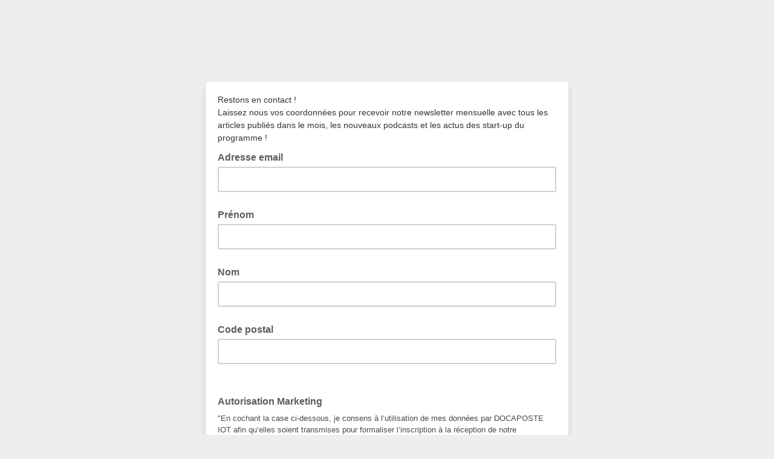

--- FILE ---
content_type: application/javascript
request_url: https://laposte.us2.list-manage.com/DaiklxoNqLUUkxndYI02cQwClTg/1LtiQSGGNfkG0k/ACR4OywxBA/BTdFXlcx/FzcB
body_size: 164346
content:
(function(){if(typeof Array.prototype.entries!=='function'){Object.defineProperty(Array.prototype,'entries',{value:function(){var index=0;const array=this;return {next:function(){if(index<array.length){return {value:[index,array[index++]],done:false};}else{return {done:true};}},[Symbol.iterator]:function(){return this;}};},writable:true,configurable:true});}}());(function(){I4();ItJ();D2J();var LO=function(){return wY.apply(this,[Fc,arguments]);};var XF=function(vr){try{if(vr!=null&&!P["isNaN"](vr)){var dh=P["parseFloat"](vr);if(!P["isNaN"](dh)){return dh["toFixed"](2);}}}catch(t7){}return -1;};var PE=function(IX){var Yh='';for(var pU=0;pU<IX["length"];pU++){Yh+=IX[pU]["toString"](16)["length"]===2?IX[pU]["toString"](16):"0"["concat"](IX[pU]["toString"](16));}return Yh;};function ItJ(){sQ=+ ! +[]+! +[]+! +[]+! +[]+! +[],lQ=+[],FQ=+ ! +[]+! +[]+! +[],QJ=! +[]+! +[]+! +[]+! +[],V2=! +[]+! +[],pq=+ ! +[]+! +[]+! +[]+! +[]+! +[]+! +[]+! +[],UL=[+ ! +[]]+[+[]]-[],B2=+ ! +[],V4=[+ ! +[]]+[+[]]-+ ! +[]-+ ! +[],LJ=+ ! +[]+! +[]+! +[]+! +[]+! +[]+! +[],Ab=[+ ! +[]]+[+[]]-+ ! +[];}var GX=function(Vr){if(Vr==null)return -1;try{var rd=0;for(var zT=0;zT<Vr["length"];zT++){var bY=Vr["charCodeAt"](zT);if(bY<128){rd=rd+bY;}}return rd;}catch(fT){return -2;}};var cA=function(){return wY.apply(this,[cP,arguments]);};var tT=function(vY,GF){var Zh=P["Math"]["round"](P["Math"]["random"]()*(GF-vY)+vY);return Zh;};var JS=function(vU,pX){return vU*pX;};var XT=function Yf(gS,RF){var g7=Yf;var SI=vE(new Number(U2),mT);var JE=SI;SI.set(gS);do{switch(JE+gS){case Hq:{gS+=wv;var E7;return Mh.pop(),E7=Ad,E7;}break;case gM:{var VS=RF[lQ];Mh.push(CE);var cB=VS[Yr()[bf(kO)](DA,HY,TB,GO)]||{};cB[Gh()[ZK(ZZ)](rr,EY,KS,HN,l7)]=gT()[CO(gI)](SB,RS,BU),delete cB[gT()[CO(43)].apply(null,[9,100,986])],VS[Yr()[bf(kO)](DA,HY,S7,GO)]=cB;Mh.pop();gS+=Lb;}break;case LL:{var pA;gS-=BP;return Mh.pop(),pA=Ir,pA;}break;case Tz:{if(cZ(Fr,undefined)&&cZ(Fr,null)&&EX(Fr[BS(typeof bE()[Df(kO)],BI('',[][[]]))?bE()[Df(ZZ)](jT([]),mK,zZ):bE()[Df(RO)](HS,UB,NY)],RO)){try{var Of=Mh.length;var GB=jT([]);var df=P[bE()[Df(Q7)].apply(null,[mB,RO,cE])](Fr)[WS()[hr(gB)](NO,KS,mN)](cZ(typeof bE()[Df(cX)],'undefined')?bE()[Df(Fh)].call(null,DO,MZ,cY):bE()[Df(ZZ)](qI,vB,qI));if(EX(df[bE()[Df(RO)](PF,UB,NY)],BA[gX])){Ad=P[cZ(typeof WS()[hr(bA)],'undefined')?WS()[hr(cX)].call(null,lA,gY,Vh):WS()[hr(KS)](KZ,jT(jT(l7)),tU)](df[rE],GO);}}catch(ZB){Mh.splice(LY(Of,l7),Infinity,rB);}}gS+=IM;}break;case qP:{var zr=If(typeof P[gT()[CO(LI)].call(null,KS,KS,tB)][BS(typeof gT()[CO(bA)],'undefined')?gT()[CO(l7)].apply(null,[jT({}),ZF,gI]):gT()[CO(pT)].call(null,CS,HF,CA)],hF()[jY(GO)].call(null,Br,MU))?WS()[hr(qI)](LX,pT,KY):hF()[jY(cF)].apply(null,[dT,dd]);var M7=cZ(typeof P[gT()[CO(LI)](LB,KS,tB)][cZ(typeof tA()[ZI(nX)],'undefined')?tA()[ZI(OS)](TZ,Q7,ZZ,IS):tA()[ZI(cF)](TT,pZ,Ah,rh)],hF()[jY(GO)].apply(null,[Br,MU]))||cZ(typeof P[hF()[jY(rE)](qG,cT)][cZ(typeof tA()[ZI(v0)],BI(bE()[Df(qI)].apply(null,[c0,B9,Xq]),[][[]]))?tA()[ZI(OS)].apply(null,[TZ,Mp,ZZ,IS]):tA()[ZI(cF)](js,SB,tw,Tw)],BS(typeof hF()[jY(vG)],BI([],[][[]]))?hF()[jY(tw)](FD,V8):hF()[jY(GO)].call(null,Br,MU))?WS()[hr(qI)](LX,zs,KY):hF()[jY(cF)].apply(null,[dT,dd]);var P1=If(P[gT()[CO(LI)].call(null,D5,KS,tB)][hF()[jY(rE)].apply(null,[qG,cT])][bE()[Df(Xm)].apply(null,[jT([]),bp,tO])][bE()[Df(U8)](pw,sG,vK)](BS(typeof hF()[jY(lw)],BI([],[][[]]))?hF()[jY(tw)](Wm,Gp):hF()[jY(kn)](qg,dO)),null)?BS(typeof WS()[hr(AD)],'undefined')?WS()[hr(KS)](mR,Ak,l1):WS()[hr(qI)].apply(null,[LX,n0,KY]):BS(typeof hF()[jY(xw)],BI([],[][[]]))?hF()[jY(tw)].call(null,OC,KY):hF()[jY(cF)](dT,dd);var ZC=If(P[gT()[CO(LI)](B1,KS,tB)][hF()[jY(rE)](qG,cT)][bE()[Df(Xm)](qj,bp,tO)][BS(typeof bE()[Df(lH)],BI([],[][[]]))?bE()[Df(ZZ)](jT(jT({})),tG,G1):bE()[Df(U8)].apply(null,[b8,sG,vK])](cZ(typeof Gh()[ZK(ZZ)],BI([],[][[]]))?Gh()[ZK(SB)](VR,Q9,fj,hK,np):Gh()[ZK(l7)].apply(null,[v0,U0,P5,Pg,J8])),null)?WS()[hr(qI)].apply(null,[LX,jT({}),KY]):hF()[jY(cF)].apply(null,[dT,dd]);gS+=Sv;var W5=[qC,Jw,f8,zr,M7,P1,ZC];var Ir=W5[Gh()[ZK(qI)].apply(null,[Ak,cX,KS,cY,OD])](hF()[jY(pZ)](O5,EE));}break;case gb:{Mh.push(r8);var qC=P[gT()[CO(LI)](gY,KS,tB)][gT()[CO(g8)](Bj,gj,TK)]||P[hF()[jY(rE)](qG,cT)][cZ(typeof gT()[CO(jm)],BI([],[][[]]))?gT()[CO(g8)](J0,gj,TK):gT()[CO(l7)].call(null,kw,w5,ZH)]?WS()[hr(qI)].call(null,LX,HS,KY):hF()[jY(cF)](dT,dd);var Jw=If(P[gT()[CO(LI)](jT([]),KS,tB)][hF()[jY(rE)](qG,cT)][BS(typeof bE()[Df(kO)],'undefined')?bE()[Df(ZZ)](rr,Qg,bC):bE()[Df(Xm)].call(null,l7,bp,tO)][BS(typeof bE()[Df(n5)],'undefined')?bE()[Df(ZZ)].apply(null,[jT([]),DC,TB]):bE()[Df(U8)](CS,sG,vK)](gT()[CO(pT)](HS,HF,CA)),null)?WS()[hr(qI)].call(null,LX,cF,KY):hF()[jY(cF)](dT,dd);gS-=z3;var f8=If(typeof P[hF()[jY(Hw)](Pp,Af)][gT()[CO(pT)].call(null,B5,HF,CA)],hF()[jY(GO)](Br,MU))&&P[hF()[jY(Hw)](Pp,Af)][cZ(typeof gT()[CO(Sw)],'undefined')?gT()[CO(pT)](Pp,HF,CA):gT()[CO(l7)](cn,QH,zG)]?BS(typeof WS()[hr(CG)],BI([],[][[]]))?WS()[hr(KS)](RS,zD,In):WS()[hr(qI)](LX,RH,KY):cZ(typeof hF()[jY(PD)],BI('',[][[]]))?hF()[jY(cF)](dT,dd):hF()[jY(tw)].apply(null,[lR,RO]);}break;case RJ:{gS-=nL;var Fr=RF[lQ];var Ad;Mh.push(rB);}break;case Jb:{var wj=RF[lQ];Mh.push(r1);var T0=z8(B2,[Gh()[ZK(gX)].call(null,jm,TC,qI,S5,kO),wj[jM[hF()[jY(cn)](v9,VB)]()]]);R9(l7,wj)&&(T0[tA()[ZI(LI)](vk,dk,fj,SR)]=wj[BA[gB]]),R9(RH,wj)&&(T0[tA()[ZI(B9)].call(null,pn,zs,GO,lH)]=wj[RH],T0[hF()[jY(kw)](Tw,Ih)]=wj[cF]),this[Yr()[bf(tw)].apply(null,[S5,O5,VR,GO])][bE()[Df(fj)].call(null,jT({}),Rk,U7)](T0);gS+=qQ;Mh.pop();}break;case S3:{var Sm=RF[lQ];var zC=RF[B2];var fH=RF[V2];Mh.push(d1);P[cZ(typeof bE()[Df(cF)],BI([],[][[]]))?bE()[Df(GO)].call(null,Cm,cn,qw):bE()[Df(ZZ)].apply(null,[mB,rR,Jm])][WS()[hr(dk)](DY,Bj,rr)](Sm,zC,z8(B2,[hF()[jY(LI)](ds,dU),fH,tA()[ZI(RH)](HC,cF,GO,KY),jT(RO),bE()[Df(gX)](J0,zs,pR),jT(RO),bE()[Df(gB)](gY,mB,q0),jT(BA[qI])]));var fs;return Mh.pop(),fs=Sm[zC],fs;}break;case n2:{var Ds=RF[lQ];Mh.push(b1);var c9=Ds[Yr()[bf(kO)].call(null,V1,HY,gB,GO)]||{};c9[Gh()[ZK(ZZ)](l7,EY,KS,BH,B5)]=gT()[CO(gI)](tU,RS,Ln),delete c9[gT()[CO(43)].apply(null,[72,100,363])],Ds[Yr()[bf(kO)](V1,HY,gY,GO)]=c9;gS+=f3;Mh.pop();}break;case V3:{gS+=dV;return String(...RF);}break;case BN:{Mh.push(C0);var x8;gS+=bl;return x8=[P[hF()[jY(Hw)].call(null,Pp,JO)][bE()[Df(nk)](Fn,Cm,P8)]?P[BS(typeof hF()[jY(pT)],BI('',[][[]]))?hF()[jY(tw)].call(null,MD,l0):hF()[jY(Hw)].apply(null,[Pp,JO])][bE()[Df(nk)].call(null,Ys,Cm,P8)]:WS()[hr(g8)](qs,GO,ks),P[hF()[jY(Hw)].call(null,Pp,JO)][hF()[jY(sm)].call(null,gB,E5)]?P[hF()[jY(Hw)].apply(null,[Pp,JO])][hF()[jY(sm)].apply(null,[gB,E5])]:WS()[hr(g8)](qs,jT([]),ks),P[hF()[jY(Hw)].apply(null,[Pp,JO])][tA()[ZI(Cm)].apply(null,[bR,B9,cX,l5])]?P[hF()[jY(Hw)](Pp,JO)][tA()[ZI(Cm)](bR,cG,cX,l5)]:WS()[hr(g8)].apply(null,[qs,Ys,ks]),If(typeof P[hF()[jY(Hw)](Pp,JO)][WS()[hr(pZ)].apply(null,[NS,qj,Iw])],hF()[jY(GO)](Br,Fd))?P[hF()[jY(Hw)].call(null,Pp,JO)][BS(typeof WS()[hr(Sg)],BI('',[][[]]))?WS()[hr(KS)](dR,Cj,Uk):WS()[hr(pZ)](NS,jT([]),Iw)][bE()[Df(RO)].apply(null,[b8,UB,mf])]:jC(BA[gB])],Mh.pop(),x8;}break;case Hz:{gS-=qz;var WD=RF[lQ];Mh.push(rD);var Xs=z8(B2,[Gh()[ZK(gX)](Ak,TC,qI,GC,jT({})),WD[RO]]);R9(l7,WD)&&(Xs[tA()[ZI(LI)](Ls,LI,fj,SR)]=WD[l7]),R9(RH,WD)&&(Xs[cZ(typeof tA()[ZI(tU)],BI([],[][[]]))?tA()[ZI(B9)].call(null,En,RC,GO,lH):tA()[ZI(cF)](E0,OG,Aw,Up)]=WD[BA[zn]],Xs[BS(typeof hF()[jY(J8)],BI('',[][[]]))?hF()[jY(tw)].apply(null,[WH,Q9]):hF()[jY(kw)](Tw,bX)]=WD[cF]),this[Yr()[bf(tw)](GC,O5,Y8,GO)][bE()[Df(fj)](Br,Rk,BY)](Xs);Mh.pop();}break;case Vl:{return parseInt(...RF);}break;case q:{var T8=RF[lQ];var H5=RF[B2];var G5=RF[V2];Mh.push(km);P[bE()[Df(GO)](l7,cn,Bh)][WS()[hr(dk)](wU,jT(jT([])),rr)](T8,H5,z8(B2,[cZ(typeof hF()[jY(HF)],BI([],[][[]]))?hF()[jY(LI)](ds,HZ):hF()[jY(tw)](Y1,JG),G5,tA()[ZI(RH)](cO,VR,GO,KY),jT(BA[qI]),bE()[Df(gX)].call(null,tw,zs,qE),jT(RO),cZ(typeof bE()[Df(tU)],BI('',[][[]]))?bE()[Df(gB)](c0,mB,xS):bE()[Df(ZZ)](tH,Ck,Kw),jT(RO)]));var pH;return Mh.pop(),pH=T8[H5],pH;}break;}}while(JE+gS!=HM);};var mw=function(Ok){return P["unescape"](P["encodeURIComponent"](Ok));};var Cp=function(Jg){return P["Math"]["floor"](P["Math"]["random"]()*Jg["length"]);};var kG=function(){return wY.apply(this,[wJ,arguments]);};var C1=function(){Tp=["\x6c\x65\x6e\x67\x74\x68","\x41\x72\x72\x61\x79","\x63\x6f\x6e\x73\x74\x72\x75\x63\x74\x6f\x72","\x6e\x75\x6d\x62\x65\x72"];};var R9=function(k9,KR){return k9 in KR;};var vj=function(){if(P["Date"]["now"]&&typeof P["Date"]["now"]()==='number'){return P["Math"]["round"](P["Date"]["now"]()/1000);}else{return P["Math"]["round"](+new (P["Date"])()/1000);}};var Qp=function(){if(P["Date"]["now"]&&typeof P["Date"]["now"]()==='number'){return P["Date"]["now"]();}else{return +new (P["Date"])();}};var b5=function(I9){var nm=I9%4;if(nm===2)nm=3;var Sn=42+nm;var pm;if(Sn===42){pm=function Q5(E1,Yp){return E1*Yp;};}else if(Sn===43){pm=function f0(mj,G9){return mj+G9;};}else{pm=function hC(xH,Zg){return xH-Zg;};}return pm;};var Vg=function(Is,Yj){return Is&Yj;};var rp=function(qp,cp){return qp|cp;};var EX=function(sj,ms){return sj>ms;};var lp=function(){var q9;if(typeof P["window"]["XMLHttpRequest"]!=='undefined'){q9=new (P["window"]["XMLHttpRequest"])();}else if(typeof P["window"]["XDomainRequest"]!=='undefined'){q9=new (P["window"]["XDomainRequest"])();q9["onload"]=function(){this["readyState"]=4;if(this["onreadystatechange"] instanceof P["Function"])this["onreadystatechange"]();};}else{q9=new (P["window"]["ActiveXObject"])('Microsoft.XMLHTTP');}if(typeof q9["withCredentials"]!=='undefined'){q9["withCredentials"]=true;}return q9;};var z8=function rC(nH,M1){var S8=rC;do{switch(nH){case F2:{F9[tA()[ZI(RO)](LH,c0,l7,Fw)]=function(rG,BC){return rC.apply(this,[pq,arguments]);};F9[WS()[hr(B5)].call(null,Em,Fp,AD)]=cZ(typeof bE()[Df(rE)],BI([],[][[]]))?bE()[Df(qI)].apply(null,[n5,B9,vk]):bE()[Df(ZZ)].call(null,tU,DR,UB);var gw;return gw=F9(F9[cZ(typeof bE()[Df(RH)],BI([],[][[]]))?bE()[Df(B5)](l9,PD,T5):bE()[Df(ZZ)](DO,dj,bR)]=l7),Mh.pop(),gw;}break;case rM:{var F9=function(r9){Mh.push(I1);if(VD[r9]){var lG;return lG=VD[r9][cZ(typeof Gh()[ZK(RO)],'undefined')?Gh()[ZK(RO)](Y8,rh,cX,Zn,ZZ):Gh()[ZK(l7)](dR,g5,Jn,Nn,l7)],Mh.pop(),lG;}var ws=VD[r9]=rC(B2,[BS(typeof gT()[CO(ZZ)],'undefined')?gT()[CO(l7)](jT(jT(RO)),n8,Am):gT()[CO(B5)](B9,Cs,UR),r9,hF()[jY(dk)](xw,Z5),jT(B2),Gh()[ZK(RO)](pw,rh,cX,Zn,jT({})),{}]);xj[r9].call(ws[BS(typeof Gh()[ZK(RO)],BI(cZ(typeof bE()[Df(qI)],'undefined')?bE()[Df(qI)](Ak,B9,hb):bE()[Df(ZZ)](Mp,gH,hs),[][[]]))?Gh()[ZK(l7)](pT,Vw,Ls,LB,jT(jT(RO))):Gh()[ZK(RO)](v0,rh,cX,Zn,c0)],ws,ws[Gh()[ZK(RO)].apply(null,[xk,rh,cX,Zn,l9])],F9);ws[BS(typeof hF()[jY(KS)],'undefined')?hF()[jY(tw)].apply(null,[MG,Em]):hF()[jY(dk)].call(null,xw,Z5)]=jT(lQ);var ER;return ER=ws[Gh()[ZK(RO)](c0,rh,cX,Zn,jm)],Mh.pop(),ER;};nH-=nM;}break;case hq:{r5=function(xj){return rC.apply(this,[GQ,arguments]);}([function(Mn,ls){return rC.apply(this,[SP,arguments]);},function(Gw,Q0,Im){'use strict';return Uj.apply(this,[Pt,arguments]);}]);nH+=Cz;}break;case W4:{nH=ql;AC(mJ,[]);AC(Mz,[]);wY(dN,[RG()]);Ow=wY(A4,[]);Cw=wY(QJ,[]);}break;case NV:{AC.call(this,FM,[Bk()]);M9=Jk();wY.call(this,UM,[Bk()]);nH-=CL;d9=AC(OM,[]);AC(Ic,[]);wY(Bz,[RG()]);}break;case Wb:{nH+=m3;Mh.pop();}break;case tl:{F9[hF()[jY(B5)](kO,M5)]=function(Tm){Mh.push(p0);var Xj=Tm&&Tm[WS()[hr(GO)].apply(null,[Lf,Fp,bA])]?function D8(){Mh.push(s9);var Xn;return Xn=Tm[cZ(typeof bE()[Df(qI)],'undefined')?bE()[Df(B9)](kw,r0,sA):bE()[Df(ZZ)](kO,c1,Cs)],Mh.pop(),Xn;}:function xn(){return Tm;};F9[Yr()[bf(RH)].call(null,hd,Fn,TB,l7)](Xj,gT()[CO(gX)](v0,TB,SA),Xj);var wR;return Mh.pop(),wR=Xj,wR;};nH=F2;}break;case db:{P[gT()[CO(LI)].call(null,rr,KS,Rr)][bE()[Df(Y8)](CS,b0,AS)]=function(Hj){Mh.push(f9);var S1=bE()[Df(qI)].apply(null,[zD,B9,mH]);var rw=gT()[CO(LB)](Br,gY,w0);var Um=P[cZ(typeof bE()[Df(dk)],'undefined')?bE()[Df(dk)](pT,jm,V0):bE()[Df(ZZ)].call(null,qj,lm,JR)](Hj);for(var Pm,Vn,z0=RO,PH=rw;Um[BS(typeof bE()[Df(RO)],BI('',[][[]]))?bE()[Df(ZZ)].call(null,bp,wn,jH):bE()[Df(cX)](Bj,gk,Vk)](rp(z0,RO))||(PH=gT()[CO(Ak)].call(null,jT(jT([])),Tw,vH),M0(z0,l7));S1+=PH[bE()[Df(cX)].call(null,jT(jT([])),gk,Vk)](Vg(CS,j5(Pm,LY(fj,JS(M0(z0,l7),fj)))))){Vn=Um[hF()[jY(gB)](qH,p9)](z0+=UC(cF,KS));if(EX(Vn,An)){throw new bj(bE()[Df(v9)](v0,Fm,Jj));}Pm=rp(fk(Pm,fj),Vn);}var ck;return Mh.pop(),ck=S1,ck;};nH=Vq;}break;case kt:{Pj=function(){return AC.apply(this,[BQ,arguments]);};cm=function(){return AC.apply(this,[qv,arguments]);};wY(FQ,[]);JH=wG();Sj=Zj();C1();nH+=vN;}break;case ql:{wY(wJ,[RG()]);nH-=Q4;(function(Ep,Xp){return wY.apply(this,[GQ,arguments]);}(['2C22Mpgspppppp','JpNFpMF','lpNJ','N','lC','lM','p','l','lpppp','ZZZ','M','2','lsMg','Np','NJ','2JN','lppp','lp','C','2gF','J'],LB));BA=wY(zQ,[['JpZFspppppp','MFFCFspppppp','MFgZC','JNZJZMgNZFspppppp','JN2NMMC','2C22Mpgspppppp','p','2','2222222','lN2','FlN','NpJ2','CMpp','JpZM','2lZN','lMC2J','CNgM2','ll','l','F','lF','Np','g','NF','J','lp','N','JNZJZMgNZM','Cppp','lppl','JZZZ','NZZZ','lpNJ','lpppp','2MN','ZZ','Nppp','Nl','NplM','ZZZZZZ','lsJC','C','Z','lppp','lg','NNNN','NlZ','FFF','lJ','CMppppp','lsgC','Nsll','ls2l','CN'],jT(l7)]);CN=function kTOkmGszhZ(){Ip();GM();F6();var cr;function IW(){return XN.apply(this,[BA,arguments]);}function Wf(){this["sE"]^=this["sE"]>>>16;this.r7=qM;}function EN(Lr,Jd){var EA=EN;switch(Lr){case YG:{var hG=Jd[Wz];hG[Av]=function(Lz){return sW.call(this[j9],Lz,this);};EN(b2,[hG]);}break;case pU:{var PU=Jd[Wz];PU[fx]=function(){return this[XG][this[M9][Qd.f]++];};EN(A2,[PU]);}break;case b2:{var Rd=Jd[Wz];Rd[FG]=function(wv){return RG(typeof wv,Gv()[Eq(qW)](PY(Y9),jz,Er))?wv.u:wv;};EN(Xz,[Rd]);}break;case Xz:{var BU=Jd[Wz];BU[qU]=function(lW){return this[FG](lW?this[P2][x2(this[P2][Zq()[Xp(Uq)](fq,hN,FN)],qW)]:this[P2].pop());};EN(pU,[BU]);}break;case Ep:{var AA=Jd[Wz];AA[Y]=function(){var Gx=E0()[T(Uq)].apply(null,[vv(zl),Ar,PY(tY),v0]);for(let l2=zl;Ox(l2,fx);++l2){Gx+=this[fx]().toString(Uq).padStart(fx,Zq()[Xp(zl)].call(null,Er,f9,PY(T0)));}var Cl=parseInt(Gx.slice(qW,C9),Uq);var pv=Gx.slice(C9);if(RG(Cl,zl)){if(RG(pv.indexOf(Iz()[cG(qW)].call(null,PY(Xv),Uq)),PY(qW))){return zl;}else{Cl-=jx[Er];pv=zv(Zq()[Xp(zl)](Er,vv(zl),PY(T0)),pv);}}else{Cl-=jx[fq];pv=zv(Iz()[cG(qW)].call(null,PY(Xv),Uq),pv);}var mq=zl;var jr=qW;for(let hd of pv){mq+=sA(jr,parseInt(hd));jr/=Uq;}return sA(mq,Math.pow(Uq,Cl));};V(br,[AA]);}break;case x9:{var kN=Jd[Wz];kN[Uv]=function(Qp,S0,xA){if(RG(typeof Qp,Gv()[Eq(qW)].apply(null,[PY(Y9),MN,Er]))){xA?this[P2].push(Qp.u=S0):Qp.u=S0;}else{Md.call(this[j9],Qp,S0);}};EN(YG,[kN]);}break;case mU:{var Xx=Jd[Wz];Xx[v2]=function(Yl,nN){this[M9][Yl]=nN;};Xx[Y9]=function(QA){return this[M9][QA];};EN(x9,[Xx]);}break;case A2:{var wG=Jd[Wz];wG[d2]=function(ZY,w9){var U9=atob(ZY);var H=zl;var Tr=[];var HN=zl;for(var tx=zl;Ox(tx,U9.length);tx++){Tr[HN]=U9.charCodeAt(tx);H=j0(H,Tr[HN++]);}V(zx,[this,pq(zv(H,w9),M0)]);return Tr;};EN(Ep,[wG]);}break;}}function bf(){this["zt"]++;this.r7=lf;}var k9;var dq;function J(){return EN.apply(this,[Ep,arguments]);}function kl(Yx){return ~Yx;}function nl(Nz,V0){var vx=nl;switch(Nz){case hA:{var mx=V0[Wz];mx[mx[g0](lA)]=function(){this[P2].push(sA(this[qU](),this[qU]()));};XN(jp,[mx]);}break;case br:{var Tq=V0[Wz];Tq[Tq[g0](zq)]=function(){this[P2]=[];zA.call(this[j9]);this[v2](Qd.f,this[XG].length);};nl(hA,[Tq]);}break;case gx:{var c2=V0[Wz];c2[c2[g0](Mp)]=function(){this[P2].push(this[jz]());};nl(br,[c2]);}break;case dx:{var C=V0[Wz];C[C[g0](Yd)]=function(){var jN=[];var AG=this[fx]();while(AG--){switch(this[P2].pop()){case zl:jN.push(this[qU]());break;case qW:var rG=this[qU]();for(var zp of rG){jN.push(zp);}break;}}this[P2].push(this[m0](jN));};nl(gx,[C]);}break;case Ep:{var L=V0[Wz];L[L[g0](Xr)]=function(){this[P2].push(this[fx]());};nl(dx,[L]);}break;case mG:{var Dr=V0[Wz];Dr[Dr[g0](d2)]=function(){this[P2].push(this[YN](undefined));};nl(Ep,[Dr]);}break;case M2:{var VN=V0[Wz];VN[VN[g0](Cz)]=function(){this[P2].push(Q2(this[qU](),this[qU]()));};nl(mG,[VN]);}break;case A2:{var kY=V0[Wz];kY[kY[g0](EU)]=function(){this[P2].push(x2(this[qU](),this[qU]()));};nl(M2,[kY]);}break;case jp:{var Hv=V0[Wz];Hv[Hv[g0](Y2)]=function(){this[P2].push(this[Av](this[MA]()));};nl(A2,[Hv]);}break;case Fz:{var O=V0[Wz];O[O[g0](Pv)]=function(){this[P2].push(Tx(this[qU](),this[qU]()));};nl(jp,[O]);}break;}}var sW;function nz(){return EN.apply(this,[YG,arguments]);}function P(Wd,WN){var Vd=P;switch(Wd){case b2:{var R0=WN[Wz];var Ov=zv([],[]);for(var d9=x2(R0.length,qW);dl(d9,zl);d9--){Ov+=R0[d9];}return Ov;}break;case UW:{var sl=WN[Wz];cr.ZU=P(b2,[sl]);while(Ox(cr.ZU.length,E9))cr.ZU+=cr.ZU;}break;case LN:{ZG=function(cv){return P.apply(this,[UW,arguments]);};cr(vW,Wv,PY(lN),FG);}break;case LG:{var ld=WN[Wz];var WY=WN[tW];var P0=WN[MW];var zz=dr[qW];var dz=zv([],[]);var OU=dr[P0];for(var Kd=x2(OU.length,qW);dl(Kd,zl);Kd--){var b=pq(zv(zv(Kd,ld),v()),zz.length);var Kv=LW(OU,Kd);var Iv=LW(zz,b);dz+=t(Nq,[xz(wN(kl(Kv),kl(Iv)),wN(Kv,Iv))]);}return t(mU,[dz]);}break;case YW:{var h0=WN[Wz];var DA=WN[tW];var tz=ZA[qW];var qx=zv([],[]);var bA=ZA[DA];for(var Jq=x2(bA.length,qW);dl(Jq,zl);Jq--){var sr=pq(zv(zv(Jq,h0),v()),tz.length);var Bx=LW(bA,Jq);var r2=LW(tz,sr);qx+=t(Nq,[xz(wN(kl(Bx),kl(r2)),wN(Bx,r2))]);}return A9(Xq,[qx]);}break;case Ep:{var cN=WN[Wz];var Rq=zv([],[]);var Ud=x2(cN.length,qW);if(dl(Ud,zl)){do{Rq+=cN[Ud];Ud--;}while(dl(Ud,zl));}return Rq;}break;case BA:{var gp=WN[Wz];QG.Zp=P(Ep,[gp]);while(Ox(QG.Zp.length,Oq))QG.Zp+=QG.Zp;}break;case A2:{wx=function(Ez){return P.apply(this,[BA,arguments]);};QG(qW,vv(qW),PY(fz));}break;case Cp:{var OW=WN[Wz];var AU=WN[tW];var Ex=WN[MW];var nU=WN[gx];var G0=tU[zl];var Bz=zv([],[]);var H2=tU[AU];var WA=x2(H2.length,qW);if(dl(WA,zl)){do{var Mx=pq(zv(zv(WA,Ex),v()),G0.length);var rv=LW(H2,WA);var Lp=LW(G0,Mx);Bz+=t(Nq,[xz(wN(kl(rv),kl(Lp)),wN(rv,Lp))]);WA--;}while(dl(WA,zl));}return l9(WW,[Bz]);}break;case tW:{var mY=WN[Wz];var D9=WN[tW];var PG=WN[MW];var m=Gp[Uq];var kG=zv([],[]);var gl=Gp[D9];var qN=x2(gl.length,qW);while(dl(qN,zl)){var O9=pq(zv(zv(qN,PG),v()),m.length);var Nv=LW(gl,qN);var vl=LW(m,O9);kG+=t(Nq,[wN(xz(kl(Nv),vl),xz(kl(vl),Nv))]);qN--;}return l9(LG,[kG]);}break;}}function jA(OG,MY){var wl=jA;switch(OG){case A2:{var px=MY[Wz];px[px[g0](np)]=function(){var nY=[];var fW=this[P2].pop();var KA=x2(this[P2].length,qW);for(var fU=zl;Ox(fU,fW);++fU){nY.push(this[FG](this[P2][KA--]));}this[Uv](Wq()[Fd(qW)](f9,Er,PY(fz)),nY);};nl(Fz,[px]);}break;case Fq:{var Br=MY[Wz];Br[Br[g0](B)]=function(){var j=this[fx]();var Ux=Br[jz]();if(vv(this[qU](j))){this[v2](Qd.f,Ux);}};jA(A2,[Br]);}break;case Bp:{var Dd=MY[Wz];Dd[Dd[g0](YN)]=function(){Fp.call(this[j9]);};jA(Fq,[Dd]);}break;case p0:{var WG=MY[Wz];WG[WG[g0](rd)]=function(){this[P2].push(this[MA]());};jA(Bp,[WG]);}break;case ON:{var hp=MY[Wz];hp[hp[g0](vN)]=function(){this[P2].push(X2(this[qU](),this[qU]()));};jA(p0,[hp]);}break;case M2:{var cp=MY[Wz];cp[cp[g0](Hr)]=function(){var h9=this[fx]();var qp=cp[jz]();if(this[qU](h9)){this[v2](Qd.f,qp);}};jA(ON,[cp]);}break;case Ll:{var pz=MY[Wz];pz[pz[g0](XW)]=function(){this[P2].push(Ox(this[qU](),this[qU]()));};jA(M2,[pz]);}break;case jd:{var bx=MY[Wz];bx[bx[g0](Uq)]=function(){this[P2].push(zv(this[qU](),this[qU]()));};jA(Ll,[bx]);}break;case Mr:{var P9=MY[Wz];P9[P9[g0](Ar)]=function(){this[Uv](this[P2].pop(),this[qU](),this[fx]());};jA(jd,[P9]);}break;case tW:{var Wr=MY[Wz];Wr[Wr[g0](dA)]=function(){var F0=this[fx]();var p=this[P2].pop();var jG=this[P2].pop();var FA=this[P2].pop();var t0=this[M9][Qd.f];this[v2](Qd.f,p);try{this[D0]();}catch(Lq){this[P2].push(this[YN](Lq));this[v2](Qd.f,jG);this[D0]();}finally{this[v2](Qd.f,FA);this[D0]();this[v2](Qd.f,t0);}};jA(Mr,[Wr]);}break;}}var nd;var ZA;function JN(){return nl.apply(this,[gx,arguments]);}function zv(Or,RN){return Or+RN;}var tU;function v(){var vH;vH=Gc()-SR();return v=function(){return vH;},vH;}function Zz(fp,K){return fp!=K;}var Sv;function Gc(){return CR(Op()[Rz(qW)]+'',XK(),Lt()-XK());}function x2(zr,sx){return zr-sx;}var wx;function Il(){return lr.apply(this,[Ll,arguments]);}var Z9;function vz(nq,N2){return nq>>>N2;}function K0(){return l9.apply(this,[QN,arguments]);}function Ul(){return XN.apply(this,[Fz,arguments]);}function OA(){return V.apply(this,[WW,arguments]);}function RG(F2,l0){return F2==l0;}function T2(){return lr.apply(this,[zx,arguments]);}function mM(){return this;}function wc(){this["xK"]=(this["xK"]&0xffff)*0xcc9e2d51+(((this["xK"]>>>16)*0xcc9e2d51&0xffff)<<16)&0xffffffff;this.r7=xf;}function wN(rq,n0){return rq|n0;}function LW(fd,sG){return fd[nG[Er]](sG);}function Z0(){return V.apply(this,[rz,arguments]);}var dU;function KN(){return jA.apply(this,[Bp,arguments]);}function Tx(L2,Rp){return L2<<Rp;}function hz(){return t.apply(this,[WW,arguments]);}function Fd(TN){return R2()[TN];}function Lt(){return NO(Op()[Rz(qW)]+'',";",Vb());}function rx(){k9=["lg.\x3f\x00\bY","N\"M9N\x3fPMObYu,!l%5hh\"pBp","Q\vT","V","D)\bP",""];}function Ip(){qd=Object['\x63\x72\x65\x61\x74\x65']({});qW=1;Op()[Rz(qW)]=kTOkmGszhZ;if(typeof window!=='undefined'){HW=window;}else if(typeof global!=='undefined'){HW=global;}else{HW=this;}}function fs(){this["sE"]=(this["ng"]&0xffff)+0x6b64+(((this["ng"]>>>16)+0xe654&0xffff)<<16);this.r7=bf;}function Sz(){return XN.apply(this,[m9,arguments]);}function CR(a,b,c){return a.substr(b,c);}var Zv;function XK(){return Vb()+QH("\x64\x32\x64\x65\x37\x64")+3;}function dY(){return A9.apply(this,[Ll,arguments]);}function s(){return nl.apply(this,[jp,arguments]);}function E2(Bv,vY){var Cv=E2;switch(Bv){case lG:{var qr=vY[Wz];var mv=zv([],[]);for(var Y0=x2(qr.length,qW);dl(Y0,zl);Y0--){mv+=qr[Y0];}return mv;}break;case hA:{var S2=vY[Wz];Kq.G2=E2(lG,[S2]);while(Ox(Kq.G2.length,ql))Kq.G2+=Kq.G2;}break;case UW:{q9=function(Tv){return E2.apply(this,[hA,arguments]);};Kq(g,zl,PY(Jz));}break;case x9:{var L0=vY[Wz];var J9=vY[tW];var wz=vY[MW];var cY=AN[Er];var gN=zv([],[]);var qv=AN[L0];var Yz=x2(qv.length,qW);if(dl(Yz,zl)){do{var bp=pq(zv(zv(Yz,wz),v()),cY.length);var gY=LW(qv,Yz);var C0=LW(cY,bp);gN+=t(Nq,[wN(xz(kl(gY),C0),xz(kl(C0),gY))]);Yz--;}while(dl(Yz,zl));}return A9(jd,[gN]);}break;case b2:{var kx=vY[Wz];var ll=zv([],[]);var k=x2(kx.length,qW);if(dl(k,zl)){do{ll+=kx[k];k--;}while(dl(k,zl));}return ll;}break;case mG:{var z2=vY[Wz];wp.SG=E2(b2,[z2]);while(Ox(wp.SG.length,GG))wp.SG+=wp.SG;}break;case dv:{Pr=function(wr){return E2.apply(this,[mG,arguments]);};wp(PY(Gz),Er);}break;case Fz:{var Z2=vY[Wz];var XU=zv([],[]);for(var Mz=x2(Z2.length,qW);dl(Mz,zl);Mz--){XU+=Z2[Mz];}return XU;}break;case m9:{var gA=vY[Wz];Qz.z0=E2(Fz,[gA]);while(Ox(Qz.z0.length,UN))Qz.z0+=Qz.z0;}break;case nx:{nd=function(wA){return E2.apply(this,[m9,arguments]);};A9(Rl,[zl,rr,PY(IA)]);}break;}}function dl(vq,rp){return vq>=rp;}function SB(zH,Yb){var Gg={zH:zH,sE:Yb,zt:0,hH:0,r7:UM};while(!Gg.r7());return Gg["sE"]>>>0;}function EB(){if(this["hH"]<QH(this["zH"]))this.r7=UM;else this.r7=kR;}function cG(Cx){return R2()[Cx];}function AT(){this["sE"]^=this["sE"]>>>16;this.r7=mM;}var HW;function GM(){jp=[+ ! +[]]+[+[]]-+ ! +[],zx=! +[]+! +[]+! +[]+! +[],tW=+ ! +[],b2=+ ! +[]+! +[]+! +[]+! +[]+! +[],MW=! +[]+! +[],HA=[+ ! +[]]+[+[]]-[],gx=+ ! +[]+! +[]+! +[],bv=[+ ! +[]]+[+[]]-+ ! +[]-+ ! +[],Xq=+ ! +[]+! +[]+! +[]+! +[]+! +[]+! +[],Wz=+[],Rl=+ ! +[]+! +[]+! +[]+! +[]+! +[]+! +[]+! +[];}function UA(){return EN.apply(this,[Xz,arguments]);}function t(r9,j2){var TY=t;switch(r9){case z:{var YY=j2[Wz];var f2=zv([],[]);var c0=x2(YY.length,qW);if(dl(c0,zl)){do{f2+=YY[c0];c0--;}while(dl(c0,zl));}return f2;}break;case Xz:{var hU=j2[Wz];Z9.fr=t(z,[hU]);while(Ox(Z9.fr.length,Bl))Z9.fr+=Z9.fr;}break;case Nd:{Ax=function(OY){return t.apply(this,[Xz,arguments]);};Z9.apply(null,[PY(Gz),MN,Uq]);}break;case sz:{qW=+ ! ![];Uq=qW+qW;Er=qW+Uq;B9=Er+Uq;Wv=B9*qW+Uq;fq=Er+qW;fx=Wv+B9-fq*qW;zl=+[];Ar=qW*B9-Uq+Er;jY=Wv*Er-Ar*Uq;Pp=Uq-Wv+jY+Ar;E9=Uq*Er*B9+jY*Ar;vW=Pp*qW*jY+Ar;Xv=Wv+B9*Er+Uq+jY;S=fq*Er*Ar-B9+Xv;lN=Uq*Pp+B9*S*qW;FG=Xv-Er+Wv*Pp-qW;Oq=Pp-B9+jY*Uq-qW;fz=S*B9+jY+fx-fq;UN=qW*Pp+jY-B9+Uq;W2=Ar*Er-B9+Pp+Xv;fG=S*fq-Ar+Er-qW;jv=Wv+Xv-qW-fq+fx;T0=fx*fq*Pp-Wv+qW;DG=Wv-jY+Uq*fx;x0=Xv*Wv-B9*qW-Uq;dp=fx+Pp-B9+Xv;NU=fx+Xv+S+qW;f9=Ar*fx+Uq*fq*B9;qY=Uq*B9*Ar*jY-Pp;cA=fx*jY+Er*Wv-qW;Dv=Ar-fq+Wv*B9+Pp;tY=Wv*Er*qW*fx*Uq;tr=Wv*fq+fx-jY+Er;Uv=Uq-fx+Xv+jY;FN=jY+Pp+fx-Er+fq;vp=fx*Xv+S-Uq-fq;tq=B9*Ar-Er*Wv+fq;qz=fx+B9*Pp-jY-qW;Nl=Uq+B9+jY+fx+Er;ql=Uq*B9+fq*Wv+Ar;g=Xv+fq*Pp+fx+B9;Jz=Er*Wv+S*B9-Ar;MN=Pp-fq-Uq+Wv;Dx=Wv+fx+Ar*Xv+B9;Fx=Wv+Uq*Er+fx*jY;w0=S+jY*fx*B9-Xv;v0=Uq*fq+jY*Pp*qW;m2=Xv*Er-fx;F=fx*Pp+Xv*Uq+Wv;Y9=Xv*Ar-Pp-Wv+B9;J2=Wv-jY+Er+S*Uq;vr=fx*Pp-Er+B9+Wv;GG=Er*Pp-Ar+Uq;Gz=B9*S-jY-Uq+Xv;rr=Uq+qW+Wv*fx+fq;IA=Wv*Xv+S*Er+B9;Bl=Er-Wv*qW+jY*fq;Tp=Uq*Xv*Wv-Ar;hN=Wv*Ar-Uq+Pp+fq;P2=B9+Ar+Wv*Xv-Pp;C9=qW*Pp+Uq*B9-fx;UU=fq*B9-Uq-qW;g0=Pp*B9-Uq+jY*Ar;qU=Pp*fx+Uq-qW+Xv;bz=Uq-Ar+Wv+S*qW;j9=Xv-Er+qW-Uq+S;jq=S+Er-fq+Pp+Uq;v2=Uq+Pp*fx-Er+S;jz=Pp*jY-fq+Wv;TW=jY+fx+Wv-fq+S;lA=Xv-fq*Er+B9+S;zq=Pp*Wv+Xv*Uq-fq;XG=fx+B9*qW*fq-Er;Mp=S-jY+Uq*B9+Xv;Yd=S-Ar*Er+fx*Pp;m0=Uq-B9+Xv*qW*Wv;Xr=Wv+fx*Uq*Pp-fq;d2=Uq*Xv+S+Wv-jY;YN=Er+Ar*fx*Wv-S;Cz=Ar*B9+Uq+S+Xv;EU=jY+Xv*Ar-fx-Er;Y2=B9+Ar*fx*fq;Av=Pp+Xv+Er-jY+Uq;MA=Wv-B9*Er+Xv*Ar;Pv=Er+S+Xv*fq-Pp;np=S*Uq+jY*Er-qW;B=Xv*qW*Wv+B9;rd=Er*Wv*Pp+B9*Ar;vN=S*qW+fx*jY*Uq;Hr=Uq*Xv+jY*B9*fq;XW=Wv*Xv+Er+jY+fx;dA=Uq+Wv-B9+Pp+qW;M9=fq*Xv+S+Uq*fx;D0=jY+Ar*fq+Uq*S;Pd=jY*fq-fx-Wv+Pp;LU=qW-Pp+fq+Wv*fx;G9=B9+fx-fq+Xv+Pp;v9=fq+Xv+Er*Ar;fA=fq*fx+qW-B9+Xv;s0=Wv*fx+fq*B9-jY;Pl=Xv*Uq-Ar+fx;sY=Pp*fx*Er+Uq+Wv;rl=Wv+qW+B9*Ar+Xv;Yv=Er*qW*fq+Wv*Pp;Px=qW+fx*fq+Xv+Ar;Y=Pp*Uq*fx-Ar;EY=Wv*Pp+jY-B9+Uq;M0=jY+Wv+Pp*fx*Er;Tl=fx+Wv*fq+B9;zY=Pp*Uq+fq;}break;case UW:{var DU=j2[Wz];var GN=j2[tW];var Q0=j2[MW];var wW=zv([],[]);var KU=pq(zv(Q0,v()),fx);var RW=k9[DU];var LA=zl;while(Ox(LA,RW.length)){var IY=LW(RW,LA);var D=LW(Qz.z0,KU++);wW+=t(Nq,[xz(wN(kl(IY),kl(D)),wN(IY,D))]);LA++;}return wW;}break;case Hl:{var nv=j2[Wz];Qz=function(V9,g2,NA){return t.apply(this,[UW,arguments]);};return nd(nv);}break;case Nq:{var rA=j2[Wz];if(rU(rA,wU)){return HW[nG[Uq]][nG[qW]](rA);}else{rA-=X9;return HW[nG[Uq]][nG[qW]][nG[zl]](null,[zv(GY(rA,Pp),QW),zv(pq(rA,EW),Mv)]);}}break;case WW:{var CU=j2[Wz];nd(CU[zl]);for(var UY=zl;Ox(UY,CU.length);++UY){Zq()[CU[UY]]=function(){var EG=CU[UY];return function(zW,Jv,n){var Ad=Qz(zW,vW,n);Zq()[EG]=function(){return Ad;};return Ad;};}();}}break;case m9:{var lY=j2[Wz];var rN=j2[tW];var E=j2[MW];var gz=zv([],[]);var Gl=pq(zv(lY,v()),UN);var PA=dr[E];var vA=zl;while(Ox(vA,PA.length)){var Vv=LW(PA,vA);var z9=LW(Z9.fr,Gl++);gz+=t(Nq,[xz(wN(kl(Vv),kl(z9)),wN(Vv,z9))]);vA++;}return gz;}break;case mU:{var Qv=j2[Wz];Z9=function(kA,sU,hr){return t.apply(this,[m9,arguments]);};return Ax(Qv);}break;}}function zN(){return jA.apply(this,[M2,arguments]);}var nG;function IN(){return V.apply(this,[A2,arguments]);}function vv(Np){return !Np;}function NG(){return jA.apply(this,[jd,arguments]);}function Gv(){var XA={};Gv=function(){return XA;};return XA;}function Iz(){var sN=Object['\x63\x72\x65\x61\x74\x65'](Object['\x70\x72\x6f\x74\x6f\x74\x79\x70\x65']);Iz=function(){return sN;};return sN;}function GY(K2,Qq){return K2>>Qq;}function f0(){return jA.apply(this,[A2,arguments]);}function F6(){Ep=Rl+gx*HA,LG=jp+b2*HA,Xz=Wz+b2*HA,rz=zx+zx*HA,Fz=MW+MW*HA,x9=b2+MW*HA,Fq=jp+MW*HA,Nd=jp+gx*HA,dx=zx+b2*HA,QN=Rl+MW*HA,dv=gx+gx*HA,nx=Rl+b2*HA,BA=MW+gx*HA,mU=b2+zx*HA,Qr=tW+HA,FY=MW+Xq*HA,br=gx+b2*HA,m9=tW+gx*HA,jd=b2+gx*HA,hA=Xq+gx*HA,sz=bv+gx*HA,cz=jp+HA,YW=zx+gx*HA,Nq=bv+b2*HA,lG=zx+MW*HA,pU=zx+HA,QW=Xq+jp*HA+MW*HA*HA+b2*HA*HA*HA+b2*HA*HA*HA*HA,p0=Xq+b2*HA,ON=Rl+zx*HA,UW=gx+MW*HA,YG=b2+b2*HA,q2=jp+zx*HA,EW=zx+MW*HA+Wz*HA*HA+HA*HA*HA,fl=Wz+Xq*HA,Mr=bv+HA,A2=Xq+zx*HA,LN=MW+zx*HA,Vp=tW+b2*HA,Rx=MW+HA,Hl=bv+zx*HA,Mv=Wz+MW*HA+gx*HA*HA+Xq*HA*HA*HA+b2*HA*HA*HA*HA,Bp=tW+MW*HA,wU=b2+gx*HA+b2*HA*HA+b2*HA*HA*HA+Xq*HA*HA*HA*HA,X9=Xq+gx*HA+b2*HA*HA+b2*HA*HA*HA+Xq*HA*HA*HA*HA,WW=tW+zx*HA,mG=Rl+HA,Ll=tW+Xq*HA,Cp=bv+MW*HA,M2=gx+zx*HA,z=Wz+gx*HA;}function dG(){return XN.apply(this,[Bp,arguments]);}var Gp;function rU(I,xp){return I<=xp;}var lG,hA,QN,WW,wU,Nd,mG,Xz,LG,nx,Cp,X9,Mr,dv,Hl,pU,z,jd,cz,Rx,Ll,q2,x9,YG,UW,ON,Mv,br,m9,Qr,YW,sz,Ep,M2,Vp,EW,FY,dx,fl,mU,Fq,rz,A2,QW,LN,p0,BA,Bp,Nq,Fz;function b0(){return V.apply(this,[Qr,arguments]);}var qd;function Ev(){return lr.apply(this,[gx,arguments]);}var Qd;function Hs(){this["sE"]^=this["xK"];this.r7=LM;}function sp(){AN=["","XRWI\\-","\x40","1\"$jq6rT_usF7-^\'$"];}function Vb(){return NO(Op()[Rz(qW)]+'',"0x"+"\x64\x32\x64\x65\x37\x64");}function Al(){return nl.apply(this,[A2,arguments]);}function NY(){return EN.apply(this,[mU,arguments]);}function bH(){this["ng"]=(this["sE"]&0xffff)*5+(((this["sE"]>>>16)*5&0xffff)<<16)&0xffffffff;this.r7=fs;}function X2(Jl,Sq){return Jl/Sq;}function Eq(fN){return R2()[fN];}var qW,Uq,Er,B9,Wv,fq,fx,zl,Ar,jY,Pp,E9,vW,Xv,S,lN,FG,Oq,fz,UN,W2,fG,jv,T0,DG,x0,dp,NU,f9,qY,cA,Dv,tY,tr,Uv,FN,vp,tq,qz,Nl,ql,g,Jz,MN,Dx,Fx,w0,v0,m2,F,Y9,J2,vr,GG,Gz,rr,IA,Bl,Tp,hN,P2,C9,UU,g0,qU,bz,j9,jq,v2,jz,TW,lA,zq,XG,Mp,Yd,m0,Xr,d2,YN,Cz,EU,Y2,Av,MA,Pv,np,B,rd,vN,Hr,XW,dA,M9,D0,Pd,LU,G9,v9,fA,s0,Pl,sY,rl,Yv,Px,Y,EY,M0,Tl,zY;function rY(){return [";P0NWg^Z/","<;0IUjn8%U\\}8h1W,","r\\\x07Y%h6\t*\fe\rI\n","RQ(E"];}var tW,gx,Wz,jp,bv,Xq,zx,b2,HA,MW,Rl;function RM(){this["sE"]^=this["sE"]>>>13;this.r7=Lb;}function w(){return nl.apply(this,[Ep,arguments]);}function Rz(p2){return R2()[p2];}function NW(){return EN.apply(this,[b2,arguments]);}function xr(){return lr.apply(this,[YW,arguments]);}function CA(VA,GU){return VA!==GU;}function h(){return V.apply(this,[Mr,arguments]);}function LM(){this["sE"]=this["sE"]<<13|this["sE"]>>>19;this.r7=bH;}function kU(){return XN.apply(this,[jp,arguments]);}function cl(){return nl.apply(this,[M2,arguments]);}var Pr;function V(mA,SY){var t2=V;switch(mA){case pU:{var w2=SY[Wz];w2[w2[g0](Px)]=function(){this[P2].push(this[Y]());};lr(br,[w2]);}break;case Ll:{var Kz=SY[Wz];Kz[Kz[g0](EY)]=function(){var hq=this[P2].pop();var md=this[fx]();if(Zz(typeof hq,Gv()[Eq(qW)](PY(Y9),Px,Er))){throw E0()[T(Ar)](Nl,qW,PY(J2),Pd);}if(bW(md,qW)){hq.u++;return;}this[P2].push(new Proxy(hq,{get(TA,sv,bl){if(md){return ++TA.u;}return TA.u++;}}));};V(pU,[Kz]);}break;case Qr:{var BW=SY[Wz];V(Ll,[BW]);}break;case zx:{var Zl=SY[Wz];var lU=SY[tW];Zl[g0]=function(Yq){return pq(zv(Yq,lU),M0);};V(Qr,[Zl]);}break;case fl:{var gG=SY[Wz];gG[D0]=function(){var dd=this[fx]();while(Zz(dd,Qd.L)){this[dd](this);dd=this[fx]();}};}break;case A2:{var WU=SY[Wz];WU[UU]=function(AY,zU){return {get u(){return AY[zU];},set u(xl){AY[zU]=xl;}};};V(fl,[WU]);}break;case rz:{var wd=SY[Wz];wd[YN]=function(Sd){return {get u(){return Sd;},set u(Wl){Sd=Wl;}};};V(A2,[wd]);}break;case WW:{var cq=SY[Wz];cq[m0]=function(k2){return {get u(){return k2;},set u(Bd){k2=Bd;}};};V(rz,[cq]);}break;case Mr:{var c=SY[Wz];c[MA]=function(){var Hq=wN(Tx(this[fx](),fx),this[fx]());var Gd=E0()[T(Uq)](Tl,Ar,PY(tY),vv(zl));for(var q0=zl;Ox(q0,Hq);q0++){Gd+=String.fromCharCode(this[fx]());}return Gd;};V(WW,[c]);}break;case br:{var X=SY[Wz];X[jz]=function(){var lp=wN(wN(wN(Tx(this[fx](),zY),Tx(this[fx](),UN)),Tx(this[fx](),fx)),this[fx]());return lp;};V(Mr,[X]);}break;}}function Fl(){return lr.apply(this,[lG,arguments]);}function Wq(){var S9=new Object();Wq=function(){return S9;};return S9;}function XN(IG,ZN){var d0=XN;switch(IG){case LN:{ZG=function(){return P.apply(this,[LN,arguments]);};Z9=function(kp,gv,GW){return P.apply(this,[LG,arguments]);};wp=function(Gr,pl){return P.apply(this,[YW,arguments]);};mz=function(L9){this[P2]=[L9[C9].u];};Md=function(Rr,sd){return XN.apply(this,[fl,arguments]);};sW=function(Sl,gW){return XN.apply(this,[hA,arguments]);};Fp=function(){this[P2][this[P2].length]={};};dq=function(){this[P2].pop();};Sv=function(){return [...this[P2]];};Zv=function(gr){return XN.apply(this,[UW,arguments]);};zA=function(){this[P2]=[];};wx=function(){return P.apply(this,[A2,arguments]);};cr=function(ml,tN,Wx,nr){return P.apply(this,[Cp,arguments]);};Kq=function(nA,jl,xv){return P.apply(this,[tW,arguments]);};q9=function(){return E2.apply(this,[UW,arguments]);};QG=function(Q9,bq,kz){return E2.apply(this,[x9,arguments]);};Pr=function(){return E2.apply(this,[dv,arguments]);};nd=function(){return E2.apply(this,[nx,arguments]);};Ax=function(){return t.apply(this,[Nd,arguments]);};bN=function(c9,K9,Ix){return XN.apply(this,[Mr,arguments]);};t(sz,[]);nG=AW();rx();t.call(this,WW,[R2()]);sp();l9.call(this,cz,[R2()]);dr=rY();l9.call(this,Rx,[R2()]);l();A9.call(this,Ll,[R2()]);tU=f();A9.call(this,HA,[R2()]);ZA=NN();l9.call(this,QN,[R2()]);jx=A9(q2,[['RnT','Rmf','mnT','mCRR1CCCCCC','mCRn1CCCCCC'],vv({})]);Qd={f:jx[zl],l:jx[qW],L:jx[Uq]};;dU=class dU {constructor(){this[M9]=[];this[XG]=[];this[P2]=[];this[sY]=zl;EN(mU,[this]);this[Op()[Rz(qW)].call(null,zl,Tl,PY(Tp))]=bN;}};return dU;}break;case fl:{var Rr=ZN[Wz];var sd=ZN[tW];return this[P2][x2(this[P2].length,qW)][Rr]=sd;}break;case hA:{var Sl=ZN[Wz];var gW=ZN[tW];for(var VU of [...this[P2]].reverse()){if(k0(Sl,VU)){return gW[UU](VU,Sl);}}throw E0()[T(fq)].apply(null,[DG,fx,tq,vv(vv(zl))]);}break;case UW:{var gr=ZN[Wz];if(Q2(this[P2].length,zl))this[P2]=Object.assign(this[P2],gr);}break;case Mr:{var c9=ZN[Wz];var K9=ZN[tW];var Ix=ZN[MW];this[XG]=this[d2](K9,Ix);this[C9]=this[YN](c9);this[j9]=new mz(this);this[v2](Qd.f,zl);try{while(Ox(this[M9][Qd.f],this[XG].length)){var Rv=this[fx]();this[Rv](this);}}catch(Uz){}}break;case Fz:{var DN=ZN[Wz];DN[DN[g0](E9)]=function(){this[P2].push(vz(this[qU](),this[qU]()));};}break;case m9:{var Aq=ZN[Wz];Aq[Aq[g0](v0)]=function(){this[P2].push(j0(this[qU](),this[qU]()));};XN(Fz,[Aq]);}break;case BA:{var gU=ZN[Wz];gU[gU[g0](bz)]=function(){dq.call(this[j9]);};XN(m9,[gU]);}break;case Bp:{var FW=ZN[Wz];FW[FW[g0](jq)]=function(){this[v2](Qd.f,this[jz]());};XN(BA,[FW]);}break;case jp:{var cd=ZN[Wz];cd[cd[g0](TW)]=function(){this[P2].push(sA(PY(qW),this[qU]()));};XN(Bp,[cd]);}break;}}function pq(Xd,SU){return Xd%SU;}function pd(){return jA.apply(this,[Fq,arguments]);}function Sx(n2){this[P2]=Object.assign(this[P2],n2);}0xd2de7d,2195761925;function IU(){return V.apply(this,[zx,arguments]);}function R2(){var VG=['b9','pA','HU','Up','BG','p9','tv'];R2=function(){return VG;};return VG;}function Wn(){return CR(Op()[Rz(qW)]+'',Lt()+1);}var AN;var zA;function U2(){return EN.apply(this,[A2,arguments]);}var Kq;function lr(Az,JW){var Iq=lr;switch(Az){case mU:{var Bq=JW[Wz];Bq[Bq[g0](Pd)]=function(){this[P2].push(wN(this[qU](),this[qU]()));};jA(tW,[Bq]);}break;case Ll:{var W0=JW[Wz];W0[W0[g0](Xv)]=function(){var Mq=this[fx]();var x=this[qU]();var Xl=this[qU]();var UG=this[UU](Xl,x);if(vv(Mq)){var Vx=this;var Ld={get(dW){Vx[C9]=dW;return Xl;}};this[C9]=new Proxy(this[C9],Ld);}this[P2].push(UG);};lr(mU,[W0]);}break;case YW:{var Cd=JW[Wz];Cd[Cd[g0](qz)]=function(){this[P2].push(this[qU]()&&this[qU]());};lr(Ll,[Cd]);}break;case zx:{var hW=JW[Wz];hW[hW[g0](LU)]=function(){this[P2].push(dl(this[qU](),this[qU]()));};lr(YW,[hW]);}break;case jd:{var Nx=JW[Wz];Nx[Nx[g0](G9)]=function(){this[P2].push(pq(this[qU](),this[qU]()));};lr(zx,[Nx]);}break;case gx:{var tA=JW[Wz];tA[tA[g0](v9)]=function(){this[P2].push(GY(this[qU](),this[qU]()));};lr(jd,[tA]);}break;case fl:{var G=JW[Wz];G[G[g0](fA)]=function(){this[P2].push(k0(this[qU](),this[qU]()));};lr(gx,[G]);}break;case Vp:{var lv=JW[Wz];lv[lv[g0](s0)]=function(){this[P2].push(CA(this[qU](),this[qU]()));};lr(fl,[lv]);}break;case lG:{var qA=JW[Wz];qA[qA[g0](Pl)]=function(){var JY=this[fx]();var kq=this[fx]();var Yp=this[jz]();var H9=Sv.call(this[j9]);var Lv=this[C9];this[P2].push(function(...Zd){var H0=qA[C9];JY?qA[C9]=Lv:qA[C9]=qA[YN](this);var R9=x2(Zd.length,kq);qA[sY]=zv(R9,qW);while(Ox(R9++,zl)){Zd.push(undefined);}for(let vU of Zd.reverse()){qA[P2].push(qA[YN](vU));}Zv.call(qA[j9],H9);var mr=qA[M9][Qd.f];qA[v2](Qd.f,Yp);qA[P2].push(Zd.length);qA[D0]();var pW=qA[qU]();while(bW(--R9,zl)){qA[P2].pop();}qA[v2](Qd.f,mr);qA[C9]=H0;return pW;});};lr(Vp,[qA]);}break;case br:{var xN=JW[Wz];xN[xN[g0](rl)]=function(){var LY=this[fx]();var xW=this[fx]();var O0=this[fx]();var wq=this[qU]();var RY=[];for(var td=zl;Ox(td,O0);++td){switch(this[P2].pop()){case zl:RY.push(this[qU]());break;case qW:var A0=this[qU]();for(var C2 of A0.reverse()){RY.push(C2);}break;default:throw new Error(E0()[T(B9)](vv(zl),B9,UU,Yv));}}var VY=wq.apply(this[C9].u,RY.reverse());LY&&this[P2].push(this[YN](VY));};lr(lG,[xN]);}break;}}function Xp(BY){return R2()[BY];}function Sp(){return V.apply(this,[Ll,arguments]);}function Kl(){return lr.apply(this,[Vp,arguments]);}var q9;var bN;function QH(a){return a.length;}function xG(){return A9.apply(this,[HA,arguments]);}function Tz(){return jA.apply(this,[Ll,arguments]);}function FU(){return l9.apply(this,[Rx,arguments]);}function Sr(){return EN.apply(this,[x9,arguments]);}function E0(){var tp=[]['\x65\x6e\x74\x72\x69\x65\x73']();E0=function(){return tp;};return tp;}function JO(){if([10,13,32].includes(this["xK"]))this.r7=lf;else this.r7=wc;}function r0(){return jA.apply(this,[Mr,arguments]);}function kR(){this["sE"]^=this["zt"];this.r7=Wf;}function xz(hl,Kr){return hl&Kr;}function l9(cx,Gq){var pN=l9;switch(cx){case QN:{var pp=Gq[Wz];Pr(pp[zl]);var s2=zl;if(Ox(s2,pp.length)){do{Iz()[pp[s2]]=function(){var pr=pp[s2];return function(HY,SN){var TU=wp(HY,SN);Iz()[pr]=function(){return TU;};return TU;};}();++s2;}while(Ox(s2,pp.length));}}break;case Rx:{var SW=Gq[Wz];Ax(SW[zl]);var El=zl;while(Ox(El,SW.length)){Gv()[SW[El]]=function(){var Vq=SW[El];return function(Ur,O2,I0){var zd=Z9(Ur,vr,I0);Gv()[Vq]=function(){return zd;};return zd;};}();++El;}}break;case bv:{var B2=Gq[Wz];var U=Gq[tW];var R=Gq[MW];var hY=Gq[gx];var xq=zv([],[]);var zG=pq(zv(R,v()),tr);var M=tU[U];var Id=zl;while(Ox(Id,M.length)){var hv=LW(M,Id);var KG=LW(cr.ZU,zG++);xq+=t(Nq,[xz(wN(kl(hv),kl(KG)),wN(hv,KG))]);Id++;}return xq;}break;case WW:{var mW=Gq[Wz];cr=function(RA,Ql,CY,D2){return l9.apply(this,[bv,arguments]);};return ZG(mW);}break;case cz:{var tG=Gq[Wz];wx(tG[zl]);var I9=zl;while(Ox(I9,tG.length)){Op()[tG[I9]]=function(){var W=tG[I9];return function(bG,JA,SA){var Ed=QG.apply(null,[bG,hN,SA]);Op()[W]=function(){return Ed;};return Ed;};}();++I9;}}break;case p0:{var RU=Gq[Wz];var bd=Gq[tW];var Kx=Gq[MW];var mN=zv([],[]);var kd=pq(zv(Kx,v()),Oq);var Dq=Gp[bd];var lx=zl;if(Ox(lx,Dq.length)){do{var xY=LW(Dq,lx);var bY=LW(Kq.G2,kd++);mN+=t(Nq,[wN(xz(kl(xY),bY),xz(kl(bY),xY))]);lx++;}while(Ox(lx,Dq.length));}return mN;}break;case LG:{var CG=Gq[Wz];Kq=function(Oz,A,r){return l9.apply(this,[p0,arguments]);};return q9(CG);}break;}}function lf(){this["hH"]++;this.r7=EB;}function q(){return lr.apply(this,[fl,arguments]);}function NO(a,b,c){return a.indexOf(b,c);}function k0(lz,J0){return lz in J0;}var wp;function En(){this["xK"]=(this["xK"]&0xffff)*0x1b873593+(((this["xK"]>>>16)*0x1b873593&0xffff)<<16)&0xffffffff;this.r7=Hs;}function l(){Gp=["$~S\tI\vEH*JTQO#{","BQD<C","U>Lw;|mV{}<-x%vN\"vnkfyU\"%ja%~g","S^P#4YA"];}function xf(){this["xK"]=this["xK"]<<15|this["xK"]>>>17;this.r7=En;}var Fp;function fv(){return jA.apply(this,[p0,arguments]);}function qM(){this["sE"]=(this["sE"]&0xffff)*0x85ebca6b+(((this["sE"]>>>16)*0x85ebca6b&0xffff)<<16)&0xffffffff;this.r7=RM;}function JG(){return V.apply(this,[pU,arguments]);}function cU(){return EN.apply(this,[pU,arguments]);}function NN(){return ["F","Ymq$(H^C}!Q","^","f\x006^H#\f`"];}function nW(){return nl.apply(this,[dx,arguments]);}function s9(){return lr.apply(this,[jd,arguments]);}function Zq(){var TG=function(){};Zq=function(){return TG;};return TG;}function dN(){return nl.apply(this,[br,arguments]);}function sA(Zx,XY){return Zx*XY;}function T(Pz){return R2()[Pz];}function Hf(){return Is()+Wn()+typeof HW[Op()[Rz(qW)].name];}function MG(){return jA.apply(this,[ON,arguments]);}function Qz(){return A9.apply(this,[Rl,arguments]);}function f(){return ["fEBU>rl<$vDY","S5SHB:1V/L,5o5.Im3^\t\"!\\_R-TT\f9\'\x07D\\\x3f\r-!*4&E\"8","o+6(3","","S",":LZ0Cb2.*+VM\x3f1S5&BD3","","/J\bsG\"n\v\x40y3xy\\$8OCt$\r","#TH\x070=GQg[##&\'%Im!G\np7FXZcV\x40\x072z"];}function wY(){return l9.apply(this,[cz,arguments]);}function Q2(BN,YU){return BN===YU;}function Is(){return CR(Op()[Rz(qW)]+'',0,Vb());}function Lb(){this["sE"]=(this["sE"]&0xffff)*0xc2b2ae35+(((this["sE"]>>>16)*0xc2b2ae35&0xffff)<<16)&0xffffffff;this.r7=AT;}function xd(){return nl.apply(this,[Fz,arguments]);}function PY(I2){return -I2;}function CK(a,b){return a.charCodeAt(b);}var dr;var Ax;var ZG;var Md;function j0(VW,V2){return VW^V2;}function SR(){return SB(Hf(),940543);}var mz;function AW(){return ["\x61\x70\x70\x6c\x79","\x66\x72\x6f\x6d\x43\x68\x61\x72\x43\x6f\x64\x65","\x53\x74\x72\x69\x6e\x67","\x63\x68\x61\x72\x43\x6f\x64\x65\x41\x74"];}function QY(){return nl.apply(this,[mG,arguments]);}function bW(KY,fY){return KY>fY;}function U0(){return V.apply(this,[fl,arguments]);}function bU(){return lr.apply(this,[mU,arguments]);}function Jp(){return jA.apply(this,[tW,arguments]);}var QG;function UM(){this["xK"]=CK(this["zH"],this["hH"]);this.r7=JO;}function Dl(){return lr.apply(this,[br,arguments]);}function Lx(){return V.apply(this,[br,arguments]);}return XN.call(this,LN);function Vz(){return nl.apply(this,[hA,arguments]);}function A9(Pq,CW){var Kp=A9;switch(Pq){case x9:{var DY=CW[Wz];var hx=CW[tW];var Hp=E0()[T(Uq)].apply(null,[Dv,Ar,PY(tY),tr]);for(var MU=zl;Ox(MU,DY[Zq()[Xp(Uq)](fq,Uv,FN)]);MU=zv(MU,qW)){var tl=DY[Wq()[Fd(zl)].call(null,vv({}),qW,PY(vp))](MU);var Vr=hx[tl];Hp+=Vr;}return Hp;}break;case FY:{var h2={'\x31':E0()[T(zl)](W2,fq,fG,vv({})),'\x43':Zq()[Xp(zl)](Er,jv,PY(T0)),'\x52':Zq()[Xp(qW)](B9,DG,x0),'\x54':Op()[Rz(zl)].apply(null,[Uq,vv(vv({})),dp]),'\x66':Iz()[cG(zl)](PY(NU),zl),'\x6d':Iz()[cG(qW)].call(null,PY(Xv),Uq),'\x6e':E0()[T(qW)](f9,Er,PY(qY),cA)};return function(xx){return A9(x9,[xx,h2]);};}break;case br:{var N0=CW[Wz];var jW=CW[tW];var Wp=zv([],[]);var Ml=pq(zv(N0,v()),tq);var KW=ZA[jW];for(var kv=zl;Ox(kv,KW.length);kv++){var X0=LW(KW,kv);var pG=LW(wp.SG,Ml++);Wp+=t(Nq,[xz(wN(kl(X0),kl(pG)),wN(X0,pG))]);}return Wp;}break;case Xq:{var HG=CW[Wz];wp=function(Yr,W9){return A9.apply(this,[br,arguments]);};return Pr(HG);}break;case Rl:{var YA=CW[Wz];var Hd=CW[tW];var Ap=CW[MW];var N9=k9[qW];var N=zv([],[]);var Hz=k9[YA];var Hx=x2(Hz.length,qW);while(dl(Hx,zl)){var QU=pq(zv(zv(Hx,Ap),v()),N9.length);var cW=LW(Hz,Hx);var T9=LW(N9,QU);N+=t(Nq,[xz(wN(kl(cW),kl(T9)),wN(cW,T9))]);Hx--;}return t(Hl,[N]);}break;case HA:{var Vl=CW[Wz];ZG(Vl[zl]);var gq=zl;if(Ox(gq,Vl.length)){do{E0()[Vl[gq]]=function(){var rW=Vl[gq];return function(jU,lq,Q,ZW){var n9=cr.call(null,qz,lq,Q,Nl);E0()[rW]=function(){return n9;};return n9;};}();++gq;}while(Ox(gq,Vl.length));}}break;case Ll:{var GA=CW[Wz];q9(GA[zl]);var DW=zl;if(Ox(DW,GA.length)){do{Wq()[GA[DW]]=function(){var JU=GA[DW];return function(vd,pY,xU){var qG=Kq.apply(null,[vv([]),pY,xU]);Wq()[JU]=function(){return qG;};return qG;};}();++DW;}while(Ox(DW,GA.length));}}break;case zx:{var B0=CW[Wz];var kW=CW[tW];var Jx=CW[MW];var Ol=zv([],[]);var Z=pq(zv(Jx,v()),MN);var Dp=AN[B0];var sq=zl;if(Ox(sq,Dp.length)){do{var Nr=LW(Dp,sq);var g9=LW(QG.Zp,Z++);Ol+=t(Nq,[wN(xz(kl(Nr),g9),xz(kl(g9),Nr))]);sq++;}while(Ox(sq,Dp.length));}return Ol;}break;case jd:{var OT=CW[Wz];QG=function(CE,A7,Df){return A9.apply(this,[zx,arguments]);};return wx(OT);}break;case q2:{var YT=CW[Wz];var mn=CW[tW];var LR=[];var YR=A9(FY,[]);var wn=mn?HW[E0()[T(Er)](jv,Uq,PY(w0),Wv)]:HW[Gv()[Eq(zl)](Dx,Fx,zl)];for(var f6=zl;Ox(f6,YT[Zq()[Xp(Uq)](fq,v0,FN)]);f6=zv(f6,qW)){LR[Zq()[Xp(Er)].call(null,Uq,m2,PY(F))](wn(YR(YT[f6])));}return LR;}break;}}function Ox(Uh,Ct){return Uh<Ct;}var jx;function Op(){var jT=Object['\x63\x72\x65\x61\x74\x65']({});Op=function(){return jT;};return jT;}}();FG={};}break;case Ac:{NG=XH();Ek();Mh=E8();Aj=Qn();AC.call(this,vL,[Bk()]);GR();wY.call(this,vV,[Bk()]);JC=t5();nH=NV;}break;case b3:{jp=function(Vp,O8,TG){return AC.apply(this,[ht,arguments]);};nH=kt;V5=function(){return AC.apply(this,[Ul,arguments]);};Bs=function(Rs,X1,B8){return AC.apply(this,[LJ,arguments]);};Ng=function(){return AC.apply(this,[Ot,arguments]);};}break;case lv:{nH=tl;F9[hF()[jY(qI)].apply(null,[cF,Yn])]=function(BG,nC){if(Vg(nC,l7))BG=F9(BG);Mh.push(gY);if(Vg(nC,fj)){var c5;return Mh.pop(),c5=BG,c5;}if(Vg(nC,KS)&&BS(typeof BG,hF()[jY(B9)](B9,rR))&&BG&&BG[WS()[hr(GO)](hD,jT(l7),bA)]){var Ym;return Mh.pop(),Ym=BG,Ym;}var w1=P[bE()[Df(GO)](Rw,cn,Nk)][BS(typeof WS()[hr(rE)],'undefined')?WS()[hr(KS)].call(null,Fp,jT({}),Dg):WS()[hr(LI)].call(null,g8,gY,nX)](null);F9[gT()[CO(HS)](FH,bp,sw)](w1);P[BS(typeof bE()[Df(gB)],BI('',[][[]]))?bE()[Df(ZZ)](jT(jT({})),Ik,Gk):bE()[Df(GO)](Fh,cn,Nk)][WS()[hr(dk)](Z1,Pp,rr)](w1,bE()[Df(B9)](rm,r0,IG),rC(B2,[tA()[ZI(RH)](tn,kO,GO,KY),jT(jT(B2)),hF()[jY(LI)].call(null,ds,EM),BG]));if(Vg(nC,RH)&&If(typeof BG,cZ(typeof Gh()[ZK(RO)],BI([],[][[]]))?Gh()[ZK(KS)](Q7,Lw,qI,LD,OG):Gh()[ZK(l7)].apply(null,[D5,Zp,GH,TH,qj])))for(var j8 in BG)F9[BS(typeof Yr()[bf(cF)],BI([],[][[]]))?Yr()[bf(rE)].call(null,EG,O1,l9,d0):Yr()[bf(RH)](hG,Fn,ww,l7)](w1,j8,function(bG){return BG[bG];}.bind(null,j8));var q5;return Mh.pop(),q5=w1,q5;};}break;case Av:{nH+=mQ;for(var q1=l7;Es(q1,M1[bE()[Df(RO)].apply(null,[gX,UB,DN])]);q1++){var xG=M1[q1];if(cZ(xG,null)&&cZ(xG,undefined)){for(var cg in xG){if(P[bE()[Df(GO)](K8,cn,kZ)][gT()[CO(RH)](Fh,ks,hZ)][cZ(typeof WS()[hr(kO)],BI([],[][[]]))?WS()[hr(B9)](VF,AD,zs):WS()[hr(KS)].call(null,RC,bp,PC)].call(xG,cg)){rj[cg]=xG[cg];}}}}}break;case wv:{Bs.B=JC[U1];nH+=C;AC.call(this,FM,[eS1_xor_1_memo_array_init()]);return '';}break;case x4:{jp.rQ=Aj[g1];nH=Mq;AC.call(this,vL,[eS1_xor_3_memo_array_init()]);return '';}break;case Ot:{nH=Mq;h8.dv=C8[JD];wY.call(this,vV,[eS1_xor_2_memo_array_init()]);return '';}break;case GP:{bj[gT()[CO(RH)].call(null,jT(jT(l7)),ks,YF)]=new (P[bE()[Df(LB)].call(null,Fp,n5,JY)])();nH+=kz;bj[gT()[CO(RH)](RO,ks,YF)][cZ(typeof bE()[Df(LI)],BI([],[][[]]))?bE()[Df(Ak)].apply(null,[jT(jT([])),Tk,cI]):bE()[Df(ZZ)](mB,x0,m5)]=hF()[jY(HS)](pT,bU);}break;case Hb:{F9[Yr()[bf(RH)](D9,Fn,S7,l7)]=function(I5,jw,j0){Mh.push(T1);if(jT(F9[tA()[ZI(RO)](Nr,v9,l7,Fw)](I5,jw))){P[bE()[Df(GO)](jT(jT(RO)),cn,jF)][WS()[hr(dk)].call(null,GI,vD,rr)](I5,jw,rC(B2,[cZ(typeof tA()[ZI(RH)],'undefined')?tA()[ZI(RH)].apply(null,[SF,bp,GO,KY]):tA()[ZI(cF)].apply(null,[hH,fj,tm,Wn]),jT(jT({})),Gh()[ZK(RH)](Tw,d1,cF,kd,Ys),j0]));}Mh.pop();};nH-=IL;}break;case Vq:{nH+=Ab;Mh.pop();}break;case H4:{nH-=bq;var bH;return Mh.pop(),bH=rj,bH;}break;case UM:{nH+=CQ;var Bn=M1[lQ];var Mj=RO;for(var Lm=RO;Es(Lm,Bn.length);++Lm){var lD=n1(Bn,Lm);if(Es(lD,AM)||EX(lD,d4))Mj=BI(Mj,l7);}return Mj;}break;case bz:{Mh.push(hD);var VD={};F9[Yr()[bf(RO)].call(null,Ip,n0,B9,l7)]=xj;F9[cZ(typeof gT()[CO(qI)],BI('',[][[]]))?gT()[CO(kO)](gI,AD,Nk):gT()[CO(l7)].call(null,Zp,ZD,m5)]=VD;nH=Hb;}break;case gN:{var lj=M1[lQ];var Qk=RO;for(var rk=RO;Es(rk,lj.length);++rk){var VC=n1(lj,rk);if(Es(VC,AM)||EX(VC,d4))Qk=BI(Qk,l7);}return Qk;}break;case A4:{nH=Mq;Om.nc=M9[Qw];wY.call(this,UM,[eS1_xor_0_memo_array_init()]);return '';}break;case B2:{nH+=nV;var zm={};Mh.push(Vj);var kC=M1;for(var m0=RO;Es(m0,kC[bE()[Df(RO)].call(null,Qw,UB,pg)]);m0+=RH)zm[kC[m0]]=kC[BI(m0,l7)];var j9;return Mh.pop(),j9=zm,j9;}break;case QJ:{var tC=M1[lQ];var I0=RO;for(var Qs=RO;Es(Qs,tC.length);++Qs){var gp=n1(tC,Qs);if(Es(gp,AM)||EX(gp,d4))I0=BI(I0,l7);}nH+=Xz;return I0;}break;case vL:{var Dj=M1;Mh.push(bg);var p5=Dj[RO];nH+=xb;for(var J5=l7;Es(J5,Dj[bE()[Df(RO)].call(null,dk,UB,Ns)]);J5+=RH){p5[Dj[J5]]=Dj[BI(J5,l7)];}Mh.pop();}break;case Pt:{var v8=M1[lQ];Mh.push(qw);if(cZ(typeof P[bE()[Df(LI)](jT([]),OG,fA)],BS(typeof hF()[jY(kO)],'undefined')?hF()[jY(tw)](vG,U9):hF()[jY(GO)].apply(null,[Br,xX]))&&P[bE()[Df(LI)].apply(null,[zs,OG,fA])][Yr()[bf(KS)].call(null,Nr,c0,nX,ZZ)]){P[bE()[Df(GO)](Hk,cn,Pf)][BS(typeof WS()[hr(tw)],BI([],[][[]]))?WS()[hr(KS)](Fm,gY,LC):WS()[hr(dk)](vS,vD,rr)](v8,P[bE()[Df(LI)](cF,OG,fA)][Yr()[bf(KS)].call(null,Nr,c0,J0,ZZ)],rC(B2,[hF()[jY(LI)](ds,Cf),gT()[CO(gB)](gB,tg,B7)]));}nH+=AN;P[bE()[Df(GO)](l7,cn,Pf)][WS()[hr(dk)](vS,jT(RO),rr)](v8,WS()[hr(GO)](YB,IC,bA),rC(B2,[hF()[jY(LI)].call(null,ds,Cf),jT(jT({}))]));Mh.pop();}break;case mt:{F9[gT()[CO(HS)](tw,bp,pG)]=function(v8){return rC.apply(this,[Pt,arguments]);};nH=lv;}break;case pq:{nH+=St;var rG=M1[lQ];var BC=M1[B2];var v5;Mh.push(sR);return v5=P[bE()[Df(GO)](S7,cn,Qd)][gT()[CO(RH)](Zw,ks,PA)][WS()[hr(B9)](Jf,jT(jT(RO)),zs)].call(rG,BC),Mh.pop(),v5;}break;case GQ:{var xj=M1[lQ];nH=rM;}break;case lQ:{var xs=M1[lQ];var cw=M1[B2];Mh.push(ss);if(BS(xs,null)||BS(xs,undefined)){throw new (P[bE()[Df(HS)](Ys,Dm,f1)])(hF()[jY(kO)](HF,MA));}nH+=Av;var rj=P[bE()[Df(GO)].call(null,SB,cn,kZ)](xs);}break;case hz:{nH-=rc;return Mh.pop(),Ig=YC[Ms],Ig;}break;case SL:{var R5=M1[lQ];nH=Mq;Mh.push(vk);this[gT()[CO(Y8)](l7,rH,Lr)]=R5;Mh.pop();}break;case Ub:{var bj=function(R5){return rC.apply(this,[SL,arguments]);};nH-=JJ;Mh.push(zH);if(BS(typeof P[BS(typeof bE()[Df(cF)],'undefined')?bE()[Df(ZZ)](RS,j1,On):bE()[Df(Y8)].call(null,HS,b0,AS)],bE()[Df(kO)].call(null,Fp,b8,nF))){var Tg;return Mh.pop(),Tg=jT({}),Tg;}}break;case SP:{var Mn=M1[lQ];var ls=M1[B2];Mh.push(gY);if(cZ(typeof P[cZ(typeof bE()[Df(qI)],'undefined')?bE()[Df(GO)](AD,cn,Nk):bE()[Df(ZZ)].apply(null,[Qw,Gg,Jn])][WS()[hr(kO)].call(null,SH,K8,Hk)],bE()[Df(kO)].apply(null,[RH,b8,Mw]))){P[bE()[Df(GO)](l9,cn,Nk)][WS()[hr(dk)](Z1,RC,rr)](P[bE()[Df(GO)](jT(RO),cn,Nk)],WS()[hr(kO)].apply(null,[SH,PF,Hk]),rC(B2,[hF()[jY(LI)](ds,EM),function(xs,cw){return rC.apply(this,[lQ,arguments]);},bE()[Df(gB)](jm,mB,HR),jT(jT(B2)),bE()[Df(gX)].apply(null,[jT(jT(RO)),zs,Og]),jT(lQ)]));}(function(){return rC.apply(this,[Ub,arguments]);}());Mh.pop();nH=Mq;}break;case JM:{var YC=M1[lQ];var Ms=M1[B2];var b9=M1[V2];Mh.push(sR);P[bE()[Df(GO)].call(null,kw,cn,Qd)][WS()[hr(dk)](XX,jT(RO),rr)](YC,Ms,rC(B2,[hF()[jY(LI)](ds,BB),b9,tA()[ZI(RH)].call(null,Yw,gB,GO,KY),jT(RO),cZ(typeof bE()[Df(bp)],'undefined')?bE()[Df(gX)](CS,zs,zA):bE()[Df(ZZ)](jT([]),xC,kw),jT(RO),bE()[Df(gB)](v9,mB,rY),jT(BA[qI])]));var Ig;nH+=Lz;}break;case J4:{var Xk=M1[lQ];Mh.push(YG);var hp=rC(B2,[cZ(typeof Gh()[ZK(RH)],BI([],[][[]]))?Gh()[ZK(gX)].apply(null,[Zw,TC,qI,q0,jT({})]):Gh()[ZK(l7)](pZ,L0,HH,jH,jT(jT([]))),Xk[RO]]);R9(BA[gB],Xk)&&(hp[tA()[ZI(LI)](hn,pZ,fj,SR)]=Xk[l7]),R9(RH,Xk)&&(hp[tA()[ZI(B9)](BD,Pp,GO,lH)]=Xk[RH],hp[hF()[jY(kw)].call(null,Tw,JX)]=Xk[cF]),this[Yr()[bf(tw)](q0,O5,fj,GO)][cZ(typeof bE()[Df(B9)],BI('',[][[]]))?bE()[Df(fj)].apply(null,[jT([]),Rk,cU]):bE()[Df(ZZ)](jT(jT(RO)),Np,xR)](hp);Mh.pop();nH+=VN;}break;case EP:{nH=Mq;var zR;return Mh.pop(),zR=mm[Lp],zR;}break;case P4:{var gg=M1[lQ];nH=Mq;Mh.push(dT);var X5=gg[BS(typeof Yr()[bf(dk)],BI([],[][[]]))?Yr()[bf(rE)].call(null,cD,Ug,v9,kk):Yr()[bf(kO)].call(null,xm,HY,OS,GO)]||{};X5[cZ(typeof Gh()[ZK(RH)],'undefined')?Gh()[ZK(ZZ)](Fn,EY,KS,NR,Fh):Gh()[ZK(l7)](Zp,WG,v9,Ww,Ak)]=gT()[CO(gI)].call(null,v9,RS,x5),delete X5[gT()[CO(43)](37,100,443)],gg[Yr()[bf(kO)](xm,HY,SD,GO)]=X5;Mh.pop();}break;case wP:{var mm=M1[lQ];nH=EP;var Lp=M1[B2];var kp=M1[V2];Mh.push(UH);P[bE()[Df(GO)](jT({}),cn,Tr)][WS()[hr(dk)].apply(null,[RX,J8,rr])](mm,Lp,rC(B2,[hF()[jY(LI)](ds,ST),kp,tA()[ZI(RH)].apply(null,[RK,l9,GO,KY]),jT(RO),bE()[Df(gX)].call(null,B5,zs,NI),jT(RO),bE()[Df(gB)](jT(l7),mB,WA),jT(RO)]));}break;case jJ:{var P0=M1[lQ];Mh.push(wk);var Bg=rC(B2,[Gh()[ZK(gX)](Pp,TC,qI,Oj,Qw),P0[RO]]);nH=Mq;R9(l7,P0)&&(Bg[cZ(typeof tA()[ZI(gB)],BI([],[][[]]))?tA()[ZI(LI)](L5,ZZ,fj,SR):tA()[ZI(cF)].call(null,Fp,tU,MG,N0)]=P0[l7]),R9(BA[zn],P0)&&(Bg[tA()[ZI(B9)](bs,Br,GO,lH)]=P0[RH],Bg[cZ(typeof hF()[jY(b8)],BI([],[][[]]))?hF()[jY(kw)].call(null,Tw,QE):hF()[jY(tw)](Q7,K5)]=P0[cF]),this[Yr()[bf(tw)].apply(null,[Oj,O5,OS,GO])][bE()[Df(fj)].apply(null,[PD,Rk,kh])](Bg);Mh.pop();}break;case Sb:{var X0=M1[lQ];Mh.push(A9);nH-=QJ;var xd=X0[Yr()[bf(kO)](Xg,HY,Ak,GO)]||{};xd[Gh()[ZK(ZZ)](OS,EY,KS,gd,OG)]=cZ(typeof gT()[CO(cX)],'undefined')?gT()[CO(gI)](vD,RS,Gj):gT()[CO(l7)].call(null,l9,MC,tm),delete xd[gT()[CO(43)](54,100,583)],X0[Yr()[bf(kO)](Xg,HY,PF,GO)]=xd;Mh.pop();}break;}}while(nH!=Mq);};var Om=function(){return wY.apply(this,[DQ,arguments]);};var fk=function(jg,ZG){return jg<<ZG;};var AC=function K9(Ij,Lj){var Dn=K9;for(Ij;Ij!=Wc;Ij){switch(Ij){case Y:{Ij=Wc;return K0;}break;case OV:{Ij=cJ;if(KH(Km,RO)){do{var n9=M0(LY(BI(Km,sn),Mh[LY(Mh.length,l7)]),J1.length);var nj=n1(Zs,Km);var k0=n1(J1,n9);hR+=K9(Gq,[rp(Vg(Hg(nj),k0),Vg(Hg(k0),nj))]);Km--;}while(KH(Km,RO));}}break;case Lc:{Ij-=Hq;for(var Rd=LY(vR.length,l7);KH(Rd,RO);Rd--){var Lk=M0(LY(BI(Rd,dg),Mh[LY(Mh.length,l7)]),Tn.length);var g9=n1(vR,Rd);var L1=n1(Tn,Lk);Jp+=K9(Gq,[Vg(Hg(Vg(g9,L1)),rp(g9,L1))]);}}break;case q3:{return wY(Sc,[Jp]);}break;case ht:{Ij+=TN;var dG=Lj[lQ];var YH=Lj[B2];var dg=Lj[V2];var Tn=Aj[g1];var Jp=BI([],[]);var vR=Aj[YH];}break;case WV:{var Z8=Lj[lQ];Ij+=Bl;var K0=BI([],[]);var E9=LY(Z8.length,l7);if(KH(E9,RO)){do{K0+=Z8[E9];E9--;}while(KH(E9,RO));}}break;case cJ:{Ij=Wc;return wY(SL,[hR]);}break;case Ql:{var KC=Lj[lQ];h8.dv=K9(WV,[KC]);Ij=Wc;while(Es(h8.dv.length,B1))h8.dv+=h8.dv;}break;case Ul:{Ij=Wc;Mh.push(Bj);V5=function(lg){return K9.apply(this,[Ql,arguments]);};wY.apply(null,[QQ,[np,gY,fC]]);Mh.pop();}break;case LJ:{var Qm=Lj[lQ];var QD=Lj[B2];var sn=Lj[V2];var J1=JC[U1];var hR=BI([],[]);var Zs=JC[QD];var Km=LY(Zs.length,l7);Ij+=Xz;}break;case m4:{var RR=Lj[lQ];var D1=BI([],[]);for(var HG=LY(RR.length,l7);KH(HG,RO);HG--){D1+=RR[HG];}return D1;}break;case GQ:{Ij+=n4;var ZR=Lj[lQ];jp.rQ=K9(m4,[ZR]);while(Es(jp.rQ.length,DO))jp.rQ+=jp.rQ;}break;case Ot:{Mh.push(G0);Ng=function(qR){return K9.apply(this,[GQ,arguments]);};Ij+=XN;jp(jT({}),xw,G0);Mh.pop();}break;case qz:{var Bp=Lj[lQ];var MR=BI([],[]);for(var Hm=LY(Bp.length,l7);KH(Hm,RO);Hm--){MR+=Bp[Hm];}return MR;}break;case Eb:{for(var A0=RO;Es(A0,dw.length);A0++){var gR=n1(dw,A0);var Ew=n1(Om.nc,c8++);Tj+=K9(Gq,[Vg(rp(Hg(gR),Hg(Ew)),rp(gR,Ew))]);}return Tj;}break;case RP:{while(Es(A5,p8.length)){gT()[p8[A5]]=jT(LY(A5,l7))?function(){return z8.apply(this,[wv,arguments]);}:function(){var nG=p8[A5];return function(nR,Sp,md){var Ej=Bs(jm,Sp,md);gT()[nG]=function(){return Ej;};return Ej;};}();++A5;}Ij-=H2;}break;case B2:{var cC=Lj[lQ];Ij=Wc;Om.nc=K9(qz,[cC]);while(Es(Om.nc.length,xM))Om.nc+=Om.nc;}break;case BQ:{Mh.push(jk);Pj=function(C9){return K9.apply(this,[B2,arguments]);};wY.apply(null,[DQ,[mB,jk]]);Ij=Wc;Mh.pop();}break;case lM:{var Ts=Lj[lQ];var mg=BI([],[]);for(var QR=LY(Ts.length,l7);KH(QR,RO);QR--){mg+=Ts[QR];}return mg;}break;case Hv:{var Os=Lj[lQ];Bs.B=K9(lM,[Os]);while(Es(Bs.B.length,ML))Bs.B+=Bs.B;Ij+=X2;}break;case qv:{Mh.push(rg);cm=function(wg){return K9.apply(this,[Hv,arguments]);};Bs(Sw,U8,kR);Ij+=S3;Mh.pop();}break;case Gq:{Ij=Wc;var zp=Lj[lQ];if(W1(zp,tq)){return P[JH[RH]][JH[l7]](zp);}else{zp-=f2;return P[JH[RH]][JH[l7]][JH[RO]](null,[BI(j5(zp,GO),AM),BI(M0(zp,rN),qN)]);}}break;case OM:{Ij=Wc;return [jC(rE),rE,jC(gX),ZZ,jC(n5),dk,jC(ZZ),tU,jC(KS),tw,jC(tU),Ak,HS,jC(LB),jC(l7),KS,l7,jC(gX),ZZ,jC(AD),kw,jC(ZZ),l7,Ys,jC(Cj),gB,jC(RH),tw,jC(nX),n5,jC(cF),rE,jC(rE),rE,rE,jC(dk),jC(ZZ),jC(Ak),v9,LB,cX,jC(LI),fj,LI,jC(Ak),LB,jC(HS),jC(ps),Hk,Hk,jC(ZZ),gB,jC(ZZ),jC(tw),l7,jC(RH),ZZ,RO,jC(TB),gB,cX,jC(cX),dk,jC(rE),LI,jC(fj),RH,ZZ,jC(IC),tH,jC(ZZ),HS,jC(rE),qI,K8,HS,jC(B9),jC(qI),RH,jC(Qw),n5,rE,jC(ZZ),qI,jC(l7),jC(AD),[l7],fj,jC(KS),ZZ,tw,RO,jC(ZZ),dk,jC(GO),jC(K8),v0,l7,cF,jC(fj),jC(fj),jC(rE),gB,jC(cX),rE,l7,cX,fj,jC(gX),jC(Y8),n5,jC(ZZ),l7,jC(ZZ),HS,jC(fj),RH,jC(cF),jC(ZZ),HS,jC(gB),HS,tw,jC(B9),jC(KS),gX,jC(tw),jC(gX),gX,B5,jC(B5),tw,jC(K8),[RO],jC(Qw),LB,KS,jC(fj),GO,qI,jC(l7),dk,rE,jC(gB),jC(cF),HS,l7,jC(rE),cF,jC(B9),dk,cX,jC(fj),jC(fj),B9,jC(HS),l7,GO,jC(cX),RO,B9,l7,jC(ZZ),B9,jC(HS),rE,RH,rE,jC(l7),jC(OG),[cF],jC(B5),dk,jC(GO),jC(v9),Qw,B5,RO,jC(gB),qI,jC(RH),jC(zn),jC(cX),cF,rE,jC(B9),ZZ,RO,B9,jC(Pp),bp,jC(LI),HS,jC(tw),rE,l7,ZZ,jC(tw),jC(RH),HS,l7,jC(cF),jC(B9),l7,jC(l7),jC(KS),RH,cF,ZZ,jC(rr),xk,jC(l7),jC(B5),gB,jC(rE),jC(fj),jC(rE),jC(gI),jC(l7),gY,jC(GO),jC(cF),jC(dk),jC(B5),K8,jC(GO),cF,qI,jC(B9),jC(LI),Hk,jC(LI),jC(ZZ),B9,jC(cF),jC(RH),gX,jC(HS),rE,jC(Ys),bp,jC(LI),l7,jC(rE),cF,jC(HS),qI,jC(RH),jC(cF),jC(KS),jC(B9),RH,RH,qI,jC(l7),jC(B5),tw,jC(J0),jm,jC(HS),LB,jC(HS),jC(gB),[RO],GO,jC(gX),LB,jC(cX),HS,jC(B9),jC(l7),jC(B9),Qw,cF,jC(cX),jC(qI),B9,rE,jC(cF),jC(l7),jC(qI),rE,qI,jC(tw),B9,jC(rr),[cF],jC(RH),B9,fj,jC(LB),gB,jC(tw),B9,jC(rE),qI,jC(dk),jC(dk),J0,jC(RH),l7,jC(rE),jC(RH),jC(Zw),[l7],qI,RH,jC(gX),ZZ,jC(KS),ZZ,jC(cF),HS,jC(rE),fj,cF,jC(cX),jC(l7),jC(bp),mB,RH,jC(pw),mB,jC(n0),xk,RH,fj,KS,jC(dk),RO,cX,qI,jC(RH),jC(fj),tw,jC(RH),jC(dk),jC(qI),jC(n5),tw,jC(cX),v0,jC(fj),qI,jC(cF),jC(RH),l7,LI,jC(rE),jC(zn),Kk,RO,jC(ZZ),B9,jC(mB),rr,gB,jC(B5),jC(cF),KS,jC(RH),l7,LI,mB,RO,jC(KS),jC(cX),jC(LB),HS,Qw,jC(Hk),gB,B5,RO,jC(GO),qI,jC(l7),jC(B9),B5,RH,jC(dk),fj,jC(Hk),gX,LI,jC(fj),ZZ,jC(tw),fj,jC(tw),gX,jC(KS),jC(gX),HS,jC(B9),jC(KS),jC(RH),tw,jC(mB),zs,jC(cX),fj,jC(fj),dk,qI,jC(l7),jC(pw),vD,jC(tH),gX,LI,jC(fj),Ak,jC(gB),B5,jC(KS),jC(RH),jC(KS),LI,jC(fj),RO,jC(ZZ),jC(gB),jC(cF),jC(Kk),rE,qI,gX,dk,jC(GO),l7,B9,jC(B9),B9,HS,jC(RH),jC(qI),jC(K8),zn,Y8,jC(RH),tw,jC(v0),Zw,jC(dk),jC(rr),n5,jC(cF),l7,jC(ZZ),B9,RH,rE,jC(Rw),K8,B5,jC(kO),tw,jC(dk),cX,KS,jC(rE),cF,l7,K8,rE,jC(ZZ),jC(cF),cF,jC(qI),jC(RH),gX,jC(ZZ),qI,jC(l7),jC(np),OS,gX,jC(B9),gX,jC(ZZ),B9,jC(HS),jC(ps),J8,LI,jC(ZZ),l7,jC(fj),jC(Cm),Br,jC(fj),HS,gX,jC(LI),jC(Ak),gX,B5,RH,jC(dk),fj];}break;case Yl:{for(var wH=RO;Es(wH,Vs.length);++wH){bE()[Vs[wH]]=jT(LY(wH,ZZ))?function(){return z8.apply(this,[x4,arguments]);}:function(){var EC=Vs[wH];return function(AR,mp,B0){var XR=jp(jT(jT({})),mp,B0);bE()[EC]=function(){return XR;};return XR;};}();}Ij-=kL;}break;case Jt:{var Y9=Lj[lQ];var PR=Lj[B2];var Tj=BI([],[]);Ij=Eb;var c8=M0(LY(PR,Mh[LY(Mh.length,l7)]),dk);var dw=M9[Y9];}break;case JQ:{var QG=Lj[lQ];Om=function(CC,Q8){return K9.apply(this,[Jt,arguments]);};return Pj(QG);}break;case FM:{Ij=RP;var p8=Lj[lQ];cm(p8[RO]);var A5=RO;}break;case Ic:{Ij=Wc;Dk=[[Ak,jC(RH),cX,jC(B9),ZZ],[pw,jC(HS),dk,qI],[],[v0,jC(dk),jC(ZZ)]];}break;case mJ:{Ij=Wc;Bm=[jC(B9),tw,jC(fj),tw,jC(LI),cX,jC(ZZ),rE,jC(qI),rE,n5,ZZ,jC(HS),cF,RO,jC(ZZ),jC(Tw),nX,K8,l7,jC(rE),Y8,jC(dk),fj,jC(SD),[cX],jC(gY),SB,rE,tw,jC(B9),B5,jC(cF),jC(l7),jC(l7),rE,jC(B5),jC(HS),HS,gX,jC(KS),jC(dk),gB,l7,jC(dk),np,jC(np),OS,gX,jC(B9),gX,[KS],J8,LI,jC(ZZ),l7,jC(fj),jC(Cm),Br,l7,jC(ZZ),l7,jC(v9),gX,LI,jC(fj),jC(rE),qI,jC(gB),rE,jC(rE),jC(RH),B9,jC(ZZ),RH,cX,gB,jC(ZZ),cF,dk,l7,l7,fj,B5,l7,jC(ZZ),KS,jC(LI),gX,jC(tw),jC(cF),Qw,dk,jC(cX),jC(KS),HS,jC(rr),LB,KS,jC(fj),GO,qI,jC(l7),jC(B9),dk,jC(GO),l7,B9,jC(B9),B9,jC(RH),tw,jC(kw),K8,jC(RH),l7,jC(bp),AD,qI,jC(RH),jC(cF),l7,dk,jC(bp),ZZ,ZZ,dk,jC(kO),B5,jC(l7),fj,jC(cX),jC(qI),jC(qI),RH,B5,jC(kO),[cF],jC(l7),gX,jC(KS),ZZ,jC(Ys),Ys,jC(ZZ),Qw,jC(Y8),B9,jC(pT),cG,tw,B9,l7,jC(GO),qI,jC(l7),jC(Bj),[cX],RH,rE,jC(qI),Y8,jC(RH),cX,jC(Pp),bp,jC(LI),jC(zn),Kk,KS,jC(fj),fj,jC(Tw),jC(RH),FH,dk,jC(RS),jC(tw),gX,jC(KS),l7,jC(gX),gX,l7,jC(RH),jC(qI),HS,RH,jC(l7),tw,jC(HS),rE,jC(Hk),vD,jC(J0),rr,tw,jC(nX),HS,HS,jC(HS),LI,qI,jC(J0),mB,jC(cX),[RO],l7,l7,l7,l7,l7,l7,l7,l7,l7,l7,l7,l7,cX,[RO],l7,l7,l7,l7,l7,l7,l7,l7,l7,l7,l7,l7,jC(qj),l7,l7,l7,l7,l7,l7,l7,l7,l7,jC(GO),jC(KS),tH,jC(LI),gB,jC(fj),[dk],l7,jC(RH),jC(dk),rE,jC(cX),jC(l7),jC(RH),cF,jC(B5),cF,l7,dk,jC(GO),jC(Y8),cF,[fj],n5,jC(cF),rE,jC(rE),rE,rE,jC(dk),jC(ZZ),jC(Ak),v9,[RH],RH,jC(B9),GO,jC(GO),jC(cX),cX,cF,jC(cF),ZZ,rE,jC(Ak),[cF],jC(B5),[l7],jC(zn),Kk,KS,jC(n5),jC(KS),dk,jC(l7),jC(LI),jC(Hw),qj,jC(B9),jC(cX),jC(Zw),RO,HS,jC(fj),jC(cX),B9,qI,jC(rE),jC(RH),jC(LI),gB,gX,gX,[KS],bp,AD,jC(cF),jC(KS),dk,qI,jC(zn),Kk,jC(xk),rE,jC(dk),jC(ZZ),LI,jC(ZZ),cX,jC(KS),dk,qI,jC(B1),CS,jC(cF),jC(RH),l7,LI,jC(B1),PD,jC(B5),dk,rE,jC(KS),cF,jC(HS),gB,B9,KS,jC(B9),jC(qI),RH,jC(B5),Qw,cF,jC(cX),jC(qI),B9,KS,jC(qI),rE,jC(gX),jC(fj),HS,jC(GO),LI,RO,jC(KS),cF,jC(IC),jC(ZZ),RO,jC(tw),qI,jC(RH),jC(B9),[RH],jC(Pp),rr,tw,jC(Pp),zn,LI,jC(fj),ZZ,jC(tw),cF,tw,gB,qI,jC(ZZ),jC(ZZ),LI,jC(cF),RO,jC(cX),jC(RH),HS,jC(K8),gB,[l7],jC(AD),tU,gX,jC(gX),jC(RH),tw,jC(tw),gB,RO,jC(rE),jC(gI),zs,jC(cX),fj,[dk],gB,jC(gX),jC(J8),RO,RH,jC(RH),jC(B5),B9,jC(KS),jC(B9),LI,jC(fj),Y8,[fj],xk,fj,jC(nX),K8,jC(gX),gX,jC(tw),jC(dk),tw,gX,jC(fj),jC(l7),cF,RH,jC(l7),jC(v9),qI,jC(cF),LI,jC(rE),jC(kw),RS,RO,jC(RH),jC(ZZ),jC(cX),HS,jC(B9),jC(l7),jC(bp),pw,RO,jC(HS),Qw,jC(vD),RS,jC(tw),RO,jC(l7),B9];}break;case Mz:{cs=[[l7,l7,l7,l7,l7,l7,l7,l7,l7,l7,l7,l7,l7],[cX,jC(cX),dk,jC(rE),LI,jC(fj)],[jC(gB),jC(cF),dk,jC(RH),ZZ],[rE,jC(cX),B9,jC(cX),jC(RH)],[jC(ZZ),B9,jC(HS),jC(ps)],[],[],[jm,Ys,dk,jC(B5)],[jC(B5),tw,jC(nX)],[jC(fj),dk,qI],[],[]];Ij-=Y;}break;case vL:{var Vs=Lj[lQ];Ng(Vs[RO]);Ij=Yl;}break;}}};var KH=function(XC,k1){return XC>=k1;};var xg=function(IH,m9){return IH>>>m9|IH<<32-m9;};var Uj=function k5(N5,V9){'use strict';var gs=k5;switch(N5){case Pt:{var OH=function(Gs,QC){Mh.push(SB);if(jT(fG)){for(var Rm=RO;Es(Rm,DH);++Rm){if(Es(Rm,OG)||BS(Rm,zs)||BS(Rm,n5)||BS(Rm,S7)){jd[Rm]=jC(l7);}else{jd[Rm]=fG[cZ(typeof bE()[Df(Ak)],BI('',[][[]]))?bE()[Df(RO)].call(null,jT({}),UB,k8):bE()[Df(ZZ)](Q7,KD,Vk)];fG+=P[bE()[Df(dk)](rr,jm,Nm)][WS()[hr(HS)](NH,jT(jT([])),Bj)](Rm);}}}var cj=BS(typeof bE()[Df(gB)],BI('',[][[]]))?bE()[Df(ZZ)].apply(null,[SD,Un,Vm]):bE()[Df(qI)].call(null,qj,B9,Gn);for(var L9=RO;Es(L9,Gs[bE()[Df(RO)](jT(jT(l7)),UB,k8)]);L9++){var vg=Gs[BS(typeof bE()[Df(Y8)],'undefined')?bE()[Df(ZZ)](Rw,Ag,J0):bE()[Df(cX)](PF,gk,rs)](L9);var kH=Vg(j5(QC,fj),BA[l7]);QC*=BA[RH];QC&=BA[cF];QC+=BA[KS];QC&=BA[rE];var AG=jd[Gs[hF()[jY(gB)](qH,d5)](L9)];if(BS(typeof vg[cZ(typeof hF()[jY(tw)],BI([],[][[]]))?hF()[jY(gX)].call(null,Cj,W9):hF()[jY(tw)].call(null,x0,Ks)],bE()[Df(kO)](PD,b8,P5))){var SG=vg[hF()[jY(gX)](Cj,W9)](BA[qI]);if(KH(SG,OG)&&Es(SG,DH)){AG=jd[SG];}}if(KH(AG,RO)){var As=M0(kH,fG[BS(typeof bE()[Df(RH)],BI('',[][[]]))?bE()[Df(ZZ)](Cm,DC,FC):bE()[Df(RO)](cF,UB,k8)]);AG+=As;AG%=fG[bE()[Df(RO)](Q7,UB,k8)];vg=fG[AG];}cj+=vg;}var bk;return Mh.pop(),bk=cj,bk;};var sH=function(Fj){var p1=[0x428a2f98,0x71374491,0xb5c0fbcf,0xe9b5dba5,0x3956c25b,0x59f111f1,0x923f82a4,0xab1c5ed5,0xd807aa98,0x12835b01,0x243185be,0x550c7dc3,0x72be5d74,0x80deb1fe,0x9bdc06a7,0xc19bf174,0xe49b69c1,0xefbe4786,0x0fc19dc6,0x240ca1cc,0x2de92c6f,0x4a7484aa,0x5cb0a9dc,0x76f988da,0x983e5152,0xa831c66d,0xb00327c8,0xbf597fc7,0xc6e00bf3,0xd5a79147,0x06ca6351,0x14292967,0x27b70a85,0x2e1b2138,0x4d2c6dfc,0x53380d13,0x650a7354,0x766a0abb,0x81c2c92e,0x92722c85,0xa2bfe8a1,0xa81a664b,0xc24b8b70,0xc76c51a3,0xd192e819,0xd6990624,0xf40e3585,0x106aa070,0x19a4c116,0x1e376c08,0x2748774c,0x34b0bcb5,0x391c0cb3,0x4ed8aa4a,0x5b9cca4f,0x682e6ff3,0x748f82ee,0x78a5636f,0x84c87814,0x8cc70208,0x90befffa,0xa4506ceb,0xbef9a3f7,0xc67178f2];var Qj=0x6a09e667;var Zk=0xbb67ae85;var Wg=0x3c6ef372;var s8=0xa54ff53a;var bw=0x510e527f;var mG=0x9b05688c;var cH=0x1f83d9ab;var Z9=0x5be0cd19;var nw=mw(Fj);var H0=nw["length"]*8;nw+=P["String"]["fromCharCode"](0x80);var pp=nw["length"]/4+2;var N9=P["Math"]["ceil"](pp/16);var s5=new (P["Array"])(N9);for(var Js=0;Js<N9;Js++){s5[Js]=new (P["Array"])(16);for(var mk=0;mk<16;mk++){s5[Js][mk]=nw["charCodeAt"](Js*64+mk*4)<<24|nw["charCodeAt"](Js*64+mk*4+1)<<16|nw["charCodeAt"](Js*64+mk*4+2)<<8|nw["charCodeAt"](Js*64+mk*4+3)<<0;}}var YD=H0/P["Math"]["pow"](2,32);s5[N9-1][14]=P["Math"]["floor"](YD);s5[N9-1][15]=H0;for(var vm=0;vm<N9;vm++){var ng=new (P["Array"])(64);var h9=Qj;var wm=Zk;var R8=Wg;var Nw=s8;var zw=bw;var gm=mG;var z9=cH;var mn=Z9;for(var F8=0;F8<64;F8++){var WR=void 0,Rg=void 0,jR=void 0,l8=void 0,OR=void 0,hj=void 0;if(F8<16)ng[F8]=s5[vm][F8];else{WR=xg(ng[F8-15],7)^xg(ng[F8-15],18)^ng[F8-15]>>>3;Rg=xg(ng[F8-2],17)^xg(ng[F8-2],19)^ng[F8-2]>>>10;ng[F8]=ng[F8-16]+WR+ng[F8-7]+Rg;}Rg=xg(zw,6)^xg(zw,11)^xg(zw,25);jR=zw&gm^~zw&z9;l8=mn+Rg+jR+p1[F8]+ng[F8];WR=xg(h9,2)^xg(h9,13)^xg(h9,22);OR=h9&wm^h9&R8^wm&R8;hj=WR+OR;mn=z9;z9=gm;gm=zw;zw=Nw+l8>>>0;Nw=R8;R8=wm;wm=h9;h9=l8+hj>>>0;}Qj=Qj+h9;Zk=Zk+wm;Wg=Wg+R8;s8=s8+Nw;bw=bw+zw;mG=mG+gm;cH=cH+z9;Z9=Z9+mn;}return [Qj>>24&0xff,Qj>>16&0xff,Qj>>8&0xff,Qj&0xff,Zk>>24&0xff,Zk>>16&0xff,Zk>>8&0xff,Zk&0xff,Wg>>24&0xff,Wg>>16&0xff,Wg>>8&0xff,Wg&0xff,s8>>24&0xff,s8>>16&0xff,s8>>8&0xff,s8&0xff,bw>>24&0xff,bw>>16&0xff,bw>>8&0xff,bw&0xff,mG>>24&0xff,mG>>16&0xff,mG>>8&0xff,mG&0xff,cH>>24&0xff,cH>>16&0xff,cH>>8&0xff,cH&0xff,Z9>>24&0xff,Z9>>16&0xff,Z9>>8&0xff,Z9&0xff];};var nd=function(){var F0=Z0();var LR=-1;if(F0["indexOf"]('Trident/7.0')>-1)LR=11;else if(F0["indexOf"]('Trident/6.0')>-1)LR=10;else if(F0["indexOf"]('Trident/5.0')>-1)LR=9;else LR=0;return LR>=9;};var Pn=function(){var Mk=Nj();var rn=P["Object"]["prototype"]["hasOwnProperty"].call(P["Navigator"]["prototype"],'mediaDevices');var qD=P["Object"]["prototype"]["hasOwnProperty"].call(P["Navigator"]["prototype"],'serviceWorker');var O0=! !P["window"]["browser"];var Dp=typeof P["ServiceWorker"]==='function';var jG=typeof P["ServiceWorkerContainer"]==='function';var Yk=typeof P["frames"]["ServiceWorkerRegistration"]==='function';var EH=P["window"]["location"]&&P["window"]["location"]["protocol"]==='http:';var Kn=Mk&&(!rn||!qD||!Dp||!O0||!jG||!Yk)&&!EH;return Kn;};var Nj=function(){var m1=Z0();var sp=/(iPhone|iPad).*AppleWebKit(?!.*(Version|CriOS))/i["test"](m1);var A8=P["navigator"]["platform"]==='MacIntel'&&P["navigator"]["maxTouchPoints"]>1&&/(Safari)/["test"](m1)&&!P["window"]["MSStream"]&&typeof P["navigator"]["standalone"]!=='undefined';return sp||A8;};var Us=function(Kg){var vw=P["Math"]["floor"](P["Math"]["random"]()*100000+10000);var gn=P["String"](Kg*vw);var T9=0;var Dw=[];var DG=gn["length"]>=18?true:false;while(Dw["length"]<6){Dw["push"](P["parseInt"](gn["slice"](T9,T9+2),10));T9=DG?T9+3:T9+2;}var Pk=tD(Dw);return [vw,Pk];};var SC=function(C5){if(C5===null||C5===undefined){return 0;}var FR=function VG(zj){return C5["toLowerCase"]()["includes"](zj["toLowerCase"]());};var Bw=0;(VH&&VH["fields"]||[])["some"](function(nn){var sd=nn["type"];var vC=nn["labels"];if(vC["some"](FR)){Bw=W8[sd];if(nn["extensions"]&&nn["extensions"]["labels"]&&nn["extensions"]["labels"]["some"](function(sC){return C5["toLowerCase"]()["includes"](sC["toLowerCase"]());})){Bw=W8[nn["extensions"]["type"]];}return true;}return false;});return Bw;};var Q1=function(jn){if(jn===undefined||jn==null){return false;}var Rp=function Kp(lk){return jn["toLowerCase"]()===lk["toLowerCase"]();};return hg["some"](Rp);};var LG=function(K1){try{var Y5=new (P["Set"])(P["Object"]["values"](W8));return K1["split"](';')["some"](function(qk){var GG=qk["split"](',');var fm=P["Number"](GG[GG["length"]-1]);return Y5["has"](fm);});}catch(jj){return false;}};var vs=function(U5){var Gm='';var fR=0;if(U5==null||P["document"]["activeElement"]==null){return z8(B2,["elementFullId",Gm,"elementIdType",fR]);}var ln=['id','name','for','placeholder','aria-label','aria-labelledby'];ln["forEach"](function(Zm){if(!U5["hasAttribute"](Zm)||Gm!==''&&fR!==0){return;}var Gd=U5["getAttribute"](Zm);if(Gm===''&&(Gd!==null||Gd!==undefined)){Gm=Gd;}if(fR===0){fR=SC(Gd);}});return z8(B2,["elementFullId",Gm,"elementIdType",fR]);};var dp=function(TR){var gC;if(TR==null){gC=P["document"]["activeElement"];}else gC=TR;if(P["document"]["activeElement"]==null)return -1;var H1=gC["getAttribute"]('name');if(H1==null){var Uw=gC["getAttribute"]('id');if(Uw==null)return -1;else return GX(Uw);}return GX(H1);};var F1=function(NC){var Ss=-1;var WC=[];if(! !NC&&typeof NC==='string'&&NC["length"]>0){var Ps=NC["split"](';');if(Ps["length"]>1&&Ps[Ps["length"]-1]===''){Ps["pop"]();}Ss=P["Math"]["floor"](P["Math"]["random"]()*Ps["length"]);var Kj=Ps[Ss]["split"](',');for(var L8 in Kj){if(!P["isNaN"](Kj[L8])&&!P["isNaN"](P["parseInt"](Kj[L8],10))){WC["push"](Kj[L8]);}}}else{var Mm=P["String"](tT(1,5));var Rn='1';var w9=P["String"](tT(20,70));var cR=P["String"](tT(100,300));var pj=P["String"](tT(100,300));WC=[Mm,Rn,w9,cR,pj];}return [Ss,WC];};var tR=function(MH,UD){var sg=typeof MH==='string'&&MH["length"]>0;var Lg=!P["isNaN"](UD)&&(P["Number"](UD)===-1||vj()<P["Number"](UD));if(!(sg&&Lg)){return false;}var X8='^([a-fA-F0-9]{31,32})$';return MH["search"](X8)!==-1;};var tk=function(t9,Hn,PG){var fp;do{fp=tj(Pt,[t9,Hn]);}while(BS(M0(fp,PG),RO));return fp;};var D0=function(UG){var Ap=Nj(UG);Mh.push(x1);var m8=P[bE()[Df(GO)](l7,cn,vp)][gT()[CO(RH)](xk,ks,YR)][WS()[hr(B9)].apply(null,[Hs,Zw,zs])].call(P[bE()[Df(Tw)].apply(null,[KS,Xw,z5])][gT()[CO(RH)](jT(jT(RO)),ks,YR)],hF()[jY(J0)].apply(null,[Q7,kj]));var lC=P[bE()[Df(GO)].call(null,cn,cn,vp)][gT()[CO(RH)](Y8,ks,YR)][cZ(typeof WS()[hr(Kk)],BI('',[][[]]))?WS()[hr(B9)](Hs,gX,zs):WS()[hr(KS)](f5,cX,dC)].call(P[bE()[Df(Tw)](GO,Xw,z5)][BS(typeof gT()[CO(HS)],BI('',[][[]]))?gT()[CO(l7)](OD,bg,wC):gT()[CO(RH)].call(null,pT,ks,YR)],bE()[Df(VR)](Fp,pZ,A1));var J9=jT(jT(P[gT()[CO(LI)](v0,KS,OU)][WS()[hr(Rw)].call(null,vn,zs,N1)]));var Wk=BS(typeof P[Gh()[ZK(Ak)](KS,Nm,B9,ID,ZZ)],bE()[Df(kO)].call(null,jT(jT(l7)),b8,UI));var qm=BS(typeof P[bE()[Df(J8)](gY,tp,Zn)],BS(typeof bE()[Df(dk)],BI([],[][[]]))?bE()[Df(ZZ)].call(null,FH,Fk,F5):bE()[Df(kO)](SD,b8,UI));var dn=BS(typeof P[BS(typeof gT()[CO(rr)],BI('',[][[]]))?gT()[CO(l7)](gI,t8,ND):gT()[CO(CS)](OS,Hd,X9)][bE()[Df(rm)](jT({}),Sw,MD)],bE()[Df(kO)].call(null,l9,b8,UI));var CH=P[cZ(typeof gT()[CO(J0)],BI([],[][[]]))?gT()[CO(LI)](B1,KS,OU):gT()[CO(l7)].call(null,RC,BR,c1)][WS()[hr(cG)](H9,Sw,rm)]&&BS(P[gT()[CO(LI)](v0,KS,OU)][WS()[hr(cG)](H9,gB,rm)][hF()[jY(RS)](OD,B7)],WS()[hr(vD)](YK,Cm,S9));var N8=Ap&&(jT(m8)||jT(lC)||jT(Wk)||jT(J9)||jT(qm)||jT(dn))&&jT(CH);var H8;return Mh.pop(),H8=N8,H8;};var zk=function(gG){var Wj;Mh.push(r0);return Wj=KG()[cZ(typeof Gh()[ZK(gX)],'undefined')?Gh()[ZK(LB)](Q7,x1,rE,pC,cn):Gh()[ZK(l7)](rE,hk,Yg,O5,jT(jT([])))](function I8(O9){Mh.push(N0);while(l7)switch(O9[Yr()[bf(HS)](Fs,On,RS,KS)]=O9[bE()[Df(kw)](jT(jT([])),R0,BO)]){case RO:if(R9(BS(typeof bE()[Df(Pp)],'undefined')?bE()[Df(ZZ)].apply(null,[jT({}),Wp,Np]):bE()[Df(ps)](ZZ,Pp,qr),P[hF()[jY(Hw)](Pp,Oh)])){O9[bE()[Df(kw)](jT(RO),R0,BO)]=RH;break;}{var hw;return hw=O9[hF()[jY(tH)].apply(null,[Sg,mI])](hF()[jY(Hk)](IC,KT),null),Mh.pop(),hw;}case RH:{var bm;return bm=O9[hF()[jY(tH)].call(null,Sg,mI)](hF()[jY(Hk)](IC,KT),P[hF()[jY(Hw)](Pp,Oh)][bE()[Df(ps)](qI,Pp,qr)][Gh()[ZK(v9)](pk,d8,Y8,R1,Y8)](gG)),Mh.pop(),bm;}case cF:case gT()[CO(FH)](jm,xk,bT):{var AH;return AH=O9[WS()[hr(tH)].call(null,jF,Y8,HS)](),Mh.pop(),AH;}}Mh.pop();},null,null,null,P[bE()[Df(cG)].apply(null,[bp,RC,LZ])]),Mh.pop(),Wj;};var Hp=function(){if(jT(jT(lQ))){}else if(jT([])){}else if(jT({})){}else if(jT(jT(B2))){return function M8(Mg){Mh.push(Fg);var Pw=P[bE()[Df(Y8)](ww,b0,b7)](Z0());var fw=P[bE()[Df(Y8)](ZZ,b0,b7)](Mg[WS()[hr(FH)](wl,vD,G8)]);var hm;return hm=Sk(BI(Pw,fw))[gT()[CO(Hw)](Kk,dR,AI)](),Mh.pop(),hm;};}else{}};var qn=function(){Mh.push(Eg);try{var x9=Mh.length;var XG=jT({});var dH=Qp();var Op=zg()[bE()[Df(gY)].apply(null,[vD,Sg,qS])](new (P[gT()[CO(gY)](SB,TC,hT)])(BS(typeof bE()[Df(ps)],BI('',[][[]]))?bE()[Df(ZZ)].call(null,vD,Iw,Gg):bE()[Df(OS)].apply(null,[Zw,bD,zd]),bE()[Df(SB)](cG,Dd,nr)),hF()[jY(vD)](nX,QT));var P9=Qp();var g0=LY(P9,dH);var Y0;return Y0=z8(B2,[bE()[Df(PD)](Sw,vG,CR),Op,hF()[jY(FH)].call(null,V8,kT),g0]),Mh.pop(),Y0;}catch(Rj){Mh.splice(LY(x9,l7),Infinity,Eg);var W0;return Mh.pop(),W0={},W0;}Mh.pop();};var zg=function(){Mh.push(Cg);var bn=P[WS()[hr(IC)](IK,VR,pT)][BS(typeof gT()[CO(zs)],BI([],[][[]]))?gT()[CO(l7)].apply(null,[OD,wp,S5]):gT()[CO(Tw)].apply(null,[cn,kw,O7])]?P[cZ(typeof WS()[hr(TB)],'undefined')?WS()[hr(IC)](IK,gY,pT):WS()[hr(KS)](q8,dk,rR)][gT()[CO(Tw)](J0,kw,O7)]:jC(l7);var ED=P[WS()[hr(IC)].apply(null,[IK,jT(RO),pT])][BS(typeof hF()[jY(Pp)],'undefined')?hF()[jY(tw)](D5,w5):hF()[jY(gY)].call(null,Wp,zX)]?P[cZ(typeof WS()[hr(Y8)],BI([],[][[]]))?WS()[hr(IC)].call(null,IK,OG,pT):WS()[hr(KS)].call(null,RO,dR,Cn)][hF()[jY(gY)].apply(null,[Wp,zX])]:jC(l7);var Ws=P[hF()[jY(Hw)].call(null,Pp,MO)][gT()[CO(VR)](ps,Iw,AX)]?P[hF()[jY(Hw)](Pp,MO)][gT()[CO(VR)](jT({}),Iw,AX)]:jC(l7);var kg=P[cZ(typeof hF()[jY(tw)],BI('',[][[]]))?hF()[jY(Hw)].call(null,Pp,MO):hF()[jY(tw)](Gn,S0)][gT()[CO(J8)](pZ,n8,mC)]?P[cZ(typeof hF()[jY(zs)],BI([],[][[]]))?hF()[jY(Hw)](Pp,MO):hF()[jY(tw)](fg,IR)][BS(typeof gT()[CO(ps)],BI('',[][[]]))?gT()[CO(l7)](jT(l7),VWc,Hbc):gT()[CO(J8)].apply(null,[zn,n8,mC])]():jC(l7);var hQc=P[hF()[jY(Hw)].call(null,Pp,MO)][WS()[hr(gY)].call(null,jF,n5,d8)]?P[hF()[jY(Hw)].call(null,Pp,MO)][WS()[hr(gY)](jF,D5,d8)]:jC(l7);var pPc=jC(l7);var Dcc=[bE()[Df(qI)](gY,B9,HK),pPc,bE()[Df(B1)](kw,FD,VI),tj(qP,[]),tj(xl,[]),tj(Yv,[]),tj(wz,[]),tj(UM,[]),tj(cP,[]),bn,ED,Ws,kg,hQc];var pLc;return pLc=Dcc[Gh()[ZK(qI)].call(null,OG,cX,KS,Aw,fj)](BS(typeof bE()[Df(zn)],'undefined')?bE()[Df(ZZ)](l7,D5,Olc):bE()[Df(zn)].apply(null,[jT(l7),v0,nU])),Mh.pop(),pLc;};var d4c=function(){var zWc;Mh.push(Azc);return zWc=tj(j4,[P[gT()[CO(LI)](jT(jT([])),KS,AF)]]),Mh.pop(),zWc;};var S3c=function(){var rJc=[rVc,N4c];var hJc=Nqc(GWc);Mh.push(Vzc);if(cZ(hJc,jT(jT(lQ)))){try{var zQc=Mh.length;var GQc=jT([]);var Mlc=P[bE()[Df(Q7)](bp,RO,jK)](hJc)[cZ(typeof WS()[hr(v9)],BI('',[][[]]))?WS()[hr(gB)].apply(null,[Aw,Kk,mN]):WS()[hr(KS)](Vbc,VR,E3c)](bE()[Df(Fh)].apply(null,[rE,MZ,xI]));if(KH(Mlc[bE()[Df(RO)](kw,UB,sPc)],KS)){var wMc=P[WS()[hr(cX)].apply(null,[lqc,cX,Vh])](Mlc[RH],GO);wMc=P[gT()[CO(RS)](rr,Rvc,tcc)](wMc)?rVc:wMc;rJc[RO]=wMc;}}catch(IQc){Mh.splice(LY(zQc,l7),Infinity,Vzc);}}var AQc;return Mh.pop(),AQc=rJc,AQc;};var b3c=function(){Mh.push(Hlc);var qvc=[jC(BA[gB]),jC(l7)];var zvc=Nqc(k6);if(cZ(zvc,jT(jT(lQ)))){try{var tWc=Mh.length;var fcc=jT(jT(lQ));var zlc=P[bE()[Df(Q7)](l7,RO,Yzc)](zvc)[BS(typeof WS()[hr(dk)],'undefined')?WS()[hr(KS)](dWc,zs,R6):WS()[hr(gB)].call(null,NJc,SB,mN)](bE()[Df(Fh)](jT(RO),MZ,DE));if(KH(zlc[bE()[Df(RO)](jT([]),UB,Lqc)],KS)){var Wbc=P[WS()[hr(cX)].call(null,sbc,v9,Vh)](zlc[l7],GO);var r4c=P[WS()[hr(cX)](sbc,Hw,Vh)](zlc[cF],GO);Wbc=P[BS(typeof gT()[CO(bp)],'undefined')?gT()[CO(l7)](KS,z5,kbc):gT()[CO(RS)](Y8,Rvc,rs)](Wbc)?jC(l7):Wbc;r4c=P[gT()[CO(RS)].apply(null,[Q7,Rvc,rs])](r4c)?jC(l7):r4c;qvc=[r4c,Wbc];}}catch(Kx){Mh.splice(LY(tWc,l7),Infinity,Hlc);}}var f4c;return Mh.pop(),f4c=qvc,f4c;};var x3c=function(){Mh.push(PPc);var Occ=bE()[Df(qI)].apply(null,[PD,B9,r1]);var WVc=Nqc(k6);if(WVc){try{var KLc=Mh.length;var wx=jT(jT(lQ));var l4c=P[bE()[Df(Q7)](Fp,RO,lR)](WVc)[cZ(typeof WS()[hr(PD)],BI('',[][[]]))?WS()[hr(gB)](hcc,KS,mN):WS()[hr(KS)](Og,SB,xPc)](BS(typeof bE()[Df(Y8)],'undefined')?bE()[Df(ZZ)].apply(null,[Mp,SD,qMc]):bE()[Df(Fh)].apply(null,[CS,MZ,NLc]));Occ=l4c[RO];}catch(C3c){Mh.splice(LY(KLc,l7),Infinity,PPc);}}var fPc;return Mh.pop(),fPc=Occ,fPc;};var dcc=function(){var Nx=Nqc(k6);Mh.push(Wp);if(Nx){try{var rtc=Mh.length;var WWc=jT({});var C4c=P[bE()[Df(Q7)](pk,RO,Ug)](Nx)[WS()[hr(gB)](nbc,OD,mN)](bE()[Df(Fh)](GO,MZ,QVc));if(KH(C4c[bE()[Df(RO)](l7,UB,JG)],fj)){var Wcc=P[WS()[hr(cX)](sVc,OG,Vh)](C4c[BA[Ak]],GO);var hx;return hx=P[gT()[CO(RS)](VR,Rvc,Szc)](Wcc)||BS(Wcc,jC(l7))?jC(l7):Wcc,Mh.pop(),hx;}}catch(TD){Mh.splice(LY(rtc,l7),Infinity,Wp);var Avc;return Mh.pop(),Avc=jC(l7),Avc;}}var DLc;return Mh.pop(),DLc=jC(l7),DLc;};var ftc=function(){var glc=Nqc(k6);Mh.push(WMc);if(glc){try{var bx=Mh.length;var gD=jT(B2);var s6=P[bE()[Df(Q7)](Qw,RO,Izc)](glc)[WS()[hr(gB)].apply(null,[Sx,bVc,mN])](cZ(typeof bE()[Df(bVc)],'undefined')?bE()[Df(Fh)](tw,MZ,kI):bE()[Df(ZZ)].apply(null,[jT(jT([])),d1,rWc]));if(BS(s6[BS(typeof bE()[Df(Y8)],BI([],[][[]]))?bE()[Df(ZZ)].call(null,jT(jT(RO)),wVc,B3c):bE()[Df(RO)](K8,UB,Yqc)],fj)){var Ucc;return Mh.pop(),Ucc=s6[qI],Ucc;}}catch(lcc){Mh.splice(LY(bx,l7),Infinity,WMc);var Pvc;return Mh.pop(),Pvc=null,Pvc;}}var VLc;return Mh.pop(),VLc=null,VLc;};var S6=function(Tzc,LMc){Mh.push(wk);for(var HWc=RO;Es(HWc,LMc[bE()[Df(RO)].apply(null,[rr,UB,kMc])]);HWc++){var px=LMc[HWc];px[tA()[ZI(RH)].apply(null,[L0,Y8,GO,KY])]=px[tA()[ZI(RH)](L0,Br,GO,KY)]||jT([]);px[bE()[Df(gX)].call(null,jT(RO),zs,M3c)]=jT(jT({}));if(R9(hF()[jY(LI)].apply(null,[ds,AA]),px))px[bE()[Df(gB)].call(null,zD,mB,Z1)]=jT(jT(B2));P[bE()[Df(GO)].apply(null,[gI,cn,YX])][WS()[hr(dk)](dB,pw,rr)](Tzc,qWc(px[cZ(typeof Gh()[ZK(gB)],BI([],[][[]]))?Gh()[ZK(Ys)](rE,m4c,cF,O4c,jT(jT(l7))):Gh()[ZK(l7)](n0,wD,v3c,FWc,Zp)]),px);}Mh.pop();};var Fzc=function(xJc,xzc,Vqc){Mh.push(n4c);if(xzc)S6(xJc[gT()[CO(RH)](Sw,ks,PS)],xzc);if(Vqc)S6(xJc,Vqc);P[BS(typeof bE()[Df(cG)],BI([],[][[]]))?bE()[Df(ZZ)](l7,K6,wp):bE()[Df(GO)].apply(null,[HS,cn,XB])][WS()[hr(dk)](Lh,kO,rr)](xJc,gT()[CO(RH)].call(null,D5,ks,PS),z8(B2,[bE()[Df(gB)](VR,mB,Blc),jT(jT(lQ))]));var UVc;return Mh.pop(),UVc=xJc,UVc;};var qWc=function(KMc){Mh.push(OC);var Lvc=mlc(KMc,BS(typeof Gh()[ZK(RO)],BI([],[][[]]))?Gh()[ZK(l7)].apply(null,[v9,tU,Pqc,vzc,rE]):Gh()[ZK(KS)](RS,Lw,qI,Vcc,OD));var sx;return sx=Ozc(BS(typeof gT()[CO(bVc)],BI('',[][[]]))?gT()[CO(l7)](cF,Fcc,En):gT()[CO(Hk)](FH,Dd,p6),I4c(Lvc))?Lvc:P[cZ(typeof bE()[Df(Y8)],BI('',[][[]]))?bE()[Df(dk)].call(null,pk,jm,Mzc):bE()[Df(ZZ)](jT(jT(l7)),TQc,RS)](Lvc),Mh.pop(),sx;};var mlc=function(YWc,Glc){Mh.push(vLc);if(If(hF()[jY(B9)].call(null,B9,Qcc),I4c(YWc))||jT(YWc)){var Wzc;return Mh.pop(),Wzc=YWc,Wzc;}var qJc=YWc[P[cZ(typeof bE()[Df(AD)],BI('',[][[]]))?bE()[Df(LI)](HS,OG,Btc):bE()[Df(ZZ)](bVc,U0,xR)][gT()[CO(SD)](B1,Fp,WI)]];if(cZ(AJc(BA[qI]),qJc)){var A4c=qJc.call(YWc,Glc||bE()[Df(B9)].call(null,CS,r0,Ud));if(If(hF()[jY(B9)](B9,Qcc),I4c(A4c))){var zVc;return Mh.pop(),zVc=A4c,zVc;}throw new (P[bE()[Df(HS)](Cm,Dm,Ck)])(bE()[Df(PF)].call(null,LB,lH,xVc));}var UJc;return UJc=(BS(Gh()[ZK(KS)](n5,Lw,qI,NY,Rw),Glc)?P[cZ(typeof bE()[Df(Kk)],BI('',[][[]]))?bE()[Df(dk)](jT(jT(RO)),jm,D4c):bE()[Df(ZZ)].call(null,FH,U9,Nn)]:P[BS(typeof WS()[hr(rr)],'undefined')?WS()[hr(KS)](f1,K8,r0):WS()[hr(v9)].call(null,Xvc,mB,Pp)])(YWc),Mh.pop(),UJc;};var EQc=function(Cbc){if(jT(Cbc)){G4c=b8;BQc=qtc;cJc=TB;CPc=Y8;Dx=Y8;Xlc=Y8;V4c=Y8;Evc=BA[LB];r3c=Y8;}};var SVc=function(){Mh.push(Qtc);L3c=bE()[Df(qI)].call(null,tw,B9,pn);Bbc=BA[qI];fLc=RO;Gzc=RO;O6=bE()[Df(qI)](Zp,B9,pn);hMc=RO;IVc=RO;Ctc=RO;AWc=bE()[Df(qI)](LI,B9,pn);Z3c=RO;Qbc=RO;ctc=RO;DD=BA[qI];Hvc=RO;Mh.pop();Jtc=RO;};var dtc=function(){Z4c=RO;Mh.push(Sx);Xbc=cZ(typeof bE()[Df(jm)],'undefined')?bE()[Df(qI)](gX,B9,CZ):bE()[Df(ZZ)](jT(jT(RO)),mN,pR);mzc={};CJc=bE()[Df(qI)](OG,B9,CZ);qQc=RO;Mh.pop();WLc=RO;};var Pcc=function(FLc,j6,rQc){Mh.push(bR);try{var UQc=Mh.length;var CLc=jT([]);var c3c=RO;var ncc=jT([]);if(cZ(j6,l7)&&KH(fLc,cJc)){if(jT(KJc[tA()[ZI(Y8)].call(null,VE,PD,gX,Olc)])){ncc=jT(jT({}));KJc[tA()[ZI(Y8)].call(null,VE,l9,gX,Olc)]=jT(jT({}));}var Rlc;return Rlc=z8(B2,[bE()[Df(b8)](Zw,BH,SE),c3c,bE()[Df(np)](Zw,PLc,LT),ncc,bE()[Df(S7)].apply(null,[Rw,Mp,tF]),Bbc]),Mh.pop(),Rlc;}if(BS(j6,l7)&&Es(Bbc,BQc)||cZ(j6,l7)&&Es(fLc,cJc)){var mtc=FLc?FLc:P[gT()[CO(LI)](zD,KS,lX)][WS()[hr(Mp)](KA,cX,tp)];var MMc=jC(l7);var IWc=jC(l7);if(mtc&&mtc[cZ(typeof Gh()[ZK(LB)],BI([],[][[]]))?Gh()[ZK(tU)].apply(null,[qI,M4c,rE,FY,B1]):Gh()[ZK(l7)].call(null,pT,dT,E3c,KPc,gI)]&&mtc[BS(typeof bE()[Df(LI)],'undefined')?bE()[Df(ZZ)](Qw,Zcc,Mx):bE()[Df(Br)].apply(null,[qj,Tlc,vd])]){MMc=P[BS(typeof WS()[hr(cF)],BI('',[][[]]))?WS()[hr(KS)](x1,jT(jT(RO)),sJc):WS()[hr(fj)].call(null,qX,jT(l7),Ak)][BS(typeof WS()[hr(S7)],BI([],[][[]]))?WS()[hr(KS)](v4c,bVc,ps):WS()[hr(RS)](kE,jT(RO),OD)](mtc[cZ(typeof Gh()[ZK(cX)],BI(bE()[Df(qI)](Mp,B9,N3),[][[]]))?Gh()[ZK(tU)].apply(null,[B1,M4c,rE,FY,Y8]):Gh()[ZK(l7)](zn,tJc,k8,pD,gX)]);IWc=P[WS()[hr(fj)](qX,jT(l7),Ak)][BS(typeof WS()[hr(Rw)],'undefined')?WS()[hr(KS)](Ecc,jT({}),F5):WS()[hr(RS)](kE,jT(jT([])),OD)](mtc[bE()[Df(Br)].apply(null,[OG,Tlc,vd])]);}else if(mtc&&mtc[hF()[jY(pT)].call(null,Iw,Wf)]&&mtc[bE()[Df(RC)](pT,NH,qY)]){MMc=P[WS()[hr(fj)].call(null,qX,jm,Ak)][WS()[hr(RS)](kE,RH,OD)](mtc[hF()[jY(pT)](Iw,Wf)]);IWc=P[WS()[hr(fj)](qX,jT(jT(RO)),Ak)][WS()[hr(RS)](kE,rr,OD)](mtc[bE()[Df(RC)].call(null,n0,NH,qY)]);}var C6=mtc[Gh()[ZK(rr)](cG,Fvc,dk,HI,bp)];if(Ozc(C6,null))C6=mtc[WS()[hr(dR)](JU,LI,Br)];var T4c=dp(C6);c3c=LY(Qp(),rQc);var xWc=bE()[Df(qI)](Fp,B9,N3)[bE()[Df(Kk)](Ys,rm,Bd)](DD,hF()[jY(pZ)](O5,hU))[bE()[Df(Kk)](qI,rm,Bd)](j6,hF()[jY(pZ)].apply(null,[O5,hU]))[BS(typeof bE()[Df(HS)],BI('',[][[]]))?bE()[Df(ZZ)](zn,T1,YG):bE()[Df(Kk)].apply(null,[Hw,rm,Bd])](c3c,hF()[jY(pZ)].call(null,O5,hU))[bE()[Df(Kk)](FH,rm,Bd)](MMc,hF()[jY(pZ)].call(null,O5,hU))[bE()[Df(Kk)](J0,rm,Bd)](IWc);if(cZ(j6,jM[BS(typeof bE()[Df(l7)],'undefined')?bE()[Df(ZZ)](fj,d0,pzc):bE()[Df(Fn)](ZZ,qI,RU)]())){xWc=(BS(typeof bE()[Df(Cj)],'undefined')?bE()[Df(ZZ)].call(null,gX,lvc,XJc):bE()[Df(qI)](K8,B9,N3))[bE()[Df(Kk)](jT(jT(RO)),rm,Bd)](xWc,hF()[jY(pZ)](O5,hU))[bE()[Df(Kk)].call(null,zD,rm,Bd)](T4c);var Ybc=If(typeof mtc[cZ(typeof WS()[hr(n5)],'undefined')?WS()[hr(Bj)].call(null,Md,jm,Fn):WS()[hr(KS)].call(null,rh,jm,qx)],hF()[jY(GO)].call(null,Br,jZ))?mtc[WS()[hr(Bj)].call(null,Md,B5,Fn)]:mtc[cZ(typeof bE()[Df(KS)],BI('',[][[]]))?bE()[Df(ww)](Fp,dT,Kd):bE()[Df(ZZ)].call(null,IC,Gx,xvc)];if(If(Ybc,null)&&cZ(Ybc,l7))xWc=bE()[Df(qI)](bp,B9,N3)[bE()[Df(Kk)](jT(jT(l7)),rm,Bd)](xWc,hF()[jY(pZ)](O5,hU))[bE()[Df(Kk)](Br,rm,Bd)](Ybc);}if(If(typeof mtc[hF()[jY(l9)](rm,b7)],hF()[jY(GO)](Br,jZ))&&BS(mtc[hF()[jY(l9)].apply(null,[rm,b7])],jT({})))xWc=bE()[Df(qI)](Ys,B9,N3)[bE()[Df(Kk)](Fn,rm,Bd)](xWc,WS()[hr(zD)].apply(null,[MB,D5,b8]));xWc=bE()[Df(qI)].apply(null,[Pp,B9,N3])[bE()[Df(Kk)](tU,rm,Bd)](xWc,bE()[Df(zn)].apply(null,[PD,v0,FX]));Gzc=BI(BI(BI(BI(BI(Gzc,DD),j6),c3c),MMc),IWc);L3c=BI(L3c,xWc);}if(BS(j6,l7))Bbc++;else fLc++;DD++;var PQc;return PQc=z8(B2,[bE()[Df(b8)].apply(null,[vD,BH,SE]),c3c,bE()[Df(np)](jT(jT([])),PLc,LT),ncc,bE()[Df(S7)].apply(null,[tH,Mp,tF]),Bbc]),Mh.pop(),PQc;}catch(EPc){Mh.splice(LY(UQc,l7),Infinity,bR);}Mh.pop();};var Dbc=function(Ktc,Ncc,CD){Mh.push(K8);try{var ntc=Mh.length;var Ntc=jT(jT(lQ));var Nvc=Ktc?Ktc:P[gT()[CO(LI)](tw,KS,Mqc)][WS()[hr(Mp)](Mp,pw,tp)];var cWc=BA[qI];var DJc=jC(l7);var ccc=l7;var AMc=jT(B2);if(KH(qQc,G4c)){if(jT(KJc[tA()[ZI(Y8)](cx,VR,gX,Olc)])){AMc=jT(lQ);KJc[tA()[ZI(Y8)].call(null,cx,qI,gX,Olc)]=jT(lQ);}var Vvc;return Vvc=z8(B2,[bE()[Df(b8)](D5,BH,tVc),cWc,WS()[hr(bVc)].apply(null,[Cg,cG,EJc]),DJc,cZ(typeof bE()[Df(ww)],'undefined')?bE()[Df(np)](PF,PLc,dPc):bE()[Df(ZZ)](jT({}),s9,KZ),AMc]),Mh.pop(),Vvc;}if(Es(qQc,G4c)&&Nvc&&cZ(Nvc[bE()[Df(Zp)](np,pw,GJc)],undefined)){DJc=Nvc[bE()[Df(Zp)](jT(RO),pw,GJc)];var n6=Nvc[gT()[CO(Q7)].call(null,gX,p3c,wJc)];var g4c=Nvc[cZ(typeof gT()[CO(cG)],BI('',[][[]]))?gT()[CO(Fh)].call(null,Hk,Pp,jvc):gT()[CO(l7)](SB,q8,HPc)]?l7:RO;var lPc=Nvc[tA()[ZI(LB)].call(null,Iw,pZ,cX,gWc)]?l7:RO;var OVc=Nvc[bE()[Df(DO)].apply(null,[Zp,KY,AD])]?l7:RO;var qqc=Nvc[WS()[hr(cn)](dD,cF,Sw)]?l7:RO;var Atc=BI(BI(BI(JS(g4c,fj),JS(lPc,KS)),JS(OVc,RH)),qqc);cWc=LY(Qp(),CD);var DWc=dp(null);var l6=RO;if(n6&&DJc){if(cZ(n6,RO)&&cZ(DJc,jM[BS(typeof hF()[jY(LB)],BI([],[][[]]))?hF()[jY(tw)].call(null,U4c,cVc):hF()[jY(cn)].apply(null,[v9,Cvc])]())&&cZ(n6,DJc))DJc=jC(l7);else DJc=cZ(DJc,RO)?DJc:n6;}if(BS(lPc,RO)&&BS(OVc,BA[qI])&&BS(qqc,RO)&&EX(DJc,OG)){if(BS(Ncc,cF)&&KH(DJc,OG)&&W1(DJc,t3c))DJc=jC(RH);else if(KH(DJc,K8)&&W1(DJc,mB))DJc=jC(cF);else if(KH(DJc,b1)&&W1(DJc,rH))DJc=jC(BA[Qw]);else DJc=jC(RH);}if(cZ(DWc,ZQc)){xcc=RO;ZQc=DWc;}else xcc=BI(xcc,l7);var MVc=Cx(DJc);if(BS(MVc,RO)){var c4c=bE()[Df(qI)].apply(null,[cF,B9,Gj])[bE()[Df(Kk)](TB,rm,w3c)](qQc,hF()[jY(pZ)].call(null,O5,lMc))[bE()[Df(Kk)].call(null,Cj,rm,w3c)](Ncc,hF()[jY(pZ)](O5,lMc))[bE()[Df(Kk)](IC,rm,w3c)](cWc,hF()[jY(pZ)](O5,lMc))[bE()[Df(Kk)].apply(null,[IC,rm,w3c])](DJc,hF()[jY(pZ)](O5,lMc))[BS(typeof bE()[Df(zn)],BI('',[][[]]))?bE()[Df(ZZ)](IC,RH,mH):bE()[Df(Kk)](pZ,rm,w3c)](l6,BS(typeof hF()[jY(gX)],'undefined')?hF()[jY(tw)].apply(null,[pbc,lm]):hF()[jY(pZ)](O5,lMc))[cZ(typeof bE()[Df(K8)],'undefined')?bE()[Df(Kk)].call(null,OS,rm,w3c):bE()[Df(ZZ)].apply(null,[Zp,OPc,JD])](Atc,BS(typeof hF()[jY(OD)],BI('',[][[]]))?hF()[jY(tw)](cVc,Mtc):hF()[jY(pZ)](O5,lMc))[bE()[Df(Kk)].apply(null,[Cj,rm,w3c])](DWc);if(cZ(typeof Nvc[hF()[jY(l9)](rm,Ivc)],hF()[jY(GO)](Br,pC))&&BS(Nvc[hF()[jY(l9)](rm,Ivc)],jT(jT(lQ))))c4c=(cZ(typeof bE()[Df(n0)],BI([],[][[]]))?bE()[Df(qI)](jT({}),B9,Gj):bE()[Df(ZZ)].call(null,Kk,B9,MJc))[bE()[Df(Kk)](LB,rm,w3c)](c4c,bE()[Df(pk)].apply(null,[zs,ww,NMc]));c4c=bE()[Df(qI)](jT(jT([])),B9,Gj)[bE()[Df(Kk)](jT([]),rm,w3c)](c4c,bE()[Df(zn)].call(null,Mp,v0,Hcc));CJc=BI(CJc,c4c);WLc=BI(BI(BI(BI(BI(BI(WLc,qQc),Ncc),cWc),DJc),Atc),DWc);}else ccc=RO;}if(ccc&&Nvc&&Nvc[bE()[Df(Zp)].apply(null,[jT(jT(l7)),pw,GJc])]){qQc++;}var xQc;return xQc=z8(B2,[BS(typeof bE()[Df(tH)],BI([],[][[]]))?bE()[Df(ZZ)].call(null,KS,hs,dJc):bE()[Df(b8)].call(null,Fh,BH,tVc),cWc,WS()[hr(bVc)].apply(null,[Cg,b8,EJc]),DJc,bE()[Df(np)](pw,PLc,dPc),AMc]),Mh.pop(),xQc;}catch(R4c){Mh.splice(LY(ntc,l7),Infinity,K8);}Mh.pop();};var hbc=function(fvc,T3c,JJc,PMc,hPc){Mh.push(ULc);try{var HQc=Mh.length;var pcc=jT(jT(lQ));var Mvc=jT([]);var Plc=RO;var wcc=hF()[jY(cF)](dT,TU);var zPc=JJc;var T6=PMc;if(BS(T3c,l7)&&Es(Z3c,Xlc)||cZ(T3c,l7)&&Es(Qbc,V4c)){var WQc=fvc?fvc:P[gT()[CO(LI)](Tw,KS,pE)][WS()[hr(Mp)](Scc,IC,tp)];var Yvc=jC(l7),Ytc=jC(l7);if(WQc&&WQc[cZ(typeof Gh()[ZK(ZZ)],BI([],[][[]]))?Gh()[ZK(tU)](FH,M4c,rE,Wvc,fj):Gh()[ZK(l7)](fj,gd,xPc,w4c,FH)]&&WQc[bE()[Df(Br)].call(null,pw,Tlc,qA)]){Yvc=P[WS()[hr(fj)](Vj,jT(jT([])),Ak)][WS()[hr(RS)].call(null,JI,OG,OD)](WQc[Gh()[ZK(tU)].call(null,tw,M4c,rE,Wvc,Pp)]);Ytc=P[WS()[hr(fj)](Vj,jT(jT([])),Ak)][WS()[hr(RS)].apply(null,[JI,D5,OD])](WQc[bE()[Df(Br)].call(null,rm,Tlc,qA)]);}else if(WQc&&WQc[BS(typeof hF()[jY(mB)],BI([],[][[]]))?hF()[jY(tw)].call(null,cG,ND):hF()[jY(pT)].call(null,Iw,Rtc)]&&WQc[bE()[Df(RC)](jT(jT(l7)),NH,qB)]){Yvc=P[cZ(typeof WS()[hr(zn)],BI('',[][[]]))?WS()[hr(fj)].call(null,Vj,HS,Ak):WS()[hr(KS)](Eg,Y8,Jlc)][cZ(typeof WS()[hr(gY)],'undefined')?WS()[hr(RS)].call(null,JI,jT(jT({})),OD):WS()[hr(KS)](q6,xk,qcc)](WQc[hF()[jY(pT)](Iw,Rtc)]);Ytc=P[WS()[hr(fj)](Vj,Cj,Ak)][WS()[hr(RS)](JI,fj,OD)](WQc[BS(typeof bE()[Df(np)],'undefined')?bE()[Df(ZZ)].apply(null,[rE,rx,nX]):bE()[Df(RC)](PD,NH,qB)]);}else if(WQc&&WQc[hF()[jY(SD)](RVc,Z1)]&&BS(jPc(WQc[hF()[jY(SD)](RVc,Z1)]),hF()[jY(B9)].apply(null,[B9,X4c]))){if(EX(WQc[hF()[jY(SD)](RVc,Z1)][bE()[Df(RO)].call(null,Mp,UB,Y3c)],BA[qI])){var fbc=WQc[hF()[jY(SD)].call(null,RVc,Z1)][BA[qI]];if(fbc&&fbc[BS(typeof Gh()[ZK(fj)],'undefined')?Gh()[ZK(l7)].apply(null,[LI,l5,gx,wPc,Tw]):Gh()[ZK(tU)](gY,M4c,rE,Wvc,jT(l7))]&&fbc[bE()[Df(Br)].call(null,c0,Tlc,qA)]){Yvc=P[BS(typeof WS()[hr(pw)],BI([],[][[]]))?WS()[hr(KS)].apply(null,[pG,Bj,A3c]):WS()[hr(fj)].call(null,Vj,PF,Ak)][WS()[hr(RS)].call(null,JI,jT(RO),OD)](fbc[Gh()[ZK(tU)].call(null,bp,M4c,rE,Wvc,SB)]);Ytc=P[WS()[hr(fj)](Vj,KS,Ak)][cZ(typeof WS()[hr(FH)],BI([],[][[]]))?WS()[hr(RS)].call(null,JI,n5,OD):WS()[hr(KS)](b4c,Qw,m5)](fbc[bE()[Df(Br)].apply(null,[jT(l7),Tlc,qA])]);}else if(fbc&&fbc[hF()[jY(pT)].call(null,Iw,Rtc)]&&fbc[bE()[Df(RC)](jT(RO),NH,qB)]){Yvc=P[BS(typeof WS()[hr(FH)],'undefined')?WS()[hr(KS)](Wp,jT(jT([])),wtc):WS()[hr(fj)](Vj,zn,Ak)][WS()[hr(RS)](JI,dR,OD)](fbc[BS(typeof hF()[jY(Q7)],BI([],[][[]]))?hF()[jY(tw)](rPc,mQc):hF()[jY(pT)](Iw,Rtc)]);Ytc=P[WS()[hr(fj)](Vj,PD,Ak)][WS()[hr(RS)](JI,jT({}),OD)](fbc[BS(typeof bE()[Df(B9)],'undefined')?bE()[Df(ZZ)](PD,stc,H6):bE()[Df(RC)].apply(null,[cn,NH,qB])]);}wcc=WS()[hr(qI)](KZ,Rw,KY);}else{Mvc=jT(jT(B2));}}if(jT(Mvc)){Plc=LY(Qp(),hPc);var L4c=bE()[Df(qI)](jT(jT([])),B9,Etc)[bE()[Df(Kk)](AD,rm,Ww)](Jtc,hF()[jY(pZ)](O5,wd))[bE()[Df(Kk)].apply(null,[ps,rm,Ww])](T3c,hF()[jY(pZ)].call(null,O5,wd))[bE()[Df(Kk)](jT(RO),rm,Ww)](Plc,BS(typeof hF()[jY(zn)],BI('',[][[]]))?hF()[jY(tw)](nvc,Mtc):hF()[jY(pZ)].apply(null,[O5,wd]))[bE()[Df(Kk)].apply(null,[Mp,rm,Ww])](Yvc,hF()[jY(pZ)](O5,wd))[cZ(typeof bE()[Df(cG)],BI([],[][[]]))?bE()[Df(Kk)].call(null,CS,rm,Ww):bE()[Df(ZZ)](Fh,Obc,Qvc)](Ytc,hF()[jY(pZ)].call(null,O5,wd))[bE()[Df(Kk)](c0,rm,Ww)](wcc);if(If(typeof WQc[hF()[jY(l9)](rm,LC)],hF()[jY(GO)](Br,Yx))&&BS(WQc[hF()[jY(l9)](rm,LC)],jT(jT(lQ))))L4c=bE()[Df(qI)](Mp,B9,Etc)[bE()[Df(Kk)](Tw,rm,Ww)](L4c,bE()[Df(pk)].call(null,B9,ww,h4c));AWc=(cZ(typeof bE()[Df(LI)],BI([],[][[]]))?bE()[Df(qI)](ww,B9,Etc):bE()[Df(ZZ)].apply(null,[zD,lw,Ivc]))[cZ(typeof bE()[Df(pZ)],BI('',[][[]]))?bE()[Df(Kk)](pw,rm,Ww):bE()[Df(ZZ)](gB,Hbc,MLc)](BI(AWc,L4c),BS(typeof bE()[Df(b8)],BI('',[][[]]))?bE()[Df(ZZ)].apply(null,[Ys,Ezc,vWc]):bE()[Df(zn)](AD,v0,Nk));ctc=BI(BI(BI(BI(BI(ctc,Jtc),T3c),Plc),Yvc),Ytc);if(BS(T3c,l7))Z3c++;else Qbc++;Jtc++;zPc=RO;T6=RO;}}var HMc;return HMc=z8(B2,[bE()[Df(b8)](SD,BH,MJc),Plc,cZ(typeof bE()[Df(Cj)],BI([],[][[]]))?bE()[Df(qtc)](jT(RO),Zp,kT):bE()[Df(ZZ)](TB,O5,Mtc),zPc,WS()[hr(pT)].call(null,L6,CS,Zp),T6,gT()[CO(PF)](np,Tlc,TJc),Mvc]),Mh.pop(),HMc;}catch(IJc){Mh.splice(LY(HQc,l7),Infinity,ULc);}Mh.pop();};var Rx=function(XPc,RMc,LLc){Mh.push(VVc);try{var MWc=Mh.length;var W4c=jT(jT(lQ));var Wtc=RO;var lLc=jT(jT(lQ));if(BS(RMc,l7)&&Es(hMc,CPc)||cZ(RMc,l7)&&Es(IVc,Dx)){var F6=XPc?XPc:P[gT()[CO(LI)](K8,KS,QX)][WS()[hr(Mp)](IG,pT,tp)];if(F6&&cZ(F6[tA()[ZI(Ak)](ZT,OD,ZZ,w5)],hF()[jY(D5)].call(null,B5,lE))){lLc=jT(jT([]));var nJc=jC(l7);var pJc=jC(BA[gB]);if(F6&&F6[Gh()[ZK(tU)](Pp,M4c,rE,ZT,fj)]&&F6[cZ(typeof bE()[Df(fj)],'undefined')?bE()[Df(Br)](kO,Tlc,Ld):bE()[Df(ZZ)].apply(null,[v0,kx,gzc])]){nJc=P[WS()[hr(fj)](wd,B1,Ak)][WS()[hr(RS)].call(null,WT,Hk,OD)](F6[Gh()[ZK(tU)].call(null,RH,M4c,rE,ZT,v0)]);pJc=P[WS()[hr(fj)].apply(null,[wd,cX,Ak])][WS()[hr(RS)](WT,SB,OD)](F6[bE()[Df(Br)](Sw,Tlc,Ld)]);}else if(F6&&F6[cZ(typeof hF()[jY(kw)],'undefined')?hF()[jY(pT)].apply(null,[Iw,FZ]):hF()[jY(tw)](Fs,r0)]&&F6[BS(typeof bE()[Df(Br)],BI([],[][[]]))?bE()[Df(ZZ)](jT(jT(RO)),Utc,J3c):bE()[Df(RC)](Zw,NH,vA)]){nJc=P[WS()[hr(fj)].apply(null,[wd,jT(l7),Ak])][WS()[hr(RS)].call(null,WT,jT([]),OD)](F6[BS(typeof hF()[jY(OD)],BI('',[][[]]))?hF()[jY(tw)].apply(null,[Ax,Otc]):hF()[jY(pT)].apply(null,[Iw,FZ])]);pJc=P[WS()[hr(fj)](wd,kw,Ak)][WS()[hr(RS)](WT,Sw,OD)](F6[bE()[Df(RC)].call(null,Hk,NH,vA)]);}Wtc=LY(Qp(),LLc);var ptc=(BS(typeof bE()[Df(n0)],BI([],[][[]]))?bE()[Df(ZZ)](pk,vn,Fm):bE()[Df(qI)](rr,B9,YT))[BS(typeof bE()[Df(qj)],BI('',[][[]]))?bE()[Df(ZZ)].call(null,RO,IMc,J3c):bE()[Df(Kk)](AD,rm,Fx)](Hvc,hF()[jY(pZ)](O5,lT))[bE()[Df(Kk)](Rw,rm,Fx)](RMc,BS(typeof hF()[jY(bVc)],'undefined')?hF()[jY(tw)].call(null,qx,SR):hF()[jY(pZ)](O5,lT))[bE()[Df(Kk)](PD,rm,Fx)](Wtc,hF()[jY(pZ)](O5,lT))[bE()[Df(Kk)](jT(jT({})),rm,Fx)](nJc,hF()[jY(pZ)](O5,lT))[bE()[Df(Kk)](Br,rm,Fx)](pJc);if(cZ(typeof F6[hF()[jY(l9)].apply(null,[rm,dK])],BS(typeof hF()[jY(Br)],BI([],[][[]]))?hF()[jY(tw)].call(null,rE,EG):hF()[jY(GO)].call(null,Br,wK))&&BS(F6[hF()[jY(l9)].call(null,rm,dK)],jT({})))ptc=bE()[Df(qI)](jT(jT(RO)),B9,YT)[bE()[Df(Kk)](jT([]),rm,Fx)](ptc,bE()[Df(pk)](OG,ww,P7));Ctc=BI(BI(BI(BI(BI(Ctc,Hvc),RMc),Wtc),nJc),pJc);O6=bE()[Df(qI)](Fp,B9,YT)[bE()[Df(Kk)](B1,rm,Fx)](BI(O6,ptc),bE()[Df(zn)].apply(null,[kO,v0,Rf]));if(BS(RMc,l7))hMc++;else IVc++;}}if(BS(RMc,l7))hMc++;else IVc++;Hvc++;var Wx;return Wx=z8(B2,[bE()[Df(b8)].apply(null,[Br,BH,BZ]),Wtc,Gh()[ZK(xk)].apply(null,[KS,tU,RH,UY,jT(jT(RO))]),lLc]),Mh.pop(),Wx;}catch(jbc){Mh.splice(LY(MWc,l7),Infinity,VVc);}Mh.pop();};var gMc=function(Bvc,wLc,Stc){Mh.push(pMc);try{var Oqc=Mh.length;var G3c=jT({});var qbc=RO;var ELc=jT([]);if(KH(Z4c,Evc)){if(jT(KJc[tA()[ZI(Y8)].apply(null,[xE,gY,gX,Olc])])){ELc=jT(lQ);KJc[tA()[ZI(Y8)].call(null,xE,RH,gX,Olc)]=jT(jT(B2));}var j4c;return j4c=z8(B2,[bE()[Df(b8)](tU,BH,Ef),qbc,bE()[Df(np)].apply(null,[gB,PLc,dr]),ELc]),Mh.pop(),j4c;}var llc=Bvc?Bvc:P[gT()[CO(LI)](DO,KS,WT)][WS()[hr(Mp)].call(null,FS,jT(jT(RO)),tp)];var Vtc=llc[BS(typeof Gh()[ZK(xk)],BI(BS(typeof bE()[Df(dk)],BI([],[][[]]))?bE()[Df(ZZ)](RC,TT,B5):bE()[Df(qI)].call(null,RH,B9,fl),[][[]]))?Gh()[ZK(l7)](OS,J8,j1,q8,SB):Gh()[ZK(rr)].call(null,LI,Fvc,dk,Rh,tU)];if(Ozc(Vtc,null))Vtc=llc[WS()[hr(dR)].call(null,ZY,Y8,Br)];var OWc=Q1(Vtc[Gh()[ZK(ZZ)](n5,EY,KS,Rh,cn)]);var BVc=cZ(sWc[hF()[jY(Q7)].call(null,v0,pS)](Bvc&&Bvc[Gh()[ZK(ZZ)](pT,EY,KS,Rh,OG)]),jC(l7));if(jT(OWc)&&jT(BVc)){var N3c;return N3c=z8(B2,[bE()[Df(b8)](tU,BH,Ef),qbc,bE()[Df(np)].apply(null,[RC,PLc,dr]),ELc]),Mh.pop(),N3c;}var tPc=dp(Vtc);var l3c=bE()[Df(qI)].apply(null,[Fn,B9,fl]);var tx=bE()[Df(qI)](jT({}),B9,fl);var ztc=bE()[Df(qI)].call(null,jT(jT([])),B9,fl);var jQc=bE()[Df(qI)].call(null,OD,B9,fl);if(BS(wLc,BA[gX])){l3c=llc[hF()[jY(Fh)].call(null,B3c,SA)];tx=llc[WS()[hr(l9)].apply(null,[zF,OS,LD])];ztc=llc[gT()[CO(Fp)](Cj,Dm,HZ)];jQc=llc[tA()[ZI(v9)].apply(null,[VT,Br,dk,Sg])];}qbc=LY(Qp(),Stc);var dMc=bE()[Df(qI)](Q7,B9,fl)[bE()[Df(Kk)].call(null,Br,rm,RB)](Z4c,hF()[jY(pZ)](O5,bh))[bE()[Df(Kk)](KS,rm,RB)](wLc,hF()[jY(pZ)](O5,bh))[cZ(typeof bE()[Df(zD)],'undefined')?bE()[Df(Kk)].apply(null,[Tw,rm,RB]):bE()[Df(ZZ)](Y8,Gtc,RPc)](l3c,hF()[jY(pZ)](O5,bh))[bE()[Df(Kk)].apply(null,[dk,rm,RB])](tx,hF()[jY(pZ)](O5,bh))[bE()[Df(Kk)](tH,rm,RB)](ztc,hF()[jY(pZ)].call(null,O5,bh))[bE()[Df(Kk)](CS,rm,RB)](jQc,cZ(typeof hF()[jY(Hw)],BI('',[][[]]))?hF()[jY(pZ)].apply(null,[O5,bh]):hF()[jY(tw)](pg,H6))[BS(typeof bE()[Df(l7)],'undefined')?bE()[Df(ZZ)](jT(jT(l7)),xm,LD):bE()[Df(Kk)](n5,rm,RB)](qbc,hF()[jY(pZ)].call(null,O5,bh))[bE()[Df(Kk)](b8,rm,RB)](tPc);Xbc=bE()[Df(qI)](kO,B9,fl)[bE()[Df(Kk)].apply(null,[jT(jT(RO)),rm,RB])](BI(Xbc,dMc),bE()[Df(zn)](TB,v0,kU));Z4c++;var rLc;return rLc=z8(B2,[bE()[Df(b8)](cX,BH,Ef),qbc,bE()[Df(np)](Fp,PLc,dr),ELc]),Mh.pop(),rLc;}catch(Zvc){Mh.splice(LY(Oqc,l7),Infinity,pMc);}Mh.pop();};var Ylc=function(Bx,U6){Mh.push(jlc);try{var ttc=Mh.length;var kcc=jT([]);var mvc=BA[qI];var Bzc=jT(jT(lQ));if(KH(P[bE()[Df(GO)].apply(null,[np,cn,mA])][hF()[jY(Pp)].apply(null,[pZ,vX])](mzc)[bE()[Df(RO)].call(null,cG,UB,nN)],r3c)){var Ttc;return Ttc=z8(B2,[bE()[Df(b8)](Zw,BH,PT),mvc,BS(typeof bE()[Df(IC)],BI([],[][[]]))?bE()[Df(ZZ)](pk,Mx,UR):bE()[Df(np)].apply(null,[Qw,PLc,t4c]),Bzc]),Mh.pop(),Ttc;}var pVc=Bx?Bx:P[gT()[CO(LI)](OG,KS,ME)][WS()[hr(Mp)].call(null,Hx,jT(jT(l7)),tp)];var qLc=pVc[Gh()[ZK(rr)](Rw,Fvc,dk,cvc,S7)];if(Ozc(qLc,null))qLc=pVc[WS()[hr(dR)].call(null,vZ,B5,Br)];if(qLc[gT()[CO(b8)].apply(null,[K8,S7,GI])]&&cZ(qLc[gT()[CO(b8)](cG,S7,GI)][tA()[ZI(Qw)].call(null,cvc,qj,ZZ,Kzc)](),hF()[jY(PF)].apply(null,[b0,LZ]))){var Alc;return Alc=z8(B2,[bE()[Df(b8)](pT,BH,PT),mvc,bE()[Df(np)](jT(jT([])),PLc,t4c),Bzc]),Mh.pop(),Alc;}var x4c=vs(qLc);var XMc=x4c[bE()[Df(s9)](Q7,jLc,vT)];var Q6=x4c[hF()[jY(Fp)].call(null,Jqc,KB)];var qPc=dp(qLc);var jMc=RO;var tbc=RO;var Vx=BA[qI];var SWc=RO;if(cZ(Q6,RH)&&cZ(Q6,kO)){jMc=BS(qLc[cZ(typeof hF()[jY(zD)],BI([],[][[]]))?hF()[jY(LI)](ds,kB):hF()[jY(tw)](Cvc,d8)],undefined)?RO:qLc[hF()[jY(LI)](ds,kB)][bE()[Df(RO)].call(null,PF,UB,nN)];tbc=P4c(qLc[hF()[jY(LI)](ds,kB)]);Vx=plc(qLc[cZ(typeof hF()[jY(bVc)],BI('',[][[]]))?hF()[jY(LI)](ds,kB):hF()[jY(tw)].apply(null,[wtc,Rcc])]);SWc=I3c(qLc[hF()[jY(LI)](ds,kB)]);}if(Q6){if(jT(vvc[Q6])){vvc[Q6]=XMc;}else if(cZ(vvc[Q6],XMc)){Q6=W8[gT()[CO(rr)](Rw,zs,mL)];}}mvc=LY(Qp(),U6);if(qLc[hF()[jY(LI)](ds,kB)]&&qLc[hF()[jY(LI)](ds,kB)][bE()[Df(RO)](jT(l7),UB,nN)]){mzc[XMc]=z8(B2,[gT()[CO(np)](nX,Qw,dWc),qPc,bE()[Df(Jqc)].call(null,pw,rlc,nS),XMc,gT()[CO(S7)].call(null,jT(jT({})),Br,SH),jMc,WS()[hr(SD)].apply(null,[b7,qI,dk]),tbc,WS()[hr(D5)](VO,cG,jLc),Vx,WS()[hr(Q7)].call(null,gA,jT(l7),Jqc),SWc,bE()[Df(b8)](PD,BH,PT),mvc,bE()[Df(Tlc)](jT([]),zn,AT),Q6]);}else{delete mzc[XMc];}var xtc;return xtc=z8(B2,[bE()[Df(b8)].apply(null,[jT({}),BH,PT]),mvc,bE()[Df(np)].apply(null,[jT(l7),PLc,t4c]),Bzc]),Mh.pop(),xtc;}catch(Jx){Mh.splice(LY(ttc,l7),Infinity,jlc);}Mh.pop();};var Zzc=function(){return [WLc,Gzc,ctc,Ctc];};var wWc=function(){return [qQc,DD,Jtc,Hvc];};var V3c=function(){Mh.push(r1);var Eqc=P[bE()[Df(GO)](b8,cn,YS)][bE()[Df(FH)](mB,HF,Kh)](mzc)[gT()[CO(Br)](pT,Rw,wr)](function(qzc,Lzc){return tj.apply(this,[kz,arguments]);},bE()[Df(qI)](fj,B9,FF));var Fqc;return Mh.pop(),Fqc=[CJc,L3c,AWc,O6,Xbc,Eqc],Fqc;};var Cx=function(CMc){Mh.push(jVc);var DPc=P[hF()[jY(rE)](qG,mC)][WS()[hr(Fh)](zK,cn,Cs)];if(Ozc(P[hF()[jY(rE)](qG,mC)][WS()[hr(Fh)](zK,RH,Cs)],null)){var n3c;return Mh.pop(),n3c=RO,n3c;}var nLc=DPc[bE()[Df(U8)].apply(null,[jT(RO),sG,UZ])](Gh()[ZK(ZZ)].call(null,kw,EY,KS,pQc,n5));var S4c=Ozc(nLc,null)?jC(l7):EVc(nLc);if(BS(S4c,l7)&&EX(xcc,LI)&&BS(CMc,jC(RH))){var hvc;return Mh.pop(),hvc=l7,hvc;}else{var Ilc;return Mh.pop(),Ilc=RO,Ilc;}Mh.pop();};var ALc=function(bMc){var Qlc=jT(jT(lQ));var G6=rVc;var ktc=N4c;var F3c=RO;var BMc=l7;Mh.push(dx);var Uzc=jtc(LJ,[]);var Lcc=jT(B2);var QWc=Nqc(GWc);if(bMc||QWc){var g6;return g6=z8(B2,[hF()[jY(Pp)](pZ,OK),S3c(),cZ(typeof bE()[Df(Cm)],BI([],[][[]]))?bE()[Df(TB)].apply(null,[VR,qG,g3c]):bE()[Df(ZZ)](RC,Mbc,hk),QWc||Uzc,bE()[Df(Sg)](jT(jT({})),xk,UF),Qlc,Gh()[ZK(OG)](zs,Hd,gX,btc,dk),Lcc]),Mh.pop(),g6;}if(jtc(UL,[])){var Dtc=P[gT()[CO(LI)](jT([]),KS,MA)][BS(typeof gT()[CO(Zp)],BI('',[][[]]))?gT()[CO(l7)](Pp,ZF,GMc):gT()[CO(c0)](pT,vD,O7)][cZ(typeof WS()[hr(n0)],'undefined')?WS()[hr(PF)].apply(null,[YZ,jT(jT(RO)),NH]):WS()[hr(KS)](xC,SD,V1)](BI(K4c,pvc));var szc=P[gT()[CO(LI)](cG,KS,MA)][gT()[CO(c0)](Hk,vD,O7)][WS()[hr(PF)](YZ,Fn,NH)](BI(K4c,mcc));var Q3c=P[gT()[CO(LI)](jT(jT([])),KS,MA)][BS(typeof gT()[CO(OS)],BI('',[][[]]))?gT()[CO(l7)](D5,Zx,l9):gT()[CO(c0)](jT(l7),vD,O7)][WS()[hr(PF)](YZ,zn,NH)](BI(K4c,jx));if(jT(Dtc)&&jT(szc)&&jT(Q3c)){Lcc=jT(jT({}));var w6;return w6=z8(B2,[cZ(typeof hF()[jY(vD)],'undefined')?hF()[jY(Pp)](pZ,OK):hF()[jY(tw)].call(null,pWc,V1),[G6,ktc],bE()[Df(TB)](GO,qG,g3c),Uzc,bE()[Df(Sg)](np,xk,UF),Qlc,Gh()[ZK(OG)].apply(null,[Qw,Hd,gX,btc,n5]),Lcc]),Mh.pop(),w6;}else{if(Dtc&&cZ(Dtc[hF()[jY(Q7)](v0,jZ)](bE()[Df(Fh)].apply(null,[cX,MZ,sU])),jC(l7))&&jT(P[gT()[CO(RS)](zn,Rvc,KQc)](P[WS()[hr(cX)](Ix,B5,Vh)](Dtc[WS()[hr(gB)](D4c,jT(l7),mN)](bE()[Df(Fh)].call(null,jT(jT(l7)),MZ,sU))[RO],GO)))&&jT(P[gT()[CO(RS)](jT(jT([])),Rvc,KQc)](P[WS()[hr(cX)].call(null,Ix,jT(jT(l7)),Vh)](Dtc[WS()[hr(gB)].call(null,D4c,J8,mN)](cZ(typeof bE()[Df(kO)],BI('',[][[]]))?bE()[Df(Fh)](np,MZ,sU):bE()[Df(ZZ)].call(null,tU,J0,SPc))[l7],GO)))){F3c=P[BS(typeof WS()[hr(zD)],BI([],[][[]]))?WS()[hr(KS)](Xtc,dR,Gbc):WS()[hr(cX)](Ix,mB,Vh)](Dtc[WS()[hr(gB)](D4c,DO,mN)](BS(typeof bE()[Df(ps)],'undefined')?bE()[Df(ZZ)].call(null,Cj,tg,jD):bE()[Df(Fh)](jm,MZ,sU))[jM[hF()[jY(cn)].apply(null,[v9,Nd])]()],BA[TB]);BMc=P[WS()[hr(cX)](Ix,J0,Vh)](Dtc[WS()[hr(gB)](D4c,DO,mN)](bE()[Df(Fh)](jT(RO),MZ,sU))[l7],GO);}else{Qlc=jT(lQ);}if(szc&&cZ(szc[hF()[jY(Q7)](v0,jZ)](bE()[Df(Fh)](RO,MZ,sU)),jC(l7))&&jT(P[cZ(typeof gT()[CO(J8)],BI('',[][[]]))?gT()[CO(RS)].call(null,AD,Rvc,KQc):gT()[CO(l7)].apply(null,[n0,ZZ,LI])](P[WS()[hr(cX)](Ix,OG,Vh)](szc[WS()[hr(gB)](D4c,VR,mN)](bE()[Df(Fh)](SD,MZ,sU))[RO],GO)))&&jT(P[gT()[CO(RS)](Bj,Rvc,KQc)](P[WS()[hr(cX)](Ix,jT(l7),Vh)](szc[WS()[hr(gB)].apply(null,[D4c,rE,mN])](bE()[Df(Fh)].call(null,jT(RO),MZ,sU))[BA[gB]],GO)))){G6=P[BS(typeof WS()[hr(DO)],BI([],[][[]]))?WS()[hr(KS)].call(null,Btc,bVc,tp):WS()[hr(cX)](Ix,Qw,Vh)](szc[WS()[hr(gB)].call(null,D4c,Q7,mN)](BS(typeof bE()[Df(Ak)],'undefined')?bE()[Df(ZZ)](OD,lbc,Ip):bE()[Df(Fh)].call(null,ps,MZ,sU))[RO],BA[TB]);}else{Qlc=jT(jT([]));}if(Q3c&&BS(typeof Q3c,cZ(typeof Gh()[ZK(LI)],BI(cZ(typeof bE()[Df(dk)],BI('',[][[]]))?bE()[Df(qI)](Hk,B9,LV):bE()[Df(ZZ)](jT(jT({})),jWc,O5),[][[]]))?Gh()[ZK(KS)](RO,Lw,qI,wvc,rr):Gh()[ZK(l7)](c0,ZLc,m3c,jvc,Cj))){Uzc=Q3c;}else{Qlc=jT(lQ);Uzc=Q3c||Uzc;}}}else{F3c=flc;BMc=slc;G6=LWc;ktc=GVc;Uzc=Ebc;}if(jT(Qlc)){if(EX(Qp(),JS(F3c,kD))){Lcc=jT(jT({}));var V6;return V6=z8(B2,[hF()[jY(Pp)](pZ,OK),[rVc,N4c],bE()[Df(TB)].apply(null,[cn,qG,g3c]),jtc(LJ,[]),bE()[Df(Sg)](kO,xk,UF),Qlc,Gh()[ZK(OG)].apply(null,[rr,Hd,gX,btc,RS]),Lcc]),Mh.pop(),V6;}else{if(EX(Qp(),LY(JS(F3c,kD),UC(JS(JS(GO,BMc),kD),qtc)))){Lcc=jT(jT({}));}var YPc;return YPc=z8(B2,[hF()[jY(Pp)].call(null,pZ,OK),[G6,ktc],bE()[Df(TB)](dk,qG,g3c),Uzc,bE()[Df(Sg)](SB,xk,UF),Qlc,Gh()[ZK(OG)](Bj,Hd,gX,btc,SB),Lcc]),Mh.pop(),YPc;}}var k3c;return k3c=z8(B2,[cZ(typeof hF()[jY(PD)],BI([],[][[]]))?hF()[jY(Pp)](pZ,OK):hF()[jY(tw)](Ls,Ax),[G6,ktc],bE()[Df(TB)].apply(null,[Pp,qG,g3c]),Uzc,bE()[Df(Sg)].call(null,b8,xk,UF),Qlc,Gh()[ZK(OG)].call(null,zD,Hd,gX,btc,cX),Lcc]),Mh.pop(),k3c;};var Ex=function(){Mh.push(b6);var YLc=EX(arguments[bE()[Df(RO)].apply(null,[zn,UB,lm])],BA[qI])&&cZ(arguments[RO],undefined)?arguments[RO]:jT(jT(lQ));Ycc=bE()[Df(qI)](Zw,B9,zd);DVc=jC(l7);var Q4c=jtc(UL,[]);if(jT(YLc)){if(Q4c){P[gT()[CO(LI)].call(null,B1,KS,L7)][gT()[CO(c0)].apply(null,[cn,vD,E3c])][bE()[Df(CWc)].call(null,zn,m4c,q7)](E4c);P[gT()[CO(LI)](jT(jT(RO)),KS,L7)][gT()[CO(c0)].call(null,jT(jT({})),vD,E3c)][bE()[Df(CWc)](qj,m4c,q7)](bvc);}var BWc;return Mh.pop(),BWc=jT(B2),BWc;}var mVc=x3c();if(mVc){if(tR(mVc,bE()[Df(D5)](cG,l7,fVc))){Ycc=mVc;DVc=jC(l7);if(Q4c){var m6=P[gT()[CO(LI)].call(null,b8,KS,L7)][gT()[CO(c0)](jT(l7),vD,E3c)][BS(typeof WS()[hr(pk)],BI([],[][[]]))?WS()[hr(KS)](pR,tH,P3c):WS()[hr(PF)].call(null,zK,c0,NH)](E4c);var Itc=P[gT()[CO(LI)].apply(null,[zs,KS,L7])][gT()[CO(c0)].apply(null,[ps,vD,E3c])][WS()[hr(PF)].call(null,zK,v0,NH)](bvc);if(cZ(Ycc,m6)||jT(tR(m6,Itc))){P[gT()[CO(LI)](jT(jT({})),KS,L7)][gT()[CO(c0)].apply(null,[Ys,vD,E3c])][WS()[hr(Fp)](vqc,v9,LI)](E4c,Ycc);P[gT()[CO(LI)].apply(null,[ps,KS,L7])][gT()[CO(c0)](SD,vD,E3c)][BS(typeof WS()[hr(mB)],'undefined')?WS()[hr(KS)](XLc,cF,Xm):WS()[hr(Fp)](vqc,jT(jT([])),LI)](bvc,DVc);}}}else if(Q4c){var RWc=P[cZ(typeof gT()[CO(pT)],BI([],[][[]]))?gT()[CO(LI)](bp,KS,L7):gT()[CO(l7)](b8,Sg,Ubc)][gT()[CO(c0)](J8,vD,E3c)][cZ(typeof WS()[hr(pZ)],'undefined')?WS()[hr(PF)](zK,Q7,NH):WS()[hr(KS)](J4c,vD,OJc)](bvc);if(RWc&&BS(RWc,BS(typeof bE()[Df(U8)],'undefined')?bE()[Df(ZZ)].apply(null,[Q7,mB,kvc]):bE()[Df(D5)].call(null,jT({}),l7,fVc))){P[gT()[CO(LI)](zD,KS,L7)][gT()[CO(c0)](LI,vD,E3c)][bE()[Df(CWc)].call(null,jT(jT(l7)),m4c,q7)](E4c);P[gT()[CO(LI)](RC,KS,L7)][gT()[CO(c0)](ps,vD,E3c)][bE()[Df(CWc)](mB,m4c,q7)](bvc);Ycc=BS(typeof bE()[Df(OD)],BI('',[][[]]))?bE()[Df(ZZ)].apply(null,[pZ,Sbc,B4c]):bE()[Df(qI)](cF,B9,zd);DVc=jC(l7);}}}if(Q4c){Ycc=P[BS(typeof gT()[CO(c0)],'undefined')?gT()[CO(l7)].call(null,FH,mMc,zJc):gT()[CO(LI)].call(null,jT(RO),KS,L7)][gT()[CO(c0)](J0,vD,E3c)][WS()[hr(PF)](zK,S7,NH)](E4c);DVc=P[gT()[CO(LI)](tH,KS,L7)][BS(typeof gT()[CO(tU)],BI([],[][[]]))?gT()[CO(l7)](DO,OMc,JMc):gT()[CO(c0)].call(null,kw,vD,E3c)][WS()[hr(PF)].call(null,zK,v9,NH)](bvc);if(jT(tR(Ycc,DVc))){P[gT()[CO(LI)](rm,KS,L7)][cZ(typeof gT()[CO(CS)],BI('',[][[]]))?gT()[CO(c0)](J0,vD,E3c):gT()[CO(l7)](bp,tMc,dPc)][bE()[Df(CWc)].call(null,RS,m4c,q7)](E4c);P[gT()[CO(LI)].apply(null,[xk,KS,L7])][gT()[CO(c0)](jT(jT({})),vD,E3c)][bE()[Df(CWc)].call(null,LI,m4c,q7)](bvc);Ycc=BS(typeof bE()[Df(Fn)],BI('',[][[]]))?bE()[Df(ZZ)].apply(null,[RO,cD,b8]):bE()[Df(qI)].apply(null,[qI,B9,zd]);DVc=jC(l7);}}var Ibc;return Mh.pop(),Ibc=tR(Ycc,DVc),Ibc;};var q3c=function(wlc){Mh.push(gWc);if(wlc[BS(typeof WS()[hr(tH)],'undefined')?WS()[hr(KS)].apply(null,[Xx,zD,Gx]):WS()[hr(B9)](Gcc,RO,zs)](gQc)){var Rzc=wlc[gQc];if(jT(Rzc)){Mh.pop();return;}var mx=Rzc[cZ(typeof WS()[hr(GO)],BI([],[][[]]))?WS()[hr(gB)].call(null,KQc,xk,mN):WS()[hr(KS)](XD,jT(l7),P3c)](bE()[Df(Fh)](Bj,MZ,FT));if(KH(mx[bE()[Df(RO)](Zw,UB,g3c)],RH)){Ycc=mx[RO];DVc=mx[BA[gB]];if(jtc(UL,[])){try{var Tvc=Mh.length;var xD=jT(B2);P[cZ(typeof gT()[CO(Mp)],BI([],[][[]]))?gT()[CO(LI)].call(null,gX,KS,rS):gT()[CO(l7)](LI,c6,hD)][gT()[CO(c0)].apply(null,[PF,vD,wbc])][WS()[hr(Fp)].apply(null,[JVc,B1,LI])](E4c,Ycc);P[BS(typeof gT()[CO(Kk)],BI('',[][[]]))?gT()[CO(l7)](dR,YG,YQc):gT()[CO(LI)].apply(null,[HS,KS,rS])][gT()[CO(c0)].apply(null,[jT(jT([])),vD,wbc])][WS()[hr(Fp)](JVc,FH,LI)](bvc,DVc);}catch(lWc){Mh.splice(LY(Tvc,l7),Infinity,gWc);}}}}Mh.pop();};var Ulc=function(k4c,cbc){var Kvc=X6;Mh.push(dk);var cqc=FMc(cbc);var EMc=bE()[Df(qI)](n5,B9,Btc)[bE()[Df(Kk)].apply(null,[HS,rm,Fp])](P[hF()[jY(rE)](qG,KY)][WS()[hr(cG)].apply(null,[LPc,Y8,rm])][hF()[jY(RS)](OD,sR)],gT()[CO(RC)](Bj,K8,wzc))[bE()[Df(Kk)](Rw,rm,Fp)](P[hF()[jY(rE)].call(null,qG,KY)][WS()[hr(cG)](LPc,Pp,rm)][gT()[CO(Fn)].apply(null,[jT(jT({})),HS,tzc])],cZ(typeof hF()[jY(l9)],BI('',[][[]]))?hF()[jY(np)](CS,OQc):hF()[jY(tw)].apply(null,[R1,Pg]))[bE()[Df(Kk)](jT([]),rm,Fp)](k4c,WS()[hr(b8)].call(null,L0,VR,B1))[bE()[Df(Kk)](n0,rm,Fp)](Kvc);if(cqc){EMc+=WS()[hr(np)].apply(null,[tG,fj,qx])[bE()[Df(Kk)](jT(RO),rm,Fp)](cqc);}var f3c=lp();f3c[gT()[CO(ww)](OS,ZZ,gI)](gT()[CO(Zp)](PD,cX,HPc),EMc,jT(lQ));f3c[gT()[CO(DO)](S7,O5,Yw)]=function(){Mh.push(v9);EX(f3c[gT()[CO(pk)](zn,PLc,ULc)],cF)&&scc&&scc(f3c);Mh.pop();};f3c[cZ(typeof gT()[CO(l9)],'undefined')?gT()[CO(qtc)](gI,wVc,Zbc):gT()[CO(l7)](AD,nlc,Ns)]();Mh.pop();};var ZMc=function(D6){Mh.push(M5);var D3c=EX(arguments[BS(typeof bE()[Df(RO)],'undefined')?bE()[Df(ZZ)].apply(null,[jT(l7),p6,GMc]):bE()[Df(RO)].call(null,AD,UB,q0)],l7)&&cZ(arguments[l7],undefined)?arguments[l7]:jT({});var PVc=EX(arguments[bE()[Df(RO)](v9,UB,q0)],BA[zn])&&cZ(arguments[RH],undefined)?arguments[RH]:jT({});var mLc=new (P[bE()[Df(lw)](Kk,gB,bQc)])();if(D3c){mLc[WS()[hr(S7)](g3,l9,pk)](hF()[jY(S7)](vG,jVc));}if(PVc){mLc[WS()[hr(S7)].call(null,g3,RO,pk)](WS()[hr(Br)](H9,Fh,IC));}if(EX(mLc[WS()[hr(RC)].call(null,d6,RC,Wp)],RO)){try{var vtc=Mh.length;var vcc=jT([]);Ulc(P[hF()[jY(cX)].apply(null,[S7,A6])][bE()[Df(jk)](Bj,IPc,Fd)](mLc)[Gh()[ZK(qI)].call(null,jm,cX,KS,Ck,Ak)](cZ(typeof hF()[jY(bp)],BI('',[][[]]))?hF()[jY(pZ)](O5,hB):hF()[jY(tw)].apply(null,[klc,vMc])),D6);}catch(RLc){Mh.splice(LY(vtc,l7),Infinity,M5);}}Mh.pop();};var WPc=function(){return Ycc;};var FMc=function(NPc){Mh.push(vG);var X3c=null;try{var UPc=Mh.length;var Llc=jT({});if(NPc){X3c=ftc();}if(jT(X3c)&&jtc(UL,[])){X3c=P[gT()[CO(LI)](cX,KS,HB)][gT()[CO(c0)].apply(null,[jT(l7),vD,dJc])][WS()[hr(PF)](xN,AD,NH)](BI(K4c,rzc));}}catch(Pbc){Mh.splice(LY(UPc,l7),Infinity,vG);var s4c;return Mh.pop(),s4c=null,s4c;}var sMc;return Mh.pop(),sMc=X3c,sMc;};var Ftc=function(hlc){Mh.push(sm);var sD=z8(B2,[bE()[Df(wQc)].call(null,bVc,gI,S0),jtc(Nl,[hlc]),hF()[jY(Zp)].call(null,B1,mbc),hlc[hF()[jY(Hw)](Pp,nWc)]&&hlc[hF()[jY(Hw)](Pp,nWc)][WS()[hr(pZ)](ZF,ww,Iw)]?hlc[cZ(typeof hF()[jY(OG)],BI([],[][[]]))?hF()[jY(Hw)](Pp,nWc):hF()[jY(tw)](zH,M5)][WS()[hr(pZ)](ZF,jT(jT(RO)),Iw)][bE()[Df(RO)](b8,UB,Vcc)]:jC(l7),BS(typeof Yr()[bf(rE)],'undefined')?Yr()[bf(rE)].apply(null,[Hzc,MLc,ZZ,Abc]):Yr()[bf(Ys)](dPc,Ptc,IC,ZZ),jtc(c4,[hlc]),Yr()[bf(tU)](r0,K8,Ak,dk),BS(cLc(hlc[bE()[Df(g1)].call(null,B1,CS,Jzc)]),hF()[jY(B9)](B9,bWc))?BA[gB]:RO,bE()[Df(qVc)].apply(null,[RO,Rvc,L0]),jtc(pq,[hlc]),bE()[Df(l5)](qI,U1,Jzc),jtc(qP,[hlc])]);var cQc;return Mh.pop(),cQc=sD,cQc;};var HJc=function(R3c){Mh.push(Xzc);if(jT(R3c)||jT(R3c[gT()[CO(Sg)].apply(null,[Zp,LD,mH])])){var DQc;return Mh.pop(),DQc=[],DQc;}var XQc=R3c[BS(typeof gT()[CO(mB)],BI([],[][[]]))?gT()[CO(l7)](Fh,zG,Hlc):gT()[CO(Sg)].apply(null,[ZZ,LD,mH])];var ZVc=tj(j4,[XQc]);var zzc=Ftc(XQc);var Iqc=Ftc(P[BS(typeof gT()[CO(vD)],BI('',[][[]]))?gT()[CO(l7)].call(null,OG,zMc,XWc):gT()[CO(LI)](jT(jT([])),KS,dS)]);var ltc=zzc[bE()[Df(l5)].call(null,RC,U1,ILc)];var MPc=Iqc[bE()[Df(l5)](Bj,U1,ILc)];var Qqc=bE()[Df(qI)](SB,B9,Kd)[bE()[Df(Kk)](zD,rm,VWc)](zzc[bE()[Df(wQc)](cG,gI,nWc)],BS(typeof hF()[jY(kw)],'undefined')?hF()[jY(tw)].apply(null,[Acc,Ak]):hF()[jY(pZ)].call(null,O5,nZ))[bE()[Df(Kk)](rm,rm,VWc)](zzc[hF()[jY(Zp)].call(null,B1,JK)],hF()[jY(pZ)](O5,nZ))[bE()[Df(Kk)](B5,rm,VWc)](zzc[Yr()[bf(tU)](J6,K8,tw,dk)][gT()[CO(Hw)](Cj,dR,Zcc)](),hF()[jY(pZ)](O5,nZ))[bE()[Df(Kk)](ZZ,rm,VWc)](zzc[Yr()[bf(Ys)].call(null,E6,Ptc,Tw,ZZ)],hF()[jY(pZ)].apply(null,[O5,nZ]))[bE()[Df(Kk)].call(null,Fh,rm,VWc)](zzc[bE()[Df(qVc)](rm,Rvc,fO)]);var BLc=bE()[Df(qI)](dk,B9,Kd)[cZ(typeof bE()[Df(LB)],BI('',[][[]]))?bE()[Df(Kk)](bp,rm,VWc):bE()[Df(ZZ)].call(null,jT(l7),Tlc,Kbc)](Iqc[BS(typeof bE()[Df(Tw)],BI([],[][[]]))?bE()[Df(ZZ)].apply(null,[rr,H4c,X4c]):bE()[Df(wQc)].call(null,jT({}),gI,nWc)],hF()[jY(pZ)].apply(null,[O5,nZ]))[bE()[Df(Kk)](jm,rm,VWc)](Iqc[hF()[jY(Zp)](B1,JK)],cZ(typeof hF()[jY(Fh)],BI([],[][[]]))?hF()[jY(pZ)].apply(null,[O5,nZ]):hF()[jY(tw)](zZ,lbc))[bE()[Df(Kk)].call(null,rE,rm,VWc)](Iqc[Yr()[bf(tU)].call(null,J6,K8,n5,dk)][gT()[CO(Hw)](jT(jT(l7)),dR,Zcc)](),hF()[jY(pZ)].apply(null,[O5,nZ]))[bE()[Df(Kk)](Q7,rm,VWc)](Iqc[Yr()[bf(Ys)](E6,Ptc,Cj,ZZ)],hF()[jY(pZ)].call(null,O5,nZ))[bE()[Df(Kk)](pw,rm,VWc)](Iqc[bE()[Df(qVc)](fj,Rvc,fO)]);var vlc=ltc[hF()[jY(ww)](ps,VK)];var bbc=MPc[hF()[jY(ww)].apply(null,[ps,VK])];var fx=ltc[hF()[jY(ww)](ps,VK)];var tQc=MPc[hF()[jY(ww)].call(null,ps,VK)];var hWc=(cZ(typeof bE()[Df(gX)],BI([],[][[]]))?bE()[Df(qI)](rE,B9,Kd):bE()[Df(ZZ)].apply(null,[LI,N0,s3c]))[bE()[Df(Kk)](Hw,rm,VWc)](fx,cZ(typeof bE()[Df(qx)],BI('',[][[]]))?bE()[Df(MZ)].call(null,bVc,KS,vp):bE()[Df(ZZ)](KS,gj,GH))[bE()[Df(Kk)](gY,rm,VWc)](bbc);var r6=bE()[Df(qI)](jT(RO),B9,Kd)[bE()[Df(Kk)].apply(null,[Rw,rm,VWc])](vlc,gT()[CO(CWc)].call(null,zn,EG,PX))[bE()[Df(Kk)](zn,rm,VWc)](tQc);var jzc;return jzc=[z8(B2,[tA()[ZI(Kk)](Slc,v9,cF,Ww),Qqc]),z8(B2,[bE()[Df(QH)].call(null,B5,ZWc,Qf),BLc]),z8(B2,[gT()[CO(qx)].call(null,Mp,ds,tf),hWc]),z8(B2,[Yr()[bf(rr)](Ux,rh,B9,cF),r6]),z8(B2,[hF()[jY(DO)](KY,AX),ZVc])],Mh.pop(),jzc;};var Htc=function(H3c){return Wqc(H3c)||jtc(CP,[H3c])||bPc(H3c)||jtc(Bz,[]);};var bPc=function(VQc,GD){Mh.push(Gg);if(jT(VQc)){Mh.pop();return;}if(BS(typeof VQc,cZ(typeof Gh()[ZK(GO)],BI(BS(typeof bE()[Df(rE)],'undefined')?bE()[Df(ZZ)](n5,Tbc,HH):bE()[Df(qI)](tw,B9,qq),[][[]]))?Gh()[ZK(KS)].call(null,cG,Lw,qI,sPc,ps):Gh()[ZK(l7)].apply(null,[B5,kx,ZJc,JR,gB]))){var SQc;return Mh.pop(),SQc=jtc(Vz,[VQc,GD]),SQc;}var TWc=P[bE()[Df(GO)].call(null,jT(jT([])),cn,NF)][gT()[CO(RH)](OS,ks,BT)][gT()[CO(Hw)](J0,dR,wd)].call(VQc)[gT()[CO(vD)](jT(jT(l7)),J0,VE)](fj,jC(jM[bE()[Df(Fn)].apply(null,[Kk,qI,HH])]()));if(BS(TWc,bE()[Df(GO)](cF,cn,NF))&&VQc[gT()[CO(cF)].call(null,gX,gk,rN)])TWc=VQc[gT()[CO(cF)](CS,gk,rN)][bE()[Df(Ak)](OG,Tk,wO)];if(BS(TWc,hF()[jY(pk)](kzc,rF))||BS(TWc,bE()[Df(lw)](cF,gB,bB))){var fMc;return fMc=P[cZ(typeof hF()[jY(dR)],'undefined')?hF()[jY(cX)].apply(null,[S7,jS]):hF()[jY(tw)](Ns,Olc)][bE()[Df(jk)](jT({}),IPc,pK)](VQc),Mh.pop(),fMc;}if(BS(TWc,gT()[CO(lw)](jT(l7),qlc,jE))||new (P[gT()[CO(gY)](GO,TC,mY)])(WS()[hr(ww)](LU,Zw,Dd))[Yr()[bf(Kk)](bR,I1,ww,KS)](TWc)){var GLc;return Mh.pop(),GLc=jtc(Vz,[VQc,GD]),GLc;}Mh.pop();};var Wqc=function(PWc){Mh.push(Qvc);if(P[hF()[jY(cX)].call(null,S7,QMc)][WS()[hr(Zp)].call(null,Y4c,jT(jT({})),b1)](PWc)){var vbc;return Mh.pop(),vbc=jtc(Vz,[PWc]),vbc;}Mh.pop();};var zbc=function(){Mh.push(nbc);try{var FPc=Mh.length;var Jvc=jT({});if(nd()||Pn()){var Nlc;return Mh.pop(),Nlc=[],Nlc;}var LQc=P[gT()[CO(LI)].apply(null,[DO,KS,AU])][hF()[jY(rE)](qG,TJc)][gT()[CO(s9)](jT([]),tn,sLc)](WS()[hr(DO)](JA,OG,ZWc));LQc[bE()[Df(xx)].call(null,jT(jT([])),V1,Ax)][hF()[jY(qtc)](AD,MT)]=Yr()[bf(OG)].call(null,v6,blc,pZ,KS);P[gT()[CO(LI)](v9,KS,AU)][hF()[jY(rE)].apply(null,[qG,TJc])][bE()[Df(JPc)](IC,dVc,Kd)][tA()[ZI(Ys)].apply(null,[Icc,pT,ZZ,b8])](LQc);var gbc=LQc[gT()[CO(Sg)](jT(l7),LD,Dg)];var mJc=jtc(BQ,[LQc]);var tvc=f6(gbc);var Dlc=jtc(vL,[gbc]);LQc[bE()[Df(sm)].call(null,Fh,JPc,EB)]=cZ(typeof Gh()[ZK(Ys)],BI([],[][[]]))?Gh()[ZK(n5)](tU,Vcc,fj,QPc,Cj):Gh()[ZK(l7)].apply(null,[n5,TPc,ZWc,Tx,gB]);var LJc=HJc(LQc);LQc[hF()[jY(zD)].apply(null,[d8,kx])]();var Jbc=[][bE()[Df(Kk)].apply(null,[RC,rm,q6])](Htc(mJc),[z8(B2,[hF()[jY(s9)].call(null,Bj,rbc),tvc]),z8(B2,[gT()[CO(jk)].call(null,KS,Obc,lJc),Dlc])],Htc(LJc),[z8(B2,[BS(typeof gT()[CO(g1)],BI([],[][[]]))?gT()[CO(l7)].call(null,jT(jT([])),Fg,bWc):gT()[CO(d8)].apply(null,[jT(jT(l7)),CG,gzc]),bE()[Df(qI)](rE,B9,HLc)])]);var fWc;return Mh.pop(),fWc=Jbc,fWc;}catch(cPc){Mh.splice(LY(FPc,l7),Infinity,nbc);var CVc;return Mh.pop(),CVc=[],CVc;}Mh.pop();};var f6=function(mWc){Mh.push(Acc);if(mWc[bE()[Df(g1)](rr,CS,XLc)]&&EX(P[bE()[Df(GO)](dk,cn,qU)][hF()[jY(Pp)].apply(null,[pZ,cY])](mWc[bE()[Df(g1)].call(null,jT(RO),CS,XLc)])[bE()[Df(RO)](jT([]),UB,HN)],RO)){var Fbc=[];for(var kWc in mWc[bE()[Df(g1)](OS,CS,XLc)]){if(P[bE()[Df(GO)].apply(null,[ZZ,cn,qU])][gT()[CO(RH)].apply(null,[jT(RO),ks,kLc])][WS()[hr(B9)].apply(null,[zd,jT([]),zs])].call(mWc[bE()[Df(g1)].apply(null,[SB,CS,XLc])],kWc)){Fbc[bE()[Df(fj)].call(null,jT(jT({})),Rk,QY)](kWc);}}var z3c=PE(sH(Fbc[BS(typeof Gh()[ZK(tw)],'undefined')?Gh()[ZK(l7)].apply(null,[rm,qVc,Fcc,Qtc,D5]):Gh()[ZK(qI)].apply(null,[pw,cX,KS,Fs,FH])](hF()[jY(pZ)].call(null,O5,qq))));var dQc;return Mh.pop(),dQc=z3c,dQc;}else{var Ccc;return Ccc=gT()[CO(l9)].apply(null,[pk,CS,Od]),Mh.pop(),Ccc;}Mh.pop();};var VJc=function(){Mh.push(SMc);var gvc=cZ(typeof bE()[Df(jm)],BI('',[][[]]))?bE()[Df(gj)](Cm,GO,fU):bE()[Df(ZZ)](SD,jm,KWc);try{var dbc=Mh.length;var kPc=jT([]);var czc=jtc(qz,[]);var svc=bE()[Df(t3c)](jT({}),V8,Mcc);if(P[gT()[CO(LI)](jT(jT(l7)),KS,Ib)][cZ(typeof gT()[CO(qtc)],'undefined')?gT()[CO(w3c)](bp,Sg,ZPc):gT()[CO(l7)](pk,Dd,Pp)]&&P[gT()[CO(LI)].apply(null,[tU,KS,Ib])][gT()[CO(w3c)].call(null,rm,Sg,ZPc)][cZ(typeof gT()[CO(l9)],BI([],[][[]]))?gT()[CO(wQc)](dk,rr,jWc):gT()[CO(l7)](FH,lw,Ax)]){var bcc=P[gT()[CO(LI)].call(null,TB,KS,Ib)][gT()[CO(w3c)](Fp,Sg,ZPc)][gT()[CO(wQc)](K8,rr,jWc)];svc=bE()[Df(qI)].apply(null,[OS,B9,Blc])[bE()[Df(Kk)](Pp,rm,Ip)](bcc[hF()[jY(U8)].apply(null,[DO,nB])],hF()[jY(pZ)](O5,qh))[bE()[Df(Kk)](cG,rm,Ip)](bcc[tA()[ZI(rr)](gcc,Ys,tw,RO)],hF()[jY(pZ)].call(null,O5,qh))[cZ(typeof bE()[Df(KS)],'undefined')?bE()[Df(Kk)](Bj,rm,Ip):bE()[Df(ZZ)].apply(null,[TB,mD,xC])](bcc[bE()[Df(DH)](zn,ZZ,g5)]);}var NVc=(cZ(typeof bE()[Df(tw)],BI('',[][[]]))?bE()[Df(qI)](OS,B9,Blc):bE()[Df(ZZ)](Fn,Zx,D4c))[bE()[Df(Kk)].call(null,Fh,rm,Ip)](svc,hF()[jY(pZ)].call(null,O5,qh))[bE()[Df(Kk)](TB,rm,Ip)](czc);var HD;return Mh.pop(),HD=NVc,HD;}catch(htc){Mh.splice(LY(dbc,l7),Infinity,SMc);var Svc;return Mh.pop(),Svc=gvc,Svc;}Mh.pop();};var vJc=function(){Mh.push(fC);var z6=jtc(CM,[]);var mPc=jtc(lQ,[]);var lQc=jtc(FV,[]);var Qzc=bE()[Df(qI)].apply(null,[v9,B9,jlc])[bE()[Df(Kk)](jT(jT([])),rm,TLc)](z6,cZ(typeof hF()[jY(SB)],BI('',[][[]]))?hF()[jY(pZ)](O5,Nr):hF()[jY(tw)].call(null,xC,vQc))[bE()[Df(Kk)](B5,rm,TLc)](mPc,hF()[jY(pZ)](O5,Nr))[bE()[Df(Kk)].apply(null,[Mp,rm,TLc])](lQc);var I6;return Mh.pop(),I6=Qzc,I6;};var Kcc=function(){Mh.push(rMc);var tLc=function(){return jtc.apply(this,[Pl,arguments]);};var fzc=function(){return jtc.apply(this,[j2,arguments]);};var nQc=function QJc(){Mh.push(qH);var sQc=[];for(var JQc in P[gT()[CO(LI)].apply(null,[HS,KS,Zr])][bE()[Df(g1)].apply(null,[jT(jT({})),CS,XVc])][WS()[hr(s9)].apply(null,[N0,ps,HF])]){if(P[bE()[Df(GO)](VR,cn,tG)][gT()[CO(RH)].apply(null,[l9,ks,bWc])][WS()[hr(B9)](l1,fj,zs)].call(P[gT()[CO(LI)](jT(l7),KS,Zr)][bE()[Df(g1)].call(null,VR,CS,XVc)][BS(typeof WS()[hr(mN)],BI('',[][[]]))?WS()[hr(KS)].call(null,mQc,xk,vVc):WS()[hr(s9)](N0,J8,HF)],JQc)){sQc[bE()[Df(fj)](zn,Rk,YU)](JQc);for(var gJc in P[BS(typeof gT()[CO(zD)],BI('',[][[]]))?gT()[CO(l7)].call(null,Fh,bJc,Btc):gT()[CO(LI)].apply(null,[B5,KS,Zr])][bE()[Df(g1)].call(null,jT(jT(RO)),CS,XVc)][cZ(typeof WS()[hr(RS)],BI('',[][[]]))?WS()[hr(s9)](N0,zD,HF):WS()[hr(KS)](PJc,n0,WH)][JQc]){if(P[bE()[Df(GO)].apply(null,[jT(jT([])),cn,tG])][gT()[CO(RH)].call(null,B9,ks,bWc)][WS()[hr(B9)](l1,RC,zs)].call(P[gT()[CO(LI)](LB,KS,Zr)][bE()[Df(g1)].apply(null,[jT(jT({})),CS,XVc])][WS()[hr(s9)].call(null,N0,rE,HF)][JQc],gJc)){sQc[bE()[Df(fj)](n5,Rk,YU)](gJc);}}}}var Dvc;return Dvc=PE(sH(P[Yr()[bf(zn)](TLc,J8,qI,KS)][Yr()[bf(n5)].apply(null,[Q9,zs,gI,dk])](sQc))),Mh.pop(),Dvc;};if(jT(jT(P[cZ(typeof gT()[CO(rH)],BI('',[][[]]))?gT()[CO(LI)](np,KS,xB):gT()[CO(l7)].apply(null,[D5,Cm,pw])][BS(typeof bE()[Df(Rk)],BI('',[][[]]))?bE()[Df(ZZ)].call(null,b8,P6,lzc):bE()[Df(g1)](VR,CS,NO)]))&&jT(jT(P[gT()[CO(LI)](LB,KS,xB)][bE()[Df(g1)](J8,CS,NO)][WS()[hr(s9)](Yn,tU,HF)]))){if(jT(jT(P[gT()[CO(LI)](LB,KS,xB)][bE()[Df(g1)](jT(jT([])),CS,NO)][WS()[hr(s9)](Yn,LB,HF)][tA()[ZI(OG)](Xtc,J8,ZZ,UB)]))&&jT(jT(P[gT()[CO(LI)](jT(RO),KS,xB)][bE()[Df(g1)](jT(RO),CS,NO)][WS()[hr(s9)](Yn,zD,HF)][WS()[hr(Jqc)].apply(null,[B7,AD,SD])]))){if(BS(typeof P[gT()[CO(LI)].call(null,pw,KS,xB)][bE()[Df(g1)](v0,CS,NO)][cZ(typeof WS()[hr(cX)],'undefined')?WS()[hr(s9)](Yn,ps,HF):WS()[hr(KS)].apply(null,[Yg,n0,CQc])][BS(typeof tA()[ZI(RH)],BI(bE()[Df(qI)](gY,B9,jD),[][[]]))?tA()[ZI(cF)](Z6,RC,Nk,ULc):tA()[ZI(OG)](Xtc,Kk,ZZ,UB)],bE()[Df(kO)](Tw,b8,qT))&&BS(typeof P[gT()[CO(LI)].call(null,dk,KS,xB)][bE()[Df(g1)](Qw,CS,NO)][BS(typeof WS()[hr(CS)],BI('',[][[]]))?WS()[hr(KS)](h4c,B1,rm):WS()[hr(s9)].apply(null,[Yn,fj,HF])][tA()[ZI(OG)].apply(null,[Xtc,B9,ZZ,UB])],bE()[Df(kO)].apply(null,[Tw,b8,qT]))){var UMc=tLc()&&fzc()?nQc():hF()[jY(cF)].call(null,dT,XK);var Jcc=UMc[gT()[CO(Hw)](DO,dR,Z6)]();var YJc;return Mh.pop(),YJc=Jcc,YJc;}}}var FQc;return FQc=bE()[Df(D5)](jT(RO),l7,zcc),Mh.pop(),FQc;};var lVc=function(Ztc){Mh.push(QPc);try{var xlc=Mh.length;var O3c=jT(B2);Ztc();throw P[cZ(typeof bE()[Df(qVc)],BI([],[][[]]))?bE()[Df(LB)].apply(null,[RO,n5,sJc]):bE()[Df(ZZ)].apply(null,[jm,cD,Jzc])](gPc);}catch(gVc){Mh.splice(LY(xlc,l7),Infinity,QPc);var QLc=gVc[bE()[Df(Ak)](fj,Tk,KA)],zLc=gVc[gT()[CO(Y8)](qj,rH,LV)],nx=gVc[Yr()[bf(bp)](dx,n0,Cj,rE)];var rqc;return rqc=z8(B2,[gT()[CO(JPc)](jT(jT([])),qH,YS),nx[WS()[hr(gB)](clc,jT(jT([])),mN)](gT()[CO(QH)].apply(null,[jT([]),gX,ZA]))[bE()[Df(RO)](B9,UB,fD)],bE()[Df(Ak)](Zw,Tk,KA),QLc,gT()[CO(Y8)].call(null,pw,rH,LV),zLc]),Mh.pop(),rqc;}Mh.pop();};var t6=function(){Mh.push(wzc);var FJc;try{var WJc=Mh.length;var cMc=jT({});FJc=R9(Yr()[bf(v0)].call(null,wvc,ZZ,dk,v9),P[gT()[CO(LI)](v0,KS,BZ)]);FJc=tj(Pt,[FJc?BA[tU]:BA[Ys],FJc?BA[xk]:BA[rr]]);}catch(QQc){Mh.splice(LY(WJc,l7),Infinity,wzc);FJc=bE()[Df(TB)].apply(null,[bp,qG,Flc]);}var dLc;return dLc=FJc[gT()[CO(Hw)].apply(null,[xk,dR,M6])](),Mh.pop(),dLc;};var tlc=function(){Mh.push(VMc);var APc;try{var fQc=Mh.length;var Ox=jT([]);APc=jT(jT(P[gT()[CO(LI)](v9,KS,RZ)][tA()[ZI(K8)](Mqc,kO,LI,hk)]))&&BS(P[gT()[CO(LI)].call(null,FH,KS,RZ)][tA()[ZI(K8)](Mqc,Br,LI,hk)][hF()[jY(jk)].call(null,Hd,Xd)],hF()[jY(d8)](Kk,DX));APc=APc?JS(jM[Gh()[ZK(cX)].call(null,D5,xm,qI,BPc,c0)](),tj(Pt,[l7,pk])):tk(l7,jM[WS()[hr(lw)](Fx,l9,LB)](),BA[OG]);}catch(SLc){Mh.splice(LY(fQc,l7),Infinity,VMc);APc=bE()[Df(TB)].call(null,rr,qG,bR);}var kQc;return kQc=APc[BS(typeof gT()[CO(Cj)],'undefined')?gT()[CO(l7)](n0,rE,H6):gT()[CO(Hw)].call(null,DO,dR,c7)](),Mh.pop(),kQc;};var Lx=function(){Mh.push(Klc);var rvc;try{var fJc=Mh.length;var W3c=jT([]);rvc=jT(jT(P[gT()[CO(LI)].apply(null,[gX,KS,NA])][gT()[CO(t3c)].apply(null,[qj,Ys,PY])]))||jT(jT(P[gT()[CO(LI)](jT(jT([])),KS,NA)][cZ(typeof tA()[ZI(B5)],'undefined')?tA()[ZI(n5)](GPc,GO,tw,nbc):tA()[ZI(cF)].call(null,JWc,SB,SJc,Kk)]))||jT(jT(P[gT()[CO(LI)](jT(RO),KS,NA)][hF()[jY(qVc)].apply(null,[n0,Lbc])]))||jT(jT(P[gT()[CO(LI)](jT({}),KS,NA)][gT()[CO(DH)].apply(null,[zs,tw,LA])]));rvc=tj(Pt,[rvc?l7:Fw,rvc?YG:jM[bE()[Df(HF)](jT([]),ps,lJc)]()]);}catch(gtc){Mh.splice(LY(fJc,l7),Infinity,Klc);rvc=bE()[Df(TB)].apply(null,[PF,qG,bzc]);}var Tcc;return Tcc=rvc[gT()[CO(Hw)](cX,dR,Xvc)](),Mh.pop(),Tcc;};var B6=function(){var z4c;Mh.push(pbc);try{var N6=Mh.length;var Wlc=jT([]);var Bcc=P[hF()[jY(rE)](qG,bqc)][gT()[CO(s9)].call(null,Qw,tn,SF)](bE()[Df(Iw)](jT(jT(RO)),ks,NWc));Bcc[hF()[jY(b1)](RC,nF)](Gh()[ZK(ZZ)].apply(null,[pw,EY,KS,wPc,PF]),BS(typeof WS()[hr(Hw)],BI([],[][[]]))?WS()[hr(KS)].apply(null,[Q7,pT,qlc]):WS()[hr(jk)].apply(null,[FT,jT(jT([])),kR]));Bcc[hF()[jY(b1)](RC,nF)](cZ(typeof bE()[Df(Kk)],BI([],[][[]]))?bE()[Df(n8)].call(null,v0,Gp,BK):bE()[Df(ZZ)](jT([]),gH,MC),gT()[CO(OG)](v0,b0,CZ));z4c=cZ(Bcc[bE()[Df(n8)](Bj,Gp,BK)],undefined);z4c=z4c?JS(WH,tj(Pt,[l7,BA[bp]])):tk(l7,BA[K8],BA[n5]);}catch(OLc){Mh.splice(LY(N6,l7),Infinity,pbc);z4c=BS(typeof bE()[Df(Y8)],BI([],[][[]]))?bE()[Df(ZZ)](OG,QVc,TMc):bE()[Df(TB)].call(null,OS,qG,IMc);}var Dzc;return Dzc=z4c[gT()[CO(Hw)](CS,dR,CU)](),Mh.pop(),Dzc;};var tqc=function(){var Nbc;var Rbc;var UWc;var DMc;Mh.push(gx);return DMc=q4c()[Gh()[ZK(LB)].call(null,D5,x1,rE,rPc,vD)](function nzc(p4c){Mh.push(Y1);while(l7)switch(p4c[cZ(typeof Yr()[bf(ZZ)],'undefined')?Yr()[bf(HS)](vQc,On,fj,KS):Yr()[bf(rE)](Qcc,xbc,LI,jcc)]=p4c[cZ(typeof bE()[Df(sm)],BI([],[][[]]))?bE()[Df(kw)].apply(null,[pw,R0,hS]):bE()[Df(ZZ)](Br,ZD,HVc)]){case RO:if(jT(R9(BS(typeof tA()[ZI(gX)],BI([],[][[]]))?tA()[ZI(cF)].call(null,IC,B9,vLc,MLc):tA()[ZI(nX)].apply(null,[kbc,Pp,cX,Ik]),P[hF()[jY(Hw)].call(null,Pp,sT)])&&R9(Gh()[ZK(v0)](pZ,l9,fj,v4c,ww),P[hF()[jY(Hw)](Pp,sT)][cZ(typeof tA()[ZI(tw)],BI(bE()[Df(qI)].apply(null,[n0,B9,d0]),[][[]]))?tA()[ZI(nX)].apply(null,[kbc,qI,cX,Ik]):tA()[ZI(cF)].call(null,ks,RC,TB,ILc)]))){p4c[bE()[Df(kw)].apply(null,[cF,R0,hS])]=tw;break;}p4c[Yr()[bf(HS)](vQc,On,Br,KS)]=l7;p4c[bE()[Df(kw)].apply(null,[gY,R0,hS])]=KS;{var F4c;return F4c=q4c()[WS()[hr(AD)].apply(null,[EB,jT(jT([])),ps])](P[hF()[jY(Hw)].apply(null,[Pp,sT])][tA()[ZI(nX)](kbc,qI,cX,Ik)][Gh()[ZK(v0)].apply(null,[l9,l9,fj,v4c,cF])]()),Mh.pop(),F4c;}case KS:Nbc=p4c[cZ(typeof hF()[jY(lw)],BI([],[][[]]))?hF()[jY(AD)].apply(null,[xx,dzc]):hF()[jY(tw)].call(null,Px,wtc)];Rbc=Nbc[bE()[Df(dVc)](pT,n8,W6)];UWc=Nbc[Gh()[ZK(Hk)](FH,j3c,rE,rPc,xk)];{var LVc;return LVc=p4c[cZ(typeof hF()[jY(Rw)],'undefined')?hF()[jY(tH)](Sg,vF):hF()[jY(tw)](MQc,TMc)](hF()[jY(Hk)](IC,R6),UC(UWc,JS(JS(jM[BS(typeof Gh()[ZK(cF)],'undefined')?Gh()[ZK(l7)](gY,gLc,qj,X4c,gI):Gh()[ZK(cX)].apply(null,[Pp,xm,qI,OJc,gB])](),BA[OG]),jM[cZ(typeof Gh()[ZK(rE)],BI([],[][[]]))?Gh()[ZK(cX)](np,xm,qI,OJc,AD):Gh()[ZK(l7)](c0,KY,R0,Jn,S7)]()))[bE()[Df(tg)].call(null,K8,DH,Jm)](RH)),Mh.pop(),LVc;}case GO:p4c[Yr()[bf(HS)].call(null,vQc,On,RS,KS)]=GO;p4c[gT()[CO(EJc)](tw,kzc,SPc)]=p4c[WS()[hr(n0)].apply(null,[g3c,pZ,jm])](l7);{var zqc;return zqc=p4c[hF()[jY(tH)](Sg,vF)](hF()[jY(Hk)](IC,R6),bE()[Df(TB)](tU,qG,hcc)),Mh.pop(),zqc;}case B9:p4c[cZ(typeof bE()[Df(Rk)],BI([],[][[]]))?bE()[Df(kw)].apply(null,[jT({}),R0,hS]):bE()[Df(ZZ)](jT(jT([])),lx,E6)]=kO;break;case tw:{var h3c;return h3c=p4c[hF()[jY(tH)].call(null,Sg,vF)](cZ(typeof hF()[jY(Iw)],'undefined')?hF()[jY(Hk)].call(null,IC,R6):hF()[jY(tw)].apply(null,[wvc,PC]),gT()[CO(l9)](jT(jT({})),CS,Z1)),Mh.pop(),h3c;}case kO:case cZ(typeof gT()[CO(Br)],BI('',[][[]]))?gT()[CO(FH)].call(null,dk,xk,g5):gT()[CO(l7)].call(null,np,Up,A3c):{var KVc;return KVc=p4c[cZ(typeof WS()[hr(np)],BI('',[][[]]))?WS()[hr(tH)](US,qj,HS):WS()[hr(KS)](vPc,Rw,FVc)](),Mh.pop(),KVc;}}Mh.pop();},null,null,[[l7,BA[TB]]],P[bE()[Df(cG)](Rw,RC,B7)]),Mh.pop(),DMc;};var nPc=function(Czc,TVc){return Uvc(UL,[Czc])||Uvc(vV,[Czc,TVc])||Ltc(Czc,TVc)||Uvc(V4,[]);};var Ltc=function(BJc,AVc){Mh.push(X9);if(jT(BJc)){Mh.pop();return;}if(BS(typeof BJc,cZ(typeof Gh()[ZK(B9)],'undefined')?Gh()[ZK(KS)](bVc,Lw,qI,J6,ww):Gh()[ZK(l7)](n0,BH,fD,d3c,SD))){var NQc;return Mh.pop(),NQc=Uvc(Hv,[BJc,AVc]),NQc;}var hVc=P[bE()[Df(GO)](pw,cn,pI)][gT()[CO(RH)].call(null,Kk,ks,mZ)][gT()[CO(Hw)].call(null,jT(RO),dR,wPc)].call(BJc)[gT()[CO(vD)](jT(jT({})),J0,cvc)](fj,jC(l7));if(BS(hVc,bE()[Df(GO)](Ys,cn,pI))&&BJc[gT()[CO(cF)](Sw,gk,RJc)])hVc=BJc[BS(typeof gT()[CO(mN)],'undefined')?gT()[CO(l7)].apply(null,[jT(jT(RO)),kJc,hLc]):gT()[CO(cF)].apply(null,[jT(jT({})),gk,RJc])][bE()[Df(Ak)].call(null,jT(RO),Tk,GU)];if(BS(hVc,BS(typeof hF()[jY(bp)],'undefined')?hF()[jY(tw)](Nzc,cn):hF()[jY(pk)].apply(null,[kzc,Yd]))||BS(hVc,cZ(typeof bE()[Df(gj)],'undefined')?bE()[Df(lw)].apply(null,[cn,gB,nMc]):bE()[Df(ZZ)](jT(jT(l7)),x6,Pzc))){var nVc;return nVc=P[hF()[jY(cX)].call(null,S7,sJc)][bE()[Df(jk)].call(null,Y8,IPc,lO)](BJc),Mh.pop(),nVc;}if(BS(hVc,gT()[CO(lw)](dR,qlc,bLc))||new (P[gT()[CO(gY)](jT(jT(l7)),TC,YMc)])(WS()[hr(ww)].call(null,qO,l7,Dd))[BS(typeof Yr()[bf(tw)],BI([],[][[]]))?Yr()[bf(rE)](K3c,rE,Tw,HY):Yr()[bf(Kk)](nD,I1,ps,KS)](hVc)){var zx;return Mh.pop(),zx=Uvc(Hv,[BJc,AVc]),zx;}Mh.pop();};var Vlc=function(){var Qx;var hzc;var xMc;Mh.push(p6);var Y6;var RQc;var Elc;var U3c;var Xcc;var Zlc;var EWc;var rcc;return rcc=RD()[cZ(typeof Gh()[ZK(tU)],BI([],[][[]]))?Gh()[ZK(LB)](OG,x1,rE,dlc,jT(jT(l7))):Gh()[ZK(l7)].call(null,GO,wvc,Gvc,Ovc,HS)](function jJc(YVc){Mh.push(Clc);while(l7)switch(YVc[Yr()[bf(HS)](XVc,On,v9,KS)]=YVc[bE()[Df(kw)].apply(null,[bVc,R0,GU])]){case RO:RQc=function JLc(kVc,VPc){Mh.push(vx);var xLc=[BS(typeof bE()[Df(Qw)],BI('',[][[]]))?bE()[Df(ZZ)](kw,lMc,Khc):bE()[Df(b8)](RO,BH,ph),hF()[jY(w3c)](p3c,wI),tA()[ZI(v0)].apply(null,[klc,B9,RH,F5]),WS()[hr(d8)](DZ,Y8,J8),WS()[hr(qVc)](IU,jT(l7),Cm),WS()[hr(b1)].apply(null,[DT,qj,b0]),bE()[Df(N1)](jT(jT({})),RVc,Lh),Gh()[ZK(zs)](Ys,vfc,cF,W6,tU),gT()[CO(Vh)](rm,KY,RE),BS(typeof Yr()[bf(v0)],BI(bE()[Df(qI)](Hw,B9,UP),[][[]]))?Yr()[bf(rE)](jUc,mB,J8,gBc):Yr()[bf(Hk)](tTc,GO,Fp,RH),BS(typeof bE()[Df(IC)],BI([],[][[]]))?bE()[Df(ZZ)](tU,jlc,NAc):bE()[Df(d8)].call(null,tH,ROc,JF)];var bKc=[WS()[hr(w3c)].call(null,PB,jT([]),pw),hF()[jY(wQc)](rr,CY),WS()[hr(wQc)].call(null,w7,cX,O5),Yr()[bf(zs)](bqc,Cs,RH,LI)];var ZIc={};var BUc=BA[v9];if(cZ(typeof VPc[BS(typeof WS()[hr(DH)],BI('',[][[]]))?WS()[hr(KS)](Khc,jT(jT([])),Tk):WS()[hr(s9)](BY,dR,HF)],hF()[jY(GO)].apply(null,[Br,Jh]))){ZIc[Yr()[bf(Zw)](P8,LH,Cm,KS)]=VPc[WS()[hr(s9)](BY,l7,HF)];}if(kVc[WS()[hr(s9)](BY,jT(jT({})),HF)]){ZIc[hF()[jY(g1)].apply(null,[cx,vF])]=kVc[WS()[hr(s9)](BY,jT(RO),HF)];}if(BS(kVc[Gh()[ZK(Zw)](Rw,ZD,qI,P8,Sw)],RO)){for(var p7c in xLc){ZIc[hF()[jY(l5)](qlc,tO)[bE()[Df(Kk)].call(null,ps,rm,DZc)](BUc)]=Y6(kVc[BS(typeof gT()[CO(QH)],BI('',[][[]]))?gT()[CO(l7)](PF,jk,kOc):gT()[CO(cx)](S7,rm,xR)][xLc[p7c]]);BUc+=l7;if(BS(VPc[Gh()[ZK(Zw)].apply(null,[v9,ZD,qI,P8,jT([])])],RO)){ZIc[(cZ(typeof hF()[jY(pw)],BI([],[][[]]))?hF()[jY(l5)](qlc,tO):hF()[jY(tw)](zG,Zbc))[bE()[Df(Kk)].call(null,Ak,rm,DZc)](BUc)]=Y6(VPc[BS(typeof gT()[CO(pZ)],BI([],[][[]]))?gT()[CO(l7)].apply(null,[gB,Aqc,pR]):gT()[CO(cx)](vD,rm,xR)][xLc[p7c]]);}BUc+=l7;}BUc=mB;var lBc=kVc[cZ(typeof gT()[CO(Cm)],BI('',[][[]]))?gT()[CO(cx)](bVc,rm,xR):gT()[CO(l7)](pw,ZZ,Og)][Gh()[ZK(AD)].call(null,B9,Dqc,cF,DNc,jT(RO))];var tZc=VPc[gT()[CO(cx)].call(null,FH,rm,xR)][Gh()[ZK(AD)](mB,Dqc,cF,DNc,l9)];for(var bIc in Qx){if(lBc){ZIc[hF()[jY(l5)].call(null,qlc,tO)[bE()[Df(Kk)].call(null,jT({}),rm,DZc)](BUc)]=Y6(lBc[Qx[bIc]]);}BUc+=l7;if(BS(VPc[cZ(typeof Gh()[ZK(GO)],'undefined')?Gh()[ZK(Zw)](kw,ZD,qI,P8,dR):Gh()[ZK(l7)](SD,gZc,G0,Vhc,pZ)],RO)&&tZc){ZIc[hF()[jY(l5)](qlc,tO)[bE()[Df(Kk)](jT({}),rm,DZc)](BUc)]=Y6(tZc[Qx[bIc]]);}BUc+=l7;}BUc=J8;for(var ITc in bKc){ZIc[hF()[jY(l5)](qlc,tO)[bE()[Df(Kk)].apply(null,[jT({}),rm,DZc])](BUc)]=Y6(kVc[gT()[CO(cx)](zn,rm,xR)][tA()[ZI(Hk)](bqc,ww,cF,gk)][bKc[ITc]]);BUc+=l7;if(BS(VPc[Gh()[ZK(Zw)](Kk,ZD,qI,P8,PF)],RO)){ZIc[hF()[jY(l5)].call(null,qlc,tO)[bE()[Df(Kk)].apply(null,[jT(RO),rm,DZc])](BUc)]=Y6(VPc[gT()[CO(cx)].call(null,zD,rm,xR)][cZ(typeof tA()[ZI(KS)],BI([],[][[]]))?tA()[ZI(Hk)](bqc,xk,cF,gk):tA()[ZI(cF)].call(null,thc,Tw,QMc,zNc)][bKc[ITc]]);}BUc+=l7;}}if(kVc[gT()[CO(cx)](OD,rm,xR)]&&kVc[gT()[CO(cx)](CS,rm,xR)][gT()[CO(Iw)].apply(null,[jT(RO),bD,hI])]){ZIc[BS(typeof WS()[hr(gX)],'undefined')?WS()[hr(KS)](rm,jT(jT(RO)),pw):WS()[hr(g1)].call(null,AK,D5,wVc)]=kVc[BS(typeof gT()[CO(DH)],BI('',[][[]]))?gT()[CO(l7)](S7,Clc,k7c):gT()[CO(cx)](bp,rm,xR)][gT()[CO(Iw)](n0,bD,hI)];}if(VPc[gT()[CO(cx)](jT([]),rm,xR)]&&VPc[gT()[CO(cx)].call(null,RO,rm,xR)][gT()[CO(Iw)](Kk,bD,hI)]){ZIc[hF()[jY(mN)].call(null,Hk,Jd)]=VPc[gT()[CO(cx)](Y8,rm,xR)][gT()[CO(Iw)].call(null,jT([]),bD,hI)];}var HZc;return HZc=z8(B2,[Gh()[ZK(Zw)](rr,ZD,qI,P8,kO),kVc[Gh()[ZK(Zw)].apply(null,[Zw,ZD,qI,P8,Y8])]||VPc[Gh()[ZK(Zw)](cX,ZD,qI,P8,J0)],gT()[CO(cx)].call(null,Kk,rm,xR),ZIc]),Mh.pop(),HZc;};Y6=function(gEc){return Uvc.apply(this,[m4,arguments]);};xMc=function fKc(lFc,B2c){Mh.push(bR);var bSc;return bSc=new (P[bE()[Df(cG)](Ak,RC,jr)])(function(gAc){Mh.push(JPc);try{var CZc=Mh.length;var pFc=jT([]);var HNc=RO;var qUc;var IZc=lFc?lFc[tA()[ZI(zs)](cZc,Mp,LI,Vbc)]:P[BS(typeof tA()[ZI(l7)],BI([],[][[]]))?tA()[ZI(cF)](jH,S7,qVc,ZLc):tA()[ZI(zs)](cZc,J0,LI,Vbc)];if(jT(IZc)||cZ(IZc[cZ(typeof gT()[CO(rr)],BI('',[][[]]))?gT()[CO(RH)].apply(null,[IC,ks,jcc]):gT()[CO(l7)](Qw,Frc,kJc)][gT()[CO(cF)](J0,gk,S0)][bE()[Df(Ak)](n0,Tk,lm)],tA()[ZI(zs)](cZc,zD,LI,Vbc))){var hrc;return hrc=gAc(z8(B2,[cZ(typeof Gh()[ZK(cX)],BI([],[][[]]))?Gh()[ZK(Zw)].call(null,PF,ZD,qI,wD,v9):Gh()[ZK(l7)].apply(null,[Fh,x5,zEc,Gj,Ys]),lhc,gT()[CO(cx)].apply(null,[OS,rm,xm]),{},WS()[hr(s9)](lA,jT(l7),HF),jC(l7)])),Mh.pop(),hrc;}var lYc=Qp();if(BS(B2c,gT()[CO(n8)](Cj,n0,Ehc))){qUc=new IZc(P[bE()[Df(p3c)](Hw,pT,CTc)][Yr()[bf(AD)](H6,hKc,SD,tw)](new (P[gT()[CO(dVc)].call(null,jT([]),mN,qs)])([gT()[CO(tg)](dR,RC,bJc)],z8(B2,[BS(typeof Gh()[ZK(Qw)],BI(bE()[Df(qI)](jT(l7),B9,NJc),[][[]]))?Gh()[ZK(l7)](Kk,Zhc,b8,Ux,cF):Gh()[ZK(ZZ)].call(null,fj,EY,KS,PPc,bVc),WS()[hr(l5)](xC,tH,rE)]))));}else{qUc=new IZc(B2c);}qUc[cZ(typeof bE()[Df(zD)],'undefined')?bE()[Df(O5)](Fh,CFc,jEc):bE()[Df(ZZ)](J0,k8,Gp)][BS(typeof hF()[jY(np)],BI([],[][[]]))?hF()[jY(tw)].call(null,lR,m4c):hF()[jY(MZ)](wVc,Y3c)]();HNc=LY(Qp(),lYc);qUc[cZ(typeof bE()[Df(cG)],'undefined')?bE()[Df(O5)](jT(jT({})),CFc,jEc):bE()[Df(ZZ)](Y8,vfc,d5)][bE()[Df(ks)].call(null,jT(jT(RO)),g8,bFc)]=function(BOc){Mh.push(A7c);qUc[bE()[Df(O5)](jT([]),CFc,LX)][WS()[hr(mN)](Dh,Zp,OG)]();gAc(z8(B2,[cZ(typeof Gh()[ZK(Qw)],'undefined')?Gh()[ZK(Zw)].apply(null,[Pp,ZD,qI,Lbc,S7]):Gh()[ZK(l7)](ZZ,kLc,PJc,wp,np),RO,gT()[CO(cx)](kw,rm,wbc),BOc[BS(typeof gT()[CO(RH)],BI('',[][[]]))?gT()[CO(l7)](jT(RO),Fhc,I1):gT()[CO(cx)].call(null,SD,rm,wbc)],WS()[hr(s9)].call(null,wT,Bj,HF),HNc]));Mh.pop();};P[bE()[Df(Dm)].call(null,RH,Y8,fUc)](function(){var b2c;Mh.push(D9);return b2c=gAc(z8(B2,[Gh()[ZK(Zw)].call(null,gY,ZD,qI,Zn,jT(jT(l7))),SFc,gT()[CO(cx)](Pp,rm,KQc),{},WS()[hr(s9)](R6,Qw,HF),HNc])),Mh.pop(),b2c;},BA[nX]);}catch(K2c){Mh.splice(LY(CZc,l7),Infinity,JPc);var DKc;return DKc=gAc(z8(B2,[Gh()[ZK(Zw)].apply(null,[Fp,ZD,qI,wD,l7]),ZUc,gT()[CO(cx)](Fn,rm,xm),z8(B2,[cZ(typeof gT()[CO(l5)],'undefined')?gT()[CO(Iw)](SB,bD,Vw):gT()[CO(l7)](ww,Sx,gWc),tj(lQ,[K2c&&K2c[Yr()[bf(bp)](wD,n0,mB,rE)]?K2c[Yr()[bf(bp)](wD,n0,Br,rE)]:P[bE()[Df(dk)](Q7,jm,zZ)](K2c)])]),WS()[hr(s9)](lA,S7,HF),jC(l7)])),Mh.pop(),DKc;}Mh.pop();}),Mh.pop(),bSc;};hzc=function g2c(){var rUc;var XZc;var hYc;var Zrc;var QNc;var qTc;var nrc;var MTc;var l7c;var dKc;var W2c;var SAc;var xhc;var VUc;Mh.push(lx);var USc;var dSc;var CNc;var d7c;var Ghc;var hFc;var pZc;var C7c;return C7c=RD()[BS(typeof Gh()[ZK(HS)],BI(bE()[Df(qI)](jT(jT({})),B9,YMc),[][[]]))?Gh()[ZK(l7)](Bj,FWc,q8,qG,mB):Gh()[ZK(LB)](rr,x1,rE,dTc,ps)](function M7c(cIc){Mh.push(EG);while(l7)switch(cIc[Yr()[bf(HS)](Q9,On,l9,KS)]=cIc[bE()[Df(kw)](AD,R0,O7)]){case RO:XZc=function(){return Uvc.apply(this,[vt,arguments]);};rUc=function(){return Uvc.apply(this,[DQ,arguments]);};cIc[Yr()[bf(HS)](Q9,On,pT,KS)]=RH;hYc=P[cZ(typeof gT()[CO(pk)],'undefined')?gT()[CO(w3c)](jT([]),Sg,Vj):gT()[CO(l7)](qI,dWc,Hbc)][cZ(typeof bE()[Df(U8)],'undefined')?bE()[Df(wVc)](jT(jT(RO)),pEc,SH):bE()[Df(ZZ)](Fn,nOc,Ptc)]();cIc[bE()[Df(kw)].apply(null,[rE,R0,O7])]=jM[WS()[hr(JPc)].apply(null,[nh,RH,Mp])]();{var hBc;return hBc=RD()[WS()[hr(AD)](cO,jT(l7),ps)](P[bE()[Df(cG)](kO,RC,ZT)][gT()[CO(O5)].call(null,RO,Px,wA)]([zk(Qx),rUc()])),Mh.pop(),hBc;}case qI:Zrc=cIc[hF()[jY(AD)](xx,GFc)];QNc=nPc(Zrc,RH);qTc=QNc[RO];nrc=QNc[BA[gB]];MTc=XZc();l7c=P[hF()[jY(xx)].apply(null,[xk,MS])][hF()[jY(JPc)](Xm,dlc)]()[bE()[Df(Tk)](Zw,IC,Cg)]()[bE()[Df(Dd)](jT(jT(RO)),XNc,NWc)];dKc=new (P[gT()[CO(pZ)](jT(jT(RO)),cn,CEc)])()[gT()[CO(Hw)](nX,dR,RPc)]();W2c=P[hF()[jY(Hw)].apply(null,[Pp,lMc])],SAc=W2c[hF()[jY(w3c)](p3c,Qvc)],xhc=W2c[bE()[Df(qVc)].call(null,OG,Rvc,gH)],VUc=W2c[BS(typeof bE()[Df(LB)],'undefined')?bE()[Df(ZZ)].apply(null,[jT(RO),MQc,Am]):bE()[Df(wQc)].call(null,Bj,gI,A9)],USc=W2c[hF()[jY(sm)].call(null,gB,B3c)],dSc=W2c[WS()[hr(sm)](x5,B5,FD)],CNc=W2c[WS()[hr(rH)].call(null,V1,dR,tn)],d7c=W2c[WS()[hr(Rk)](Bd,fj,qG)],Ghc=W2c[gT()[CO(ks)].apply(null,[gY,FH,TFc])];hFc=P[gT()[CO(w3c)](B1,Sg,Vj)][bE()[Df(wVc)](RC,pEc,SH)]();pZc=P[cZ(typeof WS()[hr(n0)],'undefined')?WS()[hr(fj)](Nm,l9,Ak):WS()[hr(KS)](TLc,IC,A3c)][hF()[jY(rH)].apply(null,[l5,fYc])](LY(hFc,hYc));{var Gqc;return Gqc=cIc[hF()[jY(tH)].apply(null,[Sg,wA])](hF()[jY(Hk)].apply(null,[IC,ANc]),z8(B2,[Gh()[ZK(Zw)](n0,ZD,qI,JMc,Hw),RO,gT()[CO(cx)].apply(null,[ww,rm,z2c]),z8(B2,[bE()[Df(b8)](mB,BH,vzc),dKc,hF()[jY(w3c)].call(null,p3c,Qvc),SAc?SAc:null,BS(typeof tA()[ZI(K8)],'undefined')?tA()[ZI(cF)].apply(null,[dJc,LI,SB,Wn]):tA()[ZI(v0)].apply(null,[ZZc,Ak,RH,F5]),l7c,WS()[hr(d8)].apply(null,[kZc,FH,J8]),USc,WS()[hr(qVc)].apply(null,[Azc,pk,Cm]),dSc,WS()[hr(b1)].call(null,NZ,gX,b0),xhc?xhc:null,bE()[Df(N1)](jT(jT({})),RVc,vPc),VUc,Gh()[ZK(zs)].call(null,PF,vfc,cF,RAc,OG),MTc,BS(typeof gT()[CO(rH)],BI([],[][[]]))?gT()[CO(l7)].apply(null,[b8,lbc,NY]):gT()[CO(Vh)].call(null,Br,KY,ND),d7c,Yr()[bf(Hk)](rD,GO,VR,RH),Ghc,bE()[Df(d8)](nX,ROc,pMc),CNc,Gh()[ZK(AD)](n0,Dqc,cF,WZc,zD),qTc,BS(typeof tA()[ZI(l7)],'undefined')?tA()[ZI(cF)].apply(null,[OQc,Ys,Nzc,UFc]):tA()[ZI(Hk)](SFc,cn,cF,gk),nrc]),cZ(typeof WS()[hr(pT)],'undefined')?WS()[hr(s9)].call(null,wzc,qI,HF):WS()[hr(KS)](Pzc,jT(jT(l7)),NOc),pZc])),Mh.pop(),Gqc;}case gX:cIc[Yr()[bf(HS)](Q9,On,pZ,KS)]=gX;cIc[gT()[CO(EJc)](Cm,kzc,XJc)]=cIc[WS()[hr(n0)](lA,Ys,jm)](BA[zn]);{var VKc;return VKc=cIc[hF()[jY(tH)].call(null,Sg,wA)](hF()[jY(Hk)](IC,ANc),z8(B2,[Gh()[ZK(Zw)](cG,ZD,qI,JMc,jT({})),FKc,gT()[CO(cx)].apply(null,[Br,rm,z2c]),z8(B2,[gT()[CO(Iw)](B9,bD,Ax),tj(lQ,[cIc[gT()[CO(EJc)](Zp,kzc,XJc)]&&cIc[gT()[CO(EJc)].call(null,nX,kzc,XJc)][cZ(typeof Yr()[bf(KS)],BI([],[][[]]))?Yr()[bf(bp)](JMc,n0,Tw,rE):Yr()[bf(rE)](Ux,FC,mB,Jlc)]?cIc[gT()[CO(EJc)](Pp,kzc,XJc)][BS(typeof Yr()[bf(RO)],'undefined')?Yr()[bf(rE)](NO,t3c,Pp,On):Yr()[bf(bp)](JMc,n0,cn,rE)]:P[bE()[Df(dk)](tH,jm,Mrc)](cIc[gT()[CO(EJc)].call(null,jT([]),kzc,XJc)])])])])),Mh.pop(),VKc;}case Ak:case gT()[CO(FH)](gB,xk,Jj):{var PYc;return PYc=cIc[WS()[hr(tH)].apply(null,[wX,Ak,HS])](),Mh.pop(),PYc;}}Mh.pop();},null,null,[[RH,gX]],P[bE()[Df(cG)](Fh,RC,jX)]),Mh.pop(),C7c;};Qx=[WS()[hr(gj)].call(null,nYc,xk,gX),cZ(typeof bE()[Df(DO)],BI('',[][[]]))?bE()[Df(Hk)](jT(RO),S7,Qg):bE()[Df(ZZ)].apply(null,[b8,Un,rAc]),tA()[ZI(Zw)](H4c,mB,LI,dT),hF()[jY(Rk)](pw,bg),WS()[hr(t3c)].call(null,fYc,B1,R0),WS()[hr(rH)].call(null,MAc,RS,tn),hF()[jY(gj)](lzc,xZ),WS()[hr(DH)](pC,RO,Tlc),Gh()[ZK(tH)].apply(null,[OS,Vm,rE,OJc,Br]),bE()[Df(bA)].apply(null,[Rw,K8,Jj])];YVc[Yr()[bf(HS)](XVc,On,FH,KS)]=rE;if(jT(D0(jT(jT(B2))))){YVc[bE()[Df(kw)].apply(null,[HS,R0,GU])]=fj;break;}{var jKc;return jKc=YVc[hF()[jY(tH)].call(null,Sg,fF)](hF()[jY(Hk)](IC,r1),z8(B2,[Gh()[ZK(Zw)](Q7,ZD,qI,QBc,v9),Lw,BS(typeof gT()[CO(Sg)],BI('',[][[]]))?gT()[CO(l7)](J0,NO,B4c):gT()[CO(cx)].call(null,n5,rm,Xhc),{}])),Mh.pop(),jKc;}case jM[WS()[hr(EJc)](Nd,jT(jT([])),qg)]():YVc[bE()[Df(kw)](kO,R0,GU)]=GO;{var lTc;return lTc=RD()[cZ(typeof WS()[hr(B5)],BI([],[][[]]))?WS()[hr(AD)].apply(null,[qE,pk,ps]):WS()[hr(KS)].call(null,rAc,Tw,kx)](P[bE()[Df(cG)].call(null,tw,RC,HO)][gT()[CO(O5)].call(null,jT(jT(RO)),Px,fF)]([hzc(),xMc(P[gT()[CO(LI)](np,KS,QU)],gT()[CO(n8)](tH,n0,GIc))])),Mh.pop(),lTc;}case GO:Elc=YVc[BS(typeof hF()[jY(OD)],BI('',[][[]]))?hF()[jY(tw)](d5,OG):hF()[jY(AD)](xx,f5)];U3c=nPc(Elc,RH);Xcc=U3c[RO];Zlc=U3c[l7];EWc=RQc(Xcc,Zlc);{var Q7c;return Q7c=YVc[hF()[jY(tH)](Sg,fF)](hF()[jY(Hk)].apply(null,[IC,r1]),EWc),Mh.pop(),Q7c;}case gB:YVc[Yr()[bf(HS)](XVc,On,mB,KS)]=gB;YVc[gT()[CO(EJc)].call(null,IC,kzc,x5)]=YVc[cZ(typeof WS()[hr(Mp)],'undefined')?WS()[hr(n0)].call(null,mOc,LB,jm):WS()[hr(KS)].apply(null,[O7c,SB,OS])](rE);{var XIc;return XIc=YVc[hF()[jY(tH)](Sg,fF)](hF()[jY(Hk)](IC,r1),z8(B2,[Gh()[ZK(Zw)].call(null,Zw,ZD,qI,QBc,HS),ZUc,gT()[CO(cx)](ZZ,rm,Xhc),z8(B2,[gT()[CO(Iw)].apply(null,[vD,bD,OQc]),tj(lQ,[YVc[cZ(typeof gT()[CO(qI)],BI('',[][[]]))?gT()[CO(EJc)](c0,kzc,x5):gT()[CO(l7)].call(null,PF,Mrc,Ax)]&&YVc[gT()[CO(EJc)](LB,kzc,x5)][Yr()[bf(bp)](QBc,n0,Ak,rE)]?YVc[gT()[CO(EJc)](rE,kzc,x5)][Yr()[bf(bp)](QBc,n0,Tw,rE)]:P[bE()[Df(dk)].apply(null,[AD,jm,vKc])](YVc[BS(typeof gT()[CO(VR)],BI('',[][[]]))?gT()[CO(l7)].call(null,jT(RO),kMc,PUc):gT()[CO(EJc)].apply(null,[J8,kzc,x5])])])])])),Mh.pop(),XIc;}case BA[v0]:case cZ(typeof gT()[CO(ps)],BI([],[][[]]))?gT()[CO(FH)].call(null,jT(jT([])),xk,sbc):gT()[CO(l7)](jT(jT([])),Nn,vzc):{var AKc;return AKc=YVc[BS(typeof WS()[hr(DO)],BI([],[][[]]))?WS()[hr(KS)].apply(null,[vzc,b8,vG]):WS()[hr(tH)].call(null,xZ,RC,HS)](),Mh.pop(),AKc;}}Mh.pop();},null,null,[[rE,gB]],P[bE()[Df(cG)](gI,RC,OB)]),Mh.pop(),rcc;};var shc=function(dEc,fTc){return Uvc(bq,[dEc])||Uvc(U4,[dEc,fTc])||WYc(dEc,fTc)||Uvc(jV,[]);};var WYc=function(FYc,rrc){Mh.push(frc);if(jT(FYc)){Mh.pop();return;}if(BS(typeof FYc,Gh()[ZK(KS)](xk,Lw,qI,ZKc,v0))){var WSc;return Mh.pop(),WSc=Uvc(LM,[FYc,rrc]),WSc;}var SZc=P[bE()[Df(GO)](dR,cn,b7)][gT()[CO(RH)](Rw,ks,Vd)][gT()[CO(Hw)].apply(null,[RO,dR,x0])].call(FYc)[gT()[CO(vD)].call(null,cX,J0,t4c)](fj,jC(l7));if(BS(SZc,bE()[Df(GO)].apply(null,[l9,cn,b7]))&&FYc[BS(typeof gT()[CO(RVc)],'undefined')?gT()[CO(l7)](D5,A6,kO):gT()[CO(cF)](RC,gk,d0)])SZc=FYc[BS(typeof gT()[CO(gY)],BI([],[][[]]))?gT()[CO(l7)](gI,rKc,nKc):gT()[CO(cF)].call(null,bp,gk,d0)][bE()[Df(Ak)](Fh,Tk,dB)];if(BS(SZc,hF()[jY(pk)](kzc,rO))||BS(SZc,bE()[Df(lw)](SD,gB,wp))){var j7c;return j7c=P[hF()[jY(cX)].apply(null,[S7,p2c])][bE()[Df(jk)].apply(null,[n0,IPc,Xf])](FYc),Mh.pop(),j7c;}if(BS(SZc,BS(typeof gT()[CO(Tlc)],'undefined')?gT()[CO(l7)](Cm,Zcc,GC):gT()[CO(lw)].call(null,RO,qlc,Mw))||new (P[gT()[CO(gY)].call(null,LB,TC,kLc)])(cZ(typeof WS()[hr(c0)],BI('',[][[]]))?WS()[hr(ww)](YI,K8,Dd):WS()[hr(KS)](thc,jT({}),CUc))[cZ(typeof Yr()[bf(rE)],BI(bE()[Df(qI)](pw,B9,RM),[][[]]))?Yr()[bf(Kk)](bLc,I1,qI,KS):Yr()[bf(rE)](H6,TIc,Fp,l0)](SZc)){var RUc;return Mh.pop(),RUc=Uvc(LM,[FYc,rrc]),RUc;}Mh.pop();};var C2c=function(Qfc,qAc){Mh.push(Og);var QYc=hbc(Qfc,qAc,gFc,HOc,P[gT()[CO(LI)].apply(null,[jT(l7),KS,xX])].bmak[WS()[hr(KY)](hk,jT([]),Gp)]);if(QYc&&jT(QYc[gT()[CO(PF)](ps,Tlc,jEc)])){gFc=QYc[bE()[Df(qtc)](jT(jT(RO)),Zp,Pr)];HOc=QYc[WS()[hr(pT)](Hcc,Fp,Zp)];fSc+=QYc[bE()[Df(b8)](kO,BH,YMc)];if(qNc&&BS(qAc,BA[zn])&&Es(SKc,l7)){QTc=BA[gX];mSc(jT([]));SKc++;}}Mh.pop();};var OIc=function(rYc,JBc){Mh.push(VVc);var mNc=Pcc(rYc,JBc,P[cZ(typeof gT()[CO(gj)],BI([],[][[]]))?gT()[CO(LI)](tH,KS,QX):gT()[CO(l7)](jT([]),Qvc,qlc)].bmak[WS()[hr(KY)](GE,Pp,Gp)]);if(mNc){fSc+=mNc[bE()[Df(b8)](rm,BH,BZ)];if(qNc&&mNc[BS(typeof bE()[Df(FH)],BI('',[][[]]))?bE()[Df(ZZ)](LI,wtc,TJc):bE()[Df(np)](Fp,PLc,O7)]){QTc=KS;mSc(jT(jT(lQ)),mNc[BS(typeof bE()[Df(c0)],BI([],[][[]]))?bE()[Df(ZZ)](gB,mC,CTc):bE()[Df(np)](ps,PLc,O7)]);}else if(qNc&&BS(JBc,BA[AD])){QTc=l7;SEc=jT(lQ);mSc(jT([]));}if(qNc&&jT(SEc)&&BS(mNc[BS(typeof bE()[Df(bA)],BI('',[][[]]))?bE()[Df(ZZ)].apply(null,[xk,Gg,pMc]):bE()[Df(S7)](n5,Mp,S5)],BA[v0])){QTc=ZZ;mSc(jT(jT(lQ)));}}Mh.pop();};var TEc=function(x7c,rTc){Mh.push(A6);var Rhc=gMc(x7c,rTc,P[gT()[CO(LI)].call(null,pw,KS,SU)].bmak[WS()[hr(KY)](OKc,Sw,Gp)]);if(Rhc){fSc+=Rhc[bE()[Df(b8)](Qw,BH,dr)];if(qNc&&Rhc[bE()[Df(np)](CS,PLc,vB)]){QTc=KS;mSc(jT(jT(lQ)),Rhc[bE()[Df(np)].apply(null,[Hk,PLc,vB])]);}}Mh.pop();};var bEc=function(tBc){Mh.push(MLc);var g7c=Ylc(tBc,P[gT()[CO(LI)].apply(null,[LI,KS,jf])].bmak[cZ(typeof WS()[hr(kw)],BI([],[][[]]))?WS()[hr(KY)].call(null,OEc,kO,Gp):WS()[hr(KS)].apply(null,[jlc,Ak,ULc])]);if(g7c){fSc+=g7c[bE()[Df(b8)](zn,BH,CU)];if(qNc&&g7c[cZ(typeof bE()[Df(VR)],'undefined')?bE()[Df(np)](K8,PLc,N0):bE()[Df(ZZ)](np,Erc,N1)]){QTc=KS;mSc(jT({}),g7c[bE()[Df(np)](dk,PLc,N0)]);}}Mh.pop();};var LOc=function(kYc,ZOc){Mh.push(MD);var gSc=Dbc(kYc,ZOc,P[gT()[CO(LI)](jT(l7),KS,KI)].bmak[WS()[hr(KY)](YO,mB,Gp)]);if(gSc){fSc+=gSc[BS(typeof bE()[Df(RC)],'undefined')?bE()[Df(ZZ)](ZZ,Hbc,zJc):bE()[Df(b8)](Zw,BH,fE)];if(qNc&&gSc[cZ(typeof bE()[Df(qI)],BI('',[][[]]))?bE()[Df(np)].call(null,B1,PLc,WA):bE()[Df(ZZ)].call(null,jT(jT([])),HPc,KSc)]){QTc=KS;mSc(jT(B2),gSc[bE()[Df(np)].call(null,Cj,PLc,WA)]);}else if(qNc&&BS(ZOc,l7)&&(BS(gSc[WS()[hr(bVc)](jB,Pp,EJc)],B9)||BS(gSc[WS()[hr(bVc)].call(null,jB,zn,EJc)],BA[gI]))){QTc=cF;mSc(jT(jT(lQ)));}}Mh.pop();};var YKc=function(zZc,STc){Mh.push(O5);var cKc=Rx(zZc,STc,P[gT()[CO(LI)](RS,KS,jE)].bmak[WS()[hr(KY)].apply(null,[d3c,jT(jT({})),Gp])]);if(cKc){fSc+=cKc[bE()[Df(b8)](Br,BH,K5)];if(qNc&&BS(STc,cF)&&cKc[BS(typeof Gh()[ZK(Ak)],BI([],[][[]]))?Gh()[ZK(l7)].call(null,ww,kj,fj,UTc,jT(jT(RO))):Gh()[ZK(xk)].apply(null,[TB,tU,RH,SR,PF])]){QTc=RH;mSc(jT(jT(lQ)));}}Mh.pop();};var xTc=function(hqc){var xZc=Wfc[hqc];if(cZ(Jfc,xZc)){if(BS(xZc,Xqc)){grc();}else if(BS(xZc,Drc)){j2c();}Jfc=xZc;}};var GOc=function(YSc){Mh.push(tp);xTc(YSc);try{var Hqc=Mh.length;var Xrc=jT({});var VYc=qNc?qtc:jM[WS()[hr(jYc)](Chc,B9,vVc)]();if(Es(Mhc,VYc)){var kFc=LY(Qp(),P[gT()[CO(LI)](PD,KS,tO)].bmak[WS()[hr(KY)](Jzc,jT(jT([])),Gp)]);var WKc=bE()[Df(qI)].call(null,LI,B9,gZc)[bE()[Df(Kk)].call(null,ww,rm,Xx)](YSc,BS(typeof hF()[jY(CWc)],'undefined')?hF()[jY(tw)](BEc,L2c):hF()[jY(pZ)](O5,NZ))[bE()[Df(Kk)](jT(jT(l7)),rm,Xx)](kFc,bE()[Df(zn)].call(null,cn,v0,HY));GNc=BI(GNc,WKc);}Mhc++;}catch(brc){Mh.splice(LY(Hqc,l7),Infinity,tp);}Mh.pop();};var j2c=function(){Mh.push(qtc);if(Arc){var bBc=z8(B2,[Gh()[ZK(ZZ)].apply(null,[KS,EY,KS,ULc,D5]),cZ(typeof hF()[jY(DBc)],BI([],[][[]]))?hF()[jY(Qw)].apply(null,[lw,UH]):hF()[jY(tw)](kbc,D4c),Gh()[ZK(rr)](v0,Fvc,dk,ULc,cn),P[cZ(typeof hF()[jY(Rk)],'undefined')?hF()[jY(rE)].call(null,qG,U0):hF()[jY(tw)](mBc,FWc)][hF()[jY(m4c)].apply(null,[pzc,f1])],WS()[hr(dR)].apply(null,[RPc,Pp,Br]),P[hF()[jY(rE)].apply(null,[qG,U0])][bE()[Df(Xm)](jT(jT(l7)),bp,Xw)]]);TEc(bBc,cX);}Mh.pop();};var grc=function(){Mh.push(P8);if(Arc){var JYc=z8(B2,[Gh()[ZK(ZZ)].call(null,SD,EY,KS,xE,TB),hF()[jY(TB)].apply(null,[FSc,v7]),Gh()[ZK(rr)](l7,Fvc,dk,xE,jT(jT([]))),P[cZ(typeof hF()[jY(Tw)],'undefined')?hF()[jY(rE)](qG,fA):hF()[jY(tw)](Acc,LI)][hF()[jY(m4c)](pzc,Tc)],cZ(typeof WS()[hr(Fh)],BI('',[][[]]))?WS()[hr(dR)](GU,jT(jT(RO)),Br):WS()[hr(KS)].call(null,fYc,c0,xC),P[hF()[jY(rE)](qG,fA)][bE()[Df(Xm)].apply(null,[Zw,bp,FA])]]);TEc(JYc,BA[cX]);}Mh.pop();};var nZc=function(){Mh.push(sBc);if(jT(rEc)){try{var dqc=Mh.length;var CKc=jT({});HEc=BI(HEc,cZ(typeof gT()[CO(D5)],BI('',[][[]]))?gT()[CO(gX)].call(null,Rw,TB,Ud):gT()[CO(l7)](Zp,Mrc,Qvc));if(jT(jT(P[gT()[CO(LI)](kw,KS,LF)]))){HEc=BI(HEc,bE()[Df(m4c)](J0,lzc,BK));hSc=BI(hSc,BA[kw]);}else{HEc=BI(HEc,bE()[Df(Obc)](jT(jT(RO)),TC,vn));hSc=BI(hSc,Mp);}}catch(PEc){Mh.splice(LY(dqc,l7),Infinity,sBc);HEc=BI(HEc,Gh()[ZK(mB)](cF,An,l7,tG,jT(jT(l7))));hSc=BI(hSc,Mp);}rEc=jT(jT({}));}var fAc=bE()[Df(qI)](gY,B9,nE);var gKc=bE()[Df(kn)](jT(RO),dR,ss);if(cZ(typeof P[hF()[jY(rE)].apply(null,[qG,Ix])][gT()[CO(Cs)].call(null,jT(jT([])),Mp,T5)],hF()[jY(GO)](Br,GKc))){gKc=cZ(typeof gT()[CO(RO)],'undefined')?gT()[CO(Cs)].apply(null,[B1,Mp,T5]):gT()[CO(l7)](jT({}),js,GPc);fAc=WS()[hr(UB)](OKc,pw,K8);}else if(cZ(typeof P[hF()[jY(rE)].apply(null,[qG,Ix])][BS(typeof gT()[CO(VR)],BI('',[][[]]))?gT()[CO(l7)].call(null,jT(jT([])),Lbc,AD):gT()[CO(LD)](Cm,V1,tO)],cZ(typeof hF()[jY(LB)],BI('',[][[]]))?hF()[jY(GO)].apply(null,[Br,GKc]):hF()[jY(tw)].apply(null,[Vm,lm]))){gKc=gT()[CO(LD)](jT([]),V1,tO);fAc=hF()[jY(TC)].apply(null,[vVc,FI]);}else if(cZ(typeof P[hF()[jY(rE)].apply(null,[qG,Ix])][WS()[hr(Cs)].call(null,Xr,jT([]),Dm)],hF()[jY(GO)].call(null,Br,GKc))){gKc=WS()[hr(Cs)].apply(null,[Xr,tU,Dm]);fAc=hF()[jY(Obc)](KTc,VMc);}else if(cZ(typeof P[hF()[jY(rE)](qG,Ix)][gT()[CO(qH)](kw,G8,nYc)],hF()[jY(GO)].call(null,Br,GKc))){gKc=BS(typeof gT()[CO(hG)],BI([],[][[]]))?gT()[CO(l7)].apply(null,[pT,bYc,tp]):gT()[CO(qH)](pw,G8,nYc);fAc=Gh()[ZK(vD)](S7,Up,Ak,GMc,cG);}if(P[BS(typeof hF()[jY(vD)],BI([],[][[]]))?hF()[jY(tw)].apply(null,[Gp,R6]):hF()[jY(rE)](qG,Ix)][WS()[hr(HF)](TF,SD,n5)]&&cZ(gKc,bE()[Df(kn)](Br,dR,ss))){P[hF()[jY(rE)](qG,Ix)][WS()[hr(HF)](TF,jT([]),n5)](fAc,WOc.bind(null,gKc),jT(jT({})));P[gT()[CO(LI)].call(null,Cj,KS,LF)][WS()[hr(HF)](TF,gB,n5)](hF()[jY(kzc)].apply(null,[MZ,YO]),VTc.bind(null,RH),jT(lQ));P[cZ(typeof gT()[CO(cx)],'undefined')?gT()[CO(LI)].apply(null,[OG,KS,LF]):gT()[CO(l7)](jT(jT(l7)),hOc,KQc)][BS(typeof WS()[hr(l5)],BI([],[][[]]))?WS()[hr(KS)](Frc,ZZ,dR):WS()[hr(HF)](TF,IC,n5)](BS(typeof bE()[Df(zD)],BI('',[][[]]))?bE()[Df(ZZ)](Tw,zKc,O4c):bE()[Df(ZWc)].apply(null,[rm,FH,VY]),VTc.bind(null,cF),jT(jT(B2)));}Mh.pop();};var jqc=function(){Mh.push(GYc);if(BS(Bhc,BA[qI])&&P[gT()[CO(LI)](jT(jT(l7)),KS,Lf)][WS()[hr(HF)](nI,B5,n5)]){P[cZ(typeof gT()[CO(ZWc)],'undefined')?gT()[CO(LI)](OG,KS,Lf):gT()[CO(l7)](PD,Em,ZUc)][WS()[hr(HF)](nI,n0,n5)](hF()[jY(jLc)](g8,kOc),zSc,jT(jT([])));P[gT()[CO(LI)].apply(null,[qj,KS,Lf])][WS()[hr(HF)].call(null,nI,Br,n5)](BS(typeof gT()[CO(m4c)],BI('',[][[]]))?gT()[CO(l7)](jT(jT(l7)),v9,BH):gT()[CO(Px)](Cj,PD,VT),IOc,jT(jT(B2)));Bhc=l7;}Mh.pop();gFc=RO;HOc=RO;};var MOc=function(){Mh.push(NAc);if(jT(qSc)){try{var kSc=Mh.length;var s2c=jT(jT(lQ));HEc=BI(HEc,hF()[jY(dk)].apply(null,[xw,KBc]));if(cZ(P[hF()[jY(rE)](qG,vqc)][WS()[hr(cG)].apply(null,[rWc,SB,rm])],undefined)){HEc=BI(HEc,bE()[Df(m4c)](Q7,lzc,nUc));hSc-=BA[mB];}else{HEc=BI(HEc,bE()[Df(Obc)](jT(jT([])),TC,ZF));hSc-=thc;}}catch(qIc){Mh.splice(LY(kSc,l7),Infinity,NAc);HEc=BI(HEc,Gh()[ZK(mB)].call(null,Fn,An,l7,OMc,Cm));hSc-=thc;}qSc=jT(jT(B2));}var CSc=cZ(typeof bE()[Df(Mp)],BI([],[][[]]))?bE()[Df(qI)](Cj,B9,BJ):bE()[Df(ZZ)](qI,sTc,kj);var NBc=jC(l7);var I2c=P[hF()[jY(rE)](qG,vqc)][WS()[hr(JD)].apply(null,[KIc,PF,XNc])](BS(typeof bE()[Df(gY)],BI('',[][[]]))?bE()[Df(ZZ)].call(null,kO,PFc,ww):bE()[Df(Iw)].apply(null,[xk,ks,OMc]));for(var SYc=BA[qI];Es(SYc,I2c[bE()[Df(RO)].call(null,jT({}),UB,IR)]);SYc++){var n2c=I2c[SYc];var UOc=GX(n2c[bE()[Df(U8)].apply(null,[jT(RO),sG,IY])](bE()[Df(Ak)](tw,Tk,VE)));var R2c=GX(n2c[BS(typeof bE()[Df(RC)],'undefined')?bE()[Df(ZZ)](Ak,Ik,TB):bE()[Df(U8)](PD,sG,IY)](Yr()[bf(LI)](kvc,VR,Ys,RH)));var qZc=n2c[cZ(typeof bE()[Df(cF)],BI([],[][[]]))?bE()[Df(U8)](Br,sG,IY):bE()[Df(ZZ)](Mp,gI,MC)](BS(typeof Yr()[bf(LB)],BI(BS(typeof bE()[Df(fj)],BI('',[][[]]))?bE()[Df(ZZ)](cX,Hw,fVc):bE()[Df(qI)](KS,B9,BJ),[][[]]))?Yr()[bf(rE)].call(null,P5,nWc,Pp,w5):Yr()[bf(vD)].call(null,NMc,Gbc,tw,fj));var U2c=Ozc(qZc,null)?RO:l7;var jZc=n2c[BS(typeof bE()[Df(O5)],'undefined')?bE()[Df(ZZ)](dR,dhc,Cn):bE()[Df(U8)].apply(null,[ps,sG,IY])](BS(typeof Gh()[ZK(OG)],'undefined')?Gh()[ZK(l7)](Y8,Tlc,Gp,RC,PD):Gh()[ZK(ZZ)].call(null,GO,EY,KS,OTc,jT({})));var Crc=Ozc(jZc,null)?jC(l7):EVc(jZc);var HBc=n2c[bE()[Df(U8)].apply(null,[PF,sG,IY])](gT()[CO(ZWc)](ps,lzc,s3c));if(Ozc(HBc,null))NBc=jC(l7);else{HBc=HBc[BS(typeof Yr()[bf(v0)],BI([],[][[]]))?Yr()[bf(rE)].apply(null,[lSc,cn,Hk,lH]):Yr()[bf(Hw)].apply(null,[OTc,m5,mB,ZZ])]();if(BS(HBc,bE()[Df(Rvc)].call(null,TB,NOc,JI)))NBc=RO;else if(BS(HBc,bE()[Df(CFc)](jT(jT([])),EG,wYc)))NBc=l7;else NBc=BA[zn];}var Z7c=n2c[WS()[hr(lH)].call(null,Yw,rr,n0)];var RIc=n2c[cZ(typeof hF()[jY(DBc)],BI([],[][[]]))?hF()[jY(LI)].apply(null,[ds,xI]):hF()[jY(tw)](ZF,pMc)];var DEc=RO;var sKc=RO;if(Z7c&&cZ(Z7c[bE()[Df(RO)](xk,UB,IR)],RO)){sKc=l7;}if(RIc&&cZ(RIc[bE()[Df(RO)](pw,UB,IR)],RO)&&(jT(sKc)||cZ(RIc,Z7c))){DEc=l7;}if(cZ(Crc,RH)){CSc=bE()[Df(qI)](v9,B9,BJ)[bE()[Df(Kk)].call(null,b8,rm,wzc)](BI(CSc,Crc),cZ(typeof hF()[jY(RS)],'undefined')?hF()[jY(pZ)](O5,Bf):hF()[jY(tw)](jm,Xvc))[bE()[Df(Kk)](K8,rm,wzc)](NBc,hF()[jY(pZ)](O5,Bf))[bE()[Df(Kk)].apply(null,[jT(jT(l7)),rm,wzc])](DEc,cZ(typeof hF()[jY(l5)],BI([],[][[]]))?hF()[jY(pZ)](O5,Bf):hF()[jY(tw)](bWc,VOc))[bE()[Df(Kk)](tU,rm,wzc)](U2c,hF()[jY(pZ)].call(null,O5,Bf))[bE()[Df(Kk)].call(null,gB,rm,wzc)](R2c,hF()[jY(pZ)](O5,Bf))[bE()[Df(Kk)](tU,rm,wzc)](UOc,hF()[jY(pZ)].apply(null,[O5,Bf]))[bE()[Df(Kk)](dR,rm,wzc)](sKc,bE()[Df(zn)].apply(null,[jT(jT({})),v0,bLc]));}}var Dhc;return Mh.pop(),Dhc=CSc,Dhc;};var cUc=function(){Mh.push(HC);if(jT(JSc)){try{var UIc=Mh.length;var nAc=jT([]);HEc=BI(HEc,cZ(typeof WS()[hr(tp)],BI([],[][[]]))?WS()[hr(Rvc)](JK,RH,bVc):WS()[hr(KS)](wSc,Q7,jLc));if(jT(jT(P[cZ(typeof hF()[jY(ULc)],'undefined')?hF()[jY(rE)].apply(null,[qG,KIc]):hF()[jY(tw)](pWc,kbc)]))){HEc=BI(HEc,bE()[Df(m4c)](tU,lzc,r8));hSc*=dR;}else{HEc=BI(HEc,cZ(typeof bE()[Df(rr)],'undefined')?bE()[Df(Obc)].call(null,nX,TC,A7c):bE()[Df(ZZ)](rr,Hd,LIc));hSc*=XLc;}}catch(pIc){Mh.splice(LY(UIc,l7),Infinity,HC);HEc=BI(HEc,Gh()[ZK(mB)](VR,An,l7,bWc,np));hSc*=jM[Yr()[bf(Sw)].apply(null,[l1,vKc,K8,rE])]();}JSc=jT(jT({}));}var JAc=P[gT()[CO(LI)].apply(null,[Hw,KS,gh])][WS()[hr(CFc)](pYc,jT(RO),xbc)]?l7:RO;var RNc=P[BS(typeof gT()[CO(g1)],'undefined')?gT()[CO(l7)](pk,cE,Vh):gT()[CO(LI)](Tw,KS,gh)][hF()[jY(fC)].apply(null,[mN,tG])]&&R9(hF()[jY(fC)](mN,tG),P[gT()[CO(LI)](jT({}),KS,gh)])?l7:BA[qI];var wqc=Ozc(typeof P[hF()[jY(rE)].call(null,qG,KIc)][bE()[Df(Ehc)].call(null,GO,U8,hH)],WS()[hr(Qw)].call(null,sX,rm,dVc))?jM[bE()[Df(Fn)](pZ,qI,PJc)]():RO;var RZc=P[gT()[CO(LI)](AD,KS,gh)][bE()[Df(g1)](cX,CS,cSc)]&&P[gT()[CO(LI)](PF,KS,gh)][bE()[Df(g1)](Hw,CS,cSc)][tA()[ZI(CS)].call(null,Yqc,Br,fj,Tk)]?l7:RO;var Src=P[hF()[jY(Hw)].call(null,Pp,qh)][hF()[jY(vG)](CG,kOc)]?l7:jM[hF()[jY(cn)](v9,sK)]();var ZNc=P[gT()[CO(LI)](Mp,KS,gh)][tA()[ZI(pZ)](XOc,Q7,rE,S9)]?l7:RO;var MKc=cZ(typeof P[WS()[hr(CG)](pF,RC,CS)],hF()[jY(GO)].call(null,Br,Ix))?l7:RO;var IBc=P[gT()[CO(LI)](K8,KS,gh)][gT()[CO(KTc)](zs,b1,MJc)]&&EX(P[bE()[Df(GO)].call(null,gX,cn,lE)][gT()[CO(RH)](B1,ks,DOc)][gT()[CO(Hw)](RH,dR,x6)].call(P[gT()[CO(LI)](qI,KS,gh)][BS(typeof gT()[CO(cx)],BI('',[][[]]))?gT()[CO(l7)](KS,Nzc,KZ):gT()[CO(KTc)].apply(null,[Qw,b1,MJc])])[cZ(typeof hF()[jY(FSc)],BI([],[][[]]))?hF()[jY(Q7)](v0,gU):hF()[jY(tw)](LB,CFc)](hF()[jY(Rvc)](m4c,XB)),RO)?BA[gB]:RO;var Yhc=BS(typeof P[gT()[CO(LI)](jT([]),KS,gh)][hF()[jY(Tw)](jm,bs)],bE()[Df(kO)].call(null,zD,b8,UE))||BS(typeof P[gT()[CO(LI)](jT(l7),KS,gh)][bE()[Df(Bj)](kO,bA,fIc)],cZ(typeof bE()[Df(OD)],'undefined')?bE()[Df(kO)](SD,b8,UE):bE()[Df(ZZ)](cF,zfc,JVc))||BS(typeof P[gT()[CO(LI)].call(null,fj,KS,gh)][bE()[Df(zD)].apply(null,[SB,Hd,Gtc])],bE()[Df(kO)].apply(null,[ww,b8,UE]))?l7:RO;var tSc=R9(WS()[hr(B4c)](L7,Cm,s9),P[gT()[CO(LI)].apply(null,[Fn,KS,gh])])?P[gT()[CO(LI)](l9,KS,gh)][BS(typeof WS()[hr(Xm)],'undefined')?WS()[hr(KS)].apply(null,[CR,jT(RO),TH]):WS()[hr(B4c)].apply(null,[L7,tw,s9])]:RO;var qBc=BS(typeof P[hF()[jY(Hw)].call(null,Pp,qh)][BS(typeof WS()[hr(Zw)],BI([],[][[]]))?WS()[hr(KS)].call(null,m3c,KS,Ux):WS()[hr(KTc)].apply(null,[UU,rE,ZD])],bE()[Df(kO)](qj,b8,UE))?l7:BA[qI];var KUc=BS(typeof P[hF()[jY(Hw)].call(null,Pp,qh)][WS()[hr(qlc)].call(null,BJ,jT({}),tg)],bE()[Df(kO)](zn,b8,UE))?l7:RO;var T7c=jT(P[hF()[jY(cX)].apply(null,[S7,b4c])][gT()[CO(RH)](jT([]),ks,DOc)][hF()[jY(zs)].call(null,rH,YE)])?BA[gB]:BA[qI];var jTc=R9(WS()[hr(PLc)](WA,Zp,RO),P[cZ(typeof gT()[CO(wVc)],BI('',[][[]]))?gT()[CO(LI)].apply(null,[cF,KS,gh]):gT()[CO(l7)](jT(RO),v4c,E2c)])?l7:RO;var OBc=gT()[CO(qlc)].apply(null,[jT(jT([])),Cm,LZ])[bE()[Df(Kk)](Hw,rm,wk)](JAc,cZ(typeof gT()[CO(Rk)],'undefined')?gT()[CO(PLc)].apply(null,[RS,tU,LA]):gT()[CO(l7)](qj,vn,j1))[cZ(typeof bE()[Df(sm)],BI([],[][[]]))?bE()[Df(Kk)].apply(null,[b8,rm,wk]):bE()[Df(ZZ)](LI,sbc,JVc)](RNc,Gh()[ZK(pZ)](gY,qH,KS,lvc,K8))[bE()[Df(Kk)](IC,rm,wk)](wqc,hF()[jY(CFc)].apply(null,[UB,Lh]))[bE()[Df(Kk)].call(null,bVc,rm,wk)](RZc,bE()[Df(pEc)](Pp,xx,MU))[bE()[Df(Kk)].apply(null,[cX,rm,wk])](Src,hF()[jY(CG)](qVc,kEc))[bE()[Df(Kk)](Fp,rm,wk)](ZNc,hF()[jY(B4c)](EG,VOc))[bE()[Df(Kk)].apply(null,[J8,rm,wk])](MKc,gT()[CO(cZc)](Q7,l5,Dg))[bE()[Df(Kk)].apply(null,[ZZ,rm,wk])](IBc,gT()[CO(Gp)](Hw,v0,mYc))[bE()[Df(Kk)].apply(null,[jT(jT(l7)),rm,wk])](Yhc,BS(typeof bE()[Df(qg)],BI([],[][[]]))?bE()[Df(ZZ)](Bj,vk,dTc):bE()[Df(ROc)].apply(null,[Br,VFc,TS]))[BS(typeof bE()[Df(CG)],'undefined')?bE()[Df(ZZ)].apply(null,[cX,HFc,wbc]):bE()[Df(Kk)].apply(null,[RC,rm,wk])](tSc,Gh()[ZK(Tw)].call(null,dR,ZUc,rE,lvc,gY))[bE()[Df(Kk)].apply(null,[jT(jT([])),rm,wk])](qBc,gT()[CO(U1)].apply(null,[zs,jm,JI]))[bE()[Df(Kk)].call(null,jT(l7),rm,wk)](KUc,WS()[hr(cZc)](s3c,Fp,cG))[bE()[Df(Kk)](gI,rm,wk)](T7c,WS()[hr(Gp)].call(null,Lbc,gB,kO))[bE()[Df(Kk)](jT(RO),rm,wk)](jTc);var AUc;return Mh.pop(),AUc=OBc,AUc;};var NIc=function(){var rNc;var BTc;Mh.push(Qcc);return BTc=wKc()[Gh()[ZK(LB)](SD,x1,rE,WBc,jT(jT(RO)))](function ASc(OZc){Mh.push(Pzc);while(l7)switch(OZc[Yr()[bf(HS)](NY,On,OG,KS)]=OZc[bE()[Df(kw)].call(null,Zw,R0,KE)]){case RO:OZc[Yr()[bf(HS)](NY,On,xk,KS)]=RO;OZc[bE()[Df(kw)].call(null,n5,R0,KE)]=cF;{var J7c;return J7c=wKc()[WS()[hr(AD)].call(null,lY,c0,ps)](Vlc()),Mh.pop(),J7c;}case cF:rNc=OZc[hF()[jY(AD)].apply(null,[xx,lJc])];P[bE()[Df(GO)](S7,cn,NLc)][WS()[hr(kO)](IF,n0,Hk)](NSc,rNc[gT()[CO(cx)](Fp,rm,OTc)],z8(B2,[WS()[hr(sG)].apply(null,[fX,l7,kn]),rNc[Gh()[ZK(Zw)].call(null,kw,ZD,qI,z5,jT(jT([])))]]));OZc[bE()[Df(kw)].apply(null,[K8,R0,KE])]=dk;break;case cX:OZc[cZ(typeof Yr()[bf(ZZ)],'undefined')?Yr()[bf(HS)].apply(null,[NY,On,dR,KS]):Yr()[bf(rE)](p3c,Ovc,Kk,nWc)]=cX;OZc[BS(typeof gT()[CO(DH)],BI('',[][[]]))?gT()[CO(l7)](jT(jT({})),Vhc,cG):gT()[CO(EJc)](RH,kzc,rx)]=OZc[WS()[hr(n0)](wAc,K8,jm)](RO);case BA[gI]:case gT()[CO(FH)](jT(RO),xk,P8):{var PIc;return PIc=OZc[WS()[hr(tH)].call(null,VK,jT(RO),HS)](),Mh.pop(),PIc;}}Mh.pop();},null,null,[[BA[qI],cX]],P[bE()[Df(cG)](Br,RC,YA)]),Mh.pop(),BTc;};var sFc=function(){var BKc=dcc();Mh.push(AFc);if(cZ(BKc,jC(l7))&&cZ(BKc,P[WS()[hr(v9)](IB,Kk,Pp)][gT()[CO(R0)].call(null,Ak,VR,MI)])&&EX(BKc,bNc)){bNc=BKc;var LSc=vj();var FAc=JS(LY(BKc,LSc),jM[BS(typeof gT()[CO(Rk)],'undefined')?gT()[CO(l7)].apply(null,[mB,J8,Hd]):gT()[CO(G8)](jT(jT(RO)),w3c,nh)]());DTc(FAc);}Mh.pop();};var YZc=function(TKc){Mh.push(wbc);var mhc=EX(arguments[bE()[Df(RO)].apply(null,[ww,UB,Ur])],l7)&&cZ(arguments[l7],undefined)?arguments[l7]:jT({});if(jT(mhc)||Ozc(TKc,null)){Mh.pop();return;}KJc[BS(typeof tA()[ZI(CS)],'undefined')?tA()[ZI(cF)](rr,gX,vqc,GJc):tA()[ZI(Y8)].call(null,RU,bp,gX,Olc)]=jT([]);NFc=jT(jT(lQ));var IYc=TKc[Gh()[ZK(Zw)](K8,ZD,qI,RK,AD)];var WFc=TKc[BS(typeof Gh()[ZK(ZZ)],BI([],[][[]]))?Gh()[ZK(l7)](jm,HN,CE,c6,PD):Gh()[ZK(VR)].call(null,mB,rr,LI,cO,Q7)];var LAc;if(cZ(WFc,undefined)&&EX(WFc[BS(typeof bE()[Df(B4c)],'undefined')?bE()[Df(ZZ)](jT(jT([])),gcc,Zhc):bE()[Df(RO)](Fh,UB,Ur)],RO)){try{var VBc=Mh.length;var FNc=jT([]);LAc=P[Yr()[bf(zn)](jS,J8,kw,KS)][BS(typeof bE()[Df(tw)],'undefined')?bE()[Df(ZZ)](vD,lzc,kMc):bE()[Df(qx)](OG,vD,Pd)](WFc);}catch(hIc){Mh.splice(LY(VBc,l7),Infinity,wbc);}}if(cZ(IYc,undefined)&&BS(IYc,KTc)&&cZ(LAc,undefined)&&LAc[hF()[jY(KTc)](Rcc,XS)]&&BS(LAc[BS(typeof hF()[jY(B1)],'undefined')?hF()[jY(tw)].call(null,Wp,dOc):hF()[jY(KTc)](Rcc,XS)],jT(jT(B2)))){NFc=jT(jT([]));var FEc=TBc(Nqc(k6));var WAc=P[WS()[hr(cX)].call(null,FT,pw,Vh)](UC(Qp(),kD),GO);if(cZ(FEc,undefined)&&jT(P[gT()[CO(RS)](VR,Rvc,AFc)](FEc))&&EX(FEc,RO)){if(cZ(xBc[WS()[hr(OD)](DY,Zw,Vm)],undefined)){P[Gh()[ZK(cG)](Ak,S7,LI,FA,jT(jT([])))](xBc[WS()[hr(OD)](DY,Cm,Vm)]);}if(EX(WAc,RO)&&EX(FEc,WAc)){xBc[BS(typeof WS()[hr(kR)],BI([],[][[]]))?WS()[hr(KS)](qVc,Bj,XLc):WS()[hr(OD)].apply(null,[DY,jT(jT({})),Vm])]=P[gT()[CO(LI)](VR,KS,jh)][BS(typeof bE()[Df(zs)],'undefined')?bE()[Df(ZZ)].apply(null,[KS,mB,A7c]):bE()[Df(Dm)](l7,Y8,AZ)](function(){DIc();},JS(LY(FEc,WAc),kD));}else{xBc[WS()[hr(OD)](DY,jT(jT(RO)),Vm)]=P[gT()[CO(LI)].apply(null,[gB,KS,jh])][bE()[Df(Dm)](VR,Y8,AZ)](function(){DIc();},JS(s7c,kD));}}}Mh.pop();if(NFc){SVc();}};var tOc=function(){var Uhc=jT([]);Mh.push(rhc);var Shc=EX(Vg(xBc[WS()[hr(qj)](Xd,jT(jT(RO)),CWc)],BIc),RO)||EX(Vg(xBc[WS()[hr(qj)].call(null,Xd,fj,CWc)],hZc),RO)||EX(Vg(xBc[WS()[hr(qj)](Xd,n5,CWc)],JNc),jM[hF()[jY(cn)](v9,JK)]())||EX(Vg(xBc[cZ(typeof WS()[hr(w3c)],'undefined')?WS()[hr(qj)](Xd,jT({}),CWc):WS()[hr(KS)](dJc,jT(jT({})),Lbc)],QKc),RO);var FZc=EX(Vg(xBc[WS()[hr(qj)].call(null,Xd,Fp,CWc)],pOc),RO);if(BS(xBc[gT()[CO(D5)](ZZ,gB,Nh)],jT([]))&&FZc){xBc[gT()[CO(D5)](Cj,gB,Nh)]=jT(jT({}));Uhc=jT(jT([]));}xBc[WS()[hr(qj)](Xd,Hw,CWc)]=RO;var Cqc=lp();Cqc[gT()[CO(ww)](jT({}),ZZ,pNc)](BS(typeof bE()[Df(gY)],'undefined')?bE()[Df(ZZ)].apply(null,[Ys,Nn,Jrc]):bE()[Df(rlc)](OS,HS,sPc),gYc,jT(jT(B2)));Cqc[Gh()[ZK(rm)].apply(null,[PD,An,dk,Z1,OG])]=function(){H7c&&H7c(Cqc,Uhc,Shc);};var D7c=P[Yr()[bf(zn)](f5,J8,vD,KS)][Yr()[bf(n5)].call(null,MC,zs,Zw,dk)](V7c);var bfc=(cZ(typeof bE()[Df(xk)],BI('',[][[]]))?bE()[Df(BH)](RH,gX,b7):bE()[Df(ZZ)].call(null,OD,vp,NR))[bE()[Df(Kk)].apply(null,[jT({}),rm,f1])](D7c,bE()[Df(Xw)](kO,J8,Trc));Cqc[gT()[CO(qtc)](LB,wVc,HO)](bfc);Mh.pop();};var Ohc=function(AZc){if(AZc)return jT(jT({}));var UUc=V3c();var Nrc=UUc&&UUc[rE];return Nrc&&LG(Nrc);};var DIc=function(){Mh.push(XD);xBc[tA()[ZI(gX)].call(null,vfc,pk,gB,pD)]=jT([]);Mh.pop();mSc(jT(jT([])));};var Gw=V9[lQ];var Q0=V9[B2];var Im=V9[V2];var FTc=function(Lfc){"@babel/helpers - typeof";Mh.push(jcc);FTc=Ozc(bE()[Df(kO)](B1,b8,fZ),typeof P[bE()[Df(LI)](Sw,OG,nvc)])&&Ozc(BS(typeof gT()[CO(KS)],'undefined')?gT()[CO(l7)](np,Pp,UB):gT()[CO(Hk)](n5,Dd,Tbc),typeof P[bE()[Df(LI)](RH,OG,nvc)][gT()[CO(zs)].call(null,bVc,m4c,zOc)])?function(tNc){return Kqc.apply(this,[c4,arguments]);}:function(Z2c){return Kqc.apply(this,[cP,arguments]);};var COc;return Mh.pop(),COc=FTc(Lfc),COc;};var KG=function(){"use strict";var xSc=function(YC,Ms,b9){return z8.apply(this,[JM,arguments]);};var trc=function(M2c,NKc,jAc,QUc){Mh.push(PFc);var LEc=NKc&&Nhc(NKc[gT()[CO(RH)](Pp,ks,sZ)],tYc)?NKc:tYc;var sOc=P[bE()[Df(GO)](Cm,cn,v7)][BS(typeof WS()[hr(gX)],BI([],[][[]]))?WS()[hr(KS)](dPc,cn,FH):WS()[hr(LI)](kD,jT(RO),nX)](LEc[cZ(typeof gT()[CO(RO)],BI([],[][[]]))?gT()[CO(RH)].call(null,jT([]),ks,sZ):gT()[CO(l7)](HS,pbc,UTc)]);var wFc=new kKc(QUc||[]);GAc(sOc,bE()[Df(AD)](v0,nk,Lr),z8(B2,[hF()[jY(LI)](ds,IO),CAc(M2c,jAc,wFc)]));var v7c;return Mh.pop(),v7c=sOc,v7c;};var tYc=function(){};var sIc=function(){};var pAc=function(){};var xIc=function(fOc,phc){function UNc(sqc,jNc,HIc,Tqc){Mh.push(Gj);var jhc=Kqc(SL,[fOc[sqc],fOc,jNc]);if(cZ(gT()[CO(kw)](Sw,Fn,fF),jhc[BS(typeof Gh()[ZK(cF)],BI(BS(typeof bE()[Df(dk)],'undefined')?bE()[Df(ZZ)].apply(null,[B1,EFc,BEc]):bE()[Df(qI)].apply(null,[LB,B9,gv]),[][[]]))?Gh()[ZK(l7)](l9,MLc,tm,cF,GO):Gh()[ZK(ZZ)].call(null,RS,EY,KS,tcc,cX)])){var rSc=jhc[gT()[CO(tH)](ww,qtc,cvc)],xqc=rSc[hF()[jY(LI)].call(null,ds,JF)];var YUc;return YUc=xqc&&Ozc(hF()[jY(B9)](B9,SK),FTc(xqc))&&lKc.call(xqc,cZ(typeof bE()[Df(kw)],BI('',[][[]]))?bE()[Df(Pp)].apply(null,[RH,fj,Qr]):bE()[Df(ZZ)](mB,Fk,LUc))?phc[bE()[Df(n0)](Bj,Rcc,Ur)](xqc[bE()[Df(Pp)](K8,fj,Qr)])[Yr()[bf(B9)](tcc,gBc,pw,KS)](function(kIc){Mh.push(MQc);UNc(bE()[Df(kw)](jT(RO),R0,NF),kIc,HIc,Tqc);Mh.pop();},function(vIc){Mh.push(pw);UNc(gT()[CO(kw)].apply(null,[jT([]),Fn,OMc]),vIc,HIc,Tqc);Mh.pop();}):phc[bE()[Df(n0)](PD,Rcc,Ur)](xqc)[BS(typeof Yr()[bf(KS)],BI(bE()[Df(qI)](DO,B9,gv),[][[]]))?Yr()[bf(rE)].apply(null,[ks,bR,Zw,xC]):Yr()[bf(B9)](tcc,gBc,OD,KS)](function(BYc){Mh.push(FH);rSc[hF()[jY(LI)].call(null,ds,zf)]=BYc,HIc(rSc);Mh.pop();},function(lNc){Mh.push(sUc);var t2c;return t2c=UNc(gT()[CO(kw)].apply(null,[SB,Fn,WB]),lNc,HIc,Tqc),Mh.pop(),t2c;}),Mh.pop(),YUc;}Tqc(jhc[gT()[CO(tH)](SB,qtc,cvc)]);Mh.pop();}var TOc;Mh.push(OOc);GAc(this,bE()[Df(AD)].apply(null,[zD,nk,rK]),z8(B2,[hF()[jY(LI)](ds,dS),function qKc(vYc,XSc){var fqc=function(){return new phc(function(Brc,q7c){UNc(vYc,XSc,Brc,q7c);});};Mh.push(Vj);var n7c;return n7c=TOc=TOc?TOc[Yr()[bf(B9)].apply(null,[TJc,gBc,fj,KS])](fqc,fqc):fqc(),Mh.pop(),n7c;}]));Mh.pop();};var kBc=function(Xk){return z8.apply(this,[J4,arguments]);};var FBc=function(gg){return z8.apply(this,[P4,arguments]);};var kKc=function(QSc){Mh.push(U0);this[Yr()[bf(tw)](G2c,O5,RS,GO)]=[z8(B2,[Gh()[ZK(gX)](kO,TC,qI,G2c,Cj),cZ(typeof gT()[CO(bp)],BI('',[][[]]))?gT()[CO(J0)](l7,CFc,h4c):gT()[CO(l7)].apply(null,[jm,kj,Xzc])])],QSc[hF()[jY(zs)](rH,fA)](kBc,this),this[bE()[Df(jm)](pw,TB,mL)](jT(RO));Mh.pop();};var f7c=function(mAc){Mh.push(Ww);if(mAc||BS(bE()[Df(qI)].call(null,B1,B9,lMc),mAc)){var v2c=mAc[nBc];if(v2c){var chc;return Mh.pop(),chc=v2c.call(mAc),chc;}if(Ozc(bE()[Df(kO)](FH,b8,PK),typeof mAc[bE()[Df(kw)].call(null,RS,R0,cK)])){var GBc;return Mh.pop(),GBc=mAc,GBc;}if(jT(P[gT()[CO(RS)](l9,Rvc,SJc)](mAc[bE()[Df(RO)](bp,UB,Mzc)]))){var bAc=jC(l7),fEc=function zBc(){Mh.push(ZD);for(;Es(++bAc,mAc[bE()[Df(RO)](jT(jT({})),UB,kbc)]);)if(lKc.call(mAc,bAc)){var zTc;return zBc[cZ(typeof hF()[jY(dk)],'undefined')?hF()[jY(LI)].apply(null,[ds,PS]):hF()[jY(tw)](j1,Xtc)]=mAc[bAc],zBc[hF()[jY(Zw)].apply(null,[Mp,EYc])]=jT(l7),Mh.pop(),zTc=zBc,zTc;}zBc[hF()[jY(LI)](ds,PS)]=SNc;zBc[hF()[jY(Zw)](Mp,EYc)]=jT(RO);var mKc;return Mh.pop(),mKc=zBc,mKc;};var Q2c;return Q2c=fEc[bE()[Df(kw)](ps,R0,cK)]=fEc,Mh.pop(),Q2c;}}throw new (P[bE()[Df(HS)].apply(null,[rr,Dm,k8])])(BI(FTc(mAc),BS(typeof bE()[Df(RO)],'undefined')?bE()[Df(ZZ)].apply(null,[Ys,PFc,J3c]):bE()[Df(pw)].apply(null,[tU,kw,AX])));};Mh.push(tzc);KG=function RTc(){return LKc;};var SNc;var LKc={};var mIc=P[bE()[Df(GO)].apply(null,[jT(RO),cn,Fx])][gT()[CO(RH)](v9,ks,xKc)];var lKc=mIc[cZ(typeof WS()[hr(Hk)],BI('',[][[]]))?WS()[hr(B9)].apply(null,[bTc,Br,zs]):WS()[hr(KS)](Gj,jT(l7),q2c)];var GAc=P[bE()[Df(GO)].apply(null,[jT([]),cn,Fx])][cZ(typeof WS()[hr(HS)],BI([],[][[]]))?WS()[hr(dk)].apply(null,[Ur,TB,rr]):WS()[hr(KS)](REc,J8,Xx)]||function(bhc,JKc,GZc){return Kqc.apply(this,[Ql,arguments]);};var MUc=Ozc(bE()[Df(kO)](tH,b8,kP),typeof P[cZ(typeof bE()[Df(Kk)],'undefined')?bE()[Df(LI)](HS,OG,NMc):bE()[Df(ZZ)](jT(jT(l7)),Kw,bA)])?P[bE()[Df(LI)](qj,OG,NMc)]:{};var nBc=MUc[gT()[CO(zs)].apply(null,[J0,m4c,xPc])]||(cZ(typeof WS()[hr(OG)],BI('',[][[]]))?WS()[hr(nX)].apply(null,[lY,qI,m4c]):WS()[hr(KS)].call(null,dT,jT(jT(l7)),NMc));var hTc=MUc[gT()[CO(Zw)](Sw,mB,Cvc)]||gT()[CO(AD)](PD,xw,vX);var MIc=MUc[Yr()[bf(KS)](RSc,c0,v9,ZZ)]||hF()[jY(nX)](l9,Tf);try{var Y7c=Mh.length;var CYc=jT([]);xSc({},bE()[Df(qI)].call(null,zn,B9,rJ));}catch(wEc){Mh.splice(LY(Y7c,l7),Infinity,tzc);xSc=function(d2c,POc,FOc){return Kqc.apply(this,[QJ,arguments]);};}LKc[hF()[jY(v0)].call(null,zs,w4c)]=trc;var FUc=bE()[Df(gI)](Cj,J0,AU);var EIc=BS(typeof bE()[Df(fj)],BI('',[][[]]))?bE()[Df(ZZ)](qj,Rvc,p3c):bE()[Df(tH)](gX,Kk,frc);var AAc=WS()[hr(v0)](xOc,zn,xw);var w7c=gT()[CO(Pp)].call(null,OS,RO,bzc);var OSc={};var NZc={};xSc(NZc,nBc,function(){return Kqc.apply(this,[vL,arguments]);});var JZc=P[bE()[Df(GO)](bp,cn,Fx)][BS(typeof tA()[ZI(GO)],BI(cZ(typeof bE()[Df(l7)],BI([],[][[]]))?bE()[Df(qI)].apply(null,[jT(jT(RO)),B9,rJ]):bE()[Df(ZZ)](mB,sR,b4c),[][[]]))?tA()[ZI(cF)](fj,Q7,rD,K5):tA()[ZI(GO)].call(null,z5,PF,B5,zn)];var OYc=JZc&&JZc(JZc(f7c([])));OYc&&cZ(OYc,mIc)&&lKc.call(OYc,nBc)&&(NZc=OYc);var TAc=pAc[gT()[CO(RH)](bVc,ks,xKc)]=tYc[gT()[CO(RH)](rm,ks,xKc)]=P[bE()[Df(GO)].apply(null,[gB,cn,Fx])][WS()[hr(LI)](tJc,cX,nX)](NZc);function wUc(fNc){Mh.push(pEc);[bE()[Df(kw)].call(null,DO,R0,C7),gT()[CO(kw)](jT([]),Fn,Vzc),hF()[jY(Hk)].call(null,IC,fVc)][hF()[jY(zs)](rH,TZ)](function(gNc){xSc(fNc,gNc,function(Sqc){Mh.push(tIc);var kTc;return kTc=this[bE()[Df(AD)](jT(jT(RO)),nk,DK)](gNc,Sqc),Mh.pop(),kTc;});});Mh.pop();}function CAc(FFc,HAc,Bqc){var YFc=FUc;return function(fFc,YEc){Mh.push(kZc);if(BS(YFc,AAc))throw new (P[bE()[Df(LB)].apply(null,[jT(jT(RO)),n5,WE])])(gT()[CO(n0)](bVc,fj,Cr));if(BS(YFc,w7c)){if(BS(cZ(typeof gT()[CO(tU)],BI([],[][[]]))?gT()[CO(kw)](jT(jT({})),Fn,Lh):gT()[CO(l7)](Zw,Hlc,zG),fFc))throw YEc;var XUc;return XUc=z8(B2,[hF()[jY(LI)].call(null,ds,NT),SNc,hF()[jY(Zw)].call(null,Mp,xK),jT(RO)]),Mh.pop(),XUc;}for(Bqc[Gh()[ZK(gB)](B5,RH,qI,Et,jT(l7))]=fFc,Bqc[gT()[CO(tH)].call(null,Fh,qtc,nI)]=YEc;;){var KZc=Bqc[gT()[CO(mB)].call(null,FH,c0,rT)];if(KZc){var W7c=EAc(KZc,Bqc);if(W7c){if(BS(W7c,OSc))continue;var JEc;return Mh.pop(),JEc=W7c,JEc;}}if(BS(bE()[Df(kw)](zs,R0,Dr),Bqc[Gh()[ZK(gB)](vD,RH,qI,Et,jT(jT([])))]))Bqc[hF()[jY(AD)].call(null,xx,NB)]=Bqc[WS()[hr(Hk)].call(null,gK,vD,KTc)]=Bqc[gT()[CO(tH)].apply(null,[zD,qtc,nI])];else if(BS(gT()[CO(kw)].apply(null,[Y8,Fn,Lh]),Bqc[Gh()[ZK(gB)](n0,RH,qI,Et,RH)])){if(BS(YFc,FUc))throw YFc=w7c,Bqc[gT()[CO(tH)](cX,qtc,nI)];Bqc[cZ(typeof hF()[jY(K8)],BI([],[][[]]))?hF()[jY(gI)](dR,LE):hF()[jY(tw)](vMc,kj)](Bqc[gT()[CO(tH)](xk,qtc,nI)]);}else BS(hF()[jY(Hk)](IC,pY),Bqc[cZ(typeof Gh()[ZK(ZZ)],BI(bE()[Df(qI)](OS,B9,Tc),[][[]]))?Gh()[ZK(gB)](c0,RH,qI,Et,OG):Gh()[ZK(l7)].call(null,LI,wQc,A1,Aqc,Kk)])&&Bqc[hF()[jY(tH)](Sg,Sh)](hF()[jY(Hk)](IC,pY),Bqc[gT()[CO(tH)](Y8,qtc,nI)]);YFc=AAc;var qhc=Kqc(SL,[FFc,HAc,Bqc]);if(BS(gT()[CO(gI)].call(null,gB,RS,sh),qhc[Gh()[ZK(ZZ)](Hk,EY,KS,IU,CS)])){if(YFc=Bqc[hF()[jY(Zw)](Mp,xK)]?w7c:EIc,BS(qhc[gT()[CO(tH)].call(null,nX,qtc,nI)],OSc))continue;var MYc;return MYc=z8(B2,[hF()[jY(LI)].apply(null,[ds,NT]),qhc[BS(typeof gT()[CO(Y8)],BI([],[][[]]))?gT()[CO(l7)](jT({}),OQc,MAc):gT()[CO(tH)].apply(null,[jT([]),qtc,nI])],BS(typeof hF()[jY(n5)],'undefined')?hF()[jY(tw)].apply(null,[WTc,VIc]):hF()[jY(Zw)](Mp,xK),Bqc[BS(typeof hF()[jY(GO)],BI('',[][[]]))?hF()[jY(tw)](HY,OPc):hF()[jY(Zw)](Mp,xK)]]),Mh.pop(),MYc;}BS(gT()[CO(kw)].call(null,tH,Fn,Lh),qhc[BS(typeof Gh()[ZK(GO)],'undefined')?Gh()[ZK(l7)](TB,Btc,mB,Rrc,Rw):Gh()[ZK(ZZ)](gI,EY,KS,IU,SB)])&&(YFc=w7c,Bqc[BS(typeof Gh()[ZK(gB)],BI(bE()[Df(qI)](Zw,B9,Tc),[][[]]))?Gh()[ZK(l7)](bVc,vMc,zFc,VEc,n5):Gh()[ZK(gB)].call(null,gB,RH,qI,Et,jT(l7))]=gT()[CO(kw)](pZ,Fn,Lh),Bqc[gT()[CO(tH)](Kk,qtc,nI)]=qhc[BS(typeof gT()[CO(K8)],'undefined')?gT()[CO(l7)](OS,P3c,XVc):gT()[CO(tH)].apply(null,[rm,qtc,nI])]);}Mh.pop();};}function EAc(NYc,zhc){Mh.push(Scc);var Lhc=zhc[Gh()[ZK(gB)](Rw,RH,qI,Vcc,S7)];var EOc=NYc[gT()[CO(zs)](pw,m4c,Qvc)][Lhc];if(BS(EOc,SNc)){var Vfc;return zhc[gT()[CO(mB)](cG,c0,Ug)]=null,BS(cZ(typeof gT()[CO(gX)],'undefined')?gT()[CO(kw)].apply(null,[Q7,Fn,GMc]):gT()[CO(l7)](Mp,jYc,Sg),Lhc)&&NYc[cZ(typeof gT()[CO(zn)],BI([],[][[]]))?gT()[CO(zs)](l7,m4c,Qvc):gT()[CO(l7)](zn,X4c,Hx)][hF()[jY(Hk)](IC,s3c)]&&(zhc[Gh()[ZK(gB)](kO,RH,qI,Vcc,jT({}))]=hF()[jY(Hk)](IC,s3c),zhc[gT()[CO(tH)].apply(null,[qj,qtc,Ubc])]=SNc,EAc(NYc,zhc),BS(gT()[CO(kw)](b8,Fn,GMc),zhc[cZ(typeof Gh()[ZK(B9)],BI([],[][[]]))?Gh()[ZK(gB)](Bj,RH,qI,Vcc,n0):Gh()[ZK(l7)].call(null,Cj,cVc,xVc,Jj,jT(jT(RO)))]))||cZ(hF()[jY(Hk)](IC,s3c),Lhc)&&(zhc[BS(typeof Gh()[ZK(KS)],BI([],[][[]]))?Gh()[ZK(l7)](zs,Ww,OQc,v0,LI):Gh()[ZK(gB)](Mp,RH,qI,Vcc,Fh)]=BS(typeof gT()[CO(l7)],BI('',[][[]]))?gT()[CO(l7)](DO,In,JR):gT()[CO(kw)](vD,Fn,GMc),zhc[BS(typeof gT()[CO(v9)],BI('',[][[]]))?gT()[CO(l7)].call(null,Hw,kn,BH):gT()[CO(tH)](pw,qtc,Ubc)]=new (P[bE()[Df(HS)](cn,Dm,rMc)])(BI(BI(cZ(typeof Yr()[bf(B9)],BI([],[][[]]))?Yr()[bf(B5)](Ptc,EFc,ww,K8):Yr()[bf(rE)].call(null,t7c,fg,J0,QAc),Lhc),gT()[CO(jm)].apply(null,[jT(jT({})),qG,wzc])))),Mh.pop(),Vfc=OSc,Vfc;}var DAc=Kqc(SL,[EOc,NYc[gT()[CO(zs)].call(null,GO,m4c,Qvc)],zhc[gT()[CO(tH)](v0,qtc,Ubc)]]);if(BS(gT()[CO(kw)](pk,Fn,GMc),DAc[Gh()[ZK(ZZ)].call(null,RO,EY,KS,M4c,fj)])){var sAc;return zhc[cZ(typeof Gh()[ZK(kO)],'undefined')?Gh()[ZK(gB)].call(null,cX,RH,qI,Vcc,l7):Gh()[ZK(l7)](Zp,Lbc,bQc,TFc,RS)]=gT()[CO(kw)](jT([]),Fn,GMc),zhc[gT()[CO(tH)].call(null,nX,qtc,Ubc)]=DAc[gT()[CO(tH)](VR,qtc,Ubc)],zhc[gT()[CO(mB)].apply(null,[Q7,c0,Ug])]=null,Mh.pop(),sAc=OSc,sAc;}var MBc=DAc[BS(typeof gT()[CO(Qw)],BI([],[][[]]))?gT()[CO(l7)](nX,W9,CS):gT()[CO(tH)](Qw,qtc,Ubc)];var vAc;return vAc=MBc?MBc[BS(typeof hF()[jY(rr)],BI([],[][[]]))?hF()[jY(tw)](HR,rhc):hF()[jY(Zw)].call(null,Mp,P3c)]?(zhc[NYc[tA()[ZI(ZZ)].call(null,Ls,pT,GO,hOc)]]=MBc[cZ(typeof hF()[jY(xk)],'undefined')?hF()[jY(LI)](ds,R7):hF()[jY(tw)](SBc,KSc)],zhc[bE()[Df(kw)].apply(null,[zn,R0,FE])]=NYc[bE()[Df(mB)](jT(RO),fC,Nr)],cZ(hF()[jY(Hk)].apply(null,[IC,s3c]),zhc[Gh()[ZK(gB)].apply(null,[Hw,RH,qI,Vcc,nX])])&&(zhc[Gh()[ZK(gB)](PF,RH,qI,Vcc,Rw)]=bE()[Df(kw)].call(null,c0,R0,FE),zhc[gT()[CO(tH)].apply(null,[jT({}),qtc,Ubc])]=SNc),zhc[gT()[CO(mB)].call(null,B1,c0,Ug)]=null,OSc):MBc:(zhc[Gh()[ZK(gB)](Br,RH,qI,Vcc,jT({}))]=gT()[CO(kw)].apply(null,[b8,Fn,GMc]),zhc[gT()[CO(tH)].call(null,Br,qtc,Ubc)]=new (P[bE()[Df(HS)](jm,Dm,rMc)])(gT()[CO(pw)].apply(null,[jT({}),jk,IZ])),zhc[gT()[CO(mB)](Sw,c0,Ug)]=null,OSc),Mh.pop(),vAc;}sIc[gT()[CO(RH)](jT(jT([])),ks,xKc)]=pAc;GAc(TAc,gT()[CO(cF)](zs,gk,NMc),z8(B2,[hF()[jY(LI)](ds,hY),pAc,bE()[Df(gX)](B5,zs,HSc),jT(BA[qI])]));GAc(pAc,gT()[CO(cF)](jm,gk,NMc),z8(B2,[BS(typeof hF()[jY(Kk)],BI('',[][[]]))?hF()[jY(tw)].apply(null,[Vh,j3c]):hF()[jY(LI)](ds,hY),sIc,bE()[Df(gX)](v9,zs,HSc),jT(RO)]));sIc[BS(typeof bE()[Df(GO)],'undefined')?bE()[Df(ZZ)](nX,M6,Hw):bE()[Df(J0)](bp,kR,NZ)]=xSc(pAc,MIc,bE()[Df(RS)](jT([]),wVc,E6));LKc[WS()[hr(zs)](zOc,Hw,gB)]=function(vNc){Mh.push(NOc);var X7c=Ozc(bE()[Df(kO)].apply(null,[c0,b8,mZ]),typeof vNc)&&vNc[BS(typeof gT()[CO(gX)],'undefined')?gT()[CO(l7)].call(null,cX,qYc,whc):gT()[CO(cF)](kw,gk,fYc)];var Hrc;return Hrc=jT(jT(X7c))&&(BS(X7c,sIc)||BS(BS(typeof bE()[Df(TB)],BI('',[][[]]))?bE()[Df(ZZ)](v0,PBc,mFc):bE()[Df(RS)].call(null,cn,wVc,Zbc),X7c[bE()[Df(J0)](Pp,kR,pNc)]||X7c[bE()[Df(Ak)].apply(null,[vD,Tk,kOc])])),Mh.pop(),Hrc;};LKc[WS()[hr(Zw)].apply(null,[Vzc,tU,V1])]=function(JOc){Mh.push(Erc);P[bE()[Df(GO)].call(null,jT([]),cn,fX)][Gh()[ZK(Y8)].call(null,cn,HR,B5,S2c,pZ)]?P[bE()[Df(GO)](jT(jT([])),cn,fX)][cZ(typeof Gh()[ZK(RO)],BI(bE()[Df(qI)](jT({}),B9,wl),[][[]]))?Gh()[ZK(Y8)].apply(null,[Zp,HR,B5,S2c,jT(l7)]):Gh()[ZK(l7)](PD,qMc,hOc,Zcc,xk)](JOc,pAc):(JOc[bE()[Df(Hw)].apply(null,[jT({}),LD,gO])]=pAc,xSc(JOc,MIc,bE()[Df(RS)](OG,wVc,S5)));JOc[gT()[CO(RH)].call(null,LI,ks,OZ)]=P[bE()[Df(GO)](qj,cn,fX)][WS()[hr(LI)](GMc,LB,nX)](TAc);var xYc;return Mh.pop(),xYc=JOc,xYc;};LKc[WS()[hr(AD)](GZ,Tw,ps)]=function(tfc){return Kqc.apply(this,[B2,arguments]);};wUc(xIc[gT()[CO(RH)](ww,ks,xKc)]);xSc(xIc[gT()[CO(RH)].call(null,J8,ks,xKc)],hTc,function(){return Kqc.apply(this,[ht,arguments]);});LKc[cZ(typeof bE()[Df(gB)],BI([],[][[]]))?bE()[Df(Rw)](pk,ULc,T5):bE()[Df(ZZ)].call(null,SB,d0,NUc)]=xIc;LKc[Gh()[ZK(LB)].call(null,Qw,x1,rE,Nk,b8)]=function(vZc,BBc,IFc,RFc,dUc){Mh.push(K5);BS(AJc(RO),dUc)&&(dUc=P[bE()[Df(cG)](Q7,RC,fE)]);var Phc=new xIc(trc(vZc,BBc,IFc,RFc),dUc);var LFc;return LFc=LKc[cZ(typeof WS()[hr(kw)],BI('',[][[]]))?WS()[hr(zs)](mO,jT([]),gB):WS()[hr(KS)](XOc,B9,LBc)](BBc)?Phc:Phc[bE()[Df(kw)].apply(null,[xk,R0,MX])]()[Yr()[bf(B9)](Gg,gBc,bp,KS)](function(mqc){Mh.push(nk);var E7c;return E7c=mqc[hF()[jY(Zw)](Mp,Un)]?mqc[hF()[jY(LI)](ds,qB)]:Phc[bE()[Df(kw)].call(null,gI,R0,LS)](),Mh.pop(),E7c;}),Mh.pop(),LFc;};wUc(TAc);xSc(TAc,MIc,bE()[Df(vD)](jT(RO),EJc,qX));xSc(TAc,nBc,function(){return Kqc.apply(this,[FQ,arguments]);});xSc(TAc,gT()[CO(Hw)].apply(null,[bVc,dR,HSc]),function(){return Kqc.apply(this,[qv,arguments]);});LKc[hF()[jY(Pp)](pZ,rFc)]=function(prc){return Kqc.apply(this,[LJ,arguments]);};LKc[bE()[Df(FH)].call(null,l9,HF,BPc)]=f7c;kKc[cZ(typeof gT()[CO(KS)],BI('',[][[]]))?gT()[CO(RH)](HS,ks,xKc):gT()[CO(l7)](RS,zn,mR)]=z8(B2,[gT()[CO(cF)].apply(null,[dk,gk,NMc]),kKc,bE()[Df(jm)](Zw,TB,ZA),function TNc(WUc){Mh.push(Rcc);if(this[Yr()[bf(HS)].call(null,GYc,On,Ak,KS)]=BA[qI],this[bE()[Df(kw)](jT({}),R0,MS)]=RO,this[hF()[jY(AD)].call(null,xx,q0)]=this[WS()[hr(Hk)](OJc,jT([]),KTc)]=SNc,this[hF()[jY(Zw)].apply(null,[Mp,Gj])]=jT(l7),this[gT()[CO(mB)].apply(null,[gI,c0,rPc])]=null,this[Gh()[ZK(gB)].call(null,SB,RH,qI,wTc,OS)]=bE()[Df(kw)](ps,R0,MS),this[gT()[CO(tH)](xk,qtc,nOc)]=SNc,this[Yr()[bf(tw)].call(null,rBc,O5,B5,GO)][hF()[jY(zs)].apply(null,[rH,xR])](FBc),jT(WUc))for(var bZc in this)BS(hF()[jY(qI)].apply(null,[cF,kj]),bZc[bE()[Df(cX)].call(null,Rw,gk,g3c)](RO))&&lKc.call(this,bZc)&&jT(P[gT()[CO(RS)](tH,Rvc,B3c)](dBc(bZc[gT()[CO(vD)](Rw,J0,M5)](BA[gB]))))&&(this[bZc]=SNc);Mh.pop();},WS()[hr(tH)](sU,c0,HS),function(){return Kqc.apply(this,[fz,arguments]);},hF()[jY(gI)](dR,SK),function Thc(YIc){Mh.push(P3c);if(this[cZ(typeof hF()[jY(rE)],BI([],[][[]]))?hF()[jY(Zw)](Mp,cK):hF()[jY(tw)].call(null,dR,k2c)])throw YIc;var IEc=this;function jrc(lAc,V2c){Mh.push(ETc);MZc[Gh()[ZK(ZZ)].apply(null,[kO,EY,KS,K3c,Mp])]=gT()[CO(kw)](jT({}),Fn,sZ);MZc[gT()[CO(tH)].apply(null,[Cj,qtc,SH])]=YIc;IEc[bE()[Df(kw)](vD,R0,vh)]=lAc;V2c&&(IEc[Gh()[ZK(gB)](KS,RH,qI,DA,LI)]=bE()[Df(kw)].call(null,jT(jT({})),R0,vh),IEc[gT()[CO(tH)](VR,qtc,SH)]=SNc);var K7c;return Mh.pop(),K7c=jT(jT(V2c)),K7c;}for(var F7c=LY(this[Yr()[bf(tw)](d6,O5,J8,GO)][bE()[Df(RO)](rm,UB,kZc)],l7);KH(F7c,RO);--F7c){var nSc=this[cZ(typeof Yr()[bf(GO)],'undefined')?Yr()[bf(tw)](d6,O5,K8,GO):Yr()[bf(rE)].apply(null,[xk,Pfc,qI,lx])][F7c],MZc=nSc[Yr()[bf(kO)].apply(null,[Gtc,HY,n0,GO])];if(BS(gT()[CO(J0)](jT(jT(RO)),CFc,dB),nSc[Gh()[ZK(gX)].apply(null,[b8,TC,qI,d6,vD])])){var sSc;return sSc=jrc(BS(typeof gT()[CO(Qw)],'undefined')?gT()[CO(l7)].call(null,jT({}),z5,Hk):gT()[CO(FH)](Q7,xk,II)),Mh.pop(),sSc;}if(W1(nSc[BS(typeof Gh()[ZK(Y8)],BI(bE()[Df(qI)].apply(null,[D5,B9,TP]),[][[]]))?Gh()[ZK(l7)](RS,fUc,S2c,bWc,jT(jT(l7))):Gh()[ZK(gX)](l7,TC,qI,d6,pw)],this[Yr()[bf(HS)](R6,On,B9,KS)])){var dAc=lKc.call(nSc,tA()[ZI(LI)](Gtc,Fh,fj,SR)),KKc=lKc.call(nSc,tA()[ZI(B9)](HN,gB,GO,lH));if(dAc&&KKc){if(Es(this[Yr()[bf(HS)].apply(null,[R6,On,Pp,KS])],nSc[tA()[ZI(LI)].call(null,Gtc,TB,fj,SR)])){var jIc;return jIc=jrc(nSc[tA()[ZI(LI)].apply(null,[Gtc,rm,fj,SR])],jT(RO)),Mh.pop(),jIc;}if(Es(this[Yr()[bf(HS)](R6,On,Y8,KS)],nSc[tA()[ZI(B9)].call(null,HN,RH,GO,lH)])){var jFc;return jFc=jrc(nSc[tA()[ZI(B9)](HN,n0,GO,lH)]),Mh.pop(),jFc;}}else if(dAc){if(Es(this[Yr()[bf(HS)](R6,On,ZZ,KS)],nSc[tA()[ZI(LI)](Gtc,cX,fj,SR)])){var kNc;return kNc=jrc(nSc[tA()[ZI(LI)].apply(null,[Gtc,OD,fj,SR])],jT(RO)),Mh.pop(),kNc;}}else{if(jT(KKc))throw new (P[cZ(typeof bE()[Df(vD)],'undefined')?bE()[Df(LB)](jT(jT(l7)),n5,Vd):bE()[Df(ZZ)](n5,Pzc,H6)])(hF()[jY(n0)](tn,YU));if(Es(this[BS(typeof Yr()[bf(tw)],BI([],[][[]]))?Yr()[bf(rE)].apply(null,[kJc,wvc,SB,thc]):Yr()[bf(HS)](R6,On,Kk,KS)],nSc[tA()[ZI(B9)](HN,HS,GO,lH)])){var cNc;return cNc=jrc(nSc[tA()[ZI(B9)].apply(null,[HN,CS,GO,lH])]),Mh.pop(),cNc;}}}}Mh.pop();},hF()[jY(tH)](Sg,bd),function c7c(EUc,jBc){Mh.push(Wvc);for(var qOc=LY(this[Yr()[bf(tw)](MQc,O5,mB,GO)][bE()[Df(RO)](jT([]),UB,lR)],l7);KH(qOc,BA[qI]);--qOc){var Qhc=this[Yr()[bf(tw)].apply(null,[MQc,O5,cG,GO])][qOc];if(W1(Qhc[Gh()[ZK(gX)].apply(null,[D5,TC,qI,MQc,b8])],this[cZ(typeof Yr()[bf(B9)],'undefined')?Yr()[bf(HS)].apply(null,[vfc,On,RC,KS]):Yr()[bf(rE)].apply(null,[GMc,OKc,kw,BSc])])&&lKc.call(Qhc,tA()[ZI(B9)](UAc,tH,GO,lH))&&Es(this[Yr()[bf(HS)](vfc,On,Tw,KS)],Qhc[tA()[ZI(B9)](UAc,qI,GO,lH)])){var TTc=Qhc;break;}}TTc&&(BS(gT()[CO(IC)].call(null,Qw,jYc,zf),EUc)||BS(bE()[Df(IC)].apply(null,[VR,Ak,MC]),EUc))&&W1(TTc[Gh()[ZK(gX)](PD,TC,qI,MQc,bVc)],jBc)&&W1(jBc,TTc[tA()[ZI(B9)].call(null,UAc,FH,GO,lH)])&&(TTc=null);var LTc=TTc?TTc[Yr()[bf(kO)].call(null,qrc,HY,S7,GO)]:{};LTc[Gh()[ZK(ZZ)](vD,EY,KS,MQc,D5)]=EUc;LTc[gT()[CO(tH)](Mp,qtc,Nn)]=jBc;var SSc;return SSc=TTc?(this[Gh()[ZK(gB)](tU,RH,qI,JG,D5)]=bE()[Df(kw)](Tw,R0,JK),this[bE()[Df(kw)](gB,R0,JK)]=TTc[tA()[ZI(B9)].apply(null,[UAc,FH,GO,lH])],OSc):this[WS()[hr(kw)](JU,RS,S7)](LTc),Mh.pop(),SSc;},cZ(typeof WS()[hr(cG)],'undefined')?WS()[hr(kw)](SS,zs,S7):WS()[hr(KS)](PPc,jT({}),YMc),function qfc(m2c,IUc){Mh.push(tw);if(BS(gT()[CO(kw)].apply(null,[RO,Fn,Ug]),m2c[BS(typeof Gh()[ZK(Y8)],BI(bE()[Df(qI)](tH,B9,kvc),[][[]]))?Gh()[ZK(l7)](vD,Z6,Aw,Ptc,jT({})):Gh()[ZK(ZZ)](pk,EY,KS,cx,Zw)]))throw m2c[gT()[CO(tH)](jT(jT({})),qtc,Vbc)];BS(gT()[CO(IC)].apply(null,[pk,jYc,wOc]),m2c[cZ(typeof Gh()[ZK(dk)],'undefined')?Gh()[ZK(ZZ)].apply(null,[pT,EY,KS,cx,kw]):Gh()[ZK(l7)](RC,tm,TH,KQc,Fn)])||BS(bE()[Df(IC)].apply(null,[cn,Ak,lbc]),m2c[Gh()[ZK(ZZ)](kw,EY,KS,cx,jT(l7))])?this[bE()[Df(kw)](jT(jT(l7)),R0,XWc)]=m2c[gT()[CO(tH)](Rw,qtc,Vbc)]:BS(hF()[jY(Hk)](IC,Grc),m2c[Gh()[ZK(ZZ)].apply(null,[Hk,EY,KS,cx,jT(jT({}))])])?(this[Yr()[bf(gB)].apply(null,[HF,MQc,PD,KS])]=this[BS(typeof gT()[CO(AD)],BI([],[][[]]))?gT()[CO(l7)].apply(null,[Hw,WEc,Vh]):gT()[CO(tH)].apply(null,[qj,qtc,Vbc])]=m2c[cZ(typeof gT()[CO(IC)],BI('',[][[]]))?gT()[CO(tH)](Sw,qtc,Vbc):gT()[CO(l7)].call(null,jT(jT([])),DUc,vx)],this[Gh()[ZK(gB)].apply(null,[jm,RH,qI,Rk,Cm])]=hF()[jY(Hk)].apply(null,[IC,Grc]),this[bE()[Df(kw)].apply(null,[LI,R0,XWc])]=gT()[CO(FH)].apply(null,[B1,xk,Mtc])):BS(gT()[CO(gI)].apply(null,[jT(jT(RO)),RS,Wvc]),m2c[Gh()[ZK(ZZ)].apply(null,[RS,EY,KS,cx,jT(jT(l7))])])&&IUc&&(this[cZ(typeof bE()[Df(B5)],BI([],[][[]]))?bE()[Df(kw)](HS,R0,XWc):bE()[Df(ZZ)](TB,DNc,ks)]=IUc);var xrc;return Mh.pop(),xrc=OSc,xrc;},BS(typeof WS()[hr(gX)],'undefined')?WS()[hr(KS)].call(null,pD,jT(jT(RO)),cYc):WS()[hr(Pp)](II,qI,Obc),function KNc(gOc){Mh.push(KWc);for(var h7c=LY(this[Yr()[bf(tw)].call(null,SMc,O5,Zw,GO)][bE()[Df(RO)].call(null,jT(RO),UB,crc)],l7);KH(h7c,BA[qI]);--h7c){var YNc=this[Yr()[bf(tw)](SMc,O5,LB,GO)][h7c];if(BS(YNc[cZ(typeof tA()[ZI(RO)],BI([],[][[]]))?tA()[ZI(B9)].call(null,R7c,B5,GO,lH):tA()[ZI(cF)](K8,Hk,vBc,pYc)],gOc)){var UYc;return this[cZ(typeof WS()[hr(TB)],BI('',[][[]]))?WS()[hr(kw)].apply(null,[YB,nX,S7]):WS()[hr(KS)](On,TB,lw)](YNc[Yr()[bf(kO)](Kzc,HY,n5,GO)],YNc[hF()[jY(kw)](Tw,xZ)]),Mh.pop(),FBc(YNc),UYc=OSc,UYc;}}Mh.pop();},WS()[hr(n0)].apply(null,[r1,bp,jm]),function cOc(JFc){Mh.push(wzc);for(var TYc=LY(this[Yr()[bf(tw)](pNc,O5,Tw,GO)][bE()[Df(RO)](v9,UB,Gtc)],l7);KH(TYc,RO);--TYc){var Jhc=this[Yr()[bf(tw)](pNc,O5,Ys,GO)][TYc];if(BS(Jhc[Gh()[ZK(gX)].apply(null,[ZZ,TC,qI,pNc,gY])],JFc)){var vhc=Jhc[Yr()[bf(kO)](QMc,HY,SD,GO)];if(BS(gT()[CO(kw)](jT(jT(l7)),Fn,YF),vhc[Gh()[ZK(ZZ)](cF,EY,KS,pNc,tH)])){var Mfc=vhc[gT()[CO(tH)](fj,qtc,nWc)];FBc(Jhc);}var L7c;return Mh.pop(),L7c=Mfc,L7c;}}throw new (P[bE()[Df(LB)].apply(null,[GO,n5,kZc])])(hF()[jY(mB)].call(null,vD,VX));},Yr()[bf(gX)](NY,cG,Ys,B9),function SUc(KEc,zUc,MFc){Mh.push(fj);this[BS(typeof gT()[CO(AD)],BI('',[][[]]))?gT()[CO(l7)].call(null,J0,Vh,lvc):gT()[CO(mB)].apply(null,[Zw,c0,S0])]=z8(B2,[cZ(typeof gT()[CO(Y8)],BI('',[][[]]))?gT()[CO(zs)].apply(null,[jT(jT(RO)),m4c,Fcc]):gT()[CO(l7)](fj,T1,dVc),f7c(KEc),BS(typeof tA()[ZI(B5)],BI(bE()[Df(qI)](v9,B9,XOc),[][[]]))?tA()[ZI(cF)].apply(null,[vk,RO,pZ,XD]):tA()[ZI(ZZ)](sm,cG,GO,hOc),zUc,bE()[Df(mB)].call(null,gX,fC,UTc),MFc]);BS(bE()[Df(kw)].apply(null,[jT(RO),R0,pn]),this[Gh()[ZK(gB)](np,RH,qI,mN,jT([]))])&&(this[gT()[CO(tH)](LB,qtc,Scc)]=SNc);var w2c;return Mh.pop(),w2c=OSc,w2c;}]);var fZc;return Mh.pop(),fZc=LKc,fZc;};var I4c=function(nFc){"@babel/helpers - typeof";Mh.push(Xw);I4c=Ozc(bE()[Df(kO)](jT(jT({})),b8,BX),typeof P[bE()[Df(LI)](l7,OG,TT)])&&Ozc(gT()[CO(Hk)](RO,Dd,L0),typeof P[bE()[Df(LI)](dR,OG,TT)][BS(typeof gT()[CO(LB)],BI([],[][[]]))?gT()[CO(l7)](LI,P3c,Scc):gT()[CO(zs)].call(null,ps,m4c,kk)])?function(krc){return Kqc.apply(this,[Jb,arguments]);}:function(x2c){return Kqc.apply(this,[Vb,arguments]);};var XYc;return Mh.pop(),XYc=I4c(nFc),XYc;};var jPc=function(nhc){"@babel/helpers - typeof";Mh.push(Em);jPc=Ozc(cZ(typeof bE()[Df(vD)],BI([],[][[]]))?bE()[Df(kO)](Ys,b8,kX):bE()[Df(ZZ)].apply(null,[J0,DYc,lm]),typeof P[bE()[Df(LI)](fj,OG,OPc)])&&Ozc(gT()[CO(Hk)](jT(RO),Dd,Zf),typeof P[bE()[Df(LI)](Sw,OG,OPc)][gT()[CO(zs)](jT([]),m4c,In)])?function(vTc){return Kqc.apply(this,[AN,arguments]);}:function(nNc){return Kqc.apply(this,[UL,arguments]);};var rZc;return Mh.pop(),rZc=jPc(nhc),rZc;};var scc=function(cBc){Mh.push(km);if(cBc[hF()[jY(b8)].apply(null,[rE,fh])]){var ATc=P[Yr()[bf(zn)].call(null,zS,J8,Br,KS)][bE()[Df(qx)](S7,vD,zO)](cBc[hF()[jY(b8)](rE,fh)]);if(ATc[WS()[hr(B9)].call(null,DF,vD,zs)](mcc)&&ATc[WS()[hr(B9)].call(null,DF,GO,zs)](pvc)&&ATc[WS()[hr(B9)].apply(null,[DF,jT(jT(l7)),zs])](jx)){var PSc=ATc[mcc][WS()[hr(gB)].apply(null,[Fd,pw,mN])](bE()[Df(Fh)].apply(null,[KS,MZ,ZU]));var DSc=ATc[pvc][WS()[hr(gB)](Fd,Mp,mN)](bE()[Df(Fh)](B5,MZ,ZU));LWc=P[WS()[hr(cX)](VF,xk,Vh)](PSc[RO],GO);flc=P[WS()[hr(cX)](VF,LI,Vh)](DSc[RO],GO);slc=P[WS()[hr(cX)](VF,Ys,Vh)](DSc[l7],BA[TB]);Ebc=ATc[jx];if(jtc(UL,[])){try{var U7c=Mh.length;var Ahc=jT(B2);P[gT()[CO(LI)](RC,KS,Ph)][gT()[CO(c0)](tH,vD,j7)][WS()[hr(Fp)](wF,Q7,LI)](BI(K4c,mcc),ATc[mcc]);P[gT()[CO(LI)](OD,KS,Ph)][gT()[CO(c0)](jT(RO),vD,j7)][WS()[hr(Fp)].apply(null,[wF,pZ,LI])](BI(K4c,pvc),ATc[pvc]);P[BS(typeof gT()[CO(dR)],'undefined')?gT()[CO(l7)].call(null,IC,gLc,SBc):gT()[CO(LI)].call(null,n0,KS,Ph)][gT()[CO(c0)].apply(null,[jT({}),vD,j7])][WS()[hr(Fp)].call(null,wF,Zw,LI)](BI(K4c,jx),ATc[jx]);}catch(Qrc){Mh.splice(LY(U7c,l7),Infinity,km);}}}if(ATc[BS(typeof WS()[hr(np)],'undefined')?WS()[hr(KS)].call(null,VIc,dR,dD):WS()[hr(B9)](DF,dR,zs)](rzc)){var UEc=ATc[rzc];if(jtc(UL,[])){try{var Uqc=Mh.length;var lZc=jT([]);P[gT()[CO(LI)](Kk,KS,Ph)][gT()[CO(c0)](RO,vD,j7)][cZ(typeof WS()[hr(PF)],BI([],[][[]]))?WS()[hr(Fp)].apply(null,[wF,pZ,LI]):WS()[hr(KS)](n8,gI,NUc)](BI(K4c,rzc),UEc);}catch(KFc){Mh.splice(LY(Uqc,l7),Infinity,km);}}}q3c(ATc);}Mh.pop();};var cLc=function(UBc){"@babel/helpers - typeof";Mh.push(mbc);cLc=Ozc(BS(typeof bE()[Df(U8)],BI('',[][[]]))?bE()[Df(ZZ)](TB,gB,ID):bE()[Df(kO)](rm,b8,Gr),typeof P[bE()[Df(LI)].call(null,PD,OG,HN)])&&Ozc(cZ(typeof gT()[CO(xk)],BI([],[][[]]))?gT()[CO(Hk)].call(null,RO,Dd,qX):gT()[CO(l7)](J0,TUc,Slc),typeof P[bE()[Df(LI)](jT(jT(l7)),OG,HN)][gT()[CO(zs)](jT([]),m4c,rFc)])?function(BZc){return Kqc.apply(this,[dP,arguments]);}:function(IKc){return Kqc.apply(this,[OQ,arguments]);};var dZc;return Mh.pop(),dZc=cLc(UBc),dZc;};var kqc=function(ISc){"@babel/helpers - typeof";Mh.push(tn);kqc=Ozc(bE()[Df(kO)].apply(null,[Fh,b8,jE]),typeof P[bE()[Df(LI)](v0,OG,CUc)])&&Ozc(gT()[CO(Hk)](np,Dd,XOc),typeof P[bE()[Df(LI)].apply(null,[Zp,OG,CUc])][gT()[CO(zs)].apply(null,[IC,m4c,vQc])])?function(XTc){return Kqc.apply(this,[OJ,arguments]);}:function(h2c){return Kqc.apply(this,[PL,arguments]);};var ZEc;return Mh.pop(),ZEc=kqc(ISc),ZEc;};var q4c=function(){"use strict";var UKc=function(mm,Lp,kp){return z8.apply(this,[wP,arguments]);};var RBc=function(sZc,ENc,wNc,HTc){Mh.push(b1);var X2c=ENc&&Nhc(ENc[gT()[CO(RH)](Ak,ks,lbc)],lEc)?ENc:lEc;var NTc=P[bE()[Df(GO)](ww,cn,pR)][cZ(typeof WS()[hr(pZ)],BI('',[][[]]))?WS()[hr(LI)].call(null,KWc,jT({}),nX):WS()[hr(KS)](M3c,pw,kzc)](X2c[gT()[CO(RH)](S7,ks,lbc)]);var NNc=new drc(HTc||[]);lIc(NTc,bE()[Df(AD)].apply(null,[dR,nk,tTc]),z8(B2,[hF()[jY(LI)].call(null,ds,Ar),QOc(sZc,wNc,NNc)]));var Hhc;return Mh.pop(),Hhc=NTc,Hhc;};var lEc=function(){};var Ihc=function(){};var Irc=function(){};var KAc=function(EKc,OAc){Mh.push(ZUc);function hAc(EZc,EBc,PAc,PKc){Mh.push(Gbc);var INc=Kqc(KM,[EKc[EZc],EKc,EBc]);if(cZ(cZ(typeof gT()[CO(MZ)],BI([],[][[]]))?gT()[CO(kw)](rr,Fn,mZ):gT()[CO(l7)].call(null,jT([]),vSc,J8),INc[Gh()[ZK(ZZ)](jm,EY,KS,Orc,Q7)])){var YBc=INc[gT()[CO(tH)](TB,qtc,Ovc)],nEc=YBc[hF()[jY(LI)].call(null,ds,nO)];var ZYc;return ZYc=nEc&&Ozc(hF()[jY(B9)](B9,cYc),kqc(nEc))&&SOc.call(nEc,bE()[Df(Pp)](RO,fj,rX))?OAc[bE()[Df(n0)].call(null,gY,Rcc,sX)](nEc[bE()[Df(Pp)].apply(null,[RS,fj,rX])])[Yr()[bf(B9)](Orc,gBc,rm,KS)](function(khc){Mh.push(UB);hAc(BS(typeof bE()[Df(S7)],'undefined')?bE()[Df(ZZ)](OD,jYc,bA):bE()[Df(kw)](Fh,R0,X7),khc,PAc,PKc);Mh.pop();},function(N2c){Mh.push(zKc);hAc(gT()[CO(kw)](B1,Fn,Sd),N2c,PAc,PKc);Mh.pop();}):OAc[bE()[Df(n0)].call(null,cG,Rcc,sX)](nEc)[Yr()[bf(B9)](Orc,gBc,bVc,KS)](function(PTc){Mh.push(Gx);YBc[BS(typeof hF()[jY(ww)],BI([],[][[]]))?hF()[jY(tw)](g5,LI):hF()[jY(LI)](ds,qf)]=PTc,PAc(YBc);Mh.pop();},function(zAc){var sYc;Mh.push(KD);return sYc=hAc(gT()[CO(kw)](Qw,Fn,vF),zAc,PAc,PKc),Mh.pop(),sYc;}),Mh.pop(),ZYc;}PKc(INc[gT()[CO(tH)](D5,qtc,Ovc)]);Mh.pop();}var NEc;lIc(this,bE()[Df(AD)](ww,nk,Jh),z8(B2,[hF()[jY(LI)](ds,nE),function mUc(z7c,Urc){var zrc=function(){return new OAc(function(BNc,MSc){hAc(z7c,Urc,BNc,MSc);});};Mh.push(IPc);var lUc;return lUc=NEc=NEc?NEc[cZ(typeof Yr()[bf(HS)],'undefined')?Yr()[bf(B9)](CBc,gBc,Hk,KS):Yr()[bf(rE)].apply(null,[mMc,HYc,dR,t4c])](zrc,zrc):zrc(),Mh.pop(),lUc;}]));Mh.pop();};var vrc=function(P0){return z8.apply(this,[jJ,arguments]);};var SIc=function(X0){return z8.apply(this,[Sb,arguments]);};var drc=function(fBc){Mh.push(sEc);this[Yr()[bf(tw)](P7c,O5,RH,GO)]=[z8(B2,[Gh()[ZK(gX)].apply(null,[Br,TC,qI,P7c,AD]),gT()[CO(J0)](J0,CFc,Yw)])],fBc[hF()[jY(zs)].call(null,rH,nU)](vrc,this),this[bE()[Df(jm)](Sw,TB,UT)](jT(RO));Mh.pop();};var ESc=function(Lrc){Mh.push(E6);if(Lrc||BS(bE()[Df(qI)](RS,B9,p7),Lrc)){var B7c=Lrc[XAc];if(B7c){var hEc;return Mh.pop(),hEc=B7c.call(Lrc),hEc;}if(Ozc(cZ(typeof bE()[Df(Rw)],BI([],[][[]]))?bE()[Df(kO)](VR,b8,pO):bE()[Df(ZZ)](gI,kMc,Wm),typeof Lrc[bE()[Df(kw)](Kk,R0,WY)])){var m7c;return Mh.pop(),m7c=Lrc,m7c;}if(jT(P[gT()[CO(RS)](Tw,Rvc,DA)](Lrc[bE()[Df(RO)](cX,UB,MY)]))){var J2c=jC(l7),wIc=function pqc(){Mh.push(XBc);for(;Es(++J2c,Lrc[bE()[Df(RO)].call(null,jT(jT([])),UB,BEc)]);)if(SOc.call(Lrc,J2c)){var tAc;return pqc[hF()[jY(LI)].call(null,ds,YE)]=Lrc[J2c],pqc[hF()[jY(Zw)](Mp,Gcc)]=jT(BA[gB]),Mh.pop(),tAc=pqc,tAc;}pqc[hF()[jY(LI)](ds,YE)]=tEc;pqc[hF()[jY(Zw)](Mp,Gcc)]=jT(RO);var P2c;return Mh.pop(),P2c=pqc,P2c;};var jSc;return jSc=wIc[bE()[Df(kw)].apply(null,[Pp,R0,WY])]=wIc,Mh.pop(),jSc;}}throw new (P[bE()[Df(HS)](jT([]),Dm,jVc)])(BI(kqc(Lrc),bE()[Df(pw)](zD,kw,RX)));};Mh.push(sR);q4c=function GUc(){return hNc;};var tEc;var hNc={};var gTc=P[bE()[Df(GO)](zn,cn,Qd)][gT()[CO(RH)].apply(null,[jT(RO),ks,PA])];var SOc=gTc[WS()[hr(B9)].call(null,Jf,RO,zs)];var lIc=P[bE()[Df(GO)].apply(null,[jT(jT(RO)),cn,Qd])][cZ(typeof WS()[hr(rr)],BI([],[][[]]))?WS()[hr(dk)](XX,Cj,rr):WS()[hr(KS)].apply(null,[nIc,SD,QVc])]||function(zIc,xFc,pKc){return Kqc.apply(this,[Jl,arguments]);};var pSc=Ozc(bE()[Df(kO)](nX,b8,Af),typeof P[bE()[Df(LI)](tU,OG,nKc)])?P[bE()[Df(LI)].apply(null,[Ak,OG,nKc])]:{};var XAc=pSc[BS(typeof gT()[CO(w3c)],BI('',[][[]]))?gT()[CO(l7)](ps,Hcc,zH):gT()[CO(zs)](Hk,m4c,zI)]||(BS(typeof WS()[hr(PD)],'undefined')?WS()[hr(KS)].apply(null,[wAc,jT(l7),v6]):WS()[hr(nX)](rO,Fh,m4c));var YAc=pSc[gT()[CO(Zw)](c0,mB,GKc)]||gT()[CO(AD)](gY,xw,wB);var cAc=pSc[Yr()[bf(KS)].apply(null,[rWc,c0,OG,ZZ])]||hF()[jY(nX)](l9,D7);try{var Rqc=Mh.length;var ZFc=jT(B2);UKc({},bE()[Df(qI)](zn,B9,KE));}catch(IIc){Mh.splice(LY(Rqc,l7),Infinity,sR);UKc=function(JIc,gqc,EEc){return Kqc.apply(this,[IV,arguments]);};}hNc[hF()[jY(v0)](zs,Cn)]=RBc;var c2c=bE()[Df(gI)].call(null,S7,J0,kf);var wBc=bE()[Df(tH)].call(null,Ys,Kk,cO);var QEc=WS()[hr(v0)](IMc,J8,xw);var QZc=gT()[CO(Pp)](Br,RO,SK);var tUc={};var DFc={};UKc(DFc,XAc,function(){return Whc.apply(this,[Hv,arguments]);});var LZc=P[cZ(typeof bE()[Df(gX)],'undefined')?bE()[Df(GO)](rm,cn,Qd):bE()[Df(ZZ)](jT(jT({})),R7c,U0)][tA()[ZI(GO)](tFc,jm,B5,zn)];var AIc=LZc&&LZc(LZc(ESc([])));AIc&&cZ(AIc,gTc)&&SOc.call(AIc,XAc)&&(DFc=AIc);var YTc=Irc[gT()[CO(RH)].apply(null,[ZZ,ks,PA])]=lEc[gT()[CO(RH)](jT([]),ks,PA)]=P[cZ(typeof bE()[Df(qtc)],BI([],[][[]]))?bE()[Df(GO)].call(null,jT([]),cn,Qd):bE()[Df(ZZ)](jT(jT({})),p2c,KD)][WS()[hr(LI)](pQc,Cm,nX)](DFc);function S7c(HKc){Mh.push(ROc);[bE()[Df(kw)](rm,R0,Nd),gT()[CO(kw)].apply(null,[ps,Fn,Pg]),hF()[jY(Hk)](IC,FIc)][BS(typeof hF()[jY(B1)],BI([],[][[]]))?hF()[jY(tw)].apply(null,[KBc,WH]):hF()[jY(zs)](rH,sr)](function(TSc){UKc(HKc,TSc,function(rOc){Mh.push(jH);var I7c;return I7c=this[bE()[Df(AD)](jT({}),nk,RX)](TSc,rOc),Mh.pop(),I7c;});});Mh.pop();}function QOc(VNc,r7c,lrc){var xUc=c2c;return function(dYc,xNc){Mh.push(N0);if(BS(xUc,QEc))throw new (P[cZ(typeof bE()[Df(pw)],BI('',[][[]]))?bE()[Df(LB)](Fn,n5,MD):bE()[Df(ZZ)](TB,mN,LB)])(gT()[CO(n0)](SD,fj,wX));if(BS(xUc,QZc)){if(BS(gT()[CO(kw)].call(null,zs,Fn,Jh),dYc))throw xNc;var JTc;return JTc=z8(B2,[BS(typeof hF()[jY(jm)],'undefined')?hF()[jY(tw)](lm,cEc):hF()[jY(LI)](ds,lF),tEc,hF()[jY(Zw)].call(null,Mp,XO),jT(RO)]),Mh.pop(),JTc;}for(lrc[Gh()[ZK(gB)](cn,RH,qI,wOc,GO)]=dYc,lrc[gT()[CO(tH)](rE,qtc,mH)]=xNc;;){var ghc=lrc[gT()[CO(mB)](J0,c0,Gg)];if(ghc){var GEc=LNc(ghc,lrc);if(GEc){if(BS(GEc,tUc))continue;var vOc;return Mh.pop(),vOc=GEc,vOc;}}if(BS(bE()[Df(kw)](B1,R0,BO),lrc[Gh()[ZK(gB)](gI,RH,qI,wOc,jT(jT(l7)))]))lrc[hF()[jY(AD)].call(null,xx,zS)]=lrc[WS()[hr(Hk)](WH,kw,KTc)]=lrc[BS(typeof gT()[CO(g1)],BI([],[][[]]))?gT()[CO(l7)].call(null,v0,PPc,P7c):gT()[CO(tH)](KS,qtc,mH)];else if(BS(cZ(typeof gT()[CO(FH)],'undefined')?gT()[CO(kw)](LI,Fn,Jh):gT()[CO(l7)].call(null,pZ,Flc,TIc),lrc[Gh()[ZK(gB)](Ys,RH,qI,wOc,TB)])){if(BS(xUc,c2c))throw xUc=QZc,lrc[gT()[CO(tH)](Hk,qtc,mH)];lrc[hF()[jY(gI)](dR,tZ)](lrc[gT()[CO(tH)](D5,qtc,mH)]);}else BS(hF()[jY(Hk)](IC,KT),lrc[Gh()[ZK(gB)](l9,RH,qI,wOc,jT(jT({})))])&&lrc[hF()[jY(tH)](Sg,mI)](BS(typeof hF()[jY(D5)],'undefined')?hF()[jY(tw)].call(null,vLc,HUc):hF()[jY(Hk)](IC,KT),lrc[BS(typeof gT()[CO(g1)],'undefined')?gT()[CO(l7)](rr,PBc,Kk):gT()[CO(tH)](jT(jT(l7)),qtc,mH)]);xUc=QEc;var pTc=Kqc(KM,[VNc,r7c,lrc]);if(BS(gT()[CO(gI)].call(null,jT(jT(l7)),RS,jH),pTc[Gh()[ZK(ZZ)].apply(null,[Hk,EY,KS,Mbc,jT({})])])){if(xUc=lrc[cZ(typeof hF()[jY(D5)],BI('',[][[]]))?hF()[jY(Zw)](Mp,XO):hF()[jY(tw)].apply(null,[Klc,KBc])]?QZc:wBc,BS(pTc[gT()[CO(tH)](n5,qtc,mH)],tUc))continue;var bUc;return bUc=z8(B2,[hF()[jY(LI)].apply(null,[ds,lF]),pTc[gT()[CO(tH)](ps,qtc,mH)],BS(typeof hF()[jY(rH)],BI([],[][[]]))?hF()[jY(tw)](d3c,ZWc):hF()[jY(Zw)].apply(null,[Mp,XO]),lrc[hF()[jY(Zw)](Mp,XO)]]),Mh.pop(),bUc;}BS(gT()[CO(kw)](np,Fn,Jh),pTc[cZ(typeof Gh()[ZK(xk)],'undefined')?Gh()[ZK(ZZ)].apply(null,[Ys,EY,KS,Mbc,n5]):Gh()[ZK(l7)].apply(null,[B5,tIc,B4c,hH,ps])])&&(xUc=QZc,lrc[BS(typeof Gh()[ZK(cF)],'undefined')?Gh()[ZK(l7)].apply(null,[KS,R0,rD,KY,B9]):Gh()[ZK(gB)].apply(null,[np,RH,qI,wOc,LB])]=gT()[CO(kw)].apply(null,[Ak,Fn,Jh]),lrc[gT()[CO(tH)](jT(jT(l7)),qtc,mH)]=pTc[gT()[CO(tH)](S7,qtc,mH)]);}Mh.pop();};}function LNc(UZc,F2c){Mh.push(N0);var YYc=F2c[Gh()[ZK(gB)](jm,RH,qI,wOc,ZZ)];var gUc=UZc[BS(typeof gT()[CO(cX)],'undefined')?gT()[CO(l7)](jT(jT({})),JMc,gLc):gT()[CO(zs)](S7,m4c,PFc)][YYc];if(BS(gUc,tEc)){var ZTc;return F2c[gT()[CO(mB)](Hk,c0,Gg)]=null,BS(gT()[CO(kw)].apply(null,[OD,Fn,Jh]),YYc)&&UZc[gT()[CO(zs)].call(null,b8,m4c,PFc)][hF()[jY(Hk)](IC,KT)]&&(F2c[Gh()[ZK(gB)](Mp,RH,qI,wOc,jT({}))]=hF()[jY(Hk)](IC,KT),F2c[gT()[CO(tH)].apply(null,[D5,qtc,mH])]=tEc,LNc(UZc,F2c),BS(gT()[CO(kw)].call(null,OD,Fn,Jh),F2c[Gh()[ZK(gB)].apply(null,[S7,RH,qI,wOc,jT(l7)])]))||cZ(hF()[jY(Hk)].call(null,IC,KT),YYc)&&(F2c[cZ(typeof Gh()[ZK(B5)],BI(bE()[Df(qI)](xk,B9,mL),[][[]]))?Gh()[ZK(gB)](Cj,RH,qI,wOc,cG):Gh()[ZK(l7)].apply(null,[D5,Xvc,q0,rm,pT])]=gT()[CO(kw)](pw,Fn,Jh),F2c[gT()[CO(tH)](rr,qtc,mH)]=new (P[bE()[Df(HS)](DO,Dm,Gk)])(BI(BI(Yr()[bf(B5)].call(null,Em,EFc,Q7,K8),YYc),gT()[CO(jm)].apply(null,[SD,qG,P8])))),Mh.pop(),ZTc=tUc,ZTc;}var ZSc=Kqc(KM,[gUc,UZc[gT()[CO(zs)].apply(null,[cn,m4c,PFc])],F2c[gT()[CO(tH)](Mp,qtc,mH)]]);if(BS(gT()[CO(kw)](LI,Fn,Jh),ZSc[Gh()[ZK(ZZ)](RS,EY,KS,Mbc,kO)])){var Vrc;return F2c[Gh()[ZK(gB)](vD,RH,qI,wOc,Kk)]=gT()[CO(kw)](jT(jT({})),Fn,Jh),F2c[gT()[CO(tH)](gY,qtc,mH)]=ZSc[gT()[CO(tH)](c0,qtc,mH)],F2c[gT()[CO(mB)].apply(null,[IC,c0,Gg])]=null,Mh.pop(),Vrc=tUc,Vrc;}var A2c=ZSc[gT()[CO(tH)](jT(jT({})),qtc,mH)];var f2c;return f2c=A2c?A2c[hF()[jY(Zw)](Mp,XO)]?(F2c[UZc[cZ(typeof tA()[ZI(dk)],BI(bE()[Df(qI)].call(null,l9,B9,mL),[][[]]))?tA()[ZI(ZZ)](fD,pT,GO,hOc):tA()[ZI(cF)](KD,OD,dNc,sJc)]]=A2c[hF()[jY(LI)].call(null,ds,lF)],F2c[bE()[Df(kw)].call(null,J0,R0,BO)]=UZc[BS(typeof bE()[Df(Q7)],BI('',[][[]]))?bE()[Df(ZZ)].call(null,LB,Fcc,E6):bE()[Df(mB)](rE,fC,EO)],cZ(cZ(typeof hF()[jY(Hw)],BI('',[][[]]))?hF()[jY(Hk)](IC,KT):hF()[jY(tw)](hLc,xbc),F2c[Gh()[ZK(gB)](vD,RH,qI,wOc,b8)])&&(F2c[Gh()[ZK(gB)].call(null,Qw,RH,qI,wOc,HS)]=bE()[Df(kw)].call(null,v0,R0,BO),F2c[cZ(typeof gT()[CO(cn)],BI('',[][[]]))?gT()[CO(tH)](ZZ,qtc,mH):gT()[CO(l7)].call(null,J0,LPc,bR)]=tEc),F2c[gT()[CO(mB)](bVc,c0,Gg)]=null,tUc):A2c:(F2c[Gh()[ZK(gB)].apply(null,[qI,RH,qI,wOc,SD])]=gT()[CO(kw)](jT([]),Fn,Jh),F2c[gT()[CO(tH)](OS,qtc,mH)]=new (P[bE()[Df(HS)](Ak,Dm,Gk)])(gT()[CO(pw)](dR,jk,AA)),F2c[gT()[CO(mB)].apply(null,[v9,c0,Gg])]=null,tUc),Mh.pop(),f2c;}Ihc[gT()[CO(RH)](Cm,ks,PA)]=Irc;lIc(YTc,BS(typeof gT()[CO(Qw)],'undefined')?gT()[CO(l7)](n0,Szc,GPc):gT()[CO(cF)](AD,gk,nKc),z8(B2,[BS(typeof hF()[jY(Fn)],BI('',[][[]]))?hF()[jY(tw)].call(null,hG,Xg):hF()[jY(LI)](ds,BB),Irc,bE()[Df(gX)].apply(null,[jT(jT([])),zs,zA]),jT(RO)]));lIc(Irc,gT()[CO(cF)](jT(jT([])),gk,nKc),z8(B2,[hF()[jY(LI)](ds,BB),Ihc,bE()[Df(gX)](VR,zs,zA),jT(RO)]));Ihc[bE()[Df(J0)].apply(null,[Y8,kR,jI])]=UKc(Irc,cAc,bE()[Df(RS)].apply(null,[J8,wVc,s7]));hNc[WS()[hr(zs)](fI,jT(jT([])),gB)]=function(Prc){Mh.push(TUc);var lOc=Ozc(bE()[Df(kO)].apply(null,[CS,b8,tK]),typeof Prc)&&Prc[gT()[CO(cF)](Zp,gk,VT)];var KOc;return KOc=jT(jT(lOc))&&(BS(lOc,Ihc)||BS(bE()[Df(RS)](CS,wVc,mF),lOc[bE()[Df(J0)](rE,kR,DX)]||lOc[BS(typeof bE()[Df(rr)],BI([],[][[]]))?bE()[Df(ZZ)](Pp,wp,wTc):bE()[Df(Ak)](Pp,Tk,Wh)])),Mh.pop(),KOc;};hNc[WS()[hr(Zw)](MY,OS,V1)]=function(XEc){Mh.push(Ln);P[bE()[Df(GO)](FH,cn,DNc)][Gh()[ZK(Y8)].call(null,B5,HR,B5,p9,Cm)]?P[bE()[Df(GO)](cn,cn,DNc)][Gh()[ZK(Y8)].apply(null,[fj,HR,B5,p9,jT(RO)])](XEc,Irc):(XEc[bE()[Df(Hw)](OD,LD,ZF)]=Irc,UKc(XEc,cAc,bE()[Df(RS)](Hw,wVc,ss)));XEc[gT()[CO(RH)].apply(null,[PF,ks,MC])]=P[BS(typeof bE()[Df(kO)],BI('',[][[]]))?bE()[Df(ZZ)](cG,Vw,PBc):bE()[Df(GO)](jT(l7),cn,DNc)][WS()[hr(LI)](OMc,Bj,nX)](YTc);var G7c;return Mh.pop(),G7c=XEc,G7c;};hNc[WS()[hr(AD)](KU,OG,ps)]=function(l2c){return Whc.apply(this,[El,arguments]);};S7c(KAc[gT()[CO(RH)](Hk,ks,PA)]);UKc(KAc[gT()[CO(RH)](tw,ks,PA)],YAc,function(){return Whc.apply(this,[b3,arguments]);});hNc[bE()[Df(Rw)](bVc,ULc,Jd)]=KAc;hNc[BS(typeof Gh()[ZK(cF)],'undefined')?Gh()[ZK(l7)].call(null,OG,pn,LD,Vm,rr):Gh()[ZK(LB)](AD,x1,rE,cvc,l7)]=function(vUc,CIc,YOc,AYc,dFc){Mh.push(p2c);BS(AJc(RO),dFc)&&(dFc=P[cZ(typeof bE()[Df(S7)],BI('',[][[]]))?bE()[Df(cG)](RS,RC,Ed):bE()[Df(ZZ)](Fh,gWc,Nn)]);var mrc=new KAc(RBc(vUc,CIc,YOc,AYc),dFc);var Wrc;return Wrc=hNc[WS()[hr(zs)](OX,gY,gB)](CIc)?mrc:mrc[bE()[Df(kw)].call(null,jT(jT(l7)),R0,hX)]()[Yr()[bf(B9)](OK,gBc,DO,KS)](function(ABc){Mh.push(VFc);var OUc;return OUc=ABc[hF()[jY(Zw)].apply(null,[Mp,nTc])]?ABc[hF()[jY(LI)](ds,tZ)]:mrc[bE()[Df(kw)].call(null,Bj,R0,rA)](),Mh.pop(),OUc;}),Mh.pop(),Wrc;};S7c(YTc);UKc(YTc,cAc,bE()[Df(vD)](l7,EJc,DX));UKc(YTc,XAc,function(){return Whc.apply(this,[pq,arguments]);});UKc(YTc,gT()[CO(Hw)](qj,dR,zA),function(){return Whc.apply(this,[c4,arguments]);});hNc[hF()[jY(Pp)].apply(null,[pZ,MT])]=function(RKc){return Whc.apply(this,[vt,arguments]);};hNc[bE()[Df(FH)](LI,HF,xh)]=ESc;drc[BS(typeof gT()[CO(U8)],BI([],[][[]]))?gT()[CO(l7)](Q7,G2c,vn):gT()[CO(RH)](Mp,ks,PA)]=z8(B2,[gT()[CO(cF)](l7,gk,nKc),drc,bE()[Df(jm)](jT(jT([])),TB,fY),function Krc(mEc){Mh.push(VFc);if(this[Yr()[bf(HS)](XD,On,RO,KS)]=RO,this[bE()[Df(kw)](SB,R0,rA)]=RO,this[hF()[jY(AD)].call(null,xx,c6)]=this[WS()[hr(Hk)](Mtc,dk,KTc)]=tEc,this[cZ(typeof hF()[jY(kw)],'undefined')?hF()[jY(Zw)](Mp,nTc):hF()[jY(tw)](Ln,kk)]=jT(l7),this[gT()[CO(mB)](RC,c0,crc)]=null,this[Gh()[ZK(gB)](RC,RH,qI,Ivc,Bj)]=BS(typeof bE()[Df(QH)],BI([],[][[]]))?bE()[Df(ZZ)](Bj,EFc,wYc):bE()[Df(kw)](CS,R0,rA),this[gT()[CO(tH)].apply(null,[jT(jT([])),qtc,Zbc])]=tEc,this[Yr()[bf(tw)].call(null,Gx,O5,B1,GO)][hF()[jY(zs)](rH,SX)](SIc),jT(mEc))for(var GSc in this)BS(BS(typeof hF()[jY(IC)],BI('',[][[]]))?hF()[jY(tw)].apply(null,[R0,kEc]):hF()[jY(qI)].apply(null,[cF,VSc]),GSc[bE()[Df(cX)].call(null,HS,gk,AEc)](RO))&&SOc.call(this,GSc)&&jT(P[gT()[CO(RS)].apply(null,[jT(jT(RO)),Rvc,Lw])](dBc(GSc[gT()[CO(vD)](Q7,J0,vfc)](l7))))&&(this[GSc]=tEc);Mh.pop();},WS()[hr(tH)](hf,zD,HS),function(){return Whc.apply(this,[Ul,arguments]);},hF()[jY(gI)](dR,OT),function tKc(PZc){Mh.push(Hk);if(this[hF()[jY(Zw)].apply(null,[Mp,Ug])])throw PZc;var MEc=this;function BAc(Y2c,sNc){Mh.push(Mtc);vEc[BS(typeof Gh()[ZK(KS)],BI(bE()[Df(qI)](RC,B9,Z3),[][[]]))?Gh()[ZK(l7)].apply(null,[pw,jWc,kR,mTc,LI]):Gh()[ZK(ZZ)].call(null,OS,EY,KS,Acc,jT(jT(RO)))]=cZ(typeof gT()[CO(mB)],'undefined')?gT()[CO(kw)].apply(null,[jT(jT(RO)),Fn,bB]):gT()[CO(l7)].call(null,S7,NOc,hn);vEc[gT()[CO(tH)].call(null,np,qtc,zH)]=PZc;MEc[bE()[Df(kw)].apply(null,[jT(jT([])),R0,ff])]=Y2c;sNc&&(MEc[BS(typeof Gh()[ZK(gB)],BI([],[][[]]))?Gh()[ZK(l7)](Ak,HPc,lR,vG,jT([])):Gh()[ZK(gB)](Br,RH,qI,hn,CS)]=BS(typeof bE()[Df(s9)],BI([],[][[]]))?bE()[Df(ZZ)].call(null,zn,D4c,DC):bE()[Df(kw)].apply(null,[FH,R0,ff]),MEc[gT()[CO(tH)].call(null,bVc,qtc,zH)]=tEc);var IAc;return Mh.pop(),IAc=jT(jT(sNc)),IAc;}for(var T2c=LY(this[Yr()[bf(tw)](b0,O5,gX,GO)][bE()[Df(RO)](mB,UB,zMc)],l7);KH(T2c,RO);--T2c){var VZc=this[Yr()[bf(tw)](b0,O5,Kk,GO)][T2c],vEc=VZc[Yr()[bf(kO)](p3c,HY,jm,GO)];if(BS(gT()[CO(J0)](jT(jT({})),CFc,l1),VZc[Gh()[ZK(gX)](RH,TC,qI,b0,qI)])){var rIc;return rIc=BAc(gT()[CO(FH)](CS,xk,Rrc)),Mh.pop(),rIc;}if(W1(VZc[Gh()[ZK(gX)](qI,TC,qI,b0,Fp)],this[Yr()[bf(HS)](KY,On,gX,KS)])){var QIc=SOc.call(VZc,tA()[ZI(LI)](p3c,RH,fj,SR)),xAc=SOc.call(VZc,BS(typeof tA()[ZI(GO)],BI([],[][[]]))?tA()[ZI(cF)](jm,OD,dC,R7c):tA()[ZI(B9)](Dm,mB,GO,lH));if(QIc&&xAc){if(Es(this[Yr()[bf(HS)](KY,On,IC,KS)],VZc[tA()[ZI(LI)].apply(null,[p3c,TB,fj,SR])])){var H2c;return H2c=BAc(VZc[tA()[ZI(LI)](p3c,Qw,fj,SR)],jT(RO)),Mh.pop(),H2c;}if(Es(this[Yr()[bf(HS)].call(null,KY,On,Y8,KS)],VZc[tA()[ZI(B9)](Dm,D5,GO,lH)])){var wZc;return wZc=BAc(VZc[tA()[ZI(B9)].apply(null,[Dm,tU,GO,lH])]),Mh.pop(),wZc;}}else if(QIc){if(Es(this[Yr()[bf(HS)](KY,On,zs,KS)],VZc[tA()[ZI(LI)].call(null,p3c,Zw,fj,SR)])){var kAc;return kAc=BAc(VZc[tA()[ZI(LI)](p3c,DO,fj,SR)],jT(RO)),Mh.pop(),kAc;}}else{if(jT(xAc))throw new (P[cZ(typeof bE()[Df(cX)],BI('',[][[]]))?bE()[Df(LB)].apply(null,[cX,n5,Xg]):bE()[Df(ZZ)].call(null,n0,GO,gBc)])(hF()[jY(n0)](tn,r2c));if(Es(this[Yr()[bf(HS)].call(null,KY,On,gB,KS)],VZc[BS(typeof tA()[ZI(TB)],BI([],[][[]]))?tA()[ZI(cF)](Xvc,SD,Cs,PUc):tA()[ZI(B9)](Dm,Cm,GO,lH)])){var jOc;return jOc=BAc(VZc[BS(typeof tA()[ZI(rE)],'undefined')?tA()[ZI(cF)](klc,tH,qj,Rvc):tA()[ZI(B9)](Dm,bVc,GO,lH)]),Mh.pop(),jOc;}}}}Mh.pop();},hF()[jY(tH)](Sg,tY),function GTc(bOc,AOc){Mh.push(nbc);for(var kUc=LY(this[Yr()[bf(tw)].call(null,D2c,O5,mB,GO)][bE()[Df(RO)](qI,UB,Gk)],l7);KH(kUc,RO);--kUc){var ZAc=this[BS(typeof Yr()[bf(rE)],BI(bE()[Df(qI)].call(null,Ys,B9,HLc),[][[]]))?Yr()[bf(rE)].call(null,O2c,gY,B1,Jm):Yr()[bf(tw)](D2c,O5,zD,GO)][kUc];if(W1(ZAc[BS(typeof Gh()[ZK(RH)],'undefined')?Gh()[ZK(l7)](RH,DYc,Xzc,NAc,jT([])):Gh()[ZK(gX)](Fp,TC,qI,D2c,HS)],this[Yr()[bf(HS)](Ck,On,c0,KS)])&&SOc.call(ZAc,tA()[ZI(B9)].apply(null,[vLc,CS,GO,lH]))&&Es(this[Yr()[bf(HS)].apply(null,[Ck,On,pZ,KS])],ZAc[tA()[ZI(B9)].call(null,vLc,K8,GO,lH)])){var vFc=ZAc;break;}}vFc&&(BS(gT()[CO(IC)].apply(null,[gI,jYc,MY]),bOc)||BS(bE()[Df(IC)](jT({}),Ak,kMc),bOc))&&W1(vFc[Gh()[ZK(gX)].call(null,gB,TC,qI,D2c,l9)],AOc)&&W1(AOc,vFc[tA()[ZI(B9)](vLc,RS,GO,lH)])&&(vFc=null);var hUc=vFc?vFc[BS(typeof Yr()[bf(gB)],BI([],[][[]]))?Yr()[bf(rE)](Vcc,TB,Sw,gBc):Yr()[bf(kO)](Y3c,HY,Br,GO)]:{};hUc[Gh()[ZK(ZZ)].call(null,LI,EY,KS,D2c,PD)]=bOc;hUc[gT()[CO(tH)].apply(null,[jT(l7),qtc,UR])]=AOc;var lfc;return lfc=vFc?(this[BS(typeof Gh()[ZK(K8)],'undefined')?Gh()[ZK(l7)](pZ,tVc,NAc,DC,K8):Gh()[ZK(gB)](K8,RH,qI,Hbc,v9)]=bE()[Df(kw)](jT(jT([])),R0,SY),this[bE()[Df(kw)](Hk,R0,SY)]=vFc[tA()[ZI(B9)].apply(null,[vLc,qI,GO,lH])],tUc):this[WS()[hr(kw)](kK,J8,S7)](hUc),Mh.pop(),lfc;},WS()[hr(kw)].apply(null,[pB,Zw,S7]),function fhc(KYc,ONc){Mh.push(DH);if(BS(gT()[CO(kw)](n0,Fn,jvc),KYc[Gh()[ZK(ZZ)].call(null,AD,EY,KS,DR,n0)]))throw KYc[gT()[CO(tH)](jT(jT(RO)),qtc,QFc)];BS(gT()[CO(IC)].call(null,Zw,jYc,jVc),KYc[Gh()[ZK(ZZ)](GO,EY,KS,DR,jT([]))])||BS(bE()[Df(IC)](jT(l7),Ak,N0),KYc[Gh()[ZK(ZZ)](pT,EY,KS,DR,jT(RO))])?this[bE()[Df(kw)](B9,R0,RU)]=KYc[gT()[CO(tH)](pT,qtc,QFc)]:BS(hF()[jY(Hk)].apply(null,[IC,A3c]),KYc[cZ(typeof Gh()[ZK(fj)],BI([],[][[]]))?Gh()[ZK(ZZ)].call(null,bp,EY,KS,DR,rr):Gh()[ZK(l7)](J8,CQc,cSc,E0,gX)])?(this[Yr()[bf(gB)].apply(null,[U0,MQc,Zw,KS])]=this[gT()[CO(tH)].apply(null,[ww,qtc,QFc])]=KYc[gT()[CO(tH)](SB,qtc,QFc)],this[Gh()[ZK(gB)].apply(null,[RC,RH,qI,wD,PF])]=hF()[jY(Hk)](IC,A3c),this[bE()[Df(kw)].call(null,Qw,R0,RU)]=gT()[CO(FH)](jT(jT(l7)),xk,BD)):BS(gT()[CO(gI)](jT(l7),RS,vfc),KYc[Gh()[ZK(ZZ)](GO,EY,KS,DR,tU)])&&ONc&&(this[bE()[Df(kw)].call(null,B1,R0,RU)]=ONc);var pBc;return Mh.pop(),pBc=tUc,pBc;},WS()[hr(Pp)].call(null,BO,HS,Obc),function MNc(WIc){Mh.push(Ax);for(var pUc=LY(this[Yr()[bf(tw)](RJc,O5,cG,GO)][bE()[Df(RO)](Br,UB,Mw)],l7);KH(pUc,RO);--pUc){var OFc=this[BS(typeof Yr()[bf(rr)],BI(bE()[Df(qI)](cF,B9,NL),[][[]]))?Yr()[bf(rE)].call(null,EG,PNc,tU,hD):Yr()[bf(tw)].apply(null,[RJc,O5,SB,GO])][pUc];if(BS(OFc[BS(typeof tA()[ZI(zn)],BI([],[][[]]))?tA()[ZI(cF)](Yg,RC,QMc,An):tA()[ZI(B9)].apply(null,[CR,rE,GO,lH])],WIc)){var xEc;return this[WS()[hr(kw)](sY,jT(RO),S7)](OFc[Yr()[bf(kO)].call(null,Yg,HY,Bj,GO)],OFc[hF()[jY(kw)](Tw,KF)]),SIc(OFc),Mh.pop(),xEc=tUc,xEc;}}Mh.pop();},WS()[hr(n0)](Nd,Fp,jm),function JUc(RYc){Mh.push(zEc);for(var XKc=LY(this[Yr()[bf(tw)].apply(null,[BPc,O5,qj,GO])][bE()[Df(RO)].call(null,jT(RO),UB,AS)],jM[bE()[Df(Fn)].call(null,PF,qI,Jn)]());KH(XKc,RO);--XKc){var BFc=this[Yr()[bf(tw)](BPc,O5,Hw,GO)][XKc];if(BS(BFc[Gh()[ZK(gX)](LB,TC,qI,BPc,Ys)],RYc)){var VAc=BFc[Yr()[bf(kO)](SH,HY,bVc,GO)];if(BS(gT()[CO(kw)].call(null,jT([]),Fn,kP),VAc[cZ(typeof Gh()[ZK(HS)],'undefined')?Gh()[ZK(ZZ)].call(null,gB,EY,KS,BPc,jT(jT([]))):Gh()[ZK(l7)].apply(null,[l9,ZLc,Vbc,dR,rE])])){var mZc=VAc[gT()[CO(tH)](jT(jT(RO)),qtc,Sr)];SIc(BFc);}var cFc;return Mh.pop(),cFc=mZc,cFc;}}throw new (P[bE()[Df(LB)](xk,n5,LA)])(hF()[jY(mB)](vD,Wh));},Yr()[bf(gX)](vH,cG,B5,B9),function ZBc(TZc,nqc,XFc){Mh.push(q6);this[gT()[CO(mB)].call(null,jT(RO),c0,Un)]=z8(B2,[BS(typeof gT()[CO(zD)],BI('',[][[]]))?gT()[CO(l7)](qI,GC,dT):gT()[CO(zs)](cG,m4c,kOc),ESc(TZc),tA()[ZI(ZZ)](zNc,Ys,GO,hOc),nqc,bE()[Df(mB)](Zp,fC,wT),XFc]);BS(bE()[Df(kw)](v9,R0,IF),this[Gh()[ZK(gB)](Cj,RH,qI,zfc,cF)])&&(this[gT()[CO(tH)].call(null,xk,qtc,Yn)]=tEc);var LYc;return Mh.pop(),LYc=tUc,LYc;}]);var Yrc;return Mh.pop(),Yrc=hNc,Yrc;};var gIc=function(cfc){"@babel/helpers - typeof";Mh.push(stc);gIc=Ozc(bE()[Df(kO)](Hw,b8,OF),typeof P[bE()[Df(LI)](jT({}),OG,OJc)])&&Ozc(gT()[CO(Hk)](rE,Dd,sUc),typeof P[bE()[Df(LI)](cX,OG,OJc)][gT()[CO(zs)].call(null,Ys,m4c,TH)])?function(Zqc){return Whc.apply(this,[rb,arguments]);}:function(WNc){return Whc.apply(this,[Vb,arguments]);};var qEc;return Mh.pop(),qEc=gIc(cfc),qEc;};var RD=function(){"use strict";var qFc=function(Sm,zC,fH){return XT.apply(this,[Gq,arguments]);};var dIc=function(b7c,hhc,zYc,N7c){Mh.push(OD);var pXc=hhc&&Nhc(hhc[BS(typeof gT()[CO(rH)],BI('',[][[]]))?gT()[CO(l7)](jT(jT({})),Rtc,Adc):gT()[CO(RH)](D5,ks,I1)],Cgc)?hhc:Cgc;var Gkc=P[cZ(typeof bE()[Df(Tw)],BI('',[][[]]))?bE()[Df(GO)].call(null,D5,cn,DC):bE()[Df(ZZ)](cn,b4c,IPc)][WS()[hr(LI)](NH,jm,nX)](pXc[BS(typeof gT()[CO(KS)],BI([],[][[]]))?gT()[CO(l7)].apply(null,[kO,tg,cG]):gT()[CO(RH)](ps,ks,I1)]);var q8c=new xCc(N7c||[]);YCc(Gkc,bE()[Df(AD)](kO,nk,IMc),z8(B2,[cZ(typeof hF()[jY(cG)],BI('',[][[]]))?hF()[jY(LI)].apply(null,[ds,RB]):hF()[jY(tw)](PC,lMc),Tkc(b7c,zYc,q8c)]));var Qgc;return Mh.pop(),Qgc=Gkc,Qgc;};var Cgc=function(){};var jpc=function(){};var z9c=function(){};var l0c=function(Ufc,m9c){function rfc(zsc,Kmc,ggc,vkc){var I0c=Whc(Zq,[Ufc[zsc],Ufc,Kmc]);Mh.push(Gdc);if(cZ(BS(typeof gT()[CO(jm)],BI([],[][[]]))?gT()[CO(l7)](Sw,Orc,w0):gT()[CO(kw)](rE,Fn,nYc),I0c[BS(typeof Gh()[ZK(K8)],'undefined')?Gh()[ZK(l7)](Fh,ss,rR,DH,dk):Gh()[ZK(ZZ)].call(null,OD,EY,KS,zKc,tU)])){var h8c=I0c[gT()[CO(tH)].apply(null,[RS,qtc,kOc])],h9c=h8c[hF()[jY(LI)](ds,tS)];var Cdc;return Cdc=h9c&&Ozc(hF()[jY(B9)](B9,bLc),gIc(h9c))&&cnc.call(h9c,bE()[Df(Pp)].call(null,B5,fj,xf))?m9c[bE()[Df(n0)].apply(null,[kw,Rcc,wX])](h9c[bE()[Df(Pp)].call(null,Cj,fj,xf)])[Yr()[bf(B9)](zKc,gBc,Zp,KS)](function(CRc){Mh.push(b8);rfc(bE()[Df(kw)](Zw,R0,SF),CRc,ggc,vkc);Mh.pop();},function(tkc){Mh.push(m5);rfc(gT()[CO(kw)](cn,Fn,p2c),tkc,ggc,vkc);Mh.pop();}):m9c[bE()[Df(n0)](LI,Rcc,wX)](h9c)[Yr()[bf(B9)](zKc,gBc,pk,KS)](function(Ssc){Mh.push(zwc);h8c[hF()[jY(LI)].call(null,ds,zF)]=Ssc,ggc(h8c);Mh.pop();},function(skc){var vRc;Mh.push(ZH);return vRc=rfc(cZ(typeof gT()[CO(s9)],'undefined')?gT()[CO(kw)].apply(null,[SB,Fn,zF]):gT()[CO(l7)](Sw,qx,sR),skc,ggc,vkc),Mh.pop(),vRc;}),Mh.pop(),Cdc;}vkc(I0c[gT()[CO(tH)](D5,qtc,kOc)]);Mh.pop();}var XXc;Mh.push(zs);YCc(this,bE()[Df(AD)](Pp,nk,HN),z8(B2,[hF()[jY(LI)].call(null,ds,KK),function Dfc(E1c,lmc){var x9c=function(){return new m9c(function(DHc,Pgc){rfc(E1c,lmc,DHc,Pgc);});};Mh.push(Am);var dgc;return dgc=XXc=XXc?XXc[Yr()[bf(B9)].call(null,FC,gBc,cG,KS)](x9c,x9c):x9c(),Mh.pop(),dgc;}]));Mh.pop();};var l9c=function(WD){return XT.apply(this,[CM,arguments]);};var Ggc=function(Ds){return XT.apply(this,[Ul,arguments]);};var xCc=function(T1c){Mh.push(btc);this[BS(typeof Yr()[bf(TB)],BI(bE()[Df(qI)](jT(jT([])),B9,Ib),[][[]]))?Yr()[bf(rE)](L0,mC,Zw,Rmc):Yr()[bf(tw)].apply(null,[MC,O5,IC,GO])]=[z8(B2,[BS(typeof Gh()[ZK(cF)],BI(bE()[Df(qI)](pZ,B9,Ib),[][[]]))?Gh()[ZK(l7)](DO,kvc,FHc,Yjc,tU):Gh()[ZK(gX)](Cj,TC,qI,MC,jT(l7)),gT()[CO(J0)].call(null,RS,CFc,g3)])],T1c[hF()[jY(zs)].apply(null,[rH,GY])](l9c,this),this[bE()[Df(jm)].call(null,gY,TB,nr)](jT(RO));Mh.pop();};var Xdc=function(Opc){Mh.push(wp);if(Opc||BS(cZ(typeof bE()[Df(bVc)],'undefined')?bE()[Df(qI)](jT(jT([])),B9,MA):bE()[Df(ZZ)](Ys,cmc,Jlc),Opc)){var lRc=Opc[Wsc];if(lRc){var Y1c;return Mh.pop(),Y1c=lRc.call(Opc),Y1c;}if(Ozc(bE()[Df(kO)](KS,b8,QI),typeof Opc[bE()[Df(kw)].apply(null,[v0,R0,xT])])){var Qdc;return Mh.pop(),Qdc=Opc,Qdc;}if(jT(P[gT()[CO(RS)](tw,Rvc,Trc)](Opc[bE()[Df(RO)].call(null,jT(jT({})),UB,pE)]))){var HHc=jC(BA[gB]),lgc=function WCc(){Mh.push(Rrc);for(;Es(++HHc,Opc[bE()[Df(RO)].apply(null,[Qw,UB,c1])]);)if(cnc.call(Opc,HHc)){var Ddc;return WCc[hF()[jY(LI)].apply(null,[ds,cU])]=Opc[HHc],WCc[hF()[jY(Zw)].call(null,Mp,bB)]=jT(l7),Mh.pop(),Ddc=WCc,Ddc;}WCc[hF()[jY(LI)](ds,cU)]=zdc;WCc[hF()[jY(Zw)](Mp,bB)]=jT(RO);var fHc;return Mh.pop(),fHc=WCc,fHc;};var bdc;return bdc=lgc[BS(typeof bE()[Df(LB)],BI([],[][[]]))?bE()[Df(ZZ)](TB,Uk,Mbc):bE()[Df(kw)].apply(null,[cX,R0,xT])]=lgc,Mh.pop(),bdc;}}throw new (P[bE()[Df(HS)](Rw,Dm,kfc)])(BI(gIc(Opc),bE()[Df(pw)](n0,kw,wE)));};Mh.push(rkc);RD=function RHc(){return Q0c;};var zdc;var Q0c={};var MHc=P[bE()[Df(GO)](gX,cn,cO)][BS(typeof gT()[CO(PD)],BI([],[][[]]))?gT()[CO(l7)](B5,LC,HSc):gT()[CO(RH)](Fh,ks,P8)];var cnc=MHc[BS(typeof WS()[hr(jk)],BI('',[][[]]))?WS()[hr(KS)].call(null,cG,kw,QBc):WS()[hr(B9)](Sv,CS,zs)];var YCc=P[bE()[Df(GO)].apply(null,[Q7,cn,cO])][WS()[hr(dk)](xO,b8,rr)]||function(b0c,WXc,Wgc){return Whc.apply(this,[SL,arguments]);};var mfc=Ozc(bE()[Df(kO)].apply(null,[FH,b8,cU]),typeof P[bE()[Df(LI)](v0,OG,sUc)])?P[bE()[Df(LI)].apply(null,[Zw,OG,sUc])]:{};var Wsc=mfc[gT()[CO(zs)](jT(jT({})),m4c,hpc)]||(BS(typeof WS()[hr(t3c)],'undefined')?WS()[hr(KS)](Scc,zn,Nn):WS()[hr(nX)].apply(null,[Wh,CS,m4c]));var Rgc=mfc[gT()[CO(Zw)](nX,mB,fwc)]||gT()[CO(AD)].apply(null,[Kk,xw,dZ]);var PRc=mfc[Yr()[bf(KS)].apply(null,[Em,c0,Zp,ZZ])]||hF()[jY(nX)].call(null,l9,KO);try{var L9c=Mh.length;var E8c=jT(jT(lQ));qFc({},BS(typeof bE()[Df(HS)],BI('',[][[]]))?bE()[Df(ZZ)](J0,wTc,ZUc):bE()[Df(qI)](CS,B9,qT));}catch(Hkc){Mh.splice(LY(L9c,l7),Infinity,rkc);qFc=function(PHc,jgc,Bjc){return Whc.apply(this,[sQ,arguments]);};}Q0c[cZ(typeof hF()[jY(RC)],BI('',[][[]]))?hF()[jY(v0)].call(null,zs,YR):hF()[jY(tw)].apply(null,[wD,L5])]=dIc;var E0c=BS(typeof bE()[Df(qI)],BI('',[][[]]))?bE()[Df(ZZ)].apply(null,[Cm,jjc,r2c]):bE()[Df(gI)](Y8,J0,nA);var xsc=bE()[Df(tH)].call(null,PD,Kk,PUc);var Agc=WS()[hr(v0)].apply(null,[Klc,Ak,xw]);var Vmc=gT()[CO(Pp)](AD,RO,Rtc);var gGc={};var Z8c={};qFc(Z8c,Wsc,function(){return Whc.apply(this,[B2,arguments]);});var X9c=P[bE()[Df(GO)].apply(null,[FH,cn,cO])][tA()[ZI(GO)](EYc,LB,B5,zn)];var SCc=X9c&&X9c(X9c(Xdc([])));SCc&&cZ(SCc,MHc)&&cnc.call(SCc,Wsc)&&(Z8c=SCc);var kRc=z9c[gT()[CO(RH)].apply(null,[RS,ks,P8])]=Cgc[gT()[CO(RH)].call(null,OS,ks,P8)]=P[bE()[Df(GO)](B1,cn,cO)][WS()[hr(LI)].call(null,pWc,jT({}),nX)](Z8c);function c8c(vgc){Mh.push(pzc);[bE()[Df(kw)](jT(jT(l7)),R0,XZ),gT()[CO(kw)].call(null,jT(jT(l7)),Fn,bs),hF()[jY(Hk)].call(null,IC,Jkc)][hF()[jY(zs)].call(null,rH,hd)](function(p0c){qFc(vgc,p0c,function(hkc){var P1c;Mh.push(jH);return P1c=this[bE()[Df(AD)].apply(null,[jT({}),nk,RX])](p0c,hkc),Mh.pop(),P1c;});});Mh.pop();}function Tkc(Pkc,vjc,Zsc){var Bwc=E0c;return function(Mkc,Jdc){Mh.push(Aqc);if(BS(Bwc,Agc))throw new (P[bE()[Df(LB)].call(null,RC,n5,z7)])(BS(typeof gT()[CO(mB)],'undefined')?gT()[CO(l7)].call(null,AD,pWc,T5):gT()[CO(n0)](J0,fj,hB));if(BS(Bwc,Vmc)){if(BS(gT()[CO(kw)].apply(null,[LB,Fn,dB]),Mkc))throw Jdc;var vmc;return vmc=z8(B2,[hF()[jY(LI)](ds,mh),zdc,hF()[jY(Zw)].call(null,Mp,Z7),jT(BA[qI])]),Mh.pop(),vmc;}for(Zsc[Gh()[ZK(gB)].apply(null,[bVc,RH,qI,d0,J0])]=Mkc,Zsc[cZ(typeof gT()[CO(IC)],BI([],[][[]]))?gT()[CO(tH)](pw,qtc,zX):gT()[CO(l7)](cG,TUc,Jm)]=Jdc;;){var Bgc=Zsc[gT()[CO(mB)](gY,c0,fA)];if(Bgc){var Mpc=hwc(Bgc,Zsc);if(Mpc){if(BS(Mpc,gGc))continue;var Msc;return Mh.pop(),Msc=Mpc,Msc;}}if(BS(bE()[Df(kw)](cX,R0,IE),Zsc[Gh()[ZK(gB)].apply(null,[RH,RH,qI,d0,PF])]))Zsc[hF()[jY(AD)].apply(null,[xx,kZ])]=Zsc[WS()[hr(Hk)].call(null,Ar,Zp,KTc)]=Zsc[gT()[CO(tH)](RO,qtc,zX)];else if(BS(gT()[CO(kw)].apply(null,[Zw,Fn,dB]),Zsc[Gh()[ZK(gB)].apply(null,[l9,RH,qI,d0,Rw])])){if(BS(Bwc,E0c))throw Bwc=Vmc,Zsc[gT()[CO(tH)](Qw,qtc,zX)];Zsc[hF()[jY(gI)](dR,fZ)](Zsc[gT()[CO(tH)](Kk,qtc,zX)]);}else BS(hF()[jY(Hk)].apply(null,[IC,jO]),Zsc[Gh()[ZK(gB)](cX,RH,qI,d0,Cm)])&&Zsc[hF()[jY(tH)].call(null,Sg,BF)](hF()[jY(Hk)](IC,jO),Zsc[gT()[CO(tH)](Cm,qtc,zX)]);Bwc=Agc;var Hmc=Whc(Zq,[Pkc,vjc,Zsc]);if(BS(cZ(typeof gT()[CO(wQc)],'undefined')?gT()[CO(gI)].call(null,HS,RS,HB):gT()[CO(l7)](jT(jT(RO)),ND,RH),Hmc[Gh()[ZK(ZZ)].call(null,SD,EY,KS,bqc,VR)])){if(Bwc=Zsc[hF()[jY(Zw)].call(null,Mp,Z7)]?Vmc:xsc,BS(Hmc[gT()[CO(tH)](v0,qtc,zX)],gGc))continue;var j1c;return j1c=z8(B2,[hF()[jY(LI)](ds,mh),Hmc[gT()[CO(tH)].call(null,Hk,qtc,zX)],hF()[jY(Zw)](Mp,Z7),Zsc[hF()[jY(Zw)](Mp,Z7)]]),Mh.pop(),j1c;}BS(gT()[CO(kw)].call(null,IC,Fn,dB),Hmc[Gh()[ZK(ZZ)](J8,EY,KS,bqc,c0)])&&(Bwc=Vmc,Zsc[cZ(typeof Gh()[ZK(RH)],BI(bE()[Df(qI)](n0,B9,zl),[][[]]))?Gh()[ZK(gB)].apply(null,[Sw,RH,qI,d0,jT(jT([]))]):Gh()[ZK(l7)].call(null,RS,tIc,wOc,rH,pT)]=gT()[CO(kw)].apply(null,[J0,Fn,dB]),Zsc[gT()[CO(tH)].apply(null,[PD,qtc,zX])]=Hmc[gT()[CO(tH)](tU,qtc,zX)]);}Mh.pop();};}function hwc(fmc,KRc){Mh.push(Zhc);var Qsc=KRc[Gh()[ZK(gB)](KS,RH,qI,RB,jT(jT(RO)))];var mmc=fmc[gT()[CO(zs)](OS,m4c,CT)][Qsc];if(BS(mmc,zdc)){var Qkc;return KRc[gT()[CO(mB)](CS,c0,xB)]=null,BS(gT()[CO(kw)](rm,Fn,gZ),Qsc)&&fmc[gT()[CO(zs)].apply(null,[cX,m4c,CT])][hF()[jY(Hk)].call(null,IC,CY)]&&(KRc[Gh()[ZK(gB)](Hk,RH,qI,RB,Br)]=hF()[jY(Hk)].call(null,IC,CY),KRc[gT()[CO(tH)].call(null,gX,qtc,F7)]=zdc,hwc(fmc,KRc),BS(gT()[CO(kw)](Bj,Fn,gZ),KRc[Gh()[ZK(gB)](D5,RH,qI,RB,v0)]))||cZ(hF()[jY(Hk)].call(null,IC,CY),Qsc)&&(KRc[Gh()[ZK(gB)].apply(null,[kO,RH,qI,RB,jT({})])]=gT()[CO(kw)].apply(null,[jT(RO),Fn,gZ]),KRc[cZ(typeof gT()[CO(LI)],BI([],[][[]]))?gT()[CO(tH)](jT({}),qtc,F7):gT()[CO(l7)](v9,VFc,Rjc)]=new (P[bE()[Df(HS)].apply(null,[xk,Dm,QVc])])(BI(BI(Yr()[bf(B5)](UF,EFc,TB,K8),Qsc),gT()[CO(jm)].apply(null,[dR,qG,kZ])))),Mh.pop(),Qkc=gGc,Qkc;}var w0c=Whc(Zq,[mmc,fmc[gT()[CO(zs)](vD,m4c,CT)],KRc[gT()[CO(tH)].call(null,Cm,qtc,F7)]]);if(BS(gT()[CO(kw)](HS,Fn,gZ),w0c[Gh()[ZK(ZZ)](cn,EY,KS,zd,dR)])){var rjc;return KRc[BS(typeof Gh()[ZK(B9)],BI([],[][[]]))?Gh()[ZK(l7)](gY,R0,WZc,UH,jT([])):Gh()[ZK(gB)].apply(null,[zD,RH,qI,RB,jT([])])]=gT()[CO(kw)](zn,Fn,gZ),KRc[gT()[CO(tH)](B5,qtc,F7)]=w0c[gT()[CO(tH)].call(null,zn,qtc,F7)],KRc[cZ(typeof gT()[CO(gY)],'undefined')?gT()[CO(mB)].apply(null,[RS,c0,xB]):gT()[CO(l7)].apply(null,[D5,g1,Wp])]=null,Mh.pop(),rjc=gGc,rjc;}var FRc=w0c[gT()[CO(tH)](kw,qtc,F7)];var x1c;return x1c=FRc?FRc[BS(typeof hF()[jY(jk)],BI([],[][[]]))?hF()[jY(tw)].apply(null,[Gk,lSc]):hF()[jY(Zw)](Mp,tS)]?(KRc[fmc[tA()[ZI(ZZ)](mE,b8,GO,hOc)]]=FRc[BS(typeof hF()[jY(Tlc)],BI([],[][[]]))?hF()[jY(tw)](CE,PFc):hF()[jY(LI)].call(null,ds,WU)],KRc[bE()[Df(kw)](D5,R0,RI)]=fmc[bE()[Df(mB)](jT(jT([])),fC,dY)],cZ(BS(typeof hF()[jY(Fp)],'undefined')?hF()[jY(tw)].apply(null,[n0,sw]):hF()[jY(Hk)].apply(null,[IC,CY]),KRc[Gh()[ZK(gB)](Ys,RH,qI,RB,jT(jT({})))])&&(KRc[Gh()[ZK(gB)].apply(null,[bVc,RH,qI,RB,n0])]=bE()[Df(kw)](jT(jT(l7)),R0,RI),KRc[gT()[CO(tH)](gX,qtc,F7)]=zdc),KRc[gT()[CO(mB)](Y8,c0,xB)]=null,gGc):FRc:(KRc[Gh()[ZK(gB)](RS,RH,qI,RB,jT({}))]=gT()[CO(kw)](jT({}),Fn,gZ),KRc[gT()[CO(tH)].apply(null,[jm,qtc,F7])]=new (P[cZ(typeof bE()[Df(Zp)],BI([],[][[]]))?bE()[Df(HS)](jT(RO),Dm,QVc):bE()[Df(ZZ)](J8,WZc,zcc)])(BS(typeof gT()[CO(pw)],BI('',[][[]]))?gT()[CO(l7)].call(null,cF,TC,M0c):gT()[CO(pw)].apply(null,[Hk,jk,zE])),KRc[gT()[CO(mB)].apply(null,[qI,c0,xB])]=null,gGc),Mh.pop(),x1c;}jpc[gT()[CO(RH)](RH,ks,P8)]=z9c;YCc(kRc,cZ(typeof gT()[CO(ww)],BI('',[][[]]))?gT()[CO(cF)].apply(null,[vD,gk,sUc]):gT()[CO(l7)].call(null,S7,rD,r8c),z8(B2,[hF()[jY(LI)](ds,UO),z9c,bE()[Df(gX)](Br,zs,G0),jT(RO)]));YCc(z9c,gT()[CO(cF)].call(null,gB,gk,sUc),z8(B2,[hF()[jY(LI)](ds,UO),jpc,bE()[Df(gX)](HS,zs,G0),jT(RO)]));jpc[bE()[Df(J0)](jT(jT({})),kR,Kr)]=qFc(z9c,PRc,bE()[Df(RS)](jT(l7),wVc,WTc));Q0c[WS()[hr(zs)].call(null,mYc,gI,gB)]=function(sXc){Mh.push(bD);var v0c=Ozc(bE()[Df(kO)](bVc,b8,pf),typeof sXc)&&sXc[BS(typeof gT()[CO(Vh)],BI([],[][[]]))?gT()[CO(l7)].apply(null,[Hk,Oj,rg]):gT()[CO(cF)](AD,gk,Nm)];var AHc;return AHc=jT(jT(v0c))&&(BS(v0c,jpc)||BS(cZ(typeof bE()[Df(AD)],BI('',[][[]]))?bE()[Df(RS)](bp,wVc,Qvc):bE()[Df(ZZ)](jT(jT([])),tU,Qw),v0c[bE()[Df(J0)](OG,kR,Bmc)]||v0c[cZ(typeof bE()[Df(Rw)],'undefined')?bE()[Df(Ak)](Fn,Tk,bzc):bE()[Df(ZZ)](bp,H9,Hx)])),Mh.pop(),AHc;};Q0c[WS()[hr(Zw)].call(null,CR,mB,V1)]=function(cXc){Mh.push(Zn);P[bE()[Df(GO)].apply(null,[B9,cn,RU])][Gh()[ZK(Y8)](Kk,HR,B5,Vw,l7)]?P[cZ(typeof bE()[Df(Sw)],'undefined')?bE()[Df(GO)].call(null,kO,cn,RU):bE()[Df(ZZ)].apply(null,[LI,Sg,nlc])][BS(typeof Gh()[ZK(tU)],BI([],[][[]]))?Gh()[ZK(l7)](np,U1,IPc,wD,Fh):Gh()[ZK(Y8)](jm,HR,B5,Vw,v9)](cXc,z9c):(cXc[bE()[Df(Hw)].call(null,Mp,LD,QVc)]=z9c,qFc(cXc,PRc,bE()[Df(RS)].apply(null,[gX,wVc,jD])));cXc[gT()[CO(RH)](jT(jT([])),ks,P6)]=P[bE()[Df(GO)].call(null,J8,cn,RU)][BS(typeof WS()[hr(TB)],BI([],[][[]]))?WS()[hr(KS)](T0c,bVc,d6):WS()[hr(LI)](L5,gI,nX)](kRc);var vpc;return Mh.pop(),vpc=cXc,vpc;};Q0c[cZ(typeof WS()[hr(rH)],'undefined')?WS()[hr(AD)](rK,Zw,ps):WS()[hr(KS)](Em,l9,L5)]=function(wkc){return Whc.apply(this,[A4,arguments]);};c8c(l0c[gT()[CO(RH)](Fp,ks,P8)]);qFc(l0c[gT()[CO(RH)](np,ks,P8)],Rgc,function(){return Whc.apply(this,[nP,arguments]);});Q0c[bE()[Df(Rw)](tU,ULc,RB)]=l0c;Q0c[Gh()[ZK(LB)](OD,x1,rE,OOc,pk)]=function(wwc,HGc,pjc,UGc,kjc){Mh.push(Jj);BS(AJc(RO),kjc)&&(kjc=P[bE()[Df(cG)](zD,RC,Tr)]);var n9c=new l0c(dIc(wwc,HGc,pjc,UGc),kjc);var gRc;return gRc=Q0c[WS()[hr(zs)].call(null,Zhc,jT(RO),gB)](HGc)?n9c:n9c[bE()[Df(kw)].call(null,gI,R0,gF)]()[Yr()[bf(B9)](frc,gBc,DO,KS)](function(Tgc){Mh.push(Sw);var Ygc;return Ygc=Tgc[hF()[jY(Zw)](Mp,zfc)]?Tgc[hF()[jY(LI)](ds,KA)]:n9c[bE()[Df(kw)].apply(null,[jT(RO),R0,sA])](),Mh.pop(),Ygc;}),Mh.pop(),gRc;};c8c(kRc);qFc(kRc,PRc,bE()[Df(vD)].apply(null,[jT(jT(RO)),EJc,BT]));qFc(kRc,Wsc,function(){return Whc.apply(this,[fM,arguments]);});qFc(kRc,gT()[CO(Hw)].call(null,zs,dR,G0),function(){return Whc.apply(this,[dL,arguments]);});Q0c[BS(typeof hF()[jY(pT)],BI('',[][[]]))?hF()[jY(tw)].call(null,v0,vLc):hF()[jY(Pp)].call(null,pZ,jS)]=function(PXc){return Whc.apply(this,[tN,arguments]);};Q0c[bE()[Df(FH)].call(null,Kk,HF,vZ)]=Xdc;xCc[gT()[CO(RH)].call(null,xk,ks,P8)]=z8(B2,[gT()[CO(cF)].call(null,Y8,gk,sUc),xCc,bE()[Df(jm)].call(null,Cm,TB,XX),function lGc(GGc){Mh.push(Fk);if(this[Yr()[bf(HS)](TJc,On,Fn,KS)]=RO,this[bE()[Df(kw)](RH,R0,FU)]=RO,this[hF()[jY(AD)].call(null,xx,fIc)]=this[WS()[hr(Hk)].apply(null,[Klc,Fp,KTc])]=zdc,this[hF()[jY(Zw)](Mp,ZKc)]=jT(l7),this[gT()[CO(mB)](FH,c0,kJc)]=null,this[Gh()[ZK(gB)](IC,RH,qI,Yx,RH)]=bE()[Df(kw)](tU,R0,FU),this[gT()[CO(tH)](v0,qtc,X4c)]=zdc,this[Yr()[bf(tw)].call(null,dC,O5,n0,GO)][hF()[jY(zs)](rH,mF)](Ggc),jT(GGc))for(var cjc in this)BS(hF()[jY(qI)].call(null,cF,S2c),cjc[BS(typeof bE()[Df(gB)],BI([],[][[]]))?bE()[Df(ZZ)].call(null,v9,A1c,cSc):bE()[Df(cX)].apply(null,[fj,gk,Lbc])](RO))&&cnc.call(this,cjc)&&jT(P[gT()[CO(RS)].call(null,jT({}),Rvc,Ezc)](dBc(cjc[gT()[CO(vD)].apply(null,[zn,J0,KQc])](l7))))&&(this[cjc]=zdc);Mh.pop();},WS()[hr(tH)](UE,RO,HS),function(){return Whc.apply(this,[KJ,arguments]);},hF()[jY(gI)].call(null,dR,vf),function rsc(Rdc){Mh.push(Slc);if(this[hF()[jY(Zw)](Mp,sh)])throw Rdc;var Ykc=this;function V0c(jmc,tmc){Mh.push(DBc);dfc[Gh()[ZK(ZZ)].apply(null,[PD,EY,KS,wTc,ZZ])]=gT()[CO(kw)](VR,Fn,kJc);dfc[gT()[CO(tH)](Mp,qtc,rCc)]=Rdc;Ykc[bE()[Df(kw)](Bj,R0,wd)]=jmc;tmc&&(Ykc[Gh()[ZK(gB)](RH,RH,qI,gLc,OS)]=bE()[Df(kw)](Ys,R0,wd),Ykc[gT()[CO(tH)].apply(null,[Kk,qtc,rCc])]=zdc);var Ikc;return Mh.pop(),Ikc=jT(jT(tmc)),Ikc;}for(var Cjc=LY(this[Yr()[bf(tw)].call(null,dj,O5,LB,GO)][BS(typeof bE()[Df(IC)],BI('',[][[]]))?bE()[Df(ZZ)](Br,vx,Ak):bE()[Df(RO)].apply(null,[J8,UB,Bd])],BA[gB]);KH(Cjc,RO);--Cjc){var Hjc=this[Yr()[bf(tw)].apply(null,[dj,O5,c0,GO])][Cjc],dfc=Hjc[BS(typeof Yr()[bf(gB)],BI([],[][[]]))?Yr()[bf(rE)](S5,w5,Mp,sbc):Yr()[bf(kO)](Lbc,HY,b8,GO)];if(BS(gT()[CO(J0)].apply(null,[jT(jT([])),CFc,fB]),Hjc[cZ(typeof Gh()[ZK(Ak)],BI([],[][[]]))?Gh()[ZK(gX)].call(null,IC,TC,qI,dj,zs):Gh()[ZK(l7)](rE,L6,V0,vLc,ZZ)])){var Cfc;return Cfc=V0c(gT()[CO(FH)](SD,xk,UT)),Mh.pop(),Cfc;}if(W1(Hjc[Gh()[ZK(gX)].apply(null,[l9,TC,qI,dj,v9])],this[Yr()[bf(HS)].apply(null,[bqc,On,bp,KS])])){var P0c=cnc.call(Hjc,tA()[ZI(LI)](Lbc,RO,fj,SR)),lpc=cnc.call(Hjc,BS(typeof tA()[ZI(tU)],BI([],[][[]]))?tA()[ZI(cF)].call(null,ETc,tw,vPc,Kbc):tA()[ZI(B9)](p0,cF,GO,lH));if(P0c&&lpc){if(Es(this[Yr()[bf(HS)](bqc,On,pk,KS)],Hjc[tA()[ZI(LI)](Lbc,vD,fj,SR)])){var hCc;return hCc=V0c(Hjc[cZ(typeof tA()[ZI(RH)],BI([],[][[]]))?tA()[ZI(LI)](Lbc,CS,fj,SR):tA()[ZI(cF)].call(null,TMc,Ak,wVc,pfc)],jT(BA[qI])),Mh.pop(),hCc;}if(Es(this[Yr()[bf(HS)](bqc,On,PF,KS)],Hjc[tA()[ZI(B9)].apply(null,[p0,dk,GO,lH])])){var rgc;return rgc=V0c(Hjc[tA()[ZI(B9)](p0,tH,GO,lH)]),Mh.pop(),rgc;}}else if(P0c){if(Es(this[Yr()[bf(HS)].apply(null,[bqc,On,zn,KS])],Hjc[tA()[ZI(LI)](Lbc,Pp,fj,SR)])){var gjc;return gjc=V0c(Hjc[cZ(typeof tA()[ZI(Hk)],BI([],[][[]]))?tA()[ZI(LI)](Lbc,J0,fj,SR):tA()[ZI(cF)](B5,rm,rg,TMc)],jT(RO)),Mh.pop(),gjc;}}else{if(jT(lpc))throw new (P[bE()[Df(LB)](rm,n5,mL)])(cZ(typeof hF()[jY(U8)],'undefined')?hF()[jY(n0)](tn,dK):hF()[jY(tw)].call(null,LB,qlc));if(Es(this[Yr()[bf(HS)].call(null,bqc,On,kw,KS)],Hjc[tA()[ZI(B9)].call(null,p0,RO,GO,lH)])){var B9c;return B9c=V0c(Hjc[tA()[ZI(B9)](p0,v0,GO,lH)]),Mh.pop(),B9c;}}}}Mh.pop();},hF()[jY(tH)](Sg,zl),function d9c(Nfc,J9c){Mh.push(kLc);for(var GCc=LY(this[Yr()[bf(tw)](FY,O5,K8,GO)][bE()[Df(RO)](SD,UB,WI)],BA[gB]);KH(GCc,RO);--GCc){var pHc=this[Yr()[bf(tw)].apply(null,[FY,O5,Mp,GO])][GCc];if(W1(pHc[Gh()[ZK(gX)](Hk,TC,qI,FY,jT(jT(l7)))],this[Yr()[bf(HS)](rJ,On,Rw,KS)])&&cnc.call(pHc,tA()[ZI(B9)].apply(null,[VE,PF,GO,lH]))&&Es(this[Yr()[bf(HS)].apply(null,[rJ,On,B9,KS])],pHc[tA()[ZI(B9)].apply(null,[VE,pk,GO,lH])])){var Asc=pHc;break;}}Asc&&(BS(gT()[CO(IC)].apply(null,[jT(RO),jYc,BF]),Nfc)||BS(bE()[Df(IC)](gI,Ak,bS),Nfc))&&W1(Asc[cZ(typeof Gh()[ZK(Ak)],'undefined')?Gh()[ZK(gX)].apply(null,[Zp,TC,qI,FY,SD]):Gh()[ZK(l7)](c0,xOc,HS,hfc,jT(RO))],J9c)&&W1(J9c,Asc[cZ(typeof tA()[ZI(xk)],BI(bE()[Df(qI)](jT(RO),B9,Xb),[][[]]))?tA()[ZI(B9)].apply(null,[VE,tH,GO,lH]):tA()[ZI(cF)].apply(null,[X1c,gX,Gp,jk])])&&(Asc=null);var wHc=Asc?Asc[Yr()[bf(kO)](fI,HY,LI,GO)]:{};wHc[Gh()[ZK(ZZ)](LB,EY,KS,FY,jT(jT([])))]=Nfc;wHc[gT()[CO(tH)](Bj,qtc,XK)]=J9c;var w1c;return w1c=Asc?(this[Gh()[ZK(gB)].apply(null,[Mp,RH,qI,XO,zs])]=cZ(typeof bE()[Df(Q7)],BI('',[][[]]))?bE()[Df(kw)].call(null,jT(jT(RO)),R0,KI):bE()[Df(ZZ)](Zw,B5,Vhc),this[bE()[Df(kw)](FH,R0,KI)]=Asc[tA()[ZI(B9)](VE,zn,GO,lH)],gGc):this[WS()[hr(kw)](GK,SB,S7)](wHc),Mh.pop(),w1c;},WS()[hr(kw)].call(null,j7,jT(l7),S7),function l1c(D1c,spc){Mh.push(ZWc);if(BS(gT()[CO(kw)](SD,Fn,dhc),D1c[Gh()[ZK(ZZ)](Ys,EY,KS,EGc,nX)]))throw D1c[gT()[CO(tH)].call(null,v9,qtc,JG)];BS(gT()[CO(IC)](Fp,jYc,kmc),D1c[Gh()[ZK(ZZ)](RS,EY,KS,EGc,c0)])||BS(bE()[Df(IC)].call(null,Fp,Ak,pYc),D1c[Gh()[ZK(ZZ)](SB,EY,KS,EGc,Mp)])?this[bE()[Df(kw)](b8,R0,s7)]=D1c[gT()[CO(tH)].apply(null,[jT(jT([])),qtc,JG])]:BS(hF()[jY(Hk)].call(null,IC,LIc),D1c[BS(typeof Gh()[ZK(RO)],'undefined')?Gh()[ZK(l7)](SD,n5,NY,Ug,Sw):Gh()[ZK(ZZ)].apply(null,[zs,EY,KS,EGc,jT(l7)])])?(this[BS(typeof Yr()[bf(LB)],'undefined')?Yr()[bf(rE)](TIc,En,Fh,t3c):Yr()[bf(gB)](ZUc,MQc,Hk,KS)]=this[gT()[CO(tH)].call(null,pZ,qtc,JG)]=D1c[gT()[CO(tH)].call(null,jT(jT(RO)),qtc,JG)],this[Gh()[ZK(gB)](rE,RH,qI,zG,jT(l7))]=hF()[jY(Hk)](IC,LIc),this[bE()[Df(kw)](D5,R0,s7)]=gT()[CO(FH)].call(null,jT(l7),xk,Orc)):BS(gT()[CO(gI)].apply(null,[Tw,RS,YG]),D1c[Gh()[ZK(ZZ)].apply(null,[tw,EY,KS,EGc,pZ])])&&spc&&(this[cZ(typeof bE()[Df(gB)],'undefined')?bE()[Df(kw)](jT(jT([])),R0,s7):bE()[Df(ZZ)](jT({}),wC,G2c)]=spc);var gsc;return Mh.pop(),gsc=gGc,gsc;},BS(typeof WS()[hr(gY)],BI([],[][[]]))?WS()[hr(KS)].call(null,KQc,jT(l7),Sbc):WS()[hr(Pp)](Kd,ww,Obc),function w8c(vXc){Mh.push(Hbc);for(var pCc=LY(this[Yr()[bf(tw)](vKc,O5,gI,GO)][bE()[Df(RO)].apply(null,[jT({}),UB,pNc])],l7);KH(pCc,RO);--pCc){var n0c=this[Yr()[bf(tw)](vKc,O5,c0,GO)][pCc];if(BS(n0c[tA()[ZI(B9)].apply(null,[lR,Fn,GO,lH])],vXc)){var wjc;return this[WS()[hr(kw)](wO,Q7,S7)](n0c[Yr()[bf(kO)].call(null,FC,HY,Cj,GO)],n0c[hF()[jY(kw)].call(null,Tw,FO)]),Ggc(n0c),Mh.pop(),wjc=gGc,wjc;}}Mh.pop();},WS()[hr(n0)](pQc,B5,jm),function mjc(z0c){Mh.push(r9c);for(var Ukc=LY(this[cZ(typeof Yr()[bf(Ys)],'undefined')?Yr()[bf(tw)](kbc,O5,pZ,GO):Yr()[bf(rE)](HR,qsc,zs,Em)][bE()[Df(RO)](jT(jT([])),UB,blc)],l7);KH(Ukc,RO);--Ukc){var ZCc=this[BS(typeof Yr()[bf(l7)],BI(bE()[Df(qI)](Hw,B9,bTc),[][[]]))?Yr()[bf(rE)](Acc,lbc,zn,R7c):Yr()[bf(tw)].call(null,kbc,O5,CS,GO)][Ukc];if(BS(ZCc[Gh()[ZK(gX)].call(null,OG,TC,qI,kbc,Rw)],z0c)){var HRc=ZCc[cZ(typeof Yr()[bf(RH)],BI([],[][[]]))?Yr()[bf(kO)](hcc,HY,np,GO):Yr()[bf(rE)](sm,ZH,OS,NO)];if(BS(gT()[CO(kw)].call(null,Y8,Fn,Hx),HRc[cZ(typeof Gh()[ZK(Hk)],BI(bE()[Df(qI)].apply(null,[cF,B9,bTc]),[][[]]))?Gh()[ZK(ZZ)].call(null,gX,EY,KS,kbc,bVc):Gh()[ZK(l7)].call(null,v0,pGc,ds,pNc,jT(jT([])))])){var mCc=HRc[gT()[CO(tH)](Br,qtc,Hlc)];Ggc(ZCc);}var Apc;return Mh.pop(),Apc=mCc,Apc;}}throw new (P[cZ(typeof bE()[Df(KS)],BI('',[][[]]))?bE()[Df(LB)].apply(null,[nX,n5,HSc]):bE()[Df(ZZ)](VR,U8,rBc)])(hF()[jY(mB)].call(null,vD,WTc));},Yr()[bf(gX)](Ns,cG,K8,B9),function XGc(Imc,x0c,s0c){Mh.push(xbc);this[cZ(typeof gT()[CO(OG)],BI('',[][[]]))?gT()[CO(mB)](v9,c0,D2c):gT()[CO(l7)](cF,x1,r2c)]=z8(B2,[gT()[CO(zs)].call(null,RS,m4c,ID),Xdc(Imc),tA()[ZI(ZZ)](NUc,np,GO,hOc),x0c,cZ(typeof bE()[Df(xx)],BI('',[][[]]))?bE()[Df(mB)].apply(null,[RS,fC,bmc]):bE()[Df(ZZ)](rm,KBc,x6),s0c]);BS(bE()[Df(kw)](B9,R0,HO),this[cZ(typeof Gh()[ZK(cF)],BI(bE()[Df(qI)](jT(l7),B9,kEc),[][[]]))?Gh()[ZK(gB)].call(null,gY,RH,qI,VEc,ww):Gh()[ZK(l7)](FH,l1,J6,NJc,jT(jT(l7)))])&&(this[gT()[CO(tH)].apply(null,[zD,qtc,Azc])]=zdc);var C1c;return Mh.pop(),C1c=gGc,C1c;}]);var Gpc;return Mh.pop(),Gpc=Q0c,Gpc;};var A8c=function(gpc){"@babel/helpers - typeof";Mh.push(stc);A8c=Ozc(bE()[Df(kO)].call(null,RH,b8,OF),typeof P[bE()[Df(LI)](ww,OG,OJc)])&&Ozc(gT()[CO(Hk)].apply(null,[jT({}),Dd,sUc]),typeof P[bE()[Df(LI)](Rw,OG,OJc)][gT()[CO(zs)].apply(null,[jT(jT([])),m4c,TH])])?function(Kjc){return Whc.apply(this,[sb,arguments]);}:function(nmc){return Whc.apply(this,[Pb,arguments]);};var Ipc;return Mh.pop(),Ipc=A8c(gpc),Ipc;};var wKc=function(){"use strict";var Ypc=function(T8,H5,G5){return XT.apply(this,[DQ,arguments]);};var DGc=function(Xwc,G8c,nRc,DXc){Mh.push(TJc);var Ndc=G8c&&Nhc(G8c[gT()[CO(RH)](ww,ks,kmc)],kkc)?G8c:kkc;var Y9c=P[bE()[Df(GO)](rm,cn,EM)][WS()[hr(LI)].call(null,Ks,zn,nX)](Ndc[BS(typeof gT()[CO(b1)],BI('',[][[]]))?gT()[CO(l7)](zs,f8c,BEc):gT()[CO(RH)].call(null,jT(RO),ks,kmc)]);var xRc=new Pnc(DXc||[]);PCc(Y9c,bE()[Df(AD)].apply(null,[np,nk,T7]),z8(B2,[hF()[jY(LI)].call(null,ds,OA),Pmc(Xwc,nRc,xRc)]));var ssc;return Mh.pop(),ssc=Y9c,ssc;};var kkc=function(){};var qwc=function(){};var SRc=function(){};var KCc=function(ksc,npc){function wsc(s1c,M9c,k1c,tdc){var p9c=tj(ht,[ksc[s1c],ksc,M9c]);Mh.push(l7);if(cZ(gT()[CO(kw)].call(null,gI,Fn,qsc),p9c[Gh()[ZK(ZZ)].apply(null,[xk,EY,KS,mN,LB])])){var F1c=p9c[gT()[CO(tH)](jT(l7),qtc,cD)],Bkc=F1c[hF()[jY(LI)](ds,hfc)];var Kfc;return Kfc=Bkc&&Ozc(hF()[jY(B9)](B9,zwc),A8c(Bkc))&&r1c.call(Bkc,bE()[Df(Pp)](KS,fj,YMc))?npc[bE()[Df(n0)](OG,Rcc,lR)](Bkc[bE()[Df(Pp)].call(null,OG,fj,YMc)])[Yr()[bf(B9)].call(null,mN,gBc,gX,KS)](function(P9c){Mh.push(fg);wsc(bE()[Df(kw)].apply(null,[S7,R0,v7]),P9c,k1c,tdc);Mh.pop();},function(Gjc){Mh.push(Ptc);wsc(BS(typeof gT()[CO(tg)],'undefined')?gT()[CO(l7)].call(null,cn,zcc,TIc):gT()[CO(kw)].apply(null,[gY,Fn,Pqc]),Gjc,k1c,tdc);Mh.pop();}):npc[bE()[Df(n0)].call(null,Hk,Rcc,lR)](Bkc)[Yr()[bf(B9)].call(null,mN,gBc,CS,KS)](function(mgc){Mh.push(Utc);F1c[BS(typeof hF()[jY(HF)],'undefined')?hF()[jY(tw)].call(null,sG,Gcc):hF()[jY(LI)].call(null,ds,sZ)]=mgc,k1c(F1c);Mh.pop();},function(q9c){Mh.push(bwc);var Jmc;return Jmc=wsc(gT()[CO(kw)](VR,Fn,d6),q9c,k1c,tdc),Mh.pop(),Jmc;}),Mh.pop(),Kfc;}tdc(p9c[gT()[CO(tH)](bp,qtc,cD)]);Mh.pop();}var lkc;Mh.push(NR);PCc(this,bE()[Df(AD)](Kk,nk,O7),z8(B2,[hF()[jY(LI)].call(null,ds,pF),function Tmc(Zwc,Pjc){var LHc=function(){return new npc(function(Bsc,Awc){wsc(Zwc,Pjc,Bsc,Awc);});};var wRc;Mh.push(vQc);return wRc=lkc=lkc?lkc[Yr()[bf(B9)].call(null,HUc,gBc,OG,KS)](LHc,LHc):LHc(),Mh.pop(),wRc;}]));Mh.pop();};var Tjc=function(wj){return XT.apply(this,[QJ,arguments]);};var gdc=function(VS){return XT.apply(this,[lc,arguments]);};var Pnc=function(Odc){Mh.push(w3c);this[Yr()[bf(tw)](Xw,O5,v9,GO)]=[z8(B2,[Gh()[ZK(gX)].apply(null,[kw,TC,qI,Xw,gX]),gT()[CO(J0)].apply(null,[pw,CFc,bs])])],Odc[hF()[jY(zs)](rH,nKc)](Tjc,this),this[cZ(typeof bE()[Df(K8)],'undefined')?bE()[Df(jm)].apply(null,[Mp,TB,fA]):bE()[Df(ZZ)].call(null,fj,On,bYc)](jT(RO));Mh.pop();};var gHc=function(c1c){Mh.push(M4c);if(c1c||BS(cZ(typeof bE()[Df(tw)],BI([],[][[]]))?bE()[Df(qI)].call(null,n0,B9,NLc):bE()[Df(ZZ)](zs,nvc,l7),c1c)){var qGc=c1c[g1c];if(qGc){var m0c;return Mh.pop(),m0c=qGc.call(c1c),m0c;}if(Ozc(bE()[Df(kO)](dR,b8,MK),typeof c1c[bE()[Df(kw)].apply(null,[Ys,R0,Qd])])){var UCc;return Mh.pop(),UCc=c1c,UCc;}if(jT(P[BS(typeof gT()[CO(Qw)],BI([],[][[]]))?gT()[CO(l7)].apply(null,[FH,Olc,tTc]):gT()[CO(RS)].apply(null,[Fp,Rvc,rCc])](c1c[bE()[Df(RO)](jT(l7),UB,Btc)]))){var c0c=jC(l7),gfc=function ORc(){Mh.push(vVc);for(;Es(++c0c,c1c[bE()[Df(RO)].apply(null,[Fn,UB,v4c])]);)if(r1c.call(c1c,c0c)){var wdc;return ORc[hF()[jY(LI)](ds,Eh)]=c1c[c0c],ORc[hF()[jY(Zw)](Mp,zkc)]=jT(l7),Mh.pop(),wdc=ORc,wdc;}ORc[hF()[jY(LI)].call(null,ds,Eh)]=fRc;ORc[hF()[jY(Zw)](Mp,zkc)]=jT(RO);var cRc;return Mh.pop(),cRc=ORc,cRc;};var kXc;return kXc=gfc[bE()[Df(kw)](RO,R0,Qd)]=gfc,Mh.pop(),kXc;}}throw new (P[bE()[Df(HS)](jT({}),Dm,TT)])(BI(A8c(c1c),bE()[Df(pw)](jT(jT([])),kw,XB)));};Mh.push(g8);wKc=function qkc(){return Dsc;};var fRc;var Dsc={};var Z1c=P[BS(typeof bE()[Df(c0)],BI('',[][[]]))?bE()[Df(ZZ)].call(null,gB,q0,pzc):bE()[Df(GO)].apply(null,[cG,cn,p6])][gT()[CO(RH)](cn,ks,K6)];var r1c=Z1c[WS()[hr(B9)].call(null,GFc,RC,zs)];var PCc=P[bE()[Df(GO)].apply(null,[K8,cn,p6])][cZ(typeof WS()[hr(DO)],BI('',[][[]]))?WS()[hr(dk)](SGc,jT([]),rr):WS()[hr(KS)](XLc,jT(jT([])),Bj)]||function(fCc,vHc,b9c){return Whc.apply(this,[Zb,arguments]);};var L0c=Ozc(cZ(typeof bE()[Df(Rcc)],'undefined')?bE()[Df(kO)].apply(null,[dk,b8,Zr]):bE()[Df(ZZ)](gX,j1,Umc),typeof P[bE()[Df(LI)](dR,OG,R7c)])?P[bE()[Df(LI)](CS,OG,R7c)]:{};var g1c=L0c[gT()[CO(zs)].call(null,J0,m4c,bCc)]||(BS(typeof WS()[hr(c0)],BI('',[][[]]))?WS()[hr(KS)](vqc,Zp,b8):WS()[hr(nX)].apply(null,[rJ,cn,m4c]));var sCc=L0c[gT()[CO(Zw)](FH,mB,rB)]||gT()[CO(AD)].apply(null,[kw,xw,W1c]);var Epc=L0c[Yr()[bf(KS)](Y1,c0,ps,ZZ)]||(cZ(typeof hF()[jY(Fh)],'undefined')?hF()[jY(nX)](l9,sI):hF()[jY(tw)](Kwc,cX));try{var xjc=Mh.length;var M1c=jT([]);Ypc({},bE()[Df(qI)](ZZ,B9,Lqc));}catch(Owc){Mh.splice(LY(xjc,l7),Infinity,g8);Ypc=function(dGc,bsc,D8c){return Whc.apply(this,[A3,arguments]);};}Dsc[BS(typeof hF()[jY(qg)],BI([],[][[]]))?hF()[jY(tw)].apply(null,[kvc,Gk]):hF()[jY(v0)](zs,Hcc)]=DGc;var BGc=bE()[Df(gI)](Ak,J0,Sv);var bjc=bE()[Df(tH)].call(null,jT([]),Kk,wn);var Ofc=cZ(typeof WS()[hr(mB)],BI('',[][[]]))?WS()[hr(v0)](lx,gI,xw):WS()[hr(KS)](dPc,mB,R9c);var Kgc=cZ(typeof gT()[CO(J0)],'undefined')?gT()[CO(Pp)](CS,RO,Pzc):gT()[CO(l7)].call(null,jT([]),nUc,DOc);var bGc={};var csc={};Ypc(csc,g1c,function(){return tj.apply(this,[rb,arguments]);});var wpc=P[bE()[Df(GO)](jT(jT(RO)),cn,p6)][tA()[ZI(GO)](IHc,tH,B5,zn)];var Hwc=wpc&&wpc(wpc(gHc([])));Hwc&&cZ(Hwc,Z1c)&&r1c.call(Hwc,g1c)&&(csc=Hwc);var pdc=SRc[BS(typeof gT()[CO(ZZ)],BI('',[][[]]))?gT()[CO(l7)](jT(jT(l7)),Ns,Tpc):gT()[CO(RH)].apply(null,[nX,ks,K6])]=kkc[gT()[CO(RH)](gX,ks,K6)]=P[bE()[Df(GO)](Br,cn,p6)][WS()[hr(LI)].call(null,A9,jT(jT(RO)),nX)](csc);function mdc(Amc){Mh.push(dhc);[bE()[Df(kw)](Hk,R0,OO),gT()[CO(kw)](Mp,Fn,xX),hF()[jY(Hk)].call(null,IC,JZ)][hF()[jY(zs)](rH,kS)](function(H1c){Ypc(Amc,H1c,function(Hsc){var Y0c;Mh.push(Zhc);return Y0c=this[BS(typeof bE()[Df(cG)],BI([],[][[]]))?bE()[Df(ZZ)](RC,gZc,Trc):bE()[Df(AD)](B1,nk,DB)](H1c,Hsc),Mh.pop(),Y0c;});});Mh.pop();}function Pmc(Vsc,qXc,vCc){var r0c=BGc;return function(Lsc,nwc){Mh.push(fUc);if(BS(r0c,Ofc))throw new (P[bE()[Df(LB)].apply(null,[HS,n5,qT])])(cZ(typeof gT()[CO(Cm)],BI([],[][[]]))?gT()[CO(n0)](LB,fj,lI):gT()[CO(l7)].call(null,Ak,wp,Ck));if(BS(r0c,Kgc)){if(BS(gT()[CO(kw)](rm,Fn,mA),Lsc))throw nwc;var Ljc;return Ljc=z8(B2,[hF()[jY(LI)](ds,Ih),fRc,hF()[jY(Zw)].apply(null,[Mp,qF]),jT(RO)]),Mh.pop(),Ljc;}for(vCc[Gh()[ZK(gB)](rr,RH,qI,YMc,tw)]=Lsc,vCc[gT()[CO(tH)](Fp,qtc,YY)]=nwc;;){var Nsc=vCc[cZ(typeof gT()[CO(Fn)],'undefined')?gT()[CO(mB)](Fn,c0,qA):gT()[CO(l7)].call(null,B1,CQc,SGc)];if(Nsc){var JCc=hmc(Nsc,vCc);if(JCc){if(BS(JCc,bGc))continue;var b1c;return Mh.pop(),b1c=JCc,b1c;}}if(BS(bE()[Df(kw)].call(null,jm,R0,mX),vCc[Gh()[ZK(gB)](Ys,RH,qI,YMc,B9)]))vCc[cZ(typeof hF()[jY(l9)],BI('',[][[]]))?hF()[jY(AD)](xx,nI):hF()[jY(tw)](B1,Xm)]=vCc[WS()[hr(Hk)].call(null,bZ,jT([]),KTc)]=vCc[BS(typeof gT()[CO(rE)],BI('',[][[]]))?gT()[CO(l7)](GO,lx,jcc):gT()[CO(tH)].apply(null,[jT(l7),qtc,YY])];else if(BS(gT()[CO(kw)](Kk,Fn,mA),vCc[Gh()[ZK(gB)].apply(null,[Pp,RH,qI,YMc,jT(jT(RO))])])){if(BS(r0c,BGc))throw r0c=Kgc,vCc[gT()[CO(tH)](jT(jT({})),qtc,YY)];vCc[hF()[jY(gI)](dR,SO)](vCc[gT()[CO(tH)](vD,qtc,YY)]);}else BS(hF()[jY(Hk)].apply(null,[IC,Ch]),vCc[Gh()[ZK(gB)].call(null,Pp,RH,qI,YMc,Hw)])&&vCc[hF()[jY(tH)].apply(null,[Sg,DZ])](hF()[jY(Hk)].apply(null,[IC,Ch]),vCc[gT()[CO(tH)](jT(jT(l7)),qtc,YY)]);r0c=Ofc;var s9c=tj(ht,[Vsc,qXc,vCc]);if(BS(gT()[CO(gI)](jT(jT({})),RS,Pr),s9c[Gh()[ZK(ZZ)].call(null,VR,EY,KS,tFc,dR)])){if(r0c=vCc[hF()[jY(Zw)](Mp,qF)]?Kgc:bjc,BS(s9c[gT()[CO(tH)].call(null,kw,qtc,YY)],bGc))continue;var Isc;return Isc=z8(B2,[BS(typeof hF()[jY(pw)],BI('',[][[]]))?hF()[jY(tw)](YQc,Ehc):hF()[jY(LI)](ds,Ih),s9c[gT()[CO(tH)].call(null,Qw,qtc,YY)],hF()[jY(Zw)].call(null,Mp,qF),vCc[hF()[jY(Zw)].apply(null,[Mp,qF])]]),Mh.pop(),Isc;}BS(gT()[CO(kw)](RC,Fn,mA),s9c[Gh()[ZK(ZZ)](ww,EY,KS,tFc,qj)])&&(r0c=Kgc,vCc[BS(typeof Gh()[ZK(bp)],BI([],[][[]]))?Gh()[ZK(l7)].apply(null,[B1,hGc,PBc,t3c,RC]):Gh()[ZK(gB)](cX,RH,qI,YMc,KS)]=BS(typeof gT()[CO(Y8)],BI([],[][[]]))?gT()[CO(l7)](Kk,AFc,NH):gT()[CO(kw)](pw,Fn,mA),vCc[gT()[CO(tH)](FH,qtc,YY)]=s9c[gT()[CO(tH)](kw,qtc,YY)]);}Mh.pop();};}function hmc(G0c,fdc){Mh.push(dj);var U0c=fdc[Gh()[ZK(gB)](xk,RH,qI,Nr,np)];var Omc=G0c[gT()[CO(zs)](mB,m4c,Lf)][U0c];if(BS(Omc,fRc)){var jGc;return fdc[gT()[CO(mB)](Qw,c0,gr)]=null,BS(gT()[CO(kw)](Fh,Fn,Hf),U0c)&&G0c[gT()[CO(zs)](Tw,m4c,Lf)][hF()[jY(Hk)].apply(null,[IC,VI])]&&(fdc[Gh()[ZK(gB)].call(null,Ak,RH,qI,Nr,jT(jT(l7)))]=hF()[jY(Hk)](IC,VI),fdc[gT()[CO(tH)](IC,qtc,LT)]=fRc,hmc(G0c,fdc),BS(gT()[CO(kw)](TB,Fn,Hf),fdc[Gh()[ZK(gB)](gB,RH,qI,Nr,K8)]))||cZ(BS(typeof hF()[jY(kO)],BI([],[][[]]))?hF()[jY(tw)](Vw,dj):hF()[jY(Hk)](IC,VI),U0c)&&(fdc[Gh()[ZK(gB)].apply(null,[B1,RH,qI,Nr,Pp])]=gT()[CO(kw)].call(null,SB,Fn,Hf),fdc[gT()[CO(tH)](cF,qtc,LT)]=new (P[bE()[Df(HS)].apply(null,[Hk,Dm,DNc])])(BI(BI(Yr()[bf(B5)].call(null,hT,EFc,OS,K8),U0c),BS(typeof gT()[CO(Jqc)],BI('',[][[]]))?gT()[CO(l7)].call(null,cF,DR,Hdc):gT()[CO(jm)](jT(jT({})),qG,xM)))),Mh.pop(),jGc=bGc,jGc;}var Wjc=tj(ht,[Omc,G0c[gT()[CO(zs)](J0,m4c,Lf)],fdc[BS(typeof gT()[CO(DH)],BI('',[][[]]))?gT()[CO(l7)](jT(l7),S7,NOc):gT()[CO(tH)].apply(null,[gI,qtc,LT])]]);if(BS(gT()[CO(kw)](Cj,Fn,Hf),Wjc[Gh()[ZK(ZZ)].apply(null,[cG,EY,KS,YK,cF])])){var pmc;return fdc[Gh()[ZK(gB)](AD,RH,qI,Nr,J0)]=gT()[CO(kw)](Rw,Fn,Hf),fdc[gT()[CO(tH)].apply(null,[jT(jT(l7)),qtc,LT])]=Wjc[gT()[CO(tH)](kO,qtc,LT)],fdc[gT()[CO(mB)].call(null,Fp,c0,gr)]=null,Mh.pop(),pmc=bGc,pmc;}var Xjc=Wjc[gT()[CO(tH)].apply(null,[LI,qtc,LT])];var FGc;return FGc=Xjc?Xjc[hF()[jY(Zw)](Mp,EZ)]?(fdc[G0c[cZ(typeof tA()[ZI(LI)],BI([],[][[]]))?tA()[ZI(ZZ)].apply(null,[BU,Cm,GO,hOc]):tA()[ZI(cF)](TLc,dR,V1,mbc)]]=Xjc[hF()[jY(LI)](ds,MI)],fdc[bE()[Df(kw)].call(null,PD,R0,NK)]=G0c[bE()[Df(mB)](Y8,fC,dX)],cZ(hF()[jY(Hk)](IC,VI),fdc[cZ(typeof Gh()[ZK(tw)],BI([],[][[]]))?Gh()[ZK(gB)](kO,RH,qI,Nr,rE):Gh()[ZK(l7)](Cj,Chc,qj,HFc,jT(jT([])))])&&(fdc[Gh()[ZK(gB)](Zp,RH,qI,Nr,jT(jT(l7)))]=bE()[Df(kw)](dR,R0,NK),fdc[gT()[CO(tH)].apply(null,[jT(jT({})),qtc,LT])]=fRc),fdc[gT()[CO(mB)](J8,c0,gr)]=null,bGc):Xjc:(fdc[Gh()[ZK(gB)](bVc,RH,qI,Nr,PF)]=BS(typeof gT()[CO(gB)],'undefined')?gT()[CO(l7)](KS,Mrc,OD):gT()[CO(kw)].call(null,Fp,Fn,Hf),fdc[gT()[CO(tH)].call(null,kO,qtc,LT)]=new (P[bE()[Df(HS)](AD,Dm,DNc)])(gT()[CO(pw)](B1,jk,Td)),fdc[gT()[CO(mB)](v9,c0,gr)]=null,bGc),Mh.pop(),FGc;}qwc[BS(typeof gT()[CO(bA)],'undefined')?gT()[CO(l7)](rm,M4c,kw):gT()[CO(RH)](Mp,ks,K6)]=SRc;PCc(pdc,gT()[CO(cF)](B1,gk,R7c),z8(B2,[hF()[jY(LI)](ds,sf),SRc,bE()[Df(gX)](cn,zs,OJc),jT(RO)]));PCc(SRc,gT()[CO(cF)](jm,gk,R7c),z8(B2,[hF()[jY(LI)].call(null,ds,sf),qwc,bE()[Df(gX)](jT(jT(l7)),zs,OJc),jT(RO)]));qwc[bE()[Df(J0)](jT(jT(l7)),kR,YR)]=Ypc(SRc,Epc,bE()[Df(RS)](IC,wVc,G1));Dsc[WS()[hr(zs)](Ck,zs,gB)]=function(TGc){Mh.push(gB);var F9c=Ozc(bE()[Df(kO)].call(null,Y8,b8,lJc),typeof TGc)&&TGc[gT()[CO(cF)](RS,gk,qH)];var dCc;return dCc=jT(jT(F9c))&&(BS(F9c,qwc)||BS(bE()[Df(RS)](np,wVc,Kzc),F9c[bE()[Df(J0)](gX,kR,wk)]||F9c[bE()[Df(Ak)](jT({}),Tk,ND)])),Mh.pop(),dCc;};Dsc[WS()[hr(Zw)](Ckc,pw,V1)]=function(A0c){Mh.push(gH);P[cZ(typeof bE()[Df(zs)],BI([],[][[]]))?bE()[Df(GO)].apply(null,[Hk,cn,rT]):bE()[Df(ZZ)].call(null,Hk,JMc,SFc)][Gh()[ZK(Y8)].apply(null,[J8,HR,B5,sJc,Fn])]?P[bE()[Df(GO)].apply(null,[kw,cn,rT])][Gh()[ZK(Y8)](DO,HR,B5,sJc,gX)](A0c,SRc):(A0c[bE()[Df(Hw)](TB,LD,sI)]=SRc,Ypc(A0c,Epc,bE()[Df(RS)].call(null,pZ,wVc,LZ)));A0c[gT()[CO(RH)](Cm,ks,O7)]=P[bE()[Df(GO)].call(null,jT(jT({})),cn,rT)][WS()[hr(LI)](ZKc,jT(jT(RO)),nX)](pdc);var Nmc;return Mh.pop(),Nmc=A0c,Nmc;};Dsc[WS()[hr(AD)](Et,SD,ps)]=function(sfc){return tj.apply(this,[Pv,arguments]);};mdc(KCc[gT()[CO(RH)](Q7,ks,K6)]);Ypc(KCc[gT()[CO(RH)](PD,ks,K6)],sCc,function(){return tj.apply(this,[Xl,arguments]);});Dsc[bE()[Df(Rw)](RH,ULc,mOc)]=KCc;Dsc[cZ(typeof Gh()[ZK(Kk)],'undefined')?Gh()[ZK(LB)](ZZ,x1,rE,JMc,SB):Gh()[ZK(l7)](qI,fg,HY,HC,OG)]=function(B1c,TCc,Egc,ICc,Xfc){Mh.push(WTc);BS(AJc(BA[qI]),Xfc)&&(Xfc=P[bE()[Df(cG)].call(null,S7,RC,Ih)]);var Ywc=new KCc(DGc(B1c,TCc,Egc,ICc),Xfc);var V1c;return V1c=Dsc[WS()[hr(zs)](kY,xk,gB)](TCc)?Ywc:Ywc[bE()[Df(kw)](B5,R0,IA)]()[Yr()[bf(B9)](lS,gBc,KS,KS)](function(wXc){var S1c;Mh.push(En);return S1c=wXc[hF()[jY(Zw)](Mp,Ah)]?wXc[hF()[jY(LI)](ds,FI)]:Ywc[bE()[Df(kw)](Kk,R0,kK)](),Mh.pop(),S1c;}),Mh.pop(),V1c;};mdc(pdc);Ypc(pdc,Epc,bE()[Df(vD)].call(null,jT(RO),EJc,mK));Ypc(pdc,g1c,function(){return tj.apply(this,[V4,arguments]);});Ypc(pdc,gT()[CO(Hw)].apply(null,[jT([]),dR,OJc]),function(){return tj.apply(this,[Vz,arguments]);});Dsc[hF()[jY(Pp)](pZ,rx)]=function(U8c){return tj.apply(this,[qv,arguments]);};Dsc[bE()[Df(FH)](RS,HF,wOc)]=gHc;Pnc[gT()[CO(RH)](RC,ks,K6)]=z8(B2,[cZ(typeof gT()[CO(Sw)],BI([],[][[]]))?gT()[CO(cF)].call(null,jT(jT([])),gk,R7c):gT()[CO(l7)](jT(l7),HF,nYc),Pnc,bE()[Df(jm)].call(null,Fp,TB,LS),function MXc(Jsc){Mh.push(Csc);if(this[BS(typeof Yr()[bf(ZZ)],BI([],[][[]]))?Yr()[bf(rE)](DO,pg,Bj,tg):Yr()[bf(HS)](WEc,On,qj,KS)]=RO,this[bE()[Df(kw)].apply(null,[HS,R0,zh])]=RO,this[hF()[jY(AD)](xx,sI)]=this[WS()[hr(Hk)](GKc,jT(jT(l7)),KTc)]=fRc,this[hF()[jY(Zw)](Mp,LS)]=jT(l7),this[gT()[CO(mB)].call(null,qj,c0,DNc)]=null,this[Gh()[ZK(gB)](RC,RH,qI,H9,PD)]=bE()[Df(kw)].call(null,rE,R0,zh),this[gT()[CO(tH)](ww,qtc,P6)]=fRc,this[Yr()[bf(tw)](vzc,O5,gY,GO)][hF()[jY(zs)].call(null,rH,wS)](gdc),jT(Jsc))for(var t0c in this)BS(hF()[jY(qI)](cF,SF),t0c[bE()[Df(cX)](jT(jT([])),gk,xB)](RO))&&r1c.call(this,t0c)&&jT(P[gT()[CO(RS)].apply(null,[jT(RO),Rvc,dhc])](dBc(t0c[gT()[CO(vD)].call(null,Q7,J0,d1c)](l7))))&&(this[t0c]=fRc);Mh.pop();},WS()[hr(tH)].apply(null,[zd,Qw,HS]),function(){return tj.apply(this,[bq,arguments]);},BS(typeof hF()[jY(Pp)],BI([],[][[]]))?hF()[jY(tw)](Tlc,pQc):hF()[jY(gI)].call(null,dR,WEc),function I1c(Yfc){Mh.push(Vcc);if(this[cZ(typeof hF()[jY(Tw)],'undefined')?hF()[jY(Zw)].call(null,Mp,vPc):hF()[jY(tw)](Pfc,mH)])throw Yfc;var GRc=this;function Wmc(jsc,Vgc){Mh.push(CR);VXc[cZ(typeof Gh()[ZK(cX)],BI([],[][[]]))?Gh()[ZK(ZZ)].call(null,Br,EY,KS,E2c,Kk):Gh()[ZK(l7)].apply(null,[dk,Orc,r8,v4c,PD])]=BS(typeof gT()[CO(NOc)],BI([],[][[]]))?gT()[CO(l7)](qj,TLc,rBc):gT()[CO(kw)](jT(RO),Fn,gE);VXc[cZ(typeof gT()[CO(l9)],BI('',[][[]]))?gT()[CO(tH)](jT([]),qtc,LZ):gT()[CO(l7)](pZ,KIc,DO)]=Yfc;GRc[bE()[Df(kw)].apply(null,[Rw,R0,Qh])]=jsc;Vgc&&(GRc[Gh()[ZK(gB)](c0,RH,qI,SGc,xk)]=BS(typeof bE()[Df(Zp)],BI('',[][[]]))?bE()[Df(ZZ)](RS,vG,H9):bE()[Df(kw)].call(null,l9,R0,Qh),GRc[gT()[CO(tH)].call(null,jT(jT({})),qtc,LZ)]=fRc);var WHc;return Mh.pop(),WHc=jT(jT(Vgc)),WHc;}for(var hXc=LY(this[BS(typeof Yr()[bf(tH)],'undefined')?Yr()[bf(rE)](O8c,gX,DO,OD):Yr()[bf(tw)].apply(null,[jWc,O5,Pp,GO])][bE()[Df(RO)].call(null,zn,UB,UR)],l7);KH(hXc,RO);--hXc){var bpc=this[Yr()[bf(tw)](jWc,O5,GO,GO)][hXc],VXc=bpc[Yr()[bf(kO)].call(null,QPc,HY,B9,GO)];if(BS(gT()[CO(J0)](dR,CFc,vn),bpc[Gh()[ZK(gX)](TB,TC,qI,jWc,HS)])){var kdc;return kdc=Wmc(gT()[CO(FH)](cn,xk,XLc)),Mh.pop(),kdc;}if(W1(bpc[Gh()[ZK(gX)](jm,TC,qI,jWc,jT(jT({})))],this[Yr()[bf(HS)](tzc,On,gI,KS)])){var LRc=r1c.call(bpc,tA()[ZI(LI)](QPc,J8,fj,SR)),n1c=r1c.call(bpc,BS(typeof tA()[ZI(rE)],BI(cZ(typeof bE()[Df(RO)],'undefined')?bE()[Df(qI)](tU,B9,kLc):bE()[Df(ZZ)].call(null,Q7,BH,LXc),[][[]]))?tA()[ZI(cF)].apply(null,[K3c,SD,En,Gbc]):tA()[ZI(B9)].call(null,wGc,RS,GO,lH));if(LRc&&n1c){if(Es(this[Yr()[bf(HS)].apply(null,[tzc,On,cF,KS])],bpc[tA()[ZI(LI)].apply(null,[QPc,bp,fj,SR])])){var xdc;return xdc=Wmc(bpc[tA()[ZI(LI)].call(null,QPc,Q7,fj,SR)],jT(RO)),Mh.pop(),xdc;}if(Es(this[Yr()[bf(HS)].apply(null,[tzc,On,Hw,KS])],bpc[cZ(typeof tA()[ZI(l7)],BI(cZ(typeof bE()[Df(RO)],'undefined')?bE()[Df(qI)].call(null,zn,B9,kLc):bE()[Df(ZZ)].call(null,c0,cpc,x5),[][[]]))?tA()[ZI(B9)].apply(null,[wGc,LI,GO,lH]):tA()[ZI(cF)](dNc,zD,k2c,MLc)])){var zjc;return zjc=Wmc(bpc[tA()[ZI(B9)](wGc,Qw,GO,lH)]),Mh.pop(),zjc;}}else if(LRc){if(Es(this[cZ(typeof Yr()[bf(v9)],BI(BS(typeof bE()[Df(cF)],'undefined')?bE()[Df(ZZ)](B5,BH,Dm):bE()[Df(qI)](Hk,B9,kLc),[][[]]))?Yr()[bf(HS)](tzc,On,SD,KS):Yr()[bf(rE)](clc,KIc,TB,c0)],bpc[tA()[ZI(LI)].call(null,QPc,cX,fj,SR)])){var S0c;return S0c=Wmc(bpc[tA()[ZI(LI)](QPc,J8,fj,SR)],jT(RO)),Mh.pop(),S0c;}}else{if(jT(n1c))throw new (P[bE()[Df(LB)](Cj,n5,tcc)])(hF()[jY(n0)](tn,dzc));if(Es(this[Yr()[bf(HS)].apply(null,[tzc,On,Fh,KS])],bpc[tA()[ZI(B9)](wGc,Ak,GO,lH)])){var Ijc;return Ijc=Wmc(bpc[BS(typeof tA()[ZI(dk)],BI([],[][[]]))?tA()[ZI(cF)].call(null,bA,vD,jvc,VEc):tA()[ZI(B9)].apply(null,[wGc,GO,GO,lH])]),Mh.pop(),Ijc;}}}}Mh.pop();},hF()[jY(tH)].call(null,Sg,Hh),function QGc(cwc,p1c){Mh.push(Hw);for(var KXc=LY(this[Yr()[bf(tw)](fC,O5,Fn,GO)][bE()[Df(RO)].apply(null,[Fp,UB,IHc])],l7);KH(KXc,RO);--KXc){var GXc=this[cZ(typeof Yr()[bf(v0)],BI([],[][[]]))?Yr()[bf(tw)].apply(null,[fC,O5,ZZ,GO]):Yr()[bf(rE)].apply(null,[Zw,Hx,n5,Ww])][KXc];if(W1(GXc[Gh()[ZK(gX)].call(null,pw,TC,qI,fC,pk)],this[Yr()[bf(HS)](kzc,On,J8,KS)])&&r1c.call(GXc,tA()[ZI(B9)].apply(null,[b0,Cj,GO,lH]))&&Es(this[Yr()[bf(HS)].call(null,kzc,On,RO,KS)],GXc[tA()[ZI(B9)](b0,B9,GO,lH)])){var Npc=GXc;break;}}Npc&&(BS(gT()[CO(IC)](cF,jYc,gH),cwc)||BS(bE()[Df(IC)](B1,Ak,CEc),cwc))&&W1(Npc[Gh()[ZK(gX)].call(null,l7,TC,qI,fC,rE)],p1c)&&W1(p1c,Npc[tA()[ZI(B9)].apply(null,[b0,Zp,GO,lH])])&&(Npc=null);var Kdc=Npc?Npc[Yr()[bf(kO)](qG,HY,tH,GO)]:{};Kdc[Gh()[ZK(ZZ)](cF,EY,KS,fC,qj)]=cwc;Kdc[gT()[CO(tH)].apply(null,[GO,qtc,fYc])]=p1c;var B0c;return B0c=Npc?(this[cZ(typeof Gh()[ZK(nX)],'undefined')?Gh()[ZK(gB)].call(null,LI,RH,qI,S9,jT(RO)):Gh()[ZK(l7)](Zw,B9,KPc,R1,DO)]=BS(typeof bE()[Df(t3c)],'undefined')?bE()[Df(ZZ)].apply(null,[RC,mFc,O2c]):bE()[Df(kw)](vD,R0,kZc),this[bE()[Df(kw)].apply(null,[K8,R0,kZc])]=Npc[tA()[ZI(B9)](b0,LI,GO,lH)],bGc):this[WS()[hr(kw)](cS,l7,S7)](Kdc),Mh.pop(),B0c;},WS()[hr(kw)].call(null,xZ,v0,S7),function dwc(H8c,vsc){Mh.push(ww);if(BS(gT()[CO(kw)](vD,Fn,Gk),H8c[Gh()[ZK(ZZ)].call(null,Br,EY,KS,NH,RC)]))throw H8c[gT()[CO(tH)].call(null,IC,qtc,z2c)];BS(gT()[CO(IC)](v9,jYc,pbc),H8c[Gh()[ZK(ZZ)].apply(null,[HS,EY,KS,NH,B9])])||BS(bE()[Df(IC)](RH,Ak,xOc),H8c[Gh()[ZK(ZZ)].call(null,DO,EY,KS,NH,TB)])?this[bE()[Df(kw)](Mp,R0,wh)]=H8c[gT()[CO(tH)].apply(null,[jT(l7),qtc,z2c])]:BS(hF()[jY(Hk)].call(null,IC,Kwc),H8c[Gh()[ZK(ZZ)](DO,EY,KS,NH,qI)])?(this[Yr()[bf(gB)](xbc,MQc,mB,KS)]=this[gT()[CO(tH)].apply(null,[Y8,qtc,z2c])]=H8c[BS(typeof gT()[CO(dR)],'undefined')?gT()[CO(l7)](jT({}),LIc,OD):gT()[CO(tH)](B9,qtc,z2c)],this[BS(typeof Gh()[ZK(gB)],BI([],[][[]]))?Gh()[ZK(l7)](tU,Mp,GMc,Hbc,xk):Gh()[ZK(gB)](n5,RH,qI,Gp,l9)]=hF()[jY(Hk)].apply(null,[IC,Kwc]),this[bE()[Df(kw)](xk,R0,wh)]=gT()[CO(FH)].call(null,OG,xk,K6)):BS(gT()[CO(gI)](Fh,RS,hcc),H8c[BS(typeof Gh()[ZK(dk)],'undefined')?Gh()[ZK(l7)].call(null,pT,kOc,mC,VGc,pZ):Gh()[ZK(ZZ)].apply(null,[Rw,EY,KS,NH,nX])])&&vsc&&(this[bE()[Df(kw)].apply(null,[Zw,R0,wh])]=vsc);var Lgc;return Mh.pop(),Lgc=bGc,Lgc;},WS()[hr(Pp)].call(null,GKc,Cj,Obc),function gkc(k8c){Mh.push(Em);for(var dsc=LY(this[Yr()[bf(tw)](sR,O5,ww,GO)][cZ(typeof bE()[Df(Zw)],BI([],[][[]]))?bE()[Df(RO)](qj,UB,Vhc):bE()[Df(ZZ)](J8,pw,FWc)],BA[gB]);KH(dsc,RO);--dsc){var Z0c=this[Yr()[bf(tw)].call(null,sR,O5,PD,GO)][dsc];if(BS(Z0c[tA()[ZI(B9)](g5,PF,GO,lH)],k8c)){var qdc;return this[WS()[hr(kw)].apply(null,[lB,TB,S7])](Z0c[cZ(typeof Yr()[bf(KS)],BI([],[][[]]))?Yr()[bf(kO)](A1c,HY,Tw,GO):Yr()[bf(rE)].apply(null,[p6,Gfc,l9,jUc])],Z0c[hF()[jY(kw)](Tw,sF)]),Mh.pop(),gdc(Z0c),qdc=bGc,qdc;}}Mh.pop();},BS(typeof WS()[hr(EJc)],BI([],[][[]]))?WS()[hr(KS)].call(null,nWc,gX,RO):WS()[hr(n0)].call(null,Kw,jT(jT({})),jm),function N9c(U9c){Mh.push(Umc);for(var twc=LY(this[Yr()[bf(tw)](SX,O5,Fp,GO)][bE()[Df(RO)](LB,UB,Lf)],l7);KH(twc,RO);--twc){var fsc=this[Yr()[bf(tw)](SX,O5,SD,GO)][twc];if(BS(fsc[Gh()[ZK(gX)].apply(null,[qI,TC,qI,SX,jT(jT(l7))])],U9c)){var sdc=fsc[Yr()[bf(kO)](NZ,HY,SB,GO)];if(BS(gT()[CO(kw)](v9,Fn,QA),sdc[Gh()[ZK(ZZ)](cF,EY,KS,SX,Zp)])){var Hgc=sdc[gT()[CO(tH)](c0,qtc,gr)];gdc(fsc);}var Vdc;return Mh.pop(),Vdc=Hgc,Vdc;}}throw new (P[bE()[Df(LB)].apply(null,[Fh,n5,FX])])(hF()[jY(mB)].call(null,vD,Qr));},Yr()[bf(gX)](zG,cG,fj,B9),function Y8c(cgc,lCc,w9c){Mh.push(bwc);this[gT()[CO(mB)].apply(null,[qj,c0,Btc])]=z8(B2,[gT()[CO(zs)].apply(null,[jT(jT([])),m4c,l1]),gHc(cgc),tA()[ZI(ZZ)](Mrc,HS,GO,hOc),lCc,BS(typeof bE()[Df(gB)],'undefined')?bE()[Df(ZZ)](Bj,zMc,PLc):bE()[Df(mB)].apply(null,[IC,fC,OI]),w9c]);BS(BS(typeof bE()[Df(tg)],'undefined')?bE()[Df(ZZ)].call(null,zD,Gj,jUc):bE()[Df(kw)].apply(null,[v0,R0,qd]),this[Gh()[ZK(gB)](Br,RH,qI,Azc,IC)])&&(this[cZ(typeof gT()[CO(cF)],'undefined')?gT()[CO(tH)].apply(null,[np,qtc,jjc]):gT()[CO(l7)](jT({}),HLc,rh)]=fRc);var t8c;return Mh.pop(),t8c=bGc,t8c;}]);var Psc;return Mh.pop(),Psc=Dsc,Psc;};var L1c=function(){var Zkc=RO;if(q0c)Zkc|=l7;if(k0c)Zkc|=RH;if(D9c)Zkc|=KS;if(G9c)Zkc|=fj;return Zkc;};var xXc=function(T8c){Mh.push(JVc);var F8c=EX(arguments[bE()[Df(RO)](LI,UB,lMc)],l7)&&cZ(arguments[l7],undefined)?arguments[BA[gB]]:jT(lQ);if(cZ(typeof T8c,Gh()[ZK(KS)].call(null,jm,Lw,qI,Tpc,dk))){var THc;return THc=z8(B2,[bE()[Df(kzc)].apply(null,[Pp,qj,Xq]),RO,bE()[Df(kR)](LB,vVc,Vw),bE()[Df(vVc)].apply(null,[nX,qH,FE])]),Mh.pop(),THc;}var X8c=RO;var N0c=bE()[Df(vVc)](zn,qH,FE);if(F8c&&cZ(Bpc,bE()[Df(qI)](jT(l7),B9,kZ))){if(cZ(T8c,Bpc)){X8c=l7;N0c=Bpc;}}if(F8c){Bpc=T8c;}var QRc;return QRc=z8(B2,[bE()[Df(kzc)].apply(null,[tU,qj,Xq]),X8c,bE()[Df(kR)](fj,vVc,Vw),N0c]),Mh.pop(),QRc;};var B8c=function(CHc,ckc){Mh.push(dOc);jwc(cZ(typeof gT()[CO(n0)],BI([],[][[]]))?gT()[CO(ds)](cn,l7,Er):gT()[CO(l7)](v0,BEc,PD));var hgc=RO;var NXc={};try{var A9c=Mh.length;var IXc=jT({});hgc=Qp();var C0c=LY(Qp(),P[gT()[CO(LI)](B5,KS,xF)].bmak[WS()[hr(KY)](P6,xk,Gp)]);var Sfc=P[gT()[CO(LI)].apply(null,[Rw,KS,xF])][gT()[CO(RVc)].call(null,jT(jT({})),vG,YZ)]?BS(typeof hF()[jY(CWc)],BI('',[][[]]))?hF()[jY(tw)](pfc,Ug):hF()[jY(Iw)](bA,x7):hF()[jY(cx)].call(null,cG,rpc);var Zjc=P[gT()[CO(LI)].apply(null,[v9,KS,xF])][BS(typeof tA()[ZI(bp)],BI(cZ(typeof bE()[Df(qI)],BI('',[][[]]))?bE()[Df(qI)](n5,B9,b4):bE()[Df(ZZ)].apply(null,[zn,pg,HVc]),[][[]]))?tA()[ZI(cF)](fwc,c0,OTc,C0):tA()[ZI(n0)].apply(null,[dlc,qI,HS,qj])]?cZ(typeof bE()[Df(Hk)],BI([],[][[]]))?bE()[Df(fC)].apply(null,[Zp,Br,Gf]):bE()[Df(ZZ)](pZ,Ks,H6):bE()[Df(jLc)](VR,p3c,Ux);var mkc=P[gT()[CO(LI)](D5,KS,xF)][bE()[Df(jYc)](l7,Uk,EO)]?WS()[hr(qG)].call(null,fU,Hk,Rvc):gT()[CO(hG)](jT(l7),LB,w7);var rwc=(cZ(typeof bE()[Df(Sg)],BI([],[][[]]))?bE()[Df(qI)](Rw,B9,b4):bE()[Df(ZZ)].call(null,VR,Szc,dlc))[bE()[Df(Kk)](pw,rm,Hx)](Sfc,hF()[jY(pZ)](O5,zh))[bE()[Df(Kk)].apply(null,[l9,rm,Hx])](Zjc,hF()[jY(pZ)](O5,zh))[bE()[Df(Kk)](cF,rm,Hx)](mkc);var tRc=MOc();var FXc=P[BS(typeof hF()[jY(xx)],BI([],[][[]]))?hF()[jY(tw)](Ag,BH):hF()[jY(rE)].apply(null,[qG,DOc])][BS(typeof bE()[Df(Qw)],BI([],[][[]]))?bE()[Df(ZZ)](cX,Vbc,KZ):bE()[Df(p3c)](Mp,pT,OF)][cZ(typeof bE()[Df(OD)],BI('',[][[]]))?bE()[Df(gY)](Y8,Sg,lK):bE()[Df(ZZ)].apply(null,[PF,Mqc,gj])](new (P[gT()[CO(gY)](jT([]),TC,rGc)])(hF()[jY(n8)](bp,f1),BS(typeof bE()[Df(Tk)],BI('',[][[]]))?bE()[Df(ZZ)](D5,GIc,ETc):bE()[Df(SB)].call(null,DO,Dd,Xb)),bE()[Df(qI)].call(null,cF,B9,b4));var fjc=bE()[Df(qI)](v9,B9,b4)[bE()[Df(Kk)](RH,rm,Hx)](QTc,hF()[jY(pZ)](O5,zh))[bE()[Df(Kk)].call(null,rm,rm,Hx)](F0c);if(jT(n8c[hF()[jY(dVc)](N1,hA)])&&(BS(qNc,jT([]))||KH(F0c,BA[qI]))){n8c=P[cZ(typeof bE()[Df(tn)],BI([],[][[]]))?bE()[Df(GO)](kw,cn,g3):bE()[Df(ZZ)].apply(null,[OS,nlc,ljc])][WS()[hr(kO)].apply(null,[TE,Ys,Hk])](n8c,qn(),z8(B2,[hF()[jY(dVc)].call(null,N1,hA),jT(lQ)]));}var pgc=Zzc(),ARc=shc(pgc,KS),G1c=ARc[RO],z8c=ARc[l7],ldc=ARc[RH],xHc=ARc[cF];var J1c=wWc(),Ejc=shc(J1c,KS),OGc=Ejc[BA[qI]],TXc=Ejc[l7],p8c=Ejc[RH],Ffc=Ejc[cF];var RRc=V3c(),sHc=shc(RRc,qI),Jnc=sHc[RO],cGc=sHc[BA[gB]],wCc=sHc[RH],S9c=sHc[cF],Fdc=sHc[KS],ngc=sHc[BA[gX]];dtc();var K8c=BI(BI(BI(BI(BI(G1c,z8c),Lpc),Nwc),ldc),xHc);var v8c=cZ(typeof WS()[hr(Tlc)],BI('',[][[]]))?WS()[hr(lzc)](th,v9,t3c):WS()[hr(KS)](Kpc,PF,sR);var qgc=Us(P[gT()[CO(LI)](mB,KS,xF)].bmak[BS(typeof WS()[hr(Fp)],BI([],[][[]]))?WS()[hr(KS)](UR,RC,Ln):WS()[hr(KY)](P6,jT(jT([])),Gp)]);var YRc=LY(Qp(),P[gT()[CO(LI)].apply(null,[Sw,KS,xF])].bmak[WS()[hr(KY)](P6,Hw,Gp)]);var EHc=P[WS()[hr(cX)](nKc,OG,Vh)](UC(j9c,qI),BA[TB]);var psc=Uvc(zN,[]);var XCc=Qp();var VRc=(BS(typeof bE()[Df(N1)],BI('',[][[]]))?bE()[Df(ZZ)].apply(null,[pk,SBc,JR]):bE()[Df(qI)].call(null,jT(l7),B9,b4))[bE()[Df(Kk)].apply(null,[B1,rm,Hx])](GX(n8c[bE()[Df(PD)](cn,vG,pfc)]));var zpc=x3c();var CCc=xXc(zpc,qNc);if(P[gT()[CO(LI)].apply(null,[mB,KS,xF])].bmak[WS()[hr(rg)](fr,Br,Uk)]){QHc();Xsc();Vnc=jtc(M4,[]);sGc=jtc(sL,[]);Kkc=Uvc(fz,[]);Osc=Uvc(lQ,[]);}var jHc=Sjc();var wfc=Hp()(z8(B2,[WS()[hr(FH)].call(null,RK,B5,G8),P[gT()[CO(LI)](kO,KS,xF)].bmak[cZ(typeof WS()[hr(zs)],BI([],[][[]]))?WS()[hr(KY)](P6,nX,Gp):WS()[hr(KS)].call(null,l0,AD,l9)],bE()[Df(Vm)].apply(null,[jT(jT({})),OS,xKc]),Uvc(RL,[jHc]),gT()[CO(tn)].apply(null,[GO,bVc,b4]),cGc,cZ(typeof gT()[CO(cG)],BI('',[][[]]))?gT()[CO(m4c)](dR,JD,HE):gT()[CO(l7)].apply(null,[K8,pWc,CFc]),K8c,gT()[CO(S9)].call(null,v0,xx,wK),C0c]));lnc=zt(C0c,wfc,F0c,K8c);var O0c=LY(Qp(),XCc);var tCc=[z8(B2,[WS()[hr(b0)](sr,AD,Kk),BI(G1c,l7)]),z8(B2,[Gh()[ZK(jm)](gI,SMc,KS,fIc,Cj),BI(z8c,OG)]),z8(B2,[gT()[CO(TC)](Cj,RVc,fI),BI(ldc,OG)]),z8(B2,[hF()[jY(tg)](c0,PZ),Lpc]),z8(B2,[hF()[jY(N1)](qI,pE),Nwc]),z8(B2,[BS(typeof hF()[jY(FH)],BI([],[][[]]))?hF()[jY(tw)](dD,Br):hF()[jY(p3c)].apply(null,[Cs,fF]),xHc]),z8(B2,[bE()[Df(UB)](np,cX,ES),K8c]),z8(B2,[hF()[jY(O5)].apply(null,[tU,wK]),C0c]),z8(B2,[hF()[jY(ks)].call(null,g1,cr),v1c]),z8(B2,[hF()[jY(Dm)](Y8,fA),P[gT()[CO(LI)](Qw,KS,xF)].bmak[WS()[hr(KY)].call(null,P6,gY,Gp)]]),z8(B2,[tA()[ZI(mB)](nIc,xk,cF,Y1),n8c[hF()[jY(FH)](V8,wbc)]]),z8(B2,[hF()[jY(gk)].call(null,PD,z7),j9c]),z8(B2,[tA()[ZI(jm)](mH,pk,RH,g1),OGc]),z8(B2,[gT()[CO(Obc)](Q7,sG,lE),TXc]),z8(B2,[WS()[hr(Rcc)](HN,cX,Tw),EHc]),z8(B2,[WS()[hr(ds)](HU,gB,c0),Ffc]),z8(B2,[Gh()[ZK(pw)](CS,Kzc,RH,f8c,jT(jT([]))),p8c]),z8(B2,[hF()[jY(wVc)](gX,kX),YRc]),z8(B2,[hF()[jY(Tk)].apply(null,[sm,wPc]),fSc]),z8(B2,[Yr()[bf(gB)](Tx,MQc,RS,KS),n8c[hF()[jY(HF)].apply(null,[U8,Lqc])]]),z8(B2,[WS()[hr(RVc)](lS,LI,hG),n8c[gT()[CO(Rcc)](cn,s9,VF)]]),z8(B2,[cZ(typeof tA()[ZI(Hk)],BI(BS(typeof bE()[Df(cF)],BI('',[][[]]))?bE()[Df(ZZ)](mB,jlc,S0):bE()[Df(qI)](gI,B9,b4),[][[]]))?tA()[ZI(pw)](nWc,Pp,KS,qtc):tA()[ZI(cF)].call(null,f5,v9,ZWc,dlc),psc]),z8(B2,[BS(typeof hF()[jY(tw)],'undefined')?hF()[jY(tw)](WG,Dqc):hF()[jY(Dd)](Zp,cK),v8c]),z8(B2,[gT()[CO(kzc)](AD,KTc,XY),qgc[RO]]),z8(B2,[Gh()[ZK(J0)].apply(null,[FH,Ww,rE,r1,jT(jT({}))]),qgc[jM[bE()[Df(Fn)].apply(null,[kw,qI,NWc])]()]]),z8(B2,[hF()[jY(bA)](LI,WK),tj(xQ,[])]),z8(B2,[tA()[ZI(J0)].apply(null,[fIc,gB,cF,wTc]),d4c()]),z8(B2,[tA()[ZI(RS)](mYc,rE,cF,TLc),bE()[Df(qI)](Zp,B9,b4)]),z8(B2,[Gh()[ZK(RS)](gB,Lnc,cF,bFc,jT(jT([]))),bE()[Df(qI)](jT(RO),B9,b4)[bE()[Df(Kk)](cG,rm,Hx)](lnc,hF()[jY(pZ)].call(null,O5,zh))[bE()[Df(Kk)].apply(null,[DO,rm,Hx])](O0c,hF()[jY(pZ)](O5,zh))[bE()[Df(Kk)].call(null,Cj,rm,Hx)](HEc)]),z8(B2,[bE()[Df(Cs)].apply(null,[Pp,Fn,DOc]),Vnc])];if(P[gT()[CO(Cj)](jT(jT({})),XNc,MY)]){tCc[bE()[Df(fj)].call(null,SD,Rk,xA)](z8(B2,[Yr()[bf(Pp)](f8c,UAc,Hk,cF),P[gT()[CO(Cj)](jT(jT({})),XNc,MY)][cZ(typeof WS()[hr(wQc)],BI('',[][[]]))?WS()[hr(PF)](QZ,bp,NH):WS()[hr(KS)].apply(null,[Hbc,jT(l7),bp])](Gmc)||bE()[Df(qI)](pk,B9,b4)]));}if(jT(Djc)&&(BS(qNc,jT([]))||EX(F0c,RO))){M8c();Djc=jT(jT([]));}var x8c=J0c();var Pwc=Qmc();var Xpc,h0c,kpc;if(s8c){Xpc=[][bE()[Df(Kk)].apply(null,[dk,rm,Hx])](sjc)[bE()[Df(Kk)](D5,rm,Hx)]([z8(B2,[BS(typeof hF()[jY(b0)],'undefined')?hF()[jY(tw)](OS,Lw):hF()[jY(qg)](HS,Et),S8c]),z8(B2,[hF()[jY(NOc)].apply(null,[qtc,CY]),bE()[Df(qI)](rr,B9,b4)])]);h0c=bE()[Df(qI)].apply(null,[B1,B9,b4])[cZ(typeof bE()[Df(jYc)],'undefined')?bE()[Df(Kk)].call(null,LI,rm,Hx):bE()[Df(ZZ)](nX,gY,bs)](Emc,hF()[jY(pZ)].call(null,O5,zh))[bE()[Df(Kk)](FH,rm,Hx)](VCc,hF()[jY(pZ)](O5,zh))[bE()[Df(Kk)](jT(jT([])),rm,Hx)](g0c,hF()[jY(pZ)](O5,zh))[bE()[Df(Kk)].call(null,LB,rm,Hx)](Sgc,bE()[Df(LD)](Y8,jk,nUc))[cZ(typeof bE()[Df(LB)],'undefined')?bE()[Df(Kk)](jT(RO),rm,Hx):bE()[Df(ZZ)].call(null,np,KD,wzc)](sGc,hF()[jY(pZ)](O5,zh))[cZ(typeof bE()[Df(rr)],BI('',[][[]]))?bE()[Df(Kk)](jT([]),rm,Hx):bE()[Df(ZZ)](Pp,JPc,sUc)](Kkc);kpc=bE()[Df(qI)](J8,B9,b4)[bE()[Df(Kk)](jT(jT([])),rm,Hx)](BHc,bE()[Df(qH)].call(null,ZZ,Fh,qO))[bE()[Df(Kk)](VR,rm,Hx)](Osc,hF()[jY(pZ)].apply(null,[O5,zh]));}NXc=z8(B2,[gT()[CO(kR)](nX,Gp,QF),X6,cZ(typeof Yr()[bf(rr)],'undefined')?Yr()[bf(n0)](nIc,Zn,B5,cF):Yr()[bf(rE)].call(null,YR,Hw,Fh,blc),n8c[bE()[Df(PD)](RO,vG,pfc)],cZ(typeof gT()[CO(HS)],BI('',[][[]]))?gT()[CO(vVc)](J8,N1,TA):gT()[CO(l7)].apply(null,[Zp,tcc,wYc]),VRc,WS()[hr(hG)].apply(null,[wh,pZ,Zw]),wfc,Yr()[bf(mB)](bFc,Hw,n0,cF),jHc,bE()[Df(Px)](RS,l9,wp),rwc,tA()[ZI(Hw)].apply(null,[nIc,cX,cF,tn]),tRc,bE()[Df(tp)].apply(null,[jT([]),Fp,qO]),GNc,bE()[Df(EG)](Ak,H6,QE),kgc,cZ(typeof hF()[jY(cX)],BI([],[][[]]))?hF()[jY(DBc)].apply(null,[l7,dA]):hF()[jY(tw)].apply(null,[Frc,Wvc]),fjc,Gh()[ZK(Hw)].apply(null,[RC,kn,cF,mH,CS]),Jnc,gT()[CO(jLc)].call(null,gB,Zp,Er),Cmc,hF()[jY(sG)].apply(null,[Rw,Uf]),cGc,bE()[Df(pzc)](l7,Cj,WE),Ajc,tA()[ZI(Rw)](xKc,bVc,cF,S0),FXc,cZ(typeof tA()[ZI(Ak)],BI([],[][[]]))?tA()[ZI(cG)].call(null,xKc,pT,cF,w3c):tA()[ZI(cF)].call(null,Ecc,n0,J6,hLc),S9c,hF()[jY(KY)](FH,E2c),tCc,Yr()[bf(jm)](PUc,Pp,tw,RH),Esc,cZ(typeof WS()[hr(RC)],'undefined')?WS()[hr(tn)](Umc,rm,CFc):WS()[hr(KS)](BR,jT(jT([])),Cvc),wCc,tA()[ZI(vD)](vPc,LB,cF,Rw),Pwc,bE()[Df(B3c)](np,SB,mA),RGc,bE()[Df(ZD)](fj,JD,QB),Xpc,gT()[CO(fC)](jT(jT(l7)),DH,sPc),h0c,hF()[jY(qG)](SD,YY),kpc,Yr()[bf(pw)](xKc,Ug,B5,cF),Wnc,WS()[hr(m4c)](zB,Fn,RS),Fdc,hF()[jY(lzc)](gI,C7),ngc,hF()[jY(rg)](ZWc,NI),zgc,BS(typeof WS()[hr(RC)],BI([],[][[]]))?WS()[hr(KS)].call(null,A1,pZ,x0):WS()[hr(S9)].apply(null,[TZ,jT(jT({})),gI]),gmc,bE()[Df(XNc)].call(null,c0,sm,zY),NSc,cZ(typeof gT()[CO(Sg)],BI('',[][[]]))?gT()[CO(jYc)].call(null,qj,DBc,Hf):gT()[CO(l7)].call(null,CS,wC,Izc),W8c,BS(typeof WS()[hr(RH)],'undefined')?WS()[hr(KS)].call(null,g5,LB,SPc):WS()[hr(TC)].call(null,jH,mB,U1),v9c?l7:RO,bE()[Df(kzc)].apply(null,[Ak,qj,Rr]),CCc[cZ(typeof bE()[Df(zn)],'undefined')?bE()[Df(kzc)](K8,qj,Rr):bE()[Df(ZZ)](jT(jT(RO)),CR,qsc)],bE()[Df(kR)](Zp,vVc,wSc),CCc[bE()[Df(kR)](jm,vVc,wSc)]]);if(s8c){NXc[hF()[jY(b0)].call(null,LB,TIc)]=sRc;NXc[WS()[hr(Obc)](J7,jT(l7),bp)]=ddc;NXc[hF()[jY(Rcc)](dk,tr)]=DCc;NXc[Yr()[bf(J0)].apply(null,[vPc,PD,cG,KS])]=mRc;NXc[gT()[CO(Vm)](cn,V8,mYc)]=Mdc;NXc[cZ(typeof Gh()[ZK(KS)],BI([],[][[]]))?Gh()[ZK(Rw)](Br,bg,KS,vPc,Bj):Gh()[ZK(l7)](GO,PJc,Q9c,Am,jT(l7))]=msc;NXc[WS()[hr(kzc)](BPc,OG,vD)]=Idc;NXc[WS()[hr(kR)].call(null,nYc,Cj,sm)]=Cpc;}if(NGc){NXc[cZ(typeof WS()[hr(zs)],BI([],[][[]]))?WS()[hr(vVc)](k7,bVc,kw):WS()[hr(KS)].apply(null,[WMc,B9,MJc])]=WS()[hr(qI)].apply(null,[UF,VR,KY]);}else{NXc[WS()[hr(jLc)](FA,l9,J0)]=x8c;}}catch(Vjc){Mh.splice(LY(A9c,l7),Infinity,dOc);var ZRc=bE()[Df(qI)].apply(null,[OD,B9,b4]);try{if(Vjc[BS(typeof Yr()[bf(qI)],'undefined')?Yr()[bf(rE)].apply(null,[cvc,Mtc,DO,vB]):Yr()[bf(bp)].apply(null,[vPc,n0,Fp,rE])]&&Ozc(typeof Vjc[Yr()[bf(bp)](vPc,n0,CS,rE)],BS(typeof Gh()[ZK(OG)],BI([],[][[]]))?Gh()[ZK(l7)].call(null,Tw,Jqc,wmc,T9c,gX):Gh()[ZK(KS)](n0,Lw,qI,vPc,RC))){ZRc=Vjc[Yr()[bf(bp)].apply(null,[vPc,n0,RO,rE])];}else if(BS(typeof Vjc,Gh()[ZK(KS)](SD,Lw,qI,vPc,PD))){ZRc=Vjc;}else if(Nhc(Vjc,P[bE()[Df(LB)](dR,n5,OI)])&&Ozc(typeof Vjc[gT()[CO(Y8)](jT([]),rH,lO)],Gh()[ZK(KS)].apply(null,[pT,Lw,qI,vPc,bp]))){ZRc=Vjc[cZ(typeof gT()[CO(Rk)],'undefined')?gT()[CO(Y8)](Qw,rH,lO):gT()[CO(l7)](LI,Rvc,KSc)];}ZRc=tj(lQ,[ZRc]);jwc(gT()[CO(UB)].apply(null,[qj,tH,Vd])[bE()[Df(Kk)](jT(jT(l7)),rm,Hx)](ZRc));NXc=z8(B2,[Yr()[bf(mB)].call(null,bFc,Hw,vD,cF),Z0(),WS()[hr(fC)](qr,bp,B5),ZRc]);}catch(Ugc){Mh.splice(LY(A9c,l7),Infinity,dOc);if(Ugc[Yr()[bf(bp)](vPc,n0,cX,rE)]&&Ozc(typeof Ugc[Yr()[bf(bp)](vPc,n0,SB,rE)],Gh()[ZK(KS)](RC,Lw,qI,vPc,Zp))){ZRc=Ugc[Yr()[bf(bp)](vPc,n0,B5,rE)];}else if(BS(typeof Ugc,BS(typeof Gh()[ZK(gX)],BI(bE()[Df(qI)](dR,B9,b4),[][[]]))?Gh()[ZK(l7)](nX,bg,l0,R1,jT(jT(l7))):Gh()[ZK(KS)](pw,Lw,qI,vPc,zn))){ZRc=Ugc;}ZRc=tj(lQ,[ZRc]);jwc(hF()[jY(ds)].call(null,XNc,Sf)[BS(typeof bE()[Df(Sg)],BI([],[][[]]))?bE()[Df(ZZ)](D5,SPc,Xvc):bE()[Df(Kk)](Bj,rm,Hx)](ZRc));NXc[WS()[hr(fC)](qr,jT(jT(l7)),B5)]=ZRc;}}try{var Pdc=Mh.length;var Qjc=jT(B2);var Mwc=jM[hF()[jY(cn)].call(null,v9,jf)]();var NRc=CHc||S3c();if(BS(NRc[RO],rVc)){var OHc=Yr()[bf(RS)].apply(null,[M3c,d8,HS,n5]);NXc[WS()[hr(fC)](qr,KS,B5)]=OHc;}V7c=P[Yr()[bf(zn)].call(null,Ux,J8,tH,KS)][BS(typeof Yr()[bf(LI)],BI([],[][[]]))?Yr()[bf(rE)](D2c,g1,qI,nTc):Yr()[bf(n5)].call(null,vPc,zs,zn,dk)](NXc);var Xkc=Qp();V7c=tj(WV,[V7c,NRc[l7]]);Xkc=LY(Qp(),Xkc);var kGc=Qp();V7c=OH(V7c,NRc[RO]);kGc=LY(Qp(),kGc);var Ppc=bE()[Df(qI)].apply(null,[tw,B9,b4])[bE()[Df(Kk)].apply(null,[qj,rm,Hx])](LY(Qp(),hgc),hF()[jY(pZ)].call(null,O5,zh))[bE()[Df(Kk)].call(null,Br,rm,Hx)](Vpc,BS(typeof hF()[jY(qx)],BI('',[][[]]))?hF()[jY(tw)].call(null,dJc,jk):hF()[jY(pZ)](O5,zh))[bE()[Df(Kk)].apply(null,[GO,rm,Hx])](Mwc,hF()[jY(pZ)].apply(null,[O5,zh]))[bE()[Df(Kk)].apply(null,[gB,rm,Hx])](Xkc,hF()[jY(pZ)](O5,zh))[bE()[Df(Kk)](Br,rm,Hx)](kGc,hF()[jY(pZ)].apply(null,[O5,zh]))[bE()[Df(Kk)](bVc,rm,Hx)](Smc);var pRc=cZ(ckc,undefined)&&BS(ckc,jT(jT({})))?Nkc(NRc):Rpc(NRc);V7c=bE()[Df(qI)](Cj,B9,b4)[bE()[Df(Kk)](OS,rm,Hx)](pRc,BS(typeof bE()[Df(t3c)],BI('',[][[]]))?bE()[Df(ZZ)](np,hG,H6):bE()[Df(zn)](Mp,v0,Et))[BS(typeof bE()[Df(Cj)],'undefined')?bE()[Df(ZZ)](OD,OKc,gd):bE()[Df(Kk)](AD,rm,Hx)](Ppc,bE()[Df(zn)](HS,v0,Et))[BS(typeof bE()[Df(SB)],'undefined')?bE()[Df(ZZ)](VR,Un,ljc):bE()[Df(Kk)](cG,rm,Hx)](V7c);}catch(Tdc){Mh.splice(LY(Pdc,l7),Infinity,dOc);}jwc(cZ(typeof hF()[jY(tw)],'undefined')?hF()[jY(RVc)].apply(null,[NOc,FF]):hF()[jY(tw)].apply(null,[Sg,cEc]));Mh.pop();};var V8c=function(){Mh.push(Z6);var nXc=EX(arguments[bE()[Df(RO)].apply(null,[Fn,UB,Pg])],RO)&&cZ(arguments[RO],undefined)?arguments[RO]:jT(B2);var nkc=EX(arguments[bE()[Df(RO)].call(null,cF,UB,Pg)],BA[gB])&&cZ(arguments[l7],undefined)?arguments[l7]:N1c;W8c=RO;if(q0c){P[cZ(typeof Gh()[ZK(Qw)],BI(bE()[Df(qI)](PD,B9,Et),[][[]]))?Gh()[ZK(cG)].call(null,cF,S7,LI,j1,gB):Gh()[ZK(l7)](LB,btc,kEc,klc,OS)](fXc);q0c=jT(jT(lQ));W8c|=l7;}if(k0c){P[Gh()[ZK(cG)](Hw,S7,LI,j1,qj)](qpc);k0c=jT(jT(lQ));W8c|=RH;}if(D9c){P[Gh()[ZK(cG)].call(null,B5,S7,LI,j1,gY)](Wpc);D9c=jT(jT(lQ));W8c|=KS;}if(G9c){P[Gh()[ZK(cG)].call(null,l7,S7,LI,j1,Fn)](rdc);G9c=jT(B2);W8c|=fj;}if(gCc){P[Gh()[ZK(cG)](CS,S7,LI,j1,l7)](gCc);}if(jT(swc)){try{var Skc=Mh.length;var fGc=jT([]);HEc=BI(HEc,BS(typeof Yr()[bf(Hw)],BI(cZ(typeof bE()[Df(qI)],BI('',[][[]]))?bE()[Df(qI)].apply(null,[Br,B9,Et]):bE()[Df(ZZ)].apply(null,[jT(jT(l7)),Hd,GO]),[][[]]))?Yr()[bf(rE)](clc,Lw,Tw,DH):Yr()[bf(RH)](vBc,Fn,dR,l7));if(cZ(P[cZ(typeof hF()[jY(Br)],BI('',[][[]]))?hF()[jY(rE)](qG,mBc):hF()[jY(tw)](XNc,K5)][hF()[jY(hG)](w3c,xB)],undefined)){HEc=BI(HEc,cZ(typeof bE()[Df(jk)],BI([],[][[]]))?bE()[Df(m4c)](Zp,lzc,mC):bE()[Df(ZZ)].call(null,Br,NLc,NAc));hSc*=BA[gX];}else{HEc=BI(HEc,bE()[Df(Obc)].apply(null,[pT,TC,g5]));hSc*=Fh;}}catch(OXc){Mh.splice(LY(Skc,l7),Infinity,Z6);HEc=BI(HEc,Gh()[ZK(mB)].call(null,B9,An,l7,Khc,dR));hSc*=Fh;}swc=jT(jT(B2));}P[gT()[CO(LI)](tw,KS,HX)].bmak[WS()[hr(KY)].call(null,Csc,zD,Gp)]=Qp();Ajc=bE()[Df(qI)](Qw,B9,Et);CGc=RO;Lpc=RO;Cmc=cZ(typeof bE()[Df(kR)],BI([],[][[]]))?bE()[Df(qI)](D5,B9,Et):bE()[Df(ZZ)](ww,VFc,lXc);Edc=jM[hF()[jY(cn)](v9,RT)]();Nwc=RO;GNc=bE()[Df(qI)](Cm,B9,Et);Mhc=RO;F0c=RO;zHc=RO;xBc[WS()[hr(qj)].call(null,qA,jT({}),CWc)]=RO;Ydc=RO;WGc=RO;RGc=bE()[Df(qI)].call(null,jT([]),B9,Et);Djc=jT([]);tGc=bE()[Df(qI)](RH,B9,Et);W9c=bE()[Df(qI)](nX,B9,Et);Spc=jC(BA[gB]);sjc=[];Emc=BS(typeof bE()[Df(b1)],'undefined')?bE()[Df(ZZ)].apply(null,[rE,M5,tG]):bE()[Df(qI)](c0,B9,Et);Wnc=bE()[Df(qI)](jT(jT({})),B9,Et);VCc=bE()[Df(qI)](jT(l7),B9,Et);g0c=bE()[Df(qI)](cF,B9,Et);S8c=bE()[Df(qI)](Qw,B9,Et);BHc=cZ(typeof bE()[Df(bA)],BI('',[][[]]))?bE()[Df(qI)](cG,B9,Et):bE()[Df(ZZ)].call(null,cX,BD,rs);Sgc=BS(typeof bE()[Df(LB)],BI([],[][[]]))?bE()[Df(ZZ)](KS,v6,zfc):bE()[Df(qI)].apply(null,[dR,B9,Et]);sRc=BS(typeof bE()[Df(gY)],BI('',[][[]]))?bE()[Df(ZZ)](VR,hGc,nvc):bE()[Df(qI)].call(null,Tw,B9,Et);ddc=bE()[Df(qI)].apply(null,[rr,B9,Et]);msc=cZ(typeof bE()[Df(Tw)],BI('',[][[]]))?bE()[Df(qI)].call(null,rr,B9,Et):bE()[Df(ZZ)](l9,Tlc,zwc);s8c=jT(jT(lQ));zgc=RO;DCc=bE()[Df(qI)].call(null,RC,B9,Et);mRc=bE()[Df(qI)].apply(null,[Zw,B9,Et]);Mdc=bE()[Df(qI)].call(null,bVc,B9,Et);Idc=bE()[Df(qI)](pZ,B9,Et);Cpc=bE()[Df(qI)](pk,B9,Et);bNc=jC(l7);I9c=jT(B2);SVc();SEc=jT(jT(lQ));NSc=z8(B2,[WS()[hr(sG)](TU,tH,kn),jC(l7)]);v9c=jT(B2);P[bE()[Df(Dm)](OD,Y8,Fd)](function(){nkc();},BA[tH]);Mh.pop();if(nXc){QTc=jC(l7);}else{QTc=RO;}};var DTc=function(VHc){Mh.push(Lqc);if(gCc){P[Gh()[ZK(cG)](RO,S7,LI,zJc,vD)](gCc);}if(Es(VHc,RO)){VHc=RO;}gCc=P[bE()[Df(Dm)](Q7,Y8,m7)](function(){var Vkc=dcc();if(cZ(Vkc,jC(l7))){QTc=LI;Fmc=jT(jT({}));mSc(jT([]));}},VHc);Mh.pop();};var Rpc=function(g8c){Mh.push(fIc);var b8c=WS()[hr(cF)].apply(null,[HB,Ys,ds]);var NCc=cZ(typeof hF()[jY(gX)],BI([],[][[]]))?hF()[jY(cF)].apply(null,[dT,tK]):hF()[jY(tw)].apply(null,[B3c,ETc]);var tpc=BA[gB];var zCc=xBc[WS()[hr(qj)].call(null,HK,l7,CWc)];var c9c=X6;var hjc=[b8c,NCc,tpc,zCc,g8c[BA[qI]],c9c];var Fgc=hjc[cZ(typeof Gh()[ZK(cX)],BI([],[][[]]))?Gh()[ZK(qI)].apply(null,[qI,cX,KS,XWc,ZZ]):Gh()[ZK(l7)].apply(null,[B5,sVc,zD,M3c,jT({})])](XRc);var HXc;return Mh.pop(),HXc=Fgc,HXc;};var Nkc=function(QCc){Mh.push(MG);var Q1c=WS()[hr(cF)].apply(null,[VVc,jT(jT(l7)),ds]);var Iwc=WS()[hr(qI)].call(null,js,jT(l7),KY);var qmc=WS()[hr(rE)](dB,Y8,rH);var IRc=xBc[WS()[hr(qj)].call(null,z7,TB,CWc)];var xmc=X6;var ECc=[Q1c,Iwc,qmc,IRc,QCc[RO],xmc];var kHc=ECc[BS(typeof Gh()[ZK(TB)],BI([],[][[]]))?Gh()[ZK(l7)](LB,z2c,Ah,Hd,xk):Gh()[ZK(qI)](B5,cX,KS,S2c,bp)](XRc);var pwc;return Mh.pop(),pwc=kHc,pwc;};var jwc=function(H0c){Mh.push(bC);if(qNc){Mh.pop();return;}var bRc=H0c;if(BS(typeof P[gT()[CO(LI)].call(null,Hw,KS,br)][BS(typeof bE()[Df(B3c)],BI('',[][[]]))?bE()[Df(ZZ)](n0,YG,lMc):bE()[Df(JD)](DO,cF,JY)],cZ(typeof Gh()[ZK(cG)],BI([],[][[]]))?Gh()[ZK(KS)](fj,Lw,qI,Z5,Fh):Gh()[ZK(l7)](D5,Ah,Jn,JVc,J0))){P[gT()[CO(LI)].call(null,l9,KS,br)][bE()[Df(JD)](gY,cF,JY)]=BI(P[gT()[CO(LI)](ps,KS,br)][bE()[Df(JD)](jT(jT(RO)),cF,JY)],bRc);}else{P[gT()[CO(LI)].apply(null,[Cj,KS,br])][BS(typeof bE()[Df(cX)],BI('',[][[]]))?bE()[Df(ZZ)].call(null,jT(jT(l7)),s3c,lbc):bE()[Df(JD)](Fn,cF,JY)]=bRc;}Mh.pop();};var cdc=function(vGc){C2c(vGc,BA[gB]);};var qjc=function(sgc){C2c(sgc,RH);};var R0c=function(tjc){C2c(tjc,cF);};var njc=function(lwc){C2c(lwc,KS);};var JGc=function(Dgc){OIc(Dgc,BA[gB]);};var cHc=function(d0c){OIc(d0c,RH);};var mwc=function(Ekc){OIc(Ekc,cF);};var m8c=function(K0c){OIc(K0c,KS);};var jkc=function(WRc){YKc(WRc,cF);};var xGc=function(ACc){YKc(ACc,KS);};var AXc=function(lsc){LOc(lsc,l7);Mh.push(v6);if(Ojc&&qNc&&(BS(lsc[cZ(typeof Gh()[ZK(Ak)],'undefined')?Gh()[ZK(Ys)](pT,m4c,cF,NY,jT(jT({}))):Gh()[ZK(l7)](Ys,fUc,jm,S2c,LB)],bE()[Df(lH)].apply(null,[n5,tH,wO]))||BS(lsc[cZ(typeof bE()[Df(Cs)],BI('',[][[]]))?bE()[Df(Zp)].call(null,Fh,pw,H9):bE()[Df(ZZ)].apply(null,[Zw,rFc,Abc])],B9))){mSc(jT(B2),jT([]),jT([]),jT([]),jT(jT([])));}Mh.pop();};var jRc=function(djc){LOc(djc,BA[zn]);};var J8c=function(z1c){LOc(z1c,cF);};var WOc=function(zmc){Mh.push(DH);try{var Dkc=Mh.length;var SXc=jT(jT(lQ));var qHc=BA[gB];if(P[cZ(typeof hF()[jY(Hw)],BI([],[][[]]))?hF()[jY(rE)].call(null,qG,KSc):hF()[jY(tw)](nIc,IMc)][zmc]){qHc=RO;I9c=jT(lQ);}else if(I9c){I9c=jT(jT(lQ));sFc();}GOc(qHc);}catch(pkc){Mh.splice(LY(Dkc,l7),Infinity,DH);}Mh.pop();};var VTc=function(f0c,YGc){Mh.push(REc);try{var rHc=Mh.length;var kwc=jT({});if(BS(YGc[WS()[hr(dR)].apply(null,[LX,TB,Br])],P[gT()[CO(LI)](RS,KS,NX)])){if(BS(f0c,RH)){I9c=jT(lQ);}else if(BS(f0c,cF)){if(BS(P[hF()[jY(rE)].call(null,qG,wd)][hF()[jY(tn)](s9,MT)],WS()[hr(Vm)](JA,Q7,ww))&&I9c){I9c=jT({});sFc();}}GOc(f0c);}}catch(Usc){Mh.splice(LY(rHc,l7),Infinity,REc);}Mh.pop();};var Jjc=function(Lkc){Mh.push(mTc);TEc(Lkc,jM[bE()[Df(Fn)].call(null,xk,qI,Gdc)]());Mh.pop();};var rmc=function(TRc){TEc(TRc,RH);};var BCc=function(dHc){TEc(dHc,cF);};var EXc=function(Mgc){TEc(Mgc,KS);};var jdc=function(Dpc){TEc(Dpc,pk);};var dkc=function(XHc){TEc(XHc,rE);};var JRc=function(gXc){Mh.push(m4c);var Ewc=gXc&&gXc[WS()[hr(dR)](Icc,rr,Br)]&&gXc[WS()[hr(dR)](Icc,LI,Br)][gT()[CO(b8)](jT(jT(RO)),S7,YK)];var xwc=Ewc&&(BS(Ewc[Yr()[bf(Hw)](Up,m5,Fp,ZZ)](),bE()[Df(Iw)](mB,ks,B4c))||BS(Ewc[Yr()[bf(Hw)](Up,m5,ww,ZZ)](),BS(typeof hF()[jY(VR)],'undefined')?hF()[jY(tw)].apply(null,[rH,qw]):hF()[jY(S9)].apply(null,[ww,HFc])));Mh.pop();if(Ojc&&qNc&&xwc){mSc(jT(B2),jT(jT(lQ)),jT([]),jT(jT({})));}};var Fjc=function(jXc){bEc(jXc);};var R1c=function(Uwc){TEc(Uwc,qI);if(qNc){QTc=KS;mSc(jT([]),jT(jT(lQ)),jT(jT(B2)));smc=tw;}};var IOc=function(t9c){Mh.push(gZc);try{var kCc=Mh.length;var bXc=jT({});if(Es(Edc,BA[TB])&&Es(HOc,RH)&&t9c){var rXc=LY(Qp(),P[gT()[CO(LI)].apply(null,[l7,KS,DS])].bmak[WS()[hr(KY)].apply(null,[cYc,Tw,Gp])]);var tHc=jC(l7),Upc=jC(l7),I8c=jC(l7);if(t9c[cZ(typeof bE()[Df(Fn)],BI([],[][[]]))?bE()[Df(FSc)](jT(jT([])),qx,kZc):bE()[Df(ZZ)](bVc,blc,YMc)]){tHc=XF(t9c[bE()[Df(FSc)](v9,qx,kZc)][tA()[ZI(FH)](lMc,Fn,l7,H4c)]);Upc=XF(t9c[bE()[Df(FSc)](gI,qx,kZc)][WS()[hr(LD)](gA,cn,RH)]);I8c=XF(t9c[bE()[Df(FSc)].call(null,cG,qx,kZc)][cZ(typeof hF()[jY(Rk)],BI([],[][[]]))?hF()[jY(kR)](EJc,pI):hF()[jY(tw)](n4c,vPc)]);}var Sdc=jC(l7),U1c=jC(l7),R8c=jC(l7);if(t9c[cZ(typeof hF()[jY(rH)],BI([],[][[]]))?hF()[jY(vVc)](K8,IZ):hF()[jY(tw)](zJc,BSc)]){Sdc=XF(t9c[hF()[jY(vVc)](K8,IZ)][BS(typeof tA()[ZI(AD)],BI([],[][[]]))?tA()[ZI(cF)](HUc,Rw,VSc,QVc):tA()[ZI(FH)](lMc,Zw,l7,H4c)]);U1c=XF(t9c[hF()[jY(vVc)](K8,IZ)][WS()[hr(LD)].apply(null,[gA,jT(jT({})),RH])]);R8c=XF(t9c[cZ(typeof hF()[jY(pT)],BI([],[][[]]))?hF()[jY(vVc)](K8,IZ):hF()[jY(tw)](W1c,vk)][hF()[jY(kR)](EJc,pI)]);}var Fwc=jC(BA[gB]),Hpc=jC(l7),zXc=l7;if(t9c[WS()[hr(qH)](pr,jT(jT(RO)),SB)]){Fwc=XF(t9c[WS()[hr(qH)].apply(null,[pr,tw,SB])][bE()[Df(Hd)].call(null,RC,s9,CU)]);Hpc=XF(t9c[WS()[hr(qH)](pr,jT(jT([])),SB)][Yr()[bf(Rw)](VMc,lvc,n5,KS)]);zXc=XF(t9c[WS()[hr(qH)].apply(null,[pr,Fn,SB])][bE()[Df(xw)].apply(null,[zs,Qw,vZ])]);}var Twc=bE()[Df(qI)](B9,B9,Y7)[bE()[Df(Kk)].apply(null,[Zw,rm,Gg])](Edc,hF()[jY(pZ)](O5,MF))[bE()[Df(Kk)](jT(jT(l7)),rm,Gg)](rXc,hF()[jY(pZ)].apply(null,[O5,MF]))[bE()[Df(Kk)].apply(null,[cX,rm,Gg])](tHc,BS(typeof hF()[jY(b1)],BI('',[][[]]))?hF()[jY(tw)](tIc,HVc):hF()[jY(pZ)].call(null,O5,MF))[bE()[Df(Kk)](B1,rm,Gg)](Upc,hF()[jY(pZ)](O5,MF))[bE()[Df(Kk)](RH,rm,Gg)](I8c,hF()[jY(pZ)](O5,MF))[bE()[Df(Kk)](RC,rm,Gg)](Sdc,hF()[jY(pZ)](O5,MF))[bE()[Df(Kk)].apply(null,[tU,rm,Gg])](U1c,hF()[jY(pZ)](O5,MF))[bE()[Df(Kk)].apply(null,[pw,rm,Gg])](R8c,hF()[jY(pZ)](O5,MF))[bE()[Df(Kk)](Q7,rm,Gg)](Fwc,hF()[jY(pZ)].apply(null,[O5,MF]))[bE()[Df(Kk)](LI,rm,Gg)](Hpc,hF()[jY(pZ)].call(null,O5,MF))[bE()[Df(Kk)](J8,rm,Gg)](zXc);if(If(typeof t9c[hF()[jY(l9)].call(null,rm,Od)],hF()[jY(GO)].apply(null,[Br,bT]))&&BS(t9c[hF()[jY(l9)](rm,Od)],jT(B2)))Twc=bE()[Df(qI)].apply(null,[v9,B9,Y7])[bE()[Df(Kk)].apply(null,[gY,rm,Gg])](Twc,bE()[Df(pk)](Fp,ww,OT));Cmc=bE()[Df(qI)](jT(jT([])),B9,Y7)[bE()[Df(Kk)](tH,rm,Gg)](BI(Cmc,Twc),bE()[Df(zn)].apply(null,[RH,v0,KT]));fSc+=rXc;Nwc=BI(BI(Nwc,Edc),rXc);Edc++;}if(qNc&&EX(Edc,jM[bE()[Df(Fn)](bVc,qI,E5)]())&&Es(WGc,l7)){QTc=cX;mSc(jT(jT(lQ)));WGc++;}HOc++;}catch(nfc){Mh.splice(LY(kCc,l7),Infinity,gZc);}Mh.pop();};var zSc=function(cCc){Mh.push(G0);try{var Lwc=Mh.length;var jfc=jT(jT(lQ));if(Es(CGc,ZHc)&&Es(gFc,RH)&&cCc){var q1c=LY(Qp(),P[gT()[CO(LI)](jT(jT(RO)),KS,xA)].bmak[WS()[hr(KY)].apply(null,[E3c,jT([]),Gp])]);var Ngc=XF(cCc[bE()[Df(Hd)](jT({}),s9,ET)]);var vdc=XF(cCc[Yr()[bf(Rw)].apply(null,[TIc,lvc,bp,KS])]);var V9c=XF(cCc[bE()[Df(xw)].apply(null,[Qw,Qw,VE])]);var mGc=bE()[Df(qI)].call(null,tw,B9,PU)[bE()[Df(Kk)].apply(null,[tw,rm,rpc])](CGc,hF()[jY(pZ)].apply(null,[O5,vS]))[bE()[Df(Kk)].apply(null,[jT(jT(RO)),rm,rpc])](q1c,hF()[jY(pZ)].apply(null,[O5,vS]))[BS(typeof bE()[Df(zD)],BI([],[][[]]))?bE()[Df(ZZ)].apply(null,[HS,V8,LI]):bE()[Df(Kk)](HS,rm,rpc)](Ngc,hF()[jY(pZ)].apply(null,[O5,vS]))[bE()[Df(Kk)](jT([]),rm,rpc)](vdc,hF()[jY(pZ)].call(null,O5,vS))[bE()[Df(Kk)](CS,rm,rpc)](V9c);if(cZ(typeof cCc[hF()[jY(l9)].call(null,rm,rJ)],hF()[jY(GO)](Br,LZ))&&BS(cCc[hF()[jY(l9)](rm,rJ)],jT([])))mGc=bE()[Df(qI)](kO,B9,PU)[bE()[Df(Kk)].call(null,nX,rm,rpc)](mGc,bE()[Df(pk)](tH,ww,zF));Ajc=bE()[Df(qI)](cn,B9,PU)[bE()[Df(Kk)](Fh,rm,rpc)](BI(Ajc,mGc),bE()[Df(zn)].apply(null,[gY,v0,xZ]));fSc+=q1c;Lpc=BI(BI(Lpc,CGc),q1c);CGc++;}if(qNc&&EX(CGc,l7)&&Es(Ydc,BA[gB])){QTc=qI;mSc(jT([]));Ydc++;}gFc++;}catch(tsc){Mh.splice(LY(Lwc,l7),Infinity,G0);}Mh.pop();};var UHc=function(){var URc=function(Afc){Mh.push(bWc);try{var YXc=Mh.length;var FCc=jT(jT(lQ));NSc=Afc[bE()[Df(V8)].apply(null,[mB,DO,Tx])]||(cZ(typeof bE()[Df(wQc)],BI('',[][[]]))?bE()[Df(qI)].apply(null,[B5,B9,dr]):bE()[Df(ZZ)].call(null,Ak,SBc,cpc));if(cZ(NSc,bE()[Df(qI)](pk,B9,dr))){NSc=P[Yr()[bf(zn)](wYc,J8,dR,KS)][bE()[Df(qx)](jT([]),vD,kLc)](NSc);}v9c=jT(jT({}));var tgc=BA[qI];var Bdc=KS;var zGc=P[hF()[jY(jYc)].apply(null,[CFc,dB])](function(){Mh.push(FHc);var Xmc=new (P[tA()[ZI(gI)](Ln,J0,ZZ,IHc)])(hF()[jY(Vm)](jLc,gr),z8(B2,[bE()[Df(V8)].call(null,l7,DO,Vw),hF()[jY(Vm)](jLc,gr)]));P[gT()[CO(LI)].call(null,ZZ,KS,XB)][WS()[hr(cx)].apply(null,[vx,c0,qH])](Xmc);tgc++;if(KH(tgc,Bdc)){P[gT()[CO(EG)](cn,b8,NJc)](zGc);}Mh.pop();},Lw);}catch(xpc){Mh.splice(LY(YXc,l7),Infinity,bWc);v9c=jT(B2);NSc=bE()[Df(TB)].apply(null,[B1,qG,tVc]);}Mh.pop();};Mh.push(Jzc);if(jT(j0c)){try{var Wkc=Mh.length;var wgc=jT({});HEc=BI(HEc,tA()[ZI(IC)](Vwc,l9,l7,l5));if(jT(jT(P[BS(typeof gT()[CO(LI)],'undefined')?gT()[CO(l7)].apply(null,[Hw,r0,Ww]):gT()[CO(LI)].apply(null,[jT(jT([])),KS,TI])][gT()[CO(tp)](Bj,ps,lJc)]||P[BS(typeof gT()[CO(gY)],'undefined')?gT()[CO(l7)](SD,kx,QFc):gT()[CO(LI)](jT(l7),KS,TI)][WS()[hr(Px)].apply(null,[Ln,gB,kzc])]||P[gT()[CO(LI)](LB,KS,TI)][hF()[jY(fC)].apply(null,[mN,Frc])]))){HEc=BI(HEc,BS(typeof bE()[Df(qtc)],'undefined')?bE()[Df(ZZ)](SD,jVc,B3c):bE()[Df(m4c)](gX,lzc,Etc));hSc+=BA[Pp];}else{HEc=BI(HEc,bE()[Df(Obc)].apply(null,[tw,TC,nvc]));hSc+=BA[n0];}}catch(qCc){Mh.splice(LY(Wkc,l7),Infinity,Jzc);HEc=BI(HEc,Gh()[ZK(mB)](AD,An,l7,rCc,D5));hSc+=mQc;}j0c=jT(jT([]));}jqc();P[hF()[jY(jYc)].apply(null,[CFc,jX])](function(){jqc();},BA[Ys]);if(Ysc&&P[gT()[CO(LI)](np,KS,TI)][WS()[hr(HF)](QT,jT(l7),n5)]){P[gT()[CO(LI)](qI,KS,TI)][WS()[hr(HF)](QT,TB,n5)](BS(typeof gT()[CO(n8)],BI('',[][[]]))?gT()[CO(l7)](qI,PUc,Icc):gT()[CO(pzc)].call(null,Zp,kO,SF),URc,jT(lQ));}if(P[hF()[jY(rE)].call(null,qG,Fw)][cZ(typeof WS()[hr(VR)],'undefined')?WS()[hr(HF)](QT,jT({}),n5):WS()[hr(KS)](q2c,RH,Tw)]){P[hF()[jY(rE)].apply(null,[qG,Fw])][WS()[hr(HF)](QT,gB,n5)](bE()[Df(Wp)](jT([]),Cs,Ax),cdc,jT(lQ));P[hF()[jY(rE)].call(null,qG,Fw)][WS()[hr(HF)](QT,Tw,n5)](cZ(typeof gT()[CO(Sw)],BI([],[][[]]))?gT()[CO(B3c)](qj,dT,vp):gT()[CO(l7)](zD,ZH,zfc),qjc,jT(jT([])));P[hF()[jY(rE)](qG,Fw)][WS()[hr(HF)].apply(null,[QT,bp,n5])](bE()[Df(dT)].call(null,GO,rH,QMc),R0c,jT(jT([])));P[hF()[jY(rE)](qG,Fw)][WS()[hr(HF)](QT,rm,n5)](Gh()[ZK(FH)].apply(null,[Cj,VR,ZZ,Ck,jT(jT([]))]),njc,jT(jT([])));P[BS(typeof hF()[jY(IC)],BI('',[][[]]))?hF()[jY(tw)](EYc,Ezc):hF()[jY(rE)](qG,Fw)][WS()[hr(HF)](QT,jT(jT({})),n5)](hF()[jY(UB)].apply(null,[Ys,VWc]),JGc,jT(jT([])));P[hF()[jY(rE)](qG,Fw)][WS()[hr(HF)].call(null,QT,J0,n5)](WS()[hr(tp)].call(null,JG,jT(l7),w3c),cHc,jT(jT({})));P[hF()[jY(rE)](qG,Fw)][WS()[hr(HF)](QT,LB,n5)](bE()[Df(bD)].call(null,kw,xbc,DY),mwc,jT(jT([])));P[BS(typeof hF()[jY(gX)],BI('',[][[]]))?hF()[jY(tw)](cYc,qs):hF()[jY(rE)].call(null,qG,Fw)][cZ(typeof WS()[hr(bVc)],BI([],[][[]]))?WS()[hr(HF)].call(null,QT,Hk,n5):WS()[hr(KS)].apply(null,[Frc,Ys,Zw])](hF()[jY(Cs)].call(null,S9,Vzc),m8c,jT(lQ));P[hF()[jY(rE)].call(null,qG,Fw)][WS()[hr(HF)](QT,jT(jT([])),n5)](bE()[Df(FD)](rE,B3c,TI),jkc,jT(jT([])));P[hF()[jY(rE)].call(null,qG,Fw)][WS()[hr(HF)](QT,DO,n5)](WS()[hr(EG)].call(null,zX,jT(l7),gY),xGc,jT(jT([])));P[hF()[jY(rE)].call(null,qG,Fw)][WS()[hr(HF)].call(null,QT,VR,n5)](gT()[CO(ZD)](KS,Hw,TMc),AXc,jT(lQ));P[BS(typeof hF()[jY(t3c)],BI([],[][[]]))?hF()[jY(tw)](pZ,Vhc):hF()[jY(rE)].call(null,qG,Fw)][cZ(typeof WS()[hr(d8)],BI('',[][[]]))?WS()[hr(HF)](QT,jT(RO),n5):WS()[hr(KS)].apply(null,[mK,OG,AGc])](WS()[hr(pzc)].call(null,hGc,jT(jT([])),zD),jRc,jT(jT(B2)));P[hF()[jY(rE)](qG,Fw)][BS(typeof WS()[hr(RO)],BI('',[][[]]))?WS()[hr(KS)].call(null,Zbc,Mp,nWc):WS()[hr(HF)].apply(null,[QT,kO,n5])](bE()[Df(g8)](bp,lw,Ch),J8c,jT(jT(B2)));if(Ojc){P[hF()[jY(rE)].call(null,qG,Fw)][WS()[hr(HF)](QT,bp,n5)](bE()[Df(ZWc)](kw,FH,AU),Jjc,jT(jT([])));P[hF()[jY(rE)].apply(null,[qG,Fw])][WS()[hr(HF)].call(null,QT,Ak,n5)](hF()[jY(LD)].call(null,LD,rKc),BCc,jT(jT({})));P[hF()[jY(rE)](qG,Fw)][WS()[hr(HF)](QT,D5,n5)](hF()[jY(kzc)].call(null,MZ,jD),JRc,jT(jT(B2)));P[cZ(typeof hF()[jY(pZ)],'undefined')?hF()[jY(rE)](qG,Fw):hF()[jY(tw)].apply(null,[OJc,DUc])][WS()[hr(HF)].call(null,QT,gX,n5)](bE()[Df(Iw)](Q7,ks,rCc),Fjc,jT(jT([])));Uvc(CP,[]);P[hF()[jY(rE)](qG,Fw)][WS()[hr(HF)].call(null,QT,OS,n5)](gT()[CO(Tk)](b8,fC,YQc),EXc,jT(jT([])));P[hF()[jY(rE)](qG,Fw)][cZ(typeof WS()[hr(rg)],BI([],[][[]]))?WS()[hr(HF)].call(null,QT,HS,n5):WS()[hr(KS)].call(null,bg,jT(jT({})),Kw)](gT()[CO(Dm)](pZ,jLc,XOc),jdc,jT(jT({})));if(P[gT()[CO(Cj)](ww,XNc,Gn)]&&P[gT()[CO(XNc)].call(null,jT([]),CWc,Klc)]&&P[gT()[CO(XNc)](rr,CWc,Klc)][Yr()[bf(cG)](v6,K6,Fh,GO)]){var MRc=P[gT()[CO(Cj)].call(null,B1,XNc,Gn)][WS()[hr(PF)](z7,GO,NH)](Gmc);if(jT(MRc)){MRc=P[gT()[CO(XNc)](Br,CWc,Klc)][BS(typeof Yr()[bf(LB)],'undefined')?Yr()[bf(rE)](fC,Ik,LI,OS):Yr()[bf(cG)](v6,K6,cF,GO)]();P[BS(typeof gT()[CO(Tw)],'undefined')?gT()[CO(l7)](cG,nk,d8c):gT()[CO(Cj)].call(null,PF,XNc,Gn)][WS()[hr(Fp)].call(null,JWc,Fh,LI)](Gmc,MRc);}}}if(Arc){P[BS(typeof hF()[jY(S9)],BI('',[][[]]))?hF()[jY(tw)](Wp,p2c):hF()[jY(rE)](qG,Fw)][WS()[hr(HF)](QT,gY,n5)](gT()[CO(JD)](ZZ,OS,r8),dkc,jT(jT(B2)));P[hF()[jY(rE)](qG,Fw)][WS()[hr(HF)](QT,RH,n5)](gT()[CO(lH)](LB,d8,UFc),rmc,jT(jT({})));P[hF()[jY(rE)].call(null,qG,Fw)][WS()[hr(HF)].call(null,QT,OG,n5)](cZ(typeof tA()[ZI(cX)],BI(bE()[Df(qI)].apply(null,[PF,B9,cYc]),[][[]]))?tA()[ZI(KS)].call(null,ID,Fn,qI,k8):tA()[ZI(cF)](kmc,GO,wAc,Y1),R1c,jT(jT([])));}}else if(P[hF()[jY(rE)].apply(null,[qG,Fw])][WS()[hr(B3c)](EI,J0,PF)]){P[hF()[jY(rE)](qG,Fw)][WS()[hr(B3c)](EI,dR,PF)](BS(typeof gT()[CO(p3c)],BI([],[][[]]))?gT()[CO(l7)].call(null,vD,gj,U8):gT()[CO(Xm)](pk,Vh,vPc),JGc);P[hF()[jY(rE)](qG,Fw)][BS(typeof WS()[hr(EJc)],'undefined')?WS()[hr(KS)](tn,tw,b1):WS()[hr(B3c)].apply(null,[EI,Fp,PF])](hF()[jY(qH)].call(null,lH,bI),cHc);P[hF()[jY(rE)](qG,Fw)][WS()[hr(B3c)].call(null,EI,Cj,PF)](WS()[hr(ZD)](TJc,qj,UB),mwc);P[hF()[jY(rE)](qG,Fw)][WS()[hr(B3c)].call(null,EI,Zp,PF)](cZ(typeof WS()[hr(wVc)],BI('',[][[]]))?WS()[hr(XNc)](O7c,tU,Qw):WS()[hr(KS)](Rcc,DO,NJc),m8c);P[hF()[jY(rE)](qG,Fw)][WS()[hr(B3c)].apply(null,[EI,gY,PF])](cZ(typeof gT()[CO(mN)],BI([],[][[]]))?gT()[CO(kn)](PD,dVc,pYc):gT()[CO(l7)].apply(null,[np,V1,jD]),AXc);P[hF()[jY(rE)].call(null,qG,Fw)][WS()[hr(B3c)].call(null,EI,l9,PF)](hF()[jY(Px)](n8,In),jRc);P[hF()[jY(rE)](qG,Fw)][WS()[hr(B3c)](EI,Tw,PF)](bE()[Df(vG)](pZ,nX,RXc),J8c);if(Ojc){P[hF()[jY(rE)](qG,Fw)][WS()[hr(B3c)].apply(null,[EI,jm,PF])](gT()[CO(JD)].apply(null,[zn,OS,r8]),dkc);P[hF()[jY(rE)].call(null,qG,Fw)][WS()[hr(B3c)](EI,l9,PF)](bE()[Df(ZWc)].apply(null,[RH,FH,AU]),Jjc);P[hF()[jY(rE)].apply(null,[qG,Fw])][WS()[hr(B3c)](EI,jT(jT([])),PF)](gT()[CO(lH)].apply(null,[jT(jT(RO)),d8,UFc]),rmc);P[BS(typeof hF()[jY(jk)],'undefined')?hF()[jY(tw)].apply(null,[nX,ZH]):hF()[jY(rE)](qG,Fw)][WS()[hr(B3c)](EI,Ys,PF)](hF()[jY(LD)](LD,rKc),BCc);P[hF()[jY(rE)](qG,Fw)][WS()[hr(B3c)].call(null,EI,jT(jT(RO)),PF)](hF()[jY(kzc)].apply(null,[MZ,jD]),JRc);P[hF()[jY(rE)].call(null,qG,Fw)][WS()[hr(B3c)](EI,jT(jT(RO)),PF)](tA()[ZI(KS)].call(null,ID,PD,qI,k8),R1c);}}nZc();kgc=MOc();if(qNc){QTc=RO;mSc(jT(jT(lQ)));}P[cZ(typeof gT()[CO(tg)],'undefined')?gT()[CO(LI)].call(null,b8,KS,TI):gT()[CO(l7)](pk,zKc,MGc)].bmak[WS()[hr(rg)](zf,dk,Uk)]=jT({});Mh.pop();};var Xsc=function(){Mh.push(pEc);if(jT(jT(P[gT()[CO(LI)].apply(null,[fj,KS,IT])][bE()[Df(CG)](nX,B4c,HFc)]))&&jT(jT(P[BS(typeof gT()[CO(jk)],'undefined')?gT()[CO(l7)](np,Pfc,nYc):gT()[CO(LI)](DO,KS,IT)][BS(typeof bE()[Df(pw)],BI('',[][[]]))?bE()[Df(ZZ)](pZ,Gvc,f8c):bE()[Df(CG)](jT(l7),B4c,HFc)][BS(typeof gT()[CO(Zp)],BI([],[][[]]))?gT()[CO(l7)](PD,Hzc,Vbc):gT()[CO(FSc)](Y8,Q7,X4c)]))){O1c();if(cZ(P[BS(typeof gT()[CO(cG)],'undefined')?gT()[CO(l7)](fj,tcc,Ifc):gT()[CO(LI)].call(null,n0,KS,IT)][bE()[Df(CG)](jT(l7),B4c,HFc)][Gh()[ZK(IC)].apply(null,[np,HF,tw,Ivc,OS])],undefined)){P[gT()[CO(LI)].apply(null,[b8,KS,IT])][bE()[Df(CG)](cX,B4c,HFc)][Gh()[ZK(IC)].apply(null,[OS,HF,tw,Ivc,b8])]=O1c;}}else{W9c=hF()[jY(B5)].apply(null,[kO,gLc]);}Mh.pop();};var O1c=function(){Mh.push(SBc);var mXc=P[gT()[CO(LI)].apply(null,[Hw,KS,F7])][bE()[Df(CG)].call(null,K8,B4c,Fcc)][gT()[CO(FSc)](jT(RO),Q7,EYc)]();if(EX(mXc[BS(typeof bE()[Df(g1)],BI('',[][[]]))?bE()[Df(ZZ)](jT(l7),ZPc,Sx):bE()[Df(RO)].apply(null,[jT([]),UB,mFc])],RO)){var Fsc=bE()[Df(qI)].call(null,ww,B9,PFc);for(var Bfc=RO;Es(Bfc,mXc[bE()[Df(RO)](cF,UB,mFc)]);Bfc++){Fsc+=bE()[Df(qI)].call(null,DO,B9,PFc)[cZ(typeof bE()[Df(jYc)],'undefined')?bE()[Df(Kk)](CS,rm,FVc):bE()[Df(ZZ)](Br,lzc,bzc)](mXc[Bfc][BS(typeof Yr()[bf(xk)],'undefined')?Yr()[bf(rE)].call(null,hH,Hdc,n0,E6):Yr()[bf(FH)](M5,Rwc,Cm,fj)],WS()[hr(Xm)](kx,jT([]),JPc))[BS(typeof bE()[Df(cG)],BI('',[][[]]))?bE()[Df(ZZ)].call(null,FH,G0,Fvc):bE()[Df(Kk)](jT(jT(l7)),rm,FVc)](mXc[Bfc][gT()[CO(Hd)].apply(null,[Cj,dk,h4c])]);}Spc=mXc[BS(typeof bE()[Df(CWc)],BI([],[][[]]))?bE()[Df(ZZ)](HS,m3c,pG):bE()[Df(RO)](Fh,UB,mFc)];W9c=PE(sH(Fsc));}else{W9c=hF()[jY(cF)](dT,wF);}Mh.pop();};var M8c=function(){Mh.push(zZ);try{var X0c=Mh.length;var hdc=jT(jT(lQ));tGc=R9(cZ(typeof bE()[Df(Rw)],'undefined')?bE()[Df(B4c)].apply(null,[Ys,rr,J3c]):bE()[Df(ZZ)].call(null,pZ,cn,HSc),P[gT()[CO(LI)].apply(null,[RH,KS,FI])])&&cZ(typeof P[gT()[CO(LI)].call(null,Pp,KS,FI)][bE()[Df(B4c)](PD,rr,J3c)],hF()[jY(GO)](Br,mbc))?P[cZ(typeof gT()[CO(S7)],'undefined')?gT()[CO(LI)](cX,KS,FI):gT()[CO(l7)].call(null,OG,dD,B9)][BS(typeof bE()[Df(m4c)],'undefined')?bE()[Df(ZZ)](AD,p6,pbc):bE()[Df(B4c)].apply(null,[bVc,rr,J3c])]:jC(l7);}catch(mHc){Mh.splice(LY(X0c,l7),Infinity,zZ);tGc=jC(l7);}Mh.pop();};var QHc=function(){var H9c=[];Mh.push(Fg);var Rsc=[BS(typeof gT()[CO(ps)],BI('',[][[]]))?gT()[CO(l7)](Rw,Ax,sG):gT()[CO(xw)](jT(l7),PF,IB),bE()[Df(KTc)].call(null,D5,CWc,wc),gT()[CO(V8)](cX,Bj,Mf),Gh()[ZK(gY)](pw,L6,Y8,kD,Q7),cZ(typeof Yr()[bf(FH)],BI([],[][[]]))?Yr()[bf(IC)].call(null,kD,TT,Zw,B9):Yr()[bf(rE)].apply(null,[Hdc,O2c,rr,M3c]),bE()[Df(qlc)].apply(null,[jT(jT([])),LB,wS]),hF()[jY(tp)](tp,YS),gT()[CO(Wp)](tH,qx,AB),hF()[jY(EG)](Fh,sY)];try{var f9c=Mh.length;var nCc=jT({});if(jT(P[hF()[jY(Hw)](Pp,ld)][WS()[hr(kn)](VA,jT(jT({})),cZc)])){RGc=gT()[CO(cX)](ZZ,vVc,gE);Mh.pop();return;}RGc=bE()[Df(rE)](AD,b1,IF);var Cwc=function ZXc(Gwc,Zfc){var QXc;Mh.push(Fk);return QXc=P[hF()[jY(Hw)].call(null,Pp,AS)][WS()[hr(kn)].call(null,Zf,Br,cZc)][cZ(typeof bE()[Df(wVc)],BI('',[][[]]))?bE()[Df(PLc)].apply(null,[kO,Vm,Nr]):bE()[Df(ZZ)](GO,TUc,v0)](z8(B2,[BS(typeof bE()[Df(NOc)],BI([],[][[]]))?bE()[Df(ZZ)](GO,X9,gI):bE()[Df(Ak)].apply(null,[cn,Tk,Umc]),Gwc]))[Yr()[bf(B9)](dC,gBc,rm,KS)](function(ZGc){Mh.push(MJc);switch(ZGc[bE()[Df(cZc)](jT([]),tU,PT)]){case hF()[jY(pzc)](ks,CY):H9c[Zfc]=jM[bE()[Df(Fn)](ZZ,qI,js)]();break;case hF()[jY(B3c)].apply(null,[b8,vI]):H9c[Zfc]=jM[WS()[hr(zn)](xvc,jT([]),cX)]();break;case hF()[jY(d8)](Kk,UE):H9c[Zfc]=RO;break;default:H9c[Zfc]=BA[gX];}Mh.pop();})[BS(typeof WS()[hr(tp)],'undefined')?WS()[hr(KS)](JG,KS,qVc):WS()[hr(n0)].call(null,tcc,c0,jm)](function(dpc){Mh.push(wn);H9c[Zfc]=cZ(dpc[gT()[CO(Y8)](jm,rH,NI)][hF()[jY(Q7)].apply(null,[v0,rA])](hF()[jY(ZD)](ZZ,rY)),jC(l7))?BA[Qw]:cF;Mh.pop();}),Mh.pop(),QXc;};var Z9c=Rsc[bE()[Df(cx)](OS,kn,k7)](function(Igc,Akc){return Cwc(Igc,Akc);});P[bE()[Df(cG)].call(null,qI,RC,IE)][gT()[CO(O5)].call(null,v0,Px,jB)](Z9c)[BS(typeof Yr()[bf(qI)],BI([],[][[]]))?Yr()[bf(rE)](t3c,nWc,Ak,Hx):Yr()[bf(B9)](tE,gBc,cG,KS)](function(){Mh.push(MLc);RGc=bE()[Df(Gp)](jT(jT([])),t3c,nA)[bE()[Df(Kk)].apply(null,[pT,rm,EFc])](H9c[gT()[CO(vD)](Qw,J0,ljc)](RO,RH)[Gh()[ZK(qI)].apply(null,[fj,cX,KS,TJc,jT([])])](bE()[Df(qI)](jT(jT([])),B9,OZ)),BS(typeof gT()[CO(Rw)],BI('',[][[]]))?gT()[CO(l7)](n0,tp,stc):gT()[CO(fj)].call(null,bp,Tk,YR))[bE()[Df(Kk)](v0,rm,EFc)](H9c[RH],gT()[CO(fj)].apply(null,[OD,Tk,YR]))[bE()[Df(Kk)](IC,rm,EFc)](H9c[gT()[CO(vD)](jT(jT([])),J0,ljc)](cF)[Gh()[ZK(qI)](SB,cX,KS,TJc,jT(jT(l7)))](bE()[Df(qI)](jT(jT([])),B9,OZ)),gT()[CO(dT)](Fn,rE,lMc));Mh.pop();});}catch(NHc){Mh.splice(LY(f9c,l7),Infinity,Fg);RGc=gT()[CO(dk)].apply(null,[jT(l7),FSc,NB]);}Mh.pop();};var tXc=function(){Mh.push(Szc);if(P[BS(typeof hF()[jY(tg)],BI([],[][[]]))?hF()[jY(tw)].call(null,Xvc,wAc):hF()[jY(Hw)](Pp,vn)][bE()[Df(U1)].apply(null,[Cm,tw,Q9c])]){P[hF()[jY(Hw)](Pp,vn)][bE()[Df(U1)].apply(null,[Kk,tw,Q9c])][bE()[Df(R0)](jm,tg,JWc)]()[Yr()[bf(B9)](FVc,gBc,Ak,KS)](function(g9c){dRc=g9c?l7:RO;})[WS()[hr(n0)].call(null,VSc,gX,jm)](function(qRc){dRc=RO;});}Mh.pop();};var Qmc=function(){return XT.apply(this,[gN,arguments]);};var Sjc=function(){Mh.push(KSc);if(jT(j8c)){try{var Lmc=Mh.length;var Fpc=jT(B2);HEc=BI(HEc,bE()[Df(SB)](PD,Dd,sX));var nGc=P[hF()[jY(rE)].apply(null,[qG,hcc])][BS(typeof gT()[CO(N1)],BI([],[][[]]))?gT()[CO(l7)](Bj,fD,t4c):gT()[CO(s9)].apply(null,[xk,tn,Rrc])](WS()[hr(B5)](q0,cX,AD));if(cZ(nGc[cZ(typeof WS()[hr(SB)],BI([],[][[]]))?WS()[hr(xw)].apply(null,[BEc,np,v0]):WS()[hr(KS)].call(null,LC,bp,On)],undefined)){HEc=BI(HEc,bE()[Df(m4c)].call(null,Sw,lzc,Vzc));hSc*=qVc;}else{HEc=BI(HEc,bE()[Df(Obc)].apply(null,[J0,TC,Hlc]));hSc*=P3c;}}catch(bgc){Mh.splice(LY(Lmc,l7),Infinity,KSc);HEc=BI(HEc,Gh()[ZK(mB)](RC,An,l7,NR,pZ));hSc*=P3c;}j8c=jT(jT([]));}var DRc=Z0();var O9c=bE()[Df(qI)].call(null,Cj,B9,ZH)[bE()[Df(Kk)].apply(null,[jT(RO),rm,Kzc])](GX(DRc));var Ksc=UC(P[gT()[CO(LI)].apply(null,[dk,KS,QK])].bmak[WS()[hr(KY)].apply(null,[qMc,Zp,Gp])],RH);var Ujc=jC(l7);var Dwc=jC(l7);var C8c=jC(l7);var CXc=jC(l7);var GHc=jC(l7);var Ldc=jC(l7);var K9c=jC(BA[gB]);var Ymc=jC(l7);try{var L8c=Mh.length;var IGc=jT({});Ymc=P[WS()[hr(v9)].apply(null,[lm,jT(RO),Pp])](R9(gT()[CO(rH)](tH,FD,gK),P[gT()[CO(LI)](jT(l7),KS,QK)])||EX(P[cZ(typeof hF()[jY(IC)],'undefined')?hF()[jY(Hw)].call(null,Pp,Fx):hF()[jY(tw)].call(null,Dd,J6)][hF()[jY(qx)](wQc,qB)],RO)||EX(P[hF()[jY(Hw)](Pp,Fx)][gT()[CO(Rk)].call(null,Cm,pw,ZPc)],RO));}catch(nsc){Mh.splice(LY(L8c,l7),Infinity,KSc);Ymc=jC(BA[gB]);}try{var l8c=Mh.length;var hRc=jT({});Ujc=P[cZ(typeof gT()[CO(sm)],BI('',[][[]]))?gT()[CO(LI)](VR,KS,QK):gT()[CO(l7)].apply(null,[B1,M5,Dqc])][WS()[hr(IC)](IZ,Fh,pT)]?P[gT()[CO(LI)](Q7,KS,QK)][cZ(typeof WS()[hr(l5)],BI('',[][[]]))?WS()[hr(IC)].apply(null,[IZ,Pp,pT]):WS()[hr(KS)](nTc,B9,Otc)][cZ(typeof hF()[jY(Obc)],BI([],[][[]]))?hF()[jY(ZWc)].call(null,TB,zS):hF()[jY(tw)](d1,t4c)]:jC(l7);}catch(Ogc){Mh.splice(LY(l8c,l7),Infinity,KSc);Ujc=jC(l7);}try{var nHc=Mh.length;var dXc=jT(B2);Dwc=P[gT()[CO(LI)](vD,KS,QK)][WS()[hr(IC)](IZ,gX,pT)]?P[gT()[CO(LI)](jT(jT([])),KS,QK)][WS()[hr(IC)].call(null,IZ,jT(jT([])),pT)][bE()[Df(Szc)].call(null,GO,pk,q6)]:jC(l7);}catch(znc){Mh.splice(LY(nHc,l7),Infinity,KSc);Dwc=jC(l7);}try{var Swc=Mh.length;var Rkc=jT({});C8c=P[gT()[CO(LI)](OS,KS,QK)][WS()[hr(IC)](IZ,pk,pT)]?P[gT()[CO(LI)](jT(jT(RO)),KS,QK)][cZ(typeof WS()[hr(qj)],BI([],[][[]]))?WS()[hr(IC)](IZ,SD,pT):WS()[hr(KS)](ffc,RS,Chc)][hF()[jY(FSc)](kw,Gg)]:jC(l7);}catch(Dmc){Mh.splice(LY(Swc,l7),Infinity,KSc);C8c=jC(l7);}try{var dmc=Mh.length;var vwc=jT(B2);CXc=P[gT()[CO(LI)](bp,KS,QK)][WS()[hr(IC)](IZ,rE,pT)]?P[gT()[CO(LI)](np,KS,QK)][WS()[hr(IC)](IZ,jT(jT(l7)),pT)][tA()[ZI(SB)](Jpc,rm,qI,FHc)]:jC(l7);}catch(mpc){Mh.splice(LY(dmc,l7),Infinity,KSc);CXc=jC(l7);}try{var Okc=Mh.length;var Zdc=jT({});GHc=P[BS(typeof gT()[CO(Iw)],BI([],[][[]]))?gT()[CO(l7)](jT(jT({})),LD,CWc):gT()[CO(LI)](Pp,KS,QK)][BS(typeof gT()[CO(Vm)],BI([],[][[]]))?gT()[CO(l7)].apply(null,[l7,QPc,nIc]):gT()[CO(vG)](fj,gI,sZ)]||(P[hF()[jY(rE)].call(null,qG,hcc)][hF()[jY(m4c)](pzc,SGc)]&&R9(cZ(typeof Yr()[bf(IC)],'undefined')?Yr()[bf(OS)].call(null,Adc,Zmc,kw,LI):Yr()[bf(rE)](FSc,SB,HS,ZKc),P[hF()[jY(rE)](qG,hcc)][hF()[jY(m4c)](pzc,SGc)])?P[hF()[jY(rE)](qG,hcc)][hF()[jY(m4c)].call(null,pzc,SGc)][Yr()[bf(OS)].call(null,Adc,Zmc,TB,LI)]:P[hF()[jY(rE)](qG,hcc)][bE()[Df(Xm)](Y8,bp,TMc)]&&R9(Yr()[bf(OS)](Adc,Zmc,Fn,LI),P[hF()[jY(rE)].call(null,qG,hcc)][bE()[Df(Xm)](v9,bp,TMc)])?P[hF()[jY(rE)].apply(null,[qG,hcc])][bE()[Df(Xm)].apply(null,[Mp,bp,TMc])][Yr()[bf(OS)].apply(null,[Adc,Zmc,Kk,LI])]:jC(l7));}catch(Qpc){Mh.splice(LY(Okc,l7),Infinity,KSc);GHc=jC(l7);}try{var xgc=Mh.length;var k9c=jT(jT(lQ));Ldc=P[gT()[CO(LI)](dk,KS,QK)][WS()[hr(V8)](Trc,ps,tH)]||(P[cZ(typeof hF()[jY(ds)],'undefined')?hF()[jY(rE)].call(null,qG,hcc):hF()[jY(tw)](Qvc,ULc)][hF()[jY(m4c)](pzc,SGc)]&&R9(cZ(typeof Yr()[bf(kw)],'undefined')?Yr()[bf(SB)](Adc,RO,AD,ZZ):Yr()[bf(rE)].call(null,V0,G2c,Rw,zMc),P[hF()[jY(rE)](qG,hcc)][hF()[jY(m4c)](pzc,SGc)])?P[hF()[jY(rE)](qG,hcc)][hF()[jY(m4c)](pzc,SGc)][Yr()[bf(SB)](Adc,RO,xk,ZZ)]:P[hF()[jY(rE)](qG,hcc)][bE()[Df(Xm)](jT([]),bp,TMc)]&&R9(Yr()[bf(SB)].apply(null,[Adc,RO,Rw,ZZ]),P[hF()[jY(rE)](qG,hcc)][bE()[Df(Xm)](v0,bp,TMc)])?P[hF()[jY(rE)](qG,hcc)][bE()[Df(Xm)](kw,bp,TMc)][Yr()[bf(SB)](Adc,RO,v9,ZZ)]:jC(l7));}catch(fgc){Mh.splice(LY(xgc,l7),Infinity,KSc);Ldc=jC(l7);}try{var Wdc=Mh.length;var bHc=jT([]);K9c=R9(bE()[Df(ULc)].apply(null,[J8,Szc,fkc]),P[gT()[CO(LI)](jT(jT(RO)),KS,QK)])&&cZ(typeof P[gT()[CO(LI)](OD,KS,QK)][bE()[Df(ULc)].apply(null,[VR,Szc,fkc])],hF()[jY(GO)].call(null,Br,lvc))?P[gT()[CO(LI)](Zp,KS,QK)][bE()[Df(ULc)](rr,Szc,fkc)]:jC(l7);}catch(KGc){Mh.splice(LY(Wdc,l7),Infinity,KSc);K9c=jC(l7);}JXc=P[WS()[hr(cX)](tzc,jT(jT([])),Vh)](UC(P[BS(typeof gT()[CO(EJc)],BI([],[][[]]))?gT()[CO(l7)](jT({}),w0,hpc):gT()[CO(LI)].call(null,jT(jT(RO)),KS,QK)].bmak[WS()[hr(KY)](qMc,Hk,Gp)],JS(Zpc,Zpc)),BA[TB]);j9c=P[WS()[hr(cX)].call(null,tzc,Q7,Vh)](UC(JXc,v9),BA[TB]);var hsc=P[BS(typeof WS()[hr(jk)],BI('',[][[]]))?WS()[hr(KS)](TB,nX,TPc):WS()[hr(fj)].apply(null,[vfc,Rw,Ak])][WS()[hr(Hw)].call(null,bZ,RH,qtc)]();var K1c=P[WS()[hr(cX)].call(null,tzc,Tw,Vh)](UC(JS(hsc,BA[tH]),BA[zn]),BA[TB]);var hHc=bE()[Df(qI)].call(null,v0,B9,ZH)[bE()[Df(Kk)].call(null,DO,rm,Kzc)](hsc);hHc=BI(hHc[gT()[CO(vD)](n5,J0,wn)](BA[qI],ZZ),K1c);tXc();var lHc=m1c();var Gsc=shc(lHc,KS);var PGc=Gsc[RO];var E9c=Gsc[l7];var Qwc=Gsc[BA[zn]];var C9c=Gsc[cF];var SHc=P[gT()[CO(LI)](CS,KS,QK)][gT()[CO(Rvc)].call(null,l7,Zw,cvc)]?l7:RO;var Jgc=P[gT()[CO(LI)].call(null,jT(jT(RO)),KS,QK)][gT()[CO(pT)](K8,HF,mF)]?l7:RO;var gwc=P[gT()[CO(LI)].call(null,jT(l7),KS,QK)][hF()[jY(Hd)](Rvc,wF)]?l7:RO;var ERc=[z8(B2,[BS(typeof gT()[CO(wQc)],BI([],[][[]]))?gT()[CO(l7)](rm,DOc,REc):gT()[CO(Vh)](jT(jT(l7)),KY,HYc),DRc]),z8(B2,[BS(typeof Gh()[ZK(IC)],BI(bE()[Df(qI)](Bj,B9,ZH),[][[]]))?Gh()[ZK(l7)].call(null,n5,OC,KQc,Rwc,GO):Gh()[ZK(Cm)](Br,gd,cF,Vj,cF),Uvc(nv,[])]),z8(B2,[BS(typeof hF()[jY(tn)],BI([],[][[]]))?hF()[jY(tw)](PUc,S7):hF()[jY(xw)](bD,NR),PGc]),z8(B2,[bE()[Df(JHc)](qj,qg,Ezc),E9c]),z8(B2,[Gh()[ZK(Sw)].apply(null,[RH,RO,cF,QFc,RH]),Qwc]),z8(B2,[cZ(typeof Yr()[bf(cX)],'undefined')?Yr()[bf(Cm)].apply(null,[QFc,ZUc,PD,cF]):Yr()[bf(rE)].apply(null,[bA,xVc,gY,Ug]),C9c]),z8(B2,[WS()[hr(Wp)](z5,jT(jT({})),pZ),SHc]),z8(B2,[hF()[jY(DO)].call(null,KY,jlc),Jgc]),z8(B2,[WS()[hr(dT)].call(null,Chc,Br,DO),gwc]),z8(B2,[hF()[jY(V8)].apply(null,[CWc,GMc]),JXc]),z8(B2,[gT()[CO(CFc)](Q7,B4c,Zr),Q8c]),z8(B2,[hF()[jY(Wp)](Rk,IS),Ujc]),z8(B2,[Gh()[ZK(CS)].apply(null,[KS,Mp,cF,SMc,J0]),Dwc]),z8(B2,[gT()[CO(CG)].call(null,jT(jT([])),Jqc,Azc),C8c]),z8(B2,[WS()[hr(bD)](DN,S7,FH),CXc]),z8(B2,[bE()[Df(Ecc)](Q7,RH,U4c),Ldc]),z8(B2,[hF()[jY(dT)].call(null,RS,E6),GHc]),z8(B2,[bE()[Df(mQc)](nX,cG,sPc),K9c]),z8(B2,[hF()[jY(bD)](RH,vBc),cUc()]),z8(B2,[bE()[Df(H6)](VR,dk,R1),O9c]),z8(B2,[cZ(typeof WS()[hr(Rk)],BI([],[][[]]))?WS()[hr(FD)](U9,vD,xk):WS()[hr(KS)].call(null,Lbc,zn,ss),hHc]),z8(B2,[hF()[jY(FD)](Px,XOc),Ksc]),z8(B2,[bE()[Df(r0)].call(null,kO,w3c,Mtc),dRc])];var YHc=At(ERc,hSc);var RCc;return Mh.pop(),RCc=YHc,RCc;};var m1c=function(){return XT.apply(this,[V4,arguments]);};var J0c=function(){var t1c;Mh.push(B5);return t1c=[z8(B2,[bE()[Df(VFc)](jT([]),Obc,D5),BS(typeof bE()[Df(Jqc)],BI([],[][[]]))?bE()[Df(ZZ)](jm,ww,DO):bE()[Df(qI)](jT(l7),B9,sTc)]),z8(B2,[WS()[hr(U1)].call(null,jLc,LI,cF),tGc?tGc[gT()[CO(Hw)](B1,dR,PPc)]():cZ(typeof bE()[Df(n8)],BI('',[][[]]))?bE()[Df(qI)].call(null,bVc,B9,sTc):bE()[Df(ZZ)](AD,zKc,tzc)]),z8(B2,[tA()[ZI(Tw)].call(null,HF,xk,cF,Mcc),W9c||(cZ(typeof bE()[Df(p3c)],BI('',[][[]]))?bE()[Df(qI)](b8,B9,sTc):bE()[Df(ZZ)](jT(RO),wmc,wAc))])],Mh.pop(),t1c;};var Mjc=function(){Mh.push(bLc);if(n8c&&jT(n8c[hF()[jY(dVc)](N1,jN)])){n8c=P[bE()[Df(GO)].call(null,LB,cn,PU)][WS()[hr(kO)].call(null,lh,cG,Hk)](n8c,qn(),z8(B2,[hF()[jY(dVc)](N1,jN),jT(lQ)]));}Mh.pop();};var N1c=function(){Mh.push(Gbc);s8c=jT(jT({}));var OCc=Qp();fXc=P[bE()[Df(Dm)].apply(null,[jT({}),Y8,NI])](function(){sjc=zbc();sRc=Uvc(dN,[]);Mh.push(Pqc);ddc=t6();qpc=P[BS(typeof bE()[Df(RC)],BI([],[][[]]))?bE()[Df(ZZ)].apply(null,[jT(jT({})),W1c,QFc]):bE()[Df(Dm)](mB,Y8,CK)](function BXc(){Mh.push(qVc);var MCc;return MCc=wKc()[Gh()[ZK(LB)](pT,x1,rE,G8,zn)](function P8c(W0c){Mh.push(jYc);while(l7)switch(W0c[Yr()[bf(HS)].call(null,Og,On,HS,KS)]=W0c[cZ(typeof bE()[Df(DBc)],BI([],[][[]]))?bE()[Df(kw)].apply(null,[tH,R0,Jh]):bE()[Df(ZZ)](rE,wOc,ZJc)]){case RO:S8c=jtc(D,[]);msc=Uvc(Ot,[]);Emc=bE()[Df(qI)](qj,B9,Abc)[bE()[Df(Kk)](xk,rm,KWc)](VJc(),cZ(typeof hF()[jY(rg)],BI('',[][[]]))?hF()[jY(pZ)](O5,xN):hF()[jY(tw)].apply(null,[hH,d0]))[bE()[Df(Kk)](jT(l7),rm,KWc)](Spc);VCc=vJc();g0c=jtc(AJ,[]);DCc=tlc();mRc=Lx();Idc=B6();W0c[bE()[Df(kw)].call(null,jT(l7),R0,Jh)]=GO;{var h1c;return h1c=wKc()[WS()[hr(AD)].apply(null,[RT,HS,ps])](tqc()),Mh.pop(),h1c;}case GO:Cpc=W0c[hF()[jY(AD)](xx,whc)];Wpc=P[BS(typeof bE()[Df(dR)],'undefined')?bE()[Df(ZZ)](B9,TC,Ys):bE()[Df(Dm)](tU,Y8,DA)](function(){Sgc=jtc(c2,[]);BHc=Kcc();Mh.push(nOc);Wnc=jtc(m4,[]);Mdc=Uvc(QJ,[]);rdc=P[bE()[Df(Dm)].call(null,gY,Y8,FA)](function xkc(){var bkc;var KHc;Mh.push(JHc);return KHc=wKc()[Gh()[ZK(LB)](pw,x1,rE,Udc,jT([]))](function f1c(Jwc){Mh.push(Mzc);while(BA[gB])switch(Jwc[Yr()[bf(HS)].call(null,Ifc,On,l7,KS)]=Jwc[bE()[Df(kw)](np,R0,xK)]){case RO:if(v9c){Jwc[bE()[Df(kw)](pk,R0,xK)]=cF;break;}Jwc[bE()[Df(kw)].call(null,DO,R0,xK)]=cF;{var Wwc;return Wwc=wKc()[WS()[hr(AD)].call(null,jF,HS,ps)](NIc()),Mh.pop(),Wwc;}case cF:bkc=Qp();Smc=LY(bkc,OCc);if(qNc){QTc=BA[TB];mSc(jT([]));}G9c=jT(jT(lQ));case cX:case gT()[CO(FH)].apply(null,[Q7,xk,UY]):{var Hfc;return Hfc=Jwc[WS()[hr(tH)](PT,c0,HS)](),Mh.pop(),Hfc;}}Mh.pop();},null,null,null,P[bE()[Df(cG)].call(null,OS,RC,FA)]),Mh.pop(),KHc;},RO);Mh.pop();G9c=jT(jT(B2));D9c=jT(jT(lQ));},RO);D9c=jT(lQ);k0c=jT(B2);case BA[jm]:case gT()[CO(FH)](tU,xk,X4c):{var Njc;return Njc=W0c[WS()[hr(tH)](zf,jT(jT([])),HS)](),Mh.pop(),Njc;}}Mh.pop();},null,null,null,P[bE()[Df(cG)].call(null,jT(jT(l7)),RC,S5)]),Mh.pop(),MCc;},RO);k0c=jT(lQ);Mh.pop();q0c=jT({});},BA[qI]);Mh.pop();q0c=jT(jT(B2));};var zRc=function(){var Efc=b3c();var Rfc=Efc[RO];var xfc=Efc[l7];if(jT(NFc)&&EX(Rfc,jC(l7))){V8c();NFc=jT(jT({}));}if(BS(xfc,jC(l7))||Es(zHc,xfc)||Fmc){Fmc=jT([]);return jT(lQ);}return jT(B2);};var H7c=function(ndc,BRc){Mh.push(XNc);var jCc=EX(arguments[bE()[Df(RO)](pk,UB,qrc)],BA[zn])&&cZ(arguments[BA[zn]],undefined)?arguments[RH]:jT(B2);zHc++;NFc=jT(B2);sFc();if(BS(BRc,jT(jT({})))){xBc[gT()[CO(D5)](v0,gB,Fg)]=jT([]);var HCc=jT([]);var Fkc=ndc[Gh()[ZK(Zw)](S7,ZD,qI,Ww,jT(jT(l7)))];var LGc=ndc[Gh()[ZK(VR)](pZ,rr,LI,zG,zs)];var Mmc;if(cZ(LGc,undefined)&&EX(LGc[bE()[Df(RO)].call(null,jT(jT({})),UB,qrc)],RO)){try{var Xgc=Mh.length;var N8c=jT(jT(lQ));Mmc=P[cZ(typeof Yr()[bf(kO)],BI(cZ(typeof bE()[Df(KS)],BI([],[][[]]))?bE()[Df(qI)](ZZ,B9,RXc):bE()[Df(ZZ)](Zw,Mqc,PPc),[][[]]))?Yr()[bf(zn)](An,J8,cG,KS):Yr()[bf(rE)](S5,JR,qj,Fx)][bE()[Df(qx)].apply(null,[jT(jT(RO)),vD,ljc])](LGc);}catch(rRc){Mh.splice(LY(Xgc,l7),Infinity,XNc);}}if(cZ(Fkc,undefined)&&BS(Fkc,KTc)&&cZ(Mmc,undefined)&&Mmc[BS(typeof hF()[jY(OG)],'undefined')?hF()[jY(tw)](b4c,VWc):hF()[jY(KTc)].call(null,Rcc,FY)]&&BS(Mmc[hF()[jY(KTc)](Rcc,FY)],jT(jT([])))){HCc=jT(jT({}));xBc[hF()[jY(bVc)](zD,RU)]=RO;var UXc=TBc(Nqc(k6));var Zgc=P[WS()[hr(cX)].call(null,U9,jT(l7),Vh)](UC(Qp(),BA[tH]),jM[Gh()[ZK(J8)](rr,jLc,KS,PBc,ZZ)]());xBc[BS(typeof bE()[Df(rm)],'undefined')?bE()[Df(ZZ)].apply(null,[dR,Icc,Fp]):bE()[Df(Fp)](Ak,LI,wPc)]=Zgc;if(cZ(UXc,undefined)&&jT(P[gT()[CO(RS)](OD,Rvc,Gp)](UXc))&&EX(UXc,RO)){if(EX(Zgc,RO)&&EX(UXc,Zgc)){xBc[WS()[hr(OD)](WG,jT(jT(RO)),Vm)]=P[gT()[CO(LI)](jT(RO),KS,Jh)][bE()[Df(Dm)].apply(null,[c0,Y8,l0])](function(){DIc();},JS(LY(UXc,Zgc),kD));}else{xBc[WS()[hr(OD)](WG,cF,Vm)]=P[BS(typeof gT()[CO(g1)],BI('',[][[]]))?gT()[CO(l7)](jT(jT(RO)),Kk,Fcc):gT()[CO(LI)](jT([]),KS,Jh)][bE()[Df(Dm)](SD,Y8,l0)](function(){DIc();},JS(s7c,kD));}}else{xBc[WS()[hr(OD)].call(null,WG,pZ,Vm)]=P[gT()[CO(LI)](qI,KS,Jh)][bE()[Df(Dm)].call(null,S7,Y8,l0)](function(){DIc();},JS(s7c,jM[gT()[CO(G8)](jT({}),w3c,w5)]()));}}if(BS(HCc,jT([]))){xBc[hF()[jY(bVc)](zD,RU)]++;if(Es(xBc[hF()[jY(bVc)](zD,RU)],cF)){xBc[WS()[hr(OD)](WG,B9,Vm)]=P[gT()[CO(LI)](LB,KS,Jh)][bE()[Df(Dm)](zD,Y8,l0)](function(){DIc();},kD);}else{xBc[WS()[hr(OD)](WG,c0,Vm)]=P[gT()[CO(LI)](KS,KS,Jh)][BS(typeof bE()[Df(m4c)],BI('',[][[]]))?bE()[Df(ZZ)](kw,R6,cmc):bE()[Df(Dm)].apply(null,[fj,Y8,l0])](function(){DIc();},BA[pw]);xBc[cZ(typeof tA()[ZI(tw)],BI(BS(typeof bE()[Df(LI)],'undefined')?bE()[Df(ZZ)].call(null,cn,Acc,rFc):bE()[Df(qI)](OS,B9,RXc),[][[]]))?tA()[ZI(gX)].apply(null,[lx,Fh,gB,pD]):tA()[ZI(cF)].call(null,OKc,ps,Ik,ZD)]=jT(jT({}));xBc[hF()[jY(bVc)].apply(null,[zD,RU])]=RO;}}}else if(jCc){YZc(ndc,jCc);}Mh.pop();};var mSc=function(LCc){Mh.push(Tk);var Tfc=EX(arguments[bE()[Df(RO)].call(null,Hk,UB,Tsc)],l7)&&cZ(arguments[l7],undefined)?arguments[l7]:jT(B2);var D0c=EX(arguments[bE()[Df(RO)].call(null,jT(jT(RO)),UB,Tsc)],RH)&&cZ(arguments[RH],undefined)?arguments[RH]:jT(jT(lQ));var ppc=EX(arguments[bE()[Df(RO)].call(null,jT(jT(RO)),UB,Tsc)],cF)&&cZ(arguments[cF],undefined)?arguments[jM[hF()[jY(qlc)](Obc,T0c)]()]:jT(B2);var l5c=EX(arguments[bE()[Df(RO)](LI,UB,Tsc)],BA[Qw])&&cZ(arguments[KS],undefined)?arguments[KS]:jT(jT(lQ));var R6c=jT(B2);var XPJ=Ojc&&vWJ(Tfc,D0c,ppc,l5c);var fVJ=jT(XPJ)&&McJ(LCc);var GlJ=zRc();if(l5c&&jT(XPJ)){Mh.pop();return;}Mh.pop();if(XPJ){B8c();tOc();F0c=BI(F0c,l7);R6c=jT(jT(B2));X3J--;smc--;}else if(cZ(LCc,undefined)&&BS(LCc,jT(jT([])))){if(fVJ){B8c();tOc();F0c=BI(F0c,l7);R6c=jT(jT([]));}}else if(fVJ||GlJ){B8c();tOc();F0c=BI(F0c,l7);R6c=jT(jT(B2));}if(APJ){if(jT(R6c)){B8c();tOc();}}};var McJ=function(xzJ){var qvJ=jC(l7);var jbJ=jC(l7);Mh.push(w3c);var Z6c=jT(jT(lQ));if(tQJ){try{var E5c=Mh.length;var cDc=jT(B2);if(BS(xBc[gT()[CO(D5)](jT(jT([])),gB,kMc)],jT({}))&&BS(xBc[tA()[ZI(gX)].apply(null,[Szc,FH,gB,pD])],jT(jT(lQ)))){qvJ=P[WS()[hr(cX)](CBc,J0,Vh)](UC(Qp(),kD),BA[TB]);var hJJ=LY(qvJ,xBc[bE()[Df(Fp)](B1,LI,wAc)]);jbJ=hlJ();var LPJ=jT({});if(BS(jbJ,P[WS()[hr(v9)](TH,jT(jT(l7)),Pp)][gT()[CO(R0)].apply(null,[jT(RO),VR,UY])])||EX(jbJ,RO)&&W1(jbJ,BI(qvJ,ccJ))){LPJ=jT(jT([]));}if(BS(xzJ,jT(jT({})))){if(BS(LPJ,jT({}))){if(cZ(xBc[WS()[hr(OD)](RAc,tU,Vm)],undefined)&&cZ(xBc[WS()[hr(OD)](RAc,S7,Vm)],null)){P[gT()[CO(LI)].apply(null,[ZZ,KS,xN])][Gh()[ZK(cG)].call(null,OG,S7,LI,NH,LB)](xBc[WS()[hr(OD)](RAc,PD,Vm)]);}xBc[WS()[hr(OD)].apply(null,[RAc,OS,Vm])]=P[gT()[CO(LI)].call(null,OS,KS,xN)][bE()[Df(Dm)].call(null,Fp,Y8,VWc)](function(){DIc();},JS(LY(jbJ,qvJ),BA[tH]));xBc[hF()[jY(bVc)](zD,bB)]=RO;}else{Z6c=jT(lQ);}}else{var gbJ=jT({});if(EX(xBc[cZ(typeof bE()[Df(Rk)],'undefined')?bE()[Df(Fp)].apply(null,[RO,LI,wAc]):bE()[Df(ZZ)].apply(null,[FH,sR,ffc])],RO)&&Es(hJJ,LY(s7c,ccJ))){gbJ=jT(jT({}));}if(BS(LPJ,jT(B2))){var QPJ=JS(LY(jbJ,qvJ),kD);if(cZ(xBc[WS()[hr(OD)].call(null,RAc,Zp,Vm)],undefined)&&cZ(xBc[WS()[hr(OD)].call(null,RAc,jT([]),Vm)],null)){P[gT()[CO(LI)].apply(null,[J0,KS,xN])][Gh()[ZK(cG)](xk,S7,LI,NH,S7)](xBc[WS()[hr(OD)].apply(null,[RAc,OD,Vm])]);}xBc[WS()[hr(OD)].call(null,RAc,pw,Vm)]=P[gT()[CO(LI)].call(null,OG,KS,xN)][bE()[Df(Dm)](RO,Y8,VWc)](function(){DIc();},JS(LY(jbJ,qvJ),kD));}else if((BS(xBc[bE()[Df(Fp)].call(null,gX,LI,wAc)],jC(l7))||BS(gbJ,jT(jT(lQ))))&&(BS(jbJ,jC(l7))||LPJ)){if(cZ(xBc[WS()[hr(OD)](RAc,jT(jT([])),Vm)],undefined)&&cZ(xBc[WS()[hr(OD)](RAc,jT(RO),Vm)],null)){P[cZ(typeof gT()[CO(qVc)],BI('',[][[]]))?gT()[CO(LI)].call(null,OD,KS,xN):gT()[CO(l7)].apply(null,[jT({}),P3c,Ns])][Gh()[ZK(cG)](RS,S7,LI,NH,gX)](xBc[BS(typeof WS()[hr(VR)],'undefined')?WS()[hr(KS)].apply(null,[Ks,Tw,r8]):WS()[hr(OD)].apply(null,[RAc,ZZ,Vm])]);}Z6c=jT(lQ);}}}}catch(pvJ){Mh.splice(LY(E5c,l7),Infinity,w3c);}}if(BS(Z6c,jT(jT({})))){xBc[WS()[hr(qj)](w0,PD,CWc)]|=pOc;}var vPJ;return Mh.pop(),vPJ=Z6c,vPJ;};var vWJ=function(hnc,EVJ,cvJ,OLJ){var nvJ=jT([]);var MPJ=EX(smc,RO);var lJJ=EX(X3J,RO);var lQJ=hnc||cvJ||OLJ;Mh.push(n0);var Zxc=lQJ?MPJ&&lJJ:lJJ;var UMJ=lQJ||EVJ;if(tQJ&&UMJ&&Zxc&&Ohc(EVJ)){nvJ=jT(jT([]));if(EVJ){xBc[WS()[hr(qj)].call(null,Gk,VR,CWc)]|=hZc;}else if(hnc){xBc[WS()[hr(qj)].apply(null,[Gk,Mp,CWc])]|=BIc;}else if(cvJ){xBc[cZ(typeof WS()[hr(rH)],'undefined')?WS()[hr(qj)](Gk,jT(jT(l7)),CWc):WS()[hr(KS)].apply(null,[cSc,jT(jT(l7)),U9])]|=JNc;}else if(OLJ){xBc[WS()[hr(qj)].apply(null,[Gk,cX,CWc])]|=QKc;}}var GJJ;return Mh.pop(),GJJ=nvJ,GJJ;};var hlJ=function(){var vMJ=TBc(Nqc(k6));Mh.push(Ptc);vMJ=BS(vMJ,undefined)||P[gT()[CO(RS)](TB,Rvc,Adc)](vMJ)||BS(vMJ,jC(l7))?P[cZ(typeof WS()[hr(mB)],'undefined')?WS()[hr(v9)](Sbc,PF,Pp):WS()[hr(KS)](z2c,Ak,Z6)][BS(typeof gT()[CO(UB)],'undefined')?gT()[CO(l7)].apply(null,[kw,dPc,NMc]):gT()[CO(R0)].call(null,pZ,VR,nI)]:vMJ;var FvJ;return Mh.pop(),FvJ=vMJ,FvJ;};var TBc=function(Fr){return XT.apply(this,[vt,arguments]);};Mh.push(ZLc);Im[gT()[CO(HS)](AD,bp,cpc)](Q0);var BPJ=Im(RO);var jd=new (P[hF()[jY(cX)].apply(null,[S7,bFc])])(DH);var fG=bE()[Df(qI)](KS,B9,xM);var rVc=BA[fj];var mcc=bE()[Df(Qw)].call(null,Q7,Dd,Eh);var pvc=hF()[jY(qI)](cF,EM);var jx=bE()[Df(TB)](vD,qG,Vk);var rzc=WS()[hr(gX)].call(null,mC,Ys,cx);var K4c=WS()[hr(Y8)](ZF,jT(jT([])),Xm);var GWc=hF()[jY(LB)](PLc,kd);var k6=gT()[CO(v9)](jT({}),B9,OPc);var m6c=cF;var XRc=BS(typeof bE()[Df(kO)],'undefined')?bE()[Df(ZZ)](B9,VIc,Ezc):bE()[Df(zn)](Fp,v0,nN);var gPc=Yr()[bf(cX)](x6,Gdc,J0,Ys);var ZzJ=WS()[hr(LB)](SU,jT(l7),NOc);var gQc=gT()[CO(gX)].apply(null,[S7,TB,nA]);var XQJ=Yr()[bf(fj)](pfc,cn,tH,RH);var Gmc=gT()[CO(Qw)].call(null,D5,EJc,jF);var Drc=cZ(typeof Yr()[bf(cX)],BI([],[][[]]))?Yr()[bf(dk)](gH,Nn,pk,GO):Yr()[bf(rE)](S5,Rcc,gB,dj);var Xqc=BS(typeof WS()[hr(rE)],BI([],[][[]]))?WS()[hr(KS)](lzc,IC,Yn):WS()[hr(Ak)](XU,SD,dR);var E4c=BI(ZzJ,gQc);var bvc=BI(ZzJ,XQJ);var N4c=P[WS()[hr(v9)](RT,jT(jT({})),Pp)](bE()[Df(qI)].call(null,bVc,B9,xM)[cZ(typeof bE()[Df(Ak)],BI([],[][[]]))?bE()[Df(Kk)](PD,rm,gH):bE()[Df(ZZ)].call(null,n5,g1,g5)](jM[hF()[jY(Ak)].call(null,sG,hB)]()));var X6=bE()[Df(qI)](cX,B9,xM)[bE()[Df(Kk)](jT(jT(RO)),rm,gH)](gT()[CO(TB)].apply(null,[bVc,nX,x7]));var qlJ=l7;var qMJ=RH;var X5c=KS;var zcJ=fj;var dJJ=OG;var xMJ=pZ;var kzJ=BA[dk];var EbJ=BA[GO];var kJJ=jM[Gh()[ZK(cX)](ww,xm,qI,GMc,jT(jT(RO)))]();var pOc=BA[ZZ];var s7c=BA[LI];var ccJ=SB;var hZc=BA[B9];var BIc=BA[B5];var JNc=BA[tw];var QKc=BA[kO];var hg=[Gh()[ZK(fj)].call(null,Fh,EG,KS,Abc,bVc),cZ(typeof bE()[Df(cX)],BI([],[][[]]))?bE()[Df(Ys)](cG,Hk,Xr):bE()[Df(ZZ)](kO,wzc,xx),WS()[hr(Qw)].apply(null,[pF,jT(jT([])),dVc]),WS()[hr(TB)](FIc,rm,RVc),hF()[jY(v9)](zn,fU),Yr()[bf(GO)].apply(null,[f1,WMc,IC,KS]),tA()[ZI(KS)](jlc,jm,qI,k8)];var sWc=[hF()[jY(Qw)].call(null,lw,EF),hF()[jY(TB)].call(null,FSc,Zr),tA()[ZI(KS)].call(null,jlc,nX,qI,k8)];var W8=z8(B2,[cZ(typeof Gh()[ZK(qI)],BI([],[][[]]))?Gh()[ZK(dk)].call(null,J8,rPc,fj,A1c,Pp):Gh()[ZK(l7)].call(null,dk,En,MLc,X1c,n0),l7,bE()[Df(Ys)](bVc,Hk,Xr),jM[WS()[hr(zn)].call(null,Aqc,kw,cX)](),bE()[Df(tU)](jT(jT([])),l5,OB),cF,gT()[CO(zn)].call(null,K8,qVc,m7),KS,hF()[jY(zn)](cn,th),rE,gT()[CO(Kk)](PD,R0,VT),qI,WS()[hr(Kk)].call(null,g5,n0,bD),cX,BS(typeof bE()[Df(KS)],BI([],[][[]]))?bE()[Df(ZZ)].call(null,jT([]),bg,Xm):bE()[Df(rr)](cn,KTc,ZA),BA[cX],WS()[hr(Ys)].call(null,WB,OS,lzc),dk,bE()[Df(xk)](jT(jT({})),mN,Gf),GO,hF()[jY(Kk)](Tk,Yw),BA[HS],WS()[hr(tU)](rZ,jT(jT([])),jYc),LI,gT()[CO(Ys)](Hw,B1,KX),jM[hF()[jY(Ys)](KS,OPc)](),BS(typeof tA()[ZI(dk)],BI([],[][[]]))?tA()[ZI(cF)](w3c,RC,LI,QPc):tA()[ZI(qI)].apply(null,[Tpc,Cj,cF,Tlc]),B5,bE()[Df(OG)].apply(null,[IC,bVc,sUc]),tw,BS(typeof gT()[CO(OG)],'undefined')?gT()[CO(l7)].apply(null,[jT(jT(RO)),Z1,gB]):gT()[CO(tU)](Fn,B3c,GY),jM[Gh()[ZK(GO)].call(null,Cj,QAc,KS,GMc,jT(jT({})))](),tA()[ZI(cX)].apply(null,[Abc,ps,rE,JMc]),HS,cZ(typeof tA()[ZI(RO)],'undefined')?tA()[ZI(KS)](jlc,pk,qI,k8):tA()[ZI(cF)].call(null,Fh,cF,HC,Bj),gB,cZ(typeof WS()[hr(B5)],BI('',[][[]]))?WS()[hr(rr)](HH,cX,TC):WS()[hr(KS)](KS,Ys,G8),gX,gT()[CO(rr)](c0,zs,FY),Y8]);var Ysc=jT(B2);var VH=z8(B2,[cZ(typeof bE()[Df(rr)],'undefined')?bE()[Df(K8)].call(null,jT({}),ZD,EK):bE()[Df(ZZ)].apply(null,[xk,vVc,p6]),[z8(B2,[cZ(typeof Gh()[ZK(fj)],BI(bE()[Df(qI)].call(null,pZ,B9,xM),[][[]]))?Gh()[ZK(ZZ)](rm,EY,KS,Abc,xk):Gh()[ZK(l7)](nX,vBc,FWc,XWc,jT([])),cZ(typeof Gh()[ZK(rE)],BI([],[][[]]))?Gh()[ZK(dk)](qj,rPc,fj,A1c,mB):Gh()[ZK(l7)].apply(null,[Y8,Kwc,Kk,Zcc,KS]),Yr()[bf(ZZ)](sbc,NOc,nX,qI),[Gh()[ZK(dk)](mB,rPc,fj,A1c,jT({})),gT()[CO(xk)].call(null,l9,qj,lJc),cZ(typeof gT()[CO(tw)],BI([],[][[]]))?gT()[CO(OG)](TB,b0,sT):gT()[CO(l7)](cG,m5,kj),WS()[hr(xk)].call(null,Chc,D5,MZ),hF()[jY(tU)].call(null,VR,kh)]]),z8(B2,[Gh()[ZK(ZZ)].call(null,RC,EY,KS,Abc,tU),bE()[Df(Ys)](kw,Hk,Xr),Yr()[bf(ZZ)].call(null,sbc,NOc,v0,qI),[cZ(typeof bE()[Df(fj)],BI('',[][[]]))?bE()[Df(Ys)].apply(null,[kw,Hk,Xr]):bE()[Df(ZZ)](jT([]),zwc,GFc),bE()[Df(n5)](SD,PF,BU)],hF()[jY(rr)].apply(null,[TC,wZ]),z8(B2,[Gh()[ZK(ZZ)](tH,EY,KS,Abc,OS),gT()[CO(tU)](pk,B3c,GY),Yr()[bf(ZZ)].call(null,sbc,NOc,l9,qI),[hF()[jY(xk)](gj,WX),Gh()[ZK(LI)](dR,AD,cF,FIc,jT(jT({})))]])]),z8(B2,[Gh()[ZK(ZZ)](pT,EY,KS,Abc,Ys),bE()[Df(tU)].call(null,CS,l5,OB),BS(typeof Yr()[bf(cF)],BI(bE()[Df(qI)](jT(jT(l7)),B9,xM),[][[]]))?Yr()[bf(rE)](LH,z2c,S7,Nzc):Yr()[bf(ZZ)].call(null,sbc,NOc,gX,qI),[BS(typeof WS()[hr(Kk)],BI('',[][[]]))?WS()[hr(KS)].call(null,m4c,rE,OEc):WS()[hr(TB)](FIc,cF,RVc)],BS(typeof hF()[jY(cX)],BI('',[][[]]))?hF()[jY(tw)](rr,SH):hF()[jY(rr)].call(null,TC,wZ),z8(B2,[Gh()[ZK(ZZ)](J0,EY,KS,Abc,v9),bE()[Df(OG)](DO,bVc,sUc),Yr()[bf(ZZ)].call(null,sbc,NOc,SB,qI),[hF()[jY(xk)](gj,WX),Gh()[ZK(LI)](J8,AD,cF,FIc,pT)]])]),z8(B2,[Gh()[ZK(ZZ)](xk,EY,KS,Abc,zD),gT()[CO(zn)](zn,qVc,m7),Yr()[bf(ZZ)](sbc,NOc,kO,qI),[Gh()[ZK(B9)](Zw,Bj,rE,frc,LI),bE()[Df(bp)](qI,d8,S5),bE()[Df(nX)](TB,rg,FIc),gT()[CO(K8)](GO,IPc,OPc)]]),z8(B2,[Gh()[ZK(ZZ)].apply(null,[S7,EY,KS,Abc,AD]),BS(typeof hF()[jY(RH)],BI([],[][[]]))?hF()[jY(tw)](nIc,Kpc):hF()[jY(zn)](cn,th),BS(typeof Yr()[bf(dk)],BI(bE()[Df(qI)](jT(jT([])),B9,xM),[][[]]))?Yr()[bf(rE)].apply(null,[Gg,TT,l9,Tw]):Yr()[bf(ZZ)](sbc,NOc,tw,qI),[bE()[Df(v0)](Ys,VR,nYc),Gh()[ZK(B5)](B5,FSc,RH,sbc,jT({})),hF()[jY(OG)](Fp,ZF),WS()[hr(OG)](OX,tU,cn),cZ(typeof WS()[hr(cF)],BI('',[][[]]))?WS()[hr(K8)](gF,SB,pzc):WS()[hr(KS)].apply(null,[rlc,gX,Wvc])]]),z8(B2,[BS(typeof Gh()[ZK(cX)],'undefined')?Gh()[ZK(l7)](K8,dJc,Sx,rWc,LB):Gh()[ZK(ZZ)](PD,EY,KS,Abc,Hk),BS(typeof gT()[CO(zn)],BI([],[][[]]))?gT()[CO(l7)](K8,d1,WG):gT()[CO(Kk)](Ys,R0,VT),Yr()[bf(ZZ)](sbc,NOc,l7,qI),[gT()[CO(n5)].apply(null,[dR,Sw,AF]),bE()[Df(Hk)](pT,S7,Zr),gT()[CO(bp)](SB,qg,DNc),hF()[jY(v9)].call(null,zn,fU)]]),z8(B2,[Gh()[ZK(ZZ)].call(null,mB,EY,KS,Abc,KS),bE()[Df(rr)].call(null,xk,KTc,ZA),Yr()[bf(ZZ)].call(null,sbc,NOc,cF,qI),[bE()[Df(rr)](jT(l7),KTc,ZA),BS(typeof gT()[CO(LI)],'undefined')?gT()[CO(l7)].apply(null,[RS,Ls,g5]):gT()[CO(nX)].call(null,SD,OG,kh)]]),z8(B2,[Gh()[ZK(ZZ)](zs,EY,KS,Abc,bp),WS()[hr(Ys)].call(null,WB,jT([]),lzc),Yr()[bf(ZZ)](sbc,NOc,LI,qI),[WS()[hr(Ys)].call(null,WB,jT(l7),lzc),tA()[ZI(fj)](Otc,v9,qI,Lw)]]),z8(B2,[Gh()[ZK(ZZ)](Br,EY,KS,Abc,fj),cZ(typeof bE()[Df(Ys)],'undefined')?bE()[Df(xk)](Fh,mN,Gf):bE()[Df(ZZ)].call(null,Mp,r1,lJc),BS(typeof Yr()[bf(B9)],BI([],[][[]]))?Yr()[bf(rE)](BR,nIc,RS,Y8):Yr()[bf(ZZ)].apply(null,[sbc,NOc,OS,qI]),[BS(typeof hF()[jY(cF)],'undefined')?hF()[jY(tw)](tm,FDc):hF()[jY(K8)](dVc,SU),tA()[ZI(dk)].apply(null,[Tpc,OD,GO,B5])]]),z8(B2,[Gh()[ZK(ZZ)](OS,EY,KS,Abc,Rw),cZ(typeof WS()[hr(rr)],BI([],[][[]]))?WS()[hr(Kk)].call(null,g5,Q7,bD):WS()[hr(KS)](LC,jT(RO),GMc),Yr()[bf(ZZ)].call(null,sbc,NOc,DO,qI),[hF()[jY(n5)](n5,sZ)]]),z8(B2,[Gh()[ZK(ZZ)].apply(null,[rm,EY,KS,Abc,PF]),hF()[jY(Kk)](Tk,Yw),Yr()[bf(ZZ)](sbc,NOc,zD,qI),[bE()[Df(zs)].call(null,bVc,Jqc,rJ)]]),z8(B2,[Gh()[ZK(ZZ)](kw,EY,KS,Abc,zD),WS()[hr(tU)].apply(null,[rZ,jT([]),jYc]),Yr()[bf(ZZ)](sbc,NOc,SB,qI),[bE()[Df(Zw)](D5,mQc,DI)]]),z8(B2,[Gh()[ZK(ZZ)](Rw,EY,KS,Abc,Kk),gT()[CO(Ys)](Rw,B1,KX),Yr()[bf(ZZ)](sbc,NOc,zn,qI),[Yr()[bf(GO)].call(null,f1,WMc,OS,KS),Gh()[ZK(tw)].apply(null,[B1,b8,cF,f1,n5])]]),z8(B2,[BS(typeof Gh()[ZK(ZZ)],BI(bE()[Df(qI)].apply(null,[gI,B9,xM]),[][[]]))?Gh()[ZK(l7)](OG,x6,Z1,PJc,RO):Gh()[ZK(ZZ)](VR,EY,KS,Abc,jT(jT({}))),cZ(typeof tA()[ZI(RO)],'undefined')?tA()[ZI(cX)].call(null,Abc,OG,rE,JMc):tA()[ZI(cF)](KWc,Rw,VEc,rm),Yr()[bf(ZZ)](sbc,NOc,zD,qI),[cZ(typeof tA()[ZI(qI)],BI([],[][[]]))?tA()[ZI(cX)](Abc,SD,rE,JMc):tA()[ZI(cF)](Ak,pk,mOc,dC),BS(typeof WS()[hr(RO)],'undefined')?WS()[hr(KS)].call(null,ZDc,v0,dPc):WS()[hr(n5)].apply(null,[lm,jT({}),jk]),gT()[CO(v0)].call(null,GO,OD,Or)]]),z8(B2,[Gh()[ZK(ZZ)](cn,EY,KS,Abc,jT(jT({}))),tA()[ZI(KS)](jlc,nX,qI,k8),Yr()[bf(ZZ)](sbc,NOc,Cm,qI),[tA()[ZI(KS)](jlc,dk,qI,k8),Gh()[ZK(kO)].call(null,Cj,pT,RH,IR,CS)]]),z8(B2,[Gh()[ZK(ZZ)].call(null,Y8,EY,KS,Abc,kw),Gh()[ZK(dk)](xk,rPc,fj,A1c,jT(RO)),cZ(typeof Yr()[bf(B5)],BI([],[][[]]))?Yr()[bf(ZZ)](sbc,NOc,RO,qI):Yr()[bf(rE)](pZ,ZWc,Bj,IPc),[BS(typeof WS()[hr(K8)],BI('',[][[]]))?WS()[hr(KS)](E6,KS,dk):WS()[hr(bp)](CR,S7,D5),Yr()[bf(LI)].apply(null,[n4c,VR,Qw,RH])]]),z8(B2,[Gh()[ZK(ZZ)](tH,EY,KS,Abc,Zw),cZ(typeof bE()[Df(bp)],BI([],[][[]]))?bE()[Df(Ys)](qj,Hk,Xr):bE()[Df(ZZ)].call(null,c0,E3c,kO),Yr()[bf(ZZ)](sbc,NOc,n5,qI),[Gh()[ZK(HS)](GO,zZ,KS,Tpc,cF),hF()[jY(bp)](tg,frc)]]),z8(B2,[BS(typeof Gh()[ZK(qI)],BI([],[][[]]))?Gh()[ZK(l7)](Hw,Fhc,rs,DYc,Rw):Gh()[ZK(ZZ)].apply(null,[zs,EY,KS,Abc,Y8]),WS()[hr(rr)](HH,jT(RO),TC),Yr()[bf(ZZ)].apply(null,[sbc,NOc,Zw,qI]),[BS(typeof WS()[hr(l7)],BI([],[][[]]))?WS()[hr(KS)](DBc,pk,O8c):WS()[hr(rr)](HH,IC,TC)]])]]);var T6c={};var r3J=T6c[WS()[hr(B9)].apply(null,[tO,jT({}),zs])];var r5c=function(){var sVJ=function(){tj(V,[this,sVJ]);};Mh.push(zG);Fzc(sVJ,[z8(B2,[cZ(typeof Gh()[ZK(LB)],BI(bE()[Df(qI)](qj,B9,DZc),[][[]]))?Gh()[ZK(Ys)].apply(null,[c0,m4c,cF,LPc,jT(jT([]))]):Gh()[ZK(l7)].call(null,Fh,SR,tU,Yx,dR),hF()[jY(Bj)].apply(null,[Dd,S5]),hF()[jY(LI)].call(null,ds,ZY),function VlJ(sQJ,JcJ){if(jT(r3J.call(T6c,sQJ)))T6c[sQJ]=[];Mh.push(ss);var UzJ=LY(T6c[sQJ][bE()[Df(fj)](SB,Rk,fK)](JcJ),BA[gB]);var ZJJ;return ZJJ=z8(B2,[hF()[jY(zD)](d8,Sf),function hcJ(){delete T6c[sQJ][UzJ];}]),Mh.pop(),ZJJ;}]),z8(B2,[Gh()[ZK(Ys)].call(null,vD,m4c,cF,LPc,AD),BS(typeof WS()[hr(B1)],BI([],[][[]]))?WS()[hr(KS)](pZ,ww,z2c):WS()[hr(c0)](lMc,gY,V8),hF()[jY(LI)](ds,ZY),function f3J(cVJ,Uxc){Mh.push(bqc);if(jT(r3J.call(T6c,cVJ))){Mh.pop();return;}T6c[cVJ][hF()[jY(zs)](rH,qK)](function(vzJ){vzJ(cZ(Uxc,undefined)?Uxc:{});});Mh.pop();}])]);var B6c;return Mh.pop(),B6c=sVJ,B6c;}();var xBc=z8(B2,[WS()[hr(qj)].apply(null,[RE,jT(jT(l7)),CWc]),RO,bE()[Df(Fp)](zD,LI,GZ),jC(l7),gT()[CO(D5)](B1,gB,NF),jT(B2),WS()[hr(OD)](OPc,Bj,Vm),undefined,cZ(typeof hF()[jY(c0)],BI('',[][[]]))?hF()[jY(bVc)](zD,AA):hF()[jY(tw)].apply(null,[GFc,lhc]),jM[hF()[jY(cn)].call(null,v9,Kf)](),tA()[ZI(gX)](frc,jm,gB,pD),jT({})]);var KJc=z8(B2,[cZ(typeof tA()[ZI(gX)],'undefined')?tA()[ZI(Y8)].apply(null,[Vk,AD,gX,Olc]):tA()[ZI(cF)].apply(null,[Zx,TB,OQc,Mqc]),jT(jT(lQ))]);var CJc=bE()[Df(qI)](SD,B9,xM);var qQc=RO;var WLc=BA[qI];var L3c=bE()[Df(qI)](jT(jT([])),B9,xM);var Bbc=BA[qI];var fLc=RO;var Gzc=BA[qI];var O6=bE()[Df(qI)].call(null,jT(jT(RO)),B9,xM);var hMc=RO;var IVc=RO;var Ctc=RO;var AWc=bE()[Df(qI)].apply(null,[Mp,B9,xM]);var Z3c=RO;var Qbc=BA[qI];var ctc=RO;var DD=RO;var Hvc=BA[qI];var Jtc=RO;var G4c=KY;var BQc=qtc;var cJc=OD;var CPc=BA[v9];var Dx=TB;var Xlc=TB;var V4c=TB;var ZQc=jC(l7);var xcc=RO;var Xbc=bE()[Df(qI)](pk,B9,xM);var Evc=TB;var Z4c=jM[hF()[jY(cn)].call(null,v9,Kf)]();var mzc={};var r3c=TB;var vvc={};var LWc=rVc;var GVc=N4c;var flc=RO;var slc=l7;var Ebc=hF()[jY(cF)].apply(null,[dT,dF]);var Ycc=bE()[Df(qI)](jT([]),B9,xM);var DVc=jC(l7);var clJ=z8(B2,[bE()[Df(dk)](bVc,jm,HH),function(){return XT.apply(this,[fb,arguments]);},cZ(typeof WS()[hr(l7)],BI('',[][[]]))?WS()[hr(cX)](zEc,bp,Vh):WS()[hr(KS)](B1,jT(jT(l7)),B1),function(){return XT.apply(this,[Ql,arguments]);},WS()[hr(fj)].call(null,wAc,RH,Ak),Math,hF()[jY(rE)].call(null,qG,q8),document,gT()[CO(LI)](OD,KS,N3),window]);var HQJ=new CN();var TV,Gz,zt,g4;HQJ[hF()[jY(qI)].call(null,cF,EM)](clJ,gT()[CO(B9)](OD,ZWc,PPJ),RO);({TV:TV,Gz:Gz,zt:zt,g4:g4}=clJ);Im[Yr()[bf(RH)].apply(null,[f1,Fn,DO,l7])](Q0,bE()[Df(jm)](jT({}),TB,hO),function(){return NFc;});Im[Yr()[bf(RH)](f1,Fn,fj,l7)](Q0,bE()[Df(NOc)].apply(null,[Sw,zD,Vw]),function(){return RGc;});Im[cZ(typeof Yr()[bf(rr)],BI(bE()[Df(qI)](jT(jT([])),B9,xM),[][[]]))?Yr()[bf(RH)].apply(null,[f1,Fn,OS,l7]):Yr()[bf(rE)](zEc,gX,RS,Gdc)](Q0,BS(typeof Gh()[ZK(dk)],'undefined')?Gh()[ZK(l7)](RC,vQc,Ns,RS,Zp):Gh()[ZK(kw)](gX,I1,fj,n4c,pZ),function(){return sjc;});Im[Yr()[bf(RH)].call(null,f1,Fn,rr,l7)](Q0,WS()[hr(dVc)](Lh,Qw,qI),function(){return Emc;});Im[Yr()[bf(RH)](f1,Fn,FH,l7)](Q0,gT()[CO(Dd)](Zw,qI,Tbc),function(){return VCc;});Im[Yr()[bf(RH)](f1,Fn,SD,l7)](Q0,gT()[CO(bA)](Cm,np,kfc),function(){return g0c;});Im[Yr()[bf(RH)](f1,Fn,B9,l7)](Q0,gT()[CO(qg)](jT([]),ZD,s7),function(){return S8c;});Im[Yr()[bf(RH)].call(null,f1,Fn,qI,l7)](Q0,WS()[hr(tg)].call(null,Fg,Kk,g8),function(){return msc;});Im[Yr()[bf(RH)](f1,Fn,B9,l7)](Q0,WS()[hr(N1)].call(null,qX,Ys,U8),function(){return BHc;});Im[Yr()[bf(RH)](f1,Fn,n0,l7)](Q0,Gh()[ZK(Pp)](b8,tm,HS,jlc,pk),function(){return Sgc;});Im[Yr()[bf(RH)].call(null,f1,Fn,J8,l7)](Q0,gT()[CO(NOc)].call(null,B9,cG,sK),function(){return tGc;});Im[Yr()[bf(RH)](f1,Fn,PF,l7)](Q0,gT()[CO(DBc)](jT({}),lH,Vf),function(){return W9c;});Im[cZ(typeof Yr()[bf(LB)],BI(bE()[Df(qI)](ww,B9,xM),[][[]]))?Yr()[bf(RH)](f1,Fn,RO,l7):Yr()[bf(rE)](VOc,tIc,Ys,MC)](Q0,cZ(typeof gT()[CO(zs)],BI('',[][[]]))?gT()[CO(sG)](jT(RO),MZ,hE):gT()[CO(l7)](nX,KSc,SBc),function(){return QTc;});Im[Yr()[bf(RH)].apply(null,[f1,Fn,b8,l7])](Q0,cZ(typeof WS()[hr(Kk)],'undefined')?WS()[hr(p3c)](nD,Ys,gj):WS()[hr(KS)].apply(null,[x5,FH,Gp]),function(){return V7c;});Im[Yr()[bf(RH)](f1,Fn,v0,l7)](Q0,gT()[CO(KY)](gY,pzc,zI),function(){return n8c;});Im[Yr()[bf(RH)].apply(null,[f1,Fn,D5,l7])](Q0,bE()[Df(DBc)](RO,gY,CX),function(){return Idc;});Im[Yr()[bf(RH)](f1,Fn,PF,l7)](Q0,gT()[CO(qG)](KS,zD,qs),function(){return Cpc;});Im[Yr()[bf(RH)](f1,Fn,l9,l7)](Q0,bE()[Df(sG)].call(null,Fh,B1,Yzc),function(){return q0c;});Im[Yr()[bf(RH)](f1,Fn,fj,l7)](Q0,hF()[jY(DH)](fC,rpc),function(){return k0c;});Im[Yr()[bf(RH)].call(null,f1,Fn,cX,l7)](Q0,cZ(typeof WS()[hr(ww)],'undefined')?WS()[hr(O5)].call(null,bs,B9,PLc):WS()[hr(KS)](OKc,LI,E2c),function(){return D9c;});Im[Yr()[bf(RH)].call(null,f1,Fn,tH,l7)](Q0,cZ(typeof Yr()[bf(v0)],BI([],[][[]]))?Yr()[bf(gI)](n4c,Pfc,RS,kO):Yr()[bf(rE)].apply(null,[Gk,M0c,pZ,r0]),function(){return G9c;});Im[Yr()[bf(RH)](f1,Fn,cn,l7)](Q0,WS()[hr(ks)](ET,Hw,QH),function(){return v9c;});Im[Yr()[bf(RH)](f1,Fn,gI,l7)](Q0,WS()[hr(Dm)](rhc,jT(jT(l7)),OS),function(){return L1c;});Im[Yr()[bf(RH)](f1,Fn,Fp,l7)](Q0,bE()[Df(KY)].call(null,zD,B5,tF),function(){return xXc;});Im[Yr()[bf(RH)].call(null,f1,Fn,RO,l7)](Q0,gT()[CO(lzc)](FH,JPc,cU),function(){return B8c;});Im[Yr()[bf(RH)](f1,Fn,rr,l7)](Q0,bE()[Df(qG)](jT(jT({})),Ys,xI),function(){return V8c;});Im[Yr()[bf(RH)](f1,Fn,CS,l7)](Q0,tA()[ZI(kw)](Bmc,Mp,Qw,sm),function(){return DTc;});Im[Yr()[bf(RH)].call(null,f1,Fn,HS,l7)](Q0,WS()[hr(gk)](hh,KS,FSc),function(){return Rpc;});Im[BS(typeof Yr()[bf(ZZ)],'undefined')?Yr()[bf(rE)](zEc,Wm,J0,b0):Yr()[bf(RH)](f1,Fn,Cm,l7)](Q0,WS()[hr(wVc)].apply(null,[CR,RS,zn]),function(){return Nkc;});Im[Yr()[bf(RH)].call(null,f1,Fn,pw,l7)](Q0,hF()[jY(EJc)].apply(null,[fj,rI]),function(){return UHc;});Im[Yr()[bf(RH)](f1,Fn,xk,l7)](Q0,cZ(typeof bE()[Df(Zp)],BI('',[][[]]))?bE()[Df(lzc)](OD,Wp,QS):bE()[Df(ZZ)](v0,hOc,sEc),function(){return Xsc;});Im[Yr()[bf(RH)].call(null,f1,Fn,Sw,l7)](Q0,WS()[hr(Tk)](xr,jT(jT([])),mB),function(){return M8c;});Im[Yr()[bf(RH)](f1,Fn,Tw,l7)](Q0,bE()[Df(rg)](jT(l7),Hw,klc),function(){return QHc;});Im[Yr()[bf(RH)](f1,Fn,Mp,l7)](Q0,tA()[ZI(Pp)](jlc,kw,B5,An),function(){return tXc;});Im[Yr()[bf(RH)](f1,Fn,LI,l7)](Q0,Gh()[ZK(n0)](KS,cMJ,gX,Bmc,IC),function(){return Qmc;});Im[Yr()[bf(RH)](f1,Fn,Q7,l7)](Q0,gT()[CO(rg)](Q7,rg,JB),function(){return Sjc;});Im[Yr()[bf(RH)](f1,Fn,cF,l7)](Q0,WS()[hr(Dd)].apply(null,[Nh,Fp,Rw]),function(){return m1c;});Im[Yr()[bf(RH)](f1,Fn,l7,l7)](Q0,Yr()[bf(tH)](IR,EGc,dk,Ak),function(){return J0c;});Im[Yr()[bf(RH)](f1,Fn,l9,l7)](Q0,bE()[Df(b0)](jT(l7),JHc,mA),function(){return Mjc;});Im[Yr()[bf(RH)](f1,Fn,pT,l7)](Q0,WS()[hr(bA)](vO,jT(jT(RO)),Tk),function(){return N1c;});Im[Yr()[bf(RH)].apply(null,[f1,Fn,ps,l7])](Q0,Yr()[bf(kw)](Bmc,vBc,dR,HS),function(){return zRc;});Im[cZ(typeof Yr()[bf(Hk)],BI(bE()[Df(qI)](qj,B9,xM),[][[]]))?Yr()[bf(RH)].call(null,f1,Fn,Bj,l7):Yr()[bf(rE)](DO,HVc,PD,mD)](Q0,bE()[Df(Rcc)].call(null,dR,qVc,fZ),function(){return H7c;});Im[Yr()[bf(RH)](f1,Fn,Qw,l7)](Q0,gT()[CO(b0)](Tw,Ak,Xh),function(){return mSc;});Im[Yr()[bf(RH)](f1,Fn,rm,l7)](Q0,WS()[hr(qg)](nU,Ys,DBc),function(){return McJ;});Im[Yr()[bf(RH)].call(null,f1,Fn,LI,l7)](Q0,bE()[Df(ds)](jT({}),G8,Ix),function(){return vWJ;});Im[Yr()[bf(RH)].call(null,f1,Fn,n5,l7)](Q0,WS()[hr(NOc)].call(null,BK,l7,Fp),function(){return hlJ;});Im[Yr()[bf(RH)](f1,Fn,pT,l7)](Q0,bE()[Df(RVc)](jT(jT({})),cZc,bR),function(){return TBc;});var bWJ=new r5c();var Zpc=BA[Hk];var v1c=RO;var Vpc=BA[qI];var Smc=BA[qI];var gYc=BS(P[hF()[jY(rE)](qG,q8)][WS()[hr(cG)](xE,PD,rm)][hF()[jY(RS)](OD,NB)],WS()[hr(DBc)].apply(null,[tFc,Mp,Hd]))?Gh()[ZK(n5)].call(null,SB,Vcc,fj,O1,jT(jT({}))):bE()[Df(hG)](jT(jT(l7)),Px,VU);var JbJ=jT(B2);var qbJ=jT([]);var NFc=jT(B2);var Bhc=RO;var RGc=bE()[Df(qI)](jT(jT({})),B9,xM);var Spc=jC(l7);var sjc=[];var Emc=bE()[Df(qI)](zn,B9,xM);var VCc=bE()[Df(qI)].apply(null,[pk,B9,xM]);var g0c=bE()[Df(qI)](jT(jT([])),B9,xM);var S8c=bE()[Df(qI)](rr,B9,xM);var msc=cZ(typeof bE()[Df(B5)],'undefined')?bE()[Df(qI)].apply(null,[TB,B9,xM]):bE()[Df(ZZ)](HS,wC,Vh);var BHc=bE()[Df(qI)].apply(null,[OG,B9,xM]);var Sgc=BS(typeof bE()[Df(RO)],'undefined')?bE()[Df(ZZ)].call(null,S7,D5,rFc):bE()[Df(qI)](RH,B9,xM);var Wnc=bE()[Df(qI)](jT(jT(l7)),B9,xM);var tGc=bE()[Df(qI)](Rw,B9,xM);var Djc=jT({});var W9c=bE()[Df(qI)](Bj,B9,xM);var kgc=bE()[Df(qI)](jT(jT(l7)),B9,xM);var gmc=bE()[Df(qI)].apply(null,[PF,B9,xM]);var CGc=RO;var Edc=RO;var ZHc=GO;var Ajc=cZ(typeof bE()[Df(K8)],BI([],[][[]]))?bE()[Df(qI)](jT(jT(RO)),B9,xM):bE()[Df(ZZ)](jT(jT(l7)),pzc,Lw);var Cmc=bE()[Df(qI)].call(null,b8,B9,xM);var gFc=RO;var HOc=RO;var WGc=RO;var Ydc=RO;var SKc=RO;var Nwc=RO;var Lpc=RO;var GNc=bE()[Df(qI)].apply(null,[gB,B9,xM]);var Mhc=BA[qI];var F0c=RO;var QTc=jC(l7);var Q8c=RO;var Esc=RO;var zHc=RO;var qNc=jT(B2);var V7c=bE()[Df(qI)](jT({}),B9,xM);var fSc=RO;var j9c=RO;var JXc=RO;var n8c=z8(B2,[cZ(typeof bE()[Df(LB)],BI([],[][[]]))?bE()[Df(PD)](n5,vG,btc):bE()[Df(ZZ)].apply(null,[np,BPc,tm]),bE()[Df(D5)](jT({}),l7,KK),hF()[jY(HF)].call(null,U8,L2c),bE()[Df(D5)](pZ,l7,KK),gT()[CO(Rcc)](J8,s9,cT),bE()[Df(D5)].apply(null,[gI,l7,KK]),hF()[jY(FH)](V8,Chc),jC(BA[zs])]);var Idc=bE()[Df(qI)](dR,B9,xM);var Cpc=bE()[Df(qI)].call(null,jT(jT(l7)),B9,xM);var NGc=jT(jT(lQ));var APJ=jT(B2);var tQJ=jT([]);var dRc=RO;var Bpc=bE()[Df(qI)].call(null,jT(l7),B9,xM);var zVJ=jT([]);var C6c=jT({});var nQJ=jT(jT(lQ));var s8c=jT([]);var Vnc=bE()[Df(qI)](bVc,B9,xM);var fXc;var qpc;var Wpc;var rdc;var q0c=jT(B2);var k0c=jT(B2);var D9c=jT(B2);var G9c=jT(B2);var sGc=BS(typeof bE()[Df(fj)],BI('',[][[]]))?bE()[Df(ZZ)](tw,Gg,rPc):bE()[Df(qI)].apply(null,[v0,B9,xM]);var Kkc=bE()[Df(qI)].call(null,zs,B9,xM);var Osc=bE()[Df(qI)].apply(null,[mB,B9,xM]);var lnc=bE()[Df(qI)](Kk,B9,xM);var Ojc=jT({});var sRc=bE()[Df(qI)](kw,B9,xM);var ddc=bE()[Df(qI)](GO,B9,xM);var DCc=bE()[Df(qI)](D5,B9,xM);var mRc=bE()[Df(qI)].apply(null,[gY,B9,xM]);var Arc=jT(jT(lQ));var R5c=jT([]);var Qxc=jT({});var TVJ=jT({});var EWJ=jT([]);var gQJ=jT([]);var WJJ=jT([]);var swc=jT([]);var j0c=jT(B2);var rEc=jT(B2);var qSc=jT(B2);var j8c=jT(B2);var JSc=jT(jT(lQ));var hSc=l7;var HEc=bE()[Df(qI)](Pp,B9,xM);var zgc=RO;var Mdc=bE()[Df(qI)](bp,B9,xM);var SEc=jT([]);var Jfc=Xqc;var bNc=jC(l7);var I9c=jT({});var Fmc=jT([]);var gCc;var NSc=z8(B2,[WS()[hr(sG)].call(null,YE,Rw,kn),jC(l7)]);var v9c=jT([]);var Wfc=z8(B2,[BA[qI],Xqc,l7,Drc,RH,Xqc,cF,Drc]);var W8c=RO;if(jT(R5c)){try{var EQJ=Mh.length;var ZcJ=jT([]);HEc=BI(HEc,bE()[Df(tn)].call(null,jT(jT(l7)),AD,Ud));var FbJ=P[cZ(typeof hF()[jY(gB)],BI('',[][[]]))?hF()[jY(rE)](qG,q8):hF()[jY(tw)](IPc,wp)][gT()[CO(s9)].apply(null,[zD,tn,Aw])](BS(typeof hF()[jY(Zp)],BI('',[][[]]))?hF()[jY(tw)](xw,qWJ):hF()[jY(Vh)](J8,p6));if(cZ(FbJ[bE()[Df(xx)](jT(jT({})),V1,rN)],undefined)){HEc=BI(HEc,cZ(typeof bE()[Df(RO)],BI('',[][[]]))?bE()[Df(m4c)](jT(jT(RO)),lzc,BJ):bE()[Df(ZZ)].apply(null,[jT(RO),A7c,TC]));hSc=P[WS()[hr(fj)].call(null,wAc,RH,Ak)][bE()[Df(S9)].apply(null,[dR,Xm,UI])](UC(hSc,jM[bE()[Df(TC)](jT(jT({})),wQc,WI)]()));}else{HEc=BI(HEc,cZ(typeof bE()[Df(RS)],'undefined')?bE()[Df(Obc)](qI,TC,XWc):bE()[Df(ZZ)](zs,CFc,Ix));hSc=P[WS()[hr(fj)](wAc,cG,Ak)][bE()[Df(S9)](Y8,Xm,UI)](UC(hSc,BA[Zw]));}}catch(TbJ){Mh.splice(LY(EQJ,l7),Infinity,ZLc);HEc=BI(HEc,Gh()[ZK(mB)](ZZ,An,l7,Oj,Rw));hSc=P[WS()[hr(fj)].apply(null,[wAc,jT(jT(l7)),Ak])][bE()[Df(S9)](cG,Xm,UI)](UC(hSc,BA[Zw]));}R5c=jT(lQ);}var X3J=l7;var smc=tw;var GPJ=z8(B2,[hF()[jY(cX)].call(null,S7,bFc),Array]);var NVJ=new CN();var At;NVJ[hF()[jY(qI)](cF,EM)](GPJ,hF()[jY(fj)].apply(null,[ZD,wc]),rAc);({At:At}=GPJ);if(jT(Qxc)){try{var VVJ=Mh.length;var DDc=jT(jT(lQ));HEc=BI(HEc,bE()[Df(Qw)](jT(RO),Dd,Eh));if(jT(jT(P[BS(typeof hF()[jY(lzc)],BI([],[][[]]))?hF()[jY(tw)](Yjc,V1):hF()[jY(rE)].apply(null,[qG,q8])][WS()[hr(HF)].apply(null,[BE,cX,n5])]||P[cZ(typeof hF()[jY(KY)],BI([],[][[]]))?hF()[jY(rE)](qG,q8):hF()[jY(tw)](NO,Blc)][WS()[hr(B3c)](hE,RS,PF)]))){HEc=BI(HEc,bE()[Df(m4c)].apply(null,[Sw,lzc,BJ]));hSc=P[WS()[hr(fj)](wAc,Sw,Ak)][bE()[Df(S9)](DO,Xm,UI)](UC(hSc,BA[J0]));}else{HEc=BI(HEc,bE()[Df(Obc)](Tw,TC,XWc));hSc=P[WS()[hr(fj)](wAc,ps,Ak)][bE()[Df(S9)](Fp,Xm,UI)](UC(hSc,BA[RS]));}}catch(MQJ){Mh.splice(LY(VVJ,l7),Infinity,ZLc);HEc=BI(HEc,Gh()[ZK(mB)](D5,An,l7,Oj,jT(RO)));hSc=P[WS()[hr(fj)].apply(null,[wAc,Hw,Ak])][bE()[Df(S9)](jT(jT(RO)),Xm,UI)](UC(hSc,BA[RS]));}Qxc=jT(jT(B2));}P[gT()[CO(LI)](jT(jT([])),KS,N3)]._cf=P[gT()[CO(LI)].apply(null,[jT(jT({})),KS,N3])]._cf||[];if(jT(TVJ)){try{var XVJ=Mh.length;var g5c=jT({});HEc=BI(HEc,bE()[Df(TB)](n5,qG,Vk));var CQJ=P[hF()[jY(rE)](qG,q8)][gT()[CO(s9)](Fp,tn,Aw)](cZ(typeof hF()[jY(K8)],BI('',[][[]]))?hF()[jY(Vh)](J8,p6):hF()[jY(tw)](K8,VWc));if(cZ(CQJ[cZ(typeof Gh()[ZK(Y8)],'undefined')?Gh()[ZK(ps)](RS,OS,fj,FIc,OS):Gh()[ZK(l7)](VR,QAc,xvJ,P3c,l7)],undefined)){HEc=BI(HEc,bE()[Df(m4c)].apply(null,[RH,lzc,BJ]));hSc=P[cZ(typeof WS()[hr(cx)],'undefined')?WS()[hr(fj)].call(null,wAc,LI,Ak):WS()[hr(KS)](FH,KS,r8c)][bE()[Df(S9)].apply(null,[mB,Xm,UI])](UC(hSc,RH));}else{HEc=BI(HEc,bE()[Df(Obc)](HS,TC,XWc));hSc=P[WS()[hr(fj)].call(null,wAc,pw,Ak)][bE()[Df(S9)].apply(null,[kw,Xm,UI])](UC(hSc,BA[Hw]));}}catch(TvJ){Mh.splice(LY(XVJ,l7),Infinity,ZLc);HEc=BI(HEc,Gh()[ZK(mB)].call(null,Rw,An,l7,Oj,nX));hSc=P[WS()[hr(fj)](wAc,jT(RO),Ak)][BS(typeof bE()[Df(BH)],BI('',[][[]]))?bE()[Df(ZZ)](c0,fIc,k2c):bE()[Df(S9)](zD,Xm,UI)](UC(hSc,BA[Hw]));}TVJ=jT(jT({}));}P[gT()[CO(LI)](kw,KS,N3)].bmak=P[BS(typeof gT()[CO(BH)],BI('',[][[]]))?gT()[CO(l7)].call(null,Kk,J8,SBc):gT()[CO(LI)](Zp,KS,N3)].bmak&&P[gT()[CO(LI)](Br,KS,N3)].bmak[WS()[hr(B9)](tO,Cm,zs)](hF()[jY(PLc)](Dm,xN))&&P[gT()[CO(LI)](LI,KS,N3)].bmak[WS()[hr(B9)](tO,zn,zs)](WS()[hr(rg)].call(null,dB,PD,Uk))?P[gT()[CO(LI)](c0,KS,N3)].bmak:function(){Mh.push(Rmc);var ZWJ;return ZWJ=z8(B2,[cZ(typeof WS()[hr(Tk)],'undefined')?WS()[hr(rg)](Chc,tU,Uk):WS()[hr(KS)].call(null,tp,jT(RO),wC),jT(jT([])),gT()[CO(IPc)](jT({}),sm,Mw),function NbJ(){Mh.push(Xm);try{var vvJ=Mh.length;var RbJ=jT({});var sLJ=jT(Ex(zVJ));var s5c=ALc(qNc);var wMJ=s5c[cZ(typeof Gh()[ZK(FH)],BI([],[][[]]))?Gh()[ZK(OG)](gB,Hd,gX,AvJ,jT([])):Gh()[ZK(l7)](OG,Csc,bQc,Zn,pZ)];ZMc(wMJ,zVJ&&sLJ);B8c(s5c[hF()[jY(Pp)](pZ,vqc)],jT(jT(B2)));var tPJ=FMc(qNc);var EMJ=tj(vV,[V7c]);var EPJ=bE()[Df(qI)].call(null,RO,B9,Z1);if(tPJ){EPJ=(BS(typeof WS()[hr(HF)],BI('',[][[]]))?WS()[hr(KS)](HLc,Y8,sLc):WS()[hr(G8)](WZ,jT(jT([])),TB))[bE()[Df(Kk)](OG,rm,wTc)](WPc(),WS()[hr(IPc)](PS,bVc,rg))[BS(typeof bE()[Df(FSc)],BI('',[][[]]))?bE()[Df(ZZ)](np,qtc,Tpc):bE()[Df(Kk)].apply(null,[PF,rm,wTc])](tj(vV,[s5c[bE()[Df(TB)](Ak,qG,ZDc)]]),gT()[CO(xbc)](jT(jT(RO)),ww,P3c))[bE()[Df(Kk)](zs,rm,wTc)](EMJ,WS()[hr(xbc)].call(null,mYc,J8,Sg))[bE()[Df(Kk)](jT({}),rm,wTc)](tPJ);}else{EPJ=WS()[hr(G8)].call(null,WZ,Cm,TB)[bE()[Df(Kk)](jT(l7),rm,wTc)](WPc(),cZ(typeof WS()[hr(S7)],BI([],[][[]]))?WS()[hr(IPc)](PS,jm,rg):WS()[hr(KS)](n4c,jT({}),kw))[BS(typeof bE()[Df(Obc)],'undefined')?bE()[Df(ZZ)](GO,fUc,cvc):bE()[Df(Kk)](S7,rm,wTc)](tj(vV,[s5c[bE()[Df(TB)].apply(null,[rm,qG,ZDc])]]),gT()[CO(xbc)](DO,ww,P3c))[bE()[Df(Kk)].call(null,jT([]),rm,wTc)](EMJ);}if(P[hF()[jY(rE)].apply(null,[qG,CBc])][hF()[jY(hG)].apply(null,[w3c,Qcc])](bE()[Df(vWc)].call(null,cX,ds,KQc))){P[hF()[jY(rE)].apply(null,[qG,CBc])][hF()[jY(hG)].apply(null,[w3c,Qcc])](bE()[Df(vWc)].apply(null,[Y8,ds,KQc]))[cZ(typeof hF()[jY(Xw)],BI([],[][[]]))?hF()[jY(LI)](ds,KT):hF()[jY(tw)].call(null,V8,N0)]=EPJ;}if(cZ(typeof P[hF()[jY(rE)](qG,CBc)][tA()[ZI(VR)](RAc,bp,HS,H4c)](bE()[Df(vWc)](rm,ds,KQc)),hF()[jY(GO)](Br,Xhc))){var H3J=P[BS(typeof hF()[jY(xw)],BI([],[][[]]))?hF()[jY(tw)](v9,MAc):hF()[jY(rE)](qG,CBc)][tA()[ZI(VR)].apply(null,[RAc,Cm,HS,H4c])](bE()[Df(vWc)].call(null,Br,ds,KQc));for(var xcJ=BA[qI];Es(xcJ,H3J[bE()[Df(RO)](Kk,UB,UAc)]);xcJ++){H3J[xcJ][hF()[jY(LI)](ds,KT)]=EPJ;}}}catch(QlJ){Mh.splice(LY(vvJ,l7),Infinity,Xm);jwc(WS()[hr(V1)](H6,DO,vG)[bE()[Df(Kk)](LI,rm,wTc)](QlJ,hF()[jY(pZ)].call(null,O5,zS))[BS(typeof bE()[Df(Wp)],BI('',[][[]]))?bE()[Df(ZZ)].call(null,LB,lw,k7c):bE()[Df(Kk)](jT(jT(RO)),rm,wTc)](V7c));}Mh.pop();},hF()[jY(PLc)].call(null,Dm,lSc),function qcJ(){Mh.push(Gp);var KcJ=jT(Ex(zVJ));var AzJ=ALc(qNc);var svJ=AzJ[Gh()[ZK(OG)].call(null,dk,Hd,gX,J4c,RS)];ZMc(svJ,zVJ&&KcJ);B8c(AzJ[cZ(typeof hF()[jY(Zw)],BI('',[][[]]))?hF()[jY(Pp)](pZ,btc):hF()[jY(tw)].apply(null,[NO,jcc])],jT(jT([])));V8c(jT(lQ));var m5c=tj(vV,[V7c]);var LbJ=FMc(qNc);if(LbJ){var HDc;return HDc=WS()[hr(G8)].call(null,mf,pk,TB)[bE()[Df(Kk)](pT,rm,T9c)](WPc(),WS()[hr(IPc)](CZ,RO,rg))[cZ(typeof bE()[Df(RH)],'undefined')?bE()[Df(Kk)](kw,rm,T9c):bE()[Df(ZZ)](rm,wtc,wSc)](AzJ[bE()[Df(TB)].call(null,LI,qG,fYc)],gT()[CO(xbc)](ps,ww,n4c))[bE()[Df(Kk)](n5,rm,T9c)](m5c,WS()[hr(xbc)].call(null,Gg,CS,Sg))[bE()[Df(Kk)].apply(null,[PF,rm,T9c])](LbJ),Mh.pop(),HDc;}var zJJ;return zJJ=WS()[hr(G8)](mf,RC,TB)[bE()[Df(Kk)](GO,rm,T9c)](WPc(),WS()[hr(IPc)](CZ,jT(RO),rg))[bE()[Df(Kk)].apply(null,[J8,rm,T9c])](AzJ[cZ(typeof bE()[Df(FH)],'undefined')?bE()[Df(TB)](S7,qG,fYc):bE()[Df(ZZ)].apply(null,[Cj,pk,Og])],gT()[CO(xbc)].call(null,rE,ww,n4c))[BS(typeof bE()[Df(pk)],BI([],[][[]]))?bE()[Df(ZZ)](Mp,rh,Xtc):bE()[Df(Kk)](J8,rm,T9c)](m5c),Mh.pop(),zJJ;},gT()[CO(V1)](Hw,cF,hb),z8(B2,["_setFsp",function _setFsp(bxc){JbJ=bxc;Mh.push(hGc);if(JbJ){gYc=gYc[bE()[Df(gY)](jT({}),Sg,rU)](new (P[gT()[CO(gY)](HS,TC,IR)])(bE()[Df(Fm)].apply(null,[Hw,qlc,kF]),gT()[CO(B5)].apply(null,[Bj,Cs,Izc])),Gh()[ZK(n5)].apply(null,[tw,Vcc,fj,pG,l7]));}Mh.pop();},"_setBm",function _setBm(lWJ){qbJ=lWJ;Mh.push(mB);if(qbJ){gYc=bE()[Df(qI)](l9,B9,pG)[bE()[Df(Kk)](fj,rm,DH)](JbJ?WS()[hr(DBc)].apply(null,[zMc,tU,Hd]):P[hF()[jY(rE)].apply(null,[qG,Hd])][WS()[hr(cG)](vfc,OG,rm)][hF()[jY(RS)](OD,wAc)],gT()[CO(RC)].call(null,Zw,K8,jvc))[bE()[Df(Kk)](jT(l7),rm,DH)](P[hF()[jY(rE)](qG,Hd)][BS(typeof WS()[hr(Tk)],BI([],[][[]]))?WS()[hr(KS)](gnc,zs,r1):WS()[hr(cG)](vfc,zs,rm)][gT()[CO(Fn)].apply(null,[LI,HS,LC])],gT()[CO(NH)](Zp,tp,nD));qNc=jT(jT(B2));}else{var HPJ=ALc(qNc);C6c=HPJ[Gh()[ZK(OG)](fj,Hd,gX,sG,Zp)];}Mh.pop();EQc(qNc);},"_setAu",function _setAu(KJJ){Mh.push(En);if(BS(typeof KJJ,Gh()[ZK(KS)](D5,Lw,qI,IS,Hk))){if(BS(KJJ[WS()[hr(NH)].apply(null,[RT,rr,KS])](bE()[Df(Rmc)](Cj,kO,Z6),RO),RO)){gYc=bE()[Df(qI)].call(null,fj,B9,cpc)[BS(typeof bE()[Df(jLc)],BI([],[][[]]))?bE()[Df(ZZ)](S7,B5,PD):bE()[Df(Kk)](gY,rm,Gdc)](JbJ?WS()[hr(DBc)].apply(null,[hH,v9,Hd]):P[cZ(typeof hF()[jY(cZc)],BI('',[][[]]))?hF()[jY(rE)](qG,SPc):hF()[jY(tw)].call(null,rr,TB)][WS()[hr(cG)](O1,jT(l7),rm)][hF()[jY(RS)](OD,CZ)],gT()[CO(RC)].call(null,jT(jT(l7)),K8,nYc))[bE()[Df(Kk)].call(null,tH,rm,Gdc)](P[hF()[jY(rE)](qG,SPc)][WS()[hr(cG)](O1,jT(jT(l7)),rm)][gT()[CO(Fn)](bVc,HS,mYc)])[bE()[Df(Kk)](jT(RO),rm,Gdc)](KJJ);}else{gYc=KJJ;}}Mh.pop();},Gh()[ZK(PD)](B9,Xg,LI,gx,kw),function MWJ(pWJ){zgc+=l7;},"_setIpr",function _setIpr(rLJ){tQJ=rLJ;},"_setAkid",function _setAkid(z5c){zVJ=z5c;nQJ=jT(Ex(zVJ));},"_enableBiometricEvent",function _enableBiometricEvent(TPJ){Ojc=TPJ;},"_enableBiometricResearch",function _enableBiometricResearch(dVJ){Arc=dVJ;},"_fetchParams",function _fetchParams(tMJ){ZMc(C6c,zVJ&&nQJ);}]),WS()[hr(Uk)](Kbc,cG,n8),function(){return Qnc.apply(this,[nP,arguments]);}]),Mh.pop(),ZWJ;}();if(jT(EWJ)){try{var mxc=Mh.length;var GzJ=jT(jT(lQ));HEc=BI(HEc,gT()[CO(kO)](Kk,AD,zJc));if(jT(jT(P[hF()[jY(Hw)](Pp,fB)]))){HEc=BI(HEc,bE()[Df(m4c)](c0,lzc,BJ));hSc*=rH;}else{HEc=BI(HEc,BS(typeof bE()[Df(DBc)],BI('',[][[]]))?bE()[Df(ZZ)](gY,mD,L0):bE()[Df(Obc)].call(null,gI,TC,XWc));hSc*=rE;}}catch(V6c){Mh.splice(LY(mxc,l7),Infinity,ZLc);HEc=BI(HEc,Gh()[ZK(mB)].call(null,Qw,An,l7,Oj,tH));hSc*=rE;}EWJ=jT(lQ);}FG[Yr()[bf(CS)](Bmc,J0,Rw,cF)]=function(QcJ){if(BS(QcJ,gYc)){NGc=jT(jT(B2));}};if(P[gT()[CO(LI)].call(null,dk,KS,N3)].bmak[WS()[hr(rg)](dB,J0,Uk)]){if(jT(gQJ)){try{var GcJ=Mh.length;var b3J=jT([]);HEc=BI(HEc,WS()[hr(gX)](mC,Fn,cx));if(cZ(P[BS(typeof hF()[jY(wQc)],'undefined')?hF()[jY(tw)](k7c,M6):hF()[jY(rE)](qG,q8)][BS(typeof bE()[Df(BH)],BI([],[][[]]))?bE()[Df(ZZ)](pT,jlc,lR):bE()[Df(JPc)].call(null,ps,dVc,bF)],undefined)){HEc=BI(HEc,bE()[Df(m4c)](jm,lzc,BJ));hSc*=MAc;}else{HEc=BI(HEc,cZ(typeof bE()[Df(RS)],BI([],[][[]]))?bE()[Df(Obc)].apply(null,[SD,TC,XWc]):bE()[Df(ZZ)](Hk,np,sJc));hSc*=A1;}}catch(Yxc){Mh.splice(LY(GcJ,l7),Infinity,ZLc);HEc=BI(HEc,Gh()[ZK(mB)](jm,An,l7,Oj,PD));hSc*=jM[hF()[jY(Gp)](PF,HH)]();}gQJ=jT(lQ);}bWJ[hF()[jY(Bj)](Dd,FU)](bE()[Df(d8c)].call(null,l9,rE,kZ),jwc);jwc(gT()[CO(Uk)].apply(null,[tw,cx,HLc]));if(EX(P[gT()[CO(LI)](IC,KS,N3)]._cf[bE()[Df(RO)](Rw,UB,kfc)],RO)){for(var q6c=RO;Es(q6c,P[gT()[CO(LI)].call(null,PF,KS,N3)]._cf[bE()[Df(RO)](l9,UB,kfc)]);q6c++){P[gT()[CO(LI)](jT(jT(l7)),KS,N3)].bmak[WS()[hr(Uk)].apply(null,[hfc,RO,n8])](P[gT()[CO(LI)](jT(RO),KS,N3)]._cf[q6c]);}P[gT()[CO(LI)].apply(null,[LB,KS,N3])]._cf=z8(B2,[cZ(typeof bE()[Df(Rvc)],'undefined')?bE()[Df(fj)].apply(null,[Hk,Rk,zU]):bE()[Df(ZZ)](cF,VIc,NMc),P[gT()[CO(LI)].apply(null,[bVc,KS,N3])].bmak[WS()[hr(Uk)](hfc,jT(l7),n8)]]);}else{var z3J;if(P[hF()[jY(rE)].apply(null,[qG,q8])][WS()[hr(GH)].call(null,N3,FH,dT)])z3J=P[hF()[jY(rE)](qG,q8)][WS()[hr(GH)](N3,Br,dT)];if(jT(z3J)){var CVJ=P[cZ(typeof hF()[jY(kn)],BI([],[][[]]))?hF()[jY(rE)](qG,q8):hF()[jY(tw)].apply(null,[DR,ffc])][WS()[hr(JD)](RXc,jT(jT(l7)),XNc)](WS()[hr(Szc)].call(null,G7,l7,EG));if(CVJ[bE()[Df(RO)](Mp,UB,kfc)])z3J=CVJ[LY(CVJ[BS(typeof bE()[Df(NOc)],BI([],[][[]]))?bE()[Df(ZZ)](Cj,KS,cYc):bE()[Df(RO)](Zp,UB,kfc)],l7)];}if(z3J[bE()[Df(sm)].call(null,qj,JPc,P7)]){var KQJ=z3J[BS(typeof bE()[Df(xx)],BI('',[][[]]))?bE()[Df(ZZ)](SD,c6,zOc):bE()[Df(sm)](xk,JPc,P7)];var tJJ=KQJ[WS()[hr(gB)].call(null,wAc,tU,mN)](bE()[Df(Rmc)](jT({}),kO,Abc));if(KH(tJJ[bE()[Df(RO)](jT(jT(l7)),UB,kfc)],KS))gmc=KQJ[WS()[hr(gB)](wAc,ww,mN)](cZ(typeof bE()[Df(jYc)],BI('',[][[]]))?bE()[Df(Rmc)].call(null,jT({}),kO,Abc):bE()[Df(ZZ)](RH,Yjc,wOc))[gT()[CO(vD)](zn,J0,kmc)](jC(KS))[RO];if(gmc&&BS(M0(gmc[bE()[Df(RO)].apply(null,[bVc,UB,kfc])],RH),RO)){var TWJ=Qnc(Ul,[gmc]);if(EX(TWJ[cZ(typeof bE()[Df(Fh)],'undefined')?bE()[Df(RO)](RC,UB,kfc):bE()[Df(ZZ)].apply(null,[zs,NMc,q0])],cF)){P[BS(typeof gT()[CO(lzc)],'undefined')?gT()[CO(l7)].apply(null,[v9,Sbc,LH]):gT()[CO(LI)](ZZ,KS,N3)].bmak[cZ(typeof gT()[CO(gj)],'undefined')?gT()[CO(V1)].call(null,cF,cF,I7):gT()[CO(l7)](TB,WH,EFc)]._setFsp(BS(TWJ[bE()[Df(cX)].call(null,pw,gk,zB)](BA[qI]),WS()[hr(qI)].call(null,W6,Cm,KY)));P[gT()[CO(LI)](Mp,KS,N3)].bmak[gT()[CO(V1)].apply(null,[jT(RO),cF,I7])]._setBm(BS(TWJ[bE()[Df(cX)](jT([]),gk,zB)](l7),WS()[hr(qI)](W6,qI,KY)));P[gT()[CO(LI)](cX,KS,N3)].bmak[cZ(typeof gT()[CO(SD)],BI([],[][[]]))?gT()[CO(V1)](zn,cF,I7):gT()[CO(l7)](Zp,js,Tw)]._setIpr(BS(TWJ[cZ(typeof bE()[Df(wQc)],'undefined')?bE()[Df(cX)](jT([]),gk,zB):bE()[Df(ZZ)](cn,d3c,PPJ)](cF),cZ(typeof WS()[hr(r0)],'undefined')?WS()[hr(qI)](W6,GO,KY):WS()[hr(KS)].apply(null,[CTc,qI,lvc])));P[gT()[CO(LI)].call(null,AD,KS,N3)].bmak[gT()[CO(V1)](rE,cF,I7)]._setAkid(BS(TWJ[bE()[Df(cX)].call(null,Cj,gk,zB)](jM[tA()[ZI(J8)](GMc,RC,cF,XNc)]()),WS()[hr(qI)](W6,zD,KY)));if(EX(TWJ[bE()[Df(RO)](jT(jT(l7)),UB,kfc)],rE)){P[BS(typeof gT()[CO(np)],BI('',[][[]]))?gT()[CO(l7)](J8,lm,Qcc):gT()[CO(LI)].apply(null,[GO,KS,N3])].bmak[gT()[CO(V1)](mB,cF,I7)]._enableBiometricEvent(BS(TWJ[bE()[Df(cX)](CS,gk,zB)](rE),WS()[hr(qI)].call(null,W6,pT,KY)));}if(EX(TWJ[bE()[Df(RO)](Fh,UB,kfc)],qI)){P[gT()[CO(LI)](cG,KS,N3)].bmak[cZ(typeof gT()[CO(S9)],BI([],[][[]]))?gT()[CO(V1)](S7,cF,I7):gT()[CO(l7)](CS,MZ,cVc)]._enableBiometricResearch(BS(TWJ[bE()[Df(cX)].apply(null,[bp,gk,zB])](qI),WS()[hr(qI)](W6,jT(l7),KY)));}P[BS(typeof gT()[CO(cn)],'undefined')?gT()[CO(l7)].apply(null,[pZ,Q9c,Tk]):gT()[CO(LI)](jT(jT({})),KS,N3)].bmak[gT()[CO(V1)](CS,cF,I7)]._fetchParams(jT(lQ));P[gT()[CO(LI)](xk,KS,N3)].bmak[BS(typeof gT()[CO(bVc)],'undefined')?gT()[CO(l7)](fj,WZc,nbc):gT()[CO(V1)](l7,cF,I7)]._setAu(KQJ);}}}}try{var A5c=Mh.length;var CDc=jT(jT(lQ));if(jT(WJJ)){try{HEc=BI(HEc,gT()[CO(B5)](pk,Cs,NWc));if(cZ(P[hF()[jY(rE)](qG,q8)][BS(typeof tA()[ZI(Hk)],'undefined')?tA()[ZI(cF)](U9,mB,Z1,wJc):tA()[ZI(Ys)].apply(null,[pfc,Hk,ZZ,b8])],undefined)){HEc=BI(HEc,bE()[Df(m4c)].call(null,vD,lzc,BJ));hSc-=Fx;}else{HEc=BI(HEc,bE()[Df(Obc)](Sw,TC,XWc));hSc-=BA[Rw];}}catch(xPJ){Mh.splice(LY(A5c,l7),Infinity,ZLc);HEc=BI(HEc,Gh()[ZK(mB)].apply(null,[DO,An,l7,Oj,B5]));hSc-=OG;}WJJ=jT(jT(B2));}V8c(jT(lQ));var wvJ=Qp();UHc();Vpc=LY(Qp(),wvJ);P[cZ(typeof hF()[jY(V8)],BI([],[][[]]))?hF()[jY(jYc)](CFc,QO):hF()[jY(tw)].call(null,Jn,DOc)](function(){X3J=l7;},kD);}catch(G5c){Mh.splice(LY(A5c,l7),Infinity,ZLc);}}Mh.pop();}break;}};var jC=function(J3J){return -J3J;};var P4c=function(VWJ){if(VWJ===undefined||VWJ==null){return 0;}var AbJ=VWJ["replace"](/[\w\s]/gi,'');return AbJ["length"];};var BI=function(mVJ,O3J){return mVJ+O3J;};var If=function(LvJ,jvJ){return LvJ!=jvJ;};var I3J=function(){return wY.apply(this,[UM,arguments]);};var wxc=function(nlJ,ZPJ){return nlJ^ZPJ;};var XH=function(){return ["\x6c\x65\x6e\x67\x74\x68","\x41\x72\x72\x61\x79","\x63\x6f\x6e\x73\x74\x72\x75\x63\x74\x6f\x72","\x6e\x75\x6d\x62\x65\x72"];};var EVc=function(MvJ){var xLJ=['text','search','url','email','tel','number'];MvJ=MvJ["toLowerCase"]();if(xLJ["indexOf"](MvJ)!==-1)return 0;else if(MvJ==='password')return 1;else return 2;};var plc=function(bzJ){if(bzJ===undefined||bzJ==null){return 0;}var HbJ=bzJ["toLowerCase"]()["replace"](/[^a-z]+/gi,'');return HbJ["length"];};var BS=function(n6c,SJJ){return n6c===SJJ;};var fxc=function(){return AC.apply(this,[vL,arguments]);};var h8=function(){return wY.apply(this,[QQ,arguments]);};var bMJ=function(w5c){var RPJ=1;var PVJ=[];var NQJ=P["Math"]["sqrt"](w5c);while(RPJ<=NQJ&&PVJ["length"]<6){if(w5c%RPJ===0){if(w5c/RPJ===RPJ){PVJ["push"](RPJ);}else{PVJ["push"](RPJ,w5c/RPJ);}}RPJ=RPJ+1;}return PVJ;};var wG=function(){return ["\x61\x70\x70\x6c\x79","\x66\x72\x6f\x6d\x43\x68\x61\x72\x43\x6f\x64\x65","\x53\x74\x72\x69\x6e\x67","\x63\x68\x61\x72\x43\x6f\x64\x65\x41\x74"];};var jtc=function h5c(tLJ,YPJ){'use strict';var FWJ=h5c;switch(tLJ){case UL:{var HlJ=jT(B2);Mh.push(mQc);try{var OPJ=Mh.length;var hzJ=jT(B2);if(P[gT()[CO(LI)](Cm,KS,AE)][gT()[CO(c0)].call(null,CS,vD,gJJ)]){P[cZ(typeof gT()[CO(Br)],'undefined')?gT()[CO(LI)](jT(jT({})),KS,AE):gT()[CO(l7)](jT(jT(RO)),j1,rCc)][cZ(typeof gT()[CO(nX)],BI('',[][[]]))?gT()[CO(c0)].call(null,CS,vD,gJJ):gT()[CO(l7)](jT(jT(l7)),bTc,mYc)][WS()[hr(Fp)](LH,VR,LI)](hF()[jY(Br)](jYc,sI),cZ(typeof Yr()[bf(Kk)],BI([],[][[]]))?Yr()[bf(Kk)](Ivc,I1,Zp,KS):Yr()[bf(rE)](hKc,L6,mB,K6));P[gT()[CO(LI)](cX,KS,AE)][gT()[CO(c0)](ww,vD,gJJ)][bE()[Df(CWc)].call(null,tw,m4c,P5)](hF()[jY(Br)].apply(null,[jYc,sI]));HlJ=jT(lQ);}}catch(xVJ){Mh.splice(LY(OPJ,l7),Infinity,mQc);}var t3J;return Mh.pop(),t3J=HlJ,t3J;}break;case LJ:{Mh.push(q0);var vbJ=cZ(typeof bE()[Df(D5)],BI([],[][[]]))?bE()[Df(d8)](jT([]),ROc,Vf):bE()[Df(ZZ)].call(null,Kk,Pg,d1);var DLJ=Gh()[ZK(K8)].call(null,pk,U1,pZ,g3c,Fn);for(var BVJ=RO;Es(BVJ,dT);BVJ++)vbJ+=DLJ[bE()[Df(cX)](KS,gk,UX)](P[WS()[hr(fj)].apply(null,[WEc,jT(jT(RO)),Ak])][WS()[hr(RS)](LE,Sw,OD)](JS(P[WS()[hr(fj)].apply(null,[WEc,jT(jT([])),Ak])][WS()[hr(Hw)].call(null,fB,dR,qtc)](),DLJ[bE()[Df(RO)].call(null,TB,UB,R6)])));var GMJ;return Mh.pop(),GMJ=vbJ,GMJ;}break;case pq:{var RzJ=YPJ[lQ];Mh.push(G0);var M3J=BS(typeof bE()[Df(dk)],BI([],[][[]]))?bE()[Df(ZZ)](jT(jT([])),W6,nlc):bE()[Df(D5)](Br,l7,s7);try{var pcJ=Mh.length;var CcJ=jT([]);if(RzJ[cZ(typeof hF()[jY(Tw)],BI('',[][[]]))?hF()[jY(Hw)](Pp,CK):hF()[jY(tw)].call(null,g8,stc)][bE()[Df(qVc)](Ak,Rvc,tX)]){var QVJ=RzJ[hF()[jY(Hw)](Pp,CK)][bE()[Df(qVc)](K8,Rvc,tX)][cZ(typeof gT()[CO(LI)],BI([],[][[]]))?gT()[CO(Hw)](K8,dR,lS):gT()[CO(l7)].call(null,cF,JWc,CR)]();var fPJ;return Mh.pop(),fPJ=QVJ,fPJ;}else{var VzJ;return Mh.pop(),VzJ=M3J,VzJ;}}catch(pPJ){Mh.splice(LY(pcJ,l7),Infinity,G0);var k3J;return Mh.pop(),k3J=M3J,k3J;}Mh.pop();}break;case qP:{var S6c=YPJ[lQ];Mh.push(dzc);var SQJ=WS()[hr(Fn)].call(null,Hs,gY,ZZ);var WlJ=WS()[hr(Fn)](Hs,jT({}),ZZ);if(S6c[BS(typeof hF()[jY(dR)],BI('',[][[]]))?hF()[jY(tw)](hG,ds):hF()[jY(rE)](qG,jH)]){var Hnc=S6c[hF()[jY(rE)].apply(null,[qG,jH])][cZ(typeof gT()[CO(cX)],BI([],[][[]]))?gT()[CO(s9)](pw,tn,UF):gT()[CO(l7)](jT(l7),b8,pEc)](tA()[ZI(TB)](rpc,gY,qI,RAc));var FQJ=Hnc[hF()[jY(RC)](tw,XU)](bE()[Df(b1)](pT,Q7,z7));if(FQJ){var ZbJ=FQJ[gT()[CO(Jqc)](jT(l7),wQc,EA)](bE()[Df(w3c)].apply(null,[Ak,Tw,wX]));if(ZbJ){SQJ=FQJ[hF()[jY(Fn)](tH,bK)](ZbJ[gT()[CO(Tlc)](LB,lw,kfc)]);WlJ=FQJ[hF()[jY(Fn)](tH,bK)](ZbJ[gT()[CO(U8)](Tw,Hk,mS)]);}}}var IvJ;return IvJ=z8(B2,[hF()[jY(ww)](ps,zF),SQJ,tA()[ZI(zn)](KPc,Ys,B9,LUc),WlJ]),Mh.pop(),IvJ;}break;case c4:{var YQJ=YPJ[lQ];Mh.push(nlc);var kMJ;return kMJ=jT(jT(YQJ[hF()[jY(Hw)].call(null,Pp,Rh)]))&&jT(jT(YQJ[cZ(typeof hF()[jY(gB)],BI([],[][[]]))?hF()[jY(Hw)](Pp,Rh):hF()[jY(tw)](q8,Yqc)][WS()[hr(pZ)].apply(null,[HA,b8,Iw])]))&&YQJ[BS(typeof hF()[jY(pZ)],BI([],[][[]]))?hF()[jY(tw)](dPc,FKc):hF()[jY(Hw)].call(null,Pp,Rh)][WS()[hr(pZ)].apply(null,[HA,qI,Iw])][BA[qI]]&&BS(YQJ[hF()[jY(Hw)](Pp,Rh)][WS()[hr(pZ)](HA,cG,Iw)][RO][gT()[CO(Hw)](jT({}),dR,xOc)](),bE()[Df(mN)](Kk,pzc,Fvc))?WS()[hr(qI)](tJc,cn,KY):hF()[jY(cF)].apply(null,[dT,qf]),Mh.pop(),kMJ;}break;case Nl:{var P3J=YPJ[lQ];Mh.push(O2c);var YzJ=P3J[cZ(typeof hF()[jY(Rw)],'undefined')?hF()[jY(Hw)](Pp,rY):hF()[jY(tw)](tVc,Gvc)][bE()[Df(wQc)].apply(null,[D5,gI,UAc])];if(YzJ){var FzJ=YzJ[cZ(typeof gT()[CO(U8)],'undefined')?gT()[CO(Hw)](jT(jT(l7)),dR,Jrc):gT()[CO(l7)].call(null,Hw,VGc,dTc)]();var wcJ;return Mh.pop(),wcJ=FzJ,wcJ;}else{var WMJ;return WMJ=bE()[Df(D5)].call(null,jT(l7),l7,UR),Mh.pop(),WMJ;}Mh.pop();}break;case Bz:{Mh.push(k2c);throw new (P[bE()[Df(HS)].apply(null,[pT,Dm,VOc])])(Yr()[bf(xk)].call(null,vH,lH,TB,cx));}break;case CP:{var xlJ=YPJ[lQ];Mh.push(rpc);if(cZ(typeof P[BS(typeof bE()[Df(Y8)],BI([],[][[]]))?bE()[Df(ZZ)](cn,gx,Abc):bE()[Df(LI)].call(null,v9,OG,nN)],hF()[jY(GO)](Br,IT))&&If(xlJ[P[bE()[Df(LI)](ww,OG,nN)][gT()[CO(zs)](jm,m4c,BJ)]],null)||If(xlJ[WS()[hr(nX)].call(null,Qh,jT([]),m4c)],null)){var M5c;return M5c=P[hF()[jY(cX)](S7,BU)][cZ(typeof bE()[Df(Br)],BI([],[][[]]))?bE()[Df(jk)](l7,IPc,tY):bE()[Df(ZZ)](RC,h4c,vqc)](xlJ),Mh.pop(),M5c;}Mh.pop();}break;case Vz:{var nMJ=YPJ[lQ];var KLJ=YPJ[B2];Mh.push(W1c);if(Ozc(KLJ,null)||EX(KLJ,nMJ[bE()[Df(RO)](Qw,UB,EB)]))KLJ=nMJ[bE()[Df(RO)](jT(jT(l7)),UB,EB)];for(var tvJ=jM[BS(typeof hF()[jY(zn)],BI([],[][[]]))?hF()[jY(tw)].call(null,x6,Ck):hF()[jY(cn)](v9,n7)](),dQJ=new (P[BS(typeof hF()[jY(s9)],BI([],[][[]]))?hF()[jY(tw)].apply(null,[DYc,r0]):hF()[jY(cX)](S7,YU)])(KLJ);Es(tvJ,KLJ);tvJ++)dQJ[tvJ]=nMJ[tvJ];var l3J;return Mh.pop(),l3J=dQJ,l3J;}break;case BQ:{var PlJ=YPJ[lQ];Mh.push(gd);var p6c=bE()[Df(qI)](gY,B9,VT);var vQJ=bE()[Df(qI)](B9,B9,VT);var Pxc=bE()[Df(rH)](jT([]),O5,Gbc);var tVJ=[];try{var fLJ=Mh.length;var KPJ=jT({});try{p6c=PlJ[cZ(typeof WS()[hr(mB)],BI([],[][[]]))?WS()[hr(pk)].call(null,E6,jT(jT(RO)),VR):WS()[hr(KS)].apply(null,[FHc,nX,Pg])];}catch(rvJ){Mh.splice(LY(fLJ,l7),Infinity,gd);if(rvJ[gT()[CO(Y8)](tw,rH,YO)][gT()[CO(qVc)](Zp,IC,gBc)](Pxc)){p6c=bE()[Df(Rk)](OS,cx,J5c);}}var XDc=P[WS()[hr(fj)].apply(null,[XOc,b8,Ak])][WS()[hr(RS)](Tf,PD,OD)](JS(P[WS()[hr(fj)](XOc,B5,Ak)][WS()[hr(Hw)](Eq,jT(jT([])),qtc)](),kD))[gT()[CO(Hw)].apply(null,[rr,dR,cE])]();PlJ[WS()[hr(pk)](E6,l9,VR)]=XDc;vQJ=cZ(PlJ[WS()[hr(pk)](E6,Pp,VR)],XDc);tVJ=[z8(B2,[Gh()[ZK(RH)](rE,d1,cF,Zn,Cj),p6c]),z8(B2,[bE()[Df(cF)].call(null,fj,CG,x7),Vg(vQJ,l7)[gT()[CO(Hw)](np,dR,cE)]()])];var gWJ;return Mh.pop(),gWJ=tVJ,gWJ;}catch(tcJ){Mh.splice(LY(fLJ,l7),Infinity,gd);tVJ=[z8(B2,[Gh()[ZK(RH)].call(null,Bj,d1,cF,Zn,zn),p6c]),z8(B2,[bE()[Df(cF)].apply(null,[rm,CG,x7]),vQJ])];}var EzJ;return Mh.pop(),EzJ=tVJ,EzJ;}break;case vL:{var PvJ=YPJ[lQ];Mh.push(HC);var kvJ=bE()[Df(D5)].call(null,HS,l7,Gtc);var rnc=cZ(typeof bE()[Df(Sw)],BI([],[][[]]))?bE()[Df(D5)](jT(jT({})),l7,Gtc):bE()[Df(ZZ)](jT(jT(l7)),dhc,OD);var TQJ=new (P[cZ(typeof gT()[CO(l9)],'undefined')?gT()[CO(gY)](TB,TC,Ax):gT()[CO(l7)](jT(RO),Fk,d6)])(new (P[gT()[CO(gY)](SD,TC,Ax)])(gT()[CO(b1)](qI,n5,dj)));try{var TzJ=Mh.length;var bQJ=jT(B2);if(jT(jT(P[gT()[CO(LI)](RC,KS,gh)][bE()[Df(GO)](jT(jT([])),cn,lE)]))&&jT(jT(P[gT()[CO(LI)].call(null,Br,KS,gh)][bE()[Df(GO)].apply(null,[jT(jT(RO)),cn,lE])][BS(typeof hF()[jY(sm)],BI([],[][[]]))?hF()[jY(tw)](MGc,wbc):hF()[jY(Jqc)](rg,cI)]))){var OVJ=P[bE()[Df(GO)](PF,cn,lE)][cZ(typeof hF()[jY(OG)],'undefined')?hF()[jY(Jqc)].apply(null,[rg,cI]):hF()[jY(tw)](BD,r2c)](P[BS(typeof hF()[jY(Tw)],BI([],[][[]]))?hF()[jY(tw)](Z1,p2c):hF()[jY(Tlc)].apply(null,[D5,OQc])][gT()[CO(RH)](pZ,ks,DOc)],gT()[CO(Sg)](Zw,LD,kJc));if(OVJ){kvJ=TQJ[Yr()[bf(Kk)].call(null,Wm,I1,xk,KS)](OVJ[Gh()[ZK(RH)](mB,d1,cF,ljc,fj)][gT()[CO(Hw)](Q7,dR,x6)]());}}rnc=cZ(P[gT()[CO(LI)](Zp,KS,gh)],PvJ);}catch(wWJ){Mh.splice(LY(TzJ,l7),Infinity,HC);kvJ=gT()[CO(l9)].call(null,Cm,CS,bmc);rnc=cZ(typeof gT()[CO(qx)],BI('',[][[]]))?gT()[CO(l9)](IC,CS,bmc):gT()[CO(l7)](PD,k7c,jWc);}var zMJ=BI(kvJ,fk(rnc,l7))[gT()[CO(Hw)].apply(null,[LI,dR,x6])]();var k5c;return Mh.pop(),k5c=zMJ,k5c;}break;case m4:{Mh.push(FDc);var UlJ=P[cZ(typeof bE()[Df(Qw)],BI([],[][[]]))?bE()[Df(GO)].apply(null,[OD,cn,VE]):bE()[Df(ZZ)](Hk,wJc,dj)][tA()[ZI(tU)].apply(null,[Vw,Q7,TB,vfc])]?P[bE()[Df(GO)].call(null,pT,cn,VE)][hF()[jY(Pp)](pZ,sT)](P[bE()[Df(GO)](Mp,cn,VE)][tA()[ZI(tU)](Vw,tU,TB,vfc)](P[hF()[jY(Hw)].call(null,Pp,AU)]))[Gh()[ZK(qI)](PD,cX,KS,HYc,Fn)](hF()[jY(pZ)].apply(null,[O5,rX])):bE()[Df(qI)].apply(null,[RH,B9,YO]);var YDc;return Mh.pop(),YDc=UlJ,YDc;}break;case qz:{Mh.push(wPc);var OlJ=bE()[Df(D5)](jT(jT(RO)),l7,hB);try{var XvJ=Mh.length;var CLJ=jT(B2);if(P[hF()[jY(Hw)].apply(null,[Pp,SA])]&&P[hF()[jY(Hw)].call(null,Pp,SA)][bE()[Df(EJc)].apply(null,[Zw,np,GA])]&&P[hF()[jY(Hw)](Pp,SA)][bE()[Df(EJc)](jT(RO),np,GA)][WS()[hr(qtc)](rf,vD,p3c)]){var sJJ=P[hF()[jY(Hw)].apply(null,[Pp,SA])][bE()[Df(EJc)](Fp,np,GA)][cZ(typeof WS()[hr(pw)],BI('',[][[]]))?WS()[hr(qtc)](rf,bp,p3c):WS()[hr(KS)].apply(null,[r9c,jT({}),DH])][gT()[CO(Hw)](Kk,dR,Sr)]();var EvJ;return Mh.pop(),EvJ=sJJ,EvJ;}else{var Vxc;return Mh.pop(),Vxc=OlJ,Vxc;}}catch(bLJ){Mh.splice(LY(XvJ,l7),Infinity,wPc);var SDc;return Mh.pop(),SDc=OlJ,SDc;}Mh.pop();}break;case CM:{Mh.push(Gtc);var VcJ=bE()[Df(D5)].call(null,jT(l7),l7,qB);try{var SWJ=Mh.length;var Inc=jT([]);if(P[hF()[jY(Hw)](Pp,LK)][BS(typeof WS()[hr(RS)],BI('',[][[]]))?WS()[hr(KS)].call(null,R6,OD,ID):WS()[hr(pZ)](kS,Rw,Iw)]&&P[hF()[jY(Hw)](Pp,LK)][WS()[hr(pZ)](kS,FH,Iw)][RO]&&P[hF()[jY(Hw)](Pp,LK)][WS()[hr(pZ)].apply(null,[kS,jT(jT([])),Iw])][RO][RO]&&P[hF()[jY(Hw)](Pp,LK)][WS()[hr(pZ)](kS,HS,Iw)][RO][RO][gT()[CO(g1)](xk,g8,ZO)]){var wPJ=BS(P[BS(typeof hF()[jY(RC)],'undefined')?hF()[jY(tw)](wOc,ID):hF()[jY(Hw)].call(null,Pp,LK)][WS()[hr(pZ)].apply(null,[kS,cn,Iw])][RO][RO][gT()[CO(g1)].apply(null,[DO,g8,ZO])],P[hF()[jY(Hw)].apply(null,[Pp,LK])][BS(typeof WS()[hr(xx)],BI('',[][[]]))?WS()[hr(KS)].call(null,d8c,cn,U1):WS()[hr(pZ)](kS,PF,Iw)][RO]);var f5c=wPJ?WS()[hr(qI)].apply(null,[O7,np,KY]):hF()[jY(cF)](dT,mU);var Knc;return Mh.pop(),Knc=f5c,Knc;}else{var LDc;return Mh.pop(),LDc=VcJ,LDc;}}catch(Rxc){Mh.splice(LY(SWJ,l7),Infinity,Gtc);var DzJ;return Mh.pop(),DzJ=VcJ,DzJ;}Mh.pop();}break;case lQ:{Mh.push(pw);var ELJ=cZ(typeof bE()[Df(Pp)],BI([],[][[]]))?bE()[Df(D5)](jT(jT({})),l7,Vj):bE()[Df(ZZ)].apply(null,[fj,VMc,lH]);if(P[hF()[jY(Hw)].call(null,Pp,jlc)]&&P[hF()[jY(Hw)](Pp,jlc)][WS()[hr(pZ)](U4c,cn,Iw)]&&P[hF()[jY(Hw)].apply(null,[Pp,jlc])][BS(typeof WS()[hr(Mp)],BI('',[][[]]))?WS()[hr(KS)](bJc,pZ,nbc):WS()[hr(pZ)](U4c,FH,Iw)][Yr()[bf(K8)].call(null,Obc,WZc,kw,cX)]){var cxc=P[hF()[jY(Hw)](Pp,jlc)][WS()[hr(pZ)](U4c,zD,Iw)][cZ(typeof Yr()[bf(K8)],'undefined')?Yr()[bf(K8)](Obc,WZc,S7,cX):Yr()[bf(rE)].apply(null,[REc,U9,kO,Rjc])];try{var Cnc=Mh.length;var fnc=jT(B2);var WvJ=P[BS(typeof WS()[hr(OD)],BI('',[][[]]))?WS()[hr(KS)](Xtc,qI,Hw):WS()[hr(fj)](r0,jT(jT(RO)),Ak)][WS()[hr(RS)](zf,B1,OD)](JS(P[WS()[hr(fj)](r0,PF,Ak)][WS()[hr(Hw)].call(null,MJc,J8,qtc)](),kD))[gT()[CO(Hw)](jT(l7),dR,Fcc)]();P[hF()[jY(Hw)](Pp,jlc)][WS()[hr(pZ)].apply(null,[U4c,RS,Iw])][cZ(typeof Yr()[bf(kO)],'undefined')?Yr()[bf(K8)](Obc,WZc,B1,cX):Yr()[bf(rE)](EY,S0,LI,WTc)]=WvJ;var ZVJ=BS(P[hF()[jY(Hw)].apply(null,[Pp,jlc])][WS()[hr(pZ)].call(null,U4c,jT(jT(RO)),Iw)][Yr()[bf(K8)](Obc,WZc,bVc,cX)],WvJ);var S3J=ZVJ?WS()[hr(qI)](d3c,l7,KY):cZ(typeof hF()[jY(w3c)],BI('',[][[]]))?hF()[jY(cF)](dT,XI):hF()[jY(tw)].call(null,Xx,Ak);P[hF()[jY(Hw)].call(null,Pp,jlc)][WS()[hr(pZ)](U4c,gY,Iw)][Yr()[bf(K8)](Obc,WZc,GO,cX)]=cxc;var vlJ;return Mh.pop(),vlJ=S3J,vlJ;}catch(mQJ){Mh.splice(LY(Cnc,l7),Infinity,pw);if(cZ(P[hF()[jY(Hw)].call(null,Pp,jlc)][WS()[hr(pZ)].apply(null,[U4c,ps,Iw])][cZ(typeof Yr()[bf(Ak)],BI([],[][[]]))?Yr()[bf(K8)](Obc,WZc,jm,cX):Yr()[bf(rE)](O2c,L2c,gI,p3c)],cxc)){P[hF()[jY(Hw)].call(null,Pp,jlc)][BS(typeof WS()[hr(qj)],'undefined')?WS()[hr(KS)].apply(null,[Xm,jT(jT(RO)),bJc]):WS()[hr(pZ)].call(null,U4c,l7,Iw)][Yr()[bf(K8)](Obc,WZc,Zw,cX)]=cxc;}var jlJ;return Mh.pop(),jlJ=ELJ,jlJ;}}else{var G6c;return Mh.pop(),G6c=ELJ,G6c;}Mh.pop();}break;case FV:{Mh.push(Erc);var j6c=bE()[Df(D5)](mB,l7,W1c);try{var W3J=Mh.length;var BvJ=jT(jT(lQ));if(P[hF()[jY(Hw)](Pp,L7)][WS()[hr(pZ)].apply(null,[hh,ps,Iw])]&&P[hF()[jY(Hw)].apply(null,[Pp,L7])][WS()[hr(pZ)](hh,tU,Iw)][RO]){var DcJ=BS(P[hF()[jY(Hw)](Pp,L7)][WS()[hr(pZ)].call(null,hh,Cj,Iw)][cZ(typeof tA()[ZI(tw)],BI([],[][[]]))?tA()[ZI(xk)].apply(null,[zH,Kk,KS,XBc]):tA()[ZI(cF)].apply(null,[m4c,n0,rs,QBc])](BA[Kk]),P[BS(typeof hF()[jY(qx)],BI([],[][[]]))?hF()[jY(tw)].apply(null,[kMc,GC]):hF()[jY(Hw)].call(null,Pp,L7)][BS(typeof WS()[hr(cn)],BI('',[][[]]))?WS()[hr(KS)](crc,jT(jT(l7)),CEc):WS()[hr(pZ)](hh,RO,Iw)][RO]);var sDc=DcJ?WS()[hr(qI)](DZc,PD,KY):hF()[jY(cF)].apply(null,[dT,YI]);var vcJ;return Mh.pop(),vcJ=sDc,vcJ;}else{var xnc;return Mh.pop(),xnc=j6c,xnc;}}catch(O5c){Mh.splice(LY(W3J,l7),Infinity,Erc);var A6c;return Mh.pop(),A6c=j6c,A6c;}Mh.pop();}break;case AJ:{Mh.push(d1);try{var s3J=Mh.length;var vnc=jT({});var kDc=RO;var W6c=P[cZ(typeof bE()[Df(fj)],BI('',[][[]]))?bE()[Df(GO)].apply(null,[Qw,cn,qw]):bE()[Df(ZZ)](jT(l7),nk,Gdc)][hF()[jY(Jqc)](rg,QK)](P[hF()[jY(Sg)].call(null,Cm,YG)][gT()[CO(RH)](IC,ks,TFc)],gT()[CO(l5)](fj,Kk,Rtc));if(W6c){kDc++;jT(jT(W6c[Gh()[ZK(RH)].call(null,qj,d1,cF,bJc,B9)]))&&EX(W6c[Gh()[ZK(RH)].call(null,v9,d1,cF,bJc,gI)][gT()[CO(Hw)](np,dR,pR)]()[BS(typeof hF()[jY(n0)],BI('',[][[]]))?hF()[jY(tw)].call(null,LH,zFc):hF()[jY(Q7)](v0,sK)](cZ(typeof Gh()[ZK(zn)],'undefined')?Gh()[ZK(bp)](Q7,tH,Y8,gd,K8):Gh()[ZK(l7)](J0,ZJc,qj,Aw,pT)),jC(l7))&&kDc++;}var nzJ=kDc[gT()[CO(Hw)](Br,dR,pR)]();var xDc;return Mh.pop(),xDc=nzJ,xDc;}catch(fbJ){Mh.splice(LY(s3J,l7),Infinity,d1);var H5c;return H5c=bE()[Df(D5)].call(null,Qw,l7,wSc),Mh.pop(),H5c;}Mh.pop();}break;case D:{Mh.push(ID);if(P[gT()[CO(LI)].apply(null,[jT(jT(RO)),KS,fr])][cZ(typeof hF()[jY(jm)],BI('',[][[]]))?hF()[jY(Tlc)].call(null,D5,s3c):hF()[jY(tw)](lbc,zKc)]){if(P[bE()[Df(GO)](tU,cn,BPc)][hF()[jY(Jqc)].apply(null,[rg,nE])](P[gT()[CO(LI)](dR,KS,fr)][hF()[jY(Tlc)].call(null,D5,s3c)][gT()[CO(RH)](B5,ks,r1)],BS(typeof hF()[jY(Hk)],BI('',[][[]]))?hF()[jY(tw)](Aw,Jrc):hF()[jY(CWc)](JPc,Pr))){var tzJ;return tzJ=WS()[hr(qI)](cSc,qI,KY),Mh.pop(),tzJ;}var MlJ;return MlJ=gT()[CO(l9)](jT(l7),CS,rFc),Mh.pop(),MlJ;}var PMJ;return PMJ=bE()[Df(D5)](Hw,l7,xVc),Mh.pop(),PMJ;}break;case Pl:{var bPJ;Mh.push(KS);return bPJ=jT(R9(gT()[CO(RH)].apply(null,[jT(l7),ks,PNc]),P[gT()[CO(LI)].call(null,rm,KS,ILc)][bE()[Df(g1)](dR,CS,U0)][WS()[hr(s9)].call(null,mMc,l9,HF)][tA()[ZI(OG)].apply(null,[QH,Sw,ZZ,UB])])||R9(gT()[CO(RH)].call(null,J0,ks,PNc),P[cZ(typeof gT()[CO(lw)],BI([],[][[]]))?gT()[CO(LI)].apply(null,[n5,KS,ILc]):gT()[CO(l7)](jT(jT(RO)),FWc,TC)][bE()[Df(g1)](kw,CS,U0)][WS()[hr(s9)].call(null,mMc,J0,HF)][WS()[hr(Jqc)](js,PD,SD)])),Mh.pop(),bPJ;}break;case j2:{Mh.push(pzc);try{var bbJ=Mh.length;var MzJ=jT({});var x6c=new (P[gT()[CO(LI)].call(null,Y8,KS,c7)][bE()[Df(g1)](c0,CS,wmc)][BS(typeof WS()[hr(Q7)],BI([],[][[]]))?WS()[hr(KS)](qWJ,rr,zNc):WS()[hr(s9)](jjc,jT(RO),HF)][tA()[ZI(OG)](ZZc,Zw,ZZ,UB)])();var WDc=new (P[gT()[CO(LI)](jT(RO),KS,c7)][BS(typeof bE()[Df(n0)],'undefined')?bE()[Df(ZZ)].call(null,IC,b4c,Qtc):bE()[Df(g1)](pT,CS,wmc)][cZ(typeof WS()[hr(zs)],BI([],[][[]]))?WS()[hr(s9)].call(null,jjc,RS,HF):WS()[hr(KS)](zEc,Br,bYc)][WS()[hr(Jqc)](Od,PF,SD)])();var N3J;return Mh.pop(),N3J=jT(jT(lQ)),N3J;}catch(LcJ){Mh.splice(LY(bbJ,l7),Infinity,pzc);var w3J;return w3J=BS(LcJ[cZ(typeof gT()[CO(pw)],BI([],[][[]]))?gT()[CO(cF)].call(null,Ys,gk,rB):gT()[CO(l7)].call(null,jT(jT(l7)),MLc,rH)][BS(typeof bE()[Df(c0)],BI('',[][[]]))?bE()[Df(ZZ)](jT(jT([])),Qw,Icc):bE()[Df(Ak)](Qw,Tk,Pg)],bE()[Df(HS)].call(null,jm,Dm,Hd)),Mh.pop(),w3J;}Mh.pop();}break;case c2:{Mh.push(Z1);if(jT(P[gT()[CO(LI)].apply(null,[jT(jT({})),KS,HE])][BS(typeof gT()[CO(pZ)],'undefined')?gT()[CO(l7)].apply(null,[D5,Hk,YG]):gT()[CO(mN)](rr,Vm,Ux)])){var OQJ=BS(typeof P[gT()[CO(LI)](tw,KS,HE)][gT()[CO(MZ)](jT(RO),Wp,In)],hF()[jY(GO)](Br,mY))?BS(typeof WS()[hr(n5)],BI([],[][[]]))?WS()[hr(KS)](jcc,Bj,mD):WS()[hr(qI)](SX,J8,KY):BS(typeof gT()[CO(zs)],BI('',[][[]]))?gT()[CO(l7)].call(null,l7,ILc,wAc):gT()[CO(l9)](zD,CS,QS);var XMJ;return Mh.pop(),XMJ=OQJ,XMJ;}var tDc;return tDc=bE()[Df(D5)].apply(null,[dR,l7,sI]),Mh.pop(),tDc;}break;case M4:{Mh.push(tJc);var rWJ=BS(typeof hF()[jY(rr)],BI('',[][[]]))?hF()[jY(tw)](GO,ffc):hF()[jY(B5)].apply(null,[kO,KIc]);var ObJ=jT(jT(lQ));try{var JlJ=Mh.length;var VQJ=jT({});var h3J=RO;try{var VJJ=P[BS(typeof WS()[hr(Cj)],BI('',[][[]]))?WS()[hr(KS)].call(null,Ubc,kw,L5):WS()[hr(Tlc)].apply(null,[Etc,jT(jT([])),xx])][cZ(typeof gT()[CO(ps)],BI('',[][[]]))?gT()[CO(RH)](pk,ks,MD):gT()[CO(l7)].apply(null,[tw,Ck,d8c])][gT()[CO(Hw)].apply(null,[Hk,dR,Rtc])];P[bE()[Df(GO)](jT({}),cn,OI)][WS()[hr(LI)](D4c,pZ,nX)](VJJ)[BS(typeof gT()[CO(Zp)],BI([],[][[]]))?gT()[CO(l7)](RS,gk,dx):gT()[CO(Hw)](jT({}),dR,Rtc)]();}catch(gcJ){Mh.splice(LY(JlJ,l7),Infinity,tJc);if(gcJ[Yr()[bf(bp)](x6,n0,K8,rE)]&&BS(typeof gcJ[Yr()[bf(bp)].apply(null,[x6,n0,Pp,rE])],cZ(typeof Gh()[ZK(qI)],BI(bE()[Df(qI)](RC,B9,Eq),[][[]]))?Gh()[ZK(KS)](Zp,Lw,qI,x6,S7):Gh()[ZK(l7)](tU,km,Qg,O1,Ak))){gcJ[Yr()[bf(bp)].call(null,x6,n0,cn,rE)][cZ(typeof WS()[hr(Tlc)],BI([],[][[]]))?WS()[hr(gB)].apply(null,[pbc,Fh,mN]):WS()[hr(KS)](Fk,rm,kZc)](gT()[CO(QH)](Fh,gX,ZX))[hF()[jY(zs)](rH,XA)](function(RcJ){Mh.push(pG);if(RcJ[BS(typeof gT()[CO(ww)],BI('',[][[]]))?gT()[CO(l7)](LI,Nn,BH):gT()[CO(qVc)](GO,IC,OOc)](WS()[hr(U8)](dF,rr,Q7))){ObJ=jT(lQ);}if(RcJ[gT()[CO(qVc)].apply(null,[rE,IC,OOc])](gT()[CO(xx)](rE,Xm,nZ))){h3J++;}Mh.pop();});}}rWJ=BS(h3J,KS)||ObJ?WS()[hr(qI)](d1c,fj,KY):hF()[jY(cF)].apply(null,[dT,LK]);}catch(kVJ){Mh.splice(LY(JlJ,l7),Infinity,tJc);rWJ=bE()[Df(TB)](jT(l7),qG,Mbc);}var gPJ;return Mh.pop(),gPJ=rWJ,gPJ;}break;case sL:{Mh.push(Fm);var vLJ=bE()[Df(D5)](pT,l7,K6);try{var PcJ=Mh.length;var c6c=jT(jT(lQ));vLJ=cZ(typeof P[Yr()[bf(nX)].apply(null,[Y1,qtc,Y8,ZZ])],hF()[jY(GO)](Br,Np))?BS(typeof WS()[hr(bVc)],BI([],[][[]]))?WS()[hr(KS)](blc,n5,mR):WS()[hr(qI)](bQc,rr,KY):hF()[jY(cF)](dT,WA);}catch(v3J){Mh.splice(LY(PcJ,l7),Infinity,Fm);vLJ=bE()[Df(TB)](cF,qG,L6);}var JVJ;return Mh.pop(),JVJ=vLJ,JVJ;}break;}};var lQ,V2,Ab,QJ,FQ,UL,V4,B2,LJ,pq,sQ;var Zj=function(){return ["\x6c\x65\x6e\x67\x74\x68","\x41\x72\x72\x61\x79","\x63\x6f\x6e\x73\x74\x72\x75\x63\x74\x6f\x72","\x6e\x75\x6d\x62\x65\x72"];};var Ozc=function(Axc,HWJ){return Axc==HWJ;};var Whc=function Mnc(kbJ,YJJ){'use strict';var UJJ=Mnc;switch(kbJ){case Hv:{return this;}break;case El:{var l2c=YJJ[lQ];Mh.push(O1);var UvJ;return UvJ=z8(B2,[bE()[Df(Pp)].call(null,dk,fj,MF),l2c]),Mh.pop(),UvJ;}break;case b3:{return this;}break;case pq:{return this;}break;case c4:{var YlJ;Mh.push(QAc);return YlJ=BS(typeof gT()[CO(gY)],'undefined')?gT()[CO(l7)](PF,GO,j3c):gT()[CO(Rw)](Fh,hG,TT),Mh.pop(),YlJ;}break;case vt:{var RKc=YJJ[lQ];Mh.push(O8c);var LQJ=P[bE()[Df(GO)].call(null,PD,cn,cT)](RKc);var b5c=[];for(var GbJ in LQJ)b5c[cZ(typeof bE()[Df(Pp)],BI('',[][[]]))?bE()[Df(fj)](qj,Rk,wB):bE()[Df(ZZ)](kO,pMc,NO)](GbJ);b5c[WS()[hr(gI)](YO,np,g1)]();var HLJ;return HLJ=function VbJ(){Mh.push(Ks);for(;b5c[bE()[Df(RO)].apply(null,[vD,UB,IMc])];){var gDc=b5c[BS(typeof gT()[CO(OD)],'undefined')?gT()[CO(l7)](cG,vfc,c6):gT()[CO(cG)](jT(RO),J8,JZ)]();if(R9(gDc,LQJ)){var GQJ;return VbJ[hF()[jY(LI)](ds,fE)]=gDc,VbJ[hF()[jY(Zw)].apply(null,[Mp,Eh])]=jT(l7),Mh.pop(),GQJ=VbJ,GQJ;}}VbJ[hF()[jY(Zw)](Mp,Eh)]=jT(RO);var O6c;return Mh.pop(),O6c=VbJ,O6c;},Mh.pop(),HLJ;}break;case Ul:{Mh.push(O2c);this[BS(typeof hF()[jY(Y8)],BI([],[][[]]))?hF()[jY(tw)].call(null,KWc,crc):hF()[jY(Zw)](Mp,f1)]=jT(RO);var qDc=this[Yr()[bf(tw)](x1,O5,Bj,GO)][RO][Yr()[bf(kO)](m3c,HY,OG,GO)];if(BS(gT()[CO(kw)].call(null,jT(RO),Fn,gZc),qDc[Gh()[ZK(ZZ)].call(null,OD,EY,KS,x1,n5)]))throw qDc[cZ(typeof gT()[CO(gX)],'undefined')?gT()[CO(tH)].call(null,PF,qtc,TH):gT()[CO(l7)](rr,NH,AEc)];var sxc;return sxc=this[Yr()[bf(gB)](Tsc,MQc,Hw,KS)],Mh.pop(),sxc;}break;case Vb:{var WNc=YJJ[lQ];var P5c;Mh.push(SGc);return P5c=WNc&&Ozc(bE()[Df(kO)].call(null,Zw,b8,FB),typeof P[cZ(typeof bE()[Df(DO)],BI('',[][[]]))?bE()[Df(LI)].call(null,jT(l7),OG,XO):bE()[Df(ZZ)](jT(l7),qWJ,dlc)])&&BS(WNc[gT()[CO(cF)].call(null,S7,gk,XO)],P[bE()[Df(LI)](dR,OG,XO)])&&cZ(WNc,P[bE()[Df(LI)].apply(null,[cX,OG,XO])][cZ(typeof gT()[CO(Q7)],BI([],[][[]]))?gT()[CO(RH)].apply(null,[l7,ks,sh]):gT()[CO(l7)](OS,hGc,A7c)])?gT()[CO(Hk)](bVc,Dd,PT):typeof WNc,Mh.pop(),P5c;}break;case rb:{var Zqc=YJJ[lQ];return typeof Zqc;}break;case SL:{var b0c=YJJ[lQ];var WXc=YJJ[B2];var Wgc=YJJ[V2];Mh.push(rGc);b0c[WXc]=Wgc[hF()[jY(LI)].call(null,ds,lZ)];Mh.pop();}break;case sQ:{var PHc=YJJ[lQ];var jgc=YJJ[B2];var Bjc=YJJ[V2];return PHc[jgc]=Bjc;}break;case Zq:{var OWJ=YJJ[lQ];var RvJ=YJJ[B2];var hQJ=YJJ[V2];Mh.push(kMc);try{var EDc=Mh.length;var SzJ=jT(B2);var jzJ;return jzJ=z8(B2,[Gh()[ZK(ZZ)](kO,EY,KS,pn,Fp),gT()[CO(gI)].apply(null,[mB,RS,CB]),gT()[CO(tH)](J0,qtc,cO),OWJ.call(RvJ,hQJ)]),Mh.pop(),jzJ;}catch(YWJ){Mh.splice(LY(EDc,l7),Infinity,kMc);var DJJ;return DJJ=z8(B2,[Gh()[ZK(ZZ)].apply(null,[DO,EY,KS,pn,cG]),gT()[CO(kw)](kO,Fn,dI),gT()[CO(tH)](gY,qtc,cO),YWJ]),Mh.pop(),DJJ;}Mh.pop();}break;case B2:{return this;}break;case A4:{var wkc=YJJ[lQ];var mDc;Mh.push(XBc);return mDc=z8(B2,[bE()[Df(Pp)].apply(null,[jT(l7),fj,Rf]),wkc]),Mh.pop(),mDc;}break;case nP:{return this;}break;case fM:{return this;}break;case dL:{var KMJ;Mh.push(Gbc);return KMJ=gT()[CO(Rw)](zs,hG,KQc),Mh.pop(),KMJ;}break;case tN:{var PXc=YJJ[lQ];Mh.push(vPc);var K3J=P[bE()[Df(GO)](Ak,cn,lY)](PXc);var TMJ=[];for(var wQJ in K3J)TMJ[bE()[Df(fj)].call(null,kw,Rk,TY)](wQJ);TMJ[WS()[hr(gI)].apply(null,[HT,Qw,g1])]();var tbJ;return tbJ=function NPJ(){Mh.push(Icc);for(;TMJ[bE()[Df(RO)](Fn,UB,fwc)];){var HMJ=TMJ[gT()[CO(cG)](Fh,J8,SX)]();if(R9(HMJ,K3J)){var JLJ;return NPJ[hF()[jY(LI)](ds,Cr)]=HMJ,NPJ[hF()[jY(Zw)].apply(null,[Mp,REc])]=jT(l7),Mh.pop(),JLJ=NPJ,JLJ;}}NPJ[hF()[jY(Zw)].call(null,Mp,REc)]=jT(RO);var NzJ;return Mh.pop(),NzJ=NPJ,NzJ;},Mh.pop(),tbJ;}break;case KJ:{Mh.push(FHc);this[hF()[jY(Zw)](Mp,Gtc)]=jT(RO);var RMJ=this[Yr()[bf(tw)](ID,O5,cF,GO)][RO][Yr()[bf(kO)](tm,HY,Fn,GO)];if(BS(gT()[CO(kw)].call(null,tH,Fn,mK),RMJ[Gh()[ZK(ZZ)](B1,EY,KS,ID,PD)]))throw RMJ[gT()[CO(tH)](PF,qtc,Gk)];var hPJ;return hPJ=this[Yr()[bf(gB)](Hbc,MQc,kO,KS)],Mh.pop(),hPJ;}break;case Pb:{var nmc=YJJ[lQ];var CbJ;Mh.push(sbc);return CbJ=nmc&&Ozc(bE()[Df(kO)](OG,b8,Th),typeof P[bE()[Df(LI)](Kk,OG,Vhc)])&&BS(nmc[gT()[CO(cF)](tU,gk,Vhc)],P[bE()[Df(LI)](kw,OG,Vhc)])&&cZ(nmc,P[bE()[Df(LI)].call(null,PF,OG,Vhc)][gT()[CO(RH)](Hk,ks,CB)])?gT()[CO(Hk)](mB,Dd,mF):typeof nmc,Mh.pop(),CbJ;}break;case sb:{var Kjc=YJJ[lQ];return typeof Kjc;}break;case Zb:{var fCc=YJJ[lQ];var vHc=YJJ[B2];var b9c=YJJ[V2];Mh.push(UH);fCc[vHc]=b9c[hF()[jY(LI)].call(null,ds,ST)];Mh.pop();}break;case A3:{var dGc=YJJ[lQ];var bsc=YJJ[B2];var D8c=YJJ[V2];return dGc[bsc]=D8c;}break;}};var Hg=function(QDc){return ~QDc;};var CMJ=function(){return AC.apply(this,[FM,arguments]);};var Z0=function(){return P["window"]["navigator"]["userAgent"]["replace"](/\\|"/g,'');};var cZ=function(UWJ,AlJ){return UWJ!==AlJ;};var t5=function(){return ["C\t\\\x00.$T","D16LY","7D16Q6fN\b^Dh\x07\x3f\"D!","*AX\"Y.(_ ","G=\"G","UL","*-E:(lX","w=\x07","kB\t\x07;5_\ns/[GM\b^\t>8\n&(FB","2(O","k$=",".\x40=","42U\n\'M\x40O\t\x3f/D,6>\\","*;#S","","-*-U(2\x3f{X\\*;5E\n6","![_","D./Q6"," \x40\n6a\tj\bE\v.",":","#<2S\n6#F$M\nZ\r","\\8H\r_","C D","J","<(T","M","\'\f1MHE(C!/XsY.(_","\\\r2","&\\\x40\t%;8u\n!)Z","mYIi","\tI(8","\x3f/T",".3I","W","&(KE\vBL]=$DXzyK\bBI\r(^<1\x00;8EU:$=fSTQML)/Q\f:0MGO\vH\t)\x07lst","4","R5x:&(\bc2*vF\x00\x07y56m3y\x006OVg_\x07]\x40yaY","K[OV","e6\x07{,i s>0u*w0i&k ","\vX(","32 ^\f<+","\"","Y=#Z/I\rK","T t","5-_\n#XD","\v;/NgU","$D\bN"," \x3fFeI..B","\x00.{"," \vIx\vY\n.Y\'5",")-Y6","B\v^6","CU\x00C","!#LO","HZ<\"$\\*22A\b","5\"Q\x002GMI","Q\b#M_\rC","4\"\\\r7#[","9l\"j#d%\x3f\r}6y50y:\"j1%LJD1-]<6Y_Y\"8JHbtSRTLqn\r","G6#D","8s\bM\r D!Z\bAX","\"\x40=|","XC\nI","AG","w8[N\b\x0737U\n\f#^\x40M","{","\x00h\'\x07d2i","#)X","HX\r","\v\vd/X\\>+4U\v\'","IE7.D<(","LU+J.(5X","35","6*M\x00MI","Y(\bT","O9*R+","D\rH\b4","C\x3f((^","$DIC2","O\fI\t5_\n2!M6Y\vX\r&3&^\x3f","A\vY.F\'\\","<22M","~\"X\n<+M8MU\t\"B#2a\tJ\v","-B6(TX22\\AXL5aT 2ZOYz/_~/\\^N\x00z(^\v\'\'FIJ&%z.B64\bCDN\tU35U\n2$D\x00DBw B\n2\x3f\b\bNI)a]\r 2\bMILzc>$G\v\rX\t\x07;5_\nnGAX>o","\v","7)\"qr%","K\t\f.Y65","B\x00I>r","[IG\t\x07","5_(!/EX\rZ\t","%DMe\x3f3F\x3f","N\x40|\r2",". W62+M","Z\x40$^\'.","OMR<4^\'/G\t\f\\!3U\f&4FGXY\n\x004\"D<(\nZU5\'+*+J\b\x40B\nN#,R\x3fdZX\\\t<ac>$G\v\rX\t\x07;5_\nl ]\tOEr5!#\\^\n\f\f*$_s2U]JB3.^P\'oSIYz5^q ]\tOEx|\r\f*6M\bJD8.\\^u2C\n_\x07/\"D!{ZA6g\fr{4U\tNt1B\')\\\\N#,R\x3fdUIz5MT\'nZNQY.(_s4\x00NWFYz2D\n:%\\E\n\x004\"D<(\x00NWI\x00(/.}^^DIQ\'m^E$BO\x0755_\f*6MKCYBB;2=Z\b\\^\fv(\r71,MXJH\t3/U(!)X^U\t<4^\'/G\t\x00Y\x3fhK\f\b4uZIJZ\r/$MT2{\nY\nO5/En2QI\vJL&#,R\x3fy{AC\x00O!<\rn\'X^\r53LqhX^\r53T0{IIMU5U\n22GP,5;2I0\\^X\x07xm\\E2h\\\b^=Q/:\n\'lC\x3f((^\x07\'OEY.(_s \x00\x00\x00\t\\!3U\f&4FGcF\t.oT5/F|C(5IP\'jZKWM\x00\x00\x3f{UT6(]\nIM\x3f{H%G\tJ\rK\x07;#\\igK[E8-UBrvUN\x00w(\'5B( \x00QHN\\\'\"Q\f0.\x00JQ//S\f:)FOXH^\x40s:B\'3Z\t\fw(g$M53FX\rCU)iDT!jMKBMW(a_E!`^55I\b6fA\t_M\x3f.VX%yZ]ZHMQ:8+U\'hKIX\t]5o\x40\n<2GUIEY/|^$fBOBP7(szB\'3Z\t\f\r\rYxY%)CHW64UBn\\KIHYE\bsmQ53FX\rCU2iDT!jMNW^($D\r!(SUIVW4.B2*\nKMKVt\"Q\x3fnZKIMQ;5S{2^X\x074:D##EX\f^xmQ\n4|\\QIB( \x40E }^^D\\Q\'zV\r=%\\C\n\f]s:M&(KE\vBL\frhK53FX\rCU>i.0I\f\ba\'3OJB3.^Pz=ZX^U.)Y\v.o\\Z^LgR6%\\IKX<\x0755_\f*6M(JH[Q|g]P>nfOw9E\\a6^$gZBB\n[9 \\{1B\nDg6C%\'ZGNYHB(.D\'\x3fX\x0755_\f*6MZcF\t.oS\n6\'\\W//S\f:)FGiLXEc^+2\nKD-cZ!#\\^\n1[<.B=2%\x40OY.(_{4JLX\x40\x07viV\r=%\\C\n\\!3U\f&4FGX\fE[(^<-MO^HXE\bshMQz;NB\x07X4aHP!jMNWY.(_s(\x00\x00\x00Y9hK24\b\v\f.3\n\'\\EN23_qgZ\x40JX\x3fhK24\b\b\r\x07=mCE5h^\x40IW\x07\x3f5E\n=f[A\nFC\x3f\"DZn{\\O_M\nJt\"Q\x3fn[K;s\r;(DZzyMI^_,$\v}w[E\\t5X=n\x00Y\nO5/\fz=FO\nIxmDT&jKNQM\x00D//S\f:)FOXMW]x5X\n<1\nKXHY\x40s<Qi#IC\x00\x3fiCQ}2\x40BL\n\x004\"D<(\x00JB;-En2\\viV\r=%\\C\n\\!3U\f&4FGBL(.GZ2\x00\x07\\s<SP\x3fhIKMQ(aQC:n\\E\x00N*3/F8#\nKWM\x00\x00\x3f{V\r=%\\C\nY(hK&(KE\vBLrhK\n62]BDB\tz$P53FX\rC]\x3fm_Q((\x00\x00\x00\tY5hMQz;ZX^U;|QG2h\\I\nY5h\n{oUJ95Y=fdOXH^\x40s:F!fFZY\x3f/T7\\^W\x07\x3f5E\n=fNB\x07X4i_T:oSJL\t\r\x3f\"E\f:(OEY\\.)B$fF[Di\x0753Z#F^X\x07z(CX2*ZM\x00UL\x07//^=!\nN\rJDW9.]\b\x3f#\\HFQH4hK5n\nDCWg|\rz2\x40C\fN($D\r!(SM\bY\tO,.YsvC\nIVTj<M<4\x00\tI5%\r#^NahK24\b\b6$W\'#JLME, BX&{wOMHIEN3\'\rz=AQH*hS=2A\tY.4Bs3UEN\x3f9DZn{\tI5%}5M\tXYIB*)$^\fn#^\t)$5n\nDCWg|\r}+MD\vHE3\'Z 3[I\nH\t\t5Q\n\'dZ\n(.GX={\nC\t\\\x00.$TZ#^\t[>(C\b22KiO\t.(_{#^62UZ!#\\^\nQHg$62\x40\bHB\n\t[;#B\r#2\x00E^X\x074c}\'Z\x00_BQW\x3f9U&2A\tKF(aSE;n\\K^HIEN3\'Z=)Z\nM\bQHg\"\f*6MNW\rJDg$<(MX\x07C6$D7dE__4%U\n/M\vHF\x00[;3WEn{XNO\vB44UC!#\\^\nW64UB0hIKHH\x3f{UV7)FQ(.GZn{U|gndK\bA\x40\t\x3f%T6hEX\fC\bHx5X\n<1\nKIJMg\"!!QJ95Y=fwOXH^E, BX6{ZIAX>m^E\'hAIM(U%h/NOZ\vE\bUj|\rE=oZX^U(oT\x3f#OX\x006-Z\'.Z\b[FQH\x3fg\f}/\\^X\x07t3U\f&4FA\nL^B\x3f5X7{\nIYxmBV24OZZ\vE\bUjmoP\'jZN\x00FX\x0756En{ZIAX>hLq4MYBNTg|U^unZIAX>|\f;4GH^B(&\r61\b3UI)\x07(.BPq\x40\f\rX\t\x07;5_\ns\"G_DBz1B%/L\f\fKWq$ZtfEX\fC\bWsh\bh0I\f\v]4mDV:2MMCY(oQ\n4oJL(.GZn{\bUs3U\f&4FG^JA\t2.TEq2\x40C\x40\x07t Bn)^\x00[>$\\4\'\\\nY\x00v1\v24\b\v\r\x07=zB\'3Z\t\f\r[>.^lnZ<XJ^\t/-D62+M:\r64UT!hFT[4$H\f)KKI\x00(/Yn{ZIAX>gP!hEX\fC\bHx/U\x00\'d^\vH,.YsvK^JH\t\x3f&Q\f6{F\x40\b\x00\\`(\nP!hEX\fC\bHx5X\n<1\nK^JMg/UsQI!^(i\'#ZX\v^L\x07\x3f2E\'fA\f\nCU;/1,MXF\x40\x07t%U6!IIYB6m\x40Q. ]\tOEz\fz=^^D^Q.3I4<%wTqNkaYs2A.\"X4<%wUqEYhaYs2A\n4 \\*\nGw^(v352M`\vOQrmQ2\x40_JX\f/D\n:#[I\\_](hM&(KE\vBL&r5%\'ZG^YXB5,\x4062A\bBP\ba3\f*6MZ\nC;-T7#DX\f[;3WT\'hK\bA\x40\t3.^E!;NB\x07X4aZP\'oSD\r_B(8u\'4A_Yw(8|0|\nC\vXN\b\x07mDV5)Z\"M\x07DD:v5X oD\r_B\x07\x3f2U\f{gNQY.(_s\b\x00E\n].hK24\bw(a(VP!oZX^U(oS\x3f*\x00_E\n]x\'E02A\bBFQ#1U5f\\IBT\\($D\r!(\b\rJDT32~n\\I\x40B\v2h%\'ZGIY]Y4|V\r=%\\C\n\f]s:V!nL\x07[6$^\'.NE[9 \\{2M^\t/3^X!h^\x40IQ$mT!hL\bBMDv3\v\n62]BD^B;-En0GHD\x40\x07t%_6{\tW\x00QW\x07\x3f5E\n=fFIBTH4<M\n62]BB\t\r.{q. ]\tOEz\x00Q(4MYB;-Ei0GHD\x405/UBrvU^X\x074aIV#4GCUg%{$EO\vB(4S\f<4\nKWM\x00\x00\x3f{TT0)FEY8-UBrvUN\x00\r\bYx\"_ 2ZOCWv:F\x3f3M]UHO<(W\r!\'J\vI^\r\\\bsmIV7/[\x40U\"7$\r{\"\v\x00Fk\t\x3f3Q\f<4nB\x07X4cT6hAkB\t\x07;5_\n3FX\rCH<4^\'/G\t;3\nndNB\x07X4c\rE\'\x3fXC\fS|5<([^O(zB\'3Z\t\rE^JSr3\rEn\x3fT#I( D!\x00]\tOEx|\rE{4E\\\x00#Q6:T\nMshMT6hE^\n\x004\"D<(\x00^\t/3^X$BO.B\')\\\\c\nJ#Z02I|..D##g\x00\b\\`iDV\fXCC3*g%{2\v\x00Fk\t\x3f3Q\f<4nB\x07X4cQ2^\vX#1UE$BO\x07\x3f D{$KX\x00\t[;6B#{NB\x07X4iDQ(4MYB* G:2Q\x00)]\"o\x40\n<2GUIEY<iHV#4GCUv\"P53FX\rC]s:B\'3Z\t\fD\'hT6hiU\nO%\x3f3Q\f<4\x00\r#/SE53FX\rC].mBT=jGKEMW3%Hn{\nBH\n3_:5MNMU;|^$fPO_LX\x40\x07v/zjANI\x00(/}/[ I\nI..B>&(KE\vBD\x07s~QB2hFTE[.)U{nNB\x07X4iDQ(4MYBLt%_6y\\IZ\x40` 6>\\OE\bvzjNONH\x40\x40W$^!\'\\\b^F\x40r#\rnNB\x07X4i!#\\^\n\f32MQzjNONH\t5B=!\nKY.(_{oSIYx_9#K\f#I( D!\nM\x00\t[1$I\vn ]\tOEr5%\'ZG^Yc\x3f\"DP\'o\x3fqW5324\b\t\f\rBL\x07s$\b&5\x40OBM.4Bs#II\x3fiT53FX\rCU.i5)ZO\x004&DhoSM\fH\x3fo\x40#n\\EU3/\nz4MYBLt7Q&#\t\x00\b4$\rYbj\\^X\x074aDV7)FE\x40\'<}0I\vY_Q;v+\b!)\\\bX\\\tH!\"_ 2ZOCO0mB #\\]JB3.^P\'oSJLX)o\x40\n60W\x00Dt/U\x00\'{KX\fE[)$^\fn2\x40_Js45\r</LGHX)oT=#FHX)oT\x3f#OX\x006-\f;/[IAX>|6>\\E\x00Dt Bn0GHD\x402(CV\'4Q\"B^)oV!IDLEY{5<4\x00M\fU3/\f;/[NQHg3;\'Z&XLES|.2*DOX\fEY(h^r/[)M*G\x07t2\\0#\x00VM\nJ].)Y\v\b4uZZ\vE\bUjhMT 2GY.(_{oSD\r_B5/UErvM\fH.)Y\v}2Zi\nX\x3f2kHhK\bA\x40\t3.^C: \x00EX\f^x|\rE\'h\\\\(.GX\'hIK_^\t/3^X\'.AZ\r\'mT 6IO\fi\x3f1D<(Y\nO5/\fz=ADt%_6o\\^\v[La7Q\ns4D\r_W//S\f:)FGILI\x40s:B\'3Z\t\f\f*$\rZ\'.Z\b[F\x00\r[;3WE\'jZIBTH\x3fm^^unZIAX>|6>\\E\x00\r\x07=|F:\"\bWH\rM\'\'_\n{0I\f\n32\f!\x3fm\tXE\tt-U42\x40J_BRHjzU=oSM\fH.)Y\v}2Zi\nX\x3f2kjIZEJO*-U\f:)F\\EN\x075.DZn{^95\"\n62]BDIDW\x3f/TZz}A\r\x07#\r_o{\\E\x07\x3f7%\'ZGYYCB;-\\P:j\nMO95\"Q%\b\x07M\x00r(Z5/F\x40\bU 9cC: \x00\nBOE3\'\f;/[I\\II3oS\'%\x40+C\x07.4Bs#\x00\x07M2\r_gN\rJD2(CV#4M\r\n4 \\*\nGI\x00(/{/E\nM\x00#\r_z;M\v_\fr4: \x00D\r_B($FD:hKX\x07D 9hB\'3Z\t\f[9 D;\nG\x00EE\b\x3f-C(/NO\r\x07(.GX=#_Gi^\x07rcD\n*f[MI45:2\x40\bY\f.\"XX<4\bE\nM\x00#cC: \x00D\r_B($FD:hNB\x40\x00\f.SQ!#\\^\n\f\t]3oV=\'D\vU(C\\\'<M\'JYXV//S\f:)FOXH^E<.BP%\'ZGIYX)oD\n*F^\rI[6$^\'.VQEalz=^^DBQ2(CV\'4Q\"B^)U%h/NOBJX\f.SDn2\x40_J\\,g}%I\v\x40LB\x40W<(^\x3f*Q+C\x07ES|5X hXI[<(^\x3f*Q+C\x07;3n(^M\x07\b\'(^{dJIGNHg|D/dK\bBE\x00\x3fc\rEn2A\n\r\x07#\r_o{ZA\nQt\'Y2*D`\vOJSr(\r&*DNMU;|YG:hK\bA\x40\t3.^B(;IYz \f*6MZXHMB(&\r\n/OX\fE[7$D<\"EBTWv5X hFT[<(^\x3f*Q+C\x07\x00\\`5X hK\bA\x40\t\x3fiQQ.jK\bA\x40\t\x3f{V\r=%\\C\nY(hK5n\nDCWg|\r\f}2QIMX\x0756\f}\'Z\x00I\x00(/!#I\fYQt5I\b6:TEO\vB44UZn{Ue5X hFT[;3WBq4MYBNHg|DV\'\x3fXLX)oB2*D\r_B(&\r\f}\'Z\x00\x00Dt,U\f;)LZI\x00(/T\'.A\nIgcU7d]\nC;-En{\\IX\\\tS|3^{2\x40_JB\t\r.|BQ6UKJ\rB2{V\r=%\\C\n\\!\'_\n{0I\f32\f!\x3fm\tXE\tt-U42\x40J_^RHjzU!oSM\f\tH.)Y\v}2Zi\nX\x3f2k\n}A\n4 \\*\nGY\\($D\r!(\bD\r_B5,\x4062MOIJO*-U\f:)FKIJM\n\x3f3|0o4\x40\'<22KY.(_{2J\v^D;3\nn2\x40_JX\f/D\n:#[I\x40B\v2lC!xWI\\!7Q\ns#D\r_B(8u\'4A_\x3f^1N3\'}2Z`\vOQHg5%\'ZGBYIB5,\x4062A\bB_E\n]x5X\n<1\nZYBB#1UQ(0I\f\v[;3WC\x00nMNQI\x00(/.;\\^\v[L\x3f6=!4GFE\x00\x3f&Qs%IO\f\f\r.$]\b\'d\x00\x00I\x00= D\n/M\vH^J95Y=n\\K^HIE($D\r!(\bD\r_B\x3f-U22MZW\rX\t\x07;5_\ni\b\x00H^\t/-D62+M]^HB\t\r.\r_i#UK\nIx|\rE\'.A\tI5%^{2\x40_JMg7_7fN\x00QY\x3f<V\r=%\\C\n\f\t].mBQ(nF\x40\bQ\x07&=BF\'hDBX\\|g\nn2\vI\nKszV!n^^DIQEv/\r61\b&^M](h\vo4\x07O.\x3f\r\f\b#u\\^X\x074a^53FX\rCU4iDT!jMKBHC\x40v \'4QZ^L\x00g5knIN\x00\x07[, \\\r6;KX\x07DDs:B\'3Z\t\fCz$\fz;]IH\vB\tJ(iSQiZ\bA\r_\t[($C\x3f0MOOM\x3f/)JB3.^X<n\\NWI\x00(/&(KE\vBD\\!7Q\ns4D\r_\x40g B&+M\tX.4Bs(M\f4^32UP{ ]\tOEr.z=^^DMQt \x40\b\x3f\x3f\x00\x00W//S\f:)FGYLXE4iQT<jAKYHO\x40W4$H\fqj\\NQY.(_s%\x00BDv.3\x00FX\x0756T\'oUCzqzoUC\nO4$S\fn ]\tOErhK24\b\v]so]!-\x00OJB3.^X\'nFNWMU3zB\'3Z\t\fE[-3Q\b{nNB\x07X4iDQ( G_E-(D;n\\I\\IH.o^+2O_\tUj{B\'3Z\t\f\r[*.B\f :\x00Eg(\f}(MXY\x40//S\f:)FOZ\r\x07z5\r{4\x00N\tMriV\r=%\\C\n\f]s:F!fFKEHM\x40\x00v\" \x00\f\x00Y,mIT7jOKAH[\x40v\x00\nIYz3Q}1Z\\L\n\x004\"D<(\x00J\x07rz\vQ 1AO\f[*3Un2\tIXE9 CsvIYz4\r&(KE\vBD\\!(VPrn\nC\nB\t.(_q/FGBZ;5_\nzoZX^U44\\h0I\f,(W\')ZIO\vB95Y=jZZXJI\n\x3f\"D%#|\\\x00\tH.oB\f\'}ZX^.(m\x00En{MX^IREelB~tU&=&*DEq\x00\rH<4^\'/G\tMW.4B{\'\bE[7 B{nNB\x07X4aDPz=ZX^U(iV$4ILJ95Y=n\\NWC]az\v$/\\DLXB($FE\'hFT;2UXc|AFY(\x00W=2lXz/Q:!ICt/U\x00\'{\\NI\r\'3U\f&4FGXJM\x07/1DPq4MYBNY44\\z}K_\f^O($D\r!(\bN\x00*5Z!#\\^\n\x40;7Y22G_\t\x07&U\'IMJK\t(W(\\CU:64U\v{\n^B\bxm<$A\vIF\x00N(\"X\'#KYINYx#Y\f=#[H>$\\ZdX\vMJ\x077cZ#*IJ\v^#\x3f3C<(\nKM*\x006-f!5A\bBF\x00N56Lqj\nY\b\x40:(2Y=\nAXFqE\\a\"Q\v6f]O_\tW\x3f/TZi4MYBLt2D#nQM\x00\\\'hQzhI\\\bUD2(CT24OABs<n ]\tOErhK\n62]BDMB*1\\{2\x40_HM/,U\'5\x00\n\n\x004\"D<(\x00NWMU.|K4Q_X\f!7Q\ns#\tI\f#<2S\n6#F$M\nZ\rrqHzhOX\'C\x3f9DPq1MK\bEY4|UV4#\\\"TI3.^Pqm%k(s\b84W\'!#FII*3/VqoZ\t>.BB6hOX4M7$D!nFIy*a-&t\'f#c6s;0|Q4M\tH^\t\x07`$62x^A\t\x3f3}f*m7g)1u6z\"~;{)7\rh0I\f\v-a55KIB/47Q\v{vWJK\t.^\f6>\\OI6sQ/\bI0\"5U /G\tF{)7\ro6$]\x00sI\x3f3U\n\f/FCFW\x07g:F=\"G^CB\x3f5`!\'EX^Dt~5c\"h;z);b\'j `M\x004%U\n64]CJK\t\n B>#\\^LEB \fq+l8~!b(0\bb\'j `MQ3/Q\x3f\x3fSIY!&\x40\r#FC[,$^<4TB\x40\x00Y=1E*6(L^^Vt3U7#Z^P\x006-#31I\nH\x07`36(L\b^VP/-\\T46]U~B\b($BB!hZB\x00I(sL=3D\vQQ\x40t/U\x00\'{K|C)$\x3f*\x00<EL\x40rhmQ}%IO\fD//S\f:)FO^\t/3^#;N\x07Mzw\n\n62]BDOQt2U\'jgZH\x40Q//S\f:)FOXMWr\x00B\n2\x3f_%^#iDQz4MYBL\'ioE0oTJB3.^P\'jZNWMU\x3f|^\r\x3f*ZX[B6{\r=\"ME\nI\bW{|D##G\f7U5-^\'{AC\x00[35U\n22GqP.xp\'#ZX\v^N(a(VP=3D\v\rYIE, BX=jGKEHM\x40\x00gmT0{\tW\x00\bMDa5B(/NOEY\tH\x3foS\x3f*\x00M\"5Hn{E\n]#Z02\x00EQs3U\f&4F\\OY\r]\b\x3f-Cs G_\rDgi^E:hK\x40\b\t\\soT=#A\nLYB/2XP=h^\x40IEY/o\\=!\\\rY\\a\"\rYcoOXr5\x3f{\tW\x00\v\b<(^\x3f*QXU<iu`F\x40\b\rQt3U\f&4FA\nLMQt3U\f&4FOHc\x3f\"DP2o\tZE\x07\x3f5E\n=;NB\x40\x00\f!(VP\x3fo\\^\v[L\'<B\'3Z\t\fQ]mQ/:NB\x07X4iDT!oSJLXE3\'Z 2ZBQH.8\x40< \bI\x00(/{2_Z\r\x07z/\r71,MXJ\\..D##C7X4&2*DOXM3\"UPkjV_^\t/3^Z$BOQHg/^\'hK\bBX\x0095_\nu`\x00\t42D\n&%\\\b^JB\r\x3fhZ\'XEY\t&cc\'dZ\n-\x07( IV54G\nVW3W\r>#F_FQH4=LW\rn]y\rP%\\45Gi~TV^\\r~\n;\x3f\'EI\x00S4(3QwiIXDs~UP\'jZNCzqM{(P\n\x004\"D<(\x00NWD-a^$f|\\i\x0753Z(^\x40\rHL.5U#2\bCDH\t.3E\'3Z\f\nCX35U\n2$D\f\rB;/S}F.BDC\x3f3\f<fJ\f\rX\t\x07;#\\fF\bBIM\x07;81,MX\f\x00)520MGMDw\x3f\f7#_}/\\^X\x07\x07iX>#\\C\x00N\\\'iT5{D<9\x00H6%.M\x00H/D}II0E.B22\x00NI67U6\\C\n_D\\t5Y6G\tIHZQ]4$GX\'\\JX&.3Y4nKUYB\r3&Q\f<491ET4{QIHZ\x3f\fU<4QKAYUB;3T24M$C\nO\x07($^*j_ZUJ\x40\r=4Q6jJZUJ\x40\r=4Q65\";5V!+\x3f3q6(\\K`YUB*1f!5A\bBHXB83E\b\'n\nIYxmK\f |^KCO\x00`%L=3D\v\x00VVv-QB$jD_^N\x407{W/(]\v\x40HDO7m^\'|\x40KYY;7\n46D]iHY\r`\'#3QM)$If|K_\t>c\n\n62]BDXB..\x40Pz;^^Ds\x40:\'h\fz;N_^\t/3^X53FX\rC]s:B\'3Z\t\f\r*-IP\'.A\x00^\v\x007$^\f oUMEN9 CsrQt2U\'j\\IXT)5} 5I\x00IJO\r6iDV\'vEY)$\\}%D\b_EN9 CsqMIN4%B!#\\^\n\f[)5_\b{oUHXE\bshC!#\\^\n\f\n\x004\"D<(\x00^\t/3^X\'hI\\\bUD2(CT24OABs<MPz;O_",".)B$","|g\v6([\b^;H\r;|",">#","o6$LEI*)\"B#2wB",")G\x00\x40\f)(5XX*]\x00\rB","\r\x07=","Z$j4","5_","G","\t\"2&\r:\x3f","\\\t\x07<.B2(K","04QX\v","O\bE5 B","\be&/i(*\f~<w0i&k ","35U\n22G\fI\x0065 fF\bXDMU5#Z02","2 ^6","J\r^ ]","0\x07\vd\"\x40A\t.","*a#6X","OX!T42Y=","^])5}7/I,I.$]90%M_","v2SB","j\vC"," Z,*6M","[\t=-",">$\\\f2A\nIX\r*","84Y7GX M","V!+wYA","E_M\v","S","Q9%S\'25L\rJ\bM\x00..\x40;0K=`\tO\n","\r(T%/F\f\'C\x3f/DX#KUX4a}73D","-2\\","\x00r\'","8%B%#Z","4,_\r #E\bZ","zA\tER","5*Y(I\x40H","M/Q\x3f#L","\bBI56^","\f_&*M","<1S","%\x40^\'C\b",".^\n6\'L_M9)Q4#","6Z\bX\vX\x3f","\x00I\x00;","C\n_\x07/\"D!","I\nH","U",")8]<*","#E1*M","*/","tq","M","E","3I","Rz,U\f;)L","MX5,\x4062M","!MhZ\x3fQ\f2","_^","9Q<X\bMB\nmw\x400d\nO\x403%(.] #","_Z","2M\x40","\b)J\rI\x07XL2\x3f/U\n22Gq","04MXi\x007$^\f","\x3f3Q\f<4","6$CX0I53Q\n*\\\b^K\t","\'\x3f&u\x00#","3\'D","2","2 C(!/^Xx\x3f/","C","Y\nG-/","MX3-\\","\x07\x3f [","S\n<5[(^\rK2_22M","nX\bE\nX\t\x07`\"_!5MN","Y","<(\\B{>.G",";\"[46(","M\b\x40","|J\n;H\r;","^","V\b0 ","O<(B\'[[\v^\b","54I\nI\'D7(E","__5/c\f<4I\x00I","\f<2~\x40","#/D65AI\t2\tQ\v;","\rz/U\'F\x40^BI9.]\b&2MDw\rz \x40\b\x3f\x3fu","75.\\2(","&q9Y\x40a-4q$\x07j.\x40=m\x00f,i&j\x07z\v7n\x00q\"`\'RG\t\x00\\\r\nrvVj\\i\re92\vi$t2V6-jJ3L)}&C4\": \'p3y%|7\x00w\x07zNV\x40D9\x07j\b[%jF2Q \x07i7C&m-20\x00q*\"$\vYUm(Cq:)ZTm%m-4\x00v$\x07k5-6\x00q9\x3fG{m-\x3fn|O-{%d\v4/X)<1i.H#8\v\x40> }&|\vn-4 Y0\x07i6m%m%G0\x00q2Z\fm-K-4\x3f\'e&m\bC\x00\vh$\x07k5B-11\x00q:\x00M&m\'~o\x00v!)_&o5V\'\x40\tW9*GCm+E\"`GVm\"-4}\te i&m%m9&3$q9R-{%d\v4-_<1i,uVD1F\"jb5mG\x00q.\n.M&m\'~,\"\x07h\x07C=}-\x3f\x00q;<dHm\re-4B.4&m.k\b9 Y0\x07i6m%m!\"0\x00q2=\bd\fm-K-4A\x3f\'e&m\tf\x00\vZ9\fz3NmQ2si,a%m\x070#4a:\v)_&o2d\r\x40\n}9Sm%f9(*q14\x07i$u/E:C\x00q\r]6n<C4%^\tf\x07nF%m*&/r <1i$y<Y4$Z9\fq2`m:C\x00q.\x00si!Im-\x3fiB#i&o6Cq96\x07i$OT]Y4\fq0aR>56\"\x00/Q\x3f\x3fI\nXN8,\"x>*%R!\x00B\b\'\x3f\t\\;6,bSm%f^(*q\x07kB>{-==\x00rvK\n\x40vC\x00q>k{%d\v4/~3<1i!OVT,he9)j&m\"-4\x00rQ/f-JTIm-\'3#g>!wi F%m\b>v7\x00z%n;4&q:\x3f\bA\bY6Z5q9ri&f&a\x00,$q95U{Yq&u9$VX<K-4\f\n9!i&z.{-==\x00q0v\x00i%m4\x00\\>c3y%%m&\'>\x07i96\x07i$z\"NZ4\v\x00r\x07k0j\'->\x00q>\n\x07M&m\'H0\x00q.)%o\\\x00b=4q&u9O&m2Y4q\x07k/-3\x00_qcQm$\x00^\"e)_&kk:\x00\x00rbb\x07nSm%f8lwV9\x07i&+E%\x00q/M&m&z$\x00]5)wi%{%d\v4/T<1i\"O,zqS4\x07i&~\vE-4X\t\x07i3jPm-\x3fx\x07D}\v[-28f\r\tuz\b%jX4\vZ5x }&z\r\\-4\x00q$/i&m H\r\x3fn\x00q>#i&o=V< \x07i96\x07i$HVg4G\v\bGVm -4w\x07i&c#z\v7\r\x00\x07E*VQ\x00q9vI%m/, 9:i&m(M%\x00s-x/~Qa%m\x07 j4a:\v)_&o6{#\x40\x07U\x07b\x3fy(G-#l\fq9=\b}&tf<si!Im-\x3fh|*m%\x40&E/r <1i$M!]Y4$Z9\fNm:C\x00q<]6n<C4Z7f\x07nF%m&=8\r[9pe&m\nO\\\x00\vZ9&m.j\"91\x00_r \x40Vz\v7n\x00q8$){:\x00>\n}9fv3j\\/C\"wDB0y-%5q9ri&f\"u[W.>j2K!\r.#fL\x07b\x3fy(G-\x00u,\x00g)m-\v9i/K%n)D2%w9\x07i)F< _:\x07nSm%f(*q.4\f&m.y!\x071\x00fk\vuH_uI;\"oF%m6\f1t2m4C.4\x00H.4&m6b5-\b._\x00r\nTN_9\x00`\x07i m-6>+cM\x00q-znX4~!\vG\b[%iF8T6\x07\x00i%m:,W:\x07D>mm-0vH2\re&mWncqS4i&^2-4e37i!u/z\v7n\x00q$p-V>y\x00\x00>_:\x07bSm%f4 *q.4Zm%oF9U9KTMQm/<\x00q-*#i&o2-\x00q>\n\x00LSm%f*,l\fq>\"Di2_6\"k-R<y\t\x401u;gI\x3fwi/}-4\x00e!_Rm%m/=i%9\f{`m%\x00r \tri&fH<\x00q/1\x00m%G:56q7z2y\x40/#\fv csx5i<y-;1q9\x07j0T3h*/,%\x07Eg}-\x00q>\'uO&m\nu\\\x00s.\r.K%m.U9z0cm-3h6\x3f~-fUm$G+q9\x07\tz\fXX4\v1-im%o\r\x00q04\x07j\vbTO/\x07i!%m&\'i96\x07i yW~\rt^S4i&tm-+fri&v0H$\x3f*#]e\x07y&nN:A\x00zqC&I%m/g9!i&A\x07G\x00q 4\x07i\vjTX4\x00\\>c3y%%m&\'>\x07i96\x07i$z\"NZ4\v\x00r\x07k6F+-3U9y\rcm-/)gM=\"o\ry%MZ\x00q9)gCm.8&q98Rtm-;E)\'a\x00m%n\x00\x3f\r\x00{5\x07D){}.\"/W9*f0^-4\x00y)\"\fp\b[%o90ltq>6,i&f\"I5\x07F-}.-56q;,cRm\"I4\vJ1-i1)m-);E)ri&f\'a_\x00\\6wi!%m&$3[96\x07i$HVfX4\v!\"\vi%A\x40>qQ6M&m\'y]4pq\x3f9\x07iFk*\f\vs\t\tnW%hZ4\v\x00q\x07k5t-==\x00q\t~\x00n3o\x00,$q9%o!U\x07:\x3f8/dNi$I%m/\'3A\x07k2B6-4\x07U\b\x07M&m\'Oo\x00x\x07Egm-6\b_\x006\x07i$y!;4{.4&m\f[5-;j-\x3f3L7C&m-\x3f\r\x00J>g\x07i-j\\>F\x3f\x00q;,cRm,K-44\x00\x07k\"\t4b \"wM&m\'y)\x40\r\x00v!O%%mz\tDH4C.4\vg:)~m%oFtq04\x07i\tH\rC4#w.&5CUm*A\x00z0O&m\be\x00s=P=m\t4d/vI,a%m^33\"\t)mO\"m%I\bA\x00z4qC&I%m/h\v9\fd*=m:*q04\x07k/n\fO;6gMcmO\"m%\x4054\x3f\x00q=\x07nWM/a-4h\x07YjiLK!m-\vU9z3UI-4d+f\x07j%m&!\f7\b;!i&n\vU49\f``m\t4iri&vWM;\x401#9\x07i5E{*\x07k\x00w\x07LH#jJI1K&-4\x00T06J\nJRm=4$q9\'F={%d\v4-~H0+DvKC.4\x07kV7-3\x00_|TMQm$\x00^c)_&kk:\x00\x00rbb\x07nSm%f<+wV9\x07i$xE:C\x00q\'\b]6nPm-\x3fiA5E\x40A\bE;a:6\x07i$xWv;4&q9=%\b[%k5G2)Sv&hRm=4W:D>mm-<9v0t~-N\nxZ4\v\x00sM`!i&Ab$uq9uq\tK%mpq>g\x07i-d`:A\x00z01\nC&k\nK-41xW$A&m%e==\x00qvM&m\'~^\fk$q9`%n\x00q22uO&n\nH7Fe\vi${QD\b6/i 0Kom-4\x002/Y,F%m*</s\x07n\vI%m/# 97cFm-47)\x07k0Qm-4-\b1#i&o2d537S9\x07i&m3k4\v-i)[Y","m","( ] ","h\'MU5U\n22G","T","c24Mm^\r\f4V64","54S 2IX","M^\v^","\vB/\"X\v\'\'Z","#FN\bI\b%64W=","ME\x07I#\x073$^\f22A\bB!Z\t.","/[)M*","(._\f",")",")%","02Bb","3W\r>#F_","4MH.$","U/\\JE\nX\t((U\n\'#\b7h\"","^^","iy1>|+1.p^t+n/q3NG|L\"c","2.^3EI","8*Y\f/LI\n","5,R\n6","n<$B","E\bV,E\b\x3f/"];};var Jk=function(){return ["<\bJHO3(POS\r>&{J\\\b","\r","\x40V","","l\x00=","\f\x3fKH\x00X","(RJ","","8VR\'O\r\n%C","N]KP",">VOX!:HSI\t","O\x00lPQA)QKSK\r)QK\x40SIl!ATT\r\b#jGX","MA\\\x00\r","R/","IIN\t",")gII\t","","HB\x00","JS\v\v\x00+","N\n","8","WB\n","wNO\t.%P1O\t)vH\vS\b\"","Ow","4Vt5#Ufu>D+.ESiscueoiV1z.%n,Bw","-\x07EOj$","8H","Y\t\b)","\x3fIIX","BQ","9#AHX",":S","sOY\tl<AB\\L.\r-\bATSm\x00\vaJ7D\f%jS\x07^-%VGD","^\r)ERR7/QBS\v9-\x07MR\n","\r>AR","a0C","zQ","S\b","N)sIV\t\f(\"MHx\f>","STM","3!>RCb>TVY","\b\x3fHG\n","M\x40","\vVGX","\t\b(L","HK\x008V","eVQ\t.\x005\"ARM","ErRF9r","t\'~<>2KHX\n\b#","\"WU","N)&AD$T\b5>GMS\v;/TRR","QU","{yE\b\f\b:VyK\r-A","AP","\x40I,Y\r","OQ\t\x00 QGG\x07^^\x008AKI","!P","VC\x07H","\"",")pOX)>B\x40\x00X","$JO\x07DL.\r-\bAT","bOX","[aADTS\x009K\x40Q\x00","NI\tX!-EK\x00\x07)L","MD","GI\t\f-#","JZ((","N","\r5>WRY","SCz (\"KT","\bS","\r9MH\x00q\t8","(tIS\x3f","\b ","UT\n\n",">PIR\x00","Y","%TG\x07^;/TRR","GI","\x07-HC|\f <2JR","R\b)","HG\x00I\"\f)",":S\r%gNO\r)aTR","},\nVOZ8","\r\x3f","n\'p 7\'>IC6Q\t\"","%`CT","EEX\r\b.HO\x07DA)PU","OwAZ*","\r>","CTS","\"AJS\v\f8`c,o\t>AT"," >E_","\v(BOX\b","\r80PRT\v)","X9\x00!TGN","I\t-AG","NU[","\v\x3f9AGn\x00IO\x07","X","WR","K\r\b.HO\x07D\x3f\n\x008","CX88\x40r\nM\t","QI$4VC\x00N\tVI","VpQ","\\\f<","^","++A\'\\\x00AQASL(\b(K!X>V","M\r*GS\x00","y,N\t\"QK,H\t-TC","VCR","M#G","/HJY<\x00\"KK","84HCX\n#58\x40","IG\vi\v$!KOI","P","KSY","|\n\b:|iW\t","HS",".HG\x00I;%gI[\f\f","WCI","Q%C","WR","\n\tGN","\x00\x3f","KHT","884JEY\t\f","M3\b\"VpO\"","6","eSlKHX\nA9\x40CTlVH\x00A8IW\t","I","ST\x07","Q8)","S\x079","\tT","J","TpQ/\r/HG\x07X\b","R9","\n","O8","CC\x07b\r)ARD","\x00>A`R\r\n","\x3fET\x07","]CO##%PN","N/MD","\b>)","Y)","]cTBM","}/E\\=<","l&/\ni`",";V","/ICI","\r-BIP:\x3fKH","+PiS<\f<VR\ny\t\r>TRO","(!qr","\r/AU\x00","PQ","I\v$W","gGS\nA/HJS\\L\r-WNLA*JE\x07T",">\bU\x07\\\f)PT9EIA#\x40S\r\r5","=\"PT^","KS\x00X",")\tPCN\x3f","\x07/\"","kM","O\t)ATA","P%MDQ\n/EHX","-O","\b\x3f%MKR\nS\rPOX","9I_","AI\x3f\n>CC&M\b)","]GQSV","TCQ","\x00\x3fA","\x00>2KB|","LG","\x00+ARP\t\n>","_[D",".\x40_","\x40CI\r&","mA2|-H%Ek2|S9 gL2|&N7>epEp-\x3f\r\n>Qw1e\t OWF|*\'5fq5Q5\x3f7$7sg5d-(&f*|:0b0k\v<6\t}g%ZU) \n(qp;\x3f70rAFj-88\'Cd$\x00\' Hq2{527+3sd%d-(\t&e`*l:#5b2k\v6\r7}b%Z.)#\n(ep!Y;\x3f\'%rA1j*8\r\'C|$|*\'/fq6{5\x3f7$#sg5d\x3f(&fp*|:0b1k\v<6}g%Z\x00) \n(ip;\x3f\'0rAj-88\'Cd$*\' bq2{567+3sgBd-(&e`*k:#5H2k>6\r7}i%Z.)$\n(eps;\x3f\'=rA1j-(8\r\'C$|*\' fq1Q5\x3f7+#sg5d%(&gJ*|:0b7k\v<6\n\'}g%Z&) \n(jp;;\r0rA\vj-88\'Cd${\x00\' rq2{547+3s`5d-(3(&e`*m:#3b2k\v\n6\r7}m%Z.)\"\n(epg;\x3f\'9rA1j)8\r\'C`$|*\'%fq5Q5\x3f7+;sg5d8(&``*|:#0b9k\v<6\b}g%U>) \n(bp;:70rN1j-88\'Cd$x:\' #\x40q2{5)7+3sd5d-(&e`*|:#5b2k\v06\r7}o%Z.)$}(ep\f;\x3f\'#rA1j/O8\r\'C$|*\'\'fq2k5\x3f7+sg5d$(&a`*|:0b&k\v<6\t}g%ZY) \n(rp;\x3f\r0rtj-84\neg0h9HT\r!Pe\"K-9 Geg0I;\x3f%\'\"`*g: y5Sg|]\' &EME\\>) \bwb*Y\b(\'f~|-;\x07ug|-\x3f%:n~J-=2\bg5X\x3f \x40j|:H,\r0ON>H=<U\r0n%Q5\x3f\r0gBL\x3f (FK!Q\t;X!\x40ebE|=\x3f#)0ee jK 8eg2v:+0eH+-LI|-\x3f\"<7}d8\v\x3f \'Wq8V-\x3f \r2L~|-\'eg0n;4\r)Cg2P&N3rg;Z-\x3f\n$<Qw1j-5,\r0Ih<H=<U\r0nOv!\x3f#!\tHDY\\/3Ag2~5NW9Sg2|-0\"#AL2|&2>eC2|/\'Eeg9W8\n0eg0n_T\r2mg2|!\"egM^ \r2wh-&\r0ON>X-\x3f\"As2_\x07\x3f&%8eg2p](Eeg9q\b\v\x00<0eg2|\'\x00)0ee*\r[Q %8eg2q& \r2wc\\+-8Cg2|Z(U\r0nt\'Q5\x3f\r0bw+w\'9!egMN\'5I`F\f-:W\r edJ)\x3f \r>qC2|/\n<&en|.+\'5I`FR\x3f)-)jdS&( e\rx-\x3feg2|-2%eg0X\'\x00\vKG4RM \r8eg2|*\r2u~ \b-:q","M[","\x3fEQ","JET","y\r\nIC5R\x008","KI\x3f","9","<CCQ\f","VO\x3fKH","","I\b","TO\vX\x00:<L","|","S\r","gNRA5b%T\t\t>","(ROX\f\b)PG\x07T","SC\r#","KK2H\f-MI","N\t\n(\"AT\\\x00","JjS\t","\t#A","!RO\x00T\r%]E\\","W","FK,N"];};var j5=function(MDc,hVJ){return MDc>>hVJ;};var I3c=function(pVJ){if(pVJ===undefined||pVJ==null){return 0;}var TJJ=pVJ["toLowerCase"]()["replace"](/[^0-9]+/gi,'');return TJJ["length"];};var UC=function(JQJ,Nxc){return JQJ/Nxc;};var W1=function(Q5c,YLJ){return Q5c<=YLJ;};var KVJ=function(){return wY.apply(this,[lQ,arguments]);};var Nhc=function(hMJ,TcJ){return hMJ instanceof TcJ;};var Sk=function(AVJ){var jPJ=0;for(var zQJ=0;zQJ<AVJ["length"];zQJ++){jPJ=jPJ+AVJ["charCodeAt"](zQJ);}return jPJ;};var GR=function(){C8=["$0\x07T3.\"",":6T>)<\"","","&>","5!x<.(\bX","3;<.]\b4+BM34B1\" 3","\"\x0796J2",";p","+=\nf","#7[\n)\r(o\n8\":D<","=F0S6\"&\"L(3*O\'!\x07 E=",",\n","0E.=","a\v:&^4k!X\x00#\td`\v/\x07A]\'f9)","\b*\x07","\n2\t I\f-\v\x009B","luX","7X\r)","<B\x07%55_/Y\f:\b:_","\'P<8","q12J&(\x40","\t<7N0","\tM1","$\x07%4(L[","Q\x07-1_\x07,","*m","!e7.=\"J9$!M<\':C\f\'9)[","\x07!Z",":)\x002I5\v=Er2\'%  .","\x07\x073T1\"&\"j0\t","0W;\f.\x005Q%0U","\x00;","(<(M\f","G;\"2.R\x004\'D7","3/1[\x074 -_<\f\'","qX|","6I-\x07",":U762 \"","!7E7","(\r7c72:A7\x3f)","\x00\x3fC","","&\n(","\v%>\"L>)\b0D","!","\f7T ","<\x00 ]&4*<2[","\x009R\r%$\n[2\'_","(13]","K,4;U=","\x3f","6\x07","\x07IdVk\"P\f2\r(\f25<_r!$>3_\x00.\t6",".$L7!^","N3av","8ar","7D\x07","0E 9#","A=\v%$\"L0","K\x07-6\b8T=\x3f$J\x006\tE*","C=*$.Q\x07\r0I","\'14","P>\x005>"," .0M56<V5\x079","A:","m","*1^1","(M","(C8\b:_","4F ;","\n$M63:P!\f-1p\b&`:\r\np *)","J2","a6,\r7X58\b\'p>\x079$",":","\b%+YhQTb\b","J6\r","!","|#\'>}\x070","2)o\n8\":U7","Z7> ","%","!-\x40","(\"\"[\x07","=>&T>\x07%92S6%%\x408","$>)[\n4","","4-\\2+\r,w \r&5L2","*\b\nC","P&*3/{%0","Y\f4$!M-\x004E\v&54J\b-","yX&R","=>\"T0991[*O<\x00","69T&\x07","*\" ["," ]>","F:\v(8","/\v<S>\x07","&1V/0\x40\x07\r","#_","P6","! C","\f:K\f%55m\n2\t!B;","*Y;\x07^\'\f\x3f","1M$,\rT \"\x3f)","L.-A\x07\t\x00,F \v,83","fJbF_","%F6 X&*#,","D3_","\t,A=","\b#!\\"," C,65\'P1\t","\'M5\x07T>\x07%92S","\vC 2","1\"3,","}\\3f\'.Z(VdTn|","5[%7I","pi!","7\\0","9^5\v%","V!8.Y\x07!\x00I<\v0U","\' _1\"\x3f)","","*SSb","","\x3f.P%Z\x077","4[\x0736h-","E8-\'","|!,MbB-A;.#zx)\x40dSy$7`RyegQz\\tRiB&ei","*\t","2*X\v4\x07","%P .)J","\v"," +K)7","* 7R*O",">2S\v%","7\"J+!0I ","\x009\x3f0M\f2","4","0vz\x077\'","D","=4v\x00$\b!B","S\b4,a\x07=\v\x00","%\v%4(I:#4I\'+\'","(\x3f+R\f#\fI=&B\v,>&R","Vz9-P+p\f}hZ7aqBZrElX\x008A7boL!`","=>0B\r/%+[","/}P","&U6","\t0R9+;\"W.\r(_","\n4(\\\f`-\'^\r;","q","Y< 2T<","1\v\x3f)","tD.m","8","*<2[&&","","0\\3\v\'","L\n&","0\x00%X6\f","\x07W%%X\r+","83Jz","!\b ^\x07*","-9)W(","f-/%E\f\v\x07 T!","0","\t\b,","!E7\b\x3f2P","i9%M.tQT:\x07*j\r\\","A\r7\tW\v9$/",") %e;.\"","^<$%4[\r/*",":\b#T.=\"P","1T>*\t","6\v8 &J\n()2I\f-","2\n","T$\x07%$","M\n24X",";5+R\x00$","=>;X5\n\x3f=&L\f","0\x004E7","V7<\"S\f.7n\rP\x3f\x07","-35o)UaaL","6^\x3f$#\"Z","%S\x00.","Qg",".X!!","\'\t0x\x075\x07\f0E 5&Z\f2*+^#,%^!","44_X","I<!X<","1N0\t","_\v#\x07","32L%0+\v!","0^\x07< 1U \x078#","52D3.#","3!M-\n19D5\v%&P\x000(M0\r","h_Uc","3a\f.","-\x07","l\f!\x00\x40 \x07}E\x3fKku%)!o\r7\f6E\'%1%R\f$L\x40>O(;zQy}%Wi","=3","\nB7\f\x3f","z\r99\"P!-C\fcB:C&*93","X!6\"=\"Q4_O0","<\f<B!\v$>4","#3_487","7","69","-!e;.#3_0","9=#l","3&R%B6",")M2","Y\f4%0I",")7X.6"];};var Uvc=function AJJ(Gxc,pzJ){'use strict';var YMJ=AJJ;switch(Gxc){case lQ:{Mh.push(B4c);var SPJ=bE()[Df(D5)].call(null,n0,l7,HUc);try{var hxc=Mh.length;var nLJ=jT(B2);SPJ=P[cZ(typeof Gh()[ZK(gB)],BI([],[][[]]))?Gh()[ZK(nX)](ZZ,HFc,fj,KSc,PD):Gh()[ZK(l7)](Ak,Ptc,MLc,A9,CS)][gT()[CO(RH)].call(null,dR,ks,xvJ)][WS()[hr(B9)].apply(null,[PC,HS,zs])](gT()[CO(sm)](RC,kR,s7))?WS()[hr(qI)].call(null,Hbc,gB,KY):cZ(typeof hF()[jY(tU)],'undefined')?hF()[jY(cF)].apply(null,[dT,JT]):hF()[jY(tw)](d1c,tVc);}catch(mLJ){Mh.splice(LY(hxc,l7),Infinity,B4c);SPJ=bE()[Df(TB)].apply(null,[jT(RO),qG,IHc]);}var IbJ;return Mh.pop(),IbJ=SPJ,IbJ;}break;case fz:{Mh.push(dJc);var FLJ=bE()[Df(D5)](pT,l7,bT);try{var DlJ=Mh.length;var SlJ=jT({});FLJ=cZ(typeof P[tA()[ZI(K8)](M3c,Y8,LI,hk)],hF()[jY(GO)].call(null,Br,tE))?WS()[hr(qI)](rY,vD,KY):hF()[jY(cF)].call(null,dT,rO);}catch(wnc){Mh.splice(LY(DlJ,l7),Infinity,dJc);FLJ=bE()[Df(TB)](LI,qG,fDc);}var FcJ;return Mh.pop(),FcJ=FLJ,FcJ;}break;case dN:{Mh.push(AGc);var LMJ=R9(gT()[CO(rH)](jT(jT([])),FD,GS),P[gT()[CO(LI)](Ys,KS,HT)])||EX(P[hF()[jY(Hw)].call(null,Pp,RA)][hF()[jY(qx)](wQc,tS)],RO)||EX(P[hF()[jY(Hw)](Pp,RA)][gT()[CO(Rk)].apply(null,[dR,pw,E6])],RO);var xxc=P[gT()[CO(LI)](Rw,KS,HT)][WS()[hr(Sg)](JX,ww,gk)](gT()[CO(gj)].apply(null,[DO,UB,sbc]))[hF()[jY(lw)](kn,p2c)];var RQJ=P[gT()[CO(LI)](pk,KS,HT)][WS()[hr(Sg)].call(null,JX,B1,gk)](WS()[hr(CWc)](kr,pk,wQc))[hF()[jY(lw)].call(null,kn,p2c)];var Z3J=P[gT()[CO(LI)].call(null,IC,KS,HT)][WS()[hr(Sg)](JX,RO,gk)](WS()[hr(qx)](BT,Hk,qlc))[hF()[jY(lw)].apply(null,[kn,p2c])];var OMJ;return OMJ=(cZ(typeof bE()[Df(Ys)],BI([],[][[]]))?bE()[Df(qI)](pk,B9,X7):bE()[Df(ZZ)](jT(jT(l7)),Sg,Fm))[bE()[Df(Kk)](jT(l7),rm,dx)](LMJ?WS()[hr(qI)].call(null,fVc,J8,KY):hF()[jY(cF)](dT,Wh),cZ(typeof hF()[jY(Tw)],BI('',[][[]]))?hF()[jY(pZ)](O5,lY):hF()[jY(tw)].call(null,S0,w0))[bE()[Df(Kk)](jT(l7),rm,dx)](xxc?WS()[hr(qI)].apply(null,[fVc,pT,KY]):BS(typeof hF()[jY(LI)],'undefined')?hF()[jY(tw)](DZc,jlc):hF()[jY(cF)].apply(null,[dT,Wh]),hF()[jY(pZ)].apply(null,[O5,lY]))[bE()[Df(Kk)](Tw,rm,dx)](RQJ?WS()[hr(qI)].call(null,fVc,Tw,KY):BS(typeof hF()[jY(tw)],BI([],[][[]]))?hF()[jY(tw)](GJc,B9):hF()[jY(cF)](dT,Wh),hF()[jY(pZ)](O5,lY))[bE()[Df(Kk)].call(null,jT(jT(RO)),rm,dx)](Z3J?WS()[hr(qI)](fVc,cG,KY):hF()[jY(cF)](dT,Wh)),Mh.pop(),OMJ;}break;case QJ:{Mh.push(t4c);try{var qzJ=Mh.length;var lbJ=jT({});var dbJ=RO;var LVJ=P[bE()[Df(GO)](pk,cn,f7)][cZ(typeof hF()[jY(xk)],BI('',[][[]]))?hF()[jY(Jqc)].apply(null,[rg,qK]):hF()[jY(tw)](HFc,Jzc)](P[hF()[jY(rE)](qG,BK)],gT()[CO(s9)](v0,tn,OX));if(LVJ){dbJ++;if(LVJ[hF()[jY(LI)](ds,bO)]){LVJ=LVJ[hF()[jY(LI)].call(null,ds,bO)];dbJ+=BI(fk(LVJ[BS(typeof bE()[Df(OS)],'undefined')?bE()[Df(ZZ)].call(null,jT({}),vD,Sg):bE()[Df(RO)].call(null,jT(jT(RO)),UB,wT)]&&BS(LVJ[bE()[Df(RO)](jT(jT(l7)),UB,wT)],l7),l7),fk(LVJ[bE()[Df(Ak)](pZ,Tk,kS)]&&BS(LVJ[bE()[Df(Ak)](Hw,Tk,kS)],gT()[CO(s9)](n5,tn,OX)),RH));}}var wzJ;return wzJ=dbJ[gT()[CO(Hw)](b8,dR,wK)](),Mh.pop(),wzJ;}catch(mnc){Mh.splice(LY(qzJ,l7),Infinity,t4c);var BbJ;return BbJ=bE()[Df(D5)](LB,l7,VK),Mh.pop(),BbJ;}Mh.pop();}break;case Ql:{var mbJ=pzJ[lQ];Mh.push(XBc);var gLJ;return gLJ=P[bE()[Df(GO)](qj,cn,wPc)][hF()[jY(Jqc)].apply(null,[rg,kY])](P[hF()[jY(Hw)].apply(null,[Pp,sX])][bE()[Df(Hw)](c0,LD,mR)],mbJ),Mh.pop(),gLJ;}break;case Ot:{Mh.push(lx);var VPJ=function(mbJ){return AJJ.apply(this,[Ql,arguments]);};var c3J=[WS()[hr(pZ)](SH,IC,Iw),bE()[Df(Vh)](Cm,S9,lbc)];var I6c=c3J[bE()[Df(cx)].call(null,DO,kn,wC)](function(KlJ){Mh.push(dR);var Lxc=VPJ(KlJ);if(jT(jT(Lxc))&&jT(jT(Lxc[Gh()[ZK(RH)](Bj,d1,cF,ZD,jT(jT(RO)))]))&&jT(jT(Lxc[Gh()[ZK(RH)](B5,d1,cF,ZD,jT([]))][gT()[CO(Hw)](jT(jT({})),dR,ZUc)]))){Lxc=Lxc[cZ(typeof Gh()[ZK(B5)],BI([],[][[]]))?Gh()[ZK(RH)](fj,d1,cF,ZD,SB):Gh()[ZK(l7)].call(null,v9,Xg,Sx,cD,jT(RO))][BS(typeof gT()[CO(t3c)],BI([],[][[]]))?gT()[CO(l7)](jT(jT(RO)),CFc,R9c):gT()[CO(Hw)].call(null,kO,dR,ZUc)]();var TDc=BI(BS(Lxc[hF()[jY(Q7)].call(null,v0,Bmc)](tA()[ZI(bp)](B4c,nX,HS,Ck)),jC(l7)),fk(P[gT()[CO(OD)](jT(jT([])),kn,CG)](EX(Lxc[hF()[jY(Q7)](v0,Bmc)](hF()[jY(Hk)](IC,kvc)),jC(l7))),l7));var dlJ;return Mh.pop(),dlJ=TDc,dlJ;}else{var m3J;return m3J=bE()[Df(D5)](OG,l7,Ezc),Mh.pop(),m3J;}Mh.pop();});var fQJ;return fQJ=I6c[Gh()[ZK(qI)](RO,cX,KS,Tsc,jT(jT([])))](bE()[Df(qI)](dR,B9,YMc)),Mh.pop(),fQJ;}break;case V4:{Mh.push(HSc);throw new (P[bE()[Df(HS)](jT(RO),Dm,fD)])(BS(typeof gT()[CO(Tw)],BI([],[][[]]))?gT()[CO(l7)](gI,hGc,AFc):gT()[CO(HF)].call(null,Mp,l9,pE));}break;case Hv:{var XzJ=pzJ[lQ];var MLJ=pzJ[B2];Mh.push(OMc);if(Ozc(MLJ,null)||EX(MLJ,XzJ[bE()[Df(RO)](v9,UB,tMc)]))MLJ=XzJ[bE()[Df(RO)].call(null,jT(l7),UB,tMc)];for(var DMJ=RO,FlJ=new (P[BS(typeof hF()[jY(SB)],BI([],[][[]]))?hF()[jY(tw)].call(null,zD,EFc):hF()[jY(cX)](S7,zH)])(MLJ);Es(DMJ,MLJ);DMJ++)FlJ[DMJ]=XzJ[DMJ];var Ync;return Mh.pop(),Ync=FlJ,Ync;}break;case vV:{var c5c=pzJ[lQ];var X6c=pzJ[B2];Mh.push(C0);var WQJ=Ozc(null,c5c)?null:If(hF()[jY(GO)].call(null,Br,Fd),typeof P[bE()[Df(LI)](Cj,OG,lE)])&&c5c[P[bE()[Df(LI)].call(null,GO,OG,lE)][cZ(typeof gT()[CO(IC)],BI('',[][[]]))?gT()[CO(zs)].apply(null,[OD,m4c,OI]):gT()[CO(l7)].call(null,jT({}),OJc,Cs)]]||c5c[WS()[hr(nX)](fY,cn,m4c)];if(If(null,WQJ)){var mWJ,GLJ,bVJ,JJJ,zvJ=[],hDc=jT(RO),z6c=jT(l7);try{var qxc=Mh.length;var qJJ=jT({});if(bVJ=(WQJ=WQJ.call(c5c))[bE()[Df(kw)](Tw,R0,wE)],BS(RO,X6c)){if(cZ(P[bE()[Df(GO)](Ak,cn,OT)](WQJ),WQJ)){qJJ=jT(jT({}));return;}hDc=jT(l7);}else for(;jT(hDc=(mWJ=bVJ.call(WQJ))[hF()[jY(Zw)](Mp,Kh)])&&(zvJ[bE()[Df(fj)](Q7,Rk,QX)](mWJ[hF()[jY(LI)](ds,XE)]),cZ(zvJ[cZ(typeof bE()[Df(xx)],'undefined')?bE()[Df(RO)](tw,UB,mf):bE()[Df(ZZ)](rE,Rjc,KWc)],X6c));hDc=jT(RO));}catch(SbJ){z6c=jT(RO),GLJ=SbJ;}finally{Mh.splice(LY(qxc,l7),Infinity,C0);try{var NvJ=Mh.length;var txc=jT({});if(jT(hDc)&&If(null,WQJ[cZ(typeof hF()[jY(dR)],'undefined')?hF()[jY(Hk)](IC,p7):hF()[jY(tw)](NY,wn)])&&(JJJ=WQJ[hF()[jY(Hk)].apply(null,[IC,p7])](),cZ(P[bE()[Df(GO)].apply(null,[jm,cn,OT])](JJJ),JJJ))){txc=jT(jT(B2));return;}}finally{Mh.splice(LY(NvJ,l7),Infinity,C0);if(txc){Mh.pop();}if(z6c)throw GLJ;}if(qJJ){Mh.pop();}}var rVJ;return Mh.pop(),rVJ=zvJ,rVJ;}Mh.pop();}break;case UL:{var jMJ=pzJ[lQ];Mh.push(vG);if(P[cZ(typeof hF()[jY(gj)],'undefined')?hF()[jY(cX)].call(null,S7,m3c):hF()[jY(tw)].apply(null,[J0,Wp])][WS()[hr(Zp)](Mzc,np,b1)](jMJ)){var IQJ;return Mh.pop(),IQJ=jMJ,IQJ;}Mh.pop();}break;case m4:{var gEc=pzJ[lQ];return gEc;}break;case vt:{Mh.push(Rrc);if(jT(R9(bE()[Df(EJc)](vD,np,G0),P[hF()[jY(Hw)](Pp,BT)]))){var T5c;return Mh.pop(),T5c=null,T5c;}var XlJ=P[cZ(typeof hF()[jY(kO)],BI('',[][[]]))?hF()[jY(Hw)].apply(null,[Pp,BT]):hF()[jY(tw)].apply(null,[mH,O4c])][BS(typeof bE()[Df(zD)],BI('',[][[]]))?bE()[Df(ZZ)](VR,ZPc,Slc):bE()[Df(EJc)](l9,np,G0)];var rlJ=XlJ[WS()[hr(MZ)].apply(null,[pMc,c0,tU])];var GvJ=XlJ[WS()[hr(qtc)](qA,zs,p3c)];var plJ=XlJ[Gh()[ZK(ZZ)](pk,EY,KS,Yqc,jT([]))];var mlJ;return mlJ=[rlJ,BS(GvJ,RO)?RO:EX(GvJ,RO)?jC(l7):jC(RH),plJ||WS()[hr(QH)](CU,Fp,RC)],Mh.pop(),mlJ;}break;case DQ:{var Fnc={};Mh.push(KIc);var LLJ={};try{var wLJ=Mh.length;var g6c=jT(jT(lQ));var jxc=new (P[gT()[CO(N1)](dk,Y8,x6)])(RO,RO)[hF()[jY(RC)](tw,gf)](bE()[Df(b1)](pk,Q7,cO));var ZMJ=jxc[gT()[CO(Jqc)](gY,wQc,wf)](bE()[Df(w3c)](jT(jT({})),Tw,lMc));var dLJ=jxc[hF()[jY(Fn)].apply(null,[tH,rX])](ZMJ[gT()[CO(Tlc)](dk,lw,G0)]);var Exc=jxc[hF()[jY(Fn)](tH,rX)](ZMJ[gT()[CO(U8)](jT(jT(RO)),Hk,Xf)]);Fnc=z8(B2,[BS(typeof bE()[Df(QH)],BI([],[][[]]))?bE()[Df(ZZ)](Kk,q8,r2c):bE()[Df(gk)](nX,GH,vT),dLJ,cZ(typeof Gh()[ZK(B5)],BI(bE()[Df(qI)].apply(null,[nX,B9,g3]),[][[]]))?Gh()[ZK(gI)].call(null,bp,Tlc,fj,Bmc,Y8):Gh()[ZK(l7)].apply(null,[zn,GFc,xOc,Sg,jT(jT({}))]),Exc]);var LJJ=new (P[gT()[CO(N1)](Sw,Y8,x6)])(jM[hF()[jY(cn)](v9,WB)](),RO)[hF()[jY(RC)].call(null,tw,gf)](gT()[CO(p3c)].apply(null,[B1,QH,qs]));var szJ=LJJ[gT()[CO(Jqc)](Ys,wQc,wf)](bE()[Df(w3c)].apply(null,[SB,Tw,lMc]));var Anc=LJJ[hF()[jY(Fn)](tH,rX)](szJ[gT()[CO(Tlc)].call(null,ww,lw,G0)]);var glJ=LJJ[cZ(typeof hF()[jY(Rw)],BI('',[][[]]))?hF()[jY(Fn)](tH,rX):hF()[jY(tw)](wJc,Fh)](szJ[gT()[CO(U8)](pT,Hk,Xf)]);LLJ=z8(B2,[WS()[hr(xx)].call(null,wB,Sw,v9),Anc,hF()[jY(QH)].apply(null,[kR,nMc]),glJ]);}finally{Mh.splice(LY(wLJ,l7),Infinity,KIc);var qnc;return qnc=z8(B2,[WS()[hr(w3c)].call(null,WK,v0,pw),Fnc[bE()[Df(gk)].call(null,jm,GH,vT)]||null,hF()[jY(wQc)](rr,Z7),Fnc[Gh()[ZK(gI)].call(null,Fn,Tlc,fj,Bmc,Tw)]||null,cZ(typeof WS()[hr(B1)],'undefined')?WS()[hr(wQc)](bX,tU,O5):WS()[hr(KS)](Lw,TB,lqc),LLJ[WS()[hr(xx)].apply(null,[wB,Ak,v9])]||null,Yr()[bf(zs)](bzc,Cs,fj,LI),LLJ[hF()[jY(QH)](kR,nMc)]||null]),Mh.pop(),qnc;}Mh.pop();}break;case Gq:{var Dxc=pzJ[lQ];Mh.push(In);if(BS([hF()[jY(PF)](b0,GU),BS(typeof tA()[ZI(v9)],'undefined')?tA()[ZI(cF)].apply(null,[sUc,gX,EY,Ip]):tA()[ZI(AD)].call(null,ZT,rr,fj,Tsc),bE()[Df(qg)].apply(null,[dk,Iw,ZS])][hF()[jY(Q7)](v0,ld)](Dxc[WS()[hr(dR)](wl,v9,Br)][gT()[CO(b8)](OD,S7,XE)]),jC(l7))){Mh.pop();return;}P[bE()[Df(Dm)](Mp,Y8,bF)](function(){Mh.push(ULc);var NDc=jT({});try{var XcJ=Mh.length;var rQJ=jT([]);if(jT(NDc)&&Dxc[WS()[hr(dR)](Np,Ys,Br)]&&(Dxc[WS()[hr(dR)].call(null,Np,Pp,Br)][hF()[jY(lw)](kn,pG)](hF()[jY(t3c)](Sw,sR))||Dxc[WS()[hr(dR)](Np,Y8,Br)][hF()[jY(lw)].call(null,kn,pG)](WS()[hr(Vh)].apply(null,[Mrc,jT(jT([])),Y8])))){NDc=jT(jT({}));}}catch(R3J){Mh.splice(LY(XcJ,l7),Infinity,ULc);Dxc[WS()[hr(dR)](Np,K8,Br)][WS()[hr(cx)](rhc,OD,qH)](new (P[tA()[ZI(gI)].call(null,lx,bVc,ZZ,IHc)])(cZ(typeof gT()[CO(Sw)],BI([],[][[]]))?gT()[CO(Dm)](jT(jT([])),jLc,Zbc):gT()[CO(l7)](qj,jWc,kOc),z8(B2,[gT()[CO(gk)](Cm,bA,vf),jT(jT([])),WS()[hr(Iw)](qX,jT(jT({})),l7),jT(jT(lQ)),WS()[hr(n8)](Ptc,PD,lH),jT(jT({}))])));}if(jT(NDc)&&BS(Dxc[cZ(typeof tA()[ZI(RH)],BI(bE()[Df(qI)](c0,B9,Etc),[][[]]))?tA()[ZI(tH)](d3c,v0,dk,kR):tA()[ZI(cF)].call(null,EG,gB,Ls,RSc)],gT()[CO(wVc)](l9,LI,UFc))){NDc=jT(jT(B2));}if(NDc){Dxc[WS()[hr(dR)](Np,PF,Br)][cZ(typeof WS()[hr(DO)],BI('',[][[]]))?WS()[hr(cx)].apply(null,[rhc,qI,qH]):WS()[hr(KS)].apply(null,[f8c,RH,bR])](new (P[tA()[ZI(gI)].call(null,lx,qI,ZZ,IHc)])(BS(typeof gT()[CO(pw)],BI('',[][[]]))?gT()[CO(l7)](xk,Wvc,v0):gT()[CO(Tk)](SD,fC,S2c),z8(B2,[gT()[CO(gk)](SD,bA,vf),jT(jT({})),cZ(typeof WS()[hr(dk)],'undefined')?WS()[hr(Iw)](qX,PD,l7):WS()[hr(KS)](nbc,pw,cZc),jT({}),WS()[hr(n8)](Ptc,jT([]),lH),jT(jT({}))])));}Mh.pop();},BA[qI]);Mh.pop();}break;case CP:{Mh.push(EG);P[hF()[jY(rE)](qG,pC)][WS()[hr(HF)](qX,B1,n5)](bE()[Df(Iw)](LB,ks,JHc),function(Dxc){return AJJ.apply(this,[Gq,arguments]);});Mh.pop();}break;case jV:{Mh.push(Ifc);throw new (P[bE()[Df(HS)].apply(null,[DO,Dm,OOc])])(gT()[CO(HF)](K8,l9,MS));}break;case LM:{var vJJ=pzJ[lQ];var PzJ=pzJ[B2];Mh.push(H6);if(Ozc(PzJ,null)||EX(PzJ,vJJ[bE()[Df(RO)].call(null,v9,UB,Mrc)]))PzJ=vJJ[bE()[Df(RO)](J8,UB,Mrc)];for(var Hxc=RO,f6c=new (P[hF()[jY(cX)](S7,MLc)])(PzJ);Es(Hxc,PzJ);Hxc++)f6c[Hxc]=vJJ[Hxc];var fMJ;return Mh.pop(),fMJ=f6c,fMJ;}break;case U4:{var mJJ=pzJ[lQ];var cLJ=pzJ[B2];Mh.push(DOc);var IDc=Ozc(null,mJJ)?null:If(hF()[jY(GO)](Br,rA),typeof P[bE()[Df(LI)](S7,OG,RB)])&&mJJ[P[bE()[Df(LI)](dk,OG,RB)][gT()[CO(zs)].apply(null,[gB,m4c,CB])]]||mJJ[WS()[hr(nX)](AY,bp,m4c)];if(If(null,IDc)){var xJJ,NMJ,l6c,rPJ,RDc=[],Gnc=jT(RO),KbJ=jT(l7);try{var fWJ=Mh.length;var hvJ=jT({});if(l6c=(IDc=IDc.call(mJJ))[bE()[Df(kw)](B1,R0,U7)],BS(RO,cLJ)){if(cZ(P[bE()[Df(GO)](jT(jT([])),cn,Pd)](IDc),IDc)){hvJ=jT(jT(B2));return;}Gnc=jT(l7);}else for(;jT(Gnc=(xJJ=l6c.call(IDc))[hF()[jY(Zw)](Mp,FO)])&&(RDc[bE()[Df(fj)].call(null,Hw,Rk,CF)](xJJ[BS(typeof hF()[jY(b0)],BI('',[][[]]))?hF()[jY(tw)](tn,hpc):hF()[jY(LI)].call(null,ds,RY)]),cZ(RDc[bE()[Df(RO)](SB,UB,hZ)],cLJ));Gnc=jT(BA[qI]));}catch(jWJ){KbJ=jT(RO),NMJ=jWJ;}finally{Mh.splice(LY(fWJ,l7),Infinity,DOc);try{var Kxc=Mh.length;var N5c=jT(jT(lQ));if(jT(Gnc)&&If(null,IDc[hF()[jY(Hk)].apply(null,[IC,FK])])&&(rPJ=IDc[hF()[jY(Hk)](IC,FK)](),cZ(P[cZ(typeof bE()[Df(Bj)],BI('',[][[]]))?bE()[Df(GO)].apply(null,[Qw,cn,Pd]):bE()[Df(ZZ)](rr,T9c,K3c)](rPJ),rPJ))){N5c=jT(jT({}));return;}}finally{Mh.splice(LY(Kxc,l7),Infinity,DOc);if(N5c){Mh.pop();}if(KbJ)throw NMJ;}if(hvJ){Mh.pop();}}var slJ;return Mh.pop(),slJ=RDc,slJ;}Mh.pop();}break;case bq:{var PbJ=pzJ[lQ];Mh.push(Zbc);if(P[hF()[jY(cX)](S7,Klc)][cZ(typeof WS()[hr(tw)],BI('',[][[]]))?WS()[hr(Zp)](Hx,bp,b1):WS()[hr(KS)](FVc,jT(l7),cmc)](PbJ)){var E3J;return Mh.pop(),E3J=PbJ,E3J;}Mh.pop();}break;case Mc:{var NlJ=pzJ[lQ];Mh.push(xw);var Y3J;return Y3J=P[bE()[Df(GO)](jT({}),cn,wOc)][hF()[jY(Pp)](pZ,mOc)](NlJ)[bE()[Df(cx)](DO,kn,Nn)](function(OzJ){return NlJ[OzJ];})[RO],Mh.pop(),Y3J;}break;case RL:{var vVJ=pzJ[lQ];Mh.push(Vzc);var hbJ=vVJ[bE()[Df(cx)](PF,kn,HB)](function(NlJ){return AJJ.apply(this,[Mc,arguments]);});var DbJ;return DbJ=hbJ[Gh()[ZK(qI)](gI,cX,KS,bFc,Qw)](hF()[jY(pZ)](O5,bF)),Mh.pop(),DbJ;}break;case zN:{Mh.push(nKc);try{var dzJ=Mh.length;var rxc=jT(jT(lQ));var QQJ=BI(BI(BI(BI(BI(BI(BI(BI(BI(BI(BI(BI(BI(BI(BI(BI(BI(BI(BI(BI(BI(BI(BI(BI(P[gT()[CO(OD)](pT,kn,Ar)](P[cZ(typeof hF()[jY(Obc)],'undefined')?hF()[jY(Hw)](Pp,Hr):hF()[jY(tw)](Y3c,HFc)][WS()[hr(ZWc)].call(null,fS,zD,tw)]),fk(P[BS(typeof gT()[CO(RC)],'undefined')?gT()[CO(l7)](jT(jT(RO)),ZPc,vBc):gT()[CO(OD)](RC,kn,Ar)](P[BS(typeof hF()[jY(Zw)],BI([],[][[]]))?hF()[jY(tw)](KSc,pMc):hF()[jY(Hw)].apply(null,[Pp,Hr])][hF()[jY(XNc)](DH,AX)]),l7)),fk(P[gT()[CO(OD)](jT(jT(l7)),kn,Ar)](P[hF()[jY(Hw)](Pp,Hr)][gT()[CO(V8)](jT({}),Bj,QI)]),RH)),fk(P[BS(typeof gT()[CO(RO)],BI('',[][[]]))?gT()[CO(l7)](B5,cEc,m5):gT()[CO(OD)](VR,kn,Ar)](P[hF()[jY(Hw)].apply(null,[Pp,Hr])][tA()[ZI(nX)](RU,l9,cX,Ik)]),cF)),fk(P[cZ(typeof gT()[CO(HF)],BI([],[][[]]))?gT()[CO(OD)].call(null,Y8,kn,Ar):gT()[CO(l7)](D5,dD,lhc)](P[BS(typeof WS()[hr(DBc)],BI('',[][[]]))?WS()[hr(KS)](jvc,jT(jT([])),ZD):WS()[hr(fj)](HB,rE,Ak)][bE()[Df(G8)].call(null,Fn,Ehc,lf)]),KS)),fk(P[gT()[CO(OD)](Kk,kn,Ar)](P[BS(typeof hF()[jY(CG)],BI('',[][[]]))?hF()[jY(tw)](Ckc,Olc):hF()[jY(Hw)](Pp,Hr)][hF()[jY(JD)].apply(null,[Fn,LZ])]),rE)),fk(P[gT()[CO(OD)].call(null,ps,kn,Ar)](P[hF()[jY(Hw)].apply(null,[Pp,Hr])][cZ(typeof hF()[jY(zn)],BI([],[][[]]))?hF()[jY(lH)](Vm,Jr):hF()[jY(tw)](E0,tn)]),qI)),fk(P[gT()[CO(OD)](xk,kn,Ar)](P[hF()[jY(Hw)].apply(null,[Pp,Hr])][bE()[Df(wQc)].apply(null,[c0,gI,PY])]),cX)),fk(P[gT()[CO(OD)].apply(null,[cX,kn,Ar])](P[hF()[jY(Hw)](Pp,Hr)][hF()[jY(J0)](Q7,Ar)]),jM[WS()[hr(EJc)](SZ,D5,qg)]())),fk(P[gT()[CO(OD)].call(null,mB,kn,Ar)](P[hF()[jY(Hw)].call(null,Pp,Hr)][tA()[ZI(gY)].apply(null,[Bd,v0,dk,VR])]),dk)),fk(P[gT()[CO(OD)](OG,kn,Ar)](P[cZ(typeof hF()[jY(qtc)],'undefined')?hF()[jY(Hw)].apply(null,[Pp,Hr]):hF()[jY(tw)].apply(null,[HFc,sLc])][BS(typeof bE()[Df(Tw)],BI([],[][[]]))?bE()[Df(ZZ)](jT(RO),G0,rx):bE()[Df(IPc)].apply(null,[dk,SD,AO])]),GO)),fk(P[gT()[CO(OD)](jT(RO),kn,Ar)](P[hF()[jY(Hw)](Pp,Hr)][Yr()[bf(gY)].call(null,Bd,lzc,AD,LB)]),ZZ)),fk(P[BS(typeof gT()[CO(b0)],BI('',[][[]]))?gT()[CO(l7)](zs,d6,RS):gT()[CO(OD)](TB,kn,Ar)](P[hF()[jY(Hw)].call(null,Pp,Hr)][bE()[Df(xbc)].apply(null,[RH,OD,hd])]),LI)),fk(P[gT()[CO(OD)](jT([]),kn,Ar)](P[cZ(typeof hF()[jY(Cj)],BI('',[][[]]))?hF()[jY(Hw)](Pp,Hr):hF()[jY(tw)](jLc,Zhc)][bE()[Df(V1)](Hw,Vh,JO)]),B9)),fk(P[cZ(typeof gT()[CO(hG)],'undefined')?gT()[CO(OD)](rr,kn,Ar):gT()[CO(l7)](K8,J6,Pp)](P[cZ(typeof hF()[jY(xbc)],BI([],[][[]]))?hF()[jY(Hw)](Pp,Hr):hF()[jY(tw)](mH,sJc)][WS()[hr(kn)](ZE,S7,cZc)]),B5)),fk(P[gT()[CO(OD)].apply(null,[nX,kn,Ar])](P[cZ(typeof hF()[jY(g8)],BI('',[][[]]))?hF()[jY(Hw)](Pp,Hr):hF()[jY(tw)](Am,Cm)][bE()[Df(NH)](Q7,gj,V7)]),tw)),fk(P[cZ(typeof gT()[CO(ZZ)],BI([],[][[]]))?gT()[CO(OD)](B9,kn,Ar):gT()[CO(l7)](gY,vB,r8)](P[hF()[jY(Hw)].apply(null,[Pp,Hr])][gT()[CO(bD)](Kk,g1,kT)]),kO)),fk(P[gT()[CO(OD)](OG,kn,Ar)](P[hF()[jY(Hw)](Pp,Hr)][bE()[Df(Uk)](SD,kzc,Eh)]),HS)),fk(P[gT()[CO(OD)](Zp,kn,Ar)](P[hF()[jY(Hw)].apply(null,[Pp,Hr])][bE()[Df(GH)](cG,FSc,MA)]),gB)),fk(P[gT()[CO(OD)](n5,kn,Ar)](P[hF()[jY(Hw)](Pp,Hr)][bE()[Df(VR)].apply(null,[dR,pZ,UP])]),gX)),fk(P[gT()[CO(OD)].call(null,Mp,kn,Ar)](P[hF()[jY(Hw)].apply(null,[Pp,Hr])][hF()[jY(Xm)].call(null,J0,hY)]),BA[LB])),fk(P[BS(typeof gT()[CO(S9)],BI('',[][[]]))?gT()[CO(l7)](OG,Vk,E0):gT()[CO(OD)](pk,kn,Ar)](P[hF()[jY(Hw)].call(null,Pp,Hr)][Gh()[ZK(OS)].apply(null,[B1,PNc,HS,jK,np])]),LB)),fk(P[gT()[CO(OD)](jT(jT(RO)),kn,Ar)](P[hF()[jY(Hw)].call(null,Pp,Hr)][gT()[CO(FD)](l9,S9,DY)]),Ak)),fk(P[gT()[CO(OD)](kw,kn,Ar)](P[WS()[hr(v9)](YS,qj,Pp)][WS()[hr(cX)].apply(null,[C7,cF,Vh])]),v9)),fk(P[gT()[CO(OD)](jT({}),kn,Ar)](P[WS()[hr(fj)](HB,pk,Ak)][WS()[hr(FSc)](YF,Br,lw)]),jM[WS()[hr(Hd)](WA,Fh,fj)]()));var Rnc;return Mh.pop(),Rnc=QQJ,Rnc;}catch(x5c){Mh.splice(LY(dzJ,l7),Infinity,nKc);var VLJ;return Mh.pop(),VLJ=RO,VLJ;}Mh.pop();}break;case nv:{Mh.push(Vh);var XbJ=P[gT()[CO(LI)].call(null,jT(jT([])),KS,OK)][WS()[hr(HF)].call(null,c7,np,n5)]?BA[gB]:RO;var qLJ=P[BS(typeof gT()[CO(ZZ)],BI([],[][[]]))?gT()[CO(l7)].call(null,FH,IG,VVc):gT()[CO(LI)].apply(null,[zD,KS,OK])][gT()[CO(tp)](LI,ps,dhc)]?jM[bE()[Df(Fn)](AD,qI,ULc)]():RO;var d3J=P[gT()[CO(LI)](VR,KS,OK)][WS()[hr(Px)].apply(null,[vG,dR,kzc])]?l7:BA[qI];var bDc=P[gT()[CO(LI)].apply(null,[OG,KS,OK])][tA()[ZI(Sw)].apply(null,[Fm,gB,KS,Fh])]?l7:RO;var QJJ=P[gT()[CO(LI)].call(null,jT(RO),KS,OK)][gT()[CO(RVc)](D5,vG,Ux)]?l7:RO;var mzJ=P[gT()[CO(LI)](ww,KS,OK)][tA()[ZI(n0)](CFc,tw,HS,qj)]?l7:RO;var HzJ=P[gT()[CO(LI)](FH,KS,OK)][bE()[Df(jYc)](jT(jT(l7)),Uk,n4c)]?l7:BA[qI];var klJ=P[cZ(typeof gT()[CO(dVc)],BI([],[][[]]))?gT()[CO(LI)](n0,KS,OK):gT()[CO(l7)](B1,Gbc,Fs)][hF()[jY(g8)](JD,O5)]?l7:BA[qI];var gzJ=P[gT()[CO(LI)](Cm,KS,OK)][bE()[Df(g1)](CS,CS,Adc)]?l7:BA[qI];var U5c=P[WS()[hr(Tlc)](nnc,v0,xx)][BS(typeof gT()[CO(Dd)],BI([],[][[]]))?gT()[CO(l7)](tw,WBc,PPc):gT()[CO(RH)](gY,ks,x5)].bind?BA[gB]:RO;var UPJ=P[cZ(typeof gT()[CO(Tw)],'undefined')?gT()[CO(LI)](OG,KS,OK):gT()[CO(l7)].apply(null,[rr,Rcc,Qw])][BS(typeof gT()[CO(cG)],BI([],[][[]]))?gT()[CO(l7)](tU,M5,Izc):gT()[CO(B4c)](n5,xbc,YX)]?l7:RO;var vDc=P[gT()[CO(LI)](pw,KS,OK)][BS(typeof WS()[hr(pzc)],BI([],[][[]]))?WS()[hr(KS)](bC,nX,Aqc):WS()[hr(vG)](YG,v9,Rk)]?BA[gB]:RO;var PQJ;var bnc;try{var IcJ=Mh.length;var sMJ=jT(jT(lQ));PQJ=P[gT()[CO(LI)](jT(jT([])),KS,OK)][WS()[hr(V8)].apply(null,[WEc,v9,tH])]?l7:BA[qI];}catch(AQJ){Mh.splice(LY(IcJ,l7),Infinity,Vh);PQJ=RO;}try{var cbJ=Mh.length;var VMJ=jT({});bnc=P[gT()[CO(LI)].apply(null,[jT(jT(RO)),KS,OK])][BS(typeof bE()[Df(NOc)],BI('',[][[]]))?bE()[Df(ZZ)].apply(null,[IC,IR,tp]):bE()[Df(ULc)](pZ,Szc,jjc)]?l7:jM[hF()[jY(cn)](v9,nTc)]();}catch(sPJ){Mh.splice(LY(cbJ,l7),Infinity,Vh);bnc=RO;}var CJJ;return Mh.pop(),CJJ=BI(BI(BI(BI(BI(BI(BI(BI(BI(BI(BI(BI(BI(XbJ,fk(qLJ,l7)),fk(d3J,RH)),fk(bDc,cF)),fk(QJJ,KS)),fk(mzJ,rE)),fk(HzJ,qI)),fk(klJ,cX)),fk(PQJ,BA[cX])),fk(bnc,BA[gI])),fk(gzJ,GO)),fk(U5c,BA[HS])),fk(UPJ,LI)),fk(vDc,B9)),CJJ;}break;}};var tj=function B3J(sWJ,CWJ){'use strict';var zDc=B3J;switch(sWJ){case ht:{var K5c=CWJ[lQ];var VvJ=CWJ[B2];var rDc=CWJ[V2];Mh.push(Yqc);try{var lxc=Mh.length;var HvJ=jT([]);var zzJ;return zzJ=z8(B2,[Gh()[ZK(ZZ)].call(null,cX,EY,KS,xPc,jT(jT(l7))),gT()[CO(gI)](AD,RS,QVc),gT()[CO(tH)].call(null,VR,qtc,kmc),K5c.call(VvJ,rDc)]),Mh.pop(),zzJ;}catch(rJJ){Mh.splice(LY(lxc,l7),Infinity,Yqc);var kcJ;return kcJ=z8(B2,[Gh()[ZK(ZZ)].call(null,K8,EY,KS,xPc,pw),gT()[CO(kw)](ps,Fn,Mr),gT()[CO(tH)](VR,qtc,kmc),rJJ]),Mh.pop(),kcJ;}Mh.pop();}break;case rb:{return this;}break;case Pv:{var sfc=CWJ[lQ];var hLJ;Mh.push(XOc);return hLJ=z8(B2,[bE()[Df(Pp)].call(null,jT([]),fj,lr),sfc]),Mh.pop(),hLJ;}break;case Xl:{return this;}break;case V4:{return this;}break;case Vz:{var NLJ;Mh.push(FIc);return NLJ=gT()[CO(Rw)](vD,hG,wAc),Mh.pop(),NLJ;}break;case qv:{var U8c=CWJ[lQ];Mh.push(E5);var HVJ=P[bE()[Df(GO)](J8,cn,zF)](U8c);var q5c=[];for(var blJ in HVJ)q5c[bE()[Df(fj)](Cm,Rk,dE)](blJ);q5c[BS(typeof WS()[hr(SB)],BI('',[][[]]))?WS()[hr(KS)].call(null,w0,K8,Jrc):WS()[hr(gI)](Id,jT(jT({})),g1)]();var k6c;return k6c=function gxc(){Mh.push(TPc);for(;q5c[bE()[Df(RO)].apply(null,[zs,UB,zH])];){var WcJ=q5c[gT()[CO(cG)].call(null,LI,J8,GE)]();if(R9(WcJ,HVJ)){var M6c;return gxc[hF()[jY(LI)].apply(null,[ds,XA])]=WcJ,gxc[hF()[jY(Zw)](Mp,bR)]=jT(l7),Mh.pop(),M6c=gxc,M6c;}}gxc[hF()[jY(Zw)](Mp,bR)]=jT(RO);var CPJ;return Mh.pop(),CPJ=gxc,CPJ;},Mh.pop(),k6c;}break;case bq:{Mh.push(Nk);this[hF()[jY(Zw)].call(null,Mp,sr)]=jT(RO);var kLJ=this[Yr()[bf(tw)].apply(null,[tG,O5,gI,GO])][RO][Yr()[bf(kO)](w0,HY,Zw,GO)];if(BS(gT()[CO(kw)](pk,Fn,Od),kLJ[Gh()[ZK(ZZ)].call(null,mB,EY,KS,tG,gX)]))throw kLJ[gT()[CO(tH)](PF,qtc,Etc)];var Txc;return Txc=this[Yr()[bf(gB)](bs,MQc,Zw,KS)],Mh.pop(),Txc;}break;case WV:{var CvJ=CWJ[lQ];var PLJ=CWJ[B2];var RLJ;var UVJ;var kPJ;var UbJ;Mh.push(Zp);var YvJ=hF()[jY(Y8)](Vh,PNc);var F6c=CvJ[BS(typeof WS()[hr(cX)],BI('',[][[]]))?WS()[hr(KS)](Em,jT(jT({})),zKc):WS()[hr(gB)](rMc,J0,mN)](YvJ);for(UbJ=RO;Es(UbJ,F6c[cZ(typeof bE()[Df(dk)],'undefined')?bE()[Df(RO)](Cj,UB,Ptc):bE()[Df(ZZ)](ZZ,mTc,ds)]);UbJ++){RLJ=M0(Vg(j5(PLJ,BA[cX]),BA[l7]),F6c[bE()[Df(RO)].apply(null,[n5,UB,Ptc])]);PLJ*=BA[RH];PLJ&=BA[cF];PLJ+=BA[KS];PLJ&=BA[rE];UVJ=M0(Vg(j5(PLJ,BA[cX]),BA[l7]),F6c[bE()[Df(RO)](jT(jT([])),UB,Ptc)]);PLJ*=BA[RH];PLJ&=BA[cF];PLJ+=BA[KS];PLJ&=jM[cZ(typeof Yr()[bf(qI)],BI(bE()[Df(qI)](jT([]),B9,xC),[][[]]))?Yr()[bf(qI)].call(null,cZc,pT,kO,kO):Yr()[bf(rE)].call(null,jH,pC,rm,kj)]();kPJ=F6c[RLJ];F6c[RLJ]=F6c[UVJ];F6c[UVJ]=kPJ;}var qVJ;return qVJ=F6c[Gh()[ZK(qI)](zs,cX,KS,PLc,AD)](YvJ),Mh.pop(),qVJ;}break;case lQ:{var Bxc=CWJ[lQ];Mh.push(Gg);if(cZ(typeof Bxc,Gh()[ZK(KS)](tH,Lw,qI,sPc,Fn))){var cQJ;return cQJ=bE()[Df(qI)](kw,B9,qq),Mh.pop(),cQJ;}var BQJ;return BQJ=Bxc[bE()[Df(gY)].call(null,RO,Sg,VY)](new (P[gT()[CO(gY)](jT(jT([])),TC,mY)])(bE()[Df(OS)](jT(l7),bD,PY),BS(typeof bE()[Df(mB)],BI([],[][[]]))?bE()[Df(ZZ)](Sw,OPc,HR):bE()[Df(SB)].call(null,VR,Dd,r7)),cZ(typeof gT()[CO(K8)],BI('',[][[]]))?gT()[CO(OS)].call(null,zn,SD,GT):gT()[CO(l7)](ps,ZWc,Chc))[BS(typeof bE()[Df(kO)],BI('',[][[]]))?bE()[Df(ZZ)](PD,sBc,dx):bE()[Df(gY)](Y8,Sg,VY)](new (P[gT()[CO(gY)](rr,TC,mY)])(gT()[CO(SB)].apply(null,[D5,GO,mE]),bE()[Df(SB)](S7,Dd,r7)),bE()[Df(Cm)].apply(null,[c0,QH,pK]))[bE()[Df(gY)](Sw,Sg,VY)](new (P[gT()[CO(gY)](Zp,TC,mY)])(WS()[hr(mB)](OY,zD,IPc),cZ(typeof bE()[Df(ZZ)],'undefined')?bE()[Df(SB)](jT({}),Dd,r7):bE()[Df(ZZ)](pk,Zw,Clc)),BS(typeof hF()[jY(rE)],BI('',[][[]]))?hF()[jY(tw)](Uk,Hx):hF()[jY(jm)](gY,ZA))[bE()[Df(gY)].apply(null,[c0,Sg,VY])](new (P[gT()[CO(gY)].apply(null,[c0,TC,mY])])(WS()[hr(jm)](EE,jT([]),Px),bE()[Df(SB)](jT({}),Dd,r7)),WS()[hr(pw)].call(null,Lf,Zp,B4c))[bE()[Df(gY)](jT(l7),Sg,VY)](new (P[gT()[CO(gY)].call(null,RS,TC,mY)])(gT()[CO(Cm)](qj,NOc,tI),bE()[Df(SB)](LB,Dd,r7)),bE()[Df(Sw)].apply(null,[Q7,Ecc,JZ]))[bE()[Df(gY)](DO,Sg,VY)](new (P[gT()[CO(gY)](pw,TC,mY)])(bE()[Df(CS)](jT([]),N1,Wd),bE()[Df(SB)].apply(null,[tH,Dd,r7])),bE()[Df(pZ)](jT(jT([])),Bj,XX))[bE()[Df(gY)](gB,Sg,VY)](new (P[gT()[CO(gY)](cn,TC,mY)])(gT()[CO(Sw)](Fn,D5,J5c),cZ(typeof bE()[Df(LB)],BI([],[][[]]))?bE()[Df(SB)](l9,Dd,r7):bE()[Df(ZZ)](Zp,pR,HC)),tA()[ZI(B5)](pMc,qj,KS,v9))[bE()[Df(gY)](ZZ,Sg,VY)](new (P[gT()[CO(gY)].call(null,bVc,TC,mY)])(cZ(typeof hF()[jY(xk)],'undefined')?hF()[jY(pw)].apply(null,[DBc,LT]):hF()[jY(tw)].call(null,G8,W9),bE()[Df(SB)].apply(null,[c0,Dd,r7])),WS()[hr(J0)](OE,tU,l5))[gT()[CO(vD)](HS,J0,VE)](RO,qtc),Mh.pop(),BQJ;}break;case Pt:{var MJJ=CWJ[lQ];var g3J=CWJ[B2];var IVJ;Mh.push(tG);return IVJ=BI(P[cZ(typeof WS()[hr(ZZ)],'undefined')?WS()[hr(fj)].apply(null,[d6,zn,Ak]):WS()[hr(KS)].apply(null,[pk,gB,p3c])][WS()[hr(RS)].apply(null,[vS,pw,OD])](JS(P[WS()[hr(fj)].apply(null,[d6,qI,Ak])][WS()[hr(Hw)](Or,Zp,qtc)](),BI(LY(g3J,MJJ),l7))),MJJ),Mh.pop(),IVJ;}break;case vV:{var FPJ=CWJ[lQ];Mh.push(LD);var mPJ=new (P[hF()[jY(Rw)].call(null,t3c,Yzc)])();var HJJ=mPJ[hF()[jY(cG)](B4c,LIc)](FPJ);var Znc=bE()[Df(qI)](jT(RO),B9,g5);HJJ[hF()[jY(zs)](rH,UF)](function(FMJ){Mh.push(hH);Znc+=P[bE()[Df(dk)](B1,jm,tFc)][WS()[hr(HS)](f1,Kk,Bj)](FMJ);Mh.pop();});var Ixc;return Ixc=P[bE()[Df(Y8)](l9,b0,blc)](Znc),Mh.pop(),Ixc;}break;case UM:{var dMJ;Mh.push(FD);return dMJ=new (P[gT()[CO(pZ)](vD,cn,jUc)])()[hF()[jY(IC)].call(null,OS,fUc)](),Mh.pop(),dMJ;}break;case qP:{Mh.push(b1);var ElJ=[WS()[hr(OS)](d6,rm,Hw),bE()[Df(Cj)](pZ,c0,PLc),bE()[Df(c0)](pT,tn,QMc),tA()[ZI(tw)](g8,J0,tw,zs),bE()[Df(qj)](OD,n0,xVc),hF()[jY(OS)](Ak,N0),cZ(typeof bE()[Df(pZ)],BI('',[][[]]))?bE()[Df(OD)](jT(jT(RO)),D5,kLc):bE()[Df(ZZ)].call(null,dR,P6,mYc),cZ(typeof hF()[jY(cX)],BI('',[][[]]))?hF()[jY(SB)](FD,zKc):hF()[jY(tw)](OC,hfc),Gh()[ZK(Qw)](jm,Udc,B9,V8,pk),hF()[jY(Cm)](SB,Vh),BS(typeof gT()[CO(Sw)],BI([],[][[]]))?gT()[CO(l7)](jT([]),KD,m3c):gT()[CO(rm)].call(null,jT(jT(l7)),cZc,wD),cZ(typeof Yr()[bf(rE)],BI(bE()[Df(qI)].call(null,J0,B9,kx),[][[]]))?Yr()[bf(Y8)].apply(null,[bD,k7c,VR,HS]):Yr()[bf(rE)](Rtc,Rwc,nX,wJc),Gh()[ZK(TB)](HS,ks,TB,FD,IC),WS()[hr(SB)].call(null,SMc,gI,CG),cZ(typeof Gh()[ZK(kO)],'undefined')?Gh()[ZK(zn)](ZZ,GO,v9,xw,AD):Gh()[ZK(l7)](Ys,tp,Ww,Ip,zs),WS()[hr(Cm)].apply(null,[RJc,HS,sG]),bE()[Df(Mp)](tH,hG,WMc),gT()[CO(ps)].apply(null,[RO,pk,lXc]),Yr()[bf(LB)].apply(null,[ZWc,pC,B9,K8]),gT()[CO(PD)].apply(null,[jT({}),t3c,cx]),WS()[hr(Sw)](lH,vD,B9),hF()[jY(Sw)](OG,pf),hF()[jY(CS)](qx,MbJ),Yr()[bf(Ak)](XNc,Vcc,SD,tw),BS(typeof gT()[CO(CS)],'undefined')?gT()[CO(l7)](KS,EG,Ak):gT()[CO(B1)](jT(RO),RH,Fm),bE()[Df(dR)](jT(jT({})),Rw,OQc),BS(typeof WS()[hr(qI)],BI([],[][[]]))?WS()[hr(KS)].call(null,nIc,tH,RAc):WS()[hr(CS)].apply(null,[vzc,Kk,Ys])];if(Ozc(typeof P[hF()[jY(Hw)].apply(null,[Pp,bFc])][WS()[hr(pZ)].call(null,Eg,dR,Iw)],hF()[jY(GO)].apply(null,[Br,TMc]))){var pJJ;return Mh.pop(),pJJ=null,pJJ;}var AMJ=ElJ[bE()[Df(RO)](vD,UB,FHc)];var dvJ=bE()[Df(qI)](vD,B9,kx);for(var pQJ=RO;Es(pQJ,AMJ);pQJ++){var PJJ=ElJ[pQJ];if(cZ(P[hF()[jY(Hw)](Pp,bFc)][WS()[hr(pZ)](Eg,mB,Iw)][PJJ],undefined)){dvJ=(BS(typeof bE()[Df(Ak)],BI([],[][[]]))?bE()[Df(ZZ)](Br,Kw,jVc):bE()[Df(qI)].call(null,RH,B9,kx))[bE()[Df(Kk)](cG,rm,dT)](dvJ,cZ(typeof hF()[jY(l7)],BI('',[][[]]))?hF()[jY(pZ)](O5,NLc):hF()[jY(tw)].call(null,jH,M6))[BS(typeof bE()[Df(OD)],BI([],[][[]]))?bE()[Df(ZZ)](Qw,cE,On):bE()[Df(Kk)].call(null,c0,rm,dT)](pQJ);}}var wDc;return Mh.pop(),wDc=dvJ,wDc;}break;case cP:{Mh.push(Xm);var nWJ;return nWJ=BS(typeof P[gT()[CO(LI)].apply(null,[jT(jT(l7)),KS,YF])][hF()[jY(Tw)].call(null,jm,gnc)],cZ(typeof bE()[Df(Ak)],'undefined')?bE()[Df(kO)](tw,b8,nh):bE()[Df(ZZ)].apply(null,[GO,hcc,Icc]))||BS(typeof P[cZ(typeof gT()[CO(PD)],BI([],[][[]]))?gT()[CO(LI)](OD,KS,YF):gT()[CO(l7)].call(null,tU,vG,wD)][bE()[Df(Bj)](Cj,bA,V0)],bE()[Df(kO)](cn,b8,nh))||BS(typeof P[gT()[CO(LI)].call(null,B1,KS,YF)][bE()[Df(zD)](Zw,Hd,Qvc)],bE()[Df(kO)](jT(jT({})),b8,nh)),Mh.pop(),nWJ;}break;case xl:{Mh.push(Xg);try{var BDc=Mh.length;var IPJ=jT([]);var U3J;return U3J=jT(jT(P[gT()[CO(LI)](jT(jT({})),KS,Kh)][gT()[CO(Cj)](vD,XNc,xPc)])),Mh.pop(),U3J;}catch(t5c){Mh.splice(LY(BDc,l7),Infinity,Xg);var kxc;return Mh.pop(),kxc=jT({}),kxc;}Mh.pop();}break;case Yv:{Mh.push(xR);try{var A3J=Mh.length;var LWJ=jT(B2);var p3J;return p3J=jT(jT(P[gT()[CO(LI)].call(null,RS,KS,A7)][gT()[CO(c0)](jT(jT(l7)),vD,nK)])),Mh.pop(),p3J;}catch(GVJ){Mh.splice(LY(A3J,l7),Infinity,xR);var QbJ;return Mh.pop(),QbJ=jT(jT(lQ)),QbJ;}Mh.pop();}break;case wz:{var n3J;Mh.push(HS);return n3J=jT(jT(P[cZ(typeof gT()[CO(Rw)],BI([],[][[]]))?gT()[CO(LI)](jT(RO),KS,vk):gT()[CO(l7)](Ys,pNc,fVc)][gT()[CO(qj)](mB,Fh,lw)])),Mh.pop(),n3J;}break;case xQ:{Mh.push(VWc);try{var lvJ=Mh.length;var PWJ=jT({});var fvJ=BI(P[gT()[CO(OD)](CS,kn,Yw)](P[gT()[CO(LI)](n5,KS,Af)][WS()[hr(Tw)].apply(null,[N7,c0,B3c])]),fk(P[gT()[CO(OD)].apply(null,[jT(jT([])),kn,Yw])](P[gT()[CO(LI)](gX,KS,Af)][WS()[hr(VR)](mX,S7,PD)]),l7));fvJ+=BI(fk(P[gT()[CO(OD)].apply(null,[IC,kn,Yw])](P[gT()[CO(LI)](bp,KS,Af)][gT()[CO(Mp)](jT({}),Rcc,lU)]),RH),fk(P[gT()[CO(OD)](Hw,kn,Yw)](P[gT()[CO(LI)](Pp,KS,Af)][tA()[ZI(kO)](zEc,cG,K8,PLc)]),cF));fvJ+=BI(fk(P[gT()[CO(OD)].call(null,B5,kn,Yw)](P[gT()[CO(LI)](SB,KS,Af)][BS(typeof Yr()[bf(HS)],BI(bE()[Df(qI)](Q7,B9,kP),[][[]]))?Yr()[bf(rE)](t4c,XWc,cn,SvJ):Yr()[bf(v9)](Tx,Fn,v0,qI)]),KS),fk(P[gT()[CO(OD)](jT(jT([])),kn,Yw)](P[cZ(typeof gT()[CO(OS)],BI('',[][[]]))?gT()[CO(LI)](KS,KS,Af):gT()[CO(l7)](VR,Hx,mD)][hF()[jY(VR)].call(null,np,O7c)]),BA[gX]));fvJ+=BI(fk(P[gT()[CO(OD)](cX,kn,Yw)](P[BS(typeof gT()[CO(zn)],'undefined')?gT()[CO(l7)](Hw,s9,A1):gT()[CO(LI)].apply(null,[cX,KS,Af])][WS()[hr(J8)](PT,jT(jT(RO)),GO)]),qI),fk(P[gT()[CO(OD)](OS,kn,Yw)](P[gT()[CO(LI)](jT(jT({})),KS,Af)][hF()[jY(J8)].apply(null,[GO,tY])]),cX));fvJ+=BI(fk(P[gT()[CO(OD)].apply(null,[jT(l7),kn,Yw])](P[gT()[CO(LI)].apply(null,[zD,KS,Af])][hF()[jY(rm)](Zw,VZ)]),fj),fk(P[gT()[CO(OD)](zD,kn,Yw)](P[BS(typeof gT()[CO(Ys)],BI('',[][[]]))?gT()[CO(l7)](cn,hGc,vH):gT()[CO(LI)].apply(null,[jT(jT(l7)),KS,Af])][cZ(typeof hF()[jY(mB)],BI('',[][[]]))?hF()[jY(ps)].call(null,Hw,HN):hF()[jY(tw)](Gtc,HSc)]),dk));fvJ+=BI(fk(P[cZ(typeof gT()[CO(cG)],'undefined')?gT()[CO(OD)](b8,kn,Yw):gT()[CO(l7)](jT([]),JPc,Yg)](P[gT()[CO(LI)].call(null,bp,KS,Af)][bE()[Df(bVc)].call(null,Tw,vWc,Rtc)]),GO),fk(P[gT()[CO(OD)].call(null,SB,kn,Yw)](P[gT()[CO(LI)](ZZ,KS,Af)][cZ(typeof WS()[hr(B9)],BI('',[][[]]))?WS()[hr(rm)](UP,jT(RO),Cj):WS()[hr(KS)](Mqc,B1,X4c)]),BA[HS]));fvJ+=BI(fk(P[gT()[CO(OD)](Zp,kn,Yw)](P[cZ(typeof gT()[CO(nX)],BI([],[][[]]))?gT()[CO(LI)](jT(jT({})),KS,Af):gT()[CO(l7)](jT([]),b8,gY)][hF()[jY(PD)](QH,hS)]),LI),fk(P[gT()[CO(OD)](zs,kn,Yw)](P[cZ(typeof gT()[CO(rr)],'undefined')?gT()[CO(LI)].call(null,AD,KS,Af):gT()[CO(l7)](np,fj,Nzc)][gT()[CO(dR)](jT(jT(RO)),SB,Nd)]),B9));fvJ+=BI(fk(P[gT()[CO(OD)].call(null,qI,kn,Yw)](P[gT()[CO(LI)](ZZ,KS,Af)][Gh()[ZK(Kk)](Pp,wJc,ZZ,hLc,cX)]),B5),fk(P[gT()[CO(OD)].call(null,jT(RO),kn,Yw)](P[cZ(typeof gT()[CO(Zw)],'undefined')?gT()[CO(LI)].call(null,Cm,KS,Af):gT()[CO(l7)](jT(jT(RO)),Ak,zFc)][cZ(typeof WS()[hr(J0)],BI('',[][[]]))?WS()[hr(ps)].apply(null,[VZ,cX,l9]):WS()[hr(KS)].apply(null,[Ax,TB,wYc])]),BA[Y8]));fvJ+=BI(fk(P[gT()[CO(OD)](TB,kn,Yw)](P[gT()[CO(LI)](jT(jT(RO)),KS,Af)][hF()[jY(B1)](jk,jA)]),kO),fk(P[gT()[CO(OD)](OD,kn,Yw)](P[cZ(typeof gT()[CO(Cm)],'undefined')?gT()[CO(LI)].call(null,gY,KS,Af):gT()[CO(l7)](nX,J5c,Ww)][WS()[hr(PD)](Slc,RC,np)]),HS));fvJ+=BI(fk(P[gT()[CO(OD)].apply(null,[jT({}),kn,Yw])](P[gT()[CO(LI)](jT(jT(RO)),KS,Af)][Yr()[bf(Qw)](hLc,Gvc,zn,kO)]),gB),fk(P[gT()[CO(OD)](FH,kn,Yw)](P[gT()[CO(LI)].call(null,jT(jT(l7)),KS,Af)][gT()[CO(Bj)].apply(null,[n0,pZ,qZ])]),gX));fvJ+=BI(fk(P[gT()[CO(OD)].call(null,b8,kn,Yw)](P[gT()[CO(LI)].call(null,jT(jT(l7)),KS,Af)][gT()[CO(zD)].apply(null,[OG,DO,lJc])]),BA[LB]),fk(P[gT()[CO(OD)](OS,kn,Yw)](P[gT()[CO(LI)](Q7,KS,Af)][BS(typeof bE()[Df(fj)],BI([],[][[]]))?bE()[Df(ZZ)](rE,XOc,Pg):bE()[Df(cn)](vD,RS,jO)]),LB));fvJ+=BI(fk(P[gT()[CO(OD)].apply(null,[Hk,kn,Yw])](P[gT()[CO(LI)](Fp,KS,Af)][cZ(typeof gT()[CO(xk)],BI([],[][[]]))?gT()[CO(bVc)](OG,zn,d6):gT()[CO(l7)].apply(null,[nX,Mtc,Azc])]),Ak),fk(P[gT()[CO(OD)].apply(null,[jT(jT({})),kn,Yw])](P[cZ(typeof gT()[CO(mB)],BI([],[][[]]))?gT()[CO(LI)].apply(null,[qj,KS,Af]):gT()[CO(l7)](SD,lvc,zH)][bE()[Df(pT)](mB,Zw,Md)]),v9));fvJ+=BI(fk(P[gT()[CO(OD)](OD,kn,Yw)](P[gT()[CO(LI)].apply(null,[zD,KS,Af])][tA()[ZI(HS)].call(null,A1,Br,dk,v4c)]),Qw),fk(P[gT()[CO(OD)](bVc,kn,Yw)](P[gT()[CO(LI)](jT(jT(l7)),KS,Af)][tA()[ZI(gB)](zEc,Kk,LI,vD)]),TB));fvJ+=BI(fk(P[gT()[CO(OD)](KS,kn,Yw)](P[gT()[CO(LI)].apply(null,[bp,KS,Af])][BS(typeof hF()[jY(TB)],BI([],[][[]]))?hF()[jY(tw)].call(null,W1c,Grc):hF()[jY(Cj)](b1,GT)]),zn),fk(P[gT()[CO(OD)].apply(null,[S7,kn,Yw])](P[gT()[CO(LI)](vD,KS,Af)][WS()[hr(B1)](H7,pT,qVc)]),Kk));fvJ+=BI(fk(P[gT()[CO(OD)](jT(RO),kn,Yw)](P[BS(typeof gT()[CO(dk)],BI('',[][[]]))?gT()[CO(l7)].call(null,Hw,mR,Zhc):gT()[CO(LI)](jm,KS,Af)][cZ(typeof Yr()[bf(v9)],BI([],[][[]]))?Yr()[bf(TB)].apply(null,[Xvc,TMc,pT,v9]):Yr()[bf(rE)](Nzc,nKc,TB,pk)]),Ys),fk(P[gT()[CO(OD)](Br,kn,Yw)](P[gT()[CO(LI)].apply(null,[AD,KS,Af])][hF()[jY(c0)].call(null,Tlc,d7)]),tU));fvJ+=BI(fk(P[gT()[CO(OD)](OG,kn,Yw)](P[gT()[CO(LI)].apply(null,[l7,KS,Af])][bE()[Df(l9)].apply(null,[jT(l7),qtc,AFc])]),rr),fk(P[BS(typeof gT()[CO(Mp)],'undefined')?gT()[CO(l7)](J8,sPc,Kzc):gT()[CO(OD)].apply(null,[B1,kn,Yw])](P[cZ(typeof gT()[CO(LI)],'undefined')?gT()[CO(LI)](rE,KS,Af):gT()[CO(l7)](SD,kOc,Erc)][BS(typeof hF()[jY(GO)],BI([],[][[]]))?hF()[jY(tw)](Kk,W6):hF()[jY(qj)](RO,TO)]),xk));fvJ+=BI(BI(fk(P[gT()[CO(OD)](RC,kn,Yw)](P[hF()[jY(rE)](qG,VVc)][gT()[CO(cn)](n5,pT,CB)]),OG),fk(P[gT()[CO(OD)](jT(jT([])),kn,Yw)](P[gT()[CO(LI)](HS,KS,Af)][BS(typeof bE()[Df(LI)],'undefined')?bE()[Df(ZZ)](GO,xC,R6):bE()[Df(SD)].apply(null,[fj,v9,gZc])]),K8)),fk(P[gT()[CO(OD)](jT(jT(RO)),kn,Yw)](P[gT()[CO(LI)](jT(l7),KS,Af)][BS(typeof hF()[jY(RO)],BI('',[][[]]))?hF()[jY(tw)](Cj,SBc):hF()[jY(OD)].apply(null,[pk,NZ])]),n5));var DvJ;return DvJ=fvJ[cZ(typeof gT()[CO(tw)],BI('',[][[]]))?gT()[CO(Hw)](S7,dR,DN):gT()[CO(l7)](l9,rkc,w5)](),Mh.pop(),DvJ;}catch(dWJ){Mh.splice(LY(lvJ,l7),Infinity,VWc);var RJJ;return RJJ=hF()[jY(cF)].apply(null,[dT,GT]),Mh.pop(),RJJ;}Mh.pop();}break;case j4:{var QWJ=CWJ[lQ];Mh.push(NOc);try{var bvJ=Mh.length;var NJJ=jT(jT(lQ));if(BS(QWJ[hF()[jY(Hw)](Pp,Xvc)][gT()[CO(pT)](jT(jT(l7)),HF,TK)],undefined)){var dDc;return dDc=bE()[Df(D5)](zn,l7,Z5),Mh.pop(),dDc;}if(BS(QWJ[hF()[jY(Hw)](Pp,Xvc)][BS(typeof gT()[CO(ps)],BI('',[][[]]))?gT()[CO(l7)].call(null,jT(jT([])),Dm,GMc):gT()[CO(pT)](Bj,HF,TK)],jT({}))){var IzJ;return IzJ=hF()[jY(cF)](dT,c7),Mh.pop(),IzJ;}var wJJ;return wJJ=WS()[hr(qI)].call(null,Lnc,LB,KY),Mh.pop(),wJJ;}catch(cWJ){Mh.splice(LY(bvJ,l7),Infinity,NOc);var tlJ;return tlJ=gT()[CO(l9)].apply(null,[tU,CS,BEc]),Mh.pop(),tlJ;}Mh.pop();}break;case UJ:{var D3J=CWJ[lQ];var zWJ=CWJ[B2];Mh.push(UH);if(If(typeof P[hF()[jY(rE)](qG,HB)][hF()[jY(Mp)].apply(null,[bVc,K7])],hF()[jY(GO)].apply(null,[Br,JK]))){P[hF()[jY(rE)].call(null,qG,HB)][hF()[jY(Mp)].call(null,bVc,K7)]=bE()[Df(qI)].apply(null,[l7,B9,SE])[bE()[Df(Kk)](cG,rm,TZ)](D3J,gT()[CO(Ak)](B1,Tw,pS))[bE()[Df(Kk)](jT([]),rm,TZ)](zWJ,WS()[hr(Cj)](fd,VR,DH));}Mh.pop();}break;case V:{var BlJ=CWJ[lQ];var N6c=CWJ[B2];Mh.push(P5);if(jT(Nhc(BlJ,N6c))){throw new (P[bE()[Df(HS)](jT(RO),Dm,kLc)])(hF()[jY(dR)].apply(null,[hG,DU]));}Mh.pop();}break;case kz:{var qzc=CWJ[lQ];var Lzc=CWJ[B2];Mh.push(b1);var jDc=Lzc[gT()[CO(np)](FH,Qw,vG)];var rcJ=Lzc[bE()[Df(Jqc)].call(null,Cm,rlc,A6)];var WzJ=Lzc[BS(typeof gT()[CO(FH)],BI('',[][[]]))?gT()[CO(l7)](tH,n0,DOc):gT()[CO(S7)].call(null,jT(l7),Br,NR)];var xQJ=Lzc[WS()[hr(SD)].apply(null,[XLJ,PD,dk])];var YVJ=Lzc[WS()[hr(D5)].call(null,RU,jT({}),jLc)];var UcJ=Lzc[cZ(typeof WS()[hr(Ys)],BI('',[][[]]))?WS()[hr(Q7)](In,kw,Jqc):WS()[hr(KS)](PUc,jT({}),blc)];var jcJ=Lzc[bE()[Df(b8)].apply(null,[jT(l7),BH,EJJ])];var I5c=Lzc[bE()[Df(Tlc)].apply(null,[jT(l7),zn,E3c])];var s6c;return s6c=bE()[Df(qI)](kO,B9,kx)[bE()[Df(Kk)](jT(jT(RO)),rm,dT)](qzc)[bE()[Df(Kk)](rr,rm,dT)](jDc,hF()[jY(pZ)](O5,NLc))[bE()[Df(Kk)](PD,rm,dT)](rcJ,hF()[jY(pZ)](O5,NLc))[BS(typeof bE()[Df(pT)],BI('',[][[]]))?bE()[Df(ZZ)].apply(null,[jT(RO),Tw,UFc]):bE()[Df(Kk)].apply(null,[jT(jT(l7)),rm,dT])](WzJ,hF()[jY(pZ)].apply(null,[O5,NLc]))[bE()[Df(Kk)](cF,rm,dT)](xQJ,hF()[jY(pZ)](O5,NLc))[bE()[Df(Kk)](jT(jT({})),rm,dT)](YVJ,hF()[jY(pZ)].call(null,O5,NLc))[bE()[Df(Kk)].apply(null,[S7,rm,dT])](UcJ,hF()[jY(pZ)](O5,NLc))[cZ(typeof bE()[Df(RO)],BI([],[][[]]))?bE()[Df(Kk)].apply(null,[rr,rm,dT]):bE()[Df(ZZ)](qj,b6,FD)](jcJ,hF()[jY(pZ)](O5,NLc))[BS(typeof bE()[Df(RS)],'undefined')?bE()[Df(ZZ)](jT(jT(l7)),ZLc,gj):bE()[Df(Kk)](jT(jT(l7)),rm,dT)](I5c,bE()[Df(zn)].call(null,cF,v0,v6)),Mh.pop(),s6c;}break;}};var Qn=function(){return ["O.7-\'#G==-\"","`C","!6","2>3I(","s3z",")1=","*$F","9-","\t5 K$","#\t2","eCzGpY\x07|^~y","\x07 -9\tK=!:2",":\v2k=\x00=9.^!","","\t.Z,\x006\t\x3f","\b3\\(","n","z!\x07","5","(j32X2<tP","$~$6\'\x07\"","13Y.#-","+8(_(",">/\"55X*\';","/;\x07 ","\x006;\"","5=:#%<D=\x07\'\v&","_>6&3O!","! 3$","% O","3(O+-\v5E","%: \x07K ;=>:%","\fG/\x3f",".\x07:X><&>\x3f5","7$.\x07",")0=350F(6&","9*S=\x006;","h"," Y:!,","9\'M8\x002*3","5O/!!3\x00D:\x00283","0"," \x07N:!-19\"\x00X\x3f=+\v","//O\x3f","v2UD\"s!3 F(","\x07%34M(\'\f\"\v",":9.%B\"<+%","X$2*3","!!1","8-\v%","%2O#6,!\"\v3","*](7: 3*Y.\x00:8\t\f4I","D,:/\"3%O\x3f:;\x3f/","\f0\v4^m0!\'%3Ub(#-\x00",".","#)\x00%","\f._>","3Y\"%-5E#","!\v1_\x3f\x00=&3O)!:/7",", \"n,2","1X","!\'#\t5&_/","\x00-\x00 \"}\"\x008-\x00&Y9\x002<9","B\x3f>-","%3C.\'\x00=3","}\b0-2#\x00M\x006&3$\x07u$5\'",":\v2","","<&7","\x070/","","%>(O\"\x07\'y35(O",".","\n\'\x07#\n&/_\x3f","G$","\x07.z%=-<#\x07#X!>5",",O\'","==","B","=)3","I\"5!\x00;/,C!37,\x0032","9-\""," ","O("," )\v8$^$=","i%\x00<%v8$E9s\f%5Zm$:-3","6H*","a^","3\t3^",";%","&&\".","I\"=-\".","<*:","2\x07D",".C>"," :","^f","N\"\x07 \x0095O\x3f","N(2!","\v7C!:6!>","],:&7.3Y><& 34^","71K","\fO,\x00","=4-+","2\"\x00G(\'2","\x00687\t$","27I(_:&9","I.\x3f-\x007(D","O4!-%","a^d^zFm","=","#:52k8<8%Y","J",":*\x00","8%\'&","oETWB4cAARxG^h!)0GbN8.[WDy*SS",";\v(k)!-%","2&).O","\f","v#","z.","X.","]:","<#\t)D)","Z8;","$&Y9!\x009.E!:2&:3","KoSxL","\'\'4\x3f$","D(\x002<$","74Y","G>\x3f2&&-^$=320D,\x3f-","8","\x00\r>)","4K*","O,","! O","1Ew","2\x07C>","\fR$&%R5\v-\n>2+v(Om++3$","=8\x07\"","&*83X","\t)X\f","56&$\v5X\v\x07=+\x3f/","2%","*","9!i6:19/I9<&","D,",".L","14","&^\f\':45","G(2/","O","f",":>8","\" ","\x003.\\(","*{$O \':\v",";+","37\'3+\x008n(6+","\x07%)R1O9R$\x071G(","!-9$<^(",";,~46;",",","5%","3[8 <%7$9E.","7!& \fd,6","9\r","O!>-\",4F","89f\"","((c#","\"=$","-D*;","9\"G\"6","-\f8\x009.*u",">","5Zw]|","!6:\x3f\t$\"E\x3f6:195C#!","<&","q\"9-\"J_*=","#\'8$\x07N\"=","+6$%","<;D(","2","j\r<\x00\x3f\x07(C;s%\x07%a\x07O9\x07!&R7J1\x07C \'!3J7F8}","\"C!","28","R\"","Y(7\n7\t.",":1#\"86z(!\v8$^$=","%^\"4k2","GpY\x07|^~y","\"F.!*&>2Y6->\" B","#\x00^9=","j","7!","\';2K*","+)3","N(:+,X4","Z\"\x00\'","3"," 83\t)&S#;-\x3f","\t.\x00D9\x00*","t%\'8H\nEZ","6>8\rG$!;5\x07C.3&<&2","(\n\':5\x00I&:6)\x00\"\b$^>-\"\v,","75\x00X(","O/50","35",".6+.O9\x00:+!\x3f\r/F","L\x3f>","E86,!",">*$","0$35,","&<=>/7D9","\\(7\'\x00","#$\x07}$\' ","3%/c9!)9","5\v-_!\'-4",":","E#;","C#","2\'_!","8.O","\x3f\x074","#$",":","F(Iw","\f4F","\""," &^\"\x00","-0%\x07C;!\x0783Z=7","U4.\rm2!3{U~%s;$/\n9s*v/E)7h95C#s+7 ^(\x00 h#2N(R<.R\"$Uf,:&Cv M(\\"];};var XJJ=function(){return wY.apply(this,[Bz,arguments]);};var P;var Kqc=function hWJ(ZLJ,pLJ){'use strict';var lcJ=hWJ;switch(ZLJ){case cP:{var Z2c=pLJ[lQ];var OvJ;Mh.push(pGc);return OvJ=Z2c&&Ozc(bE()[Df(kO)](B5,b8,Wr),typeof P[cZ(typeof bE()[Df(HS)],BI([],[][[]]))?bE()[Df(LI)].call(null,jT(l7),OG,wk):bE()[Df(ZZ)].call(null,AD,MG,NJc)])&&BS(Z2c[gT()[CO(cF)](fj,gk,wk)],P[bE()[Df(LI)].call(null,vD,OG,wk)])&&cZ(Z2c,P[bE()[Df(LI)](Kk,OG,wk)][gT()[CO(RH)](Cj,ks,tMc)])?gT()[CO(Hk)](TB,Dd,Chc):typeof Z2c,Mh.pop(),OvJ;}break;case c4:{var tNc=pLJ[lQ];return typeof tNc;}break;case Ql:{var bhc=pLJ[lQ];var JKc=pLJ[B2];var GZc=pLJ[V2];Mh.push(Adc);bhc[JKc]=GZc[hF()[jY(LI)](ds,sU)];Mh.pop();}break;case QJ:{var d2c=pLJ[lQ];var POc=pLJ[B2];var FOc=pLJ[V2];return d2c[POc]=FOc;}break;case SL:{var xbJ=pLJ[lQ];var wbJ=pLJ[B2];var WPJ=pLJ[V2];Mh.push(sLc);try{var JWJ=Mh.length;var zlJ=jT(B2);var h6c;return h6c=z8(B2,[Gh()[ZK(ZZ)](pk,EY,KS,sUc,v0),gT()[CO(gI)].apply(null,[pT,RS,p0]),gT()[CO(tH)].call(null,cn,qtc,vPc),xbJ.call(wbJ,WPJ)]),Mh.pop(),h6c;}catch(lVJ){Mh.splice(LY(JWJ,l7),Infinity,sLc);var BMJ;return BMJ=z8(B2,[Gh()[ZK(ZZ)].apply(null,[S7,EY,KS,sUc,v0]),gT()[CO(kw)](LI,Fn,O7),gT()[CO(tH)].call(null,jT(jT(RO)),qtc,vPc),lVJ]),Mh.pop(),BMJ;}Mh.pop();}break;case vL:{return this;}break;case B2:{var tfc=pLJ[lQ];var Y5c;Mh.push(WBc);return Y5c=z8(B2,[bE()[Df(Pp)].apply(null,[RC,fj,NU]),tfc]),Mh.pop(),Y5c;}break;case ht:{return this;}break;case FQ:{return this;}break;case qv:{Mh.push(pzc);var dnc;return dnc=cZ(typeof gT()[CO(cF)],'undefined')?gT()[CO(Rw)](jT({}),hG,rAc):gT()[CO(l7)](jT(jT({})),Jj,B5),Mh.pop(),dnc;}break;case LJ:{var prc=pLJ[lQ];Mh.push(dPc);var F3J=P[BS(typeof bE()[Df(AD)],BI('',[][[]]))?bE()[Df(ZZ)](jT(jT(RO)),nMc,v0):bE()[Df(GO)].call(null,Br,cn,bzc)](prc);var tnc=[];for(var DQJ in F3J)tnc[cZ(typeof bE()[Df(gX)],BI([],[][[]]))?bE()[Df(fj)](Br,Rk,xX):bE()[Df(ZZ)](jT(l7),Sx,V0)](DQJ);tnc[WS()[hr(gI)](s3c,pZ,g1)]();var OcJ;return OcJ=function DPJ(){Mh.push(Kw);for(;tnc[bE()[Df(RO)](jT({}),UB,E6)];){var q3J=tnc[gT()[CO(cG)](LI,J8,OF)]();if(R9(q3J,F3J)){var rMJ;return DPJ[BS(typeof hF()[jY(RS)],'undefined')?hF()[jY(tw)].call(null,M4c,Fk):hF()[jY(LI)].call(null,ds,EU)]=q3J,DPJ[hF()[jY(Zw)](Mp,Hh)]=jT(l7),Mh.pop(),rMJ=DPJ,rMJ;}}DPJ[cZ(typeof hF()[jY(Rw)],'undefined')?hF()[jY(Zw)](Mp,Hh):hF()[jY(tw)].call(null,Jpc,q8)]=jT(RO);var p5c;return Mh.pop(),p5c=DPJ,p5c;},Mh.pop(),OcJ;}break;case fz:{Mh.push(OS);this[hF()[jY(Zw)].apply(null,[Mp,bWc])]=jT(RO);var jJJ=this[Yr()[bf(tw)](Px,O5,LB,GO)][RO][Yr()[bf(kO)](hG,HY,LB,GO)];if(BS(gT()[CO(kw)](pk,Fn,zKc),jJJ[Gh()[ZK(ZZ)](cX,EY,KS,Px,Y8)]))throw jJJ[gT()[CO(tH)](IC,qtc,r9c)];var sbJ;return sbJ=this[Yr()[bf(gB)](LD,MQc,B1,KS)],Mh.pop(),sbJ;}break;case Vb:{var x2c=pLJ[lQ];var Wxc;Mh.push(Og);return Wxc=x2c&&Ozc(bE()[Df(kO)](dk,b8,tZ),typeof P[BS(typeof bE()[Df(nX)],BI('',[][[]]))?bE()[Df(ZZ)].apply(null,[AD,WG,rPc]):bE()[Df(LI)].apply(null,[ps,OG,JG])])&&BS(x2c[gT()[CO(cF)](Sw,gk,JG)],P[bE()[Df(LI)](VR,OG,JG)])&&cZ(x2c,P[bE()[Df(LI)](FH,OG,JG)][BS(typeof gT()[CO(PD)],BI('',[][[]]))?gT()[CO(l7)](cX,RC,Rvc):gT()[CO(RH)](IC,ks,zkc)])?gT()[CO(Hk)].apply(null,[zs,Dd,U4c]):typeof x2c,Mh.pop(),Wxc;}break;case Jb:{var krc=pLJ[lQ];return typeof krc;}break;case UL:{var nNc=pLJ[lQ];var Nnc;Mh.push(I1);return Nnc=nNc&&Ozc(bE()[Df(kO)](jT(jT({})),b8,DK),typeof P[bE()[Df(LI)].call(null,RO,OG,KQc)])&&BS(nNc[gT()[CO(cF)](OD,gk,KQc)],P[bE()[Df(LI)](gI,OG,KQc)])&&cZ(nNc,P[bE()[Df(LI)](HS,OG,KQc)][BS(typeof gT()[CO(vD)],'undefined')?gT()[CO(l7)](nX,T5,JD):gT()[CO(RH)](Cm,ks,M6)])?gT()[CO(Hk)].call(null,RH,Dd,kfc):typeof nNc,Mh.pop(),Nnc;}break;case AN:{var vTc=pLJ[lQ];return typeof vTc;}break;case OQ:{var IKc=pLJ[lQ];Mh.push(CBc);var b6c;return b6c=IKc&&Ozc(bE()[Df(kO)].call(null,Y8,b8,J7),typeof P[cZ(typeof bE()[Df(n5)],'undefined')?bE()[Df(LI)](Mp,OG,gcc):bE()[Df(ZZ)](Pp,Fk,np)])&&BS(IKc[gT()[CO(cF)].call(null,Zw,gk,gcc)],P[bE()[Df(LI)].call(null,LB,OG,gcc)])&&cZ(IKc,P[bE()[Df(LI)](tw,OG,gcc)][cZ(typeof gT()[CO(rr)],BI([],[][[]]))?gT()[CO(RH)].call(null,rr,ks,Flc):gT()[CO(l7)].call(null,B1,sw,fD)])?gT()[CO(Hk)](mB,Dd,fUc):typeof IKc,Mh.pop(),b6c;}break;case dP:{var BZc=pLJ[lQ];return typeof BZc;}break;case PL:{var h2c=pLJ[lQ];var Xxc;Mh.push(wtc);return Xxc=h2c&&Ozc(bE()[Df(kO)].apply(null,[zn,b8,Md]),typeof P[bE()[Df(LI)].apply(null,[jm,OG,P3c])])&&BS(h2c[gT()[CO(cF)].call(null,bp,gk,P3c)],P[bE()[Df(LI)](jT(l7),OG,P3c)])&&cZ(h2c,P[bE()[Df(LI)].call(null,Zw,OG,P3c)][gT()[CO(RH)](Hk,ks,Mw)])?cZ(typeof gT()[CO(PD)],BI('',[][[]]))?gT()[CO(Hk)].apply(null,[Fn,Dd,Hh]):gT()[CO(l7)](IC,blc,YMc):typeof h2c,Mh.pop(),Xxc;}break;case OJ:{var XTc=pLJ[lQ];return typeof XTc;}break;case Jl:{var zIc=pLJ[lQ];var xFc=pLJ[B2];var pKc=pLJ[V2];Mh.push(sEc);zIc[xFc]=pKc[hF()[jY(LI)](ds,WF)];Mh.pop();}break;case IV:{var JIc=pLJ[lQ];var gqc=pLJ[B2];var EEc=pLJ[V2];return JIc[gqc]=EEc;}break;case KM:{var C5c=pLJ[lQ];var NcJ=pLJ[B2];var GDc=pLJ[V2];Mh.push(rs);try{var KWJ=Mh.length;var FJJ=jT(jT(lQ));var zLJ;return zLJ=z8(B2,[Gh()[ZK(ZZ)](cF,EY,KS,QMc,tU),gT()[CO(gI)](n5,RS,Yzc),gT()[CO(tH)](HS,qtc,VOc),C5c.call(NcJ,GDc)]),Mh.pop(),zLJ;}catch(mcJ){Mh.splice(LY(KWJ,l7),Infinity,rs);var JDc;return JDc=z8(B2,[Gh()[ZK(ZZ)].apply(null,[tU,EY,KS,QMc,LI]),cZ(typeof gT()[CO(rH)],BI([],[][[]]))?gT()[CO(kw)](bVc,Fn,MS):gT()[CO(l7)](RH,Adc,dk),gT()[CO(tH)].call(null,jT({}),qtc,VOc),mcJ]),Mh.pop(),JDc;}Mh.pop();}break;}};var LY=function(Enc,pxc){return Enc-pxc;};var Ek=function(){F5c=[];};var E8=function(){return (jM.sjs_se_global_subkey?jM.sjs_se_global_subkey.push(GH):jM.sjs_se_global_subkey=[GH])&&jM.sjs_se_global_subkey;};var Nqc=function(pDc){if(P["document"]["cookie"]){try{var SLJ=""["concat"](pDc,"=");var ScJ=P["document"]["cookie"]["split"]('; ');for(var B5c=0;B5c<ScJ["length"];B5c++){var KzJ=ScJ[B5c];if(KzJ["indexOf"](SLJ)===0){var pMJ=KzJ["substring"](SLJ["length"],KzJ["length"]);if(pMJ["indexOf"]('~')!==-1||P["decodeURIComponent"](pMJ)["indexOf"]('~')!==-1){return pMJ;}}}}catch(L5c){return false;}}return false;};var jT=function(WLJ){return !WLJ;};var tD=function(bJJ){var S5c=bJJ[0]-bJJ[1];var ZQJ=bJJ[2]-bJJ[3];var Sxc=bJJ[4]-bJJ[5];var LzJ=P["Math"]["sqrt"](S5c*S5c+ZQJ*ZQJ+Sxc*Sxc);return P["Math"]["floor"](LzJ);};var vxc=function(){return wY.apply(this,[dN,arguments]);};var Es=function(zbJ,Unc){return zbJ<Unc;};var jLJ=function(){return P["Math"]["floor"](P["Math"]["random"]()*100000+10000);};var Qnc=function Bnc(llJ,BzJ){'use strict';var BJJ=Bnc;switch(llJ){case Ul:{var AcJ=BzJ[lQ];Mh.push(Fw);var Q6c=bE()[Df(qI)](n5,B9,Jh);var BcJ=WS()[hr(R0)](XLJ,GO,qj);var KvJ=RO;var H6c=AcJ[Yr()[bf(Hw)](l1,m5,Zp,ZZ)]();while(Es(KvJ,H6c[BS(typeof bE()[Df(FH)],'undefined')?bE()[Df(ZZ)].apply(null,[S7,Tw,mYc]):bE()[Df(RO)](qj,UB,cSc)])){if(KH(BcJ[hF()[jY(Q7)](v0,qB)](H6c[bE()[Df(cX)](Q7,gk,gO)](KvJ)),BA[qI])||KH(BcJ[hF()[jY(Q7)](v0,qB)](H6c[bE()[Df(cX)](dR,gk,gO)](BI(KvJ,l7))),RO)){Q6c+=l7;}else{Q6c+=RO;}KvJ=BI(KvJ,RH);}var MVJ;return Mh.pop(),MVJ=Q6c,MVJ;}break;case nP:{var Snc;var Onc;Mh.push(Hzc);var Jxc;for(Snc=RO;Es(Snc,BzJ[bE()[Df(RO)].apply(null,[bVc,UB,Ax])]);Snc+=l7){Jxc=BzJ[Snc];}Onc=Jxc[hF()[jY(cZc)](qj,w0)]();if(P[gT()[CO(LI)](RO,KS,Nh)].bmak[gT()[CO(V1)](jT(RO),cF,SY)][Onc]){P[gT()[CO(LI)](DO,KS,Nh)].bmak[gT()[CO(V1)].apply(null,[RO,cF,SY])][Onc].apply(P[gT()[CO(LI)](OS,KS,Nh)].bmak[gT()[CO(V1)](pT,cF,SY)],Jxc);}Mh.pop();}break;case Gq:{Mh.push(Gp);var dxc=B4c;var scJ=bE()[Df(qI)].call(null,Br,B9,Ux);for(var DVJ=RO;Es(DVJ,dxc);DVJ++){scJ+=WS()[hr(Hw)].apply(null,[UH,Zw,qtc]);dxc++;}Mh.pop();}break;case Vb:{Mh.push(dPc);P[cZ(typeof bE()[Df(qI)],BI('',[][[]]))?bE()[Df(Dm)](Qw,Y8,vH):bE()[Df(ZZ)](KS,J5c,Qtc)](function(){return Bnc.apply(this,[Gq,arguments]);},kD);Mh.pop();}break;}};var wY=function rbJ(PDc,ZlJ){var zPJ=rbJ;while(PDc!=Pl){switch(PDc){case Rb:{PDc=K2;Rtc=l7*qI*RH*cX*GO;Rwc=rE*RH*dk*cX-qtc;wJc=fj-KS+qtc*cF*l7;k7c=dk+RH+rE*qtc+fj;}break;case U3:{jk=l7*cX+qtc-cF+rE;bg=qtc*RH+cX*K8-GO;b8=cF*GO*RH+qI*rE;UB=GO*qI+dk+qtc+RH;PDc=Qz;}break;case r4:{while(Es(gMJ,ADc.length)){WS()[ADc[gMJ]]=jT(LY(gMJ,KS))?function(){return z8.apply(this,[Ot,arguments]);}:function(){var j5c=ADc[gMJ];return function(J6c,G3J,jQJ){var Mxc=h8(J6c,Fp,jQJ);WS()[j5c]=function(){return Mxc;};return Mxc;};}();++gMJ;}PDc=Pl;}break;case VV:{l5=dk+qtc+GO-cF;nlc=qtc+GO*KS*qI+rE;mN=GO*l7+cX+qtc;O2c=rE*fj*cX-dk+KS;Xzc=K8*qI+rE*qtc;MZ=qtc+K8+RH-cX-GO;PDc=Gv;}break;case lL:{return n5c;}break;case bQ:{c0=l7+cX*rE+KS+K8;dR=rE*cF-KS+K8*RH;Sw=l7+fj*dk-KS-cX;pZ=K8+KS*GO-dk;bVc=qI*cX+rE+K8*l7;PDc+=bq;}break;case Zl:{PDc-=Tl;kj=qtc*rE+cF+KS+qI;mC=GO*qtc-RH*cF-K8;ZF=qtc*fj-qI+cX*cF;OPc=GO*qtc-K8*rE+KS;VIc=qtc*rE+KS+K8-RH;Ezc=qtc*KS+RH+qI+fj;}break;case RP:{PDc-=WJ;return Oxc;}break;case lb:{v6=qtc*KS+GO*cX+cF;cYc=l7+cF+qtc*GO-K8;thc=qtc*GO-RH*dk;b1=GO*RH-fj+qtc;PDc=L3;}break;case DV:{lx=qI*RH*fj*cF-rE;Vh=K8+qtc-qI+rE-RH;PDc=xz;cx=GO+dk+RH*fj*cX;pbc=qtc*fj-GO-l7;}break;case Qz:{Ns=GO*K8*RH+cX;Cs=cF*GO*qI*l7-fj;D5=cF*K8-fj-KS-RH;PDc-=bV;Q7=GO*fj+KS*cF-qI;jYc=qI*dk*cF+cX;Slc=fj*qtc+K8-cF*rE;}break;case j4:{rs=K8*qI*cF-dk;ROc=K8*cX-qI;jH=dk*qtc+KS+cF+rE;ZUc=K8*dk-l7+fj-KS;PDc=Y4;Gbc=l7*qI*qtc-cX*fj;Gx=cX+GO*K8+KS+l7;KD=KS*rE*K8-cF*l7;}break;case Vq:{sLc=fj+qI*qtc+cF-KS;b4c=K8*dk+KS*qtc-GO;pEc=fj+KS*l7*qI*dk;tIc=qI*dk*GO+fj;Gj=qtc*qI+KS+fj+K8;PDc+=R4;EFc=rE*qtc+RH-fj*cF;BEc=qI*qtc+RH+cF*GO;}break;case tN:{PDc=QP;hD=l7*qI*cX*fj;I1=GO*rE*dk;Mp=fj*qI+K8-dk+KS;DC=qI*qtc-fj+RH*l7;xvJ=qtc*qI-K8+cF+rE;}break;case GJ:{rFc=fj*KS*GO*cF-l7;wbc=cF-K8+qtc*GO+RH;rhc=K8*cX*cF*l7-fj;PDc-=Nc;rlc=K8*cX-RH-GO+fj;XD=qtc*RH+K8*KS+qI;rB=cX-qI+cF+K8*GO;}break;case CQ:{RAc=qI*K8+qtc-GO-l7;TMc=l7*qtc*KS-GO+cX;PDc=AL;NLc=qtc*GO-qI*l7-cX;cE=cX*qtc-dk-rE*KS;}break;case fV:{Zw=dk*RH+cX*cF+l7;mB=l7+GO*rE+cF-cX;PDc-=gV;pw=cF+KS+RH+rE*fj;n0=l7*qI*rE+cX+dk;Kk=fj*RH+cF*rE-KS;zs=KS*fj+cX*l7;vD=cF+qI*cX+GO;Rw=qI*cF+cX-rE+K8;}break;case ZJ:{nTc=RH+GO*fj*dk-qI;PDc-=Iz;NO=qI-KS+cX*fj*dk;VSc=dk*RH*K8-GO;Tsc=l7-RH+KS*qtc-GO;}break;case AL:{gnc=qI*l7+GO*KS*dk;hcc=K8*dk+cX*RH*fj;PDc+=Yt;Tx=qtc*fj+qI*GO-cF;Up=cX*K8+KS*GO+rE;}break;case OM:{Z1=qtc*cX+dk*GO+qI;PDc-=b3;tJc=qtc*cF*RH+cX+GO;pG=fj*cX*GO+qtc-l7;QPc=K8*dk+qtc+GO*cX;Fm=KS*dk-rE+RH*qtc;B4c=cF*K8*RH-KS+qI;}break;case zb:{Y4c=l7-KS*fj+qtc*dk;MGc=KS*dk*GO+l7-qtc;r2c=K8+qtc*KS+cF+rE;Wm=qI*qtc+cX*cF+KS;PDc+=dV;ljc=cF+GO-l7+qtc*qI;bmc=l7-cX+qtc*RH*rE;CUc=dk*cX*rE;GKc=K8+rE+dk*qtc;}break;case JM:{PDc-=gN;NR=qtc*cF+dk-l7;vQc=K8*rE*cF-fj*dk;fUc=fj*qtc-dk-RH-cF;dj=K8-l7+dk*qtc+RH;}break;case BN:{Y8=qI*KS-dk+rE;B5=qI*RH+cX-rE;PDc+=Nz;OG=rE+fj*KS-cF-RH;zn=KS-RH+cF*fj;Pp=cF-K8+GO*cX+rE;}break;case JJ:{H4c=fj+KS*qtc-qI*RH;Ux=fj*qtc+cF*qI-l7;PDc=zb;VOc=cX*K8+qtc*qI+rE;ZJc=dk*fj*rE-cF-l7;}break;case UJ:{W1c=cF*GO*K8-RH*fj;nbc=KS*qtc-cX*rE-RH;xx=qI*RH-l7+qtc+dk;PDc+=fz;JPc=dk+qtc+KS+fj;}break;case hM:{return GWJ;}break;case Yz:{return AC(JQ,[nVJ]);}break;case Sz:{PDc=AN;kvc=K8-dk+qtc*qI+cF;KWc=dk+GO*KS*l7*qI;wzc=dk*l7-cX+qI*qtc;XOc=qtc*dk-cX*rE*fj;Gg=qtc*dk-RH-GO*cF;}break;case D4:{sUc=fj*dk*GO+l7+RH;MQc=qtc+qI+fj+K8*GO;OOc=KS+K8*RH*GO;PDc-=UN;kZc=RH*l7-cX+GO*qtc;Scc=qI*rE*dk-cX-KS;YG=RH+qtc*rE+qI-dk;}break;case g2:{sR=dk-GO+qtc*fj*l7;ss=qtc*cX+l7+qI*dk;PDc=mq;zH=qI*GO*dk+qtc*RH;vk=qtc*dk+fj*qI;f9=RH*qtc+rE+K8;ZLc=RH+K8+cX*dk*GO;Zp=rE+RH*fj*qI-KS;}break;case ZV:{dJc=K8-cF+qtc*cX+KS;AGc=l7*qtc*rE-cX+dk;VMc=dk*l7*qtc-GO-KS;Klc=dk*KS*cF*qI+cX;HF=qtc+KS-RH+cF*dk;PDc=DV;t4c=qtc+cF*dk*K8-GO;}break;case TQ:{Yn=cX*qtc+KS-GO;rR=fj*qI*GO+KS+l7;Dg=rE*qtc+cX+dk-l7;sw=qtc*KS-cX-GO-RH;Ik=dk+K8+qtc*RH;Gk=RH*l7+cX+qtc*qI;IG=K8*cX*RH+qtc*rE;TH=K8-KS+rE*qtc-cF;PDc=bz;}break;case Tl:{qx=cX*l7+qtc;PDc=nz;M5=K8+fj*cX*qI;lw=qI-cX+dk+qtc*l7;mQc=K8*qI+l7+GO*RH;q0=qI*l7*qtc+cF*rE;d8=rE+GO+RH+qtc-cX;}break;case Bv:{Zhc=K8-cX+rE+qtc*dk;rD=l7+qI*rE*fj+K8;btc=K8*cX*cF-dk;wp=dk*l7*qtc-cF+KS;PDc=IM;Rrc=fj+RH*dk*KS*cX;bD=K8*qI+RH+cF-GO;}break;case GP:{w4c=qtc*cX-fj*RH-rE;xOc=qtc*cF*RH-K8+l7;bzc=qtc*cX+K8+GO*RH;z5=fj*GO+cF+rE*qtc;PDc=zc;tcc=fj*qtc-K8-qI;cvc=l7+qtc*dk+rE-GO;LUc=dk*fj*qI-GO*l7;gBc=cX*l7*RH*K8-dk;}break;case DJ:{PDc-=zN;BD=K8*dk*RH+cX;Np=cX*K8*RH+qI*dk;cD=RH+K8*fj-GO-KS;kk=fj-GO+rE*K8*cF;G2c=qtc-GO+K8*fj+cF;lMc=fj+GO*cF*rE*qI;SJc=K8+cF*qtc-dk-KS;kbc=rE*KS*cF*cX+qI;}break;case lz:{p2c=rE*l7*dk*cX*cF;VFc=cF*qI+fj+RH*qtc;QAc=GO*KS*fj-qI+dk;O8c=rE*RH*qI*GO;PDc=l4;}break;case tv:{R9c=dk+qI*KS*K8+cF;Bmc=fj*qtc-l7-cX*rE;NWc=RH+K8-qI+qtc*fj;FVc=qI-rE+GO*K8;dlc=dk*rE*qI*cF+l7;hpc=rE*cX-KS+qtc*fj;PDc=St;}break;case Yt:{IC=GO+dk*rE+KS-RH;PDc+=Hv;tH=l7+fj*rE+RH;B9=cX+cF*rE-l7-fj;Qw=RH+qI-cF+dk+GO;v0=KS*RH+rE+fj*cF;}break;case EL:{Fw=cF-dk+rE*qtc+qI;Rmc=l7*K8*cX-rE+qI;vWc=GO*KS*qI-rE*RH;hGc=qI*qtc-cF-K8-dk;Hzc=rE-K8+dk*cX*fj;d8c=fj+rE*K8+qI*GO;PDc=lq;g5=qtc*fj-l7-rE-dk;}break;case YP:{DZc=dk*qtc+GO-cX+KS;bqc=K8+rE+qtc*dk-fj;Em=cX*qtc-dk-fj;Qtc=dk*GO*KS-cF*cX;Sx=RH*cX*K8+qtc-fj;PDc-=cL;}break;case jl:{PDc=wL;d6=RH+dk*qtc-KS-K8;Pfc=qtc*KS+cF+cX*RH;R6=qtc*dk-rE-l7-K8;HN=qI+rE*dk+fj*qtc;kJc=qtc*cX-KS*GO+l7;}break;case xq:{PDc=G;BR=dk+GO*K8+fj-l7;PJc=qI*qtc*l7-fj+cF;VEc=GO+cX+K8*dk+rE;mOc=qtc*rE+cX*fj*cF;dC=dk-l7+qtc*rE;ZDc=KS+rE+K8*fj+dk;}break;case zz:{PDc-=RP;return Dnc;}break;case cv:{PDc=YP;OC=rE+KS*GO*qI+fj;vLc=rE*cX+qtc+K8*GO;PF=dk*GO+cX-qI-cF;zG=qtc*cF-fj+dk-qI;}break;case sV:{Vw=qtc*cX-cF*GO-KS;Ls=qtc*cF+rE*fj+K8;PDc+=RV;Ip=K8+KS*qtc+dk+cF;tm=K8*l7*RH*cX-rE;Wn=KS*dk*rE*cF-qI;U9=rE+KS*fj*dk+qtc;LC=dk+qtc*rE+cX+RH;}break;case xv:{kmc=wTc-Zx+t3c+fD+Y1+OD;PDc+=Dz;vKc=RH*qtc*cF-fj-KS;qsc=KS*l7+GO+qtc*rE;nD=qI+K8*cF*KS*RH;Khc=qtc*rE+cX+K8-fj;Dqc=qI*K8-rE*cX+qtc;}break;case Oq:{gJJ=K8+GO*fj*dk+KS;rCc=RH*qI*K8+fj-rE;hKc=KS+qtc*rE+dk-qI;gcc=GO+dk+cX*RH*K8;PDc=VM;fD=cX*qtc-l7+rE+dk;}break;case Yb:{Gfc=dk*K8-RH-qI*fj;PDc=rz;rKc=dk*qtc-RH+qI+GO;l0=K8+qtc*fj+cX+qI;T9c=GO*cF*fj+rE*dk;vB=GO+qtc*cX+rE+K8;OTc=fj+K8-cF+qtc*qI;}break;case fL:{q8=dk+cX+fj*qtc-GO;PPJ=qtc*l7*dk+qI*cF;kOc=fj*qtc-K8-qI*GO;v4c=qtc*KS-dk+cF*cX;PDc=dM;gZc=K8*fj*cF*l7-KS;WZc=l7+qtc*cF-rE-RH;x5=RH+fj+cF*K8*rE;}break;case Fl:{GC=RH-rE-cX+KS*qtc;PDc+=X;zNc=fj*cX*GO-cF;zfc=KS+qI*GO*dk+fj;Mcc=qI*l7*cX*GO;}break;case jL:{R7c=GO*K8+KS*cF+dk;Kzc=fj+cF*qtc+cX+K8;PDc+=Hz;rbc=cX*qtc+fj-GO*cF;nWc=Xzc+OS+kvc-rbc+NOc;NY=fj*cX*rE+cF*qtc;lvc=GO*cX*qI+qtc+K8;Fcc=cF+qI+fj*K8-l7;AEc=rE*GO+l7+cX*qtc;}break;case xQ:{XWc=rE*fj*KS*qI-RH;EY=qI*cX*fj-l7-dk;PDc=E2;Kwc=fj+qtc*qI+rE+K8;Zcc=K8-GO+dk*qtc-RH;lJc=dk*qtc+KS*l7*cX;}break;case ql:{Tpc=cF+fj*qtc+cX-K8;JMc=l7+KS+K8*dk-GO;vBc=qtc*qI-cF-rE;FWc=qI*dk*rE;PDc=xQ;}break;case rz:{Q9c=cX+rE*GO*dk+K8;mBc=qtc*RH*cF+K8;PDc+=ht;Vwc=qtc*rE-GO-cF*dk;sTc=KS*fj+K8*qI*cF;IS=l7-GO+qtc*rE;Zmc=cX*fj*GO-RH+l7;fkc=fj*qtc-dk-rE*GO;}break;case tQ:{PDc-=PQ;QMc=cX+qI*cF*K8+qtc;Ag=RH*qtc-l7+GO*K8;p9=dk*rE*qI*l7*RH;CG=RH*qtc+cX-fj;}break;case AP:{d0=RH+cF*cX+qtc*dk;PDc=WV;dVc=fj*rE+qtc-qI;tg=qtc+cF-cX+qI+K8;stc=l7*K8*fj-qI+KS;SGc=cX*qI+cF*dk*K8;rkc=rE*qtc+cX+GO*qI;}break;case c2:{PDc=Jt;PPc=K8*cX-l7+GO-cF;UH=KS-fj+K8*qI*rE;Wp=dk-GO+fj*qI*KS;WMc=cX-K8+fj+qtc*KS;}break;case FJ:{xKc=qtc*dk+cF-fj*qI;q2c=fj*KS*dk-rE*qI;Xx=rE-cX-qI+fj*K8;PDc-=nP;NMc=qtc*qI+K8+cX-KS;xPc=fj+K8+cX*qtc+cF;Cvc=cX*qtc-l7-fj*GO;RSc=cX-dk-RH+qI*qtc;UTc=rE-cF-GO+qtc*fj;}break;case wV:{PDc+=Hv;for(var IJJ=RO;Es(IJJ,dcJ[Tp[RO]]);++IJJ){Gh()[dcJ[IJJ]]=jT(LY(IJJ,l7))?function(){Bm=[];rbJ.call(this,dN,[dcJ]);return '';}:function(){var CzJ=dcJ[IJJ];var LlJ=Gh()[CzJ];return function(wlJ,SMJ,snc,v6c,L3J){if(BS(arguments.length,RO)){return LlJ;}var v5c=rbJ.apply(null,[Fc,[jm,SMJ,snc,v6c,LB]]);Gh()[CzJ]=function(){return v5c;};return v5c;};}();}}break;case UV:{tTc=cX*K8*KS;KBc=qI*fj+GO+qtc*rE;WH=qtc*dk+cF-fj-K8;vSc=GO*dk*cX;Ovc=fj*l7*qtc+KS-dk;PDc=AJ;HYc=l7+fj+rE*K8*KS;}break;case l2:{KTc=KS+qtc*RH-cF;qlc=K8+dk+fj*rE*KS;PLc=K8+qtc+dk*fj-RH;MJc=l7*GO*K8+rE*qtc;cZc=qtc*RH+dk-fj+cF;wn=fj*qI*GO*l7+RH;Gp=qtc+dk+qI*fj*RH;Szc=dk*RH*GO+rE*cX;PDc-=C3;}break;case bL:{Lnc=l7-RH+qI*GO*cX;lqc=rE*GO-l7+dk*qtc;dWc=qtc*dk*l7-K8-cF;PDc-=nb;QVc=fj+qtc*l7*dk+K8;sVc=dk-RH*cF+qtc*KS;Izc=fj*rE*qI*cF-l7;}break;case K2:{RJc=K8+qtc*RH*KS+rE;lXc=qtc*RH-qI+dk*rE;MbJ=qI+qtc*rE+K8-fj;vzc=cF+fj*qtc-GO-RH;PDc-=q;}break;case rP:{GMc=cF*fj*K8-rE*KS;PDc+=mz;Abc=fj*qtc-GO-cX-RH;X1c=l7*K8*fj*RH+GO;rPc=KS*qtc-dk+K8;A1c=fj*cF*K8-GO*l7;Yw=qtc*GO-l7-cF*K8;}break;case Ll:{for(var NWJ=RO;Es(NWJ,czJ.length);NWJ++){var U6c=n1(czJ,NWJ);var Fxc=n1(h8.dv,Xnc++);QzJ+=AC(Gq,[Vg(rp(Hg(U6c),Hg(Fxc)),rp(U6c,Fxc))]);}return QzJ;}break;case cQ:{PDc-=QL;r8c=RH*K8*cX-KS;T0c=dk-rE+GO*K8+cF;ZKc=l7-GO+K8*cF*dk;mK=cX*qtc+rE*K8+qI;Vhc=rE+K8*KS*cX*l7;EGc=qI-KS+qtc*cF;}break;case AN:{tG=l7*cX*cF*K8;x1=cF*KS*K8*l7-rE;r0=fj+cX*K8-qI*cF;N0=cF*K8+qtc*l7*rE;PDc-=Kl;LD=GO+rE*K8-RH;hH=rE+qtc*qI+fj;}break;case Hq:{YMc=qtc*dk+cF-fj;EG=rE+GO*dk*RH-fj;KIc=KS*K8*l7*rE-GO;wVc=dk+GO*KS+qtc-cX;Dd=dk*RH*cX+cF*qI;bA=l7+KS+GO*cX*RH;wAc=fj*qtc+qI-RH+K8;PDc=fL;qG=l7-KS+qI*dk+qtc;}break;case Kb:{bwc=KS*GO*dk-cF-rE;sEc=qtc*cF+KS+dk*RH;CEc=K8*fj*RH-cF-l7;mH=fj*l7*qtc+GO*rE;PDc+=Xl;Fh=KS*cF*cX-rE+fj;Rcc=GO+dk+K8+cF+qtc;}break;case dM:{In=kOc+v4c+gZc+WZc-x5-P3c;PDc=sz;qg=KS*RH*rE+qI+qtc;Etc=KS-dk+K8+fj*qtc;sG=GO+KS*K8+cX;lzc=rE*K8-cF-GO;b0=GO*rE*l7+KS+qtc;RVc=GO+K8+qI+qtc+fj;}break;case L3:{ds=fj*qI+cF*KS*dk;Rk=cF*qI*dk-rE-K8;vVc=RH-GO+dk+rE*K8;PDc+=s2;rH=qI+KS*K8-rE*cF;Tk=rE*cX+KS*cF*dk;}break;case HJ:{MC=RH+KS-qI+qtc*fj;PDc=SN;qrc=cF+qtc*KS+K8-dk;JG=K8*GO+qtc+qI+l7;Aw=dk*qtc-KS+GO+cF;Vbc=dk*K8-cX-KS*qI;wOc=cX*qtc+dk-l7;}break;case zV:{Xg=l7-RH+dk*fj*qI;xR=qtc*cX+K8*dk;VWc=fj*qtc-RH-rE*KS;cn=qI*fj+K8;PDc+=fN;Azc=cF+GO*rE*dk+fj;Vzc=qtc*cX+fj*rE-cF;Hlc=qI*qtc-cF-KS*dk;}break;case pQ:{Jqc=dk+cF*K8-fj+RH;Tlc=RH+qtc+cX-qI;r1=rE*GO+qtc*fj-l7;jVc=qtc*fj+GO*RH;dx=qtc*qI-rE*KS+RH;PDc=Nc;Sg=KS+GO*fj+cX*cF;}break;case zc:{vMc=cF+RH*qI*rE*fj;A1=qtc*dk+cX-KS*fj;PDc+=Oc;OQc=KS+rE*cF*fj*cX;MAc=GO*K8*l7+qI-cF;HY=rE*qtc-cF+K8+cX;}break;case Kz:{while(EX(YbJ,RO)){if(cZ(W5c[Tp[RH]],P[Tp[l7]])&&KH(W5c,qPJ[Tp[RO]])){if(Ozc(qPJ,Bm)){jVJ+=AC(Gq,[lLJ]);}return jVJ;}if(BS(W5c[Tp[RH]],P[Tp[l7]])){var pbJ=cs[qPJ[W5c[RO]][RO]];var RlJ=rbJ(Fc,[pbJ,W5c[l7],YbJ,BI(lLJ,Mh[LY(Mh.length,l7)]),nX]);jVJ+=RlJ;W5c=W5c[RO];YbJ-=z8(QJ,[RlJ]);}else if(BS(qPJ[W5c][Tp[RH]],P[Tp[l7]])){var pbJ=cs[qPJ[W5c][RO]];var RlJ=rbJ.apply(null,[Fc,[pbJ,RO,YbJ,BI(lLJ,Mh[LY(Mh.length,l7)]),B9]]);jVJ+=RlJ;YbJ-=z8(QJ,[RlJ]);}else{jVJ+=AC(Gq,[lLJ]);lLJ+=qPJ[W5c];--YbJ;};++W5c;}PDc-=fJ;}break;case U:{gd=l7-cF+dk*GO*rE;PDc+=J3;Acc=cX+qtc*qI+fj-GO;HC=fj+l7+rE*qtc;tn=cX*qI+dk+qtc+fj;wtc=cF-KS+K8*dk*RH;}break;case H3:{ffc=dk+qtc*cX+cF*KS;PDc=tv;Qg=qI+qtc*cX+K8;d1c=fj+cF*dk*K8-GO;clc=cX*K8+KS*qtc+fj;HFc=fj+cX*K8+GO-KS;IHc=cX+RH+dk*K8-fj;fDc=qtc*fj-l7+K8;}break;case QP:{Orc=qtc*cX-K8-RH-rE;gH=DC-xvJ+zD-v9+GO+Orc;PDc=g2;hs=qtc*qI-RH+K8-dk;T1=K8*l7*KS+fj*qtc;p0=qtc*fj+qI*GO*RH;s9=GO*l7*dk+KS+cX;}break;case CP:{PDc=Ll;var gvJ=ZlJ[lQ];var MMJ=ZlJ[B2];var JvJ=ZlJ[V2];var QzJ=BI([],[]);var Xnc=M0(LY(gvJ,Mh[LY(Mh.length,l7)]),HS);var czJ=C8[JvJ];}break;case KL:{Mx=qtc*cX-KS+K8+RH;sJc=cX*qtc+fj*rE*KS;Fvc=l7-fj+cX*qI*GO;XJc=RH*KS*fj*qI-l7;xvc=K8+qtc*GO-dk*qI;tVc=fj*KS*RH*GO+cX;PDc+=BM;}break;case Bt:{PDc=Pl;if(Es(jnc,RWJ[NG[RO]])){do{Yr()[RWJ[jnc]]=jT(LY(jnc,rE))?function(){Ow=[];rbJ.call(this,wJ,[RWJ]);return '';}:function(){var qQJ=RWJ[jnc];var UDc=Yr()[qQJ];return function(xWJ,HcJ,C3J,XWJ){if(BS(arguments.length,RO)){return UDc;}var Tnc=rbJ(lQ,[xWJ,HcJ,cF,XWJ]);Yr()[qQJ]=function(){return Tnc;};return Tnc;};}();++jnc;}while(Es(jnc,RWJ[NG[RO]]));}}break;case PP:{while(EX(lzJ,RO)){if(cZ(lMJ[Sj[RH]],P[Sj[l7]])&&KH(lMJ,pnc[Sj[RO]])){if(Ozc(pnc,d9)){n5c+=AC(Gq,[nJJ]);}return n5c;}if(BS(lMJ[Sj[RH]],P[Sj[l7]])){var RVJ=Dk[pnc[lMJ[RO]][RO]];var Cxc=rbJ.call(null,cP,[BI(nJJ,Mh[LY(Mh.length,l7)]),RVJ,lzJ,lMJ[l7]]);n5c+=Cxc;lMJ=lMJ[RO];lzJ-=z8(UM,[Cxc]);}else if(BS(pnc[lMJ][Sj[RH]],P[Sj[l7]])){var RVJ=Dk[pnc[lMJ][RO]];var Cxc=rbJ.apply(null,[cP,[BI(nJJ,Mh[LY(Mh.length,l7)]),RVJ,lzJ,RO]]);n5c+=Cxc;lzJ-=z8(UM,[Cxc]);}else{n5c+=AC(Gq,[nJJ]);nJJ+=pnc[lMJ];--lzJ;};++lMJ;}PDc-=pz;}break;case WV:{rGc=qtc*GO-K8-RH-dk;kMc=qtc*fj+dk-cX+K8;Gdc=rE*GO*dk+KS+RH;zwc=cX*qI*GO+RH*KS;ZH=qtc*l7*dk-GO*RH;PDc+=WV;m5=qI*fj*dk*l7;Am=cX*dk+qtc*KS-fj;Aqc=dk*RH-KS+fj*qtc;}break;case Xz:{PDc=Pl;while(Es(flJ,tWJ[Sj[RO]])){tA()[tWJ[flJ]]=jT(LY(flJ,cF))?function(){d9=[];rbJ.call(this,Bz,[tWJ]);return '';}:function(){var UQJ=tWJ[flJ];var mvJ=tA()[UQJ];return function(nPJ,gVJ,Q3J,SVJ){if(BS(arguments.length,RO)){return mvJ;}var d5c=rbJ.call(null,cP,[nPJ,dk,Q3J,SVJ]);tA()[UQJ]=function(){return d5c;};return d5c;};}();++flJ;}}break;case B4:{zMc=cX+cF*qtc+GO-K8;ILc=KS*cX*K8+fj+cF;J6=qtc+cF*K8*cX+KS;Kbc=dk+cF*fj+rE*qtc;PDc=JJ;}break;case Lv:{lhc=KS*fj*l7*rE+qtc;Zx=rE+cF+qtc*qI+RH;PDc-=cl;kfc=fj-cX+GO+dk*qtc;KPc=l7-rE+qtc*dk-qI;}break;case NV:{bp=l7+qI*cX-KS*RH;rr=rE*dk-l7-RH*cX;xk=cX+dk+rE*cF;gI=KS+fj*cX-dk*RH;J0=dk+GO+cX*KS+cF;jm=K8+dk+fj-RH;PDc=fV;}break;case dl:{vx=qI+cX*cF+qtc*fj;N1=K8+qtc-cF+qI;p3c=dk+cX*l7*KS+qtc;NJc=qtc+dk*GO*cX+cF;A7c=cX-KS-l7+fj*qtc;PDc=Hq;Dm=RH*rE-cF+qtc+K8;D9=K8+qtc*KS+cF;}break;case XM:{PDc=lt;kO=GO+dk*RH-fj-KS;OS=RH*qI-K8+fj*GO;J8=RH*K8-KS-l7+qI;Cm=rE*qI*RH+fj-cX;}break;case Xl:{var WWJ=ZlJ[lQ];h8=function(WbJ,ncJ,BLJ){return rbJ.apply(this,[CP,arguments]);};return V5(WWJ);}break;case qM:{hk=K8*fj+KS*rE*GO;Yg=fj*qtc+KS*rE+l7;Fs=RH*KS+cF+qtc*cX;R1=qtc*cX-qI+dk-l7;PDc-=W4;Yzc=qtc*dk-fj+RH+KS;LIc=K8+qtc*cX+cF;}break;case S4:{Mzc=RH+rE*dk*cF*KS;PDc=GJ;AFc=GO*qtc+qI-RH*rE;Mqc=qtc*GO-KS*l7*dk;RXc=K8*fj*cF+qI-rE;}break;case Tq:{return rbJ(Xl,[IMJ]);}break;case JP:{Nm=qtc+KS*dk*cX-cF;Gn=qtc*cX+dk-KS-K8;Un=KS+qtc*cX+rE+cF;d5=cF*dk*GO+qtc-fj;W9=rE-fj+qI*qtc;PDc=Zl;FC=fj*K8+qtc*cF+cX;PNc=KS*qtc+dk+cF-K8;pC=fj+cF*qtc+qI+KS;}break;case sM:{Hw=qI*RH+GO*KS;PDc=Zt;CS=fj*qI+rE*cF;PD=GO+KS*cF*rE;G0=qI+fj*qtc-cX-dk;DO=K8-KS+dk+GO*qI;xw=dk+cF*GO*qI;Fp=cX*l7-fj+GO*dk;}break;case nz:{vG=qtc*RH+cF-qI-l7;mbc=qtc+l7+RH*dk*K8;CBc=qI-l7+fj*GO*KS;qVc=dk+qtc+KS-cF+l7;dzc=qtc*fj-RH-cF*dk;w3c=KS*cF*dk+rE;PDc+=KL;sm=l7*dk+qtc+fj+rE;wQc=cX+qtc+fj+RH-cF;}break;case kJ:{gzc=fj*qI*rE*RH-dk;IMc=dk*qtc-rE-RH*KS;RPc=rE*GO*qI+qtc;XLJ=rE+qtc*qI+KS+dk;PUc=dk*qtc-rE-fj-K8;PDc=xJ;}break;case QV:{gLc=cF*qtc-K8-GO;Gcc=qtc*dk-cF*fj;c6=GO+qtc*cX-cF*fj;YQc=dk*qtc+KS-qI-rE;PDc=Oq;klc=qI*cX+qtc*dk+l7;}break;case AJ:{cEc=GO*cX*rE;PDc-=fQ;P7c=rE*l7+qtc*KS+K8;TIc=qtc-KS+cF*fj*K8;HUc=dk*rE*cF*KS-l7;d3c=cX*fj+qtc+rE*K8;dNc=RH+cF+fj*rE*GO;}break;case G:{IR=qtc+fj+K8*GO*RH;E3c=l7*qI-K8+qtc*GO;Fhc=RH+fj+dk*K8+rE;DYc=l7-cX-cF+dk*qtc;PDc-=wV;nvc=K8*KS*rE-fj;zOc=qI*qtc+KS*fj*rE;tMc=dk+fj*qtc+KS-rE;Fx=RH*cF*K8*rE+dk;}break;case p2:{ANc=cX+GO*dk*fj*l7;PDc=vl;Mrc=GO+K8*RH*cX-qI;Xhc=KS+qtc*rE-K8-RH;GIc=RH*rE-dk+qtc*KS;f8c=K8*RH+qtc*fj-cX;E2c=KS*GO+qtc*dk*l7;cMJ=KS*qtc-qI+RH-l7;bCc=RH*cX*K8-KS+l7;}break;case xz:{Iw=cX*qI+RH*dk*rE;n8=KS*l7*K8-fj+dk;PDc+=bQ;gx=qtc*qI-fj*K8-dk;Y1=qtc*cF+qI-KS+dk;}break;case Gv:{QH=qtc+KS*RH+fj+cF;k2c=rE*qI+qtc*fj-KS;Tbc=qtc*dk-cF+qI*GO;HH=KS+qtc*dk+GO*rE;rpc=RH*qI*qtc-GO*K8;PDc-=Bz;Qvc=qtc*rE+K8-dk-l7;}break;case nL:{Mh.pop();PDc-=Hz;}break;case jP:{pWc=GO+cF+qtc*cX-dk;Ix=qI-KS*cF+qtc*fj;SPc=cX+qtc*rE+qI+KS;vqc=fj*qtc-K8*KS-rE;J4c=dk-RH+qI*rE*GO;PDc=QV;Sbc=cX*RH*l7*dk*qI;mMc=qtc+K8*GO-rE+KS;zJc=RH-KS+fj+qtc*dk;}break;case Ql:{PDc+=nq;R0=qI+l7+rE*KS*GO;nKc=cF-fj*qI+qtc*GO;G8=fj+rE*KS*l7*GO;V1=KS*K8+fj*GO-l7;NH=qI*K8+dk+fj-cF;}break;case mV:{SvJ=GO*OD-bg-Up+RSc;mD=cX*qtc-qI+RH*fj;O7c=dk*qtc-l7-fj*KS;PDc=GV;hLc=rE+dk*qtc-KS*fj;wYc=qI*qtc-rE+cX*KS;}break;case ll:{s3c=GO*RH*rE*fj+dk;Ubc=rE*qtc+dk+l7;cVc=fj*RH*KS*cX+qI;xVc=GO+fj*qtc+qI-cF;PDc=G3;t7c=qtc*RH*rE*l7-K8;Lbc=GO-l7+qtc*dk+fj;}break;case SJ:{PDc+=Nq;TPc=qtc*rE-qI;Csc=fj*qI*cX*RH+cF;Nk=l7+cF*qI*KS*fj;Vcc=GO*K8+rE*dk-cX;}break;case Iv:{FSc=cF-dk+qtc*RH-cX;PDc=K4;KY=K8*l7+GO+cX+qtc;dT=GO*cF*RH+KS*K8;XLc=qI*cX+qtc*fj;Vj=qI*K8+qtc+dk*GO;pg=qtc+RH*fj*K8+qI;}break;case hQ:{x0=GO*l7*K8*cF;w0=dk+qtc*l7*cX-K8;PDc+=Bl;lm=dk+cX*RH*qI*fj;JR=fj+dk*cF*GO;V0=cF*qtc-KS+cX*K8;}break;case lq:{PDc=sV;Jn=fj*qI*GO*RH+cF;Nn=GO*qI*fj+cF*K8;rh=qtc*KS-cF+dk*rE;UR=cX*dk*GO-fj*RH;Z5=K8*cF*qI-fj-qtc;}break;case gQ:{BPc=K8+KS*GO*fj*cF;mR=KS+qtc*cX+fj*dk;PDc-=JL;OJc=qtc+K8*GO-RH*qI;wTc=dk-KS-rE+fj*K8;rBc=fj+RH*KS*K8-l7;g3c=qtc*cX+KS-K8+dk;K3c=cX*rE*KS*qI+l7;DA=cX*rE-l7+qtc*fj;}break;case L:{q6=RH+fj+qtc*KS+K8;FDc=cF+qI*qtc-rE*fj;SMc=fj*dk*rE-RH+cX;PDc-=Vc;gj=GO*cX-rE*dk+qtc;t3c=qtc+dk*cF-fj+cX;}break;case vV:{var ADc=ZlJ[lQ];V5(ADc[RO]);PDc+=Al;var gMJ=RO;}break;case Lt:{while(EX(fzJ,RO)){if(cZ(Z5c[NG[RH]],P[NG[l7]])&&KH(Z5c,w6c[NG[RO]])){if(Ozc(w6c,Ow)){Dnc+=AC(Gq,[WVJ]);}return Dnc;}if(BS(Z5c[NG[RH]],P[NG[l7]])){var QMJ=Cw[w6c[Z5c[RO]][RO]];var V3J=rbJ(lQ,[BI(WVJ,Mh[LY(Mh.length,l7)]),Z5c[l7],QMJ,fzJ]);Dnc+=V3J;Z5c=Z5c[RO];fzJ-=z8(gN,[V3J]);}else if(BS(w6c[Z5c][NG[RH]],P[NG[l7]])){var QMJ=Cw[w6c[Z5c][RO]];var V3J=rbJ.call(null,lQ,[BI(WVJ,Mh[LY(Mh.length,l7)]),RO,QMJ,fzJ]);Dnc+=V3J;fzJ-=z8(gN,[V3J]);}else{Dnc+=AC(Gq,[WVJ]);WVJ+=w6c[Z5c];--fzJ;};++Z5c;}PDc=zz;}break;case nJ:{pNc=rE+dk*fj*GO-cX;S2c=qI*fj+RH+qtc*cX;qMc=rE*GO*dk+l7;NUc=qtc*cF-KS-rE+K8;LBc=l7+RH*qI+cX*K8;nMc=fj*qtc-rE+cX*cF;PDc=gQ;Jpc=fj*rE*GO-KS*cX;}break;case J4:{REc=rE*l7*GO+qtc*dk;mTc=KS+rE*fj*dk+qI;P8=cX+K8+RH+qtc*dk;sBc=GO*K8*RH-cX*l7;kn=l7-rE+cX*dk*cF;GYc=K8*rE*l7+RH+qtc;Jzc=rE+dk*GO*KS-qI;PDc+=Gb;}break;case AV:{var dPJ;PDc-=q2;return Mh.pop(),dPJ=JPJ,dPJ;}break;case E2:{Chc=dk*qtc-qI*l7;GFc=KS*cX+dk+qtc*qI;z2c=fj*KS+dk*cX*rE;Nzc=qI*rE+RH*K8*dk;PDc+=V2;OEc=GO+KS+qtc*qI-K8;nIc=rE*dk+fj*qtc;}break;case MP:{zkc=K8*RH*GO-dk+rE;U4c=GO+qtc*cX+fj*KS;PDc+=J2;M3c=cX*l7+fj*qtc+rE;v3c=l7+qtc*qI-rE*cF;O4c=cX*cF*K8+rE-RH;K6=fj*rE*RH*cX+GO;Blc=dk+GO*qtc-K8+l7;}break;case Rz:{var x3J=C8[TLJ];PDc=ht;var nbJ=LY(x3J.length,l7);}break;case mJ:{for(var ILJ=RO;Es(ILJ,IlJ.length);++ILJ){hF()[IlJ[ILJ]]=jT(LY(ILJ,tw))?function(){return z8.apply(this,[A4,arguments]);}:function(){var KDc=IlJ[ILJ];return function(wVJ,j3J){var zxc=Om.call(null,wVJ,j3J);hF()[KDc]=function(){return zxc;};return zxc;};}();}PDc-=Lt;}break;case Jt:{Xw=K8+RH*qtc+KS-fj;Og=qtc-fj+K8*qI-dk;P5=qtc*dk+GO*cX;wk=qtc*qI-l7-GO;PDc+=zV;n4c=cX*qtc+KS+K8*RH;}break;case Uz:{vn=cX*rE*cF*dk+l7;F5=l7+cF*qtc+KS;t8=cF*K8*cX-qI+RH;ND=K8+rE+dk*qI*GO;H9=cF*fj*K8-RH-qI;PDc-=ZV;}break;case G3:{bQc=rE*qtc-KS+dk-RH;PDc+=jQ;TFc=cF*K8*fj-dk;hOc=dk+KS+K8*fj+qtc;L0=l7-rE+cX*qtc-qI;hn=qI*qtc-RH;SR=cF+RH+GO*K8-qtc;}break;case tb:{for(var YcJ=RO;Es(YcJ,Ep[bE()[Df(RO)](b8,UB,Ns)]);YcJ=BI(YcJ,l7)){(function(){Mh.push(cF);var ALJ=Ep[YcJ];var fJJ=Es(YcJ,Xp);var OJJ=fJJ?BS(typeof gT()[CO(l7)],BI([],[][[]]))?gT()[CO(l7)](jT(RO),J0,qI):gT()[CO(RO)].apply(null,[D5,B5,LI]):hF()[jY(RO)].call(null,cX,Cs);var VDc=fJJ?P[hF()[jY(RH)].apply(null,[gk,qw])]:P[bE()[Df(RH)].apply(null,[Q7,jYc,Slc])];var T3J=BI(OJJ,ALJ);jM[T3J]=function(){var P6c=VDc(r6c(ALJ));jM[T3J]=function(){return P6c;};return P6c;};Mh.pop();}());}PDc-=VL;}break;case Zt:{JD=K8*rE+fj+dk;VR=RH+KS*qI+rE*fj;PDc=bQ;zD=KS*K8-dk*cX+GO;OD=cF+dk*fj;rm=GO-cX+K8+KS*fj;l9=cF*cX*KS-RH+l7;}break;case Nc:{jWc=rE*K8*cF-RH-dk;O5=qtc+dk+GO*cF-l7;PDc=Tl;b6=K8*GO+qtc+dk-KS;CWc=K8+dk+RH*fj*KS;km=RH+GO*qtc-fj-dk;}break;case v3:{x6=KS*fj+cX*qtc;pfc=qI+dk*KS*cX*cF;PDc=rP;S5=GO*qtc+cX-K8-dk;xm=dk*K8+l7-cX;}break;case Pc:{cG=fj*cX*l7-RH;PDc=sM;FH=RH*fj*rE-K8+dk;RS=K8-RH-fj+cX*KS;qj=dk+cF-fj+cX*GO;}break;case IM:{Zn=KS*RH*cX*GO-dk;Jj=GO*K8*RH-fj-l7;PDc=Yv;vPc=qtc*dk+fj-GO*rE;Icc=KS*dk*GO*l7+qtc;Fk=KS*qtc-cF-rE;FHc=dk*fj*rE-RH;DBc=KS-l7+dk*rE+qtc;}break;case D:{m4c=qtc-l7+GO*cX-dk;PDc-=pM;S9=RH*qtc-dk*KS-cF;TC=qtc*l7-fj+cX*GO;Obc=rE-dk+qtc*RH-K8;A6=cX+qI*dk*GO;MLc=rE+KS*qtc-cX;MD=GO*qtc+qI-RH*cX;}break;case x4:{U0=dk+KS*K8*l7+qtc;Ww=l7*qI*GO*rE-KS;PDc=U2;ZD=qtc+cX+K8+rE*fj;NOc=cX+cF*fj*GO-qtc;}break;case dc:{Vk=qtc*fj-rE*cX-RH;vH=dk*qtc-qI+rE;An=K8*dk-fj*KS-GO;PDc=JP;k8=K8*dk+GO+cF-KS;}break;case sN:{wPc=dk*qtc+RH+fj-rE;EJc=qtc+GO*cF-dk+cX;PDc+=q;Gtc=fj+cX*KS*cF*GO;d1=RH+rE+qtc*KS+l7;ID=GO+qtc*rE-KS*dk;rMc=cF*qtc+GO-fj-K8;qH=GO+KS*K8*RH-qtc;jD=dk*qtc+rE-qI*KS;}break;case m2:{Ifc=K8*rE*l7*KS-qI;frc=GO*qtc-RH-cX*K8;H6=qtc*RH+rE*KS*l7;DOc=dk*qtc-KS-cX-rE;Zbc=fj*qI*RH*rE-cF;hG=qI*K8-KS*GO;PDc+=w;}break;case F:{nX=GO-l7-rE+KS*fj;v9=l7+cF*cX+GO-dk;PDc-=Qb;LI=GO+rE+dk-cF*KS;ps=cX+dk*qI+KS*RH;Hk=cX*cF+RH+GO+rE;TB=cX+GO-KS+dk+cF;}break;case Wz:{ZPc=l7*KS*RH*dk*fj;bJc=cF+qI+RH+qtc*rE;PDc=FM;Rjc=RH-qI+fj*K8+qtc;L2c=qtc*fj-cX*GO-l7;}break;case c4:{Jlc=qtc*rE+qI*cF+RH;BSc=dk*l7*KS*qI*cF;gWc=fj*qI*dk+RH;P3c=OD*B5-Jlc-BSc+pGc+gWc;ETc=K8+l7+cX*qtc-dk;PDc+=Fz;Wvc=KS*fj*GO+cF+rE;}break;case rc:{JVc=cX*qtc-K8-rE;kzc=RH*KS*fj+qtc;dOc=cX*qtc+K8+rE*RH;PDc=gl;HVc=GO-qI+KS*qtc;jLc=GO*cF+K8*KS+rE;Vm=rE*K8-cF+dk-l7;}break;case TN:{CR=qI*KS+qtc*fj;BH=fj*qI*rE-KS*cF;LXc=K8+dk*GO*cF+qI;cpc=cF*K8*GO+KS-qI;Umc=qtc*RH*rE-qI*fj;PDc-=QV;}break;case wL:{wvc=qtc*l7*cX+RH-rE;lR=qI*K8*cF-RH*GO;OKc=cX+cF+dk*fj*GO;vfc=qtc*rE-dk*cF-K8;PDc=HJ;UAc=GO*cX*dk-RH*qtc;}break;case A4:{return [dk,jC(cF),jC(KS),dk,qI,jC(tU),gB,jC(rE),kO,jC(LI),LB,RO,HS,jC(KS),jC(ZZ),Qw,jC(RH),jC(rE),jC(dk),jC(RH),l7,LI,jC(LB),RO,cF,cX,rE,jC(GO),rE,rE,jC(cX),jC(fj),RO,rE,GO,jC(cF),jC(RH),jC(fj),[B9],l7,jC(RH),[B5],RH,jC(cF),gX,jC(cG),l7,jC(gX),RH,fj,jC(tw),tw,rE,rE,l7,cX,jC(cX),RH,jC(qI),gX,jC(tw),jC(LI),kO,jC(KS),cX,jC(fj),jC(rE),dk,jC(KS),jC(l7),jC(VR),KS,jC(RH),jC(rE),jC(Ys),K8,jC(RH),[B5],jC(gX),B9,qI,v9,jC(zn),jC(xk),HS,jC(HS),RO,Kk,bp,jC(dk),LI,jC(cF),[qI],RO,RO,KS,jC(qI),jC(cF),jC(l7),jC(cF),v0,jC(RH),jC(ZZ),jC(Kk),Y8,B9,jC(B9),qI,jC(RH),B9,[GO],jC(pT),ps,gX,jC(KS),jC(RH),jC(HS),RH,HS,jC(ZZ),rE,jC(cX),jC(B1),zD,jC(B9),KS,tw,jC(RH),jC(kO),jC(RH),gX,[RH],jC(Bj),OD,jC(qI),Y8,jC(qI),jC(ps),jC(RH),cX,jC(Hw),AD,qI,jC(RH),jC(dk),jC(KS),B5,jC(ZZ),l7,cF,cX,cX,RH,ZZ,jC(pw),gI,jC(zs),bp,jC(LI),jC(RH),ZZ,RO,B9,jC(FH),Rw,jC(LB),fj,cF,jC(ZZ),l7,GO,jC(cX),dk,rE,jC(J8),OG,gX,dk,jC(GO),l7,B9,jC(B9),B9,v0,fj,jC(LB),ZZ,jC(cF),jC(rE),jC(rm),Tw,gX,RO,jC(tw),fj,cF,KS,jC(SD),[kO],l9,jC(cF),RH,jC(B9),jC(KS),cF,jC(rm),[ZZ],SB,[RO],l7,GO,jC(cX),jC(ps),c0,rE,rE,l7,jC(gX),B9,jC(ZZ),RH,jC(vD),jC(nX),CS,v0,jC(Bj),zD,cF,jC(B5),l7,B9,jC(pT),[kO],VR,cF,jC(ps),c0,[RO],l7,GO,jC(cX),jC(IC),jC(LI),[ZZ],Hw,HS,RO,jC(HS),Qw,jC(Fp),zD,jC(B9),fj,jC(rE),jC(RH),HS,jC(l7),jC(l9),dR,fj,jC(RH),l7,jC(SD),Cj,jC(cX),LB,jC(HS),jC(ps),Tw,jC(Tw),OS,jC(fj),Hk,jC(LI),jC(ZZ),B9,jC(cF),jC(Sw),OS,[RO],gX,jC(rE),cF,jC(LB),jC(Rw),l7,jC(dk),dR,jC(fj),tw,jC(LI),cX,jC(ZZ),jC(cG),jC(B9),l7,LI,jC(B9),B5,jC(ZZ),RH,jC(KS),jC(RH),tw,jC(kw),tU,jC(KS),cF,fj,jC(cX),B5,RO,jC(pw),[rE],jC(n0),tU,gX,jC(gX),v9,LB,jC(LB),jC(Tw),jm,[KS],jC(Bj),gB,jC(gB),PD,dk,cF,jC(pT),n0,RH,jC(tw),tw,jC(cX),jC(AD),n5,[rE],l7,RH,jC(B9),HS,jC(KS),dk,jC(B5),RH,rE,rE,jC(xk),HS,B5,l7,RO,Qw,jC(gB),jC(cF),RH,B5,jC(dk),B9,jC(HS),B9,jC(gX),RO,KS,rE,GO,xk,cF,jC(RH),jC(ps),jm,jC(LI),RH,jC(Hk),cG,gX,jC(KS),gB,jC(gB),B9,jC(cF),gX,jC(tw),RH,RO,RH,cX,jC(cX),B9,jC(cF),jC(RH),jC(fj),tw,jC(tw),B9,ZZ,jC(RH),jC(kw),Hw,jC(l7),jC(rE),jC(RH),jC(LI),gX,[RH],jC(tH),kw,jC(l7),qI,jC(RH),jC(cF),jC(cF),RO,jC(cX),B9,GO,jC(xk),[tw],GO,qI,jC(l7),jC(pZ),B9,n5,HS,jC(ZZ),B9,jC(HS),jC(ZZ),jC(rE),jC(rE),jC(bp),bp,fj,jC(gB),B9,jC(mB),rr,gB,jC(B5),jC(rE),jC(B9),KS,jC(LB),ZZ,KS,jC(rE),RH,jC(tw),B5,l7,jC(LI),jC(cF),dk,J0,jC(RH),l7,jC(rE),jC(RH),jC(Zw),[GO],jC(pw),v0,B5,jC(tw),B9,jC(kw),mB,jC(cX),jC(ZZ),HS,[RH],jC(tH),rr,ZZ,RO,Y8,jC(cF),jC(ps),c0,[RO],gX,jC(rE),cF,jC(pT),rm,ZZ,jC(GO),B5,jC(l9),Bj,l7,rE,jC(SD),bVc,RH,jC(cF),cX,jC(B9),jC(rE),l7,jC(ps),Tw,jC(Tw),cX,tw,jC(B9),jC(KS),gX,jC(tw),[B9],jC(rE),jC(RH),HS,jC(xk),jC(cF),jC(qI),nX,jC(LI),jC(qI),fj,jC(v9),[tw],jC(ps),jm,[KS],jC(LI),l7,jC(cX),jC(qI),jC(qI),RH,jC(kO),jC(cF),jC(dk),LI,jC(RH),cF,jC(KS),jC(cX),tw,[RH],jC(B9),LI,KS,jC(LI),dk,jC(B9),jC(l7),GO,KS,cF,tw,jC(gX),l7,jC(l7),jC(dk),dk,jC(cF),jC(KS),dk,qI,jC(kw),tU,KS,jC(RH),l7,LI,jC(HS),B9,jC(GO),ZZ,jC(RH),jC(Qw),RO,jC(LI),jC(rE),jC(tw),qI,jC(RH),zn,jC(TB),dk,jC(LI),gB,jC(RH),jC(zn),jC(xk),Qw,KS,rE,jC(cF),jC(RH),fj,jC(Qw),K8,jC(rE),l7,jC(OG),n5,jC(cF),rE,jC(rE),jC(LI),LI,jC(cF)];}break;case qJ:{TQc=GO*rE*cX+K8*cF;Ck=K8+qI*dk*fj+GO;PDc=Lv;D4c=fj*qtc-cX-K8-qI;Yx=dk+rE*qtc-fj;LPc=cF*KS*K8+qI;}break;case IJ:{if(BS(typeof pnc,Sj[cF])){pnc=d9;}PDc+=dl;var n5c=BI([],[]);nJJ=LY(fcJ,Mh[LY(Mh.length,l7)]);}break;case gl:{S0=qtc+rE*K8+cF*KS;Px=l7+GO-qtc+fj*K8;tp=qI*fj+qtc+KS*cX;B3c=K8*rE+RH*cX;XNc=qtc+cF*rE+RH*K8;PDc+=gP;Z6=rE*qtc-qI-RH*l7;}break;case MQ:{Hcc=RH-l7+KS*qtc-cX;qcc=rE*RH*fj*dk-cF;rx=cX*qtc-RH-qI*KS;PDc+=W2;Y3c=rE*qtc-dk+KS-K8;A3c=GO+cX+rE*K8*KS;L6=GO*K8+qI-KS-cF;}break;case Jb:{PDc=It;bR=GO*qtc-cF-dk-KS;S7=qI*fj+KS+cX+K8;RC=GO+cF*K8-cX-fj;Fn=dk+qI+GO*fj*l7;ww=cF*dk*KS-qI*RH;pk=fj+GO*dk-rE+qI;}break;case Ol:{PDc=Yz;for(var QLJ=LY(ClJ.length,l7);KH(QLJ,RO);QLJ--){var D6c=M0(LY(BI(QLJ,IWJ),Mh[LY(Mh.length,l7)]),V5c.length);var QvJ=n1(ClJ,QLJ);var DWJ=n1(V5c,D6c);nVJ+=AC(Gq,[Vg(rp(Hg(QvJ),Hg(DWJ)),rp(QvJ,DWJ))]);}}break;case VM:{Flc=rE-RH-cF+qtc*cX;JWc=qI*qtc-RH-GO-l7;FKc=qtc+RH-GO+K8*qI;VGc=qtc*l7-GO+K8*fj;dTc=dk*cX*qI+cF-l7;Jrc=rE*qtc+RH-KS;PDc-=hl;}break;case IV:{Hd=dk*GO*RH+fj;Lqc=fj*qtc+cF-l7+rE;fIc=dk*qtc-qI*fj*l7;MG=fj+K8+qI*qtc+cF;PDc=J4;bC=GO*cX*KS+qtc-dk;lH=dk*RH*KS*cF-K8;}break;case l4:{Ks=KS*K8+rE*qtc+dk;Mtc=KS-GO+rE*cF*K8;HLc=qtc*fj+GO+K8*rE;DH=dk+rE+fj*GO+K8;Ax=K8*KS*qI-GO*cX;zEc=GO*l7-K8+qtc*dk;PDc=L;}break;case bV:{K8=rE*l7*fj-cX;B1=dk+KS*K8-cX*GO;np=KS+cX+fj*GO;gY=GO+RH*fj*cF;fC=l7-qI+fj+rE*K8;PDc=D2;gX=cF*qI+dk-l7-cX;}break;case XJ:{PDc-=w;return jVJ;}break;case GV:{Gvc=qI*cF+K8*GO+rE;PDc-=QJ;Pg=RH+cX*qtc+KS*dk;Xvc=qtc*dk-K8+qI+rE;W6=fj+rE+K8*KS*cX;}break;case OP:{GH=rE*qI*l7*cX+KS;RO=+[];fj=rE*RH+KS-qI;dk=RH*qI-fj+rE;GO=RH-l7+dk;qtc=fj*rE-cF+dk*cX;g1=qtc+qI+dk;PDc=bV;Bj=l7+rE+qI*cF*KS;}break;case Y4:{zKc=fj*dk+rE*l7*qtc;PDc-=QV;IPc=qtc+dk*cF*KS+l7;A9=GO*K8*l7+qI-KS;E6=l7*fj*qtc+GO;}break;case sz:{sbc=fj*qtc+KS-K8+RH;PDc=JM;g8=qtc*RH-dk+fj-KS;TJc=GO+cF-dk+rE*qtc;Yqc=qtc*qI-l7+K8-KS;dhc=RH+rE+qtc*cX-fj;Utc=fj*dk+cF+K8*qI;fg=dk*KS*qI*RH+cX;Ptc=rE+dk+K8*GO-l7;}break;case El:{Oj=cX*qtc+cF+RH;L5=fj*K8*cF-KS-qtc;PDc=ZJ;bs=qtc*qI+GO*dk+l7;GPc=cF*KS*GO*qI;}break;case Dq:{P6=fj+cF*qI+dk*qtc;PDc=Rb;mYc=cX*qI+rE+qtc*fj;hfc=RH*K8+dk*qtc;Udc=GO*rE+K8*KS*RH;wD=rE+K8*cX*l7;m3c=fj*l7*K8+GO+qtc;}break;case vQ:{PDc=Pl;nnc=K8*GO+RH+qI+cF;AvJ=qtc*cF-dk-KS-l7;}break;case K4:{J3c=RH*K8+cX+qtc*rE;h4c=dk+qtc*fj+RH*rE;PDc-=Zc;rg=rE*cX+GO+qtc+fj;U8=RH+K8+dk*cX+qI;kR=qI*dk+fj+qtc+cF;}break;case vl:{nUc=GO*l7*qtc-RH-cX;Hdc=qtc*qI-RH*rE*l7;PDc=Yb;G1=fj*RH+rE*qtc+dk;Ckc=rE+qI*fj*GO-K8;Ah=K8*rE+cX*qtc+l7;wGc=cF+rE*qtc-K8;}break;case Vv:{XBc=RH*qI*K8-GO*l7;PDc+=zP;TUc=qtc*dk+cF+l7;Ln=qI*cF+qtc*KS+cX;O1=cF-K8+fj*qtc-l7;}break;case WO:{KZ=RH*K8*qI+qtc-fj;GJc=qI+GO*K8+KS*RH;PDc=MQ;HPc=qI-cF*K8+rE*qtc;jvc=fj+K8+qtc*qI-l7;dD=l7+RH-cF+dk*K8;Ivc=cX*qI+K8*dk-KS;}break;case Nf:{bWc=K8+GO+qtc*rE+qI;V8=K8*cX+KS-rE*dk;NAc=qtc-GO+qI*dk*fj;fVc=qtc*qI+dk+rE*K8;Rvc=qI*K8-dk*l7+fj;PDc-=pM;CFc=cF*qI+RH*dk*GO;SBc=K8*fj-rE-GO+RH;zZ=cX+qtc*KS-RH+rE;}break;case nT:{Frc=K8*RH*fj+GO+rE;lA=dk*qI*GO+KS+RH;CTc=GO+dk*RH*rE*qI;PDc+=KL;qs=K8*GO+qI*qtc+dk;jEc=K8*RH+cF+rE*qtc;SFc=RH+fj+GO*dk*cF;}break;case SN:{KQc=KS+RH*l7+qI*qtc;lbc=cF*K8*l7*rE-fj;Grc=qI*qtc-KS*GO+rE;WEc=cX-KS*rE+qtc*fj;PDc=jL;DUc=qtc-cF+dk*K8-cX;pD=KS+dk+qtc*cF;crc=dk*K8*RH+l7-qtc;pYc=fj+KS*rE*K8-GO;}break;case sQ:{tFc=dk*qtc+rE-cF;blc=rE*GO*dk+qtc+qI;jUc=qI+fj*K8*RH+cX;w5=K8*dk-GO-cF-rE;Cn=qI+qtc*GO-cX-l7;PDc+=xq;Olc=rE+KS*cX+dk*K8;}break;case TX:{kEc=qtc*fj-GO+K8-l7;HSc=RH+qtc*cX-cF+KS;X9=qtc*cX-qI-GO-RH;OMc=l7*RH*cX*K8+qtc;C0=dk*qtc-cX*l7*KS;p6=cX*qtc-KS+cF*qI;Clc=rE*fj*GO-l7-qtc;PDc+=Lb;}break;case Vl:{T5=RH*GO+K8+qtc*dk;SH=fj-K8+l7+qtc*GO;Mw=dk*qtc+K8+rE*cX;f1=qtc*cX+rE+GO*qI;PC=RH+qI*dk*GO+qtc;HR=fj*K8+qI-rE;PDc=hQ;j1=qI*qtc-cX-KS+RH;On=cF*l7*qtc+fj*rE;}break;case It:{PDc=pQ;ULc=RH*cF+cX*qI*rE;VVc=KS*cF+dk*qtc+cX;pMc=qtc*cF+RH*K8*GO;TT=KS*qtc-cF*RH-dk;jlc=qI*qtc+KS*dk*rE;}break;case CI:{EYc=GO+rE*K8*l7*KS;j3c=fj+rE*GO*cX+cF;M6=qtc*KS*RH-fj+K8;fYc=qtc*RH+cX*GO+K8;qYc=qI*rE+KS*fj*cX;whc=l7+qI*qtc+KS*cX;PBc=K8*dk-cF+KS-GO;mFc=rE*l7*qtc-GO+cX;PDc+=nz;}break;case Ff:{jjc=KS*dk-K8+qI*qtc;qWJ=qI*qtc-cX+fj+cF;PDc=H3;ZZc=l7*RH+qtc*cF-dk;bYc=K8+GO-cX+rE*qtc;Q9=K8*cF*KS-qtc-cX;zcc=qI*qtc+l7+cX;}break;case Y:{var cPJ=JMJ?P[bE()[Df(RH)](OG,jYc,WE)]:P[hF()[jY(RH)](gk,mr)];for(var mMJ=RO;Es(mMJ,lDc[bE()[Df(RO)](Br,UB,h4c)]);mMJ=BI(mMJ,l7)){lPJ[bE()[Df(fj)].apply(null,[dk,Rk,EF])](cPJ(K6c(lDc[mMJ])));}var t6c;return Mh.pop(),t6c=lPJ,t6c;}break;case V4:{var nxc=M0(LY(rzJ,Mh[LY(Mh.length,l7)]),GO);var nDc=Aj[cJJ];PDc+=Zd;var D5c=RO;}break;case lv:{PDc=hM;for(var ULJ=RO;Es(ULJ,EcJ.length);ULJ++){var BWJ=n1(EcJ,ULJ);var ZvJ=n1(Bs.B,bcJ++);GWJ+=AC(Gq,[rp(Vg(Hg(BWJ),ZvJ),Vg(Hg(ZvJ),BWJ))]);}}break;case D2:{ZZ=dk+qI-GO+RH*cF;n5=GO+qI+KS*rE-RH;tU=GO*cF+RH-KS+l7;tw=qI-dk+GO+KS*RH;Ak=fj*cF+RH-KS;PDc-=xY;HS=KS+cF+l7+dk;LB=dk+cF+GO-rE+KS;AD=cX*dk-KS-qI*cF;}break;case QJ:{return [[ZZ,jC(tw),B9,jC(HS)],[],[jC(ZZ),qI,jC(l7)],[],[Ys,dk,jC(B5),jC(gY),SB,rE],[jm,jC(cF),fj,jC(KS),jC(B5),B9],[RO,RO,RO],[],[],[],[Pp,RO,jC(cF),cF],[Bj,l7,jC(l7),jC(Tw)],[],[jC(Ak),gX,fj],[jC(dk),rE,jC(cX)],[LB,KS,jC(fj)],[SD,jC(rE),jC(zD)]];}break;case fM:{Kpc=l7*K8*KS*rE-qtc;nYc=qtc*GO-cX-cF*fj;PDc-=LJ;rWc=cX+fj+qtc*l7*dk;WG=KS*GO*dk-rE;DNc=qtc*dk+cF+fj+K8;Otc=qtc*fj+dk-K8+cF;}break;case s2:{var jVJ=BI([],[]);PDc-=W7;lLJ=LY(JzJ,Mh[LY(Mh.length,l7)]);}break;case PO:{PDc=RP;if(Es(D5c,nDc.length)){do{var kWJ=n1(nDc,D5c);var L6c=n1(jp.rQ,nxc++);Oxc+=AC(Gq,[Vg(Hg(Vg(kWJ,L6c)),rp(kWJ,L6c))]);D5c++;}while(Es(D5c,nDc.length));}}break;case Yv:{kLc=RH*dk*qI*GO-qtc;ZWc=cF+dk*GO-cX+qtc;Hbc=qI+cX*K8*RH+KS;PDc-=cf;r9c=dk+l7+cF*qtc;bTc=cX*KS-qI+dk*qtc;xbc=fj+RH*qtc-KS+qI;}break;case U2:{Erc=rE*cX+qI*qtc;WBc=qtc*GO+cF-rE-dk;PDc=c4;K5=rE*GO+RH+qtc*cX;nk=cX*K8-rE-cF-l7;pzc=fj*GO-qI+KS+qtc;dPc=KS*GO*cF*RH-qI;Kw=l7+cX*dk+rE*qtc;}break;case UK:{l1=dk+RH*cF*qtc+cX;D2c=rE*qtc-cX-KS-GO;Jm=cX*cF*K8-dk+fj;QFc=K8*GO+RH*cF*fj;PDc-=sE;CQc=qI+cF*qtc+GO;cSc=qtc*cX+rE+fj+K8;E0=GO*K8+qtc+fj*RH;}break;case xJ:{EJJ=dk*GO*fj+rE+l7;PDc+=WO;UFc=KS+fj*dk*rE;pQc=RH+cX*KS*K8+GO;Mbc=cF+RH+cX*qtc+GO;}break;case fN:{PDc=Lt;WVJ=LY(AWJ,Mh[LY(Mh.length,l7)]);}break;case R4:{gk=rE*K8*l7-fj*cF;qw=rE-RH+K8*KS*cX;kD=GO*qtc;Xtc=fj*K8+qI*RH*GO;ks=GO-rE+KS*K8+RH;PDc+=nY;f5=qI+GO*fj*dk+K8;}break;case mq:{PDc=Vq;xC=dk+cX*qtc;jcc=K8*rE*cF-cX+fj;pGc=qtc*cX-K8*fj-cF;tzc=K8*RH*cX+fj+GO;Adc=qI+K8*fj-cF+qtc;PFc=cF+dk*qtc-K8-cX;}break;case St:{fwc=K8*cF*cX+KS+dk;Jkc=cX*qtc+K8-rE;M0c=l7+qtc*qI-cX*rE;lSc=GO+RH*dk*K8+cX;Yjc=KS+K8*cX+RH+dk;cmc=K8*dk+cX-cF;PDc=cQ;Trc=K8*KS-cX+qtc*fj;}break;case UA:{Btc=K8+qI*qtc-RH-GO;PDc=ll;zFc=qI-rE*l7+fj*qtc;XVc=KS*qtc+cX+dk-rE;Ug=cX*GO*fj+l7-K8;X4c=cX*qtc+K8-GO*dk;Hx=rE+qtc*fj+RH*dk;}break;case nf:{Uk=qI*K8-cF+fj+GO;PDc+=J2;r8=K8*rE*qI-dk-cF;KSc=K8*fj-l7+cF+RH;JHc=GO-cF+qI*rE*cX;Ecc=RH*qtc+rE+qI+cX;bFc=rE*cX*qI*KS+cF;}break;case bz:{Lw=KS+qtc*cF-qI*dk;PDc=Vl;c1=cX*qtc+fj+GO*rE;LH=rE*dk*GO-cF;DR=K8*cX+rE+l7+qI;}break;case FM:{PDc=Ff;QBc=cF+KS*qtc+dk+RH;TLc=dk*RH+GO*K8-qtc;wSc=cX*qtc-cF+rE*GO;js=GO+qtc*dk+rE+l7;wmc=qtc-cX-fj+K8*GO;}break;case n2:{CE=qtc*cX-cF+rE+K8;M4c=GO*K8+rE*dk;WTc=dk*qtc+cX-GO*l7;En=dk+K8*fj+qtc+cF;FIc=GO-cX*rE+qtc*fj;E5=dk+qtc*cX+rE*K8;PDc=SJ;}break;case Eb:{pn=Br+P8-kMc+AEc;sPc=l7+qI*rE*K8-fj;J5c=dk*cF*K8-qI;pR=fj*cF+qtc*qI+cX;vp=fj-l7+cF+dk*qtc;YR=qtc*KS*RH-l7-K8;PDc+=RJ;Hs=K8*GO+cF+qtc*rE;wC=qI*qtc+dk*cX+GO;}break;case rM:{rAc=K8*cX+GO-l7;Ehc=cX*dk+fj*GO*RH;PDc=S4;bLc=RH*fj-K8+qtc*dk;Qcc=GO*rE*cF*qI-fj;Pzc=qI+K8*l7*cX*RH;Pqc=qtc+dk*cX*KS*cF;nOc=GO+rE-dk+qtc*KS;}break;case lt:{Br=rE*dk*RH+cX-KS;PDc-=sS;U1=GO*cF*cX+rE-dk;Tw=cF+cX+dk*qI+l7;SD=GO*dk-fj+RH;SB=cX+RH*GO+K8*l7;pT=fj+dk-rE+GO*cX;}break;case NE:{kw=fj+rE+RH+K8-KS;Ys=fj*cF*l7+dk-rE;Cj=K8*RH+GO-KS;gB=cF-fj-l7+KS*qI;PDc=F;}break;case Cz:{Fg=qtc*dk-RH+rE;Eg=rE+fj*qtc;FD=K8*rE+GO*RH+dk;PDc=zV;Cg=dk+l7+fj*qtc-cX;kx=dk*fj*RH*rE+KS;Xm=qI+qtc+rE*dk+K8;}break;case cP:{var fcJ=ZlJ[lQ];var pnc=ZlJ[B2];var lzJ=ZlJ[V2];PDc=IJ;var lMJ=ZlJ[FQ];}break;case FQ:{l7=+ ! ![];RH=l7+l7;cF=l7+RH;KS=l7+cF;PDc=OP;rE=RH-l7+KS;qI=cF+rE-RH;cX=RH*l7*KS+rE-qI;}break;case GQ:{var Ep=ZlJ[lQ];PDc+=kA;var Xp=ZlJ[B2];var r6c=rbJ(Hv,[]);Mh.push(bg);}break;case dN:{PDc=wV;var dcJ=ZlJ[lQ];}break;case Bz:{var tWJ=ZlJ[lQ];var flJ=RO;PDc=Xz;}break;case lQ:{var AWJ=ZlJ[lQ];var Z5c=ZlJ[B2];var w6c=ZlJ[V2];var fzJ=ZlJ[FQ];if(BS(typeof w6c,NG[cF])){w6c=Ow;}PDc=fN;var Dnc=BI([],[]);}break;case UM:{PDc=mJ;var IlJ=ZlJ[lQ];Pj(IlJ[RO]);}break;case DQ:{var TlJ=ZlJ[lQ];var IWJ=ZlJ[B2];var V5c=M9[Qw];var nVJ=BI([],[]);PDc+=sB;var ClJ=M9[TlJ];}break;case pq:{PDc+=RP;var knc=ZlJ[lQ];var d6c=ZlJ[B2];Mh.push(XLc);var JPJ=bE()[Df(qI)](Ak,B9,xU);for(var E6c=RO;Es(E6c,knc[bE()[Df(RO)](Fp,UB,G7)]);E6c=BI(E6c,l7)){var Y6c=knc[bE()[Df(cX)].call(null,dR,gk,Cd)](E6c);var ODc=d6c[Y6c];JPJ+=ODc;}}break;case ht:{PDc=Tq;if(KH(nbJ,RO)){do{var FVJ=M0(LY(BI(nbJ,ZrJ),Mh[LY(Mh.length,l7)]),CYJ.length);var MEJ=n1(x3J,nbJ);var ptJ=n1(CYJ,FVJ);IMJ+=AC(Gq,[Vg(rp(Hg(MEJ),Hg(ptJ)),rp(MEJ,ptJ))]);nbJ--;}while(KH(nbJ,RO));}}break;case Hv:{Mh.push(thc);var lEJ={'\x32':bE()[Df(rE)](Kk,b1,QA),'\x43':WS()[hr(cF)](gv,Pp,ds),'\x46':gT()[CO(rE)](l9,TB,WX),'\x4a':gT()[CO(qI)].apply(null,[PD,Rk,sO]),'\x4d':gT()[CO(cX)].apply(null,[pZ,vVc,zO]),'\x4e':WS()[hr(rE)](vS,tw,rH),'\x5a':gT()[CO(fj)].apply(null,[bVc,Tk,xf]),'\x67':gT()[CO(dk)](Bj,FSc,MO),'\x6c':WS()[hr(qI)].apply(null,[hS,jT(l7),KY]),'\x70':hF()[jY(cF)](dT,CA),'\x73':gT()[CO(GO)].call(null,RH,v9,hB)};var C2J;return C2J=function(PBJ){return rbJ(pq,[PBJ,lEJ]);},Mh.pop(),C2J;}break;case QQ:{var ZrJ=ZlJ[lQ];var IAJ=ZlJ[B2];var TLJ=ZlJ[V2];var CYJ=C8[JD];var IMJ=BI([],[]);PDc=Rz;}break;case sB:{PDc=lv;var GAJ=ZlJ[lQ];var WFJ=ZlJ[B2];var rZJ=ZlJ[V2];var GWJ=BI([],[]);var bcJ=M0(LY(rZJ,Mh[LY(Mh.length,l7)]),B9);var EcJ=JC[WFJ];}break;case SL:{var QOJ=ZlJ[lQ];Bs=function(K4J,LUJ,hhJ){return rbJ.apply(this,[sB,arguments]);};PDc=Pl;return cm(QOJ);}break;case Uh:{var LBJ=ZlJ[lQ];var cJJ=ZlJ[B2];var rzJ=ZlJ[V2];PDc-=jU;var Oxc=BI([],[]);}break;case Sc:{var hOJ=ZlJ[lQ];jp=function(SYJ,DtJ,vSJ){return rbJ.apply(this,[Uh,arguments]);};return Ng(hOJ);}break;case wJ:{var RWJ=ZlJ[lQ];PDc=Bt;var jnc=RO;}break;case zQ:{var lDc=ZlJ[lQ];var JMJ=ZlJ[B2];Mh.push(J3c);var lPJ=[];PDc=Y;var K6c=rbJ(Hv,[]);}break;case Fc:{var qPJ=ZlJ[lQ];var W5c=ZlJ[B2];var YbJ=ZlJ[V2];var JzJ=ZlJ[FQ];var OSJ=ZlJ[QJ];PDc=s2;if(BS(typeof qPJ,Tp[cF])){qPJ=Bm;}}break;}}};var M0=function(rBJ,MAJ){return rBJ%MAJ;};var n1=function(nAJ,JZJ){return nAJ[JH[cF]](JZJ);};var dBc=function(R4J){return +R4J;};var jAJ=function(){return wY.apply(this,[vV,arguments]);};var AJc=function(rEJ){return void rEJ;};return z8.call(this,b3);function hr(KIJ){return Bk()[KIJ];}var jp;var Sj;var Aj;var cs;var Tp;function Bk(){var AtJ=['pb','mM','SM','x2','VQ','Bb','GN','vP','M2','hv','Aq','MN','MV','mv','E3','ZN','qL','f4','xc','OL','EJ','KV','Y3','pV','bP','ct','sP','Yq','GM','s3','LN','S2','Wq','Wv','sl','Cq','j3','jb','ZL','s4','wM','WN','r3','VP','D3','Fb','M3','Rq','EQ','vc','pt','F4','L2','DM','ft','qV','Bq','E','jc','Jc','qb','dz','vq','Qc','Qv','JV','WL','hP','cM','DP','TL','Zv','XV','kb','zM','BL','T4','CJ','RQ','Nb','Lq','t4','Tb','S','t3','Dt','kl','LP','T3','fq','lP','gt','Xt','zJ','tt','xV','C4','jz','vM','mb','ZP','ON','hL','KQ','p4','F3','qc','N2','k4','rl','wQ','Vt','YV','rt','xL','YN','Zz','Gc','ml','w2','CV','Pq','IP','RN','pL','x3','X4','WM','Rl','tJ','bN','Tt','NP','Bc','I2','Hl','Dc','Hc','W3','dQ','Sq','Rv','AQ','Sl','Uq','XL','Cv','GL','tL','HQ','wN','DL','J','rq','FN','P3','Wt','Z4','Fq','Nv','nQ','pP','G4','wt','vv','n3','N','ZM','FL','st','Oz','Az','O3','dJ','rV','pN','Pz','HV','G2','O4','Jv','Ut','EV','ZQ','mP','gq','gz','r2','gJ','Ct','Gt','IN','tM','jq','w3','P2','hV','z2','NJ','nt','IQ','Mv','JN','bb','qt','cV','NN','X3','Mt','N4','lJ','Iq','fv','SQ','Xv','bM','XQ','Uc','gL','Cb','Uv','Qq','MM','NQ','lV','fP','bv','Ft','Kc','O2','Ht','dq','z4','I3'];Bk=function(){return AtJ;};return AtJ;}function gT(){var sSJ=Object['\x63\x72\x65\x61\x74\x65'](Object['\x70\x72\x6f\x74\x6f\x74\x79\x70\x65']);gT=function(){return sSJ;};return sSJ;}var DPJ;var Vc,zh,tI,VZ,q2,dB,jP,cT,sI,Qr,H2,Pv,QL,Cz,EL,H4,DK,Xf,wh,fz,AJ,GJ,Rf,WY,xM,LF,Lb,kE,Yd,AM,JY,jV,m3,qz,BZ,nY,wV,pr,FA,fL,kr,WF,HO,YY,r4,jU,dN,wT,RK,vL,Wb,Jh,lT,hZ,Pr,Bh,JA,jI,Zc,xf,mX,IL,tZ,rf,rO,xK,dc,vK,Jf,cY,Wd,FM,xZ,rJ,GQ,tN,Xh,Xd,qJ,QO,kY,nN,hT,BJ,UK,PS,FT,VF,MQ,vd,Ff,mS,YU,n2,k7,gv,LM,E2,Ur,hh,QQ,UE,WI,QZ,wc,DU,rN,fM,Bz,vF,VO,UJ,lL,Ed,Qh,IV,xU,Hf,wr,kB,AS,sA,kF,Sf,FY,C7,K2,A4,Qb,TQ,nP,xq,EU,Cf,AU,sK,Rb,Vd,WO,Pl,mh,Dz,DT,zU,FO,m2,MX,gU,KT,Qf,RX,rb,lB,J4,UP,L,xh,P7,gQ,Bt,WU,YZ,Ar,mf,RV,BO,Dq,X,bz,Bv,db,DS,Gr,jK,rS,TX,Ph,EM,WJ,g3,jX,Bd,KU,NX,dU,NB,pB,MA,zV,kJ,r7,Lc,rT,vV,XE,xv,IJ,WE,Zt,lU,gV,zO,tl,rI,gr,Z3,H3,OX,mV,CQ,Tq,MT,zf,OI,xB,Ac,DF,vT,j7,wZ,sE,XB,bI,Nf,s7,GE,Y7,FI,Kl,d7,LU,zY,SK,mJ,kI,dP,qU,ph,XK,NI,VM,O7,Mc,dL,q,bS,XI,TA,fQ,JU,EP,ME,YA,KX,hl,DE,RU,LS,KM,RZ,Th,sf,Yv,YK,nZ,qq,qE,J7,th,nU,Pd,tK,xJ,DX,NZ,kZ,T7,pE,MF,OB,wz,sr,OP,qB,kd,hB,Pc,qd,EF,wA,CU,BM,nq,kP,GU,qF,NV,mY,UV,c7,mq,Pt,lc,II,tO,OJ,hK,Z7,br,HX,PT,G7,fN,vI,Xq,gN,g2,ZA,Vf,rP,IB,fI,Wc,zQ,Eh,Nc,VY,JZ,NA,q7,j2,dM,JB,JQ,VA,ff,wI,FJ,KF,CF,cK,JM,Xz,EE,hO,fr,AP,x7,nr,ht,TZ,lM,gh,tf,sz,I7,ZT,Sd,cv,CB,BT,gK,sT,qK,OF,lv,wJ,WB,JF,EA,fS,wF,YI,mI,TU,OK,Cr,Sb,QV,Uz,KB,vS,HZ,KK,QP,kT,lf,MK,gM,Nl,lz,bU,S4,dS,L3,zl,YT,zN,hS,bh,IZ,hz,KE,HM,BQ,hM,Cd,Lf,bQ,UA,xT,qv,Fl,hI,xY,NS,lY,xX,UY,Zq,hU,qr,kh,AV,DJ,kS,rA,lE,CL,TE,Iz,LL,xE,dF,qh,lS,pz,Od,ZV,Et,TI,cL,kz,Or,Hr,bL,Sv,dY,D7,GI,jQ,JO,YF,cO,AI,G,ET,vt,sM,BY,Lr,gA,GT,HB,cl,mt,tQ,Jt,Tc,bl,Mq,Zf,MY,Td,Mz,QA,lb,QS,fZ,wl,p7,lq,FE,zI,F,pM,BU,DY,Jb,PA,B4,N7,wS,RJ,wE,Fd,D,UM,It,rZ,Lh,sh,Gq,xA,XY,tq,zA,b7,Y4,DN,ld,F2,z7,OM,vZ,ql,kf,hd,KL,nK,Rh,hf,QX,DZ,PY,F7,nE,S3,Ef,q3,N3,Q4,lX,GK,lI,Fc,HK,nB,D2,HE,Zl,hQ,QF,ZJ,mF,Vv,w,mU,Uf,Pb,sZ,W7,vA,XS,nI,pY,AL,qP,fY,dK,WV,jL,nL,sF,qY,CT,UT,J2,TY,AF,EZ,BB,c2,FK,UZ,SY,jA,Yt,VB,kA,dZ,sB,U4,IO,m7,YS,Dr,bF,HI,zX,DI,Lz,FV,EO,hY,l2,AN,z3,dX,mz,X7,cU,CY,M4,cS,nS,rz,D4,dr,bV,FB,gE,SS,US,JI,PL,PP,dA,zF,WK,wf,sL,RT,wK,LT,jO,Md,rK,RE,YB,hX,PZ,qS,XU,TN,tX,JP,Yl,cI,FF,qN,GY,nh,b3,mr,kU,Kb,IK,bT,Ib,BN,Xl,dI,bZ,fb,Vb,kt,Eq,EB,tY,CA,JX,DQ,El,FZ,B7,MI,bK,VU,fA,Vz,WT,Hb,wP,ZE,zE,RA,Qz,nf,jr,Nh,qf,pS,tr,Bf,xb,lh,lr,V3,QY,ZX,SU,tv,Mr,wd,Gb,C3,U3,hq,WX,n7,bO,AZ,Sc,KJ,AK,Wz,gP,Av,UI,sO,VT,JL,Wf,Zd,Ud,HU,xr,rY,R7,Vl,qQ,Zr,AE,rX,XO,A3,CI,SZ,kL,gf,vO,tE,Ql,SE,OY,IT,QB,f3,KO,Rr,v7,UX,QU,zS,PX,zb,XN,TP,fd,Nq,Tr,Vq,wX,Eb,St,J3,DB,rU,Nz,fO,v3,fU,hE,AB,RY,tS,Jd,MS,Hh,PB,RM,bq,C,Oh,LA,P4,d4,Xr,Oc,OU,gl,lO,V7,jF,OA,GV,mA,Pf,Ub,HJ,AA,nJ,xQ,IA,Tz,JT,nz,OE,MU,VL,vX,wL,UF,IM,nb,qO,pI,lt,sb,RB,VV,FX,MP,nA,vl,EI,Qd,Hz,HA,RP,BF,Wr,fE,mE,zz,tB,VK,Ld,X2,n4,NE,jE,L7,Kd,XX,PQ,sU,XJ,cP,qZ,EK,fl,TO,lK,NK,QI,Ot,LK,NT,Jl,sY,lF,ZO,YP,Nr,GA,sS,Oq,nM,gb,zP,jl,w7,ZU,TF,nv,lZ,Hv,XZ,NU,SA,VI,OO,PO,A7,Jr,sX,zc,BP,QE,Kf,kX,x4,dd,j4,fF,f7,sN,dO,ZY,U,LV,AX,SJ,Ll,HT,nF,Y,V,IF,JK,Ol,AY,wv,CK,Ih,ll,Nd,jN,BX,GS,KA,tF,l4,cr,jh,ES,QT,Af,IE,qX,Gf,gO,jS,xl,VX,SF,nO,pK,gZ,rc,Tl,MB,xz,K7,OQ,jB,Wh,G3,pO,KI,gF,UU,tb,PK,hA,vf,cf,NF,Kz,K4,pf,Uh,Yb,Ch,Iv,qT,WA,mO,fB,W4,NL,vN,YO,b4,Dh,mZ,CZ,nT,Xb,DV,PU,cQ,dV,XA,qM,dE,CX,rF,FU,OV,U7,Bl,xN,zB,Sz,LX,U2,zd,mL,jf,Gv,f2,BE,Sh,vh,xS,Zb,bB,SO,Kr,YX,TS,R4,Ul,fK,CP,UO,ZS,cJ,VE,IY,Id,BK,YE,LE,GZ,s2,Ic,sV,pF,W2,QK,SP,Kh,Lt,IU,jJ,vQ,rM,Fz,WZ,fh,XM,xO,hb,OT,TK,jZ,m4,Lv,zK,Sr,c4,wO,LZ,bX,RL,Al,SL,wU,fX,pQ,GP,VN,CM,nV,Mf,UN,qA,Hq,AT,bd,fV,SX,Tf,ML,Yz,wB,MO,AO,Rz,ST,dl,FS,xF,fJ,p2,Er,kK,mQ,OZ,SN,RI,JJ,xI,H7;var V5;function Yr(){var mEJ=function(){};Yr=function(){return mEJ;};return mEJ;}function Df(ZOJ){return Bk()[ZOJ];}var pqc;var Dk;function ZI(PZJ){return RG()[PZJ];}function Gh(){var KUJ=[];Gh=function(){return KUJ;};return KUJ;}var zBc;function ZK(f7J){return RG()[f7J];}var nJJ;function I4(){jM=[]['\x65\x6e\x74\x72\x69\x65\x73']();if(typeof window!==[]+[][[]]){P=window;}else if(typeof global!==''+[][[]]){P=global;}else{P=this;}}var Ow;var JC;var WVJ;function WS(){var GrJ={};WS=function(){return GrJ;};return GrJ;}var M9;var jM;function RG(){var LNJ=['O','Kt','lN','PJ','pJ','PV','Q3','Db','MJ','YM','Ml','EN','TM','nl','kN','TJ','YL','Y2','I','jt','Nt','KP','kV','Q','HP','kv','L4','zL','tP','Mb','cq','cb','LQ','rL','Kq','Z','xt','UQ','YQ','Wl','q4','k2','A','Jq','cz','NM','Ev','Dl','zq','Dv','Ob','R3','FP','YJ','Yc','gc','Rc','hN','pv','Xc','Q2','PM','Cc','Cl','Jz','kq','KN','VJ','vb','WQ','l3'];RG=function(){return LNJ;};return LNJ;}var FG;function jY(BYJ){return Bk()[BYJ];}var cm;function D2J(){QQ=pq+FQ*UL+V4*UL*UL,F7=V2+V4*UL+UL*UL+UL*UL*UL,UP=Ab+FQ*UL+QJ*UL*UL+UL*UL*UL,xE=V4+sQ*UL+lQ*UL*UL+UL*UL*UL,sf=lQ+LJ*UL+UL*UL+UL*UL*UL,qO=V2+UL+sQ*UL*UL+UL*UL*UL,jK=QJ+pq*UL+lQ*UL*UL+UL*UL*UL,wP=B2+lQ*UL+UL*UL,OU=V2+V2*UL+FQ*UL*UL+UL*UL*UL,xl=Ab+UL+sQ*UL*UL,ht=B2+sQ*UL,JB=V2+sQ*UL+FQ*UL*UL+UL*UL*UL,Od=lQ+Ab*UL+lQ*UL*UL+UL*UL*UL,AJ=V2+QJ*UL+LJ*UL*UL,MB=LJ+FQ*UL+sQ*UL*UL+UL*UL*UL,Ud=Ab+LJ*UL+FQ*UL*UL+UL*UL*UL,mS=LJ+pq*UL+LJ*UL*UL+UL*UL*UL,hZ=lQ+FQ*UL+UL*UL+UL*UL*UL,Pr=Ab+Ab*UL+lQ*UL*UL+UL*UL*UL,JP=B2+pq*UL+sQ*UL*UL,Vv=Ab+LJ*UL+FQ*UL*UL,Mc=Ab+UL+V4*UL*UL,JO=FQ+lQ*UL+LJ*UL*UL+UL*UL*UL,Bd=QJ+LJ*UL+lQ*UL*UL+UL*UL*UL,jF=B2+sQ*UL+QJ*UL*UL+UL*UL*UL,lU=V2+LJ*UL+sQ*UL*UL+UL*UL*UL,qf=pq+lQ*UL+FQ*UL*UL+UL*UL*UL,DZ=sQ+QJ*UL+LJ*UL*UL+UL*UL*UL,xv=V4+FQ*UL+UL*UL,K7=lQ+V4*UL+V4*UL*UL+UL*UL*UL,DX=sQ+pq*UL+QJ*UL*UL+UL*UL*UL,Xd=V4+QJ*UL+V2*UL*UL+UL*UL*UL,IE=pq+sQ*UL+pq*UL*UL+UL*UL*UL,qZ=sQ+QJ*UL+V2*UL*UL+UL*UL*UL,m2=B2+LJ*UL+QJ*UL*UL,wL=QJ+pq*UL+QJ*UL*UL,bK=Ab+sQ*UL+sQ*UL*UL+UL*UL*UL,UK=V2+V4*UL+QJ*UL*UL,FJ=LJ+FQ*UL+V2*UL*UL,hI=V2+pq*UL+FQ*UL*UL+UL*UL*UL,MS=V4+Ab*UL+lQ*UL*UL+UL*UL*UL,pM=Ab+V2*UL+FQ*UL*UL,RX=QJ+V2*UL+pq*UL*UL+UL*UL*UL,PQ=B2+Ab*UL,dM=V2+FQ*UL+FQ*UL*UL,lb=Ab+lQ*UL+FQ*UL*UL,JJ=V2+lQ*UL+LJ*UL*UL,rz=sQ+pq*UL,th=FQ+V2*UL+FQ*UL*UL+UL*UL*UL,Cz=FQ+UL+V2*UL*UL,hY=sQ+QJ*UL+QJ*UL*UL+UL*UL*UL,HB=pq+V2*UL+UL*UL+UL*UL*UL,SJ=LJ+QJ*UL+V2*UL*UL,YK=lQ+sQ*UL+lQ*UL*UL+UL*UL*UL,Tq=B2+LJ*UL+V2*UL*UL,AE=lQ+sQ*UL+UL*UL+UL*UL*UL,xU=QJ+sQ*UL+QJ*UL*UL+UL*UL*UL,JM=LJ+V4*UL+UL*UL,Jd=V2+pq*UL+V2*UL*UL+UL*UL*UL,tQ=LJ+pq*UL+FQ*UL*UL,NU=FQ+V4*UL+V4*UL*UL+UL*UL*UL,zP=QJ+sQ*UL+FQ*UL*UL,ll=FQ+Ab*UL,Dr=V4+FQ*UL+Ab*UL*UL+UL*UL*UL,vN=lQ+V2*UL+UL*UL,xb=V4+QJ*UL+QJ*UL*UL,AO=QJ+sQ*UL+Ab*UL*UL+UL*UL*UL,BT=FQ+QJ*UL+V2*UL*UL+UL*UL*UL,sr=pq+LJ*UL+lQ*UL*UL+UL*UL*UL,Zt=Ab+Ab*UL,kK=Ab+UL+FQ*UL*UL+UL*UL*UL,CZ=LJ+LJ*UL+UL*UL+UL*UL*UL,ME=B2+UL+pq*UL*UL+UL*UL*UL,wI=FQ+pq*UL+UL*UL+UL*UL*UL,b3=V4+QJ*UL,wO=V4+V2*UL+QJ*UL*UL+UL*UL*UL,NT=lQ+LJ*UL+Ab*UL*UL+UL*UL*UL,OK=B2+LJ*UL+lQ*UL*UL+UL*UL*UL,Zr=sQ+lQ*UL+UL*UL+UL*UL*UL,jr=V4+FQ*UL+V4*UL*UL+UL*UL*UL,rY=LJ+lQ*UL+lQ*UL*UL+UL*UL*UL,zQ=QJ+QJ*UL+Ab*UL*UL,ZO=B2+Ab*UL+LJ*UL*UL+UL*UL*UL,rI=FQ+pq*UL+QJ*UL*UL+UL*UL*UL,rZ=pq+LJ*UL+QJ*UL*UL+UL*UL*UL,nb=pq+lQ*UL+QJ*UL*UL,mz=Ab+FQ*UL+FQ*UL*UL,M4=LJ+FQ*UL+UL*UL,qz=FQ+UL,YO=sQ+pq*UL+UL*UL+UL*UL*UL,mE=sQ+QJ*UL+lQ*UL*UL+UL*UL*UL,JA=sQ+V2*UL+UL*UL+UL*UL*UL,cS=V4+lQ*UL+lQ*UL*UL+UL*UL*UL,UJ=sQ+LJ*UL+V2*UL*UL,RJ=pq+V4*UL+UL*UL,BO=V2+QJ*UL+sQ*UL*UL+UL*UL*UL,K2=FQ+QJ*UL+sQ*UL*UL,UU=V2+V4*UL+QJ*UL*UL+UL*UL*UL,Sz=LJ+sQ*UL+UL*UL,Y4=sQ+V2*UL+LJ*UL*UL,RU=lQ+pq*UL+lQ*UL*UL+UL*UL*UL,g2=sQ+Ab*UL+FQ*UL*UL,UT=V2+Ab*UL+V2*UL*UL+UL*UL*UL,SN=V2+FQ*UL+sQ*UL*UL,ET=QJ+UL+lQ*UL*UL+UL*UL*UL,zN=QJ+pq*UL+V2*UL*UL,Uh=sQ+FQ*UL+V4*UL*UL,pr=V2+sQ*UL+lQ*UL*UL+UL*UL*UL,qA=sQ+sQ*UL+lQ*UL*UL+UL*UL*UL,wZ=FQ+lQ*UL+FQ*UL*UL+UL*UL*UL,Er=QJ+UL+pq*UL*UL+UL*UL*UL,QS=B2+V4*UL+V2*UL*UL+UL*UL*UL,KM=V4+Ab*UL+Ab*UL*UL,AB=lQ+UL+pq*UL*UL+UL*UL*UL,wc=pq+UL+lQ*UL*UL+UL*UL*UL,Zd=QJ+LJ*UL+QJ*UL*UL,mV=FQ+V4*UL+UL*UL,QF=LJ+lQ*UL+UL*UL+UL*UL*UL,xB=lQ+lQ*UL+V2*UL*UL+UL*UL*UL,VE=V2+V4*UL+lQ*UL*UL+UL*UL*UL,It=QJ+LJ*UL+pq*UL*UL,Et=QJ+lQ*UL+UL*UL+UL*UL*UL,V=pq+lQ*UL+pq*UL*UL,cO=LJ+V4*UL+lQ*UL*UL+UL*UL*UL,kz=B2+pq*UL+FQ*UL*UL,U7=pq+V2*UL+V4*UL*UL+UL*UL*UL,EM=FQ+V2*UL+lQ*UL*UL+UL*UL*UL,xz=V4+FQ*UL+QJ*UL*UL,gf=B2+FQ*UL+QJ*UL*UL+UL*UL*UL,KU=V4+lQ*UL+pq*UL*UL+UL*UL*UL,Ed=Ab+Ab*UL+pq*UL*UL+UL*UL*UL,zS=Ab+sQ*UL+lQ*UL*UL+UL*UL*UL,BB=QJ+LJ*UL+pq*UL*UL+UL*UL*UL,vl=V4+V4*UL+pq*UL*UL,cl=B2+UL+LJ*UL*UL,fI=Ab+pq*UL+lQ*UL*UL+UL*UL*UL,IK=Ab+QJ*UL+pq*UL*UL+UL*UL*UL,Kl=B2+V2*UL+V2*UL*UL,hQ=sQ+V2*UL+V2*UL*UL,dr=B2+LJ*UL+UL*UL+UL*UL*UL,J2=V4+pq*UL,Zc=Ab+pq*UL+FQ*UL*UL,CP=V4+FQ*UL,Xz=B2+Ab*UL+QJ*UL*UL,Jr=FQ+Ab*UL+V4*UL*UL+UL*UL*UL,GA=FQ+V4*UL+UL*UL+UL*UL*UL,Fc=B2+QJ*UL+V4*UL*UL,Lf=V4+Ab*UL+UL*UL+UL*UL*UL,fQ=Ab+UL+LJ*UL*UL,Nh=pq+lQ*UL+QJ*UL*UL+UL*UL*UL,sX=pq+UL+UL*UL+UL*UL*UL,TX=pq+pq*UL+FQ*UL*UL,YX=V4+lQ*UL+UL*UL+UL*UL*UL,fY=Ab+LJ*UL+pq*UL*UL+UL*UL*UL,zF=FQ+Ab*UL+FQ*UL*UL+UL*UL*UL,fL=sQ+sQ*UL+pq*UL*UL,QZ=B2+Ab*UL+sQ*UL*UL+UL*UL*UL,VV=lQ+pq*UL+UL*UL,SA=LJ+FQ*UL+LJ*UL*UL+UL*UL*UL,Id=Ab+QJ*UL+QJ*UL*UL+UL*UL*UL,CM=Ab+sQ*UL,bL=lQ+sQ*UL+LJ*UL*UL,J3=B2+QJ*UL+V2*UL*UL,nE=sQ+LJ*UL+V2*UL*UL+UL*UL*UL,xO=sQ+lQ*UL+FQ*UL*UL+UL*UL*UL,VL=V2+UL+V2*UL*UL,Qd=V4+UL+FQ*UL*UL+UL*UL*UL,zO=LJ+UL+QJ*UL*UL+UL*UL*UL,dd=lQ+QJ*UL+Ab*UL*UL+UL*UL*UL,HO=FQ+sQ*UL+UL*UL+UL*UL*UL,j4=sQ+QJ*UL+sQ*UL*UL,GZ=Ab+V4*UL+FQ*UL*UL+UL*UL*UL,A7=V4+V2*UL+Ab*UL*UL+UL*UL*UL,VM=B2+V2*UL+sQ*UL*UL,l4=FQ+Ab*UL+V2*UL*UL,k7=FQ+Ab*UL+V2*UL*UL+UL*UL*UL,tN=FQ+V4*UL+V2*UL*UL,cJ=QJ+QJ*UL+QJ*UL*UL,GJ=Ab+V2*UL+QJ*UL*UL,SK=V2+pq*UL+lQ*UL*UL+UL*UL*UL,zA=V2+V2*UL+lQ*UL*UL+UL*UL*UL,OI=LJ+FQ*UL+UL*UL+UL*UL*UL,nA=B2+V4*UL+FQ*UL*UL+UL*UL*UL,HE=pq+V2*UL+pq*UL*UL+UL*UL*UL,fO=LJ+LJ*UL+V2*UL*UL+UL*UL*UL,NZ=B2+sQ*UL+lQ*UL*UL+UL*UL*UL,gA=sQ+UL+LJ*UL*UL+UL*UL*UL,Bf=pq+Ab*UL+FQ*UL*UL+UL*UL*UL,ZE=pq+lQ*UL+pq*UL*UL+UL*UL*UL,bq=QJ+QJ*UL,gE=pq+FQ*UL+FQ*UL*UL+UL*UL*UL,dB=pq+V2*UL+FQ*UL*UL+UL*UL*UL,nK=sQ+FQ*UL+sQ*UL*UL+UL*UL*UL,Sh=QJ+sQ*UL+V4*UL*UL+UL*UL*UL,Lz=Ab+lQ*UL+sQ*UL*UL,wB=V4+pq*UL+sQ*UL*UL+UL*UL*UL,nF=lQ+sQ*UL+LJ*UL*UL+UL*UL*UL,WK=B2+pq*UL+sQ*UL*UL+UL*UL*UL,SE=V4+Ab*UL+sQ*UL*UL+UL*UL*UL,kI=V2+FQ*UL+UL*UL+UL*UL*UL,Vq=LJ+V4*UL+QJ*UL*UL,Kh=V2+LJ*UL+FQ*UL*UL+UL*UL*UL,Gr=sQ+lQ*UL+LJ*UL*UL+UL*UL*UL,HA=V4+FQ*UL+lQ*UL*UL+UL*UL*UL,hd=lQ+V2*UL+lQ*UL*UL+UL*UL*UL,nN=LJ+V2*UL+lQ*UL*UL+UL*UL*UL,GQ=V2+V2*UL,GU=V2+QJ*UL+V2*UL*UL+UL*UL*UL,RV=V2+lQ*UL+FQ*UL*UL,WU=LJ+Ab*UL+V4*UL*UL+UL*UL*UL,ql=LJ+pq*UL+LJ*UL*UL,NV=QJ+QJ*UL+LJ*UL*UL,Lb=V4+V2*UL+FQ*UL*UL,Gq=sQ+FQ*UL,PP=sQ+LJ*UL+pq*UL*UL,qq=lQ+V4*UL+QJ*UL*UL+UL*UL*UL,dY=sQ+UL+pq*UL*UL+UL*UL*UL,hz=sQ+Ab*UL+LJ*UL*UL,Mq=sQ+Ab*UL+QJ*UL*UL,D2=FQ+pq*UL+QJ*UL*UL,sY=V4+pq*UL+LJ*UL*UL+UL*UL*UL,MY=LJ+sQ*UL+lQ*UL*UL+UL*UL*UL,kA=sQ+QJ*UL+pq*UL*UL,OT=B2+Ab*UL+FQ*UL*UL+UL*UL*UL,qQ=pq+V4*UL+QJ*UL*UL,A3=B2+Ab*UL+Ab*UL*UL,ZS=V4+Ab*UL+V4*UL*UL+UL*UL*UL,Ub=sQ+lQ*UL+V4*UL*UL,tE=Ab+UL+lQ*UL*UL+UL*UL*UL,zU=FQ+QJ*UL+LJ*UL*UL+UL*UL*UL,Kf=B2+sQ*UL+V2*UL*UL+UL*UL*UL,VX=Ab+V4*UL+UL*UL+UL*UL*UL,TU=V4+pq*UL+UL*UL+UL*UL*UL,p7=V2+V2*UL+QJ*UL*UL+UL*UL*UL,tZ=B2+Ab*UL+UL*UL+UL*UL*UL,mt=V4+V2*UL+UL*UL,lS=FQ+UL+lQ*UL*UL+UL*UL*UL,IZ=QJ+UL+V2*UL*UL+UL*UL*UL,nL=sQ+sQ*UL+sQ*UL*UL,G3=LJ+FQ*UL+LJ*UL*UL,mA=Ab+Ab*UL+V2*UL*UL+UL*UL*UL,lZ=B2+V2*UL+Ab*UL*UL+UL*UL*UL,rX=V4+FQ*UL+QJ*UL*UL+UL*UL*UL,sA=sQ+lQ*UL+lQ*UL*UL+UL*UL*UL,Bh=QJ+lQ*UL+sQ*UL*UL+UL*UL*UL,NF=pq+V4*UL+FQ*UL*UL+UL*UL*UL,vO=pq+V2*UL+sQ*UL*UL+UL*UL*UL,MT=V4+pq*UL+V2*UL*UL+UL*UL*UL,EI=QJ+sQ*UL+FQ*UL*UL+UL*UL*UL,jX=pq+FQ*UL+UL*UL+UL*UL*UL,DN=B2+lQ*UL+lQ*UL*UL+UL*UL*UL,xQ=LJ+pq*UL+sQ*UL*UL,UA=V4+V2*UL+V2*UL*UL,b7=LJ+V4*UL+V2*UL*UL+UL*UL*UL,tO=pq+lQ*UL+UL*UL+UL*UL*UL,bI=pq+lQ*UL+lQ*UL*UL+UL*UL*UL,R4=Ab+V4*UL,FF=B2+LJ*UL+QJ*UL*UL+UL*UL*UL,b4=sQ+sQ*UL+FQ*UL*UL+UL*UL*UL,KT=Ab+QJ*UL+UL*UL+UL*UL*UL,EF=B2+sQ*UL+sQ*UL*UL+UL*UL*UL,WJ=FQ+sQ*UL+V2*UL*UL,sU=V2+FQ*UL+FQ*UL*UL+UL*UL*UL,wJ=B2+UL+UL*UL,pO=lQ+V2*UL+pq*UL*UL+UL*UL*UL,SZ=QJ+V2*UL+V4*UL*UL+UL*UL*UL,lz=FQ+V2*UL+pq*UL*UL,cv=lQ+UL+sQ*UL*UL,X7=QJ+UL+UL*UL+UL*UL*UL,VN=B2+Ab*UL+V2*UL*UL,OF=V2+pq*UL+UL*UL+UL*UL*UL,QL=Ab+lQ*UL+QJ*UL*UL,vf=Ab+sQ*UL+UL*UL+UL*UL*UL,WI=LJ+V2*UL+V2*UL*UL+UL*UL*UL,OV=pq+Ab*UL+QJ*UL*UL,XY=B2+V4*UL+sQ*UL*UL+UL*UL*UL,vL=pq+QJ*UL,Ib=LJ+Ab*UL+V2*UL*UL+UL*UL*UL,hB=QJ+QJ*UL+V2*UL*UL+UL*UL*UL,nv=sQ+pq*UL+V4*UL*UL,jS=LJ+QJ*UL+lQ*UL*UL+UL*UL*UL,Vd=V2+QJ*UL+UL*UL+UL*UL*UL,jB=V2+LJ*UL+pq*UL*UL+UL*UL*UL,UX=lQ+QJ*UL+UL*UL+UL*UL*UL,PU=V2+lQ*UL+QJ*UL*UL+UL*UL*UL,m3=B2+V4*UL,XN=lQ+Ab*UL+UL*UL,jN=sQ+LJ*UL+pq*UL*UL+UL*UL*UL,Kz=LJ+Ab*UL+FQ*UL*UL,Ch=LJ+FQ*UL+FQ*UL*UL+UL*UL*UL,pB=sQ+sQ*UL+pq*UL*UL+UL*UL*UL,OM=V2+Ab*UL+FQ*UL*UL,mh=Ab+pq*UL+pq*UL*UL+UL*UL*UL,jJ=lQ+QJ*UL+V2*UL*UL,fX=QJ+sQ*UL+UL*UL+UL*UL*UL,vI=pq+UL+FQ*UL*UL+UL*UL*UL,CU=V2+UL+lQ*UL*UL+UL*UL*UL,Ph=LJ+UL+Ab*UL*UL+UL*UL*UL,QU=lQ+FQ*UL+V2*UL*UL+UL*UL*UL,Sb=Ab+Ab*UL+QJ*UL*UL,DS=Ab+UL+pq*UL*UL+UL*UL*UL,Vc=lQ+LJ*UL+QJ*UL*UL,xf=lQ+sQ*UL+FQ*UL*UL+UL*UL*UL,ff=V2+FQ*UL+QJ*UL*UL+UL*UL*UL,Bv=lQ+UL+UL*UL,Gv=V4+UL+FQ*UL*UL,qS=sQ+V2*UL+sQ*UL*UL+UL*UL*UL,XU=V2+sQ*UL+sQ*UL*UL+UL*UL*UL,Or=QJ+pq*UL+QJ*UL*UL+UL*UL*UL,Sc=LJ+lQ*UL+pq*UL*UL,rA=Ab+LJ*UL+UL*UL+UL*UL*UL,Pb=V4+V4*UL+V4*UL*UL,Xl=QJ+V2*UL,bX=LJ+pq*UL+UL*UL+UL*UL*UL,cP=sQ+UL,PT=QJ+Ab*UL+FQ*UL*UL+UL*UL*UL,N3=LJ+Ab*UL+sQ*UL*UL+UL*UL*UL,QV=LJ+sQ*UL+V2*UL*UL,WB=LJ+FQ*UL+V2*UL*UL+UL*UL*UL,XM=pq+QJ*UL+UL*UL,BJ=QJ+FQ*UL+UL*UL+UL*UL*UL,LS=sQ+LJ*UL+UL*UL+UL*UL*UL,cI=lQ+lQ*UL+FQ*UL*UL+UL*UL*UL,gl=pq+Ab*UL+sQ*UL*UL,Yl=Ab+LJ*UL+QJ*UL*UL,YP=FQ+V2*UL+LJ*UL*UL,lh=B2+lQ*UL+V4*UL*UL+UL*UL*UL,gV=FQ+V2*UL+QJ*UL*UL,C3=V4+pq*UL+V2*UL*UL,xJ=B2+Ab*UL+UL*UL,SS=LJ+FQ*UL+QJ*UL*UL+UL*UL*UL,FO=QJ+pq*UL+FQ*UL*UL+UL*UL*UL,KI=FQ+V2*UL+Ab*UL*UL+UL*UL*UL,ZY=lQ+LJ*UL+V2*UL*UL+UL*UL*UL,fr=sQ+lQ*UL+QJ*UL*UL+UL*UL*UL,L=QJ+sQ*UL+pq*UL*UL,lv=V2+LJ*UL+FQ*UL*UL,sB=pq+V2*UL+FQ*UL*UL,QY=FQ+V4*UL+sQ*UL*UL+UL*UL*UL,TQ=LJ+sQ*UL+QJ*UL*UL,Nl=pq+sQ*UL,Hb=Ab+pq*UL+pq*UL*UL,s2=pq+FQ*UL+sQ*UL*UL,Vz=sQ+QJ*UL,ZJ=lQ+Ab*UL+pq*UL*UL,Wr=FQ+QJ*UL+FQ*UL*UL+UL*UL*UL,sz=B2+UL+QJ*UL*UL,W4=pq+QJ*UL+QJ*UL*UL,gv=pq+sQ*UL+V2*UL*UL+UL*UL*UL,IF=LJ+V4*UL+FQ*UL*UL+UL*UL*UL,Pd=FQ+lQ*UL+QJ*UL*UL+UL*UL*UL,PZ=V4+QJ*UL+LJ*UL*UL+UL*UL*UL,rU=sQ+pq*UL+V2*UL*UL+UL*UL*UL,Rz=FQ+V4*UL,AL=Ab+LJ*UL+UL*UL,g3=V2+LJ*UL+V2*UL*UL+UL*UL*UL,WZ=pq+Ab*UL+lQ*UL*UL+UL*UL*UL,BY=V2+sQ*UL+V2*UL*UL+UL*UL*UL,US=FQ+LJ*UL+UL*UL+UL*UL*UL,Yt=QJ+UL,jf=Ab+V2*UL+FQ*UL*UL+UL*UL*UL,lE=V4+V2*UL+lQ*UL*UL+UL*UL*UL,bQ=V2+pq*UL+UL*UL,zb=lQ+UL+FQ*UL*UL,nr=QJ+sQ*UL+LJ*UL*UL+UL*UL*UL,NL=QJ+FQ*UL+FQ*UL*UL+UL*UL*UL,HX=FQ+V2*UL+QJ*UL*UL+UL*UL*UL,QP=sQ+V2*UL+pq*UL*UL,FU=sQ+FQ*UL+FQ*UL*UL+UL*UL*UL,bF=V2+UL+LJ*UL*UL+UL*UL*UL,nY=pq+V4*UL+V2*UL*UL,n2=lQ+sQ*UL+UL*UL,mf=V4+UL+UL*UL+UL*UL*UL,vT=V4+LJ*UL+V2*UL*UL+UL*UL*UL,jU=pq+V2*UL+V4*UL*UL,K4=V2+LJ*UL+LJ*UL*UL,Bz=FQ+sQ*UL,W2=sQ+FQ*UL+V2*UL*UL,nV=QJ+Ab*UL+QJ*UL*UL,dK=B2+V2*UL+V2*UL*UL+UL*UL*UL,dS=Ab+V2*UL+LJ*UL*UL+UL*UL*UL,WO=lQ+lQ*UL+LJ*UL*UL,QO=FQ+QJ*UL+QJ*UL*UL+UL*UL*UL,XO=Ab+V4*UL+lQ*UL*UL+UL*UL*UL,HI=lQ+lQ*UL+UL*UL+UL*UL*UL,JF=lQ+UL+LJ*UL*UL+UL*UL*UL,NA=LJ+V4*UL+sQ*UL*UL+UL*UL*UL,kd=sQ+FQ*UL+lQ*UL*UL+UL*UL*UL,P7=V2+V2*UL+sQ*UL*UL+UL*UL*UL,PS=sQ+QJ*UL+UL*UL+UL*UL*UL,lr=QJ+UL+sQ*UL*UL+UL*UL*UL,Tf=lQ+V2*UL+QJ*UL*UL+UL*UL*UL,AX=lQ+UL+V2*UL*UL+UL*UL*UL,nT=lQ+lQ*UL+FQ*UL*UL,VB=sQ+FQ*UL+QJ*UL*UL+UL*UL*UL,BU=V4+QJ*UL+lQ*UL*UL+UL*UL*UL,hE=lQ+LJ*UL+LJ*UL*UL+UL*UL*UL,bh=sQ+FQ*UL+V4*UL*UL+UL*UL*UL,JK=B2+pq*UL+V2*UL*UL+UL*UL*UL,TP=B2+LJ*UL+FQ*UL*UL+UL*UL*UL,PK=LJ+lQ*UL+V2*UL*UL+UL*UL*UL,Ar=pq+pq*UL+lQ*UL*UL+UL*UL*UL,mI=V4+sQ*UL+QJ*UL*UL+UL*UL*UL,G7=V4+V4*UL+lQ*UL*UL+UL*UL*UL,VU=lQ+QJ*UL+LJ*UL*UL+UL*UL*UL,jI=lQ+pq*UL+FQ*UL*UL+UL*UL*UL,YE=B2+sQ*UL+FQ*UL*UL+UL*UL*UL,LA=lQ+pq*UL+V2*UL*UL+UL*UL*UL,H3=sQ+UL+sQ*UL*UL,pF=FQ+pq*UL+V2*UL*UL+UL*UL*UL,AI=LJ+V2*UL+UL*UL+UL*UL*UL,Fz=QJ+lQ*UL+UL*UL,gP=LJ+QJ*UL+UL*UL,tX=V4+sQ*UL+FQ*UL*UL+UL*UL*UL,w=V4+LJ*UL,WX=B2+UL+sQ*UL*UL+UL*UL*UL,OX=sQ+V2*UL+V2*UL*UL+UL*UL*UL,Ul=lQ+FQ*UL,lT=QJ+Ab*UL+pq*UL*UL+UL*UL*UL,Qb=Ab+Ab*UL+sQ*UL*UL,Jh=V2+UL+UL*UL+UL*UL*UL,tK=QJ+UL+V4*UL*UL+UL*UL*UL,zI=FQ+LJ*UL+lQ*UL*UL+UL*UL*UL,nO=Ab+lQ*UL+sQ*UL*UL+UL*UL*UL,QK=Ab+Ab*UL+UL*UL+UL*UL*UL,Sv=Ab+lQ*UL+lQ*UL*UL+UL*UL*UL,f2=LJ+FQ*UL+sQ*UL*UL+sQ*UL*UL*UL+LJ*UL*UL*UL*UL,Lh=V4+lQ*UL+sQ*UL*UL+UL*UL*UL,Sd=sQ+V4*UL+lQ*UL*UL+UL*UL*UL,lB=Ab+FQ*UL+LJ*UL*UL+UL*UL*UL,HJ=V4+pq*UL+LJ*UL*UL,xq=pq+V2*UL+QJ*UL*UL,Tr=sQ+lQ*UL+sQ*UL*UL+UL*UL*UL,N7=sQ+UL+sQ*UL*UL+UL*UL*UL,MK=sQ+V4*UL+V2*UL*UL+UL*UL*UL,fA=FQ+V4*UL+lQ*UL*UL+UL*UL*UL,JT=V2+LJ*UL+UL*UL+UL*UL*UL,q7=LJ+V4*UL+UL*UL+UL*UL*UL,rf=V4+QJ*UL+QJ*UL*UL+UL*UL*UL,VA=sQ+sQ*UL+LJ*UL*UL+UL*UL*UL,W7=B2+QJ*UL+UL*UL,hO=sQ+FQ*UL+LJ*UL*UL+UL*UL*UL,r7=pq+UL+pq*UL*UL+UL*UL*UL,nM=sQ+pq*UL+UL*UL,SX=V4+LJ*UL+lQ*UL*UL+UL*UL*UL,Hv=LJ+V2*UL,xS=V2+Ab*UL+UL*UL+UL*UL*UL,sb=FQ+V2*UL+V2*UL*UL,zz=Ab+LJ*UL+pq*UL*UL,CT=sQ+Ab*UL+UL*UL+UL*UL*UL,lY=pq+pq*UL+FQ*UL*UL+UL*UL*UL,B7=B2+V4*UL+UL*UL+UL*UL*UL,Yb=Ab+pq*UL,dI=V4+QJ*UL+FQ*UL*UL+UL*UL*UL,fF=V4+sQ*UL+UL*UL+UL*UL*UL,D=Ab+V2*UL+sQ*UL*UL,PO=V2+pq*UL+QJ*UL*UL,xr=FQ+V2*UL+LJ*UL*UL+UL*UL*UL,GP=FQ+lQ*UL+V2*UL*UL,TK=FQ+UL+UL*UL+UL*UL*UL,wS=pq+UL+sQ*UL*UL+UL*UL*UL,sV=QJ+sQ*UL+UL*UL,IM=V2+V2*UL+V2*UL*UL,xY=B2+pq*UL+V2*UL*UL,bd=Ab+FQ*UL+FQ*UL*UL+UL*UL*UL,xX=V2+UL+V2*UL*UL+UL*UL*UL,Xh=B2+Ab*UL+V2*UL*UL+UL*UL*UL,JI=V4+V4*UL+UL*UL+UL*UL*UL,lO=lQ+pq*UL+QJ*UL*UL+UL*UL*UL,wl=pq+QJ*UL+V2*UL*UL+UL*UL*UL,xA=B2+V2*UL+pq*UL*UL+UL*UL*UL,ZU=sQ+FQ*UL+pq*UL*UL+UL*UL*UL,kr=Ab+lQ*UL+FQ*UL*UL+UL*UL*UL,nP=FQ+FQ*UL,nS=sQ+UL+V2*UL*UL+UL*UL*UL,Sf=LJ+UL+UL*UL+UL*UL*UL,LM=sQ+LJ*UL+FQ*UL*UL,OJ=V2+lQ*UL+QJ*UL*UL,jP=B2+Ab*UL+pq*UL*UL,Pt=B2+LJ*UL,rT=QJ+LJ*UL+V2*UL*UL+UL*UL*UL,PA=QJ+pq*UL+UL*UL+UL*UL*UL,XB=Ab+V4*UL+V2*UL*UL+UL*UL*UL,hl=FQ+FQ*UL+V2*UL*UL,JU=QJ+V4*UL+V2*UL*UL+UL*UL*UL,FK=QJ+FQ*UL+QJ*UL*UL+UL*UL*UL,GV=QJ+sQ*UL+LJ*UL*UL,XK=B2+FQ*UL+V2*UL*UL+UL*UL*UL,Fl=sQ+QJ*UL+FQ*UL*UL,SY=LJ+lQ*UL+FQ*UL*UL+UL*UL*UL,AF=V2+Ab*UL+FQ*UL*UL+UL*UL*UL,KL=Ab+QJ*UL,IO=V4+V2*UL+V4*UL*UL+UL*UL*UL,db=QJ+pq*UL+sQ*UL*UL,sM=LJ+LJ*UL+pq*UL*UL,KX=lQ+QJ*UL+FQ*UL*UL+UL*UL*UL,P4=QJ+LJ*UL+sQ*UL*UL,Vl=B2+UL+FQ*UL*UL,xZ=B2+sQ*UL+UL*UL+UL*UL*UL,Ot=B2+QJ*UL,Ld=V4+sQ*UL+pq*UL*UL+UL*UL*UL,f3=V2+sQ*UL+V2*UL*UL,DE=B2+UL+FQ*UL*UL+UL*UL*UL,PB=V4+QJ*UL+pq*UL*UL+UL*UL*UL,U4=lQ+V4*UL+UL*UL,Pf=LJ+QJ*UL+QJ*UL*UL+UL*UL*UL,Wf=V4+lQ*UL+LJ*UL*UL+UL*UL*UL,qF=LJ+pq*UL+V2*UL*UL+UL*UL*UL,QT=V4+FQ*UL+FQ*UL*UL+UL*UL*UL,DJ=lQ+lQ*UL+V4*UL*UL,gU=LJ+Ab*UL+UL*UL+UL*UL*UL,U=QJ+lQ*UL+FQ*UL*UL,kP=lQ+Ab*UL+FQ*UL*UL+UL*UL*UL,LX=lQ+sQ*UL+V2*UL*UL+UL*UL*UL,Pl=V4+sQ*UL+V2*UL*UL,NI=Ab+lQ*UL+V2*UL*UL+UL*UL*UL,FZ=FQ+QJ*UL+sQ*UL*UL+UL*UL*UL,S3=pq+pq*UL+UL*UL,rP=pq+FQ*UL+FQ*UL*UL,YS=V4+LJ*UL+FQ*UL*UL+UL*UL*UL,qv=QJ+sQ*UL,Z7=QJ+lQ*UL+FQ*UL*UL+UL*UL*UL,IU=B2+UL+UL*UL+UL*UL*UL,Wz=QJ+UL+LJ*UL*UL,SL=Ab+V2*UL,Rr=B2+pq*UL+LJ*UL*UL+UL*UL*UL,BX=Ab+FQ*UL+UL*UL+UL*UL*UL,zY=lQ+Ab*UL+LJ*UL*UL+UL*UL*UL,AN=QJ+FQ*UL+QJ*UL*UL,Mz=V2+Ab*UL+pq*UL*UL,V7=Ab+LJ*UL+V4*UL*UL+UL*UL*UL,J4=QJ+lQ*UL+V2*UL*UL,UY=LJ+UL+lQ*UL*UL+UL*UL*UL,Xf=sQ+sQ*UL+sQ*UL*UL+UL*UL*UL,nJ=pq+QJ*UL+LJ*UL*UL,KJ=LJ+V2*UL+V4*UL*UL,pf=FQ+lQ*UL+UL*UL+UL*UL*UL,jQ=QJ+LJ*UL+UL*UL,QA=sQ+LJ*UL+QJ*UL*UL+UL*UL*UL,F=FQ+UL+LJ*UL*UL,wK=QJ+lQ*UL+V2*UL*UL+UL*UL*UL,Yv=B2+UL+pq*UL*UL,nU=QJ+LJ*UL+UL*UL+UL*UL*UL,hK=FQ+Ab*UL+lQ*UL*UL+UL*UL*UL,dU=FQ+pq*UL+FQ*UL*UL+UL*UL*UL,tB=Ab+lQ*UL+Ab*UL*UL+UL*UL*UL,nh=QJ+Ab*UL+lQ*UL*UL+UL*UL*UL,DI=V2+V2*UL+LJ*UL*UL+UL*UL*UL,zV=V2+QJ*UL+UL*UL,Oc=FQ+lQ*UL+UL*UL,Ef=QJ+pq*UL+sQ*UL*UL+UL*UL*UL,FE=V2+lQ*UL+V2*UL*UL+UL*UL*UL,UV=QJ+V2*UL+sQ*UL*UL,Nr=FQ+QJ*UL+lQ*UL*UL+UL*UL*UL,lt=Ab+sQ*UL+sQ*UL*UL,rb=FQ+QJ*UL,s7=Ab+V2*UL+UL*UL+UL*UL*UL,qT=Ab+pq*UL+UL*UL+UL*UL*UL,tY=V4+sQ*UL+LJ*UL*UL+UL*UL*UL,AT=B2+QJ*UL+LJ*UL*UL+UL*UL*UL,wf=Ab+V2*UL+QJ*UL*UL+UL*UL*UL,HT=FQ+FQ*UL+QJ*UL*UL+UL*UL*UL,EB=lQ+V2*UL+V2*UL*UL+UL*UL*UL,DB=FQ+QJ*UL+pq*UL*UL+UL*UL*UL,BM=B2+sQ*UL+sQ*UL*UL,X=Ab+LJ*UL+V2*UL*UL,Hf=pq+QJ*UL+QJ*UL*UL+UL*UL*UL,q2=lQ+LJ*UL+V2*UL*UL,WV=sQ+sQ*UL,zX=sQ+LJ*UL+lQ*UL*UL+UL*UL*UL,rJ=V2+Ab*UL+lQ*UL*UL+UL*UL*UL,qr=V2+QJ*UL+FQ*UL*UL+UL*UL*UL,sF=sQ+V4*UL+sQ*UL*UL+UL*UL*UL,Wh=QJ+LJ*UL+QJ*UL*UL+UL*UL*UL,TN=pq+UL+pq*UL*UL,EU=Ab+V2*UL+sQ*UL*UL+UL*UL*UL,WE=V4+V4*UL+FQ*UL*UL+UL*UL*UL,YI=pq+Ab*UL+sQ*UL*UL+UL*UL*UL,JL=QJ+V2*UL+FQ*UL*UL,U2=pq+V2*UL,sZ=V4+FQ*UL+V2*UL*UL+UL*UL*UL,mL=B2+UL+V2*UL*UL+UL*UL*UL,AZ=pq+FQ*UL+LJ*UL*UL+UL*UL*UL,vA=lQ+Ab*UL+V4*UL*UL+UL*UL*UL,rO=LJ+Ab*UL+LJ*UL*UL+UL*UL*UL,BZ=FQ+FQ*UL+sQ*UL*UL+UL*UL*UL,w7=FQ+sQ*UL+FQ*UL*UL+UL*UL*UL,cr=LJ+lQ*UL+pq*UL*UL+UL*UL*UL,Vb=B2+FQ*UL,OQ=V4+V2*UL+sQ*UL*UL,vS=sQ+LJ*UL+LJ*UL*UL+UL*UL*UL,rc=lQ+lQ*UL+V2*UL*UL,Nf=Ab+LJ*UL+LJ*UL*UL,gh=lQ+QJ*UL+QJ*UL*UL+UL*UL*UL,vF=lQ+pq*UL+UL*UL+UL*UL*UL,J7=sQ+FQ*UL+V2*UL*UL+UL*UL*UL,Zb=sQ+UL+UL*UL,bl=B2+sQ*UL+QJ*UL*UL,MA=FQ+UL+sQ*UL*UL+UL*UL*UL,mU=lQ+UL+V4*UL*UL+UL*UL*UL,QB=V4+V2*UL+sQ*UL*UL+UL*UL*UL,KB=QJ+sQ*UL+pq*UL*UL+UL*UL*UL,Mf=Ab+sQ*UL+pq*UL*UL+UL*UL*UL,OO=V2+QJ*UL+LJ*UL*UL+UL*UL*UL,vd=FQ+V2*UL+V4*UL*UL+UL*UL*UL,l2=lQ+QJ*UL+FQ*UL*UL,jV=lQ+QJ*UL+QJ*UL*UL,jO=QJ+LJ*UL+FQ*UL*UL+UL*UL*UL,gM=V4+lQ*UL+UL*UL,kX=FQ+Ab*UL+sQ*UL*UL+UL*UL*UL,kB=sQ+QJ*UL+pq*UL*UL+UL*UL*UL,nI=LJ+QJ*UL+V2*UL*UL+UL*UL*UL,cf=QJ+FQ*UL+FQ*UL*UL,wr=V4+lQ*UL+V4*UL*UL+UL*UL*UL,FS=FQ+lQ*UL+lQ*UL*UL+UL*UL*UL,qP=V4+V2*UL,EK=QJ+QJ*UL+FQ*UL*UL+UL*UL*UL,vK=QJ+V2*UL+Ab*UL*UL+UL*UL*UL,JZ=Ab+QJ*UL+V2*UL*UL+UL*UL*UL,qB=pq+V4*UL+UL*UL+UL*UL*UL,Tc=pq+lQ*UL+LJ*UL*UL+UL*UL*UL,dP=sQ+FQ*UL+pq*UL*UL,Jt=V4+LJ*UL+FQ*UL*UL,Hr=LJ+V4*UL+LJ*UL*UL+UL*UL*UL,WY=FQ+sQ*UL+pq*UL*UL+UL*UL*UL,YU=V2+sQ*UL+UL*UL+UL*UL*UL,RB=lQ+QJ*UL+lQ*UL*UL+UL*UL*UL,sE=pq+FQ*UL+UL*UL,St=V4+V4*UL+QJ*UL*UL,UZ=LJ+LJ*UL+pq*UL*UL+UL*UL*UL,IV=FQ+QJ*UL+pq*UL*UL,qM=V2+sQ*UL+QJ*UL*UL,rK=LJ+pq*UL+QJ*UL*UL+UL*UL*UL,mr=pq+Ab*UL+QJ*UL*UL+UL*UL*UL,qE=V4+lQ*UL+V2*UL*UL+UL*UL*UL,Oh=lQ+FQ*UL+FQ*UL*UL+UL*UL*UL,pQ=FQ+V4*UL+pq*UL*UL,IL=B2+sQ*UL+LJ*UL*UL,IT=sQ+sQ*UL+UL*UL+UL*UL*UL,NK=pq+pq*UL+V4*UL*UL+UL*UL*UL,RY=Ab+QJ*UL+V4*UL*UL+UL*UL*UL,Cd=pq+LJ*UL+FQ*UL*UL+UL*UL*UL,cT=Ab+UL+UL*UL+UL*UL*UL,xT=QJ+QJ*UL+V4*UL*UL+UL*UL*UL,RZ=pq+UL+V4*UL*UL+UL*UL*UL,wA=LJ+FQ*UL+lQ*UL*UL+UL*UL*UL,cK=Ab+FQ*UL+V2*UL*UL+UL*UL*UL,QX=lQ+sQ*UL+V4*UL*UL+UL*UL*UL,tI=Ab+Ab*UL+FQ*UL*UL+UL*UL*UL,V3=B2+pq*UL+UL*UL,ZV=QJ+QJ*UL+FQ*UL*UL,bB=V2+lQ*UL+lQ*UL*UL+UL*UL*UL,lM=V2+FQ*UL,zc=sQ+V2*UL+UL*UL,qJ=B2+V2*UL+FQ*UL*UL,OY=Ab+lQ*UL+V4*UL*UL+UL*UL*UL,d7=B2+LJ*UL+pq*UL*UL+UL*UL*UL,tb=pq+LJ*UL+pq*UL*UL,rS=sQ+LJ*UL+FQ*UL*UL+UL*UL*UL,Z3=B2+lQ*UL+UL*UL+UL*UL*UL,FV=lQ+V4*UL+V4*UL*UL,Yz=V4+V4*UL,z3=B2+Ab*UL+sQ*UL*UL,tS=B2+V2*UL+QJ*UL*UL+UL*UL*UL,kY=pq+pq*UL+UL*UL+UL*UL*UL,p2=Ab+QJ*UL+FQ*UL*UL,wE=sQ+UL+V4*UL*UL+UL*UL*UL,sO=pq+sQ*UL+Ab*UL*UL+UL*UL*UL,NE=V2+lQ*UL+V2*UL*UL,JY=FQ+FQ*UL+UL*UL+UL*UL*UL,Nq=B2+pq*UL+QJ*UL*UL,GS=V2+Ab*UL+QJ*UL*UL+UL*UL*UL,YB=sQ+lQ*UL+V2*UL*UL+UL*UL*UL,WT=B2+Ab*UL+V4*UL*UL+UL*UL*UL,CF=V2+LJ*UL+V4*UL*UL+UL*UL*UL,jL=V2+UL+FQ*UL*UL,YZ=lQ+FQ*UL+QJ*UL*UL+UL*UL*UL,hh=V4+V2*UL+FQ*UL*UL+UL*UL*UL,RT=V4+pq*UL+lQ*UL*UL+UL*UL*UL,ST=B2+sQ*UL+Ab*UL*UL+UL*UL*UL,Uf=Ab+Ab*UL+QJ*UL*UL+UL*UL*UL,CQ=sQ+QJ*UL+QJ*UL*UL,cQ=pq+QJ*UL+sQ*UL*UL,c7=Ab+lQ*UL+UL*UL+UL*UL*UL,HM=FQ+V2*UL+sQ*UL*UL,ES=LJ+LJ*UL+LJ*UL*UL+UL*UL*UL,fb=QJ+FQ*UL,fl=V2+pq*UL+sQ*UL*UL+UL*UL*UL,Lr=sQ+pq*UL+LJ*UL*UL+UL*UL*UL,D4=sQ+pq*UL+sQ*UL*UL,Hq=sQ+lQ*UL+UL*UL,UF=sQ+UL+lQ*UL*UL+UL*UL*UL,XA=Ab+sQ*UL+QJ*UL*UL+UL*UL*UL,EP=lQ+sQ*UL+QJ*UL*UL,Rf=lQ+V4*UL+V2*UL*UL+UL*UL*UL,Vf=V4+Ab*UL+FQ*UL*UL+UL*UL*UL,MQ=V4+UL+QJ*UL*UL,SO=V4+pq*UL+FQ*UL*UL+UL*UL*UL,Eb=Ab+lQ*UL+LJ*UL*UL,jA=LJ+UL+pq*UL*UL+UL*UL*UL,wU=FQ+V2*UL+pq*UL*UL+UL*UL*UL,hU=Ab+sQ*UL+V4*UL*UL+UL*UL*UL,FM=B2+V2*UL+pq*UL*UL,FY=LJ+Ab*UL+lQ*UL*UL+UL*UL*UL,LK=Ab+pq*UL+sQ*UL*UL+UL*UL*UL,AA=QJ+sQ*UL+sQ*UL*UL+UL*UL*UL,fh=LJ+sQ*UL+pq*UL*UL+UL*UL*UL,Iz=V4+lQ*UL+FQ*UL*UL,ph=B2+QJ*UL+QJ*UL*UL+UL*UL*UL,OA=Ab+LJ*UL+QJ*UL*UL+UL*UL*UL,HZ=lQ+sQ*UL+Ab*UL*UL+UL*UL*UL,ZX=lQ+lQ*UL+LJ*UL*UL+UL*UL*UL,Wd=FQ+UL+pq*UL*UL+UL*UL*UL,dc=B2+FQ*UL+pq*UL*UL,MX=sQ+Ab*UL+LJ*UL*UL+UL*UL*UL,vZ=lQ+V4*UL+lQ*UL*UL+UL*UL*UL,H2=lQ+V4*UL+V2*UL*UL,UO=V2+FQ*UL+sQ*UL*UL+UL*UL*UL,gr=FQ+lQ*UL+V2*UL*UL+UL*UL*UL,kF=FQ+UL+FQ*UL*UL+UL*UL*UL,Zl=LJ+V2*UL+LJ*UL*UL,xI=pq+V4*UL+QJ*UL*UL+UL*UL*UL,Th=FQ+V4*UL+LJ*UL*UL+UL*UL*UL,dA=V4+V4*UL+V2*UL*UL+UL*UL*UL,wd=B2+Ab*UL+lQ*UL*UL+UL*UL*UL,zf=B2+V2*UL+lQ*UL*UL+UL*UL*UL,n7=lQ+LJ*UL+sQ*UL*UL+UL*UL*UL,Wc=B2+FQ*UL+V2*UL*UL,dO=B2+pq*UL+UL*UL+UL*UL*UL,vX=Ab+sQ*UL+V2*UL*UL+UL*UL*UL,DV=LJ+V4*UL+pq*UL*UL,DF=pq+V2*UL+QJ*UL*UL+UL*UL*UL,qX=LJ+sQ*UL+UL*UL+UL*UL*UL,CI=LJ+V2*UL+sQ*UL*UL,nB=LJ+V2*UL+FQ*UL*UL+UL*UL*UL,dL=FQ+Ab*UL+sQ*UL*UL,n4=Ab+lQ*UL+V2*UL*UL,TA=LJ+UL+sQ*UL*UL+UL*UL*UL,ZA=lQ+sQ*UL+QJ*UL*UL+UL*UL*UL,TO=lQ+FQ*UL+pq*UL*UL+UL*UL*UL,Td=Ab+V4*UL+V4*UL*UL+UL*UL*UL,CY=B2+V4*UL+QJ*UL*UL+UL*UL*UL,pE=pq+QJ*UL+UL*UL+UL*UL*UL,lI=LJ+UL+V2*UL*UL+UL*UL*UL,Cf=V2+Ab*UL+V4*UL*UL+UL*UL*UL,RL=FQ+sQ*UL+V4*UL*UL,CA=QJ+QJ*UL+Ab*UL*UL+UL*UL*UL,zh=V4+UL+LJ*UL*UL+UL*UL*UL,KE=B2+UL+QJ*UL*UL+UL*UL*UL,YA=LJ+QJ*UL+pq*UL*UL+UL*UL*UL,vh=V4+LJ*UL+LJ*UL*UL+UL*UL*UL,CX=pq+pq*UL+sQ*UL*UL+UL*UL*UL,LF=QJ+V4*UL+sQ*UL*UL+UL*UL*UL,kT=QJ+FQ*UL+lQ*UL*UL+UL*UL*UL,fZ=LJ+lQ*UL+QJ*UL*UL+UL*UL*UL,nq=FQ+Ab*UL+FQ*UL*UL,fJ=lQ+pq*UL,LV=QJ+Ab*UL+UL*UL+UL*UL*UL,Kr=V4+FQ*UL+UL*UL+UL*UL*UL,NX=B2+V4*UL+V4*UL*UL+UL*UL*UL,lF=QJ+LJ*UL+sQ*UL*UL+UL*UL*UL,rM=FQ+FQ*UL+sQ*UL*UL,ld=QJ+FQ*UL+LJ*UL*UL+UL*UL*UL,DK=lQ+LJ*UL+FQ*UL*UL+UL*UL*UL,BN=lQ+QJ*UL,MI=Ab+Ab*UL+V4*UL*UL+UL*UL*UL,vt=pq+FQ*UL,LT=sQ+V4*UL+UL*UL+UL*UL*UL,SU=V4+pq*UL+QJ*UL*UL+UL*UL*UL,mJ=sQ+UL+LJ*UL*UL,GI=lQ+pq*UL+LJ*UL*UL+UL*UL*UL,GK=LJ+FQ*UL+Ab*UL*UL+UL*UL*UL,bZ=Ab+QJ*UL+lQ*UL*UL+UL*UL*UL,Bt=lQ+lQ*UL+pq*UL*UL,Xb=V2+Ab*UL+sQ*UL*UL+UL*UL*UL,sN=QJ+Ab*UL+V2*UL*UL,G=V4+LJ*UL+QJ*UL*UL,I7=sQ+Ab*UL+QJ*UL*UL+UL*UL*UL,DU=V4+V2*UL+LJ*UL*UL+UL*UL*UL,j2=lQ+QJ*UL+pq*UL*UL,kU=B2+V2*UL+FQ*UL*UL+UL*UL*UL,tr=sQ+pq*UL+sQ*UL*UL+UL*UL*UL,EL=sQ+LJ*UL,Tl=lQ+V2*UL+QJ*UL*UL,GY=LJ+V2*UL+sQ*UL*UL+UL*UL*UL,kZ=QJ+pq*UL+V2*UL*UL+UL*UL*UL,WA=FQ+Ab*UL+UL*UL+UL*UL*UL,L7=LJ+LJ*UL+FQ*UL*UL+UL*UL*UL,Rb=Ab+V2*UL+V2*UL*UL,RK=pq+V4*UL+lQ*UL*UL+UL*UL*UL,YT=B2+FQ*UL+sQ*UL*UL+UL*UL*UL,Dq=V2+FQ*UL+QJ*UL*UL,YF=sQ+UL+UL*UL+UL*UL*UL,jZ=Ab+LJ*UL+V2*UL*UL+UL*UL*UL,Tz=V2+V4*UL,IJ=lQ+LJ*UL,AP=lQ+UL+LJ*UL*UL,hS=QJ+sQ*UL+V2*UL*UL+UL*UL*UL,fd=pq+LJ*UL+V4*UL*UL+UL*UL*UL,Jf=B2+QJ*UL+V2*UL*UL+UL*UL*UL,T7=LJ+UL+FQ*UL*UL+UL*UL*UL,AY=B2+V4*UL+pq*UL*UL+UL*UL*UL,XE=pq+FQ*UL+V4*UL*UL+UL*UL*UL,zE=LJ+V4*UL+V4*UL*UL+UL*UL*UL,PX=V2+UL+QJ*UL*UL+UL*UL*UL,xh=V2+UL+FQ*UL*UL+UL*UL*UL,cY=QJ+V4*UL+lQ*UL*UL+UL*UL*UL,dV=QJ+UL+V2*UL*UL,EO=FQ+V4*UL+FQ*UL*UL+UL*UL*UL,fM=FQ+FQ*UL+QJ*UL*UL,Jb=lQ+V2*UL,AS=FQ+V2*UL+UL*UL+UL*UL*UL,Ol=LJ+QJ*UL+FQ*UL*UL,hA=sQ+V2*UL+LJ*UL*UL+UL*UL*UL,fz=Ab+FQ*UL,Qh=pq+LJ*UL+pq*UL*UL+UL*UL*UL,IA=lQ+QJ*UL+V4*UL*UL+UL*UL*UL,zB=lQ+Ab*UL+UL*UL+UL*UL*UL,Ql=V2+LJ*UL,U3=LJ+UL+V2*UL*UL,EZ=QJ+V2*UL+QJ*UL*UL+UL*UL*UL,Pc=LJ+V4*UL+FQ*UL*UL,dX=V4+UL+pq*UL*UL+UL*UL*UL,RE=V4+V2*UL+V2*UL*UL+UL*UL*UL,RM=Ab+pq*UL+FQ*UL*UL+UL*UL*UL,fN=sQ+QJ*UL+LJ*UL*UL,MF=FQ+LJ*UL+LJ*UL*UL+UL*UL*UL,Y=B2+LJ*UL+sQ*UL*UL,d4=Ab+UL+FQ*UL*UL+LJ*UL*UL*UL+sQ*UL*UL*UL*UL,Ac=V2+QJ*UL+QJ*UL*UL,QE=B2+Ab*UL+QJ*UL*UL+UL*UL*UL,Zf=QJ+QJ*UL+UL*UL+UL*UL*UL,OE=QJ+lQ*UL+pq*UL*UL+UL*UL*UL,hq=B2+lQ*UL+V2*UL*UL,OB=V4+LJ*UL+sQ*UL*UL+UL*UL*UL,mX=Ab+V2*UL+pq*UL*UL+UL*UL*UL,Iv=QJ+Ab*UL+LJ*UL*UL,nZ=FQ+pq*UL+sQ*UL*UL+UL*UL*UL,XI=B2+UL+lQ*UL*UL+UL*UL*UL,Hh=QJ+sQ*UL+lQ*UL*UL+UL*UL*UL,qN=lQ+V2*UL+FQ*UL*UL+LJ*UL*UL*UL+sQ*UL*UL*UL*UL,Ff=B2+lQ*UL+sQ*UL*UL,cU=pq+pq*UL+QJ*UL*UL+UL*UL*UL,H7=sQ+pq*UL+FQ*UL*UL+UL*UL*UL,MO=QJ+FQ*UL+sQ*UL*UL+UL*UL*UL,R7=QJ+V2*UL+V2*UL*UL+UL*UL*UL,kf=FQ+UL+LJ*UL*UL+UL*UL*UL,Gb=sQ+LJ*UL+QJ*UL*UL,mY=B2+V4*UL+lQ*UL*UL+UL*UL*UL,KA=pq+V2*UL+lQ*UL*UL+UL*UL*UL,gF=QJ+Ab*UL+sQ*UL*UL+UL*UL*UL,lX=sQ+UL+Ab*UL*UL+UL*UL*UL,Oq=LJ+V2*UL+pq*UL*UL,C7=pq+LJ*UL+UL*UL+UL*UL*UL,tl=lQ+pq*UL+LJ*UL*UL,EA=lQ+sQ*UL+sQ*UL*UL+UL*UL*UL,KF=QJ+V2*UL+LJ*UL*UL+UL*UL*UL,VT=lQ+LJ*UL+lQ*UL*UL+UL*UL*UL,UE=Ab+UL+QJ*UL*UL+UL*UL*UL,hb=V2+LJ*UL+lQ*UL*UL+UL*UL*UL,pK=LJ+sQ*UL+LJ*UL*UL+UL*UL*UL,fS=V2+pq*UL+V4*UL*UL+UL*UL*UL,ML=Ab+V2*UL+QJ*UL*UL+lQ*UL*UL*UL+UL*UL*UL*UL,bU=Ab+pq*UL+LJ*UL*UL+UL*UL*UL,Dh=FQ+V4*UL+pq*UL*UL+UL*UL*UL,OZ=lQ+UL+lQ*UL*UL+UL*UL*UL,VY=V4+V4*UL+sQ*UL*UL+UL*UL*UL,Lt=pq+sQ*UL+FQ*UL*UL,HU=LJ+QJ*UL+sQ*UL*UL+UL*UL*UL,pz=sQ+FQ*UL+sQ*UL*UL,X2=sQ+lQ*UL+V2*UL*UL,kE=LJ+sQ*UL+Ab*UL*UL+UL*UL*UL,E2=B2+FQ*UL+QJ*UL*UL,XZ=B2+V2*UL+UL*UL+UL*UL*UL,fE=LJ+lQ*UL+LJ*UL*UL+UL*UL*UL,f7=lQ+lQ*UL+sQ*UL*UL+UL*UL*UL,m4=V4+UL,Af=Ab+lQ*UL+pq*UL*UL+UL*UL*UL,m7=V2+pq*UL+QJ*UL*UL+UL*UL*UL,JX=B2+lQ*UL+QJ*UL*UL+UL*UL*UL,x4=V4+sQ*UL,CK=B2+V2*UL+sQ*UL*UL+UL*UL*UL,PL=sQ+UL+V2*UL*UL,sT=V2+QJ*UL+lQ*UL*UL+UL*UL*UL,vQ=LJ+V2*UL+UL*UL,rF=pq+Ab*UL+pq*UL*UL+UL*UL*UL,bz=V4+sQ*UL+FQ*UL*UL,Fd=pq+sQ*UL+UL*UL+UL*UL*UL,Xq=lQ+Ab*UL+sQ*UL*UL+UL*UL*UL,x7=B2+LJ*UL+V2*UL*UL+UL*UL*UL,H4=Ab+FQ*UL+sQ*UL*UL,cL=FQ+lQ*UL+LJ*UL*UL,F2=lQ+pq*UL+V2*UL*UL,v7=V2+V4*UL+FQ*UL*UL+UL*UL*UL,TI=lQ+Ab*UL+V2*UL*UL+UL*UL*UL,wv=LJ+UL,FB=FQ+QJ*UL+V4*UL*UL+UL*UL*UL,sh=V4+lQ*UL+FQ*UL*UL+UL*UL*UL,HK=sQ+UL+QJ*UL*UL+UL*UL*UL,mF=QJ+FQ*UL+V2*UL*UL+UL*UL*UL,XX=pq+FQ*UL+sQ*UL*UL+UL*UL*UL,VI=QJ+V4*UL+QJ*UL*UL+UL*UL*UL,dl=sQ+lQ*UL+pq*UL*UL,ZT=B2+FQ*UL+lQ*UL*UL+UL*UL*UL,VZ=LJ+LJ*UL+sQ*UL*UL+UL*UL*UL,AM=LJ+Ab*UL+V2*UL*UL+sQ*UL*UL*UL+sQ*UL*UL*UL*UL,mO=V2+FQ*UL+lQ*UL*UL+UL*UL*UL,dN=sQ+V2*UL,DY=LJ+QJ*UL+UL*UL+UL*UL*UL,sK=sQ+Ab*UL+lQ*UL*UL+UL*UL*UL,TY=LJ+FQ*UL+V4*UL*UL+UL*UL*UL,q3=FQ+LJ*UL+LJ*UL*UL,O7=lQ+V2*UL+UL*UL+UL*UL*UL,rN=QJ+V2*UL+lQ*UL*UL+UL*UL*UL,II=FQ+V2*UL+V2*UL*UL+UL*UL*UL,kh=pq+LJ*UL+sQ*UL*UL+UL*UL*UL,j7=FQ+V2*UL+sQ*UL*UL+UL*UL*UL,gb=B2+V4*UL+UL*UL,bV=pq+pq*UL+sQ*UL*UL,wX=Ab+V2*UL+lQ*UL*UL+UL*UL*UL,fV=lQ+pq*UL+sQ*UL*UL,Sr=V4+V2*UL+UL*UL+UL*UL*UL,wF=FQ+UL+V2*UL*UL+UL*UL*UL,jl=pq+UL+FQ*UL*UL,lq=sQ+V2*UL+QJ*UL*UL,C=Ab+pq*UL+QJ*UL*UL,Q4=sQ+pq*UL+QJ*UL*UL,z7=pq+lQ*UL+V2*UL*UL+UL*UL*UL,Mr=B2+QJ*UL+UL*UL+UL*UL*UL,bT=FQ+pq*UL+lQ*UL*UL+UL*UL*UL,wV=V2+FQ*UL+V2*UL*UL,L3=pq+sQ*UL+UL*UL,Qz=LJ+LJ*UL+LJ*UL*UL,Al=QJ+UL+pq*UL*UL,S4=V2+sQ*UL+sQ*UL*UL,FI=B2+QJ*UL+FQ*UL*UL+UL*UL*UL,v3=LJ+lQ*UL+V2*UL*UL,UN=pq+UL+sQ*UL*UL,AU=QJ+Ab*UL+V2*UL*UL+UL*UL*UL,CB=V4+QJ*UL+UL*UL+UL*UL*UL,RI=QJ+pq*UL+V4*UL*UL+UL*UL*UL,Ur=V4+UL+V2*UL*UL+UL*UL*UL,VO=V4+FQ*UL+pq*UL*UL+UL*UL*UL,lf=Ab+sQ*UL+LJ*UL*UL+UL*UL*UL,Gf=pq+UL+V2*UL*UL+UL*UL*UL,Av=V4+V4*UL+FQ*UL*UL,NS=sQ+LJ*UL+sQ*UL*UL+UL*UL*UL,DT=B2+lQ*UL+pq*UL*UL+UL*UL*UL,PY=lQ+UL+UL*UL+UL*UL*UL,UM=lQ+sQ*UL,MU=FQ+LJ*UL+V2*UL*UL+UL*UL*UL,CL=pq+Ab*UL+UL*UL,DQ=Ab+UL,nf=sQ+sQ*UL+QJ*UL*UL,NB=sQ+sQ*UL+QJ*UL*UL+UL*UL*UL,RP=B2+UL+sQ*UL*UL,B4=V4+V4*UL+V2*UL*UL,BQ=V2+UL,RA=FQ+FQ*UL+V2*UL*UL+UL*UL*UL,mQ=B2+sQ*UL+UL*UL,gK=V4+sQ*UL+V2*UL*UL+UL*UL*UL,Lv=lQ+LJ*UL+LJ*UL*UL,gN=LJ+FQ*UL,WF=pq+V4*UL+V2*UL*UL+UL*UL*UL,fB=LJ+Ab*UL+FQ*UL*UL+UL*UL*UL,wz=B2+FQ*UL+sQ*UL*UL,hX=V4+V4*UL+V4*UL*UL+UL*UL*UL,zl=LJ+V2*UL+QJ*UL*UL+UL*UL*UL,dE=V2+sQ*UL+V4*UL*UL+UL*UL*UL,UI=B2+lQ*UL+FQ*UL*UL+UL*UL*UL,MP=FQ+QJ*UL+V2*UL*UL,VK=lQ+V2*UL+FQ*UL*UL+UL*UL*UL,xM=pq+pq*UL+V2*UL*UL+UL*UL*UL,fU=pq+LJ*UL+V2*UL*UL+UL*UL*UL,fK=FQ+FQ*UL+pq*UL*UL+UL*UL*UL,wT=pq+V2*UL+V2*UL*UL+UL*UL*UL,LE=pq+V4*UL+sQ*UL*UL+UL*UL*UL,LU=V4+Ab*UL+LJ*UL*UL+UL*UL*UL,Nc=QJ+LJ*UL+FQ*UL*UL,QI=B2+UL+V4*UL*UL+UL*UL*UL,tf=V2+pq*UL+LJ*UL*UL+UL*UL*UL,gQ=B2+QJ*UL+LJ*UL*UL,IY=V4+LJ*UL+QJ*UL*UL+UL*UL*UL,Zq=pq+UL,BP=B2+lQ*UL+LJ*UL*UL,Lc=V4+LJ*UL+pq*UL*UL,tF=lQ+FQ*UL+lQ*UL*UL+UL*UL*UL,lL=lQ+FQ*UL+V2*UL*UL,Cr=sQ+V2*UL+QJ*UL*UL+UL*UL*UL,mq=pq+V4*UL+LJ*UL*UL,Y7=lQ+lQ*UL+QJ*UL*UL+UL*UL*UL,bO=LJ+QJ*UL+Ab*UL*UL+UL*UL*UL,tq=sQ+FQ*UL+sQ*UL*UL+sQ*UL*UL*UL+LJ*UL*UL*UL*UL,Kd=lQ+UL+FQ*UL*UL+UL*UL*UL,KO=pq+lQ*UL+sQ*UL*UL+UL*UL*UL,qK=V2+pq*UL+pq*UL*UL+UL*UL*UL,Uz=LJ+Ab*UL+pq*UL*UL,kS=B2+QJ*UL+sQ*UL*UL+UL*UL*UL,kL=V4+FQ*UL+V2*UL*UL,LZ=sQ+pq*UL+lQ*UL*UL+UL*UL*UL,xN=QJ+QJ*UL+lQ*UL*UL+UL*UL*UL,FT=QJ+V4*UL+UL*UL+UL*UL*UL,GE=V2+lQ*UL+UL*UL+UL*UL*UL,JQ=sQ+LJ*UL+UL*UL,Ll=V2+LJ*UL+sQ*UL*UL,FX=sQ+QJ*UL+FQ*UL*UL+UL*UL*UL,YY=pq+FQ*UL+lQ*UL*UL+UL*UL*UL,A4=LJ+sQ*UL,xF=QJ+pq*UL+LJ*UL*UL+UL*UL*UL,Ih=B2+sQ*UL+pq*UL*UL+UL*UL*UL,XS=pq+V4*UL+V4*UL*UL+UL*UL*UL,lK=FQ+LJ*UL+QJ*UL*UL+UL*UL*UL,zK=FQ+V4*UL+V2*UL*UL+UL*UL*UL,GT=lQ+QJ*UL+pq*UL*UL+UL*UL*UL,SF=FQ+FQ*UL+lQ*UL*UL+UL*UL*UL,EE=FQ+sQ*UL+V4*UL*UL+UL*UL*UL,qU=QJ+V2*UL+UL*UL+UL*UL*UL,qh=lQ+QJ*UL+V2*UL*UL+UL*UL*UL,VF=pq+Ab*UL+UL*UL+UL*UL*UL,BE=QJ+QJ*UL+LJ*UL*UL+UL*UL*UL,q=V4+Ab*UL,gO=sQ+V2*UL+lQ*UL*UL+UL*UL*UL,Wb=QJ+UL+QJ*UL*UL,TZ=LJ+LJ*UL+lQ*UL*UL+UL*UL*UL,Eh=B2+FQ*UL+UL*UL+UL*UL*UL,hM=pq+sQ*UL+QJ*UL*UL,lc=B2+V2*UL,Xr=lQ+V4*UL+FQ*UL*UL+UL*UL*UL,Kb=sQ+V4*UL+V2*UL*UL,Ic=V4+lQ*UL+QJ*UL*UL,kt=V2+V2*UL+FQ*UL*UL,c4=V2+sQ*UL,qd=sQ+Ab*UL+V2*UL*UL+UL*UL*UL,KK=QJ+lQ*UL+lQ*UL*UL+UL*UL*UL,jh=FQ+lQ*UL+Ab*UL*UL+UL*UL*UL,c2=pq+V4*UL+pq*UL*UL,TF=V2+FQ*UL+LJ*UL*UL+UL*UL*UL,tv=B2+V2*UL+QJ*UL*UL,TS=QJ+V4*UL+FQ*UL*UL+UL*UL*UL,Yd=B2+UL+LJ*UL*UL+UL*UL*UL,AK=FQ+V4*UL+QJ*UL*UL+UL*UL*UL,Hz=pq+Ab*UL+V2*UL*UL,Qf=LJ+V4*UL+QJ*UL*UL+UL*UL*UL,gZ=QJ+QJ*UL+QJ*UL*UL+UL*UL*UL,xK=sQ+V4*UL+QJ*UL*UL+UL*UL*UL,sL=V4+Ab*UL+sQ*UL*UL,SP=Ab+sQ*UL+V4*UL*UL,Jl=FQ+Ab*UL+LJ*UL*UL,bS=V2+sQ*UL+QJ*UL*UL+UL*UL*UL,LL=Ab+V4*UL+pq*UL*UL,Pv=V2+QJ*UL,jE=Ab+LJ*UL+lQ*UL*UL+UL*UL*UL,mZ=pq+sQ*UL+lQ*UL*UL+UL*UL*UL,qY=sQ+sQ*UL+Ab*UL*UL+UL*UL*UL,sI=sQ+FQ*UL+UL*UL+UL*UL*UL,kJ=FQ+sQ*UL+LJ*UL*UL,AV=V4+UL+sQ*UL*UL,br=V2+lQ*UL+FQ*UL*UL+UL*UL*UL,BK=V2+V2*UL+UL*UL+UL*UL*UL,pY=sQ+QJ*UL+sQ*UL*UL+UL*UL*UL,XJ=LJ+V2*UL+FQ*UL*UL,Eq=Ab+V2*UL+V2*UL*UL+UL*UL*UL,r4=lQ+LJ*UL+pq*UL*UL,OP=V4+lQ*UL+LJ*UL*UL,BF=FQ+pq*UL+LJ*UL*UL+UL*UL*UL,Md=FQ+lQ*UL+sQ*UL*UL+UL*UL*UL,TE=B2+LJ*UL+LJ*UL*UL+UL*UL*UL,hT=V4+UL+lQ*UL*UL+UL*UL*UL,pS=pq+QJ*UL+LJ*UL*UL+UL*UL*UL,FA=B2+pq*UL+lQ*UL*UL+UL*UL*UL,dZ=LJ+QJ*UL+FQ*UL*UL+UL*UL*UL,zd=pq+QJ*UL+lQ*UL*UL+UL*UL*UL,hf=B2+sQ*UL+LJ*UL*UL+UL*UL*UL,D7=Ab+FQ*UL+pq*UL*UL+UL*UL*UL,wh=Ab+FQ*UL+lQ*UL*UL+UL*UL*UL,Qr=Ab+FQ*UL+sQ*UL*UL+UL*UL*UL,El=FQ+V2*UL,Nz=QJ+lQ*UL+LJ*UL*UL,pI=B2+lQ*UL+V2*UL*UL+UL*UL*UL,Dz=V2+LJ*UL+UL*UL,IB=Ab+lQ*UL+QJ*UL*UL+UL*UL*UL,nz=B2+V2*UL+UL*UL,Nd=V4+LJ*UL+UL*UL+UL*UL*UL,vV=LJ+QJ*UL,dF=pq+V2*UL+LJ*UL*UL+UL*UL*UL,sS=FQ+pq*UL+UL*UL,Bl=LJ+lQ*UL+sQ*UL*UL,Rh=LJ+pq*UL+lQ*UL*UL+UL*UL*UL;}var CN;var gxc;var r5;function bf(wAJ){return RG()[wAJ];}var d9;var Cw;var Ng;var Bs;var WCc;var F5c;var Mh;var BA;function vE(INJ,j7J){var rUJ=function(){};Mh.push(Xtc);rUJ[gT()[CO(RH)].apply(null,[cG,ks,f5])][cZ(typeof gT()[CO(l7)],BI([],[][[]]))?gT()[CO(cF)](jT(jT(RO)),gk,p9):gT()[CO(l7)](Rw,QMc,Ag)]=INJ;rUJ[gT()[CO(RH)](ps,ks,f5)][bE()[Df(cF)].call(null,rm,CG,VF)]=function(lAJ){var F2J;Mh.push(bwc);return F2J=this[cZ(typeof WS()[hr(cF)],'undefined')?WS()[hr(RO)].apply(null,[mH,Cj,Fh]):WS()[hr(KS)].apply(null,[sEc,jT(jT(l7)),CEc])]=j7J(lAJ),Mh.pop(),F2J;};rUJ[gT()[CO(RH)](LI,ks,f5)][WS()[hr(RH)](kF,rm,Rcc)]=function(){Mh.push(v6);var CBJ;return CBJ=this[WS()[hr(RO)](cYc,rm,Fh)]=j7J(this[WS()[hr(RO)].apply(null,[cYc,jT(jT(l7)),Fh])]),Mh.pop(),CBJ;};var xIJ;return Mh.pop(),xIJ=new rUJ(),xIJ;}var NPJ;var JH;var Pj;function mT(NNJ){var sBJ=NNJ;var BFJ;do{BFJ=M0(JEJ(sBJ),kD);sBJ=BFJ;}while(Ozc(BFJ,NNJ));return BFJ;}function CO(sIJ){return Bk()[sIJ];}function bE(){var hBJ=Object['\x63\x72\x65\x61\x74\x65']({});bE=function(){return hBJ;};return hBJ;}var VbJ;var l7,RH,cF,KS,rE,qI,cX,GH,RO,fj,dk,GO,qtc,g1,Bj,K8,B1,np,gY,fC,gX,ZZ,n5,tU,tw,Ak,HS,LB,AD,kw,Ys,Cj,gB,nX,v9,LI,ps,Hk,TB,IC,tH,B9,Qw,v0,Y8,B5,OG,zn,Pp,bp,rr,xk,gI,J0,jm,Zw,mB,pw,n0,Kk,zs,vD,Rw,kO,OS,J8,Cm,Br,U1,Tw,SD,SB,pT,cG,FH,RS,qj,Hw,CS,PD,G0,DO,xw,Fp,JD,VR,zD,OD,rm,l9,c0,dR,Sw,pZ,bVc,jk,bg,b8,UB,Ns,Cs,D5,Q7,jYc,Slc,gk,qw,kD,Xtc,ks,f5,QMc,Ag,p9,CG,bwc,sEc,CEc,mH,Fh,Rcc,v6,cYc,thc,b1,ds,Rk,vVc,rH,Tk,FSc,KY,dT,XLc,Vj,pg,J3c,h4c,rg,U8,kR,hD,I1,Mp,DC,xvJ,Orc,gH,hs,T1,p0,s9,sR,ss,zH,vk,f9,ZLc,Zp,xC,jcc,pGc,tzc,Adc,PFc,sLc,b4c,pEc,tIc,Gj,EFc,BEc,sUc,MQc,OOc,kZc,Scc,YG,U0,Ww,ZD,NOc,Erc,WBc,K5,nk,pzc,dPc,Kw,Jlc,BSc,gWc,P3c,ETc,Wvc,kvc,KWc,wzc,XOc,Gg,tG,x1,r0,N0,LD,hH,Fg,Eg,FD,Cg,kx,Xm,Xg,xR,VWc,cn,Azc,Vzc,Hlc,PPc,UH,Wp,WMc,Xw,Og,P5,wk,n4c,OC,vLc,PF,zG,DZc,bqc,Em,Qtc,Sx,bR,S7,RC,Fn,ww,pk,ULc,VVc,pMc,TT,jlc,Jqc,Tlc,r1,jVc,dx,Sg,jWc,O5,b6,CWc,km,qx,M5,lw,mQc,q0,d8,vG,mbc,CBc,qVc,dzc,w3c,sm,wQc,l5,nlc,mN,O2c,Xzc,MZ,QH,k2c,Tbc,HH,rpc,Qvc,W1c,nbc,xx,JPc,gd,Acc,HC,tn,wtc,rs,ROc,jH,ZUc,Gbc,Gx,KD,zKc,IPc,A9,E6,XBc,TUc,Ln,O1,p2c,VFc,QAc,O8c,Ks,Mtc,HLc,DH,Ax,zEc,q6,FDc,SMc,gj,t3c,wPc,EJc,Gtc,d1,ID,rMc,qH,jD,Z1,tJc,pG,QPc,Fm,B4c,dJc,AGc,VMc,Klc,HF,t4c,lx,Vh,cx,pbc,Iw,n8,gx,Y1,d0,dVc,tg,stc,SGc,rkc,rGc,kMc,Gdc,zwc,ZH,m5,Am,Aqc,Zhc,rD,btc,wp,Rrc,bD,Zn,Jj,vPc,Icc,Fk,FHc,DBc,kLc,ZWc,Hbc,r9c,bTc,xbc,kEc,HSc,X9,OMc,C0,p6,Clc,vx,N1,p3c,NJc,A7c,Dm,D9,YMc,EG,KIc,wVc,Dd,bA,wAc,qG,q8,PPJ,kOc,v4c,gZc,WZc,x5,In,qg,Etc,sG,lzc,b0,RVc,sbc,g8,TJc,Yqc,dhc,Utc,fg,Ptc,NR,vQc,fUc,dj,CE,M4c,WTc,En,FIc,E5,TPc,Csc,Nk,Vcc,CR,BH,LXc,cpc,Umc,Ifc,frc,H6,DOc,Zbc,hG,m4c,S9,TC,Obc,A6,MLc,MD,JVc,kzc,dOc,HVc,jLc,Vm,S0,Px,tp,B3c,XNc,Z6,Hd,Lqc,fIc,MG,bC,lH,REc,mTc,P8,sBc,kn,GYc,Jzc,bWc,V8,NAc,fVc,Rvc,CFc,SBc,zZ,KTc,qlc,PLc,MJc,cZc,wn,Gp,Szc,R0,nKc,G8,V1,NH,Uk,r8,KSc,JHc,Ecc,bFc,rAc,Ehc,bLc,Qcc,Pzc,Pqc,nOc,Mzc,AFc,Mqc,RXc,rFc,wbc,rhc,rlc,XD,rB,Fw,Rmc,vWc,hGc,Hzc,d8c,g5,Jn,Nn,rh,UR,Z5,Vw,Ls,Ip,tm,Wn,U9,LC,Yn,rR,Dg,sw,Ik,Gk,IG,TH,Lw,c1,LH,DR,T5,SH,Mw,f1,PC,HR,j1,On,x0,w0,lm,JR,V0,Vk,vH,An,k8,Nm,Gn,Un,d5,W9,FC,PNc,pC,kj,mC,ZF,OPc,VIc,Ezc,x6,pfc,S5,xm,GMc,Abc,X1c,rPc,A1c,Yw,Tpc,JMc,vBc,FWc,XWc,EY,Kwc,Zcc,lJc,Chc,GFc,z2c,Nzc,OEc,nIc,Kpc,nYc,rWc,WG,DNc,Otc,BR,PJc,VEc,mOc,dC,ZDc,IR,E3c,Fhc,DYc,nvc,zOc,tMc,Fx,xKc,q2c,Xx,NMc,xPc,Cvc,RSc,UTc,w4c,xOc,bzc,z5,tcc,cvc,LUc,gBc,vMc,A1,OQc,MAc,HY,Btc,zFc,XVc,Ug,X4c,Hx,s3c,Ubc,cVc,xVc,t7c,Lbc,bQc,TFc,hOc,L0,hn,SR,BD,Np,cD,kk,G2c,lMc,SJc,kbc,EYc,j3c,M6,fYc,qYc,whc,PBc,mFc,pNc,S2c,qMc,NUc,LBc,nMc,Jpc,BPc,mR,OJc,wTc,rBc,g3c,K3c,DA,d6,Pfc,R6,HN,kJc,wvc,lR,OKc,vfc,UAc,MC,qrc,JG,Aw,Vbc,wOc,KQc,lbc,Grc,WEc,DUc,pD,crc,pYc,R7c,Kzc,rbc,nWc,NY,lvc,Fcc,AEc,pn,sPc,J5c,pR,vp,YR,Hs,wC,vn,F5,t8,ND,H9,hk,Yg,Fs,R1,Yzc,LIc,tFc,blc,jUc,w5,Cn,Olc,P6,mYc,hfc,Udc,wD,m3c,Rtc,Rwc,wJc,k7c,RJc,lXc,MbJ,vzc,RAc,TMc,NLc,cE,gnc,hcc,Tx,Up,SvJ,mD,O7c,hLc,wYc,Gvc,Pg,Xvc,W6,Lnc,lqc,dWc,QVc,sVc,Izc,zkc,U4c,M3c,v3c,O4c,K6,Blc,TQc,Ck,D4c,Yx,LPc,lhc,Zx,kfc,KPc,Mx,sJc,Fvc,XJc,xvc,tVc,KZ,GJc,HPc,jvc,dD,Ivc,Hcc,qcc,rx,Y3c,A3c,L6,gzc,IMc,RPc,XLJ,PUc,EJJ,UFc,pQc,Mbc,pWc,Ix,SPc,vqc,J4c,Sbc,mMc,zJc,gLc,Gcc,c6,YQc,klc,gJJ,rCc,hKc,gcc,fD,Flc,JWc,FKc,VGc,dTc,Jrc,zMc,ILc,J6,Kbc,H4c,Ux,VOc,ZJc,Y4c,MGc,r2c,Wm,ljc,bmc,CUc,GKc,tTc,KBc,WH,vSc,Ovc,HYc,cEc,P7c,TIc,HUc,d3c,dNc,Oj,L5,bs,GPc,nTc,NO,VSc,Tsc,l1,D2c,Jm,QFc,CQc,cSc,E0,GC,zNc,zfc,Mcc,ZPc,bJc,Rjc,L2c,QBc,TLc,wSc,js,wmc,jjc,qWJ,ZZc,bYc,Q9,zcc,ffc,Qg,d1c,clc,HFc,IHc,fDc,R9c,Bmc,NWc,FVc,dlc,hpc,fwc,Jkc,M0c,lSc,Yjc,cmc,Trc,r8c,T0c,ZKc,mK,Vhc,EGc,kmc,vKc,qsc,nD,Khc,Dqc,Frc,lA,CTc,qs,jEc,SFc,ANc,Mrc,Xhc,GIc,f8c,E2c,cMJ,bCc,nUc,Hdc,G1,Ckc,Ah,wGc,Gfc,rKc,l0,T9c,vB,OTc,Q9c,mBc,Vwc,sTc,IS,Zmc,fkc,nnc,AvJ;var Bm;var C8;var lLJ;function tA(){var gtJ=[]['\x65\x6e\x74\x72\x69\x65\x73']();tA=function(){return gtJ;};return gtJ;}var NG;var ORc;function hF(){var IBJ=[]['\x6b\x65\x79\x73']();hF=function(){return IBJ;};return IBJ;}function JEJ(m7J){m7J=m7J?m7J:Hg(m7J);var x7J=Vg(fk(m7J,l7),BA[RO]);if(Vg(wxc(wxc(j5(m7J,dk),j5(m7J,qI)),m7J),l7)){x7J++;}return x7J;}r5;}());